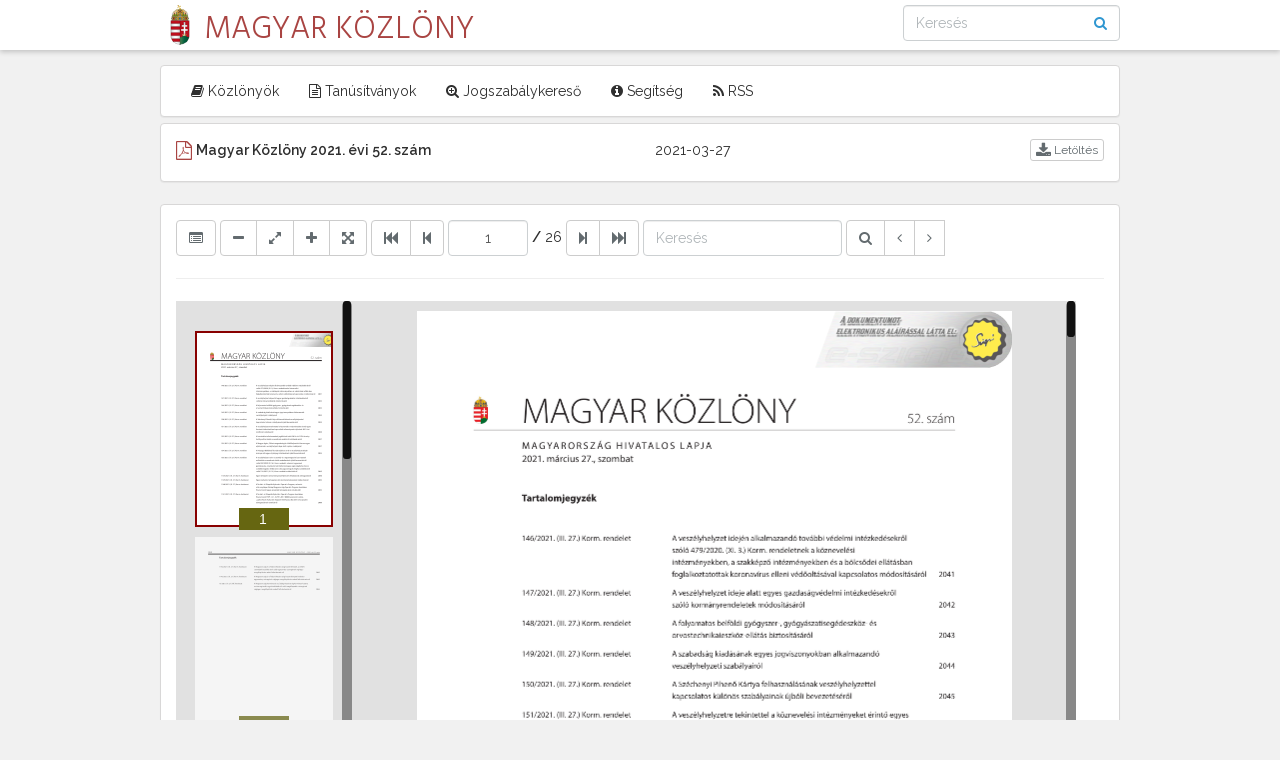

--- FILE ---
content_type: text/html; charset=UTF-8
request_url: https://magyarkozlony.hu/dokumentumok/559e30ae356502d202e745382fd7a0d27a19e424/megtekintes
body_size: 3624
content:
<!DOCTYPE html>
<html lang="hu">
<head>
    <meta charset="utf-8">
    <meta http-equiv="X-UA-Compatible" content="IE=edge">
    <meta name="viewport" content="width=device-width, initial-scale=1 user-scalable=no">

    
    <meta name="csrf-token" content="36aJYWjoH4M9uLnN1quV3Mf2LmyzmjWGly4IRqnT">

    
    <link rel="shortcut icon" type="image/png" href="https://magyarkozlony.hu/images/favicon.png"/>

    
    <title>
                Magyar Közlöny
    </title>

    
    <meta http-equiv="cache-control" content="no-cache, must-revalidate" />
    <meta http-equiv="expires" content="0" />
    <meta http-equiv="expires" content="Tue, 01 Jan 1980 1:00:00 GMT" />
    <meta http-equiv="pragma" content="no-cache" />
    <meta http-equiv="cache-control" content="max-age=86400" />


    
    <link href="https://magyarkozlony.hu/css/app.css" rel="stylesheet">
    <link href="https://magyarkozlony.hu/css/app-viewer.css" rel="stylesheet">
    <link href="https://magyarkozlony.hu/css/app-viewer-custom.css" rel="stylesheet">

    
    <script>
        window.Laravel = {"csrfToken":"36aJYWjoH4M9uLnN1quV3Mf2LmyzmjWGly4IRqnT","apiToken":"Bearer "}    </script>
</head>
<body class="gray">
    
    <div id="app">
        
        <header class="padding-bottom-5 padding-top-5 shadow-bottom white">
            <div class="wrapper-960">
                <a href="https://magyarkozlony.hu" class="logo text-danger" title="Magyar Közlöny">
                    <img src="https://magyarkozlony.hu/images/favicon.png" alt="Magyar Közlöny" class="">
                    <span class="text-uppercase">Magyar Közlöny</span>
                </a>

                
                <button title="Navigáció"
                        type="button"
                        class="btn btn-link hidden pull-right visible-xs"
                        data-toggle="collapse" data-target="#main-nav" aria-expanded="false">
                    <i class="fa fa-bars fa-lg"></i>
                </button>

                
                <form method="GET" action="https://magyarkozlony.hu" accept-charset="UTF-8" class="form-inline pull-right" id="journal-search-form" role="form">

                    <div class="input-group relative">
                        <input class="border-radius-4 form-control padding-right-30" placeholder="Keresés" v-on:keyup="checkSearchOption" name="content" type="text" value="">
                        <span class="absolute input-group-btn right w-auto">
                            <button type="submit" class="btn text-primary transparent">
                                <i class="fa fa-search"></i>
                            </button>
                        </span>
                    </div>
                    
                    <div class="absolute border border-radius-4 dropdown-filter hidden margin-top-5 padding-10 text-muted text-sm white z-index-100"
                         style="width: 214px;"
                    >
                        <h6 class="center-block margin-0">Keresési lehetőségek</h6>
                        <ul class="list-filter list-unstyled margin-0 padding-0 word-break">
                                                            <li class="border-top hidden margin-top-5 padding-top-5"
                                    data-filter="year,content"
                                >
                                    <a href="#"
                                       title=""
                                       class="center-block hover-success padding-5 text-normal"
                                    >
                                        <span class="center-block"></span>
                                        <small class="center-block">
                                            (<b></b> találat)
                                        </small>
                                    </a>
                                </li>
                                                            <li class="border-top hidden margin-top-5 padding-top-5"
                                    data-filter="year,month,content"
                                >
                                    <a href="#"
                                       title=""
                                       class="center-block hover-success padding-5 text-normal"
                                    >
                                        <span class="center-block"></span>
                                        <small class="center-block">
                                            (<b></b> találat)
                                        </small>
                                    </a>
                                </li>
                                                            <li class="border-top hidden margin-top-5 padding-top-5"
                                    data-filter="year,serial"
                                >
                                    <a href="#"
                                       title=""
                                       class="center-block hover-success padding-5 text-normal"
                                    >
                                        <span class="center-block"></span>
                                        <small class="center-block">
                                            (<b></b> találat)
                                        </small>
                                    </a>
                                </li>
                                                            <li class="border-top hidden margin-top-5 padding-top-5"
                                    data-filter="content"
                                >
                                    <a href="#"
                                       title=""
                                       class="center-block hover-success padding-5 text-normal"
                                    >
                                        <span class="center-block"></span>
                                        <small class="center-block">
                                            (<b></b> találat)
                                        </small>
                                    </a>
                                </li>
                                                    </ul>
                    </div>

                </form>
            </div>
        </header>

        
        <nav class="wrapper-960">
            <div id="main-nav" class="collapse margin-bottom-5 margin-top-15 navbar navbar-collapse navbar-default panel panel-default" >
                <ul class="nav navbar-nav">
                    <li>
                        <a href="https://magyarkozlony.hu" title="Közlönyök" class="">
                            <i class="fa fa-book" aria-hidden="true"></i>
                            Közlönyök
                        </a>
                    </li>
                    <li>
                        <a href="https://magyarkozlony.hu/tanusitvanyok" title="Tanúsítványok" class="">
                            <i class="fa fa-file-text-o" aria-hidden="true"></i>
                            Tanúsítványok
                        </a>
                    </li>
                    <li>
                        <a href="http://njt.hu/" target="_blank" title="Jogszabálykereső" class="">
                            <i class="fa fa-search-plus" aria-hidden="true"></i>
                            Jogszabálykereső
                        </a>
                    </li>
                    <li>
                        <a href="https://magyarkozlony.hu/segitseg" title="Segítség" class="">
                            <i class="fa fa-info-circle" aria-hidden="true"></i>
                            Segítség
                        </a>
                    </li>
                    <li>
                        <a href="https://magyarkozlony.hu/feed" target="_blank" title="RSS Feed" class="">
                            <i class="fa fa-rss" aria-hidden="true"></i>
                            RSS
                        </a>
                    </li>
                </ul>
            </div>
        </nav>

        
        <main class="wrapper-960">
            

            

            
            <div class="row">
                
                <div class="col-xs-12 col-sm-8">
                                    </div>

                
                
                
                <section class="col-xs-12">
                        
    <div class="panel panel-default">
        <div class="panel-body">
            <div class="margin-bottom-5 row" itemscope itemtype="http://schema.org/Newspaper">
                <div class="col-xs-6">
                    <meta itemprop="fileFormat" content="application/pdf">
                    <div itemprop="publisher" itemscope itemtype="http://schema.org/Organization">
                        <meta itemprop="name" content="Magyar Közlöny Lap- és Könyvkiadó Kft.">
                    </div>
                    <i class="fa fa-file-pdf-o fa-lg hidden-xs text-danger"></i>
                    <b itemprop="name">Magyar Közlöny 2021. évi 52. szám</b>
                </div>
                <div class="col-xs-3" itemprop="datePublished">
                                            2021-03-27
                                    </div>

                <div class="col-xs-3">

                        <a title=""
                           class="btn btn-default btn-xs pull-right"
                                                           href="https://magyarkozlony.hu/dokumentumok/559e30ae356502d202e745382fd7a0d27a19e424/letoltes"
                                                   >
                            <i class="fa fa-download fa-lg" aria-hidden="true"></i>
                            <span class="hidden-xs">Letöltés</span>
                        </a>

                </div>
            </div>

            
                    </div>
    </div>

    
    <div class="panel panel-default hidden-xs">
        <div class="panel-body">

            
            <div class="viewer-frame" data-document-id="559e30ae356502d202e745382fd7a0d27a19e424">

                <div class="viewer-toolbar">

                    <div class="form-inline">

                        <div class="form-group">
                            <div class="btn-group">
                                <button data-viewer-action="toggleThumbnailPanel" class="btn btn-default" title="Oldalsáv ki- és bekapcsolása">
                                    <i class="fa fa-list-alt"></i>
                                </button>
                            </div>

                            <div class="btn-group">
                                <button data-viewer-action="zoomOut" class="btn btn-default" title="Kicsinyítés">
                                    <i class="fa fa-minus"></i>
                                </button>
                                <button data-viewer-action="zoomFit" class="btn btn-default" title="Ablakhoz igazítás">
                                    <i class="fa fa-expand"></i>
                                </button>
                                <button data-viewer-action="zoomIn" class="btn btn-default" title="Nagyítás">
                                    <i class="fa fa-plus"></i>
                                </button>
                                <button data-viewer-action="fullscreen" class="btn btn-default" title="Teljes képernyő">
                                    <i class="fa fa-arrows-alt"></i>
                                </button>
                            </div>
                        </div>

                        <div class="form-group">
                            <div class="btn-group">
                                <button data-viewer-action="firstPage" class="btn btn-default" title="Első oldal">
                                    <i class="fa fa-fast-backward"></i>
                                </button>
                                <button data-viewer-action="prevPage" class="btn btn-default" title="Előző oldal">
                                    <i class="fa fa-step-backward"></i>
                                </button>
                            </div>
                            <input type="text" id="gotoPage" value="1" min="1" max="99999" maxlength="5" class="form-control inline-block" />
                            <label>/</label>
                            <span id="countPages" title="Oldalak száma">0</span>
                            <div class="btn-group">
                                <button data-viewer-action="nextPage" class="btn btn-default" title="Következő oldal">
                                    <i class="fa fa-step-forward"></i>
                                </button>
                                <button data-viewer-action="lastPage" class="btn btn-default" title="Utolsó oldal">
                                    <i class="fa fa-fast-forward"></i>
                                </button>
                            </div>
                        </div>



                        <div class="form-group form-group-search">
                            <input type="text" class="txtSearch form-control inline-block" placeholder="Keresés">
                            <div class="btn-group">
                                <button class="btn btn-default btn-search" title="Keresés" title="Keresés">
                                    <i class="fa fa-search"></i>
                                </button>
                                <button class="btn btn-default btn-search-prev" title="Előző">
                                    <i class="fa fa-angle-left"></i>
                                </button>
                                <button class="btn btn-default btn-search-next" title="Következő">
                                    <i class="fa fa-angle-right"></i>
                                </button>
                                <button class="btn btn-default btn-search-loader hidden" title="Folyamatban">
                                    <i class="fa fa-spinner"></i>
                                </button>
                                <button class="btn btn-default btn-search-clear hidden" title="Keresés törlése">
                                    <i class="fa fa-times"></i>
                                </button>
                            </div>
                        </div>

                    </div>


                </div>

                <hr>

                <div class="clearfix"></div>

                <div class="viewer-thumbnail-panel nano">
                    <div class="inner-container nano-content">
                        <div class="thumbs-wrapper">

                        </div>
                    </div>
                </div>
                <div class="viewer-page-panel nano">
                    <div class="inner-container nano-content">
                        <div class="pages-wrapper">

                        </div>
                    </div>
                </div>
            </div>

        </div>
    </div>

                </section>
            </div>
        </main>

        
        <footer class="border-top clearfix margin-bottom-15 padding-top-5 text-sm wrapper-960">
            <div class="row">
                <div class="col-xs-12 col-sm-4">
                    2025 &copy; Igazságügyi Minisztérium
                </div>
                <div class="col-xs-12 col-sm-8 text-right">
                    <a href="https://magyarkozlony.hu/impresszum" class="border-right margin-right-5 padding-right-5 text-gold" title="Impresszum">Impresszum</a>
                    <a href="https://magyarkozlony.hu/kapcsolat" class="border-right margin-right-5 padding-right-5 text-gold" title="Kapcsolat">Kapcsolat</a>
		    <a href="https://magyarkozlony.hu/jogszabalyi-hatter" class="border-right margin-right-5 padding-right-5 text-gold" title="Jogszabályi háttér">Jogszabályi háttér</a>
                    <a href="https://magyarkozlony.hu/akadalymentesitesi-nyilatkozat" class="text-gold" title="Akadálymentesítési nyilatkozat">Akadálymentesítési nyilatkozat</a>
                </div>
            </div>
        </footer>
    </div>

    
    <script src="https://magyarkozlony.hu/js/app.js"></script>
    <script src="https://magyarkozlony.hu/js/app.viewer.js"></script>
</body>
</html>


--- FILE ---
content_type: text/css
request_url: https://magyarkozlony.hu/css/app-viewer.css
body_size: 1313
content:
.nano{position:relative;overflow:hidden}.nano>.nano-content,.nano>.nano-pane{position:absolute;right:0;top:0;bottom:0}.nano>.nano-content{overflow:scroll;overflow-x:hidden;left:0;padding:10px}.nano>.nano-content:focus{outline:dotted thin}.nano>.nano-content::-webkit-scrollbar{display:none}.has-scrollbar>.nano-content::-webkit-scrollbar{display:block}.nano>.nano-pane{width:10px;visibility:hidden\9;opacity:.01;-webkit-transition:.2s;-moz-transition:.2s;-o-transition:.2s;transition:.2s;-moz-border-radius:5px;-webkit-border-radius:5px;border-radius:5px;background:#888}.nano>.nano-pane>.nano-slider{position:relative;margin:0 1px;-moz-border-radius:3px;-webkit-border-radius:3px;border-radius:3px;background:#111}.nano-pane.active,.nano-pane.flashed,.nano:hover>.nano-pane{visibility:visible\9;opacity:.99}.nano{width:300px;height:300px}.nano>.nano-pane:hover{width:14px}.nano>.horizontal-pane:hover{height:14px}.viewer-frame{display:block;width:100%;height:auto;background-color:#fff;margin:0 auto}.viewer-page-panel{width:60%;position:relative;overflow:hidden}[data-viewer-panel=thumbnail],[data-viewer-panel=page],[data-viewer-panel=selection]{float:left;background-color:#E1E1E1;font-family:arial,serif;letter-spacing:3px;margin-right:1%;margin-bottom:1%;min-height:80px}[data-viewer-panel=thumbnail],[data-viewer-panel=selection]{width:19%}[data-viewer-panel=selection]{margin-right:0;min-height:500px}[data-viewer-panel=selection] .selection-row{border:1px solid #fff;background-color:#fff;box-shadow:0 8px 6px -2px #c4c4c4;cursor:pointer;margin:0 auto 5px;padding:10px;position:relative;font-size:12px;overflow-x:auto}[data-viewer-panel=selection] .selection-row .comment-row{margin-left:10px;color:#3a87ad}[data-viewer-panel=page]{position:relative;overflow:hidden}[data-viewer-panel=page].width-60p{width:60%}[data-viewer-panel=page].width-78p{width:78%}[data-viewer-panel=page].width-98p{width:98%}.pages-wrapper{position:relative}[data-viewer-panel=page] .page-wrapper{position:relative;display:block;background-color:#fff;margin:0 auto;min-width:30px;min-height:30px;background-size:100% auto;border-bottom:1px solid #656565}[data-viewer-panel=page] .page-wrapper .loading-box{width:100%;position:absolute;top:-50%;color:#000;transform:translateY(50%);text-align:center;font-size:24px;display:block}.line-selection-node,.mouse-selector,.selection-node,.selector-box{top:0;left:0;width:0;height:0;border:1px dotted #ccc}[data-viewer-panel=page] .page-wrapper .loading-box img{display:inline-block}[data-viewer-panel=page] .page-wrapper.page-loaded,[data-viewer-panel=page] .page-wrapper.page-loading{display:block}[data-viewer-panel=page] .page-wrapper.page-loaded .loading-box{display:none}[data-selection-visibility=true],[data-selection-visibility=true]:hover{background-color:#6ab679}.selector-box{display:none;position:fixed;background-color:rgba(200,200,200,.2)}.mouse-selector{display:none;position:fixed;background-color:rgba(51,51,200,.2)}.line-selection-node,.selection-node{display:block;position:absolute;background-color:rgba(200,51,51,.2)}[data-viewer-panel=page] .page-wrapper .custom-search-selector,[data-viewer-panel=page] .page-wrapper .text-selector{top:0;left:0;width:0;height:0;display:block;position:absolute;border:1px dotted #ccc;background-color:rgba(51,51,200,.2)}[data-viewer-panel=page] .page-wrapper .custom-search-selector{background-color:rgba(240,240,0,.3)}[data-viewer-panel=page] .page-wrapper .custom-search-selector.active{background-color:rgba(100,100,0,.3)}[data-viewer-panel=page] .page-wrapper .custom-search-selector.hidden{display:none}[data-viewer-panel=thumbnail] .thumbnail-page{display:block;background:no-repeat #ddd;margin:10px auto;text-align:center;position:relative;opacity:.7}[data-viewer-panel=thumbnail] .thumbnail-page.current{border:2px solid #800;opacity:1}[data-viewer-panel=thumbnail] .thumbnail-page .thumbnail-page-badge{display:block;position:absolute;bottom:-5px;left:50%;transform:translateX(-50%);background-color:#661;color:#fff;width:50px;height:auto}.hidden{display:none}

--- FILE ---
content_type: text/css
request_url: https://magyarkozlony.hu/css/app-viewer-custom.css
body_size: 725
content:
.viewer-page-panel{width:80%}.viewer-page-panel.full-width{width:100%}[data-viewer-panel=thumbnail],[data-viewer-panel=page],[data-viewer-panel=comment]{margin-right:0}#gotoPage{width:80px;text-align:center}@media (max-width:1060px){.form-group-search{margin-top:0}.txtSearch{width:120px!important}}@media (max-width:820px){.viewer-toolbar .form-group-search{margin-top:15px}.viewer-toolbar .txtSearch{width:360px!important}}@media (max-width:768px){margin-top: 0px; .viewer-toolbar .form-group{display:inline-block}}@media (max-width:580px){.viewer-toolbar .form-group{display:block}.viewer-toolbar #gotoPage{width:60px}.viewer-toolbar .txtSearch{width:136px!important}}

--- FILE ---
content_type: application/javascript
request_url: https://magyarkozlony.hu/js/app.js
body_size: 637629
content:
!function(e){function t(r){if(n[r])return n[r].exports;var i=n[r]={i:r,l:!1,exports:{}};return e[r].call(i.exports,i,i.exports,t),i.l=!0,i.exports}var n={};return t.m=e,t.c=n,t.i=function(e){return e},t.d=function(e,t,n){Object.defineProperty(e,t,{configurable:!1,enumerable:!0,get:n})},t.n=function(e){var n=e&&e.__esModule?function(){return e["default"]}:function(){return e};return t.d(n,"a",n),n},t.o=function(e,t){return Object.prototype.hasOwnProperty.call(e,t)},t.p="",t(t.s=26)}([function(e,t,n){var r,i;!function(t,n){"use strict";"object"==typeof e&&"object"==typeof e.exports?e.exports=t.document?n(t,!0):function(e){if(!e.document)throw new Error("jQuery requires a window with a document");return n(e)}:n(t)}("undefined"!=typeof window?window:this,function(n,o){"use strict";function a(e,t,n){n=n||de;var r,i,o=n.createElement("script");if(o.text=e,t)for(r in Se)i=t[r]||t.getAttribute&&t.getAttribute(r),i&&o.setAttribute(r,i);n.head.appendChild(o).parentNode.removeChild(o)}function s(e){return null==e?e+"":"object"==typeof e||"function"==typeof e?ye[be.call(e)]||"object":typeof e}function u(e){var t=!!e&&"length"in e&&e.length,n=s(e);return!Te(e)&&!Ee(e)&&("array"===n||0===t||"number"==typeof t&&t>0&&t-1 in e)}function l(e,t){return e.nodeName&&e.nodeName.toLowerCase()===t.toLowerCase()}function c(e,t,n){return Te(t)?Ae.grep(e,function(e,r){return!!t.call(e,r,e)!==n}):t.nodeType?Ae.grep(e,function(e){return e===t!==n}):"string"!=typeof t?Ae.grep(e,function(e){return ve.call(t,e)>-1!==n}):Ae.filter(t,e,n)}function f(e,t){for(;(e=e[t])&&1!==e.nodeType;);return e}function d(e){var t={};return Ae.each(e.match(ze)||[],function(e,n){t[n]=!0}),t}function p(e){return e}function h(e){throw e}function m(e,t,n,r){var i;try{e&&Te(i=e.promise)?i.call(e).done(t).fail(n):e&&Te(i=e.then)?i.call(e,t,n):t.apply(void 0,[e].slice(r))}catch(e){n.apply(void 0,[e])}}function g(){de.removeEventListener("DOMContentLoaded",g),n.removeEventListener("load",g),Ae.ready()}function v(e,t){return t.toUpperCase()}function y(e){return e.replace(We,"ms-").replace(qe,v)}function b(){this.expando=Ae.expando+b.uid++}function _(e){return"true"===e||"false"!==e&&("null"===e?null:e===+e+""?+e:Xe.test(e)?JSON.parse(e):e)}function w(e,t,n){var r;if(void 0===n&&1===e.nodeType)if(r="data-"+t.replace(Je,"-$&").toLowerCase(),n=e.getAttribute(r),"string"==typeof n){try{n=_(n)}catch(i){}Ye.set(e,t,n)}else n=void 0;return n}function x(e,t,n,r){var i,o,a=20,s=r?function(){return r.cur()}:function(){return Ae.css(e,t,"")},u=s(),l=n&&n[3]||(Ae.cssNumber[t]?"":"px"),c=e.nodeType&&(Ae.cssNumber[t]||"px"!==l&&+u)&&Qe.exec(Ae.css(e,t));if(c&&c[3]!==l){for(u/=2,l=l||c[3],c=+u||1;a--;)Ae.style(e,t,c+l),(1-o)*(1-(o=s()/u||.5))<=0&&(a=0),c/=o;c=2*c,Ae.style(e,t,c+l),n=n||[]}return n&&(c=+c||+u||0,i=n[1]?c+(n[1]+1)*n[2]:+n[2],r&&(r.unit=l,r.start=c,r.end=i)),i}function k(e){var t,n=e.ownerDocument,r=e.nodeName,i=ot[r];return i?i:(t=n.body.appendChild(n.createElement(r)),i=Ae.css(t,"display"),t.parentNode.removeChild(t),"none"===i&&(i="block"),ot[r]=i,i)}function T(e,t){for(var n,r,i=[],o=0,a=e.length;o<a;o++)r=e[o],r.style&&(n=r.style.display,t?("none"===n&&(i[o]=Ge.get(r,"display")||null,i[o]||(r.style.display="")),""===r.style.display&&rt(r)&&(i[o]=k(r))):"none"!==n&&(i[o]="none",Ge.set(r,"display",n)));for(o=0;o<a;o++)null!=i[o]&&(e[o].style.display=i[o]);return e}function E(e,t){var n;return n="undefined"!=typeof e.getElementsByTagName?e.getElementsByTagName(t||"*"):"undefined"!=typeof e.querySelectorAll?e.querySelectorAll(t||"*"):[],void 0===t||t&&l(e,t)?Ae.merge([e],n):n}function S(e,t){for(var n=0,r=e.length;n<r;n++)Ge.set(e[n],"globalEval",!t||Ge.get(t[n],"globalEval"))}function C(e,t,n,r,i){for(var o,a,u,l,c,f,d=t.createDocumentFragment(),p=[],h=0,m=e.length;h<m;h++)if(o=e[h],o||0===o)if("object"===s(o))Ae.merge(p,o.nodeType?[o]:o);else if(ct.test(o)){for(a=a||d.appendChild(t.createElement("div")),u=(st.exec(o)||["",""])[1].toLowerCase(),l=lt[u]||lt._default,a.innerHTML=l[1]+Ae.htmlPrefilter(o)+l[2],f=l[0];f--;)a=a.lastChild;Ae.merge(p,a.childNodes),a=d.firstChild,a.textContent=""}else p.push(t.createTextNode(o));for(d.textContent="",h=0;o=p[h++];)if(r&&Ae.inArray(o,r)>-1)i&&i.push(o);else if(c=tt(o),a=E(d.appendChild(o),"script"),c&&S(a),n)for(f=0;o=a[f++];)ut.test(o.type||"")&&n.push(o);return d}function A(){return!0}function D(){return!1}function O(e,t){return e===R()==("focus"===t)}function R(){try{return de.activeElement}catch(e){}}function I(e,t,n,r,i,o){var a,s;if("object"==typeof t){"string"!=typeof n&&(r=r||n,n=void 0);for(s in t)I(e,s,n,r,t[s],o);return e}if(null==r&&null==i?(i=n,r=n=void 0):null==i&&("string"==typeof n?(i=r,r=void 0):(i=r,r=n,n=void 0)),i===!1)i=D;else if(!i)return e;return 1===o&&(a=i,i=function(e){return Ae().off(e),a.apply(this,arguments)},i.guid=a.guid||(a.guid=Ae.guid++)),e.each(function(){Ae.event.add(this,t,i,r,n)})}function M(e,t,n){return n?(Ge.set(e,t,!1),void Ae.event.add(e,t,{namespace:!1,handler:function(e){var r,i,o=Ge.get(this,t);if(1&e.isTrigger&&this[t]){if(o.length)(Ae.event.special[t]||{}).delegateType&&e.stopPropagation();else if(o=he.call(arguments),Ge.set(this,t,o),r=n(this,t),this[t](),i=Ge.get(this,t),o!==i||r?Ge.set(this,t,!1):i={},o!==i)return e.stopImmediatePropagation(),e.preventDefault(),i.value}else o.length&&(Ge.set(this,t,{value:Ae.event.trigger(Ae.extend(o[0],Ae.Event.prototype),o.slice(1),this)}),e.stopImmediatePropagation())}})):void(void 0===Ge.get(e,t)&&Ae.event.add(e,t,A))}function $(e,t){return l(e,"table")&&l(11!==t.nodeType?t:t.firstChild,"tr")?Ae(e).children("tbody")[0]||e:e}function j(e){return e.type=(null!==e.getAttribute("type"))+"/"+e.type,e}function P(e){return"true/"===(e.type||"").slice(0,5)?e.type=e.type.slice(5):e.removeAttribute("type"),e}function L(e,t){var n,r,i,o,a,s,u,l;if(1===t.nodeType){if(Ge.hasData(e)&&(o=Ge.access(e),a=Ge.set(t,o),l=o.events)){delete a.handle,a.events={};for(i in l)for(n=0,r=l[i].length;n<r;n++)Ae.event.add(t,i,l[i][n])}Ye.hasData(e)&&(s=Ye.access(e),u=Ae.extend({},s),Ye.set(t,u))}}function N(e,t){var n=t.nodeName.toLowerCase();"input"===n&&at.test(e.type)?t.checked=e.checked:"input"!==n&&"textarea"!==n||(t.defaultValue=e.defaultValue)}function F(e,t,n,r){t=me.apply([],t);var i,o,s,u,l,c,f=0,d=e.length,p=d-1,h=t[0],m=Te(h);if(m||d>1&&"string"==typeof h&&!ke.checkClone&&gt.test(h))return e.each(function(i){var o=e.eq(i);m&&(t[0]=h.call(this,i,o.html())),F(o,t,n,r)});if(d&&(i=C(t,e[0].ownerDocument,!1,e,r),o=i.firstChild,1===i.childNodes.length&&(i=o),o||r)){for(s=Ae.map(E(i,"script"),j),u=s.length;f<d;f++)l=i,f!==p&&(l=Ae.clone(l,!0,!0),u&&Ae.merge(s,E(l,"script"))),n.call(e[f],l,f);if(u)for(c=s[s.length-1].ownerDocument,Ae.map(s,P),f=0;f<u;f++)l=s[f],ut.test(l.type||"")&&!Ge.access(l,"globalEval")&&Ae.contains(c,l)&&(l.src&&"module"!==(l.type||"").toLowerCase()?Ae._evalUrl&&!l.noModule&&Ae._evalUrl(l.src,{nonce:l.nonce||l.getAttribute("nonce")}):a(l.textContent.replace(vt,""),l,c))}return e}function z(e,t,n){for(var r,i=t?Ae.filter(t,e):e,o=0;null!=(r=i[o]);o++)n||1!==r.nodeType||Ae.cleanData(E(r)),r.parentNode&&(n&&tt(r)&&S(E(r,"script")),r.parentNode.removeChild(r));return e}function H(e,t,n){var r,i,o,a,s=e.style;return n=n||bt(e),n&&(a=n.getPropertyValue(t)||n[t],""!==a||tt(e)||(a=Ae.style(e,t)),!ke.pixelBoxStyles()&&yt.test(a)&&_t.test(t)&&(r=s.width,i=s.minWidth,o=s.maxWidth,s.minWidth=s.maxWidth=s.width=a,a=n.width,s.width=r,s.minWidth=i,s.maxWidth=o)),void 0!==a?a+"":a}function B(e,t){return{get:function(){return e()?void delete this.get:(this.get=t).apply(this,arguments)}}}function U(e){for(var t=e[0].toUpperCase()+e.slice(1),n=wt.length;n--;)if(e=wt[n]+t,e in xt)return e}function W(e){var t=Ae.cssProps[e]||kt[e];return t?t:e in xt?e:kt[e]=U(e)||e}function q(e,t,n){var r=Qe.exec(t);return r?Math.max(0,r[2]-(n||0))+(r[3]||"px"):t}function V(e,t,n,r,i,o){var a="width"===t?1:0,s=0,u=0;if(n===(r?"border":"content"))return 0;for(;a<4;a+=2)"margin"===n&&(u+=Ae.css(e,n+Ze[a],!0,i)),r?("content"===n&&(u-=Ae.css(e,"padding"+Ze[a],!0,i)),"margin"!==n&&(u-=Ae.css(e,"border"+Ze[a]+"Width",!0,i))):(u+=Ae.css(e,"padding"+Ze[a],!0,i),"padding"!==n?u+=Ae.css(e,"border"+Ze[a]+"Width",!0,i):s+=Ae.css(e,"border"+Ze[a]+"Width",!0,i));return!r&&o>=0&&(u+=Math.max(0,Math.ceil(e["offset"+t[0].toUpperCase()+t.slice(1)]-o-u-s-.5))||0),u}function G(e,t,n){var r=bt(e),i=!ke.boxSizingReliable()||n,o=i&&"border-box"===Ae.css(e,"boxSizing",!1,r),a=o,s=H(e,t,r),u="offset"+t[0].toUpperCase()+t.slice(1);if(yt.test(s)){if(!n)return s;s="auto"}return(!ke.boxSizingReliable()&&o||"auto"===s||!parseFloat(s)&&"inline"===Ae.css(e,"display",!1,r))&&e.getClientRects().length&&(o="border-box"===Ae.css(e,"boxSizing",!1,r),a=u in e,a&&(s=e[u])),s=parseFloat(s)||0,s+V(e,t,n||(o?"border":"content"),a,r,s)+"px"}function Y(e,t,n,r,i){return new Y.prototype.init(e,t,n,r,i)}function X(){Dt&&(de.hidden===!1&&n.requestAnimationFrame?n.requestAnimationFrame(X):n.setTimeout(X,Ae.fx.interval),Ae.fx.tick())}function J(){return n.setTimeout(function(){At=void 0}),At=Date.now()}function K(e,t){var n,r=0,i={height:e};for(t=t?1:0;r<4;r+=2-t)n=Ze[r],i["margin"+n]=i["padding"+n]=e;return t&&(i.opacity=i.width=e),i}function Q(e,t,n){for(var r,i=(te.tweeners[t]||[]).concat(te.tweeners["*"]),o=0,a=i.length;o<a;o++)if(r=i[o].call(n,t,e))return r}function Z(e,t,n){var r,i,o,a,s,u,l,c,f="width"in t||"height"in t,d=this,p={},h=e.style,m=e.nodeType&&rt(e),g=Ge.get(e,"fxshow");n.queue||(a=Ae._queueHooks(e,"fx"),null==a.unqueued&&(a.unqueued=0,s=a.empty.fire,a.empty.fire=function(){a.unqueued||s()}),a.unqueued++,d.always(function(){d.always(function(){a.unqueued--,Ae.queue(e,"fx").length||a.empty.fire()})}));for(r in t)if(i=t[r],Ot.test(i)){if(delete t[r],o=o||"toggle"===i,i===(m?"hide":"show")){if("show"!==i||!g||void 0===g[r])continue;m=!0}p[r]=g&&g[r]||Ae.style(e,r)}if(u=!Ae.isEmptyObject(t),u||!Ae.isEmptyObject(p)){f&&1===e.nodeType&&(n.overflow=[h.overflow,h.overflowX,h.overflowY],l=g&&g.display,null==l&&(l=Ge.get(e,"display")),c=Ae.css(e,"display"),"none"===c&&(l?c=l:(T([e],!0),l=e.style.display||l,c=Ae.css(e,"display"),T([e]))),("inline"===c||"inline-block"===c&&null!=l)&&"none"===Ae.css(e,"float")&&(u||(d.done(function(){h.display=l}),null==l&&(c=h.display,l="none"===c?"":c)),h.display="inline-block")),n.overflow&&(h.overflow="hidden",d.always(function(){h.overflow=n.overflow[0],h.overflowX=n.overflow[1],h.overflowY=n.overflow[2]})),u=!1;for(r in p)u||(g?"hidden"in g&&(m=g.hidden):g=Ge.access(e,"fxshow",{display:l}),o&&(g.hidden=!m),m&&T([e],!0),d.done(function(){m||T([e]),Ge.remove(e,"fxshow");for(r in p)Ae.style(e,r,p[r])})),u=Q(m?g[r]:0,r,d),r in g||(g[r]=u.start,m&&(u.end=u.start,u.start=0))}}function ee(e,t){var n,r,i,o,a;for(n in e)if(r=y(n),i=t[r],o=e[n],Array.isArray(o)&&(i=o[1],o=e[n]=o[0]),n!==r&&(e[r]=o,delete e[n]),a=Ae.cssHooks[r],a&&"expand"in a){o=a.expand(o),delete e[r];for(n in o)n in e||(e[n]=o[n],t[n]=i)}else t[r]=i}function te(e,t,n){var r,i,o=0,a=te.prefilters.length,s=Ae.Deferred().always(function(){delete u.elem}),u=function(){if(i)return!1;for(var t=At||J(),n=Math.max(0,l.startTime+l.duration-t),r=n/l.duration||0,o=1-r,a=0,u=l.tweens.length;a<u;a++)l.tweens[a].run(o);return s.notifyWith(e,[l,o,n]),o<1&&u?n:(u||s.notifyWith(e,[l,1,0]),s.resolveWith(e,[l]),!1)},l=s.promise({elem:e,props:Ae.extend({},t),opts:Ae.extend(!0,{specialEasing:{},easing:Ae.easing._default},n),originalProperties:t,originalOptions:n,startTime:At||J(),duration:n.duration,tweens:[],createTween:function(t,n){var r=Ae.Tween(e,l.opts,t,n,l.opts.specialEasing[t]||l.opts.easing);return l.tweens.push(r),r},stop:function(t){var n=0,r=t?l.tweens.length:0;if(i)return this;for(i=!0;n<r;n++)l.tweens[n].run(1);return t?(s.notifyWith(e,[l,1,0]),s.resolveWith(e,[l,t])):s.rejectWith(e,[l,t]),this}}),c=l.props;for(ee(c,l.opts.specialEasing);o<a;o++)if(r=te.prefilters[o].call(l,e,c,l.opts))return Te(r.stop)&&(Ae._queueHooks(l.elem,l.opts.queue).stop=r.stop.bind(r)),r;return Ae.map(c,Q,l),Te(l.opts.start)&&l.opts.start.call(e,l),l.progress(l.opts.progress).done(l.opts.done,l.opts.complete).fail(l.opts.fail).always(l.opts.always),Ae.fx.timer(Ae.extend(u,{elem:e,anim:l,queue:l.opts.queue})),l}function ne(e){var t=e.match(ze)||[];return t.join(" ")}function re(e){return e.getAttribute&&e.getAttribute("class")||""}function ie(e){return Array.isArray(e)?e:"string"==typeof e?e.match(ze)||[]:[]}function oe(e,t,n,r){var i;if(Array.isArray(t))Ae.each(t,function(t,i){n||Bt.test(e)?r(e,i):oe(e+"["+("object"==typeof i&&null!=i?t:"")+"]",i,n,r)});else if(n||"object"!==s(t))r(e,t);else for(i in t)oe(e+"["+i+"]",t[i],n,r)}function ae(e){return function(t,n){"string"!=typeof t&&(n=t,t="*");var r,i=0,o=t.toLowerCase().match(ze)||[];if(Te(n))for(;r=o[i++];)"+"===r[0]?(r=r.slice(1)||"*",(e[r]=e[r]||[]).unshift(n)):(e[r]=e[r]||[]).push(n)}}function se(e,t,n,r){function i(s){var u;return o[s]=!0,Ae.each(e[s]||[],function(e,s){var l=s(t,n,r);return"string"!=typeof l||a||o[l]?a?!(u=l):void 0:(t.dataTypes.unshift(l),i(l),!1)}),u}var o={},a=e===en;return i(t.dataTypes[0])||!o["*"]&&i("*")}function ue(e,t){var n,r,i=Ae.ajaxSettings.flatOptions||{};for(n in t)void 0!==t[n]&&((i[n]?e:r||(r={}))[n]=t[n]);return r&&Ae.extend(!0,e,r),e}function le(e,t,n){for(var r,i,o,a,s=e.contents,u=e.dataTypes;"*"===u[0];)u.shift(),void 0===r&&(r=e.mimeType||t.getResponseHeader("Content-Type"));if(r)for(i in s)if(s[i]&&s[i].test(r)){u.unshift(i);break}if(u[0]in n)o=u[0];else{for(i in n){if(!u[0]||e.converters[i+" "+u[0]]){o=i;break}a||(a=i)}o=o||a}if(o)return o!==u[0]&&u.unshift(o),n[o]}function ce(e,t,n,r){var i,o,a,s,u,l={},c=e.dataTypes.slice();if(c[1])for(a in e.converters)l[a.toLowerCase()]=e.converters[a];for(o=c.shift();o;)if(e.responseFields[o]&&(n[e.responseFields[o]]=t),!u&&r&&e.dataFilter&&(t=e.dataFilter(t,e.dataType)),u=o,o=c.shift())if("*"===o)o=u;else if("*"!==u&&u!==o){if(a=l[u+" "+o]||l["* "+o],!a)for(i in l)if(s=i.split(" "),s[1]===o&&(a=l[u+" "+s[0]]||l["* "+s[0]])){a===!0?a=l[i]:l[i]!==!0&&(o=s[0],c.unshift(s[1]));break}if(a!==!0)if(a&&e["throws"])t=a(t);else try{t=a(t)}catch(f){return{state:"parsererror",error:a?f:"No conversion from "+u+" to "+o}}}return{state:"success",data:t}}var fe=[],de=n.document,pe=Object.getPrototypeOf,he=fe.slice,me=fe.concat,ge=fe.push,ve=fe.indexOf,ye={},be=ye.toString,_e=ye.hasOwnProperty,we=_e.toString,xe=we.call(Object),ke={},Te=function(e){return"function"==typeof e&&"number"!=typeof e.nodeType},Ee=function(e){return null!=e&&e===e.window},Se={type:!0,src:!0,nonce:!0,noModule:!0},Ce="3.4.1",Ae=function(e,t){return new Ae.fn.init(e,t)},De=/^[\s\uFEFF\xA0]+|[\s\uFEFF\xA0]+$/g;Ae.fn=Ae.prototype={jquery:Ce,constructor:Ae,length:0,toArray:function(){return he.call(this)},get:function(e){return null==e?he.call(this):e<0?this[e+this.length]:this[e]},pushStack:function(e){var t=Ae.merge(this.constructor(),e);return t.prevObject=this,t},each:function(e){return Ae.each(this,e)},map:function(e){return this.pushStack(Ae.map(this,function(t,n){return e.call(t,n,t)}))},slice:function(){return this.pushStack(he.apply(this,arguments))},first:function(){return this.eq(0)},last:function(){return this.eq(-1)},eq:function(e){var t=this.length,n=+e+(e<0?t:0);return this.pushStack(n>=0&&n<t?[this[n]]:[])},end:function(){return this.prevObject||this.constructor()},push:ge,sort:fe.sort,splice:fe.splice},Ae.extend=Ae.fn.extend=function(){var e,t,n,r,i,o,a=arguments[0]||{},s=1,u=arguments.length,l=!1;for("boolean"==typeof a&&(l=a,a=arguments[s]||{},s++),"object"==typeof a||Te(a)||(a={}),s===u&&(a=this,s--);s<u;s++)if(null!=(e=arguments[s]))for(t in e)r=e[t],"__proto__"!==t&&a!==r&&(l&&r&&(Ae.isPlainObject(r)||(i=Array.isArray(r)))?(n=a[t],o=i&&!Array.isArray(n)?[]:i||Ae.isPlainObject(n)?n:{},i=!1,a[t]=Ae.extend(l,o,r)):void 0!==r&&(a[t]=r));return a},Ae.extend({expando:"jQuery"+(Ce+Math.random()).replace(/\D/g,""),isReady:!0,error:function(e){throw new Error(e)},noop:function(){},isPlainObject:function(e){var t,n;return!(!e||"[object Object]"!==be.call(e))&&(!(t=pe(e))||(n=_e.call(t,"constructor")&&t.constructor,"function"==typeof n&&we.call(n)===xe))},isEmptyObject:function(e){var t;for(t in e)return!1;return!0},globalEval:function(e,t){a(e,{nonce:t&&t.nonce})},each:function(e,t){var n,r=0;if(u(e))for(n=e.length;r<n&&t.call(e[r],r,e[r])!==!1;r++);else for(r in e)if(t.call(e[r],r,e[r])===!1)break;return e},trim:function(e){return null==e?"":(e+"").replace(De,"")},makeArray:function(e,t){var n=t||[];return null!=e&&(u(Object(e))?Ae.merge(n,"string"==typeof e?[e]:e):ge.call(n,e)),n},inArray:function(e,t,n){return null==t?-1:ve.call(t,e,n)},merge:function(e,t){for(var n=+t.length,r=0,i=e.length;r<n;r++)e[i++]=t[r];return e.length=i,e},grep:function(e,t,n){for(var r,i=[],o=0,a=e.length,s=!n;o<a;o++)r=!t(e[o],o),r!==s&&i.push(e[o]);return i},map:function(e,t,n){var r,i,o=0,a=[];if(u(e))for(r=e.length;o<r;o++)i=t(e[o],o,n),null!=i&&a.push(i);else for(o in e)i=t(e[o],o,n),null!=i&&a.push(i);return me.apply([],a)},guid:1,support:ke}),"function"==typeof Symbol&&(Ae.fn[Symbol.iterator]=fe[Symbol.iterator]),Ae.each("Boolean Number String Function Array Date RegExp Object Error Symbol".split(" "),function(e,t){ye["[object "+t+"]"]=t.toLowerCase()});var Oe=function(e){function t(e,t,n,r){var i,o,a,s,u,l,c,d=t&&t.ownerDocument,h=t?t.nodeType:9;if(n=n||[],"string"!=typeof e||!e||1!==h&&9!==h&&11!==h)return n;if(!r&&((t?t.ownerDocument||t:H)!==M&&I(t),t=t||M,j)){if(11!==h&&(u=be.exec(e)))if(i=u[1]){if(9===h){if(!(a=t.getElementById(i)))return n;if(a.id===i)return n.push(a),n}else if(d&&(a=d.getElementById(i))&&F(t,a)&&a.id===i)return n.push(a),n}else{if(u[2])return Z.apply(n,t.getElementsByTagName(e)),n;if((i=u[3])&&x.getElementsByClassName&&t.getElementsByClassName)return Z.apply(n,t.getElementsByClassName(i)),n}if(x.qsa&&!G[e+" "]&&(!P||!P.test(e))&&(1!==h||"object"!==t.nodeName.toLowerCase())){if(c=e,d=t,1===h&&fe.test(e)){for((s=t.getAttribute("id"))?s=s.replace(ke,Te):t.setAttribute("id",s=z),l=S(e),o=l.length;o--;)l[o]="#"+s+" "+p(l[o]);c=l.join(","),d=_e.test(e)&&f(t.parentNode)||t}try{return Z.apply(n,d.querySelectorAll(c)),n}catch(m){G(e,!0)}finally{s===z&&t.removeAttribute("id")}}}return A(e.replace(ue,"$1"),t,n,r)}function n(){function e(n,r){return t.push(n+" ")>k.cacheLength&&delete e[t.shift()],e[n+" "]=r}var t=[];return e}function r(e){return e[z]=!0,e}function i(e){var t=M.createElement("fieldset");try{return!!e(t)}catch(n){return!1}finally{t.parentNode&&t.parentNode.removeChild(t),t=null}}function o(e,t){for(var n=e.split("|"),r=n.length;r--;)k.attrHandle[n[r]]=t}function a(e,t){var n=t&&e,r=n&&1===e.nodeType&&1===t.nodeType&&e.sourceIndex-t.sourceIndex;if(r)return r;if(n)for(;n=n.nextSibling;)if(n===t)return-1;return e?1:-1}function s(e){return function(t){var n=t.nodeName.toLowerCase();return"input"===n&&t.type===e}}function u(e){return function(t){var n=t.nodeName.toLowerCase();return("input"===n||"button"===n)&&t.type===e}}function l(e){return function(t){return"form"in t?t.parentNode&&t.disabled===!1?"label"in t?"label"in t.parentNode?t.parentNode.disabled===e:t.disabled===e:t.isDisabled===e||t.isDisabled!==!e&&Se(t)===e:t.disabled===e:"label"in t&&t.disabled===e}}function c(e){return r(function(t){return t=+t,r(function(n,r){for(var i,o=e([],n.length,t),a=o.length;a--;)n[i=o[a]]&&(n[i]=!(r[i]=n[i]))})})}function f(e){return e&&"undefined"!=typeof e.getElementsByTagName&&e}function d(){}function p(e){for(var t=0,n=e.length,r="";t<n;t++)r+=e[t].value;return r}function h(e,t,n){var r=t.dir,i=t.next,o=i||r,a=n&&"parentNode"===o,s=U++;return t.first?function(t,n,i){for(;t=t[r];)if(1===t.nodeType||a)return e(t,n,i);return!1}:function(t,n,u){var l,c,f,d=[B,s];if(u){for(;t=t[r];)if((1===t.nodeType||a)&&e(t,n,u))return!0}else for(;t=t[r];)if(1===t.nodeType||a)if(f=t[z]||(t[z]={}),c=f[t.uniqueID]||(f[t.uniqueID]={}),i&&i===t.nodeName.toLowerCase())t=t[r]||t;else{if((l=c[o])&&l[0]===B&&l[1]===s)return d[2]=l[2];if(c[o]=d,d[2]=e(t,n,u))return!0}return!1}}function m(e){return e.length>1?function(t,n,r){for(var i=e.length;i--;)if(!e[i](t,n,r))return!1;return!0}:e[0]}function g(e,n,r){for(var i=0,o=n.length;i<o;i++)t(e,n[i],r);return r}function v(e,t,n,r,i){for(var o,a=[],s=0,u=e.length,l=null!=t;s<u;s++)(o=e[s])&&(n&&!n(o,r,i)||(a.push(o),l&&t.push(s)));return a}function y(e,t,n,i,o,a){return i&&!i[z]&&(i=y(i)),o&&!o[z]&&(o=y(o,a)),r(function(r,a,s,u){var l,c,f,d=[],p=[],h=a.length,m=r||g(t||"*",s.nodeType?[s]:s,[]),y=!e||!r&&t?m:v(m,d,e,s,u),b=n?o||(r?e:h||i)?[]:a:y;if(n&&n(y,b,s,u),i)for(l=v(b,p),i(l,[],s,u),c=l.length;c--;)(f=l[c])&&(b[p[c]]=!(y[p[c]]=f));if(r){if(o||e){if(o){for(l=[],c=b.length;c--;)(f=b[c])&&l.push(y[c]=f);o(null,b=[],l,u)}for(c=b.length;c--;)(f=b[c])&&(l=o?te(r,f):d[c])>-1&&(r[l]=!(a[l]=f))}}else b=v(b===a?b.splice(h,b.length):b),o?o(null,a,b,u):Z.apply(a,b)})}function b(e){for(var t,n,r,i=e.length,o=k.relative[e[0].type],a=o||k.relative[" "],s=o?1:0,u=h(function(e){return e===t},a,!0),l=h(function(e){return te(t,e)>-1},a,!0),c=[function(e,n,r){var i=!o&&(r||n!==D)||((t=n).nodeType?u(e,n,r):l(e,n,r));return t=null,i}];s<i;s++)if(n=k.relative[e[s].type])c=[h(m(c),n)];else{if(n=k.filter[e[s].type].apply(null,e[s].matches),n[z]){for(r=++s;r<i&&!k.relative[e[r].type];r++);return y(s>1&&m(c),s>1&&p(e.slice(0,s-1).concat({value:" "===e[s-2].type?"*":""})).replace(ue,"$1"),n,s<r&&b(e.slice(s,r)),r<i&&b(e=e.slice(r)),r<i&&p(e))}c.push(n)}return m(c)}function _(e,n){var i=n.length>0,o=e.length>0,a=function(r,a,s,u,l){var c,f,d,p=0,h="0",m=r&&[],g=[],y=D,b=r||o&&k.find.TAG("*",l),_=B+=null==y?1:Math.random()||.1,w=b.length;for(l&&(D=a===M||a||l);h!==w&&null!=(c=b[h]);h++){if(o&&c){for(f=0,a||c.ownerDocument===M||(I(c),s=!j);d=e[f++];)if(d(c,a||M,s)){u.push(c);break}l&&(B=_)}i&&((c=!d&&c)&&p--,r&&m.push(c))}if(p+=h,i&&h!==p){for(f=0;d=n[f++];)d(m,g,a,s);if(r){if(p>0)for(;h--;)m[h]||g[h]||(g[h]=K.call(u));g=v(g)}Z.apply(u,g),l&&!r&&g.length>0&&p+n.length>1&&t.uniqueSort(u)}return l&&(B=_,D=y),m};return i?r(a):a}var w,x,k,T,E,S,C,A,D,O,R,I,M,$,j,P,L,N,F,z="sizzle"+1*new Date,H=e.document,B=0,U=0,W=n(),q=n(),V=n(),G=n(),Y=function(e,t){return e===t&&(R=!0),0},X={}.hasOwnProperty,J=[],K=J.pop,Q=J.push,Z=J.push,ee=J.slice,te=function(e,t){for(var n=0,r=e.length;n<r;n++)if(e[n]===t)return n;return-1},ne="checked|selected|async|autofocus|autoplay|controls|defer|disabled|hidden|ismap|loop|multiple|open|readonly|required|scoped",re="[\\x20\\t\\r\\n\\f]",ie="(?:\\\\.|[\\w-]|[^\0-\\xa0])+",oe="\\["+re+"*("+ie+")(?:"+re+"*([*^$|!~]?=)"+re+"*(?:'((?:\\\\.|[^\\\\'])*)'|\"((?:\\\\.|[^\\\\\"])*)\"|("+ie+"))|)"+re+"*\\]",ae=":("+ie+")(?:\\((('((?:\\\\.|[^\\\\'])*)'|\"((?:\\\\.|[^\\\\\"])*)\")|((?:\\\\.|[^\\\\()[\\]]|"+oe+")*)|.*)\\)|)",se=new RegExp(re+"+","g"),ue=new RegExp("^"+re+"+|((?:^|[^\\\\])(?:\\\\.)*)"+re+"+$","g"),le=new RegExp("^"+re+"*,"+re+"*"),ce=new RegExp("^"+re+"*([>+~]|"+re+")"+re+"*"),fe=new RegExp(re+"|>"),de=new RegExp(ae),pe=new RegExp("^"+ie+"$"),he={ID:new RegExp("^#("+ie+")"),CLASS:new RegExp("^\\.("+ie+")"),TAG:new RegExp("^("+ie+"|[*])"),ATTR:new RegExp("^"+oe),PSEUDO:new RegExp("^"+ae),CHILD:new RegExp("^:(only|first|last|nth|nth-last)-(child|of-type)(?:\\("+re+"*(even|odd|(([+-]|)(\\d*)n|)"+re+"*(?:([+-]|)"+re+"*(\\d+)|))"+re+"*\\)|)","i"),bool:new RegExp("^(?:"+ne+")$","i"),needsContext:new RegExp("^"+re+"*[>+~]|:(even|odd|eq|gt|lt|nth|first|last)(?:\\("+re+"*((?:-\\d)?\\d*)"+re+"*\\)|)(?=[^-]|$)","i")},me=/HTML$/i,ge=/^(?:input|select|textarea|button)$/i,ve=/^h\d$/i,ye=/^[^{]+\{\s*\[native \w/,be=/^(?:#([\w-]+)|(\w+)|\.([\w-]+))$/,_e=/[+~]/,we=new RegExp("\\\\([\\da-f]{1,6}"+re+"?|("+re+")|.)","ig"),xe=function(e,t,n){var r="0x"+t-65536;return r!==r||n?t:r<0?String.fromCharCode(r+65536):String.fromCharCode(r>>10|55296,1023&r|56320)},ke=/([\0-\x1f\x7f]|^-?\d)|^-$|[^\0-\x1f\x7f-\uFFFF\w-]/g,Te=function(e,t){return t?"\0"===e?"�":e.slice(0,-1)+"\\"+e.charCodeAt(e.length-1).toString(16)+" ":"\\"+e},Ee=function(){I()},Se=h(function(e){return e.disabled===!0&&"fieldset"===e.nodeName.toLowerCase()},{dir:"parentNode",next:"legend"});try{Z.apply(J=ee.call(H.childNodes),H.childNodes),J[H.childNodes.length].nodeType}catch(Ce){Z={apply:J.length?function(e,t){Q.apply(e,ee.call(t))}:function(e,t){for(var n=e.length,r=0;e[n++]=t[r++];);e.length=n-1}}}x=t.support={},E=t.isXML=function(e){var t=e.namespaceURI,n=(e.ownerDocument||e).documentElement;return!me.test(t||n&&n.nodeName||"HTML")},I=t.setDocument=function(e){var t,n,r=e?e.ownerDocument||e:H;return r!==M&&9===r.nodeType&&r.documentElement?(M=r,$=M.documentElement,j=!E(M),H!==M&&(n=M.defaultView)&&n.top!==n&&(n.addEventListener?n.addEventListener("unload",Ee,!1):n.attachEvent&&n.attachEvent("onunload",Ee)),x.attributes=i(function(e){return e.className="i",!e.getAttribute("className")}),x.getElementsByTagName=i(function(e){return e.appendChild(M.createComment("")),!e.getElementsByTagName("*").length}),x.getElementsByClassName=ye.test(M.getElementsByClassName),x.getById=i(function(e){return $.appendChild(e).id=z,!M.getElementsByName||!M.getElementsByName(z).length}),x.getById?(k.filter.ID=function(e){var t=e.replace(we,xe);return function(e){return e.getAttribute("id")===t}},k.find.ID=function(e,t){if("undefined"!=typeof t.getElementById&&j){var n=t.getElementById(e);return n?[n]:[]}}):(k.filter.ID=function(e){var t=e.replace(we,xe);return function(e){var n="undefined"!=typeof e.getAttributeNode&&e.getAttributeNode("id");return n&&n.value===t}},k.find.ID=function(e,t){if("undefined"!=typeof t.getElementById&&j){var n,r,i,o=t.getElementById(e);if(o){if(n=o.getAttributeNode("id"),n&&n.value===e)return[o];for(i=t.getElementsByName(e),r=0;o=i[r++];)if(n=o.getAttributeNode("id"),n&&n.value===e)return[o]}return[]}}),k.find.TAG=x.getElementsByTagName?function(e,t){return"undefined"!=typeof t.getElementsByTagName?t.getElementsByTagName(e):x.qsa?t.querySelectorAll(e):void 0}:function(e,t){var n,r=[],i=0,o=t.getElementsByTagName(e);if("*"===e){for(;n=o[i++];)1===n.nodeType&&r.push(n);return r}return o},k.find.CLASS=x.getElementsByClassName&&function(e,t){if("undefined"!=typeof t.getElementsByClassName&&j)return t.getElementsByClassName(e)},L=[],P=[],(x.qsa=ye.test(M.querySelectorAll))&&(i(function(e){$.appendChild(e).innerHTML="<a id='"+z+"'></a><select id='"+z+"-\r\\' msallowcapture=''><option selected=''></option></select>",e.querySelectorAll("[msallowcapture^='']").length&&P.push("[*^$]="+re+"*(?:''|\"\")"),e.querySelectorAll("[selected]").length||P.push("\\["+re+"*(?:value|"+ne+")"),e.querySelectorAll("[id~="+z+"-]").length||P.push("~="),e.querySelectorAll(":checked").length||P.push(":checked"),e.querySelectorAll("a#"+z+"+*").length||P.push(".#.+[+~]")}),i(function(e){e.innerHTML="<a href='' disabled='disabled'></a><select disabled='disabled'><option/></select>";var t=M.createElement("input");t.setAttribute("type","hidden"),e.appendChild(t).setAttribute("name","D"),e.querySelectorAll("[name=d]").length&&P.push("name"+re+"*[*^$|!~]?="),2!==e.querySelectorAll(":enabled").length&&P.push(":enabled",":disabled"),$.appendChild(e).disabled=!0,2!==e.querySelectorAll(":disabled").length&&P.push(":enabled",":disabled"),e.querySelectorAll("*,:x"),P.push(",.*:")})),(x.matchesSelector=ye.test(N=$.matches||$.webkitMatchesSelector||$.mozMatchesSelector||$.oMatchesSelector||$.msMatchesSelector))&&i(function(e){x.disconnectedMatch=N.call(e,"*"),N.call(e,"[s!='']:x"),L.push("!=",ae)}),P=P.length&&new RegExp(P.join("|")),L=L.length&&new RegExp(L.join("|")),t=ye.test($.compareDocumentPosition),F=t||ye.test($.contains)?function(e,t){var n=9===e.nodeType?e.documentElement:e,r=t&&t.parentNode;return e===r||!(!r||1!==r.nodeType||!(n.contains?n.contains(r):e.compareDocumentPosition&&16&e.compareDocumentPosition(r)))}:function(e,t){if(t)for(;t=t.parentNode;)if(t===e)return!0;return!1},Y=t?function(e,t){if(e===t)return R=!0,0;var n=!e.compareDocumentPosition-!t.compareDocumentPosition;return n?n:(n=(e.ownerDocument||e)===(t.ownerDocument||t)?e.compareDocumentPosition(t):1,1&n||!x.sortDetached&&t.compareDocumentPosition(e)===n?e===M||e.ownerDocument===H&&F(H,e)?-1:t===M||t.ownerDocument===H&&F(H,t)?1:O?te(O,e)-te(O,t):0:4&n?-1:1)}:function(e,t){if(e===t)return R=!0,0;var n,r=0,i=e.parentNode,o=t.parentNode,s=[e],u=[t];if(!i||!o)return e===M?-1:t===M?1:i?-1:o?1:O?te(O,e)-te(O,t):0;if(i===o)return a(e,t);for(n=e;n=n.parentNode;)s.unshift(n);for(n=t;n=n.parentNode;)u.unshift(n);for(;s[r]===u[r];)r++;return r?a(s[r],u[r]):s[r]===H?-1:u[r]===H?1:0},M):M},t.matches=function(e,n){return t(e,null,null,n)},t.matchesSelector=function(e,n){if((e.ownerDocument||e)!==M&&I(e),x.matchesSelector&&j&&!G[n+" "]&&(!L||!L.test(n))&&(!P||!P.test(n)))try{var r=N.call(e,n);if(r||x.disconnectedMatch||e.document&&11!==e.document.nodeType)return r}catch(i){G(n,!0)}return t(n,M,null,[e]).length>0},t.contains=function(e,t){return(e.ownerDocument||e)!==M&&I(e),F(e,t)},t.attr=function(e,t){(e.ownerDocument||e)!==M&&I(e);var n=k.attrHandle[t.toLowerCase()],r=n&&X.call(k.attrHandle,t.toLowerCase())?n(e,t,!j):void 0;return void 0!==r?r:x.attributes||!j?e.getAttribute(t):(r=e.getAttributeNode(t))&&r.specified?r.value:null},t.escape=function(e){return(e+"").replace(ke,Te)},t.error=function(e){throw new Error("Syntax error, unrecognized expression: "+e)},t.uniqueSort=function(e){var t,n=[],r=0,i=0;if(R=!x.detectDuplicates,O=!x.sortStable&&e.slice(0),e.sort(Y),R){for(;t=e[i++];)t===e[i]&&(r=n.push(i));for(;r--;)e.splice(n[r],1)}return O=null,e},T=t.getText=function(e){var t,n="",r=0,i=e.nodeType;if(i){if(1===i||9===i||11===i){if("string"==typeof e.textContent)return e.textContent;for(e=e.firstChild;e;e=e.nextSibling)n+=T(e)}else if(3===i||4===i)return e.nodeValue}else for(;t=e[r++];)n+=T(t);return n},k=t.selectors={cacheLength:50,createPseudo:r,match:he,attrHandle:{},find:{},relative:{">":{dir:"parentNode",first:!0}," ":{dir:"parentNode"},"+":{dir:"previousSibling",first:!0},"~":{dir:"previousSibling"}},preFilter:{ATTR:function(e){return e[1]=e[1].replace(we,xe),e[3]=(e[3]||e[4]||e[5]||"").replace(we,xe),"~="===e[2]&&(e[3]=" "+e[3]+" "),e.slice(0,4)},CHILD:function(e){return e[1]=e[1].toLowerCase(),"nth"===e[1].slice(0,3)?(e[3]||t.error(e[0]),e[4]=+(e[4]?e[5]+(e[6]||1):2*("even"===e[3]||"odd"===e[3])),e[5]=+(e[7]+e[8]||"odd"===e[3])):e[3]&&t.error(e[0]),e},PSEUDO:function(e){var t,n=!e[6]&&e[2];return he.CHILD.test(e[0])?null:(e[3]?e[2]=e[4]||e[5]||"":n&&de.test(n)&&(t=S(n,!0))&&(t=n.indexOf(")",n.length-t)-n.length)&&(e[0]=e[0].slice(0,t),e[2]=n.slice(0,t)),e.slice(0,3))}},filter:{TAG:function(e){var t=e.replace(we,xe).toLowerCase();return"*"===e?function(){return!0}:function(e){return e.nodeName&&e.nodeName.toLowerCase()===t}},CLASS:function(e){var t=W[e+" "];return t||(t=new RegExp("(^|"+re+")"+e+"("+re+"|$)"))&&W(e,function(e){return t.test("string"==typeof e.className&&e.className||"undefined"!=typeof e.getAttribute&&e.getAttribute("class")||"")})},ATTR:function(e,n,r){return function(i){var o=t.attr(i,e);return null==o?"!="===n:!n||(o+="","="===n?o===r:"!="===n?o!==r:"^="===n?r&&0===o.indexOf(r):"*="===n?r&&o.indexOf(r)>-1:"$="===n?r&&o.slice(-r.length)===r:"~="===n?(" "+o.replace(se," ")+" ").indexOf(r)>-1:"|="===n&&(o===r||o.slice(0,r.length+1)===r+"-"))}},CHILD:function(e,t,n,r,i){var o="nth"!==e.slice(0,3),a="last"!==e.slice(-4),s="of-type"===t;return 1===r&&0===i?function(e){return!!e.parentNode}:function(t,n,u){var l,c,f,d,p,h,m=o!==a?"nextSibling":"previousSibling",g=t.parentNode,v=s&&t.nodeName.toLowerCase(),y=!u&&!s,b=!1;if(g){if(o){for(;m;){for(d=t;d=d[m];)if(s?d.nodeName.toLowerCase()===v:1===d.nodeType)return!1;h=m="only"===e&&!h&&"nextSibling"}return!0}if(h=[a?g.firstChild:g.lastChild],a&&y){for(d=g,f=d[z]||(d[z]={}),c=f[d.uniqueID]||(f[d.uniqueID]={}),l=c[e]||[],p=l[0]===B&&l[1],b=p&&l[2],d=p&&g.childNodes[p];d=++p&&d&&d[m]||(b=p=0)||h.pop();)if(1===d.nodeType&&++b&&d===t){c[e]=[B,p,b];break}}else if(y&&(d=t,f=d[z]||(d[z]={}),c=f[d.uniqueID]||(f[d.uniqueID]={}),l=c[e]||[],p=l[0]===B&&l[1],b=p),b===!1)for(;(d=++p&&d&&d[m]||(b=p=0)||h.pop())&&((s?d.nodeName.toLowerCase()!==v:1!==d.nodeType)||!++b||(y&&(f=d[z]||(d[z]={}),
c=f[d.uniqueID]||(f[d.uniqueID]={}),c[e]=[B,b]),d!==t)););return b-=i,b===r||b%r===0&&b/r>=0}}},PSEUDO:function(e,n){var i,o=k.pseudos[e]||k.setFilters[e.toLowerCase()]||t.error("unsupported pseudo: "+e);return o[z]?o(n):o.length>1?(i=[e,e,"",n],k.setFilters.hasOwnProperty(e.toLowerCase())?r(function(e,t){for(var r,i=o(e,n),a=i.length;a--;)r=te(e,i[a]),e[r]=!(t[r]=i[a])}):function(e){return o(e,0,i)}):o}},pseudos:{not:r(function(e){var t=[],n=[],i=C(e.replace(ue,"$1"));return i[z]?r(function(e,t,n,r){for(var o,a=i(e,null,r,[]),s=e.length;s--;)(o=a[s])&&(e[s]=!(t[s]=o))}):function(e,r,o){return t[0]=e,i(t,null,o,n),t[0]=null,!n.pop()}}),has:r(function(e){return function(n){return t(e,n).length>0}}),contains:r(function(e){return e=e.replace(we,xe),function(t){return(t.textContent||T(t)).indexOf(e)>-1}}),lang:r(function(e){return pe.test(e||"")||t.error("unsupported lang: "+e),e=e.replace(we,xe).toLowerCase(),function(t){var n;do if(n=j?t.lang:t.getAttribute("xml:lang")||t.getAttribute("lang"))return n=n.toLowerCase(),n===e||0===n.indexOf(e+"-");while((t=t.parentNode)&&1===t.nodeType);return!1}}),target:function(t){var n=e.location&&e.location.hash;return n&&n.slice(1)===t.id},root:function(e){return e===$},focus:function(e){return e===M.activeElement&&(!M.hasFocus||M.hasFocus())&&!!(e.type||e.href||~e.tabIndex)},enabled:l(!1),disabled:l(!0),checked:function(e){var t=e.nodeName.toLowerCase();return"input"===t&&!!e.checked||"option"===t&&!!e.selected},selected:function(e){return e.parentNode&&e.parentNode.selectedIndex,e.selected===!0},empty:function(e){for(e=e.firstChild;e;e=e.nextSibling)if(e.nodeType<6)return!1;return!0},parent:function(e){return!k.pseudos.empty(e)},header:function(e){return ve.test(e.nodeName)},input:function(e){return ge.test(e.nodeName)},button:function(e){var t=e.nodeName.toLowerCase();return"input"===t&&"button"===e.type||"button"===t},text:function(e){var t;return"input"===e.nodeName.toLowerCase()&&"text"===e.type&&(null==(t=e.getAttribute("type"))||"text"===t.toLowerCase())},first:c(function(){return[0]}),last:c(function(e,t){return[t-1]}),eq:c(function(e,t,n){return[n<0?n+t:n]}),even:c(function(e,t){for(var n=0;n<t;n+=2)e.push(n);return e}),odd:c(function(e,t){for(var n=1;n<t;n+=2)e.push(n);return e}),lt:c(function(e,t,n){for(var r=n<0?n+t:n>t?t:n;--r>=0;)e.push(r);return e}),gt:c(function(e,t,n){for(var r=n<0?n+t:n;++r<t;)e.push(r);return e})}},k.pseudos.nth=k.pseudos.eq;for(w in{radio:!0,checkbox:!0,file:!0,password:!0,image:!0})k.pseudos[w]=s(w);for(w in{submit:!0,reset:!0})k.pseudos[w]=u(w);return d.prototype=k.filters=k.pseudos,k.setFilters=new d,S=t.tokenize=function(e,n){var r,i,o,a,s,u,l,c=q[e+" "];if(c)return n?0:c.slice(0);for(s=e,u=[],l=k.preFilter;s;){r&&!(i=le.exec(s))||(i&&(s=s.slice(i[0].length)||s),u.push(o=[])),r=!1,(i=ce.exec(s))&&(r=i.shift(),o.push({value:r,type:i[0].replace(ue," ")}),s=s.slice(r.length));for(a in k.filter)!(i=he[a].exec(s))||l[a]&&!(i=l[a](i))||(r=i.shift(),o.push({value:r,type:a,matches:i}),s=s.slice(r.length));if(!r)break}return n?s.length:s?t.error(e):q(e,u).slice(0)},C=t.compile=function(e,t){var n,r=[],i=[],o=V[e+" "];if(!o){for(t||(t=S(e)),n=t.length;n--;)o=b(t[n]),o[z]?r.push(o):i.push(o);o=V(e,_(i,r)),o.selector=e}return o},A=t.select=function(e,t,n,r){var i,o,a,s,u,l="function"==typeof e&&e,c=!r&&S(e=l.selector||e);if(n=n||[],1===c.length){if(o=c[0]=c[0].slice(0),o.length>2&&"ID"===(a=o[0]).type&&9===t.nodeType&&j&&k.relative[o[1].type]){if(t=(k.find.ID(a.matches[0].replace(we,xe),t)||[])[0],!t)return n;l&&(t=t.parentNode),e=e.slice(o.shift().value.length)}for(i=he.needsContext.test(e)?0:o.length;i--&&(a=o[i],!k.relative[s=a.type]);)if((u=k.find[s])&&(r=u(a.matches[0].replace(we,xe),_e.test(o[0].type)&&f(t.parentNode)||t))){if(o.splice(i,1),e=r.length&&p(o),!e)return Z.apply(n,r),n;break}}return(l||C(e,c))(r,t,!j,n,!t||_e.test(e)&&f(t.parentNode)||t),n},x.sortStable=z.split("").sort(Y).join("")===z,x.detectDuplicates=!!R,I(),x.sortDetached=i(function(e){return 1&e.compareDocumentPosition(M.createElement("fieldset"))}),i(function(e){return e.innerHTML="<a href='#'></a>","#"===e.firstChild.getAttribute("href")})||o("type|href|height|width",function(e,t,n){if(!n)return e.getAttribute(t,"type"===t.toLowerCase()?1:2)}),x.attributes&&i(function(e){return e.innerHTML="<input/>",e.firstChild.setAttribute("value",""),""===e.firstChild.getAttribute("value")})||o("value",function(e,t,n){if(!n&&"input"===e.nodeName.toLowerCase())return e.defaultValue}),i(function(e){return null==e.getAttribute("disabled")})||o(ne,function(e,t,n){var r;if(!n)return e[t]===!0?t.toLowerCase():(r=e.getAttributeNode(t))&&r.specified?r.value:null}),t}(n);Ae.find=Oe,Ae.expr=Oe.selectors,Ae.expr[":"]=Ae.expr.pseudos,Ae.uniqueSort=Ae.unique=Oe.uniqueSort,Ae.text=Oe.getText,Ae.isXMLDoc=Oe.isXML,Ae.contains=Oe.contains,Ae.escapeSelector=Oe.escape;var Re=function(e,t,n){for(var r=[],i=void 0!==n;(e=e[t])&&9!==e.nodeType;)if(1===e.nodeType){if(i&&Ae(e).is(n))break;r.push(e)}return r},Ie=function(e,t){for(var n=[];e;e=e.nextSibling)1===e.nodeType&&e!==t&&n.push(e);return n},Me=Ae.expr.match.needsContext,$e=/^<([a-z][^\/\0>:\x20\t\r\n\f]*)[\x20\t\r\n\f]*\/?>(?:<\/\1>|)$/i;Ae.filter=function(e,t,n){var r=t[0];return n&&(e=":not("+e+")"),1===t.length&&1===r.nodeType?Ae.find.matchesSelector(r,e)?[r]:[]:Ae.find.matches(e,Ae.grep(t,function(e){return 1===e.nodeType}))},Ae.fn.extend({find:function(e){var t,n,r=this.length,i=this;if("string"!=typeof e)return this.pushStack(Ae(e).filter(function(){for(t=0;t<r;t++)if(Ae.contains(i[t],this))return!0}));for(n=this.pushStack([]),t=0;t<r;t++)Ae.find(e,i[t],n);return r>1?Ae.uniqueSort(n):n},filter:function(e){return this.pushStack(c(this,e||[],!1))},not:function(e){return this.pushStack(c(this,e||[],!0))},is:function(e){return!!c(this,"string"==typeof e&&Me.test(e)?Ae(e):e||[],!1).length}});var je,Pe=/^(?:\s*(<[\w\W]+>)[^>]*|#([\w-]+))$/,Le=Ae.fn.init=function(e,t,n){var r,i;if(!e)return this;if(n=n||je,"string"==typeof e){if(r="<"===e[0]&&">"===e[e.length-1]&&e.length>=3?[null,e,null]:Pe.exec(e),!r||!r[1]&&t)return!t||t.jquery?(t||n).find(e):this.constructor(t).find(e);if(r[1]){if(t=t instanceof Ae?t[0]:t,Ae.merge(this,Ae.parseHTML(r[1],t&&t.nodeType?t.ownerDocument||t:de,!0)),$e.test(r[1])&&Ae.isPlainObject(t))for(r in t)Te(this[r])?this[r](t[r]):this.attr(r,t[r]);return this}return i=de.getElementById(r[2]),i&&(this[0]=i,this.length=1),this}return e.nodeType?(this[0]=e,this.length=1,this):Te(e)?void 0!==n.ready?n.ready(e):e(Ae):Ae.makeArray(e,this)};Le.prototype=Ae.fn,je=Ae(de);var Ne=/^(?:parents|prev(?:Until|All))/,Fe={children:!0,contents:!0,next:!0,prev:!0};Ae.fn.extend({has:function(e){var t=Ae(e,this),n=t.length;return this.filter(function(){for(var e=0;e<n;e++)if(Ae.contains(this,t[e]))return!0})},closest:function(e,t){var n,r=0,i=this.length,o=[],a="string"!=typeof e&&Ae(e);if(!Me.test(e))for(;r<i;r++)for(n=this[r];n&&n!==t;n=n.parentNode)if(n.nodeType<11&&(a?a.index(n)>-1:1===n.nodeType&&Ae.find.matchesSelector(n,e))){o.push(n);break}return this.pushStack(o.length>1?Ae.uniqueSort(o):o)},index:function(e){return e?"string"==typeof e?ve.call(Ae(e),this[0]):ve.call(this,e.jquery?e[0]:e):this[0]&&this[0].parentNode?this.first().prevAll().length:-1},add:function(e,t){return this.pushStack(Ae.uniqueSort(Ae.merge(this.get(),Ae(e,t))))},addBack:function(e){return this.add(null==e?this.prevObject:this.prevObject.filter(e))}}),Ae.each({parent:function(e){var t=e.parentNode;return t&&11!==t.nodeType?t:null},parents:function(e){return Re(e,"parentNode")},parentsUntil:function(e,t,n){return Re(e,"parentNode",n)},next:function(e){return f(e,"nextSibling")},prev:function(e){return f(e,"previousSibling")},nextAll:function(e){return Re(e,"nextSibling")},prevAll:function(e){return Re(e,"previousSibling")},nextUntil:function(e,t,n){return Re(e,"nextSibling",n)},prevUntil:function(e,t,n){return Re(e,"previousSibling",n)},siblings:function(e){return Ie((e.parentNode||{}).firstChild,e)},children:function(e){return Ie(e.firstChild)},contents:function(e){return"undefined"!=typeof e.contentDocument?e.contentDocument:(l(e,"template")&&(e=e.content||e),Ae.merge([],e.childNodes))}},function(e,t){Ae.fn[e]=function(n,r){var i=Ae.map(this,t,n);return"Until"!==e.slice(-5)&&(r=n),r&&"string"==typeof r&&(i=Ae.filter(r,i)),this.length>1&&(Fe[e]||Ae.uniqueSort(i),Ne.test(e)&&i.reverse()),this.pushStack(i)}});var ze=/[^\x20\t\r\n\f]+/g;Ae.Callbacks=function(e){e="string"==typeof e?d(e):Ae.extend({},e);var t,n,r,i,o=[],a=[],u=-1,l=function(){for(i=i||e.once,r=t=!0;a.length;u=-1)for(n=a.shift();++u<o.length;)o[u].apply(n[0],n[1])===!1&&e.stopOnFalse&&(u=o.length,n=!1);e.memory||(n=!1),t=!1,i&&(o=n?[]:"")},c={add:function(){return o&&(n&&!t&&(u=o.length-1,a.push(n)),function r(t){Ae.each(t,function(t,n){Te(n)?e.unique&&c.has(n)||o.push(n):n&&n.length&&"string"!==s(n)&&r(n)})}(arguments),n&&!t&&l()),this},remove:function(){return Ae.each(arguments,function(e,t){for(var n;(n=Ae.inArray(t,o,n))>-1;)o.splice(n,1),n<=u&&u--}),this},has:function(e){return e?Ae.inArray(e,o)>-1:o.length>0},empty:function(){return o&&(o=[]),this},disable:function(){return i=a=[],o=n="",this},disabled:function(){return!o},lock:function(){return i=a=[],n||t||(o=n=""),this},locked:function(){return!!i},fireWith:function(e,n){return i||(n=n||[],n=[e,n.slice?n.slice():n],a.push(n),t||l()),this},fire:function(){return c.fireWith(this,arguments),this},fired:function(){return!!r}};return c},Ae.extend({Deferred:function(e){var t=[["notify","progress",Ae.Callbacks("memory"),Ae.Callbacks("memory"),2],["resolve","done",Ae.Callbacks("once memory"),Ae.Callbacks("once memory"),0,"resolved"],["reject","fail",Ae.Callbacks("once memory"),Ae.Callbacks("once memory"),1,"rejected"]],r="pending",i={state:function(){return r},always:function(){return o.done(arguments).fail(arguments),this},"catch":function(e){return i.then(null,e)},pipe:function(){var e=arguments;return Ae.Deferred(function(n){Ae.each(t,function(t,r){var i=Te(e[r[4]])&&e[r[4]];o[r[1]](function(){var e=i&&i.apply(this,arguments);e&&Te(e.promise)?e.promise().progress(n.notify).done(n.resolve).fail(n.reject):n[r[0]+"With"](this,i?[e]:arguments)})}),e=null}).promise()},then:function(e,r,i){function o(e,t,r,i){return function(){var s=this,u=arguments,l=function(){var n,l;if(!(e<a)){if(n=r.apply(s,u),n===t.promise())throw new TypeError("Thenable self-resolution");l=n&&("object"==typeof n||"function"==typeof n)&&n.then,Te(l)?i?l.call(n,o(a,t,p,i),o(a,t,h,i)):(a++,l.call(n,o(a,t,p,i),o(a,t,h,i),o(a,t,p,t.notifyWith))):(r!==p&&(s=void 0,u=[n]),(i||t.resolveWith)(s,u))}},c=i?l:function(){try{l()}catch(n){Ae.Deferred.exceptionHook&&Ae.Deferred.exceptionHook(n,c.stackTrace),e+1>=a&&(r!==h&&(s=void 0,u=[n]),t.rejectWith(s,u))}};e?c():(Ae.Deferred.getStackHook&&(c.stackTrace=Ae.Deferred.getStackHook()),n.setTimeout(c))}}var a=0;return Ae.Deferred(function(n){t[0][3].add(o(0,n,Te(i)?i:p,n.notifyWith)),t[1][3].add(o(0,n,Te(e)?e:p)),t[2][3].add(o(0,n,Te(r)?r:h))}).promise()},promise:function(e){return null!=e?Ae.extend(e,i):i}},o={};return Ae.each(t,function(e,n){var a=n[2],s=n[5];i[n[1]]=a.add,s&&a.add(function(){r=s},t[3-e][2].disable,t[3-e][3].disable,t[0][2].lock,t[0][3].lock),a.add(n[3].fire),o[n[0]]=function(){return o[n[0]+"With"](this===o?void 0:this,arguments),this},o[n[0]+"With"]=a.fireWith}),i.promise(o),e&&e.call(o,o),o},when:function(e){var t=arguments.length,n=t,r=Array(n),i=he.call(arguments),o=Ae.Deferred(),a=function(e){return function(n){r[e]=this,i[e]=arguments.length>1?he.call(arguments):n,--t||o.resolveWith(r,i)}};if(t<=1&&(m(e,o.done(a(n)).resolve,o.reject,!t),"pending"===o.state()||Te(i[n]&&i[n].then)))return o.then();for(;n--;)m(i[n],a(n),o.reject);return o.promise()}});var He=/^(Eval|Internal|Range|Reference|Syntax|Type|URI)Error$/;Ae.Deferred.exceptionHook=function(e,t){n.console&&n.console.warn&&e&&He.test(e.name)&&n.console.warn("jQuery.Deferred exception: "+e.message,e.stack,t)},Ae.readyException=function(e){n.setTimeout(function(){throw e})};var Be=Ae.Deferred();Ae.fn.ready=function(e){return Be.then(e)["catch"](function(e){Ae.readyException(e)}),this},Ae.extend({isReady:!1,readyWait:1,ready:function(e){(e===!0?--Ae.readyWait:Ae.isReady)||(Ae.isReady=!0,e!==!0&&--Ae.readyWait>0||Be.resolveWith(de,[Ae]))}}),Ae.ready.then=Be.then,"complete"===de.readyState||"loading"!==de.readyState&&!de.documentElement.doScroll?n.setTimeout(Ae.ready):(de.addEventListener("DOMContentLoaded",g),n.addEventListener("load",g));var Ue=function(e,t,n,r,i,o,a){var u=0,l=e.length,c=null==n;if("object"===s(n)){i=!0;for(u in n)Ue(e,t,u,n[u],!0,o,a)}else if(void 0!==r&&(i=!0,Te(r)||(a=!0),c&&(a?(t.call(e,r),t=null):(c=t,t=function(e,t,n){return c.call(Ae(e),n)})),t))for(;u<l;u++)t(e[u],n,a?r:r.call(e[u],u,t(e[u],n)));return i?e:c?t.call(e):l?t(e[0],n):o},We=/^-ms-/,qe=/-([a-z])/g,Ve=function(e){return 1===e.nodeType||9===e.nodeType||!+e.nodeType};b.uid=1,b.prototype={cache:function(e){var t=e[this.expando];return t||(t={},Ve(e)&&(e.nodeType?e[this.expando]=t:Object.defineProperty(e,this.expando,{value:t,configurable:!0}))),t},set:function(e,t,n){var r,i=this.cache(e);if("string"==typeof t)i[y(t)]=n;else for(r in t)i[y(r)]=t[r];return i},get:function(e,t){return void 0===t?this.cache(e):e[this.expando]&&e[this.expando][y(t)]},access:function(e,t,n){return void 0===t||t&&"string"==typeof t&&void 0===n?this.get(e,t):(this.set(e,t,n),void 0!==n?n:t)},remove:function(e,t){var n,r=e[this.expando];if(void 0!==r){if(void 0!==t){Array.isArray(t)?t=t.map(y):(t=y(t),t=t in r?[t]:t.match(ze)||[]),n=t.length;for(;n--;)delete r[t[n]]}(void 0===t||Ae.isEmptyObject(r))&&(e.nodeType?e[this.expando]=void 0:delete e[this.expando])}},hasData:function(e){var t=e[this.expando];return void 0!==t&&!Ae.isEmptyObject(t)}};var Ge=new b,Ye=new b,Xe=/^(?:\{[\w\W]*\}|\[[\w\W]*\])$/,Je=/[A-Z]/g;Ae.extend({hasData:function(e){return Ye.hasData(e)||Ge.hasData(e)},data:function(e,t,n){return Ye.access(e,t,n)},removeData:function(e,t){Ye.remove(e,t)},_data:function(e,t,n){return Ge.access(e,t,n)},_removeData:function(e,t){Ge.remove(e,t)}}),Ae.fn.extend({data:function(e,t){var n,r,i,o=this[0],a=o&&o.attributes;if(void 0===e){if(this.length&&(i=Ye.get(o),1===o.nodeType&&!Ge.get(o,"hasDataAttrs"))){for(n=a.length;n--;)a[n]&&(r=a[n].name,0===r.indexOf("data-")&&(r=y(r.slice(5)),w(o,r,i[r])));Ge.set(o,"hasDataAttrs",!0)}return i}return"object"==typeof e?this.each(function(){Ye.set(this,e)}):Ue(this,function(t){var n;if(o&&void 0===t){if(n=Ye.get(o,e),void 0!==n)return n;if(n=w(o,e),void 0!==n)return n}else this.each(function(){Ye.set(this,e,t)})},null,t,arguments.length>1,null,!0)},removeData:function(e){return this.each(function(){Ye.remove(this,e)})}}),Ae.extend({queue:function(e,t,n){var r;if(e)return t=(t||"fx")+"queue",r=Ge.get(e,t),n&&(!r||Array.isArray(n)?r=Ge.access(e,t,Ae.makeArray(n)):r.push(n)),r||[]},dequeue:function(e,t){t=t||"fx";var n=Ae.queue(e,t),r=n.length,i=n.shift(),o=Ae._queueHooks(e,t),a=function(){Ae.dequeue(e,t)};"inprogress"===i&&(i=n.shift(),r--),i&&("fx"===t&&n.unshift("inprogress"),delete o.stop,i.call(e,a,o)),!r&&o&&o.empty.fire()},_queueHooks:function(e,t){var n=t+"queueHooks";return Ge.get(e,n)||Ge.access(e,n,{empty:Ae.Callbacks("once memory").add(function(){Ge.remove(e,[t+"queue",n])})})}}),Ae.fn.extend({queue:function(e,t){var n=2;return"string"!=typeof e&&(t=e,e="fx",n--),arguments.length<n?Ae.queue(this[0],e):void 0===t?this:this.each(function(){var n=Ae.queue(this,e,t);Ae._queueHooks(this,e),"fx"===e&&"inprogress"!==n[0]&&Ae.dequeue(this,e)})},dequeue:function(e){return this.each(function(){Ae.dequeue(this,e)})},clearQueue:function(e){return this.queue(e||"fx",[])},promise:function(e,t){var n,r=1,i=Ae.Deferred(),o=this,a=this.length,s=function(){--r||i.resolveWith(o,[o])};for("string"!=typeof e&&(t=e,e=void 0),e=e||"fx";a--;)n=Ge.get(o[a],e+"queueHooks"),n&&n.empty&&(r++,n.empty.add(s));return s(),i.promise(t)}});var Ke=/[+-]?(?:\d*\.|)\d+(?:[eE][+-]?\d+|)/.source,Qe=new RegExp("^(?:([+-])=|)("+Ke+")([a-z%]*)$","i"),Ze=["Top","Right","Bottom","Left"],et=de.documentElement,tt=function(e){return Ae.contains(e.ownerDocument,e)},nt={composed:!0};et.getRootNode&&(tt=function(e){return Ae.contains(e.ownerDocument,e)||e.getRootNode(nt)===e.ownerDocument});var rt=function(e,t){return e=t||e,"none"===e.style.display||""===e.style.display&&tt(e)&&"none"===Ae.css(e,"display")},it=function(e,t,n,r){var i,o,a={};for(o in t)a[o]=e.style[o],e.style[o]=t[o];i=n.apply(e,r||[]);for(o in t)e.style[o]=a[o];return i},ot={};Ae.fn.extend({show:function(){return T(this,!0)},hide:function(){return T(this)},toggle:function(e){return"boolean"==typeof e?e?this.show():this.hide():this.each(function(){rt(this)?Ae(this).show():Ae(this).hide()})}});var at=/^(?:checkbox|radio)$/i,st=/<([a-z][^\/\0>\x20\t\r\n\f]*)/i,ut=/^$|^module$|\/(?:java|ecma)script/i,lt={option:[1,"<select multiple='multiple'>","</select>"],thead:[1,"<table>","</table>"],col:[2,"<table><colgroup>","</colgroup></table>"],tr:[2,"<table><tbody>","</tbody></table>"],td:[3,"<table><tbody><tr>","</tr></tbody></table>"],_default:[0,"",""]};lt.optgroup=lt.option,lt.tbody=lt.tfoot=lt.colgroup=lt.caption=lt.thead,lt.th=lt.td;var ct=/<|&#?\w+;/;!function(){var e=de.createDocumentFragment(),t=e.appendChild(de.createElement("div")),n=de.createElement("input");n.setAttribute("type","radio"),n.setAttribute("checked","checked"),n.setAttribute("name","t"),t.appendChild(n),ke.checkClone=t.cloneNode(!0).cloneNode(!0).lastChild.checked,t.innerHTML="<textarea>x</textarea>",ke.noCloneChecked=!!t.cloneNode(!0).lastChild.defaultValue}();var ft=/^key/,dt=/^(?:mouse|pointer|contextmenu|drag|drop)|click/,pt=/^([^.]*)(?:\.(.+)|)/;Ae.event={global:{},add:function(e,t,n,r,i){var o,a,s,u,l,c,f,d,p,h,m,g=Ge.get(e);if(g)for(n.handler&&(o=n,n=o.handler,i=o.selector),i&&Ae.find.matchesSelector(et,i),n.guid||(n.guid=Ae.guid++),(u=g.events)||(u=g.events={}),(a=g.handle)||(a=g.handle=function(t){return"undefined"!=typeof Ae&&Ae.event.triggered!==t.type?Ae.event.dispatch.apply(e,arguments):void 0}),t=(t||"").match(ze)||[""],l=t.length;l--;)s=pt.exec(t[l])||[],p=m=s[1],h=(s[2]||"").split(".").sort(),p&&(f=Ae.event.special[p]||{},p=(i?f.delegateType:f.bindType)||p,f=Ae.event.special[p]||{},c=Ae.extend({type:p,origType:m,data:r,handler:n,guid:n.guid,selector:i,needsContext:i&&Ae.expr.match.needsContext.test(i),namespace:h.join(".")},o),(d=u[p])||(d=u[p]=[],d.delegateCount=0,f.setup&&f.setup.call(e,r,h,a)!==!1||e.addEventListener&&e.addEventListener(p,a)),f.add&&(f.add.call(e,c),c.handler.guid||(c.handler.guid=n.guid)),i?d.splice(d.delegateCount++,0,c):d.push(c),Ae.event.global[p]=!0)},remove:function(e,t,n,r,i){var o,a,s,u,l,c,f,d,p,h,m,g=Ge.hasData(e)&&Ge.get(e);if(g&&(u=g.events)){for(t=(t||"").match(ze)||[""],l=t.length;l--;)if(s=pt.exec(t[l])||[],p=m=s[1],h=(s[2]||"").split(".").sort(),p){for(f=Ae.event.special[p]||{},p=(r?f.delegateType:f.bindType)||p,d=u[p]||[],s=s[2]&&new RegExp("(^|\\.)"+h.join("\\.(?:.*\\.|)")+"(\\.|$)"),a=o=d.length;o--;)c=d[o],!i&&m!==c.origType||n&&n.guid!==c.guid||s&&!s.test(c.namespace)||r&&r!==c.selector&&("**"!==r||!c.selector)||(d.splice(o,1),c.selector&&d.delegateCount--,f.remove&&f.remove.call(e,c));a&&!d.length&&(f.teardown&&f.teardown.call(e,h,g.handle)!==!1||Ae.removeEvent(e,p,g.handle),delete u[p])}else for(p in u)Ae.event.remove(e,p+t[l],n,r,!0);Ae.isEmptyObject(u)&&Ge.remove(e,"handle events")}},dispatch:function(e){var t,n,r,i,o,a,s=Ae.event.fix(e),u=new Array(arguments.length),l=(Ge.get(this,"events")||{})[s.type]||[],c=Ae.event.special[s.type]||{};for(u[0]=s,t=1;t<arguments.length;t++)u[t]=arguments[t];if(s.delegateTarget=this,!c.preDispatch||c.preDispatch.call(this,s)!==!1){for(a=Ae.event.handlers.call(this,s,l),t=0;(i=a[t++])&&!s.isPropagationStopped();)for(s.currentTarget=i.elem,n=0;(o=i.handlers[n++])&&!s.isImmediatePropagationStopped();)s.rnamespace&&o.namespace!==!1&&!s.rnamespace.test(o.namespace)||(s.handleObj=o,s.data=o.data,r=((Ae.event.special[o.origType]||{}).handle||o.handler).apply(i.elem,u),void 0!==r&&(s.result=r)===!1&&(s.preventDefault(),s.stopPropagation()));return c.postDispatch&&c.postDispatch.call(this,s),s.result}},handlers:function(e,t){var n,r,i,o,a,s=[],u=t.delegateCount,l=e.target;if(u&&l.nodeType&&!("click"===e.type&&e.button>=1))for(;l!==this;l=l.parentNode||this)if(1===l.nodeType&&("click"!==e.type||l.disabled!==!0)){for(o=[],a={},n=0;n<u;n++)r=t[n],i=r.selector+" ",void 0===a[i]&&(a[i]=r.needsContext?Ae(i,this).index(l)>-1:Ae.find(i,this,null,[l]).length),a[i]&&o.push(r);o.length&&s.push({elem:l,handlers:o})}return l=this,u<t.length&&s.push({elem:l,handlers:t.slice(u)}),s},addProp:function(e,t){Object.defineProperty(Ae.Event.prototype,e,{enumerable:!0,configurable:!0,get:Te(t)?function(){if(this.originalEvent)return t(this.originalEvent)}:function(){if(this.originalEvent)return this.originalEvent[e]},set:function(t){Object.defineProperty(this,e,{enumerable:!0,configurable:!0,writable:!0,value:t})}})},fix:function(e){return e[Ae.expando]?e:new Ae.Event(e)},special:{load:{noBubble:!0},click:{setup:function(e){var t=this||e;return at.test(t.type)&&t.click&&l(t,"input")&&M(t,"click",A),!1},trigger:function(e){var t=this||e;return at.test(t.type)&&t.click&&l(t,"input")&&M(t,"click"),!0},_default:function(e){var t=e.target;return at.test(t.type)&&t.click&&l(t,"input")&&Ge.get(t,"click")||l(t,"a")}},beforeunload:{postDispatch:function(e){void 0!==e.result&&e.originalEvent&&(e.originalEvent.returnValue=e.result)}}}},Ae.removeEvent=function(e,t,n){e.removeEventListener&&e.removeEventListener(t,n)},Ae.Event=function(e,t){return this instanceof Ae.Event?(e&&e.type?(this.originalEvent=e,this.type=e.type,this.isDefaultPrevented=e.defaultPrevented||void 0===e.defaultPrevented&&e.returnValue===!1?A:D,this.target=e.target&&3===e.target.nodeType?e.target.parentNode:e.target,this.currentTarget=e.currentTarget,this.relatedTarget=e.relatedTarget):this.type=e,t&&Ae.extend(this,t),this.timeStamp=e&&e.timeStamp||Date.now(),void(this[Ae.expando]=!0)):new Ae.Event(e,t)},Ae.Event.prototype={constructor:Ae.Event,isDefaultPrevented:D,isPropagationStopped:D,isImmediatePropagationStopped:D,isSimulated:!1,preventDefault:function(){var e=this.originalEvent;this.isDefaultPrevented=A,e&&!this.isSimulated&&e.preventDefault()},stopPropagation:function(){var e=this.originalEvent;this.isPropagationStopped=A,e&&!this.isSimulated&&e.stopPropagation()},stopImmediatePropagation:function(){var e=this.originalEvent;this.isImmediatePropagationStopped=A,e&&!this.isSimulated&&e.stopImmediatePropagation(),this.stopPropagation()}},Ae.each({altKey:!0,bubbles:!0,cancelable:!0,changedTouches:!0,ctrlKey:!0,detail:!0,eventPhase:!0,metaKey:!0,pageX:!0,pageY:!0,shiftKey:!0,view:!0,"char":!0,code:!0,charCode:!0,key:!0,keyCode:!0,button:!0,buttons:!0,clientX:!0,clientY:!0,offsetX:!0,offsetY:!0,pointerId:!0,pointerType:!0,screenX:!0,screenY:!0,targetTouches:!0,toElement:!0,touches:!0,which:function(e){var t=e.button;return null==e.which&&ft.test(e.type)?null!=e.charCode?e.charCode:e.keyCode:!e.which&&void 0!==t&&dt.test(e.type)?1&t?1:2&t?3:4&t?2:0:e.which}},Ae.event.addProp),Ae.each({focus:"focusin",blur:"focusout"},function(e,t){Ae.event.special[e]={setup:function(){return M(this,e,O),!1},trigger:function(){return M(this,e),!0},delegateType:t}}),Ae.each({mouseenter:"mouseover",mouseleave:"mouseout",pointerenter:"pointerover",pointerleave:"pointerout"},function(e,t){Ae.event.special[e]={delegateType:t,bindType:t,handle:function(e){var n,r=this,i=e.relatedTarget,o=e.handleObj;return i&&(i===r||Ae.contains(r,i))||(e.type=o.origType,n=o.handler.apply(this,arguments),e.type=t),n}}}),Ae.fn.extend({on:function(e,t,n,r){return I(this,e,t,n,r)},one:function(e,t,n,r){return I(this,e,t,n,r,1)},off:function(e,t,n){var r,i;if(e&&e.preventDefault&&e.handleObj)return r=e.handleObj,Ae(e.delegateTarget).off(r.namespace?r.origType+"."+r.namespace:r.origType,r.selector,r.handler),this;if("object"==typeof e){for(i in e)this.off(i,t,e[i]);return this}return t!==!1&&"function"!=typeof t||(n=t,t=void 0),n===!1&&(n=D),this.each(function(){Ae.event.remove(this,e,n,t)})}});var ht=/<(?!area|br|col|embed|hr|img|input|link|meta|param)(([a-z][^\/\0>\x20\t\r\n\f]*)[^>]*)\/>/gi,mt=/<script|<style|<link/i,gt=/checked\s*(?:[^=]|=\s*.checked.)/i,vt=/^\s*<!(?:\[CDATA\[|--)|(?:\]\]|--)>\s*$/g;Ae.extend({htmlPrefilter:function(e){return e.replace(ht,"<$1></$2>")},clone:function(e,t,n){var r,i,o,a,s=e.cloneNode(!0),u=tt(e);if(!(ke.noCloneChecked||1!==e.nodeType&&11!==e.nodeType||Ae.isXMLDoc(e)))for(a=E(s),o=E(e),r=0,i=o.length;r<i;r++)N(o[r],a[r]);if(t)if(n)for(o=o||E(e),a=a||E(s),r=0,i=o.length;r<i;r++)L(o[r],a[r]);else L(e,s);return a=E(s,"script"),a.length>0&&S(a,!u&&E(e,"script")),s},cleanData:function(e){for(var t,n,r,i=Ae.event.special,o=0;void 0!==(n=e[o]);o++)if(Ve(n)){if(t=n[Ge.expando]){if(t.events)for(r in t.events)i[r]?Ae.event.remove(n,r):Ae.removeEvent(n,r,t.handle);n[Ge.expando]=void 0}n[Ye.expando]&&(n[Ye.expando]=void 0)}}}),Ae.fn.extend({detach:function(e){return z(this,e,!0)},remove:function(e){return z(this,e)},text:function(e){return Ue(this,function(e){return void 0===e?Ae.text(this):this.empty().each(function(){1!==this.nodeType&&11!==this.nodeType&&9!==this.nodeType||(this.textContent=e)})},null,e,arguments.length)},append:function(){return F(this,arguments,function(e){if(1===this.nodeType||11===this.nodeType||9===this.nodeType){var t=$(this,e);t.appendChild(e)}})},prepend:function(){return F(this,arguments,function(e){if(1===this.nodeType||11===this.nodeType||9===this.nodeType){var t=$(this,e);t.insertBefore(e,t.firstChild)}})},before:function(){return F(this,arguments,function(e){this.parentNode&&this.parentNode.insertBefore(e,this)})},after:function(){return F(this,arguments,function(e){this.parentNode&&this.parentNode.insertBefore(e,this.nextSibling)})},empty:function(){for(var e,t=0;null!=(e=this[t]);t++)1===e.nodeType&&(Ae.cleanData(E(e,!1)),e.textContent="");return this},clone:function(e,t){return e=null!=e&&e,t=null==t?e:t,this.map(function(){return Ae.clone(this,e,t)})},html:function(e){return Ue(this,function(e){var t=this[0]||{},n=0,r=this.length;if(void 0===e&&1===t.nodeType)return t.innerHTML;if("string"==typeof e&&!mt.test(e)&&!lt[(st.exec(e)||["",""])[1].toLowerCase()]){e=Ae.htmlPrefilter(e);try{for(;n<r;n++)t=this[n]||{},1===t.nodeType&&(Ae.cleanData(E(t,!1)),t.innerHTML=e);t=0}catch(i){}}t&&this.empty().append(e)},null,e,arguments.length)},replaceWith:function(){var e=[];return F(this,arguments,function(t){var n=this.parentNode;Ae.inArray(this,e)<0&&(Ae.cleanData(E(this)),n&&n.replaceChild(t,this))},e)}}),Ae.each({appendTo:"append",prependTo:"prepend",insertBefore:"before",insertAfter:"after",replaceAll:"replaceWith"},function(e,t){Ae.fn[e]=function(e){for(var n,r=[],i=Ae(e),o=i.length-1,a=0;a<=o;a++)n=a===o?this:this.clone(!0),Ae(i[a])[t](n),ge.apply(r,n.get());return this.pushStack(r)}});var yt=new RegExp("^("+Ke+")(?!px)[a-z%]+$","i"),bt=function(e){var t=e.ownerDocument.defaultView;return t&&t.opener||(t=n),t.getComputedStyle(e)},_t=new RegExp(Ze.join("|"),"i");!function(){function e(){if(l){u.style.cssText="position:absolute;left:-11111px;width:60px;margin-top:1px;padding:0;border:0",l.style.cssText="position:relative;display:block;box-sizing:border-box;overflow:scroll;margin:auto;border:1px;padding:1px;width:60%;top:1%",et.appendChild(u).appendChild(l);var e=n.getComputedStyle(l);r="1%"!==e.top,s=12===t(e.marginLeft),l.style.right="60%",a=36===t(e.right),i=36===t(e.width),l.style.position="absolute",o=12===t(l.offsetWidth/3),et.removeChild(u),l=null}}function t(e){return Math.round(parseFloat(e))}var r,i,o,a,s,u=de.createElement("div"),l=de.createElement("div");l.style&&(l.style.backgroundClip="content-box",l.cloneNode(!0).style.backgroundClip="",ke.clearCloneStyle="content-box"===l.style.backgroundClip,Ae.extend(ke,{boxSizingReliable:function(){return e(),i},pixelBoxStyles:function(){return e(),a},pixelPosition:function(){return e(),r},reliableMarginLeft:function(){return e(),s},scrollboxSize:function(){return e(),o}}))}();var wt=["Webkit","Moz","ms"],xt=de.createElement("div").style,kt={},Tt=/^(none|table(?!-c[ea]).+)/,Et=/^--/,St={position:"absolute",visibility:"hidden",display:"block"},Ct={letterSpacing:"0",fontWeight:"400"};Ae.extend({cssHooks:{opacity:{get:function(e,t){if(t){var n=H(e,"opacity");return""===n?"1":n}}}},cssNumber:{animationIterationCount:!0,columnCount:!0,fillOpacity:!0,flexGrow:!0,flexShrink:!0,fontWeight:!0,gridArea:!0,gridColumn:!0,gridColumnEnd:!0,gridColumnStart:!0,gridRow:!0,gridRowEnd:!0,gridRowStart:!0,lineHeight:!0,opacity:!0,order:!0,orphans:!0,widows:!0,zIndex:!0,zoom:!0},cssProps:{},style:function(e,t,n,r){if(e&&3!==e.nodeType&&8!==e.nodeType&&e.style){var i,o,a,s=y(t),u=Et.test(t),l=e.style;return u||(t=W(s)),a=Ae.cssHooks[t]||Ae.cssHooks[s],void 0===n?a&&"get"in a&&void 0!==(i=a.get(e,!1,r))?i:l[t]:(o=typeof n,"string"===o&&(i=Qe.exec(n))&&i[1]&&(n=x(e,t,i),o="number"),null!=n&&n===n&&("number"!==o||u||(n+=i&&i[3]||(Ae.cssNumber[s]?"":"px")),ke.clearCloneStyle||""!==n||0!==t.indexOf("background")||(l[t]="inherit"),a&&"set"in a&&void 0===(n=a.set(e,n,r))||(u?l.setProperty(t,n):l[t]=n)),void 0)}},css:function(e,t,n,r){var i,o,a,s=y(t),u=Et.test(t);return u||(t=W(s)),a=Ae.cssHooks[t]||Ae.cssHooks[s],a&&"get"in a&&(i=a.get(e,!0,n)),void 0===i&&(i=H(e,t,r)),"normal"===i&&t in Ct&&(i=Ct[t]),""===n||n?(o=parseFloat(i),n===!0||isFinite(o)?o||0:i):i}}),Ae.each(["height","width"],function(e,t){Ae.cssHooks[t]={get:function(e,n,r){if(n)return!Tt.test(Ae.css(e,"display"))||e.getClientRects().length&&e.getBoundingClientRect().width?G(e,t,r):it(e,St,function(){return G(e,t,r)})},set:function(e,n,r){var i,o=bt(e),a=!ke.scrollboxSize()&&"absolute"===o.position,s=a||r,u=s&&"border-box"===Ae.css(e,"boxSizing",!1,o),l=r?V(e,t,r,u,o):0;return u&&a&&(l-=Math.ceil(e["offset"+t[0].toUpperCase()+t.slice(1)]-parseFloat(o[t])-V(e,t,"border",!1,o)-.5)),l&&(i=Qe.exec(n))&&"px"!==(i[3]||"px")&&(e.style[t]=n,n=Ae.css(e,t)),q(e,n,l)}}}),Ae.cssHooks.marginLeft=B(ke.reliableMarginLeft,function(e,t){if(t)return(parseFloat(H(e,"marginLeft"))||e.getBoundingClientRect().left-it(e,{marginLeft:0},function(){return e.getBoundingClientRect().left}))+"px"}),Ae.each({margin:"",padding:"",border:"Width"},function(e,t){Ae.cssHooks[e+t]={expand:function(n){for(var r=0,i={},o="string"==typeof n?n.split(" "):[n];r<4;r++)i[e+Ze[r]+t]=o[r]||o[r-2]||o[0];return i}},"margin"!==e&&(Ae.cssHooks[e+t].set=q)}),Ae.fn.extend({css:function(e,t){return Ue(this,function(e,t,n){var r,i,o={},a=0;if(Array.isArray(t)){for(r=bt(e),i=t.length;a<i;a++)o[t[a]]=Ae.css(e,t[a],!1,r);return o}return void 0!==n?Ae.style(e,t,n):Ae.css(e,t)},e,t,arguments.length>1)}}),Ae.Tween=Y,Y.prototype={constructor:Y,init:function(e,t,n,r,i,o){this.elem=e,this.prop=n,this.easing=i||Ae.easing._default,this.options=t,this.start=this.now=this.cur(),this.end=r,this.unit=o||(Ae.cssNumber[n]?"":"px")},cur:function(){var e=Y.propHooks[this.prop];return e&&e.get?e.get(this):Y.propHooks._default.get(this)},run:function(e){var t,n=Y.propHooks[this.prop];return this.options.duration?this.pos=t=Ae.easing[this.easing](e,this.options.duration*e,0,1,this.options.duration):this.pos=t=e,this.now=(this.end-this.start)*t+this.start,this.options.step&&this.options.step.call(this.elem,this.now,this),n&&n.set?n.set(this):Y.propHooks._default.set(this),this}},Y.prototype.init.prototype=Y.prototype,Y.propHooks={_default:{get:function(e){var t;return 1!==e.elem.nodeType||null!=e.elem[e.prop]&&null==e.elem.style[e.prop]?e.elem[e.prop]:(t=Ae.css(e.elem,e.prop,""),t&&"auto"!==t?t:0)},set:function(e){Ae.fx.step[e.prop]?Ae.fx.step[e.prop](e):1!==e.elem.nodeType||!Ae.cssHooks[e.prop]&&null==e.elem.style[W(e.prop)]?e.elem[e.prop]=e.now:Ae.style(e.elem,e.prop,e.now+e.unit)}}},Y.propHooks.scrollTop=Y.propHooks.scrollLeft={set:function(e){e.elem.nodeType&&e.elem.parentNode&&(e.elem[e.prop]=e.now)}},Ae.easing={
linear:function(e){return e},swing:function(e){return.5-Math.cos(e*Math.PI)/2},_default:"swing"},Ae.fx=Y.prototype.init,Ae.fx.step={};var At,Dt,Ot=/^(?:toggle|show|hide)$/,Rt=/queueHooks$/;Ae.Animation=Ae.extend(te,{tweeners:{"*":[function(e,t){var n=this.createTween(e,t);return x(n.elem,e,Qe.exec(t),n),n}]},tweener:function(e,t){Te(e)?(t=e,e=["*"]):e=e.match(ze);for(var n,r=0,i=e.length;r<i;r++)n=e[r],te.tweeners[n]=te.tweeners[n]||[],te.tweeners[n].unshift(t)},prefilters:[Z],prefilter:function(e,t){t?te.prefilters.unshift(e):te.prefilters.push(e)}}),Ae.speed=function(e,t,n){var r=e&&"object"==typeof e?Ae.extend({},e):{complete:n||!n&&t||Te(e)&&e,duration:e,easing:n&&t||t&&!Te(t)&&t};return Ae.fx.off?r.duration=0:"number"!=typeof r.duration&&(r.duration in Ae.fx.speeds?r.duration=Ae.fx.speeds[r.duration]:r.duration=Ae.fx.speeds._default),null!=r.queue&&r.queue!==!0||(r.queue="fx"),r.old=r.complete,r.complete=function(){Te(r.old)&&r.old.call(this),r.queue&&Ae.dequeue(this,r.queue)},r},Ae.fn.extend({fadeTo:function(e,t,n,r){return this.filter(rt).css("opacity",0).show().end().animate({opacity:t},e,n,r)},animate:function(e,t,n,r){var i=Ae.isEmptyObject(e),o=Ae.speed(t,n,r),a=function(){var t=te(this,Ae.extend({},e),o);(i||Ge.get(this,"finish"))&&t.stop(!0)};return a.finish=a,i||o.queue===!1?this.each(a):this.queue(o.queue,a)},stop:function(e,t,n){var r=function(e){var t=e.stop;delete e.stop,t(n)};return"string"!=typeof e&&(n=t,t=e,e=void 0),t&&e!==!1&&this.queue(e||"fx",[]),this.each(function(){var t=!0,i=null!=e&&e+"queueHooks",o=Ae.timers,a=Ge.get(this);if(i)a[i]&&a[i].stop&&r(a[i]);else for(i in a)a[i]&&a[i].stop&&Rt.test(i)&&r(a[i]);for(i=o.length;i--;)o[i].elem!==this||null!=e&&o[i].queue!==e||(o[i].anim.stop(n),t=!1,o.splice(i,1));!t&&n||Ae.dequeue(this,e)})},finish:function(e){return e!==!1&&(e=e||"fx"),this.each(function(){var t,n=Ge.get(this),r=n[e+"queue"],i=n[e+"queueHooks"],o=Ae.timers,a=r?r.length:0;for(n.finish=!0,Ae.queue(this,e,[]),i&&i.stop&&i.stop.call(this,!0),t=o.length;t--;)o[t].elem===this&&o[t].queue===e&&(o[t].anim.stop(!0),o.splice(t,1));for(t=0;t<a;t++)r[t]&&r[t].finish&&r[t].finish.call(this);delete n.finish})}}),Ae.each(["toggle","show","hide"],function(e,t){var n=Ae.fn[t];Ae.fn[t]=function(e,r,i){return null==e||"boolean"==typeof e?n.apply(this,arguments):this.animate(K(t,!0),e,r,i)}}),Ae.each({slideDown:K("show"),slideUp:K("hide"),slideToggle:K("toggle"),fadeIn:{opacity:"show"},fadeOut:{opacity:"hide"},fadeToggle:{opacity:"toggle"}},function(e,t){Ae.fn[e]=function(e,n,r){return this.animate(t,e,n,r)}}),Ae.timers=[],Ae.fx.tick=function(){var e,t=0,n=Ae.timers;for(At=Date.now();t<n.length;t++)e=n[t],e()||n[t]!==e||n.splice(t--,1);n.length||Ae.fx.stop(),At=void 0},Ae.fx.timer=function(e){Ae.timers.push(e),Ae.fx.start()},Ae.fx.interval=13,Ae.fx.start=function(){Dt||(Dt=!0,X())},Ae.fx.stop=function(){Dt=null},Ae.fx.speeds={slow:600,fast:200,_default:400},Ae.fn.delay=function(e,t){return e=Ae.fx?Ae.fx.speeds[e]||e:e,t=t||"fx",this.queue(t,function(t,r){var i=n.setTimeout(t,e);r.stop=function(){n.clearTimeout(i)}})},function(){var e=de.createElement("input"),t=de.createElement("select"),n=t.appendChild(de.createElement("option"));e.type="checkbox",ke.checkOn=""!==e.value,ke.optSelected=n.selected,e=de.createElement("input"),e.value="t",e.type="radio",ke.radioValue="t"===e.value}();var It,Mt=Ae.expr.attrHandle;Ae.fn.extend({attr:function(e,t){return Ue(this,Ae.attr,e,t,arguments.length>1)},removeAttr:function(e){return this.each(function(){Ae.removeAttr(this,e)})}}),Ae.extend({attr:function(e,t,n){var r,i,o=e.nodeType;if(3!==o&&8!==o&&2!==o)return"undefined"==typeof e.getAttribute?Ae.prop(e,t,n):(1===o&&Ae.isXMLDoc(e)||(i=Ae.attrHooks[t.toLowerCase()]||(Ae.expr.match.bool.test(t)?It:void 0)),void 0!==n?null===n?void Ae.removeAttr(e,t):i&&"set"in i&&void 0!==(r=i.set(e,n,t))?r:(e.setAttribute(t,n+""),n):i&&"get"in i&&null!==(r=i.get(e,t))?r:(r=Ae.find.attr(e,t),null==r?void 0:r))},attrHooks:{type:{set:function(e,t){if(!ke.radioValue&&"radio"===t&&l(e,"input")){var n=e.value;return e.setAttribute("type",t),n&&(e.value=n),t}}}},removeAttr:function(e,t){var n,r=0,i=t&&t.match(ze);if(i&&1===e.nodeType)for(;n=i[r++];)e.removeAttribute(n)}}),It={set:function(e,t,n){return t===!1?Ae.removeAttr(e,n):e.setAttribute(n,n),n}},Ae.each(Ae.expr.match.bool.source.match(/\w+/g),function(e,t){var n=Mt[t]||Ae.find.attr;Mt[t]=function(e,t,r){var i,o,a=t.toLowerCase();return r||(o=Mt[a],Mt[a]=i,i=null!=n(e,t,r)?a:null,Mt[a]=o),i}});var $t=/^(?:input|select|textarea|button)$/i,jt=/^(?:a|area)$/i;Ae.fn.extend({prop:function(e,t){return Ue(this,Ae.prop,e,t,arguments.length>1)},removeProp:function(e){return this.each(function(){delete this[Ae.propFix[e]||e]})}}),Ae.extend({prop:function(e,t,n){var r,i,o=e.nodeType;if(3!==o&&8!==o&&2!==o)return 1===o&&Ae.isXMLDoc(e)||(t=Ae.propFix[t]||t,i=Ae.propHooks[t]),void 0!==n?i&&"set"in i&&void 0!==(r=i.set(e,n,t))?r:e[t]=n:i&&"get"in i&&null!==(r=i.get(e,t))?r:e[t]},propHooks:{tabIndex:{get:function(e){var t=Ae.find.attr(e,"tabindex");return t?parseInt(t,10):$t.test(e.nodeName)||jt.test(e.nodeName)&&e.href?0:-1}}},propFix:{"for":"htmlFor","class":"className"}}),ke.optSelected||(Ae.propHooks.selected={get:function(e){var t=e.parentNode;return t&&t.parentNode&&t.parentNode.selectedIndex,null},set:function(e){var t=e.parentNode;t&&(t.selectedIndex,t.parentNode&&t.parentNode.selectedIndex)}}),Ae.each(["tabIndex","readOnly","maxLength","cellSpacing","cellPadding","rowSpan","colSpan","useMap","frameBorder","contentEditable"],function(){Ae.propFix[this.toLowerCase()]=this}),Ae.fn.extend({addClass:function(e){var t,n,r,i,o,a,s,u=0;if(Te(e))return this.each(function(t){Ae(this).addClass(e.call(this,t,re(this)))});if(t=ie(e),t.length)for(;n=this[u++];)if(i=re(n),r=1===n.nodeType&&" "+ne(i)+" "){for(a=0;o=t[a++];)r.indexOf(" "+o+" ")<0&&(r+=o+" ");s=ne(r),i!==s&&n.setAttribute("class",s)}return this},removeClass:function(e){var t,n,r,i,o,a,s,u=0;if(Te(e))return this.each(function(t){Ae(this).removeClass(e.call(this,t,re(this)))});if(!arguments.length)return this.attr("class","");if(t=ie(e),t.length)for(;n=this[u++];)if(i=re(n),r=1===n.nodeType&&" "+ne(i)+" "){for(a=0;o=t[a++];)for(;r.indexOf(" "+o+" ")>-1;)r=r.replace(" "+o+" "," ");s=ne(r),i!==s&&n.setAttribute("class",s)}return this},toggleClass:function(e,t){var n=typeof e,r="string"===n||Array.isArray(e);return"boolean"==typeof t&&r?t?this.addClass(e):this.removeClass(e):Te(e)?this.each(function(n){Ae(this).toggleClass(e.call(this,n,re(this),t),t)}):this.each(function(){var t,i,o,a;if(r)for(i=0,o=Ae(this),a=ie(e);t=a[i++];)o.hasClass(t)?o.removeClass(t):o.addClass(t);else void 0!==e&&"boolean"!==n||(t=re(this),t&&Ge.set(this,"__className__",t),this.setAttribute&&this.setAttribute("class",t||e===!1?"":Ge.get(this,"__className__")||""))})},hasClass:function(e){var t,n,r=0;for(t=" "+e+" ";n=this[r++];)if(1===n.nodeType&&(" "+ne(re(n))+" ").indexOf(t)>-1)return!0;return!1}});var Pt=/\r/g;Ae.fn.extend({val:function(e){var t,n,r,i=this[0];{if(arguments.length)return r=Te(e),this.each(function(n){var i;1===this.nodeType&&(i=r?e.call(this,n,Ae(this).val()):e,null==i?i="":"number"==typeof i?i+="":Array.isArray(i)&&(i=Ae.map(i,function(e){return null==e?"":e+""})),t=Ae.valHooks[this.type]||Ae.valHooks[this.nodeName.toLowerCase()],t&&"set"in t&&void 0!==t.set(this,i,"value")||(this.value=i))});if(i)return t=Ae.valHooks[i.type]||Ae.valHooks[i.nodeName.toLowerCase()],t&&"get"in t&&void 0!==(n=t.get(i,"value"))?n:(n=i.value,"string"==typeof n?n.replace(Pt,""):null==n?"":n)}}}),Ae.extend({valHooks:{option:{get:function(e){var t=Ae.find.attr(e,"value");return null!=t?t:ne(Ae.text(e))}},select:{get:function(e){var t,n,r,i=e.options,o=e.selectedIndex,a="select-one"===e.type,s=a?null:[],u=a?o+1:i.length;for(r=o<0?u:a?o:0;r<u;r++)if(n=i[r],(n.selected||r===o)&&!n.disabled&&(!n.parentNode.disabled||!l(n.parentNode,"optgroup"))){if(t=Ae(n).val(),a)return t;s.push(t)}return s},set:function(e,t){for(var n,r,i=e.options,o=Ae.makeArray(t),a=i.length;a--;)r=i[a],(r.selected=Ae.inArray(Ae.valHooks.option.get(r),o)>-1)&&(n=!0);return n||(e.selectedIndex=-1),o}}}}),Ae.each(["radio","checkbox"],function(){Ae.valHooks[this]={set:function(e,t){if(Array.isArray(t))return e.checked=Ae.inArray(Ae(e).val(),t)>-1}},ke.checkOn||(Ae.valHooks[this].get=function(e){return null===e.getAttribute("value")?"on":e.value})}),ke.focusin="onfocusin"in n;var Lt=/^(?:focusinfocus|focusoutblur)$/,Nt=function(e){e.stopPropagation()};Ae.extend(Ae.event,{trigger:function(e,t,r,i){var o,a,s,u,l,c,f,d,p=[r||de],h=_e.call(e,"type")?e.type:e,m=_e.call(e,"namespace")?e.namespace.split("."):[];if(a=d=s=r=r||de,3!==r.nodeType&&8!==r.nodeType&&!Lt.test(h+Ae.event.triggered)&&(h.indexOf(".")>-1&&(m=h.split("."),h=m.shift(),m.sort()),l=h.indexOf(":")<0&&"on"+h,e=e[Ae.expando]?e:new Ae.Event(h,"object"==typeof e&&e),e.isTrigger=i?2:3,e.namespace=m.join("."),e.rnamespace=e.namespace?new RegExp("(^|\\.)"+m.join("\\.(?:.*\\.|)")+"(\\.|$)"):null,e.result=void 0,e.target||(e.target=r),t=null==t?[e]:Ae.makeArray(t,[e]),f=Ae.event.special[h]||{},i||!f.trigger||f.trigger.apply(r,t)!==!1)){if(!i&&!f.noBubble&&!Ee(r)){for(u=f.delegateType||h,Lt.test(u+h)||(a=a.parentNode);a;a=a.parentNode)p.push(a),s=a;s===(r.ownerDocument||de)&&p.push(s.defaultView||s.parentWindow||n)}for(o=0;(a=p[o++])&&!e.isPropagationStopped();)d=a,e.type=o>1?u:f.bindType||h,c=(Ge.get(a,"events")||{})[e.type]&&Ge.get(a,"handle"),c&&c.apply(a,t),c=l&&a[l],c&&c.apply&&Ve(a)&&(e.result=c.apply(a,t),e.result===!1&&e.preventDefault());return e.type=h,i||e.isDefaultPrevented()||f._default&&f._default.apply(p.pop(),t)!==!1||!Ve(r)||l&&Te(r[h])&&!Ee(r)&&(s=r[l],s&&(r[l]=null),Ae.event.triggered=h,e.isPropagationStopped()&&d.addEventListener(h,Nt),r[h](),e.isPropagationStopped()&&d.removeEventListener(h,Nt),Ae.event.triggered=void 0,s&&(r[l]=s)),e.result}},simulate:function(e,t,n){var r=Ae.extend(new Ae.Event,n,{type:e,isSimulated:!0});Ae.event.trigger(r,null,t)}}),Ae.fn.extend({trigger:function(e,t){return this.each(function(){Ae.event.trigger(e,t,this)})},triggerHandler:function(e,t){var n=this[0];if(n)return Ae.event.trigger(e,t,n,!0)}}),ke.focusin||Ae.each({focus:"focusin",blur:"focusout"},function(e,t){var n=function(e){Ae.event.simulate(t,e.target,Ae.event.fix(e))};Ae.event.special[t]={setup:function(){var r=this.ownerDocument||this,i=Ge.access(r,t);i||r.addEventListener(e,n,!0),Ge.access(r,t,(i||0)+1)},teardown:function(){var r=this.ownerDocument||this,i=Ge.access(r,t)-1;i?Ge.access(r,t,i):(r.removeEventListener(e,n,!0),Ge.remove(r,t))}}});var Ft=n.location,zt=Date.now(),Ht=/\?/;Ae.parseXML=function(e){var t;if(!e||"string"!=typeof e)return null;try{t=(new n.DOMParser).parseFromString(e,"text/xml")}catch(r){t=void 0}return t&&!t.getElementsByTagName("parsererror").length||Ae.error("Invalid XML: "+e),t};var Bt=/\[\]$/,Ut=/\r?\n/g,Wt=/^(?:submit|button|image|reset|file)$/i,qt=/^(?:input|select|textarea|keygen)/i;Ae.param=function(e,t){var n,r=[],i=function(e,t){var n=Te(t)?t():t;r[r.length]=encodeURIComponent(e)+"="+encodeURIComponent(null==n?"":n)};if(null==e)return"";if(Array.isArray(e)||e.jquery&&!Ae.isPlainObject(e))Ae.each(e,function(){i(this.name,this.value)});else for(n in e)oe(n,e[n],t,i);return r.join("&")},Ae.fn.extend({serialize:function(){return Ae.param(this.serializeArray())},serializeArray:function(){return this.map(function(){var e=Ae.prop(this,"elements");return e?Ae.makeArray(e):this}).filter(function(){var e=this.type;return this.name&&!Ae(this).is(":disabled")&&qt.test(this.nodeName)&&!Wt.test(e)&&(this.checked||!at.test(e))}).map(function(e,t){var n=Ae(this).val();return null==n?null:Array.isArray(n)?Ae.map(n,function(e){return{name:t.name,value:e.replace(Ut,"\r\n")}}):{name:t.name,value:n.replace(Ut,"\r\n")}}).get()}});var Vt=/%20/g,Gt=/#.*$/,Yt=/([?&])_=[^&]*/,Xt=/^(.*?):[ \t]*([^\r\n]*)$/gm,Jt=/^(?:about|app|app-storage|.+-extension|file|res|widget):$/,Kt=/^(?:GET|HEAD)$/,Qt=/^\/\//,Zt={},en={},tn="*/".concat("*"),nn=de.createElement("a");nn.href=Ft.href,Ae.extend({active:0,lastModified:{},etag:{},ajaxSettings:{url:Ft.href,type:"GET",isLocal:Jt.test(Ft.protocol),global:!0,processData:!0,async:!0,contentType:"application/x-www-form-urlencoded; charset=UTF-8",accepts:{"*":tn,text:"text/plain",html:"text/html",xml:"application/xml, text/xml",json:"application/json, text/javascript"},contents:{xml:/\bxml\b/,html:/\bhtml/,json:/\bjson\b/},responseFields:{xml:"responseXML",text:"responseText",json:"responseJSON"},converters:{"* text":String,"text html":!0,"text json":JSON.parse,"text xml":Ae.parseXML},flatOptions:{url:!0,context:!0}},ajaxSetup:function(e,t){return t?ue(ue(e,Ae.ajaxSettings),t):ue(Ae.ajaxSettings,e)},ajaxPrefilter:ae(Zt),ajaxTransport:ae(en),ajax:function(e,t){function r(e,t,r,s){var l,d,p,_,w,x=t;c||(c=!0,u&&n.clearTimeout(u),i=void 0,a=s||"",k.readyState=e>0?4:0,l=e>=200&&e<300||304===e,r&&(_=le(h,k,r)),_=ce(h,_,k,l),l?(h.ifModified&&(w=k.getResponseHeader("Last-Modified"),w&&(Ae.lastModified[o]=w),w=k.getResponseHeader("etag"),w&&(Ae.etag[o]=w)),204===e||"HEAD"===h.type?x="nocontent":304===e?x="notmodified":(x=_.state,d=_.data,p=_.error,l=!p)):(p=x,!e&&x||(x="error",e<0&&(e=0))),k.status=e,k.statusText=(t||x)+"",l?v.resolveWith(m,[d,x,k]):v.rejectWith(m,[k,x,p]),k.statusCode(b),b=void 0,f&&g.trigger(l?"ajaxSuccess":"ajaxError",[k,h,l?d:p]),y.fireWith(m,[k,x]),f&&(g.trigger("ajaxComplete",[k,h]),--Ae.active||Ae.event.trigger("ajaxStop")))}"object"==typeof e&&(t=e,e=void 0),t=t||{};var i,o,a,s,u,l,c,f,d,p,h=Ae.ajaxSetup({},t),m=h.context||h,g=h.context&&(m.nodeType||m.jquery)?Ae(m):Ae.event,v=Ae.Deferred(),y=Ae.Callbacks("once memory"),b=h.statusCode||{},_={},w={},x="canceled",k={readyState:0,getResponseHeader:function(e){var t;if(c){if(!s)for(s={};t=Xt.exec(a);)s[t[1].toLowerCase()+" "]=(s[t[1].toLowerCase()+" "]||[]).concat(t[2]);t=s[e.toLowerCase()+" "]}return null==t?null:t.join(", ")},getAllResponseHeaders:function(){return c?a:null},setRequestHeader:function(e,t){return null==c&&(e=w[e.toLowerCase()]=w[e.toLowerCase()]||e,_[e]=t),this},overrideMimeType:function(e){return null==c&&(h.mimeType=e),this},statusCode:function(e){var t;if(e)if(c)k.always(e[k.status]);else for(t in e)b[t]=[b[t],e[t]];return this},abort:function(e){var t=e||x;return i&&i.abort(t),r(0,t),this}};if(v.promise(k),h.url=((e||h.url||Ft.href)+"").replace(Qt,Ft.protocol+"//"),h.type=t.method||t.type||h.method||h.type,h.dataTypes=(h.dataType||"*").toLowerCase().match(ze)||[""],null==h.crossDomain){l=de.createElement("a");try{l.href=h.url,l.href=l.href,h.crossDomain=nn.protocol+"//"+nn.host!=l.protocol+"//"+l.host}catch(T){h.crossDomain=!0}}if(h.data&&h.processData&&"string"!=typeof h.data&&(h.data=Ae.param(h.data,h.traditional)),se(Zt,h,t,k),c)return k;f=Ae.event&&h.global,f&&0===Ae.active++&&Ae.event.trigger("ajaxStart"),h.type=h.type.toUpperCase(),h.hasContent=!Kt.test(h.type),o=h.url.replace(Gt,""),h.hasContent?h.data&&h.processData&&0===(h.contentType||"").indexOf("application/x-www-form-urlencoded")&&(h.data=h.data.replace(Vt,"+")):(p=h.url.slice(o.length),h.data&&(h.processData||"string"==typeof h.data)&&(o+=(Ht.test(o)?"&":"?")+h.data,delete h.data),h.cache===!1&&(o=o.replace(Yt,"$1"),p=(Ht.test(o)?"&":"?")+"_="+zt++ +p),h.url=o+p),h.ifModified&&(Ae.lastModified[o]&&k.setRequestHeader("If-Modified-Since",Ae.lastModified[o]),Ae.etag[o]&&k.setRequestHeader("If-None-Match",Ae.etag[o])),(h.data&&h.hasContent&&h.contentType!==!1||t.contentType)&&k.setRequestHeader("Content-Type",h.contentType),k.setRequestHeader("Accept",h.dataTypes[0]&&h.accepts[h.dataTypes[0]]?h.accepts[h.dataTypes[0]]+("*"!==h.dataTypes[0]?", "+tn+"; q=0.01":""):h.accepts["*"]);for(d in h.headers)k.setRequestHeader(d,h.headers[d]);if(h.beforeSend&&(h.beforeSend.call(m,k,h)===!1||c))return k.abort();if(x="abort",y.add(h.complete),k.done(h.success),k.fail(h.error),i=se(en,h,t,k)){if(k.readyState=1,f&&g.trigger("ajaxSend",[k,h]),c)return k;h.async&&h.timeout>0&&(u=n.setTimeout(function(){k.abort("timeout")},h.timeout));try{c=!1,i.send(_,r)}catch(T){if(c)throw T;r(-1,T)}}else r(-1,"No Transport");return k},getJSON:function(e,t,n){return Ae.get(e,t,n,"json")},getScript:function(e,t){return Ae.get(e,void 0,t,"script")}}),Ae.each(["get","post"],function(e,t){Ae[t]=function(e,n,r,i){return Te(n)&&(i=i||r,r=n,n=void 0),Ae.ajax(Ae.extend({url:e,type:t,dataType:i,data:n,success:r},Ae.isPlainObject(e)&&e))}}),Ae._evalUrl=function(e,t){return Ae.ajax({url:e,type:"GET",dataType:"script",cache:!0,async:!1,global:!1,converters:{"text script":function(){}},dataFilter:function(e){Ae.globalEval(e,t)}})},Ae.fn.extend({wrapAll:function(e){var t;return this[0]&&(Te(e)&&(e=e.call(this[0])),t=Ae(e,this[0].ownerDocument).eq(0).clone(!0),this[0].parentNode&&t.insertBefore(this[0]),t.map(function(){for(var e=this;e.firstElementChild;)e=e.firstElementChild;return e}).append(this)),this},wrapInner:function(e){return Te(e)?this.each(function(t){Ae(this).wrapInner(e.call(this,t))}):this.each(function(){var t=Ae(this),n=t.contents();n.length?n.wrapAll(e):t.append(e)})},wrap:function(e){var t=Te(e);return this.each(function(n){Ae(this).wrapAll(t?e.call(this,n):e)})},unwrap:function(e){return this.parent(e).not("body").each(function(){Ae(this).replaceWith(this.childNodes)}),this}}),Ae.expr.pseudos.hidden=function(e){return!Ae.expr.pseudos.visible(e)},Ae.expr.pseudos.visible=function(e){return!!(e.offsetWidth||e.offsetHeight||e.getClientRects().length)},Ae.ajaxSettings.xhr=function(){try{return new n.XMLHttpRequest}catch(e){}};var rn={0:200,1223:204},on=Ae.ajaxSettings.xhr();ke.cors=!!on&&"withCredentials"in on,ke.ajax=on=!!on,Ae.ajaxTransport(function(e){var t,r;if(ke.cors||on&&!e.crossDomain)return{send:function(i,o){var a,s=e.xhr();if(s.open(e.type,e.url,e.async,e.username,e.password),e.xhrFields)for(a in e.xhrFields)s[a]=e.xhrFields[a];e.mimeType&&s.overrideMimeType&&s.overrideMimeType(e.mimeType),e.crossDomain||i["X-Requested-With"]||(i["X-Requested-With"]="XMLHttpRequest");for(a in i)s.setRequestHeader(a,i[a]);t=function(e){return function(){t&&(t=r=s.onload=s.onerror=s.onabort=s.ontimeout=s.onreadystatechange=null,"abort"===e?s.abort():"error"===e?"number"!=typeof s.status?o(0,"error"):o(s.status,s.statusText):o(rn[s.status]||s.status,s.statusText,"text"!==(s.responseType||"text")||"string"!=typeof s.responseText?{binary:s.response}:{text:s.responseText},s.getAllResponseHeaders()))}},s.onload=t(),r=s.onerror=s.ontimeout=t("error"),void 0!==s.onabort?s.onabort=r:s.onreadystatechange=function(){4===s.readyState&&n.setTimeout(function(){t&&r()})},t=t("abort");try{s.send(e.hasContent&&e.data||null)}catch(u){if(t)throw u}},abort:function(){t&&t()}}}),Ae.ajaxPrefilter(function(e){e.crossDomain&&(e.contents.script=!1)}),Ae.ajaxSetup({accepts:{script:"text/javascript, application/javascript, application/ecmascript, application/x-ecmascript"},contents:{script:/\b(?:java|ecma)script\b/},converters:{"text script":function(e){return Ae.globalEval(e),e}}}),Ae.ajaxPrefilter("script",function(e){void 0===e.cache&&(e.cache=!1),e.crossDomain&&(e.type="GET")}),Ae.ajaxTransport("script",function(e){if(e.crossDomain||e.scriptAttrs){var t,n;return{send:function(r,i){t=Ae("<script>").attr(e.scriptAttrs||{}).prop({charset:e.scriptCharset,src:e.url}).on("load error",n=function(e){t.remove(),n=null,e&&i("error"===e.type?404:200,e.type)}),de.head.appendChild(t[0])},abort:function(){n&&n()}}}});var an=[],sn=/(=)\?(?=&|$)|\?\?/;Ae.ajaxSetup({jsonp:"callback",jsonpCallback:function(){var e=an.pop()||Ae.expando+"_"+zt++;return this[e]=!0,e}}),Ae.ajaxPrefilter("json jsonp",function(e,t,r){var i,o,a,s=e.jsonp!==!1&&(sn.test(e.url)?"url":"string"==typeof e.data&&0===(e.contentType||"").indexOf("application/x-www-form-urlencoded")&&sn.test(e.data)&&"data");if(s||"jsonp"===e.dataTypes[0])return i=e.jsonpCallback=Te(e.jsonpCallback)?e.jsonpCallback():e.jsonpCallback,s?e[s]=e[s].replace(sn,"$1"+i):e.jsonp!==!1&&(e.url+=(Ht.test(e.url)?"&":"?")+e.jsonp+"="+i),e.converters["script json"]=function(){return a||Ae.error(i+" was not called"),a[0]},e.dataTypes[0]="json",o=n[i],n[i]=function(){a=arguments},r.always(function(){void 0===o?Ae(n).removeProp(i):n[i]=o,e[i]&&(e.jsonpCallback=t.jsonpCallback,an.push(i)),a&&Te(o)&&o(a[0]),a=o=void 0}),"script"}),ke.createHTMLDocument=function(){var e=de.implementation.createHTMLDocument("").body;return e.innerHTML="<form></form><form></form>",2===e.childNodes.length}(),Ae.parseHTML=function(e,t,n){if("string"!=typeof e)return[];"boolean"==typeof t&&(n=t,t=!1);var r,i,o;return t||(ke.createHTMLDocument?(t=de.implementation.createHTMLDocument(""),r=t.createElement("base"),r.href=de.location.href,t.head.appendChild(r)):t=de),i=$e.exec(e),o=!n&&[],i?[t.createElement(i[1])]:(i=C([e],t,o),o&&o.length&&Ae(o).remove(),Ae.merge([],i.childNodes))},Ae.fn.load=function(e,t,n){var r,i,o,a=this,s=e.indexOf(" ");return s>-1&&(r=ne(e.slice(s)),e=e.slice(0,s)),Te(t)?(n=t,t=void 0):t&&"object"==typeof t&&(i="POST"),a.length>0&&Ae.ajax({url:e,type:i||"GET",dataType:"html",data:t}).done(function(e){o=arguments,a.html(r?Ae("<div>").append(Ae.parseHTML(e)).find(r):e)}).always(n&&function(e,t){a.each(function(){n.apply(this,o||[e.responseText,t,e])})}),this},Ae.each(["ajaxStart","ajaxStop","ajaxComplete","ajaxError","ajaxSuccess","ajaxSend"],function(e,t){Ae.fn[t]=function(e){return this.on(t,e)}}),Ae.expr.pseudos.animated=function(e){return Ae.grep(Ae.timers,function(t){return e===t.elem}).length},Ae.offset={setOffset:function(e,t,n){var r,i,o,a,s,u,l,c=Ae.css(e,"position"),f=Ae(e),d={};"static"===c&&(e.style.position="relative"),s=f.offset(),o=Ae.css(e,"top"),u=Ae.css(e,"left"),l=("absolute"===c||"fixed"===c)&&(o+u).indexOf("auto")>-1,l?(r=f.position(),a=r.top,i=r.left):(a=parseFloat(o)||0,i=parseFloat(u)||0),Te(t)&&(t=t.call(e,n,Ae.extend({},s))),null!=t.top&&(d.top=t.top-s.top+a),null!=t.left&&(d.left=t.left-s.left+i),"using"in t?t.using.call(e,d):f.css(d)}},Ae.fn.extend({offset:function(e){if(arguments.length)return void 0===e?this:this.each(function(t){Ae.offset.setOffset(this,e,t)});var t,n,r=this[0];if(r)return r.getClientRects().length?(t=r.getBoundingClientRect(),n=r.ownerDocument.defaultView,{top:t.top+n.pageYOffset,left:t.left+n.pageXOffset}):{top:0,left:0}},position:function(){if(this[0]){var e,t,n,r=this[0],i={top:0,left:0};if("fixed"===Ae.css(r,"position"))t=r.getBoundingClientRect();else{for(t=this.offset(),n=r.ownerDocument,e=r.offsetParent||n.documentElement;e&&(e===n.body||e===n.documentElement)&&"static"===Ae.css(e,"position");)e=e.parentNode;e&&e!==r&&1===e.nodeType&&(i=Ae(e).offset(),i.top+=Ae.css(e,"borderTopWidth",!0),i.left+=Ae.css(e,"borderLeftWidth",!0))}return{top:t.top-i.top-Ae.css(r,"marginTop",!0),left:t.left-i.left-Ae.css(r,"marginLeft",!0)}}},offsetParent:function(){return this.map(function(){for(var e=this.offsetParent;e&&"static"===Ae.css(e,"position");)e=e.offsetParent;return e||et})}}),Ae.each({scrollLeft:"pageXOffset",scrollTop:"pageYOffset"},function(e,t){var n="pageYOffset"===t;Ae.fn[e]=function(r){return Ue(this,function(e,r,i){var o;return Ee(e)?o=e:9===e.nodeType&&(o=e.defaultView),void 0===i?o?o[t]:e[r]:void(o?o.scrollTo(n?o.pageXOffset:i,n?i:o.pageYOffset):e[r]=i)},e,r,arguments.length)}}),Ae.each(["top","left"],function(e,t){Ae.cssHooks[t]=B(ke.pixelPosition,function(e,n){if(n)return n=H(e,t),yt.test(n)?Ae(e).position()[t]+"px":n})}),Ae.each({Height:"height",Width:"width"},function(e,t){Ae.each({padding:"inner"+e,content:t,"":"outer"+e},function(n,r){Ae.fn[r]=function(i,o){var a=arguments.length&&(n||"boolean"!=typeof i),s=n||(i===!0||o===!0?"margin":"border");return Ue(this,function(t,n,i){var o;return Ee(t)?0===r.indexOf("outer")?t["inner"+e]:t.document.documentElement["client"+e]:9===t.nodeType?(o=t.documentElement,Math.max(t.body["scroll"+e],o["scroll"+e],t.body["offset"+e],o["offset"+e],o["client"+e])):void 0===i?Ae.css(t,n,s):Ae.style(t,n,i,s)},t,a?i:void 0,a)}})}),Ae.each("blur focus focusin focusout resize scroll click dblclick mousedown mouseup mousemove mouseover mouseout mouseenter mouseleave change select submit keydown keypress keyup contextmenu".split(" "),function(e,t){Ae.fn[t]=function(e,n){return arguments.length>0?this.on(t,null,e,n):this.trigger(t)}}),Ae.fn.extend({hover:function(e,t){return this.mouseenter(e).mouseleave(t||e)}}),Ae.fn.extend({bind:function(e,t,n){return this.on(e,null,t,n)},unbind:function(e,t){return this.off(e,null,t)},delegate:function(e,t,n,r){return this.on(t,e,n,r)},undelegate:function(e,t,n){return 1===arguments.length?this.off(e,"**"):this.off(t,e||"**",n)}}),Ae.proxy=function(e,t){var n,r,i;if("string"==typeof t&&(n=e[t],t=e,e=n),Te(e))return r=he.call(arguments,2),i=function(){return e.apply(t||this,r.concat(he.call(arguments)))},i.guid=e.guid=e.guid||Ae.guid++,i},Ae.holdReady=function(e){e?Ae.readyWait++:Ae.ready(!0)},Ae.isArray=Array.isArray,Ae.parseJSON=JSON.parse,Ae.nodeName=l,Ae.isFunction=Te,Ae.isWindow=Ee,Ae.camelCase=y,Ae.type=s,Ae.now=Date.now,Ae.isNumeric=function(e){var t=Ae.type(e);return("number"===t||"string"===t)&&!isNaN(e-parseFloat(e))},r=[],i=function(){return Ae}.apply(t,r),!(void 0!==i&&(e.exports=i));var un=n.jQuery,ln=n.$;return Ae.noConflict=function(e){return n.$===Ae&&(n.$=ln),e&&n.jQuery===Ae&&(n.jQuery=un),Ae},o||(n.jQuery=n.$=Ae),Ae})},function(e,t,n){(function(e,r){function i(e,t){this._id=e,this._clearFn=t}var o=n(17).nextTick,a=Function.prototype.apply,s=Array.prototype.slice,u={},l=0;t.setTimeout=function(){return new i(a.call(setTimeout,window,arguments),clearTimeout)},t.setInterval=function(){return new i(a.call(setInterval,window,arguments),clearInterval)},t.clearTimeout=t.clearInterval=function(e){e.close()},i.prototype.unref=i.prototype.ref=function(){},i.prototype.close=function(){this._clearFn.call(window,this._id)},t.enroll=function(e,t){clearTimeout(e._idleTimeoutId),e._idleTimeout=t},t.unenroll=function(e){clearTimeout(e._idleTimeoutId),e._idleTimeout=-1},t._unrefActive=t.active=function(e){clearTimeout(e._idleTimeoutId);var t=e._idleTimeout;t>=0&&(e._idleTimeoutId=setTimeout(function(){e._onTimeout&&e._onTimeout()},t))},t.setImmediate="function"==typeof e?e:function(e){var n=l++,r=!(arguments.length<2)&&s.call(arguments,1);return u[n]=!0,o(function(){u[n]&&(r?e.apply(null,r):e.call(null),t.clearImmediate(n))}),n},t.clearImmediate="function"==typeof r?r:function(e){delete u[e]}}).call(t,n(1).setImmediate,n(1).clearImmediate)},function(e,t){var n;n=function(){return this}();try{n=n||Function("return this")()||(0,eval)("this")}catch(r){"object"==typeof window&&(n=window)}e.exports=n},function(e,t,n){window._=n(14),window.$=window.jQuery=n(0),n(7),window.Vue=n(23),n(20),Vue.http.interceptors.push(function(e,t){e.headers.set("X-CSRF-TOKEN",Laravel.csrfToken),e.headers.set("Authorization",Laravel.apiToken),t()}),n(12),n(5),n(8),window.plupload=n(16),n(15),window.showdown=n(18),n(6)},function(e,t,n){var r,i;n(22),r=n(9);var o=n(19);i=r=r||{},"object"!=typeof r["default"]&&"function"!=typeof r["default"]||(i=r=r["default"]),"function"==typeof i&&(i=i.options),i.render=o.render,i.staticRenderFns=o.staticRenderFns,e.exports=r},function(e,t){!function(e){"use strict";function t(e){for(var t=window,n=e.split("."),r=n.pop(),i=0,o=n.length;i<o;i++)t=t[n[i]];return function(){t[r].call(this)}}var n;if(!e.fn.popover)throw new Error("Confirmation requires popover.js");var r=function(e,t){this.init(e,t)};r.VERSION="2.4.4",r.KEYMAP={13:"Enter",27:"Escape",39:"ArrowRight",40:"ArrowDown"},r.DEFAULTS=e.extend({},e.fn.popover.Constructor.DEFAULTS,{placement:"top",title:"Are you sure?",trigger:"click",confirmationEvent:void 0,popout:!1,singleton:!1,copyAttributes:"href target",buttons:null,onConfirm:e.noop,onCancel:e.noop,btnOkClass:"btn-xs btn-primary",btnOkIcon:"glyphicon glyphicon-ok",btnOkLabel:"Yes",btnCancelClass:"btn-xs btn-default",btnCancelIcon:"glyphicon glyphicon-remove",btnCancelLabel:"No",template:'<div class="popover confirmation"><div class="arrow"></div><h3 class="popover-title"></h3><div class="popover-content"><p class="confirmation-content"></p><div class="confirmation-buttons text-center"><div class="btn-group"><a href="#" class="btn" data-apply="confirmation"></a><a href="#" class="btn" data-dismiss="confirmation"></a></div></div></div></div>'}),r.DEFAULTS.whiteList&&r.DEFAULTS.whiteList["*"].push("data-apply","data-dismiss"),r.prototype=e.extend({},e.fn.popover.Constructor.prototype),r.prototype.constructor=r,r.prototype.getDefaults=function(){return r.DEFAULTS},r.prototype.init=function(t,n){if(e.fn.popover.Constructor.prototype.init.call(this,"confirmation",t,n),(this.options.popout||this.options.singleton)&&!n.rootSelector)throw new Error("The rootSelector option is required to use popout and singleton features since jQuery 3.");this.options._isDelegate=!1,n.selector?this.options._selector=this._options._selector=n.rootSelector+" "+n.selector:n._selector?(this.options._selector=n._selector,this.options._isDelegate=!0):this.options._selector=n.rootSelector,void 0===this.options.confirmationEvent&&(this.options.confirmationEvent=this.options.trigger);var r=this;this.options.selector?this.$element.on(this.options.trigger,this.options.selector,function(e,t){t||(e.preventDefault(),e.stopPropagation(),e.stopImmediatePropagation())}):(this.options._attributes={},this.options.copyAttributes?"string"==typeof this.options.copyAttributes&&(this.options.copyAttributes=this.options.copyAttributes.split(" ")):this.options.copyAttributes=[],this.options.copyAttributes.forEach(function(e){this.options._attributes[e]=this.$element.attr(e)},this),this.$element.on(this.options.trigger,function(e,t){t||(e.preventDefault(),e.stopPropagation(),e.stopImmediatePropagation())}),this.$element.on("show.bs.confirmation",function(t){r.options.singleton&&e(r.options._selector).not(e(this)).filter(function(){return void 0!==e(this).data("bs.confirmation")}).confirmation("hide")})),this.options._isDelegate||(this.eventBody=!1,this.uid=this.$element[0].id||this.getUID("group_"),this.$element.on("shown.bs.confirmation",function(t){r.options.popout&&!r.eventBody&&(r.eventBody=e("body").on("click.bs.confirmation."+r.uid,function(t){e(r.options._selector).is(t.target)||e(r.options._selector).has(t.target).length>0||(e(r.options._selector).filter(function(){return void 0!==e(this).data("bs.confirmation")}).confirmation("hide"),e("body").off("click.bs."+r.uid),r.eventBody=!1)}))}))},r.prototype.hasContent=function(){return!0},r.prototype.setContent=function(){var t=this,r=this.tip(),i=this.getTitle(),o=this.getContent();if(r.find(".popover-title")[this.options.html?"html":"text"](i),r.find(".confirmation-content").toggle(!!o).children().detach().end()[this.options.html?"string"==typeof o?"html":"append":"text"](o),r.on("click",function(e){e.stopPropagation()}),this.options.buttons){var a=r.find(".confirmation-buttons .btn-group").empty();this.options.buttons.forEach(function(n){a.append(e('<a href="#"></a>').addClass(n["class"]||"btn btn-xs btn-default").html(n.label||"").attr(n.attr||{}).prepend(e("<i></i>").addClass(n.icon)," ").one("click",function(r){"#"===e(this).attr("href")&&r.preventDefault(),n.onClick&&n.onClick.call(t.$element),n.cancel?(t.getOnCancel().call(t.$element,n.value),t.$element.trigger("canceled.bs.confirmation",[n.value])):(t.getOnConfirm().call(t.$element,n.value),t.$element.trigger("confirmed.bs.confirmation",[n.value])),t.inState&&(t.inState.click=!1),t.hide()}))},this)}else r.find('[data-apply="confirmation"]').addClass(this.options.btnOkClass).html(this.options.btnOkLabel).attr(this.options._attributes).prepend(e("<i></i>").addClass(this.options.btnOkIcon)," ").off("click").one("click",function(n){"#"===e(this).attr("href")&&n.preventDefault(),t.getOnConfirm().call(t.$element),t.$element.trigger("confirmed.bs.confirmation"),t.$element.trigger(t.options.confirmationEvent,[!0]),t.hide()}),r.find('[data-dismiss="confirmation"]').addClass(this.options.btnCancelClass).html(this.options.btnCancelLabel).prepend(e("<i></i>").addClass(this.options.btnCancelIcon)," ").off("click").one("click",function(e){
e.preventDefault(),t.getOnCancel().call(t.$element),t.$element.trigger("canceled.bs.confirmation"),t.inState&&(t.inState.click=!1),t.hide()});r.removeClass("fade top bottom left right in"),r.find(".popover-title").html()||r.find(".popover-title").hide(),n=this,e(window).off("keyup.bs.confirmation").on("keyup.bs.confirmation",this._onKeyup.bind(this))},r.prototype.destroy=function(){n===this&&(n=void 0,e(window).off("keyup.bs.confirmation")),e.fn.popover.Constructor.prototype.destroy.call(this)},r.prototype.hide=function(){n===this&&(n=void 0,e(window).off("keyup.bs.confirmation")),e.fn.popover.Constructor.prototype.hide.call(this)},r.prototype._onKeyup=function(t){if(!this.$tip)return n=void 0,void e(window).off("keyup.bs.confirmation");var i,o=t.key||r.KEYMAP[t.keyCode||t.which],a=this.$tip.find(".confirmation-buttons .btn-group"),s=a.find(".active");switch(o){case"Escape":this.hide();break;case"ArrowRight":i=s.length&&s.next().length?s.next():a.children().first(),s.removeClass("active"),i.addClass("active").focus();break;case"ArrowLeft":i=s.length&&s.prev().length?s.prev():a.children().last(),s.removeClass("active"),i.addClass("active").focus()}},r.prototype.getOnConfirm=function(){return this.$element.attr("data-on-confirm")?t(this.$element.attr("data-on-confirm")):this.options.onConfirm},r.prototype.getOnCancel=function(){return this.$element.attr("data-on-cancel")?t(this.$element.attr("data-on-cancel")):this.options.onCancel};var i=e.fn.confirmation;e.fn.confirmation=function(t){var n="object"==typeof t&&t||{};return n.rootSelector=this.selector||n.rootSelector,this.each(function(){var i=e(this),o=i.data("bs.confirmation");(o||"destroy"!=t)&&(o||i.data("bs.confirmation",o=new r(this,n)),"string"==typeof t&&(o[t](),"hide"==t&&o.inState&&(o.inState.click=!1)))})},e.fn.confirmation.Constructor=r,e.fn.confirmation.noConflict=function(){return e.fn.confirmation=i,this}}(jQuery)},function(e,t,n){var r,i,o;!function(a){i=[n(0)],r=a,o="function"==typeof r?r.apply(t,i):r,!(void 0!==o&&(e.exports=o))}(function(e){"use strict";var t=function(t,n){var r=["autofocus","savable","hideable","width","height","resize","iconlibrary","language","footer","fullscreen","hiddenButtons","disabledButtons"];e.each(r,function(r,i){"undefined"!=typeof e(t).data(i)&&(n="object"==typeof n?n:{},n[i]=e(t).data(i))}),this.$ns="bootstrap-markdown",this.$element=e(t),this.$editable={el:null,type:null,attrKeys:[],attrValues:[],content:null},this.$options=e.extend(!0,{},e.fn.markdown.defaults,n,this.$element.data("options")),this.$oldContent=null,this.$isPreview=!1,this.$isFullscreen=!1,this.$editor=null,this.$textarea=null,this.$handler=[],this.$callback=[],this.$nextTab=[],this.showEditor()};t.prototype={constructor:t,__alterButtons:function(t,n){var r=this.$handler,i="all"==t,o=this;e.each(r,function(e,r){var a=!0;a=!i&&r.indexOf(t)<0,a===!1&&n(o.$editor.find('button[data-handler="'+r+'"]'))})},__buildButtons:function(t,n){var r,i=this.$ns,o=this.$handler,a=this.$callback;for(r=0;r<t.length;r++){var s,u=t[r];for(s=0;s<u.length;s++){var l,c=u[s].data,f=e("<div/>",{"class":"btn-group"});for(l=0;l<c.length;l++){var d,p,h=c[l],m=i+"-"+h.name,g=this.__getIcon(h.icon),v=h.btnText?h.btnText:"",y=h.btnClass?h.btnClass:"btn",b=h.tabIndex?h.tabIndex:"-1",_="undefined"!=typeof h.hotkey?h.hotkey:"",w="undefined"!=typeof jQuery.hotkeys&&""!==_?" ("+_+")":"";d=e("<button></button>"),d.text(" "+this.__localize(v)).addClass("btn-default btn-sm").addClass(y),y.match(/btn\-(primary|success|info|warning|danger|link)/)&&d.removeClass("btn-default"),d.attr({type:"button",title:this.__localize(h.title)+w,tabindex:b,"data-provider":i,"data-handler":m,"data-hotkey":_}),h.toggle===!0&&d.attr("data-toggle","button"),p=e("<span/>"),p.addClass(g),p.prependTo(d),f.append(d),o.push(m),a.push(h.callback)}n.append(f)}}return n},__setListener:function(){var t="undefined"!=typeof this.$textarea.attr("rows"),n=this.$textarea.val().split("\n").length>5?this.$textarea.val().split("\n").length:"5",r=t?this.$textarea.attr("rows"):n;this.$textarea.attr("rows",r),this.$options.resize&&this.$textarea.css("resize",this.$options.resize),this.$textarea.on({focus:e.proxy(this.focus,this),keyup:e.proxy(this.keyup,this),change:e.proxy(this.change,this),select:e.proxy(this.select,this)}),this.eventSupported("keydown")&&this.$textarea.on("keydown",e.proxy(this.keydown,this)),this.eventSupported("keypress")&&this.$textarea.on("keypress",e.proxy(this.keypress,this)),this.$textarea.data("markdown",this)},__handle:function(t){var n=e(t.currentTarget),r=this.$handler,i=this.$callback,o=n.attr("data-handler"),a=r.indexOf(o),s=i[a];e(t.currentTarget).focus(),s(this),this.change(this),o.indexOf("cmdSave")<0&&this.$textarea.focus(),t.preventDefault()},__localize:function(t){var n=e.fn.markdown.messages,r=this.$options.language;return"undefined"!=typeof n&&"undefined"!=typeof n[r]&&"undefined"!=typeof n[r][t]?n[r][t]:t},__getIcon:function(e){return"object"==typeof e?e[this.$options.iconlibrary]:e},setFullscreen:function(t){var n=this.$editor,r=this.$textarea;t===!0?(n.addClass("md-fullscreen-mode"),e("body").addClass("md-nooverflow"),this.$options.onFullscreen(this)):(n.removeClass("md-fullscreen-mode"),e("body").removeClass("md-nooverflow"),1==this.$isPreview&&this.hidePreview().showPreview()),this.$isFullscreen=t,r.focus()},showEditor:function(){var t,n=this,r=this.$ns,i=this.$element,o=(i.css("height"),i.css("width"),this.$editable),a=this.$handler,s=this.$callback,u=this.$options,l=e("<div/>",{"class":"md-editor",click:function(){n.focus()}});if(null===this.$editor){var c=e("<div/>",{"class":"md-header btn-toolbar"}),f=[];if(u.buttons.length>0&&(f=f.concat(u.buttons[0])),u.additionalButtons.length>0&&e.each(u.additionalButtons[0],function(t,n){var r=e.grep(f,function(e,t){return e.name===n.name});r.length>0?r[0].data=r[0].data.concat(n.data):f.push(u.additionalButtons[0][t])}),u.reorderButtonGroups.length>0&&(f=f.filter(function(e){return u.reorderButtonGroups.indexOf(e.name)>-1}).sort(function(e,t){return u.reorderButtonGroups.indexOf(e.name)<u.reorderButtonGroups.indexOf(t.name)?-1:u.reorderButtonGroups.indexOf(e.name)>u.reorderButtonGroups.indexOf(t.name)?1:0})),f.length>0&&(c=this.__buildButtons([f],c)),u.fullscreen.enable&&c.append('<div class="md-controls"><a class="md-control md-control-fullscreen" href="#"><span class="'+this.__getIcon(u.fullscreen.icons.fullscreenOn)+'"></span></a></div>').on("click",".md-control-fullscreen",function(e){e.preventDefault(),n.setFullscreen(!0)}),l.append(c),i.is("textarea"))i.before(l),t=i,t.addClass("md-input"),l.append(t);else{var d="function"==typeof toMarkdown?toMarkdown(i.html()):i.html(),p=e.trim(d);t=e("<textarea/>",{"class":"md-input",val:p}),l.append(t),o.el=i,o.type=i.prop("tagName").toLowerCase(),o.content=i.html(),e(i[0].attributes).each(function(){o.attrKeys.push(this.nodeName),o.attrValues.push(this.nodeValue)}),i.replaceWith(l)}var h=e("<div/>",{"class":"md-footer"}),m=!1,g="";if(u.savable){m=!0;var v="cmdSave";a.push(v),s.push(u.onSave),h.append('<button class="btn btn-success" data-provider="'+r+'" data-handler="'+v+'"><i class="icon icon-white icon-ok"></i> '+this.__localize("Save")+"</button>")}if(g="function"==typeof u.footer?u.footer(this):u.footer,""!==e.trim(g)&&(m=!0,h.append(g)),m&&l.append(h),u.width&&"inherit"!==u.width&&(jQuery.isNumeric(u.width)?(l.css("display","table"),t.css("width",u.width+"px")):l.addClass(u.width)),u.height&&"inherit"!==u.height)if(jQuery.isNumeric(u.height)){var y=u.height;c&&(y=Math.max(0,y-c.outerHeight())),h&&(y=Math.max(0,y-h.outerHeight())),t.css("height",y+"px")}else l.addClass(u.height);this.$editor=l,this.$textarea=t,this.$editable=o,this.$oldContent=this.getContent(),this.__setListener(),this.$editor.attr("id",(new Date).getTime()),this.$editor.on("click",'[data-provider="bootstrap-markdown"]',e.proxy(this.__handle,this)),(this.$element.is(":disabled")||this.$element.is("[readonly]"))&&(this.$editor.addClass("md-editor-disabled"),this.disableButtons("all")),this.eventSupported("keydown")&&"object"==typeof jQuery.hotkeys&&c.find('[data-provider="bootstrap-markdown"]').each(function(){var n=e(this),r=n.attr("data-hotkey");""!==r.toLowerCase()&&t.bind("keydown",r,function(){return n.trigger("click"),!1})}),"preview"===u.initialstate?this.showPreview():"fullscreen"===u.initialstate&&u.fullscreen.enable&&this.setFullscreen(!0)}else this.$editor.show();return u.autofocus&&(this.$textarea.focus(),this.$editor.addClass("active")),u.fullscreen.enable&&u.fullscreen!==!1&&(this.$editor.append('<div class="md-fullscreen-controls"><a href="#" class="exit-fullscreen" title="Exit fullscreen"><span class="'+this.__getIcon(u.fullscreen.icons.fullscreenOff)+'"></span></a></div>'),this.$editor.on("click",".exit-fullscreen",function(e){e.preventDefault(),n.setFullscreen(!1)})),this.hideButtons(u.hiddenButtons),this.disableButtons(u.disabledButtons),u.onShow(this),this},parseContent:function(e){var t,e=e||this.$textarea.val();return t=this.$options.parser?this.$options.parser(e):"object"==typeof markdown?markdown.toHTML(e):"function"==typeof marked?marked(e):e},showPreview:function(){var t,n,r=this.$options,i=this.$textarea,o=i.next(),a=e("<div/>",{"class":"md-preview","data-provider":"markdown-preview"});return 1==this.$isPreview?this:(this.$isPreview=!0,this.disableButtons("all").enableButtons("cmdPreview"),n=r.onPreview(this),t="string"==typeof n?n:this.parseContent(),a.html(t),o&&"md-footer"==o.attr("class")?a.insertBefore(o):i.parent().append(a),a.css({width:i.outerWidth()+"px",height:i.outerHeight()+"px"}),this.$options.resize&&a.css("resize",this.$options.resize),i.hide(),a.data("markdown",this),(this.$element.is(":disabled")||this.$element.is("[readonly]"))&&(this.$editor.addClass("md-editor-disabled"),this.disableButtons("all")),this)},hidePreview:function(){this.$isPreview=!1;var e=this.$editor.find('div[data-provider="markdown-preview"]');return e.remove(),this.enableButtons("all"),this.disableButtons(this.$options.disabledButtons),this.$textarea.show(),this.__setListener(),this},isDirty:function(){return this.$oldContent!=this.getContent()},getContent:function(){return this.$textarea.val()},setContent:function(e){return this.$textarea.val(e),this},findSelection:function(e){var t,n=this.getContent();if(t=n.indexOf(e),t>=0&&e.length>0){var r,i=this.getSelection();return this.setSelection(t,t+e.length),r=this.getSelection(),this.setSelection(i.start,i.end),r}return null},getSelection:function(){var e=this.$textarea[0];return("selectionStart"in e&&function(){var t=e.selectionEnd-e.selectionStart;return{start:e.selectionStart,end:e.selectionEnd,length:t,text:e.value.substr(e.selectionStart,t)}}||function(){return null})()},setSelection:function(e,t){var n=this.$textarea[0];return("selectionStart"in n&&function(){n.selectionStart=e,n.selectionEnd=t}||function(){return null})()},replaceSelection:function(e){var t=this.$textarea[0];return("selectionStart"in t&&function(){return t.value=t.value.substr(0,t.selectionStart)+e+t.value.substr(t.selectionEnd,t.value.length),t.selectionStart=t.value.length,this}||function(){return t.value+=e,jQuery(t)})()},getNextTab:function(){if(0===this.$nextTab.length)return null;var e,t=this.$nextTab.shift();return"function"==typeof t?e=t():"object"==typeof t&&t.length>0&&(e=t),e},setNextTab:function(e,t){if("string"==typeof e){var n=this;this.$nextTab.push(function(){return n.findSelection(e)})}else if("number"==typeof e&&"number"==typeof t){var r=this.getSelection();this.setSelection(e,t),this.$nextTab.push(this.getSelection()),this.setSelection(r.start,r.end)}},__parseButtonNameParam:function(e){return"string"==typeof e?e.split(" "):e},enableButtons:function(t){var n=this.__parseButtonNameParam(t),r=this;return e.each(n,function(e,t){r.__alterButtons(n[e],function(e){e.removeAttr("disabled")})}),this},disableButtons:function(t){var n=this.__parseButtonNameParam(t),r=this;return e.each(n,function(e,t){r.__alterButtons(n[e],function(e){e.attr("disabled","disabled")})}),this},hideButtons:function(t){var n=this.__parseButtonNameParam(t),r=this;return e.each(n,function(e,t){r.__alterButtons(n[e],function(e){e.addClass("hidden")})}),this},showButtons:function(t){var n=this.__parseButtonNameParam(t),r=this;return e.each(n,function(e,t){r.__alterButtons(n[e],function(e){e.removeClass("hidden")})}),this},eventSupported:function(e){var t=e in this.$element;return t||(this.$element.setAttribute(e,"return;"),t="function"==typeof this.$element[e]),t},keyup:function(e){var t=!1;switch(e.keyCode){case 40:case 38:case 16:case 17:case 18:break;case 9:var n;if(n=this.getNextTab(),null!==n){var r=this;setTimeout(function(){r.setSelection(n.start,n.end)},500),t=!0}else{var i=this.getSelection();i.start==i.end&&i.end==this.getContent().length?t=!1:(this.setSelection(this.getContent().length,this.getContent().length),t=!0)}break;case 13:t=!1;break;case 27:this.$isFullscreen&&this.setFullscreen(!1),t=!1;break;default:t=!1}t&&(e.stopPropagation(),e.preventDefault()),this.$options.onChange(this)},change:function(e){return this.$options.onChange(this),this},select:function(e){return this.$options.onSelect(this),this},focus:function(t){var n=this.$options,r=(n.hideable,this.$editor);return r.addClass("active"),e(document).find(".md-editor").each(function(){if(e(this).attr("id")!==r.attr("id")){var t;t=e(this).find("textarea").data("markdown"),null===t&&(t=e(this).find('div[data-provider="markdown-preview"]').data("markdown")),t&&t.blur()}}),n.onFocus(this),this},blur:function(t){var n=this.$options,r=n.hideable,i=this.$editor,o=this.$editable;if(i.hasClass("active")||0===this.$element.parent().length){if(i.removeClass("active"),r)if(null!==o.el){var a=e("<"+o.type+"/>"),s=this.getContent(),u=this.parseContent(s);e(o.attrKeys).each(function(e,t){a.attr(o.attrKeys[e],o.attrValues[e])}),a.html(u),i.replaceWith(a)}else i.hide();n.onBlur(this)}return this}};var n=e.fn.markdown;e.fn.markdown=function(n){return this.each(function(){var r=e(this),i=r.data("markdown"),o="object"==typeof n&&n;i||r.data("markdown",i=new t(this,o))})},e.fn.markdown.messages={},e.fn.markdown.defaults={autofocus:!1,hideable:!1,savable:!1,width:"inherit",height:"inherit",resize:"none",iconlibrary:"glyph",language:"en",initialstate:"editor",parser:null,buttons:[[{name:"groupFont",data:[{name:"cmdBold",hotkey:"Ctrl+B",title:"Bold",icon:{glyph:"glyphicon glyphicon-bold",fa:"fa fa-bold","fa-3":"icon-bold"},callback:function(e){var t,n,r=e.getSelection(),i=e.getContent();t=0===r.length?e.__localize("strong text"):r.text,"**"===i.substr(r.start-2,2)&&"**"===i.substr(r.end,2)?(e.setSelection(r.start-2,r.end+2),e.replaceSelection(t),n=r.start-2):(e.replaceSelection("**"+t+"**"),n=r.start+2),e.setSelection(n,n+t.length)}},{name:"cmdItalic",title:"Italic",hotkey:"Ctrl+I",icon:{glyph:"glyphicon glyphicon-italic",fa:"fa fa-italic","fa-3":"icon-italic"},callback:function(e){var t,n,r=e.getSelection(),i=e.getContent();t=0===r.length?e.__localize("emphasized text"):r.text,"_"===i.substr(r.start-1,1)&&"_"===i.substr(r.end,1)?(e.setSelection(r.start-1,r.end+1),e.replaceSelection(t),n=r.start-1):(e.replaceSelection("_"+t+"_"),n=r.start+1),e.setSelection(n,n+t.length)}},{name:"cmdHeading",title:"Heading",hotkey:"Ctrl+H",icon:{glyph:"glyphicon glyphicon-header",fa:"fa fa-header","fa-3":"icon-font"},callback:function(e){var t,n,r,i,o=e.getSelection(),a=e.getContent();t=0===o.length?e.__localize("heading text"):o.text+"\n",r=4,"### "===a.substr(o.start-r,r)||(r=3,"###"===a.substr(o.start-r,r))?(e.setSelection(o.start-r,o.end),e.replaceSelection(t),n=o.start-r):o.start>0&&(i=a.substr(o.start-1,1),!!i&&"\n"!=i)?(e.replaceSelection("\n\n### "+t),n=o.start+6):(e.replaceSelection("### "+t),n=o.start+4),e.setSelection(n,n+t.length)}}]},{name:"groupLink",data:[{name:"cmdUrl",title:"URL/Link",hotkey:"Ctrl+L",icon:{glyph:"glyphicon glyphicon-link",fa:"fa fa-link","fa-3":"icon-link"},callback:function(t){var n,r,i,o=t.getSelection();t.getContent();n=0===o.length?t.__localize("enter link description here"):o.text,i=prompt(t.__localize("Insert Hyperlink"),"http://");var a=new RegExp("^((http|https)://|(mailto:)|(//))[a-z0-9]","i");if(null!==i&&""!==i&&"http://"!==i&&a.test(i)){var s=e("<div>"+i+"</div>").text();t.replaceSelection("["+n+"]("+s+")"),r=o.start+1,t.setSelection(r,r+n.length)}}},{name:"cmdImage",title:"Image",hotkey:"Ctrl+G",icon:{glyph:"glyphicon glyphicon-picture",fa:"fa fa-picture-o","fa-3":"icon-picture"},callback:function(t){var n,r,i,o=t.getSelection();t.getContent();n=0===o.length?t.__localize("enter image description here"):o.text,i=prompt(t.__localize("Insert Image Hyperlink"),"http://");var a=new RegExp("^((http|https)://|(//))[a-z0-9]","i");if(null!==i&&""!==i&&"http://"!==i&&a.test(i)){var s=e("<div>"+i+"</div>").text();t.replaceSelection("!["+n+"]("+s+' "'+t.__localize("enter image title here")+'")'),r=o.start+2,t.setNextTab(t.__localize("enter image title here")),t.setSelection(r,r+n.length)}}}]},{name:"groupMisc",data:[{name:"cmdList",hotkey:"Ctrl+U",title:"Unordered List",icon:{glyph:"glyphicon glyphicon-list",fa:"fa fa-list","fa-3":"icon-list-ul"},callback:function(t){var n,r,i=t.getSelection();t.getContent();if(0===i.length)n=t.__localize("list text here"),t.replaceSelection("- "+n),r=i.start+2;else if(i.text.indexOf("\n")<0)n=i.text,t.replaceSelection("- "+n),r=i.start+2;else{var o=[];o=i.text.split("\n"),n=o[0],e.each(o,function(e,t){o[e]="- "+t}),t.replaceSelection("\n\n"+o.join("\n")),r=i.start+4}t.setSelection(r,r+n.length)}},{name:"cmdListO",hotkey:"Ctrl+O",title:"Ordered List",icon:{glyph:"glyphicon glyphicon-th-list",fa:"fa fa-list-ol","fa-3":"icon-list-ol"},callback:function(t){var n,r,i=t.getSelection();t.getContent();if(0===i.length)n=t.__localize("list text here"),t.replaceSelection("1. "+n),r=i.start+3;else if(i.text.indexOf("\n")<0)n=i.text,t.replaceSelection("1. "+n),r=i.start+3;else{var o=[];o=i.text.split("\n"),n=o[0],e.each(o,function(e,t){o[e]="1. "+t}),t.replaceSelection("\n\n"+o.join("\n")),r=i.start+5}t.setSelection(r,r+n.length)}},{name:"cmdCode",hotkey:"Ctrl+K",title:"Code",icon:{glyph:"glyphicon glyphicon-asterisk",fa:"fa fa-code","fa-3":"icon-code"},callback:function(e){var t,n,r=e.getSelection(),i=e.getContent();t=0===r.length?e.__localize("code text here"):r.text,"```\n"===i.substr(r.start-4,4)&&"\n```"===i.substr(r.end,4)?(e.setSelection(r.start-4,r.end+4),e.replaceSelection(t),n=r.start-4):"`"===i.substr(r.start-1,1)&&"`"===i.substr(r.end,1)?(e.setSelection(r.start-1,r.end+1),e.replaceSelection(t),n=r.start-1):i.indexOf("\n")>-1?(e.replaceSelection("```\n"+t+"\n```"),n=r.start+4):(e.replaceSelection("`"+t+"`"),n=r.start+1),e.setSelection(n,n+t.length)}},{name:"cmdQuote",hotkey:"Ctrl+Q",title:"Quote",icon:{glyph:"glyphicon glyphicon-comment",fa:"fa fa-quote-left","fa-3":"icon-quote-left"},callback:function(t){var n,r,i=t.getSelection();t.getContent();if(0===i.length)n=t.__localize("quote here"),t.replaceSelection("> "+n),r=i.start+2;else if(i.text.indexOf("\n")<0)n=i.text,t.replaceSelection("> "+n),r=i.start+2;else{var o=[];o=i.text.split("\n"),n=o[0],e.each(o,function(e,t){o[e]="> "+t}),t.replaceSelection("\n\n"+o.join("\n")),r=i.start+4}t.setSelection(r,r+n.length)}}]},{name:"groupUtil",data:[{name:"cmdPreview",toggle:!0,hotkey:"Ctrl+P",title:"Preview",btnText:"Preview",btnClass:"btn btn-primary btn-sm",icon:{glyph:"glyphicon glyphicon-search",fa:"fa fa-search","fa-3":"icon-search"},callback:function(e){var t=e.$isPreview;t===!1?e.showPreview():e.hidePreview()}}]}]],additionalButtons:[],reorderButtonGroups:[],hiddenButtons:[],disabledButtons:[],footer:"",fullscreen:{enable:!0,icons:{fullscreenOn:{fa:"fa fa-expand",glyph:"glyphicon glyphicon-fullscreen","fa-3":"icon-resize-full"},fullscreenOff:{fa:"fa fa-compress",glyph:"glyphicon glyphicon-fullscreen","fa-3":"icon-resize-small"}}},onShow:function(e){},onPreview:function(e){},onSave:function(e){},onBlur:function(e){},onFocus:function(e){},onChange:function(e){},onFullscreen:function(e){},onSelect:function(e){}},e.fn.markdown.Constructor=t,e.fn.markdown.noConflict=function(){return e.fn.markdown=n,this};var r=function(e){var t=e;return t.data("markdown")?void t.data("markdown").showEditor():void t.markdown()},i=function(t){var n=e(document.activeElement);e(document).find(".md-editor").each(function(){var t=e(this),r=n.closest(".md-editor")[0]===this,i=t.find("textarea").data("markdown")||t.find('div[data-provider="markdown-preview"]').data("markdown");i&&!r&&i.blur()})};e(document).on("click.markdown.data-api",'[data-provide="markdown-editable"]',function(t){r(e(this)),t.preventDefault()}).on("click focusin",function(e){i(e)}).ready(function(){e('textarea[data-provide="markdown"]').each(function(){r(e(this))})})})},function(e,t){if("undefined"==typeof jQuery)throw new Error("Bootstrap's JavaScript requires jQuery");+function(e){"use strict";var t=e.fn.jquery.split(" ")[0].split(".");if(t[0]<2&&t[1]<9||1==t[0]&&9==t[1]&&t[2]<1||t[0]>3)throw new Error("Bootstrap's JavaScript requires jQuery version 1.9.1 or higher, but lower than version 4")}(jQuery),+function(e){"use strict";function t(){var e=document.createElement("bootstrap"),t={WebkitTransition:"webkitTransitionEnd",MozTransition:"transitionend",OTransition:"oTransitionEnd otransitionend",transition:"transitionend"};for(var n in t)if(void 0!==e.style[n])return{end:t[n]};return!1}e.fn.emulateTransitionEnd=function(t){var n=!1,r=this;e(this).one("bsTransitionEnd",function(){n=!0});var i=function(){n||e(r).trigger(e.support.transition.end)};return setTimeout(i,t),this},e(function(){e.support.transition=t(),e.support.transition&&(e.event.special.bsTransitionEnd={bindType:e.support.transition.end,delegateType:e.support.transition.end,handle:function(t){if(e(t.target).is(this))return t.handleObj.handler.apply(this,arguments)}})})}(jQuery),+function(e){"use strict";function t(t){return this.each(function(){var n=e(this),i=n.data("bs.alert");i||n.data("bs.alert",i=new r(this)),"string"==typeof t&&i[t].call(n)})}var n='[data-dismiss="alert"]',r=function(t){e(t).on("click",n,this.close)};r.VERSION="3.4.1",r.TRANSITION_DURATION=150,r.prototype.close=function(t){function n(){a.detach().trigger("closed.bs.alert").remove()}var i=e(this),o=i.attr("data-target");o||(o=i.attr("href"),o=o&&o.replace(/.*(?=#[^\s]*$)/,"")),o="#"===o?[]:o;var a=e(document).find(o);t&&t.preventDefault(),a.length||(a=i.closest(".alert")),a.trigger(t=e.Event("close.bs.alert")),t.isDefaultPrevented()||(a.removeClass("in"),e.support.transition&&a.hasClass("fade")?a.one("bsTransitionEnd",n).emulateTransitionEnd(r.TRANSITION_DURATION):n())};var i=e.fn.alert;e.fn.alert=t,e.fn.alert.Constructor=r,e.fn.alert.noConflict=function(){return e.fn.alert=i,this},e(document).on("click.bs.alert.data-api",n,r.prototype.close)}(jQuery),+function(e){"use strict";function t(t){return this.each(function(){var r=e(this),i=r.data("bs.button"),o="object"==typeof t&&t;i||r.data("bs.button",i=new n(this,o)),"toggle"==t?i.toggle():t&&i.setState(t)})}var n=function(t,r){this.$element=e(t),this.options=e.extend({},n.DEFAULTS,r),this.isLoading=!1};n.VERSION="3.4.1",n.DEFAULTS={loadingText:"loading..."},n.prototype.setState=function(t){var n="disabled",r=this.$element,i=r.is("input")?"val":"html",o=r.data();t+="Text",null==o.resetText&&r.data("resetText",r[i]()),setTimeout(e.proxy(function(){r[i](null==o[t]?this.options[t]:o[t]),"loadingText"==t?(this.isLoading=!0,r.addClass(n).attr(n,n).prop(n,!0)):this.isLoading&&(this.isLoading=!1,r.removeClass(n).removeAttr(n).prop(n,!1))},this),0)},n.prototype.toggle=function(){var e=!0,t=this.$element.closest('[data-toggle="buttons"]');if(t.length){var n=this.$element.find("input");"radio"==n.prop("type")?(n.prop("checked")&&(e=!1),t.find(".active").removeClass("active"),this.$element.addClass("active")):"checkbox"==n.prop("type")&&(n.prop("checked")!==this.$element.hasClass("active")&&(e=!1),this.$element.toggleClass("active")),n.prop("checked",this.$element.hasClass("active")),e&&n.trigger("change")}else this.$element.attr("aria-pressed",!this.$element.hasClass("active")),this.$element.toggleClass("active")};var r=e.fn.button;e.fn.button=t,e.fn.button.Constructor=n,e.fn.button.noConflict=function(){return e.fn.button=r,this},e(document).on("click.bs.button.data-api",'[data-toggle^="button"]',function(n){var r=e(n.target).closest(".btn");t.call(r,"toggle"),e(n.target).is('input[type="radio"], input[type="checkbox"]')||(n.preventDefault(),r.is("input,button")?r.trigger("focus"):r.find("input:visible,button:visible").first().trigger("focus"))}).on("focus.bs.button.data-api blur.bs.button.data-api",'[data-toggle^="button"]',function(t){e(t.target).closest(".btn").toggleClass("focus",/^focus(in)?$/.test(t.type))})}(jQuery),+function(e){"use strict";function t(t){return this.each(function(){var r=e(this),i=r.data("bs.carousel"),o=e.extend({},n.DEFAULTS,r.data(),"object"==typeof t&&t),a="string"==typeof t?t:o.slide;i||r.data("bs.carousel",i=new n(this,o)),"number"==typeof t?i.to(t):a?i[a]():o.interval&&i.pause().cycle()})}var n=function(t,n){this.$element=e(t),this.$indicators=this.$element.find(".carousel-indicators"),this.options=n,this.paused=null,this.sliding=null,this.interval=null,this.$active=null,this.$items=null,this.options.keyboard&&this.$element.on("keydown.bs.carousel",e.proxy(this.keydown,this)),"hover"==this.options.pause&&!("ontouchstart"in document.documentElement)&&this.$element.on("mouseenter.bs.carousel",e.proxy(this.pause,this)).on("mouseleave.bs.carousel",e.proxy(this.cycle,this))};n.VERSION="3.4.1",n.TRANSITION_DURATION=600,n.DEFAULTS={interval:5e3,pause:"hover",wrap:!0,keyboard:!0},n.prototype.keydown=function(e){if(!/input|textarea/i.test(e.target.tagName)){switch(e.which){case 37:this.prev();break;case 39:this.next();break;default:return}e.preventDefault()}},n.prototype.cycle=function(t){return t||(this.paused=!1),this.interval&&clearInterval(this.interval),this.options.interval&&!this.paused&&(this.interval=setInterval(e.proxy(this.next,this),this.options.interval)),this},n.prototype.getItemIndex=function(e){return this.$items=e.parent().children(".item"),this.$items.index(e||this.$active)},n.prototype.getItemForDirection=function(e,t){var n=this.getItemIndex(t),r="prev"==e&&0===n||"next"==e&&n==this.$items.length-1;if(r&&!this.options.wrap)return t;var i="prev"==e?-1:1,o=(n+i)%this.$items.length;return this.$items.eq(o)},n.prototype.to=function(e){var t=this,n=this.getItemIndex(this.$active=this.$element.find(".item.active"));if(!(e>this.$items.length-1||e<0))return this.sliding?this.$element.one("slid.bs.carousel",function(){t.to(e)}):n==e?this.pause().cycle():this.slide(e>n?"next":"prev",this.$items.eq(e))},n.prototype.pause=function(t){return t||(this.paused=!0),this.$element.find(".next, .prev").length&&e.support.transition&&(this.$element.trigger(e.support.transition.end),this.cycle(!0)),this.interval=clearInterval(this.interval),this},n.prototype.next=function(){if(!this.sliding)return this.slide("next")},n.prototype.prev=function(){if(!this.sliding)return this.slide("prev")},n.prototype.slide=function(t,r){var i=this.$element.find(".item.active"),o=r||this.getItemForDirection(t,i),a=this.interval,s="next"==t?"left":"right",u=this;if(o.hasClass("active"))return this.sliding=!1;var l=o[0],c=e.Event("slide.bs.carousel",{relatedTarget:l,direction:s});if(this.$element.trigger(c),!c.isDefaultPrevented()){if(this.sliding=!0,a&&this.pause(),this.$indicators.length){this.$indicators.find(".active").removeClass("active");var f=e(this.$indicators.children()[this.getItemIndex(o)]);f&&f.addClass("active")}var d=e.Event("slid.bs.carousel",{relatedTarget:l,direction:s});return e.support.transition&&this.$element.hasClass("slide")?(o.addClass(t),"object"==typeof o&&o.length&&o[0].offsetWidth,i.addClass(s),o.addClass(s),i.one("bsTransitionEnd",function(){o.removeClass([t,s].join(" ")).addClass("active"),i.removeClass(["active",s].join(" ")),u.sliding=!1,setTimeout(function(){u.$element.trigger(d)},0)}).emulateTransitionEnd(n.TRANSITION_DURATION)):(i.removeClass("active"),o.addClass("active"),this.sliding=!1,this.$element.trigger(d)),a&&this.cycle(),this}};var r=e.fn.carousel;e.fn.carousel=t,e.fn.carousel.Constructor=n,e.fn.carousel.noConflict=function(){return e.fn.carousel=r,this};var i=function(n){var r=e(this),i=r.attr("href");i&&(i=i.replace(/.*(?=#[^\s]+$)/,""));var o=r.attr("data-target")||i,a=e(document).find(o);if(a.hasClass("carousel")){var s=e.extend({},a.data(),r.data()),u=r.attr("data-slide-to");u&&(s.interval=!1),t.call(a,s),u&&a.data("bs.carousel").to(u),n.preventDefault()}};e(document).on("click.bs.carousel.data-api","[data-slide]",i).on("click.bs.carousel.data-api","[data-slide-to]",i),e(window).on("load",function(){e('[data-ride="carousel"]').each(function(){var n=e(this);t.call(n,n.data())})})}(jQuery),+function(e){"use strict";function t(t){var n,r=t.attr("data-target")||(n=t.attr("href"))&&n.replace(/.*(?=#[^\s]+$)/,"");return e(document).find(r)}function n(t){return this.each(function(){var n=e(this),i=n.data("bs.collapse"),o=e.extend({},r.DEFAULTS,n.data(),"object"==typeof t&&t);!i&&o.toggle&&/show|hide/.test(t)&&(o.toggle=!1),i||n.data("bs.collapse",i=new r(this,o)),"string"==typeof t&&i[t]()})}var r=function(t,n){this.$element=e(t),this.options=e.extend({},r.DEFAULTS,n),this.$trigger=e('[data-toggle="collapse"][href="#'+t.id+'"],[data-toggle="collapse"][data-target="#'+t.id+'"]'),this.transitioning=null,this.options.parent?this.$parent=this.getParent():this.addAriaAndCollapsedClass(this.$element,this.$trigger),this.options.toggle&&this.toggle()};r.VERSION="3.4.1",r.TRANSITION_DURATION=350,r.DEFAULTS={toggle:!0},r.prototype.dimension=function(){var e=this.$element.hasClass("width");return e?"width":"height"},r.prototype.show=function(){if(!this.transitioning&&!this.$element.hasClass("in")){var t,i=this.$parent&&this.$parent.children(".panel").children(".in, .collapsing");if(!(i&&i.length&&(t=i.data("bs.collapse"),t&&t.transitioning))){var o=e.Event("show.bs.collapse");if(this.$element.trigger(o),!o.isDefaultPrevented()){i&&i.length&&(n.call(i,"hide"),t||i.data("bs.collapse",null));var a=this.dimension();this.$element.removeClass("collapse").addClass("collapsing")[a](0).attr("aria-expanded",!0),this.$trigger.removeClass("collapsed").attr("aria-expanded",!0),this.transitioning=1;var s=function(){this.$element.removeClass("collapsing").addClass("collapse in")[a](""),this.transitioning=0,this.$element.trigger("shown.bs.collapse")};if(!e.support.transition)return s.call(this);var u=e.camelCase(["scroll",a].join("-"));this.$element.one("bsTransitionEnd",e.proxy(s,this)).emulateTransitionEnd(r.TRANSITION_DURATION)[a](this.$element[0][u])}}}},r.prototype.hide=function(){if(!this.transitioning&&this.$element.hasClass("in")){var t=e.Event("hide.bs.collapse");if(this.$element.trigger(t),!t.isDefaultPrevented()){var n=this.dimension();this.$element[n](this.$element[n]())[0].offsetHeight,this.$element.addClass("collapsing").removeClass("collapse in").attr("aria-expanded",!1),this.$trigger.addClass("collapsed").attr("aria-expanded",!1),this.transitioning=1;var i=function(){this.transitioning=0,this.$element.removeClass("collapsing").addClass("collapse").trigger("hidden.bs.collapse")};return e.support.transition?void this.$element[n](0).one("bsTransitionEnd",e.proxy(i,this)).emulateTransitionEnd(r.TRANSITION_DURATION):i.call(this)}}},r.prototype.toggle=function(){this[this.$element.hasClass("in")?"hide":"show"]()},r.prototype.getParent=function(){return e(document).find(this.options.parent).find('[data-toggle="collapse"][data-parent="'+this.options.parent+'"]').each(e.proxy(function(n,r){var i=e(r);this.addAriaAndCollapsedClass(t(i),i)},this)).end()},r.prototype.addAriaAndCollapsedClass=function(e,t){var n=e.hasClass("in");e.attr("aria-expanded",n),t.toggleClass("collapsed",!n).attr("aria-expanded",n)};var i=e.fn.collapse;e.fn.collapse=n,e.fn.collapse.Constructor=r,e.fn.collapse.noConflict=function(){
return e.fn.collapse=i,this},e(document).on("click.bs.collapse.data-api",'[data-toggle="collapse"]',function(r){var i=e(this);i.attr("data-target")||r.preventDefault();var o=t(i),a=o.data("bs.collapse"),s=a?"toggle":i.data();n.call(o,s)})}(jQuery),+function(e){"use strict";function t(t){var n=t.attr("data-target");n||(n=t.attr("href"),n=n&&/#[A-Za-z]/.test(n)&&n.replace(/.*(?=#[^\s]*$)/,""));var r="#"!==n?e(document).find(n):null;return r&&r.length?r:t.parent()}function n(n){n&&3===n.which||(e(i).remove(),e(o).each(function(){var r=e(this),i=t(r),o={relatedTarget:this};i.hasClass("open")&&(n&&"click"==n.type&&/input|textarea/i.test(n.target.tagName)&&e.contains(i[0],n.target)||(i.trigger(n=e.Event("hide.bs.dropdown",o)),n.isDefaultPrevented()||(r.attr("aria-expanded","false"),i.removeClass("open").trigger(e.Event("hidden.bs.dropdown",o)))))}))}function r(t){return this.each(function(){var n=e(this),r=n.data("bs.dropdown");r||n.data("bs.dropdown",r=new a(this)),"string"==typeof t&&r[t].call(n)})}var i=".dropdown-backdrop",o='[data-toggle="dropdown"]',a=function(t){e(t).on("click.bs.dropdown",this.toggle)};a.VERSION="3.4.1",a.prototype.toggle=function(r){var i=e(this);if(!i.is(".disabled, :disabled")){var o=t(i),a=o.hasClass("open");if(n(),!a){"ontouchstart"in document.documentElement&&!o.closest(".navbar-nav").length&&e(document.createElement("div")).addClass("dropdown-backdrop").insertAfter(e(this)).on("click",n);var s={relatedTarget:this};if(o.trigger(r=e.Event("show.bs.dropdown",s)),r.isDefaultPrevented())return;i.trigger("focus").attr("aria-expanded","true"),o.toggleClass("open").trigger(e.Event("shown.bs.dropdown",s))}return!1}},a.prototype.keydown=function(n){if(/(38|40|27|32)/.test(n.which)&&!/input|textarea/i.test(n.target.tagName)){var r=e(this);if(n.preventDefault(),n.stopPropagation(),!r.is(".disabled, :disabled")){var i=t(r),a=i.hasClass("open");if(!a&&27!=n.which||a&&27==n.which)return 27==n.which&&i.find(o).trigger("focus"),r.trigger("click");var s=" li:not(.disabled):visible a",u=i.find(".dropdown-menu"+s);if(u.length){var l=u.index(n.target);38==n.which&&l>0&&l--,40==n.which&&l<u.length-1&&l++,~l||(l=0),u.eq(l).trigger("focus")}}}};var s=e.fn.dropdown;e.fn.dropdown=r,e.fn.dropdown.Constructor=a,e.fn.dropdown.noConflict=function(){return e.fn.dropdown=s,this},e(document).on("click.bs.dropdown.data-api",n).on("click.bs.dropdown.data-api",".dropdown form",function(e){e.stopPropagation()}).on("click.bs.dropdown.data-api",o,a.prototype.toggle).on("keydown.bs.dropdown.data-api",o,a.prototype.keydown).on("keydown.bs.dropdown.data-api",".dropdown-menu",a.prototype.keydown)}(jQuery),+function(e){"use strict";function t(t,r){return this.each(function(){var i=e(this),o=i.data("bs.modal"),a=e.extend({},n.DEFAULTS,i.data(),"object"==typeof t&&t);o||i.data("bs.modal",o=new n(this,a)),"string"==typeof t?o[t](r):a.show&&o.show(r)})}var n=function(t,n){this.options=n,this.$body=e(document.body),this.$element=e(t),this.$dialog=this.$element.find(".modal-dialog"),this.$backdrop=null,this.isShown=null,this.originalBodyPad=null,this.scrollbarWidth=0,this.ignoreBackdropClick=!1,this.fixedContent=".navbar-fixed-top, .navbar-fixed-bottom",this.options.remote&&this.$element.find(".modal-content").load(this.options.remote,e.proxy(function(){this.$element.trigger("loaded.bs.modal")},this))};n.VERSION="3.4.1",n.TRANSITION_DURATION=300,n.BACKDROP_TRANSITION_DURATION=150,n.DEFAULTS={backdrop:!0,keyboard:!0,show:!0},n.prototype.toggle=function(e){return this.isShown?this.hide():this.show(e)},n.prototype.show=function(t){var r=this,i=e.Event("show.bs.modal",{relatedTarget:t});this.$element.trigger(i),this.isShown||i.isDefaultPrevented()||(this.isShown=!0,this.checkScrollbar(),this.setScrollbar(),this.$body.addClass("modal-open"),this.escape(),this.resize(),this.$element.on("click.dismiss.bs.modal",'[data-dismiss="modal"]',e.proxy(this.hide,this)),this.$dialog.on("mousedown.dismiss.bs.modal",function(){r.$element.one("mouseup.dismiss.bs.modal",function(t){e(t.target).is(r.$element)&&(r.ignoreBackdropClick=!0)})}),this.backdrop(function(){var i=e.support.transition&&r.$element.hasClass("fade");r.$element.parent().length||r.$element.appendTo(r.$body),r.$element.show().scrollTop(0),r.adjustDialog(),i&&r.$element[0].offsetWidth,r.$element.addClass("in"),r.enforceFocus();var o=e.Event("shown.bs.modal",{relatedTarget:t});i?r.$dialog.one("bsTransitionEnd",function(){r.$element.trigger("focus").trigger(o)}).emulateTransitionEnd(n.TRANSITION_DURATION):r.$element.trigger("focus").trigger(o)}))},n.prototype.hide=function(t){t&&t.preventDefault(),t=e.Event("hide.bs.modal"),this.$element.trigger(t),this.isShown&&!t.isDefaultPrevented()&&(this.isShown=!1,this.escape(),this.resize(),e(document).off("focusin.bs.modal"),this.$element.removeClass("in").off("click.dismiss.bs.modal").off("mouseup.dismiss.bs.modal"),this.$dialog.off("mousedown.dismiss.bs.modal"),e.support.transition&&this.$element.hasClass("fade")?this.$element.one("bsTransitionEnd",e.proxy(this.hideModal,this)).emulateTransitionEnd(n.TRANSITION_DURATION):this.hideModal())},n.prototype.enforceFocus=function(){e(document).off("focusin.bs.modal").on("focusin.bs.modal",e.proxy(function(e){document===e.target||this.$element[0]===e.target||this.$element.has(e.target).length||this.$element.trigger("focus")},this))},n.prototype.escape=function(){this.isShown&&this.options.keyboard?this.$element.on("keydown.dismiss.bs.modal",e.proxy(function(e){27==e.which&&this.hide()},this)):this.isShown||this.$element.off("keydown.dismiss.bs.modal")},n.prototype.resize=function(){this.isShown?e(window).on("resize.bs.modal",e.proxy(this.handleUpdate,this)):e(window).off("resize.bs.modal")},n.prototype.hideModal=function(){var e=this;this.$element.hide(),this.backdrop(function(){e.$body.removeClass("modal-open"),e.resetAdjustments(),e.resetScrollbar(),e.$element.trigger("hidden.bs.modal")})},n.prototype.removeBackdrop=function(){this.$backdrop&&this.$backdrop.remove(),this.$backdrop=null},n.prototype.backdrop=function(t){var r=this,i=this.$element.hasClass("fade")?"fade":"";if(this.isShown&&this.options.backdrop){var o=e.support.transition&&i;if(this.$backdrop=e(document.createElement("div")).addClass("modal-backdrop "+i).appendTo(this.$body),this.$element.on("click.dismiss.bs.modal",e.proxy(function(e){return this.ignoreBackdropClick?void(this.ignoreBackdropClick=!1):void(e.target===e.currentTarget&&("static"==this.options.backdrop?this.$element[0].focus():this.hide()))},this)),o&&this.$backdrop[0].offsetWidth,this.$backdrop.addClass("in"),!t)return;o?this.$backdrop.one("bsTransitionEnd",t).emulateTransitionEnd(n.BACKDROP_TRANSITION_DURATION):t()}else if(!this.isShown&&this.$backdrop){this.$backdrop.removeClass("in");var a=function(){r.removeBackdrop(),t&&t()};e.support.transition&&this.$element.hasClass("fade")?this.$backdrop.one("bsTransitionEnd",a).emulateTransitionEnd(n.BACKDROP_TRANSITION_DURATION):a()}else t&&t()},n.prototype.handleUpdate=function(){this.adjustDialog()},n.prototype.adjustDialog=function(){var e=this.$element[0].scrollHeight>document.documentElement.clientHeight;this.$element.css({paddingLeft:!this.bodyIsOverflowing&&e?this.scrollbarWidth:"",paddingRight:this.bodyIsOverflowing&&!e?this.scrollbarWidth:""})},n.prototype.resetAdjustments=function(){this.$element.css({paddingLeft:"",paddingRight:""})},n.prototype.checkScrollbar=function(){var e=window.innerWidth;if(!e){var t=document.documentElement.getBoundingClientRect();e=t.right-Math.abs(t.left)}this.bodyIsOverflowing=document.body.clientWidth<e,this.scrollbarWidth=this.measureScrollbar()},n.prototype.setScrollbar=function(){var t=parseInt(this.$body.css("padding-right")||0,10);this.originalBodyPad=document.body.style.paddingRight||"";var n=this.scrollbarWidth;this.bodyIsOverflowing&&(this.$body.css("padding-right",t+n),e(this.fixedContent).each(function(t,r){var i=r.style.paddingRight,o=e(r).css("padding-right");e(r).data("padding-right",i).css("padding-right",parseFloat(o)+n+"px")}))},n.prototype.resetScrollbar=function(){this.$body.css("padding-right",this.originalBodyPad),e(this.fixedContent).each(function(t,n){var r=e(n).data("padding-right");e(n).removeData("padding-right"),n.style.paddingRight=r?r:""})},n.prototype.measureScrollbar=function(){var e=document.createElement("div");e.className="modal-scrollbar-measure",this.$body.append(e);var t=e.offsetWidth-e.clientWidth;return this.$body[0].removeChild(e),t};var r=e.fn.modal;e.fn.modal=t,e.fn.modal.Constructor=n,e.fn.modal.noConflict=function(){return e.fn.modal=r,this},e(document).on("click.bs.modal.data-api",'[data-toggle="modal"]',function(n){var r=e(this),i=r.attr("href"),o=r.attr("data-target")||i&&i.replace(/.*(?=#[^\s]+$)/,""),a=e(document).find(o),s=a.data("bs.modal")?"toggle":e.extend({remote:!/#/.test(i)&&i},a.data(),r.data());r.is("a")&&n.preventDefault(),a.one("show.bs.modal",function(e){e.isDefaultPrevented()||a.one("hidden.bs.modal",function(){r.is(":visible")&&r.trigger("focus")})}),t.call(a,s,this)})}(jQuery),+function(e){"use strict";function t(t,n){var r=t.nodeName.toLowerCase();if(e.inArray(r,n)!==-1)return e.inArray(r,o)===-1||Boolean(t.nodeValue.match(u)||t.nodeValue.match(l));for(var i=e(n).filter(function(e,t){return t instanceof RegExp}),a=0,s=i.length;a<s;a++)if(r.match(i[a]))return!0;return!1}function n(n,r,i){if(0===n.length)return n;if(i&&"function"==typeof i)return i(n);if(!document.implementation||!document.implementation.createHTMLDocument)return n;var o=document.implementation.createHTMLDocument("sanitization");o.body.innerHTML=n;for(var a=e.map(r,function(e,t){return t}),s=e(o.body).find("*"),u=0,l=s.length;u<l;u++){var c=s[u],f=c.nodeName.toLowerCase();if(e.inArray(f,a)!==-1)for(var d=e.map(c.attributes,function(e){return e}),p=[].concat(r["*"]||[],r[f]||[]),h=0,m=d.length;h<m;h++)t(d[h],p)||c.removeAttribute(d[h].nodeName);else c.parentNode.removeChild(c)}return o.body.innerHTML}function r(t){return this.each(function(){var n=e(this),r=n.data("bs.tooltip"),i="object"==typeof t&&t;!r&&/destroy|hide/.test(t)||(r||n.data("bs.tooltip",r=new c(this,i)),"string"==typeof t&&r[t]())})}var i=["sanitize","whiteList","sanitizeFn"],o=["background","cite","href","itemtype","longdesc","poster","src","xlink:href"],a=/^aria-[\w-]*$/i,s={"*":["class","dir","id","lang","role",a],a:["target","href","title","rel"],area:[],b:[],br:[],col:[],code:[],div:[],em:[],hr:[],h1:[],h2:[],h3:[],h4:[],h5:[],h6:[],i:[],img:["src","alt","title","width","height"],li:[],ol:[],p:[],pre:[],s:[],small:[],span:[],sub:[],sup:[],strong:[],u:[],ul:[]},u=/^(?:(?:https?|mailto|ftp|tel|file):|[^&:\/?#]*(?:[\/?#]|$))/gi,l=/^data:(?:image\/(?:bmp|gif|jpeg|jpg|png|tiff|webp)|video\/(?:mpeg|mp4|ogg|webm)|audio\/(?:mp3|oga|ogg|opus));base64,[a-z0-9+\/]+=*$/i,c=function(e,t){this.type=null,this.options=null,this.enabled=null,this.timeout=null,this.hoverState=null,this.$element=null,this.inState=null,this.init("tooltip",e,t)};c.VERSION="3.4.1",c.TRANSITION_DURATION=150,c.DEFAULTS={animation:!0,placement:"top",selector:!1,template:'<div class="tooltip" role="tooltip"><div class="tooltip-arrow"></div><div class="tooltip-inner"></div></div>',trigger:"hover focus",title:"",delay:0,html:!1,container:!1,viewport:{selector:"body",padding:0},sanitize:!0,sanitizeFn:null,whiteList:s},c.prototype.init=function(t,n,r){if(this.enabled=!0,this.type=t,this.$element=e(n),this.options=this.getOptions(r),this.$viewport=this.options.viewport&&e(document).find(e.isFunction(this.options.viewport)?this.options.viewport.call(this,this.$element):this.options.viewport.selector||this.options.viewport),this.inState={click:!1,hover:!1,focus:!1},this.$element[0]instanceof document.constructor&&!this.options.selector)throw new Error("`selector` option must be specified when initializing "+this.type+" on the window.document object!");for(var i=this.options.trigger.split(" "),o=i.length;o--;){var a=i[o];if("click"==a)this.$element.on("click."+this.type,this.options.selector,e.proxy(this.toggle,this));else if("manual"!=a){var s="hover"==a?"mouseenter":"focusin",u="hover"==a?"mouseleave":"focusout";this.$element.on(s+"."+this.type,this.options.selector,e.proxy(this.enter,this)),this.$element.on(u+"."+this.type,this.options.selector,e.proxy(this.leave,this))}}this.options.selector?this._options=e.extend({},this.options,{trigger:"manual",selector:""}):this.fixTitle()},c.prototype.getDefaults=function(){return c.DEFAULTS},c.prototype.getOptions=function(t){var r=this.$element.data();for(var o in r)r.hasOwnProperty(o)&&e.inArray(o,i)!==-1&&delete r[o];return t=e.extend({},this.getDefaults(),r,t),t.delay&&"number"==typeof t.delay&&(t.delay={show:t.delay,hide:t.delay}),t.sanitize&&(t.template=n(t.template,t.whiteList,t.sanitizeFn)),t},c.prototype.getDelegateOptions=function(){var t={},n=this.getDefaults();return this._options&&e.each(this._options,function(e,r){n[e]!=r&&(t[e]=r)}),t},c.prototype.enter=function(t){var n=t instanceof this.constructor?t:e(t.currentTarget).data("bs."+this.type);return n||(n=new this.constructor(t.currentTarget,this.getDelegateOptions()),e(t.currentTarget).data("bs."+this.type,n)),t instanceof e.Event&&(n.inState["focusin"==t.type?"focus":"hover"]=!0),n.tip().hasClass("in")||"in"==n.hoverState?void(n.hoverState="in"):(clearTimeout(n.timeout),n.hoverState="in",n.options.delay&&n.options.delay.show?void(n.timeout=setTimeout(function(){"in"==n.hoverState&&n.show()},n.options.delay.show)):n.show())},c.prototype.isInStateTrue=function(){for(var e in this.inState)if(this.inState[e])return!0;return!1},c.prototype.leave=function(t){var n=t instanceof this.constructor?t:e(t.currentTarget).data("bs."+this.type);if(n||(n=new this.constructor(t.currentTarget,this.getDelegateOptions()),e(t.currentTarget).data("bs."+this.type,n)),t instanceof e.Event&&(n.inState["focusout"==t.type?"focus":"hover"]=!1),!n.isInStateTrue())return clearTimeout(n.timeout),n.hoverState="out",n.options.delay&&n.options.delay.hide?void(n.timeout=setTimeout(function(){"out"==n.hoverState&&n.hide()},n.options.delay.hide)):n.hide()},c.prototype.show=function(){var t=e.Event("show.bs."+this.type);if(this.hasContent()&&this.enabled){this.$element.trigger(t);var n=e.contains(this.$element[0].ownerDocument.documentElement,this.$element[0]);if(t.isDefaultPrevented()||!n)return;var r=this,i=this.tip(),o=this.getUID(this.type);this.setContent(),i.attr("id",o),this.$element.attr("aria-describedby",o),this.options.animation&&i.addClass("fade");var a="function"==typeof this.options.placement?this.options.placement.call(this,i[0],this.$element[0]):this.options.placement,s=/\s?auto?\s?/i,u=s.test(a);u&&(a=a.replace(s,"")||"top"),i.detach().css({top:0,left:0,display:"block"}).addClass(a).data("bs."+this.type,this),this.options.container?i.appendTo(e(document).find(this.options.container)):i.insertAfter(this.$element),this.$element.trigger("inserted.bs."+this.type);var l=this.getPosition(),f=i[0].offsetWidth,d=i[0].offsetHeight;if(u){var p=a,h=this.getPosition(this.$viewport);a="bottom"==a&&l.bottom+d>h.bottom?"top":"top"==a&&l.top-d<h.top?"bottom":"right"==a&&l.right+f>h.width?"left":"left"==a&&l.left-f<h.left?"right":a,i.removeClass(p).addClass(a)}var m=this.getCalculatedOffset(a,l,f,d);this.applyPlacement(m,a);var g=function(){var e=r.hoverState;r.$element.trigger("shown.bs."+r.type),r.hoverState=null,"out"==e&&r.leave(r)};e.support.transition&&this.$tip.hasClass("fade")?i.one("bsTransitionEnd",g).emulateTransitionEnd(c.TRANSITION_DURATION):g()}},c.prototype.applyPlacement=function(t,n){var r=this.tip(),i=r[0].offsetWidth,o=r[0].offsetHeight,a=parseInt(r.css("margin-top"),10),s=parseInt(r.css("margin-left"),10);isNaN(a)&&(a=0),isNaN(s)&&(s=0),t.top+=a,t.left+=s,e.offset.setOffset(r[0],e.extend({using:function(e){r.css({top:Math.round(e.top),left:Math.round(e.left)})}},t),0),r.addClass("in");var u=r[0].offsetWidth,l=r[0].offsetHeight;"top"==n&&l!=o&&(t.top=t.top+o-l);var c=this.getViewportAdjustedDelta(n,t,u,l);c.left?t.left+=c.left:t.top+=c.top;var f=/top|bottom/.test(n),d=f?2*c.left-i+u:2*c.top-o+l,p=f?"offsetWidth":"offsetHeight";r.offset(t),this.replaceArrow(d,r[0][p],f)},c.prototype.replaceArrow=function(e,t,n){this.arrow().css(n?"left":"top",50*(1-e/t)+"%").css(n?"top":"left","")},c.prototype.setContent=function(){var e=this.tip(),t=this.getTitle();this.options.html?(this.options.sanitize&&(t=n(t,this.options.whiteList,this.options.sanitizeFn)),e.find(".tooltip-inner").html(t)):e.find(".tooltip-inner").text(t),e.removeClass("fade in top bottom left right")},c.prototype.hide=function(t){function n(){"in"!=r.hoverState&&i.detach(),r.$element&&r.$element.removeAttr("aria-describedby").trigger("hidden.bs."+r.type),t&&t()}var r=this,i=e(this.$tip),o=e.Event("hide.bs."+this.type);if(this.$element.trigger(o),!o.isDefaultPrevented())return i.removeClass("in"),e.support.transition&&i.hasClass("fade")?i.one("bsTransitionEnd",n).emulateTransitionEnd(c.TRANSITION_DURATION):n(),this.hoverState=null,this},c.prototype.fixTitle=function(){var e=this.$element;(e.attr("title")||"string"!=typeof e.attr("data-original-title"))&&e.attr("data-original-title",e.attr("title")||"").attr("title","")},c.prototype.hasContent=function(){return this.getTitle()},c.prototype.getPosition=function(t){t=t||this.$element;var n=t[0],r="BODY"==n.tagName,i=n.getBoundingClientRect();null==i.width&&(i=e.extend({},i,{width:i.right-i.left,height:i.bottom-i.top}));var o=window.SVGElement&&n instanceof window.SVGElement,a=r?{top:0,left:0}:o?null:t.offset(),s={scroll:r?document.documentElement.scrollTop||document.body.scrollTop:t.scrollTop()},u=r?{width:e(window).width(),height:e(window).height()}:null;return e.extend({},i,s,u,a)},c.prototype.getCalculatedOffset=function(e,t,n,r){return"bottom"==e?{top:t.top+t.height,left:t.left+t.width/2-n/2}:"top"==e?{top:t.top-r,left:t.left+t.width/2-n/2}:"left"==e?{top:t.top+t.height/2-r/2,left:t.left-n}:{top:t.top+t.height/2-r/2,left:t.left+t.width}},c.prototype.getViewportAdjustedDelta=function(e,t,n,r){var i={top:0,left:0};if(!this.$viewport)return i;var o=this.options.viewport&&this.options.viewport.padding||0,a=this.getPosition(this.$viewport);if(/right|left/.test(e)){var s=t.top-o-a.scroll,u=t.top+o-a.scroll+r;s<a.top?i.top=a.top-s:u>a.top+a.height&&(i.top=a.top+a.height-u)}else{var l=t.left-o,c=t.left+o+n;l<a.left?i.left=a.left-l:c>a.right&&(i.left=a.left+a.width-c)}return i},c.prototype.getTitle=function(){var e,t=this.$element,n=this.options;return e=t.attr("data-original-title")||("function"==typeof n.title?n.title.call(t[0]):n.title)},c.prototype.getUID=function(e){do e+=~~(1e6*Math.random());while(document.getElementById(e));return e},c.prototype.tip=function(){if(!this.$tip&&(this.$tip=e(this.options.template),1!=this.$tip.length))throw new Error(this.type+" `template` option must consist of exactly 1 top-level element!");return this.$tip},c.prototype.arrow=function(){return this.$arrow=this.$arrow||this.tip().find(".tooltip-arrow")},c.prototype.enable=function(){this.enabled=!0},c.prototype.disable=function(){this.enabled=!1},c.prototype.toggleEnabled=function(){this.enabled=!this.enabled},c.prototype.toggle=function(t){var n=this;t&&(n=e(t.currentTarget).data("bs."+this.type),n||(n=new this.constructor(t.currentTarget,this.getDelegateOptions()),e(t.currentTarget).data("bs."+this.type,n))),t?(n.inState.click=!n.inState.click,n.isInStateTrue()?n.enter(n):n.leave(n)):n.tip().hasClass("in")?n.leave(n):n.enter(n)},c.prototype.destroy=function(){var e=this;clearTimeout(this.timeout),this.hide(function(){e.$element.off("."+e.type).removeData("bs."+e.type),e.$tip&&e.$tip.detach(),e.$tip=null,e.$arrow=null,e.$viewport=null,e.$element=null})},c.prototype.sanitizeHtml=function(e){return n(e,this.options.whiteList,this.options.sanitizeFn)};var f=e.fn.tooltip;e.fn.tooltip=r,e.fn.tooltip.Constructor=c,e.fn.tooltip.noConflict=function(){return e.fn.tooltip=f,this}}(jQuery),+function(e){"use strict";function t(t){return this.each(function(){var r=e(this),i=r.data("bs.popover"),o="object"==typeof t&&t;!i&&/destroy|hide/.test(t)||(i||r.data("bs.popover",i=new n(this,o)),"string"==typeof t&&i[t]())})}var n=function(e,t){this.init("popover",e,t)};if(!e.fn.tooltip)throw new Error("Popover requires tooltip.js");n.VERSION="3.4.1",n.DEFAULTS=e.extend({},e.fn.tooltip.Constructor.DEFAULTS,{placement:"right",trigger:"click",content:"",template:'<div class="popover" role="tooltip"><div class="arrow"></div><h3 class="popover-title"></h3><div class="popover-content"></div></div>'}),n.prototype=e.extend({},e.fn.tooltip.Constructor.prototype),n.prototype.constructor=n,n.prototype.getDefaults=function(){return n.DEFAULTS},n.prototype.setContent=function(){var e=this.tip(),t=this.getTitle(),n=this.getContent();if(this.options.html){var r=typeof n;this.options.sanitize&&(t=this.sanitizeHtml(t),"string"===r&&(n=this.sanitizeHtml(n))),e.find(".popover-title").html(t),e.find(".popover-content").children().detach().end()["string"===r?"html":"append"](n)}else e.find(".popover-title").text(t),e.find(".popover-content").children().detach().end().text(n);e.removeClass("fade top bottom left right in"),e.find(".popover-title").html()||e.find(".popover-title").hide()},n.prototype.hasContent=function(){return this.getTitle()||this.getContent()},n.prototype.getContent=function(){var e=this.$element,t=this.options;return e.attr("data-content")||("function"==typeof t.content?t.content.call(e[0]):t.content)},n.prototype.arrow=function(){return this.$arrow=this.$arrow||this.tip().find(".arrow")};var r=e.fn.popover;e.fn.popover=t,e.fn.popover.Constructor=n,e.fn.popover.noConflict=function(){return e.fn.popover=r,this}}(jQuery),+function(e){"use strict";function t(n,r){this.$body=e(document.body),this.$scrollElement=e(e(n).is(document.body)?window:n),this.options=e.extend({},t.DEFAULTS,r),this.selector=(this.options.target||"")+" .nav li > a",this.offsets=[],this.targets=[],this.activeTarget=null,this.scrollHeight=0,this.$scrollElement.on("scroll.bs.scrollspy",e.proxy(this.process,this)),this.refresh(),this.process()}function n(n){return this.each(function(){var r=e(this),i=r.data("bs.scrollspy"),o="object"==typeof n&&n;i||r.data("bs.scrollspy",i=new t(this,o)),"string"==typeof n&&i[n]()})}t.VERSION="3.4.1",t.DEFAULTS={offset:10},t.prototype.getScrollHeight=function(){return this.$scrollElement[0].scrollHeight||Math.max(this.$body[0].scrollHeight,document.documentElement.scrollHeight)},t.prototype.refresh=function(){var t=this,n="offset",r=0;this.offsets=[],this.targets=[],this.scrollHeight=this.getScrollHeight(),e.isWindow(this.$scrollElement[0])||(n="position",r=this.$scrollElement.scrollTop()),this.$body.find(this.selector).map(function(){var t=e(this),i=t.data("target")||t.attr("href"),o=/^#./.test(i)&&e(i);return o&&o.length&&o.is(":visible")&&[[o[n]().top+r,i]]||null}).sort(function(e,t){return e[0]-t[0]}).each(function(){t.offsets.push(this[0]),t.targets.push(this[1])})},t.prototype.process=function(){var e,t=this.$scrollElement.scrollTop()+this.options.offset,n=this.getScrollHeight(),r=this.options.offset+n-this.$scrollElement.height(),i=this.offsets,o=this.targets,a=this.activeTarget;if(this.scrollHeight!=n&&this.refresh(),t>=r)return a!=(e=o[o.length-1])&&this.activate(e);if(a&&t<i[0])return this.activeTarget=null,this.clear();for(e=i.length;e--;)a!=o[e]&&t>=i[e]&&(void 0===i[e+1]||t<i[e+1])&&this.activate(o[e])},t.prototype.activate=function(t){this.activeTarget=t,this.clear();var n=this.selector+'[data-target="'+t+'"],'+this.selector+'[href="'+t+'"]',r=e(n).parents("li").addClass("active");r.parent(".dropdown-menu").length&&(r=r.closest("li.dropdown").addClass("active")),r.trigger("activate.bs.scrollspy")},t.prototype.clear=function(){e(this.selector).parentsUntil(this.options.target,".active").removeClass("active")};var r=e.fn.scrollspy;e.fn.scrollspy=n,e.fn.scrollspy.Constructor=t,e.fn.scrollspy.noConflict=function(){return e.fn.scrollspy=r,this},e(window).on("load.bs.scrollspy.data-api",function(){e('[data-spy="scroll"]').each(function(){var t=e(this);n.call(t,t.data())})})}(jQuery),+function(e){"use strict";function t(t){return this.each(function(){var r=e(this),i=r.data("bs.tab");i||r.data("bs.tab",i=new n(this)),"string"==typeof t&&i[t]()})}var n=function(t){this.element=e(t)};n.VERSION="3.4.1",n.TRANSITION_DURATION=150,n.prototype.show=function(){var t=this.element,n=t.closest("ul:not(.dropdown-menu)"),r=t.data("target");if(r||(r=t.attr("href"),r=r&&r.replace(/.*(?=#[^\s]*$)/,"")),!t.parent("li").hasClass("active")){var i=n.find(".active:last a"),o=e.Event("hide.bs.tab",{relatedTarget:t[0]}),a=e.Event("show.bs.tab",{relatedTarget:i[0]});if(i.trigger(o),t.trigger(a),!a.isDefaultPrevented()&&!o.isDefaultPrevented()){var s=e(document).find(r);this.activate(t.closest("li"),n),this.activate(s,s.parent(),function(){i.trigger({type:"hidden.bs.tab",relatedTarget:t[0]}),t.trigger({type:"shown.bs.tab",relatedTarget:i[0]})})}}},n.prototype.activate=function(t,r,i){function o(){a.removeClass("active").find("> .dropdown-menu > .active").removeClass("active").end().find('[data-toggle="tab"]').attr("aria-expanded",!1),t.addClass("active").find('[data-toggle="tab"]').attr("aria-expanded",!0),s?(t[0].offsetWidth,t.addClass("in")):t.removeClass("fade"),t.parent(".dropdown-menu").length&&t.closest("li.dropdown").addClass("active").end().find('[data-toggle="tab"]').attr("aria-expanded",!0),i&&i()}var a=r.find("> .active"),s=i&&e.support.transition&&(a.length&&a.hasClass("fade")||!!r.find("> .fade").length);a.length&&s?a.one("bsTransitionEnd",o).emulateTransitionEnd(n.TRANSITION_DURATION):o(),a.removeClass("in")};var r=e.fn.tab;e.fn.tab=t,e.fn.tab.Constructor=n,e.fn.tab.noConflict=function(){return e.fn.tab=r,this};var i=function(n){n.preventDefault(),t.call(e(this),"show")};e(document).on("click.bs.tab.data-api",'[data-toggle="tab"]',i).on("click.bs.tab.data-api",'[data-toggle="pill"]',i)}(jQuery),+function(e){"use strict";function t(t){return this.each(function(){var r=e(this),i=r.data("bs.affix"),o="object"==typeof t&&t;i||r.data("bs.affix",i=new n(this,o)),"string"==typeof t&&i[t]()})}var n=function(t,r){this.options=e.extend({},n.DEFAULTS,r);var i=this.options.target===n.DEFAULTS.target?e(this.options.target):e(document).find(this.options.target);this.$target=i.on("scroll.bs.affix.data-api",e.proxy(this.checkPosition,this)).on("click.bs.affix.data-api",e.proxy(this.checkPositionWithEventLoop,this)),this.$element=e(t),this.affixed=null,this.unpin=null,this.pinnedOffset=null,this.checkPosition()};n.VERSION="3.4.1",n.RESET="affix affix-top affix-bottom",n.DEFAULTS={offset:0,target:window},n.prototype.getState=function(e,t,n,r){var i=this.$target.scrollTop(),o=this.$element.offset(),a=this.$target.height();if(null!=n&&"top"==this.affixed)return i<n&&"top";if("bottom"==this.affixed)return null!=n?!(i+this.unpin<=o.top)&&"bottom":!(i+a<=e-r)&&"bottom";var s=null==this.affixed,u=s?i:o.top,l=s?a:t;return null!=n&&i<=n?"top":null!=r&&u+l>=e-r&&"bottom"},n.prototype.getPinnedOffset=function(){if(this.pinnedOffset)return this.pinnedOffset;this.$element.removeClass(n.RESET).addClass("affix");var e=this.$target.scrollTop(),t=this.$element.offset();return this.pinnedOffset=t.top-e},n.prototype.checkPositionWithEventLoop=function(){setTimeout(e.proxy(this.checkPosition,this),1)},n.prototype.checkPosition=function(){if(this.$element.is(":visible")){var t=this.$element.height(),r=this.options.offset,i=r.top,o=r.bottom,a=Math.max(e(document).height(),e(document.body).height());"object"!=typeof r&&(o=i=r),"function"==typeof i&&(i=r.top(this.$element)),"function"==typeof o&&(o=r.bottom(this.$element));var s=this.getState(a,t,i,o);if(this.affixed!=s){null!=this.unpin&&this.$element.css("top","");var u="affix"+(s?"-"+s:""),l=e.Event(u+".bs.affix");if(this.$element.trigger(l),l.isDefaultPrevented())return;this.affixed=s,this.unpin="bottom"==s?this.getPinnedOffset():null,this.$element.removeClass(n.RESET).addClass(u).trigger(u.replace("affix","affixed")+".bs.affix")}"bottom"==s&&this.$element.offset({top:a-t-o})}};var r=e.fn.affix;e.fn.affix=t,e.fn.affix.Constructor=n,e.fn.affix.noConflict=function(){return e.fn.affix=r,this},e(window).on("load",function(){e('[data-spy="affix"]').each(function(){var n=e(this),r=n.data();r.offset=r.offset||{},null!=r.offsetBottom&&(r.offset.bottom=r.offsetBottom),null!=r.offsetTop&&(r.offset.top=r.offsetTop),t.call(n,r)})})}(jQuery)},function(e,t){+function(e){"use strict";function t(t){return this.each(function(){var r=e(this),i=r.data("bs.toggle"),o="object"==typeof t&&t;i||r.data("bs.toggle",i=new n(this,o)),"string"==typeof t&&i[t]&&i[t]()})}var n=function(t,n){this.$element=e(t),this.options=e.extend({},this.defaults(),n),this.render()};n.VERSION="2.2.0",n.DEFAULTS={on:"On",off:"Off",onstyle:"primary",offstyle:"default",size:"normal",style:"",width:null,height:null},n.prototype.defaults=function(){return{on:this.$element.attr("data-on")||n.DEFAULTS.on,off:this.$element.attr("data-off")||n.DEFAULTS.off,onstyle:this.$element.attr("data-onstyle")||n.DEFAULTS.onstyle,offstyle:this.$element.attr("data-offstyle")||n.DEFAULTS.offstyle,size:this.$element.attr("data-size")||n.DEFAULTS.size,style:this.$element.attr("data-style")||n.DEFAULTS.style,width:this.$element.attr("data-width")||n.DEFAULTS.width,height:this.$element.attr("data-height")||n.DEFAULTS.height}},n.prototype.render=function(){this._onstyle="btn-"+this.options.onstyle,this._offstyle="btn-"+this.options.offstyle;var t="large"===this.options.size?"btn-lg":"small"===this.options.size?"btn-sm":"mini"===this.options.size?"btn-xs":"",n=e('<label class="btn">').html(this.options.on).addClass(this._onstyle+" "+t),r=e('<label class="btn">').html(this.options.off).addClass(this._offstyle+" "+t+" active"),i=e('<span class="toggle-handle btn btn-default">').addClass(t),o=e('<div class="toggle-group">').append(n,r,i),a=e('<div class="toggle btn" data-toggle="toggle">').addClass(this.$element.prop("checked")?this._onstyle:this._offstyle+" off").addClass(t).addClass(this.options.style);this.$element.wrap(a),e.extend(this,{$toggle:this.$element.parent(),$toggleOn:n,$toggleOff:r,$toggleGroup:o}),this.$toggle.append(o);var s=this.options.width||Math.max(n.outerWidth(),r.outerWidth())+i.outerWidth()/2,u=this.options.height||Math.max(n.outerHeight(),r.outerHeight());n.addClass("toggle-on"),r.addClass("toggle-off"),this.$toggle.css({width:s,height:u}),this.options.height&&(n.css("line-height",n.height()+"px"),r.css("line-height",r.height()+"px")),this.update(!0),this.trigger(!0)},n.prototype.toggle=function(){this.$element.prop("checked")?this.off():this.on()},n.prototype.on=function(e){return!this.$element.prop("disabled")&&(this.$toggle.removeClass(this._offstyle+" off").addClass(this._onstyle),this.$element.prop("checked",!0),void(e||this.trigger()))},n.prototype.off=function(e){return!this.$element.prop("disabled")&&(this.$toggle.removeClass(this._onstyle).addClass(this._offstyle+" off"),this.$element.prop("checked",!1),void(e||this.trigger()))},n.prototype.enable=function(){this.$toggle.removeAttr("disabled"),this.$element.prop("disabled",!1)},n.prototype.disable=function(){this.$toggle.attr("disabled","disabled"),this.$element.prop("disabled",!0)},n.prototype.update=function(e){this.$element.prop("disabled")?this.disable():this.enable(),this.$element.prop("checked")?this.on(e):this.off(e)},n.prototype.trigger=function(t){this.$element.off("change.bs.toggle"),t||this.$element.change(),this.$element.on("change.bs.toggle",e.proxy(function(){this.update()},this))},n.prototype.destroy=function(){this.$element.off("change.bs.toggle"),this.$toggleGroup.remove(),this.$element.removeData("bs.toggle"),this.$element.unwrap()};var r=e.fn.bootstrapToggle;e.fn.bootstrapToggle=t,e.fn.bootstrapToggle.Constructor=n,e.fn.toggle.noConflict=function(){return e.fn.bootstrapToggle=r,this},e(function(){e("input[type=checkbox][data-toggle^=toggle]").bootstrapToggle()}),e(document).on("click.bs.toggle","div[data-toggle^=toggle]",function(t){
var n=e(this).find("input[type=checkbox]");n.bootstrapToggle("toggle"),t.preventDefault()})}(jQuery)},function(e,t,n){"use strict";t["default"]={data:function(){return{chosenFiles:[],files:[],uploader:null,instant:!1}},props:["multiple","extended","extension","uploadtype"],methods:{get:function(){var e=this;this.$http.get("/api/v1/fajlok/session").then(function(t){console.log("success",t),e.files=t.body.files},function(t){console.log("error",t),e.showErrors(t)})},isDisabled:function(){var e=this.files,t=0;return $.each(e,function(e,n){"Közlöny"==n.type&&t++}),!!t},isSupportedExt:function(e){if(void 0===this.extension)return!0;var t=this.extension.split(","),n=e.split(".").pop();return t.indexOf(n)>=0},getExt:function(e){var t=e.split(".").pop();return t.toLowerCase()},update:function(e,t){var n=this,r=$(t.target),i={};i[r.attr("name").toString().slice(0,-2)]=r.val(),this.$http.patch("/api/v1/fajlok/session/"+e,i).then(function(e){console.log("success",e),n.files=e.body.files},function(e){console.log("error",e),n.showErrors(e)})},upload:function(e){this.uploader.start()},uploadStop:function(e){this.uploader.stop()},clearChosenFiles:function(){this.chosenFiles=[]},remove:function(e,t){var n=this,r=$(t.target);r.button("loading"),this.$http["delete"]("/api/v1/fajlok/session/"+e).then(function(e){console.log("success",e),n.files=e.body.files,r.button("reset")},function(e){console.log("error",e),r.button("reset"),n.showErrors(e)})},removeFromChosenFiles:function(e,t){var n=this.uploader.getFile(e);this.uploader.removeFile(n),$("#chosenFile-"+n.id).remove()},showErrors:function(e){var t="<b>"+e.statusText+"</b> ";e.body.message&&(t+="<small>"+e.body.message+"</small> "),$(".wrapper-file-upload .row:first-child").after('<div class="alert alert-danger"><button type="button" class="close" data-dismiss="alert" aria-label="Close"><span aria-hidden="true">&times;</span></button><span>'+t+"</span></div>")}},mounted:function(){var e=this;this.get(),this.uploader=new plupload.Uploader({browse_button:$("#btn-plupload-browse")[0],url:"/api/v1/feltoltes",chunk_size:"200mb",multipart_params:{"uploader-key":Math.random().toString(36).substring(7)},filters:{max_file_size:"500000kb",mime_types:[{title:"Pdf fájlok",extensions:"pdf"},{title:"Dokumentumok",extensions:"doc,docx,xls,xlsx,odt"},{title:"Aláírások",extensions:e.extension}]}}),this.uploader.init(),this.uploader.bind("UploadComplete",function(t,n){e.get(),e.clearChosenFiles(),t.splice(),$(".bar-pl-upload-progress").html("")}),this.uploader.bind("FilesAdded",function(t,n){plupload.each(n,function(t){e.chosenFiles.push({id:t.id,name:t.name,percent:0})}),$(".bar-pl-upload-progress").html("0%"),e.instant&&t.start()}),this.uploader.bind("UploadProgress",function(e,t){$("#chosenFile-"+t.id+" .progress").css("width",t.percent+"%"),$("#chosenFile-"+t.id+" .percent").html(t.percent+"%"),$(".bar-pl-upload-progress").html(e.total.percent+"%")}),this.uploader.bind("Error",function(t,n){e.showErrors({statusText:""+n.code,body:{message:n.message}})}),window.addEventListener("offline",function(){console.log("[plupload] stopped (offline)"),e.uploader.stop()},!1),window.addEventListener("online",function(){console.log("[plupload] restarted (online)"),e.uploader.start()},!1),console.log("FileUpload component ready.")}}},function(e,t,n){t=e.exports=n(11)(),t.push([e.i,"\n\n\n\n\n\n\n\n\n\n\n\n\n\n\n\n\n\n\n\n\n\n\n\n\n\n\n\n\n\n\n\n\n\n\n\n\n\n\n\n\n\n\n\n\n\n\n\n\n\n\n\n\n\n\n\n\n\n\n\n\n\n\n\n\n\n\n\n\n\n\n\n\n\n\n\n\n\n\n\n\n\n\n\n\n\n\n\n\n\n\n\n\n\n\n\n\n\n\n\n\n\n\n\n\n\n\n\n\n\n\n\n\n\n\n\n\n\n\n\n\n\n\n\n\n\n\n\n\n\n\n\n\n\n\n\n\n\n\n\n\n\n\n\n\n\n\n\n\n\n\n\n\n\n\n\n\n\n\n\n\n\n\n\n\n\n\n\n\n\n\n\n\n\n\n\n\n\n\n\n\n\n\n\n\n\n\n\n\n\n\n\n\n\n\n\n\n\n\n\n\n\n\n\n\n\n\n\n\n\n\n\n\n\n\n\n\n\n\n\n\n\n\n\n\n\n\n\n\n\n\n\n\n\n\n\n\n\n\n\n\n\n\n\n\n\n\n\n\n\n\n\n\n\n\n\n\n\n\n\n\n\n\n\n\n\n\n\n\n\n\n\n\n\n\n\n\n\n\n\n\n\n\n\n\n\n\n\n\n\n\n\n\n\n\n\n\n\n\n\n\n\n\n\n\n\n\n\n\n\n\n\n\n\n\n\n\n\n\n\n\n\n\n\n\n\n\n\n\n\n\n\n\n\n\n\n\n\n\n\n\n\n\n\n\n\n\n\n\n\n\n\n\n\n\n\n\n\n\n\n\n\n\n\n\n\n\n\n\n\n\n\n\n",""])},function(e,t){e.exports=function(){var e=[];return e.toString=function(){for(var e=[],t=0;t<this.length;t++){var n=this[t];n[2]?e.push("@media "+n[2]+"{"+n[1]+"}"):e.push(n[1])}return e.join("")},e.i=function(t,n){"string"==typeof t&&(t=[[null,t,""]]);for(var r={},i=0;i<this.length;i++){var o=this[i][0];"number"==typeof o&&(r[o]=!0)}for(i=0;i<t.length;i++){var a=t[i];"number"==typeof a[0]&&r[a[0]]||(n&&!a[2]?a[2]=n:n&&(a[2]="("+a[2]+") and ("+n+")"),e.push(a))}},e}},function(e,t,n){var r,i,o,r,i,o,a;!function(){"use strict";var e,t,n,r,i;e=function(e,t){return"string"==typeof e&&"string"==typeof t&&e.toLowerCase()===t.toLowerCase()},t=function(e,n,r){var i=r||"0",o=e.toString();return o.length<n?t(i+o,n):o},n=function(e){var t,r;for(e=e||{},t=1;t<arguments.length;t++)if(r=arguments[t])for(var i in r)r.hasOwnProperty(i)&&("object"==typeof r[i]?n(e[i],r[i]):e[i]=r[i]);return e},r=function(e,t){for(var n=0;n<t.length;n++)if(t[n].toLowerCase()===e.toLowerCase())return n;return-1},i={dateSettings:{days:["Sunday","Monday","Tuesday","Wednesday","Thursday","Friday","Saturday"],daysShort:["Sun","Mon","Tue","Wed","Thu","Fri","Sat"],months:["January","February","March","April","May","June","July","August","September","October","November","December"],monthsShort:["Jan","Feb","Mar","Apr","May","Jun","Jul","Aug","Sep","Oct","Nov","Dec"],meridiem:["AM","PM"],ordinal:function(e){var t=e%10,n={1:"st",2:"nd",3:"rd"};return 1!==Math.floor(e%100/10)&&n[t]?n[t]:"th"}},separators:/[ \-+\/\.T:@]/g,validParts:/[dDjlNSwzWFmMntLoYyaABgGhHisueTIOPZcrU]/g,intParts:/[djwNzmnyYhHgGis]/g,tzParts:/\b(?:[PMCEA][SDP]T|(?:Pacific|Mountain|Central|Eastern|Atlantic) (?:Standard|Daylight|Prevailing) Time|(?:GMT|UTC)(?:[-+]\d{4})?)\b/g,tzClip:/[^-+\dA-Z]/g},(a=function(e){var t=this,r=n(i,e);t.dateSettings=r.dateSettings,t.separators=r.separators,t.validParts=r.validParts,t.intParts=r.intParts,t.tzParts=r.tzParts,t.tzClip=r.tzClip}).prototype={constructor:a,getMonth:function(e){var t;return 0===(t=r(e,this.dateSettings.monthsShort)+1)&&(t=r(e,this.dateSettings.months)+1),t},parseDate:function(t,n){var r,i,o,a,s,u,l,c,f,d,p=this,h=!1,m=!1,g=p.dateSettings,v={date:null,year:null,month:null,day:null,hour:0,min:0,sec:0};if(!t)return null;if(t instanceof Date)return t;if("U"===n)return(o=parseInt(t))?new Date(1e3*o):t;switch(typeof t){case"number":return new Date(t);case"string":break;default:return null}if(!(r=n.match(p.validParts))||0===r.length)throw new Error("Invalid date format definition.");for(i=t.replace(p.separators,"\0").split("\0"),o=0;o<i.length;o++)switch(a=i[o],s=parseInt(a),r[o]){case"y":case"Y":if(!s)return null;f=a.length,v.year=2===f?parseInt((s<70?"20":"19")+a):s,h=!0;break;case"m":case"n":case"M":case"F":if(isNaN(s)){if(!(0<(u=p.getMonth(a))))return null;v.month=u}else{if(!(1<=s&&s<=12))return null;v.month=s}h=!0;break;case"d":case"j":if(!(1<=s&&s<=31))return null;v.day=s,h=!0;break;case"g":case"h":if(d=i[l=-1<r.indexOf("a")?r.indexOf("a"):-1<r.indexOf("A")?r.indexOf("A"):-1],-1<l)c=e(d,g.meridiem[0])?0:e(d,g.meridiem[1])?12:-1,1<=s&&s<=12&&-1<c?v.hour=s+c-1:0<=s&&s<=23&&(v.hour=s);else{if(!(0<=s&&s<=23))return null;v.hour=s}m=!0;break;case"G":case"H":if(!(0<=s&&s<=23))return null;v.hour=s,m=!0;break;case"i":if(!(0<=s&&s<=59))return null;v.min=s,m=!0;break;case"s":if(!(0<=s&&s<=59))return null;v.sec=s,m=!0}if(!0===h&&v.year&&v.month&&v.day)v.date=new Date(v.year,v.month-1,v.day,v.hour,v.min,v.sec,0);else{if(!0!==m)return null;v.date=new Date(0,0,0,v.hour,v.min,v.sec,0)}return v.date},guessDate:function(e,t){if("string"!=typeof e)return e;var n,r,i,o,a,s,u=e.replace(this.separators,"\0").split("\0"),l=t.match(this.validParts),c=new Date,f=0;if(!/^[djmn]/g.test(l[0]))return e;for(i=0;i<u.length;i++){if(f=2,a=u[i],s=parseInt(a.substr(0,2)),isNaN(s))return null;switch(i){case 0:"m"===l[0]||"n"===l[0]?c.setMonth(s-1):c.setDate(s);break;case 1:"m"===l[0]||"n"===l[0]?c.setDate(s):c.setMonth(s-1);break;case 2:if(r=c.getFullYear(),f=(n=a.length)<4?n:4,!(r=parseInt(n<4?r.toString().substr(0,4-n)+a:a.substr(0,4))))return null;c.setFullYear(r);break;case 3:c.setHours(s);break;case 4:c.setMinutes(s);break;case 5:c.setSeconds(s)}0<(o=a.substr(f)).length&&u.splice(i+1,0,o)}return c},parseFormat:function(e,n){var r,i=this,o=i.dateSettings,a=/\\?(.?)/gi,s=function(e,t){return r[e]?r[e]():t};return r={d:function(){return t(r.j(),2)},D:function(){return o.daysShort[r.w()]},j:function(){return n.getDate()},l:function(){return o.days[r.w()]},N:function(){return r.w()||7},w:function(){return n.getDay()},z:function(){var e=new Date(r.Y(),r.n()-1,r.j()),t=new Date(r.Y(),0,1);return Math.round((e-t)/864e5)},W:function(){var e=new Date(r.Y(),r.n()-1,r.j()-r.N()+3),n=new Date(e.getFullYear(),0,4);return t(1+Math.round((e-n)/864e5/7),2)},F:function(){return o.months[n.getMonth()]},m:function(){return t(r.n(),2)},M:function(){return o.monthsShort[n.getMonth()]},n:function(){return n.getMonth()+1},t:function(){return new Date(r.Y(),r.n(),0).getDate()},L:function(){var e=r.Y();return e%4==0&&e%100!=0||e%400==0?1:0},o:function(){var e=r.n(),t=r.W();return r.Y()+(12===e&&t<9?1:1===e&&9<t?-1:0)},Y:function(){return n.getFullYear()},y:function(){return r.Y().toString().slice(-2)},a:function(){return r.A().toLowerCase()},A:function(){var e=r.G()<12?0:1;return o.meridiem[e]},B:function(){var e=3600*n.getUTCHours(),r=60*n.getUTCMinutes(),i=n.getUTCSeconds();return t(Math.floor((e+r+i+3600)/86.4)%1e3,3)},g:function(){return r.G()%12||12},G:function(){return n.getHours()},h:function(){return t(r.g(),2)},H:function(){return t(r.G(),2)},i:function(){return t(n.getMinutes(),2)},s:function(){return t(n.getSeconds(),2)},u:function(){return t(1e3*n.getMilliseconds(),6)},e:function(){return/\((.*)\)/.exec(String(n))[1]||"Coordinated Universal Time"},I:function(){return new Date(r.Y(),0)-Date.UTC(r.Y(),0)!=new Date(r.Y(),6)-Date.UTC(r.Y(),6)?1:0},O:function(){var e=n.getTimezoneOffset(),r=Math.abs(e);return(0<e?"-":"+")+t(100*Math.floor(r/60)+r%60,4)},P:function(){var e=r.O();return e.substr(0,3)+":"+e.substr(3,2)},T:function(){return(String(n).match(i.tzParts)||[""]).pop().replace(i.tzClip,"")||"UTC"},Z:function(){return 60*-n.getTimezoneOffset()},c:function(){return"Y-m-d\\TH:i:sP".replace(a,s)},r:function(){return"D, d M Y H:i:s O".replace(a,s)},U:function(){return n.getTime()/1e3||0}},s(e,e)},formatDate:function(e,t){var n,r,i,o,a,s="";if("string"==typeof e&&!(e=this.parseDate(e,t)))return null;if(e instanceof Date){for(i=t.length,n=0;n<i;n++)"S"!==(a=t.charAt(n))&&"\\"!==a&&(0<n&&"\\"===t.charAt(n-1)?s+=a:(o=this.parseFormat(a,e),n!==i-1&&this.intParts.test(a)&&"S"===t.charAt(n+1)&&(r=parseInt(o)||0,o+=this.dateSettings.ordinal(r)),s+=o));return s}return""}}}();var s=function(e){"use strict";function t(e,t,n){this.date=e,this.desc=t,this.style=n}var n={i18n:{ar:{months:["كانون الثاني","شباط","آذار","نيسان","مايو","حزيران","تموز","آب","أيلول","تشرين الأول","تشرين الثاني","كانون الأول"],dayOfWeekShort:["ن","ث","ع","خ","ج","س","ح"],dayOfWeek:["الأحد","الاثنين","الثلاثاء","الأربعاء","الخميس","الجمعة","السبت","الأحد"]},ro:{months:["Ianuarie","Februarie","Martie","Aprilie","Mai","Iunie","Iulie","August","Septembrie","Octombrie","Noiembrie","Decembrie"],dayOfWeekShort:["Du","Lu","Ma","Mi","Jo","Vi","Sâ"],dayOfWeek:["Duminică","Luni","Marţi","Miercuri","Joi","Vineri","Sâmbătă"]},id:{months:["Januari","Februari","Maret","April","Mei","Juni","Juli","Agustus","September","Oktober","November","Desember"],dayOfWeekShort:["Min","Sen","Sel","Rab","Kam","Jum","Sab"],dayOfWeek:["Minggu","Senin","Selasa","Rabu","Kamis","Jumat","Sabtu"]},is:{months:["Janúar","Febrúar","Mars","Apríl","Maí","Júní","Júlí","Ágúst","September","Október","Nóvember","Desember"],dayOfWeekShort:["Sun","Mán","Þrið","Mið","Fim","Fös","Lau"],dayOfWeek:["Sunnudagur","Mánudagur","Þriðjudagur","Miðvikudagur","Fimmtudagur","Föstudagur","Laugardagur"]},bg:{months:["Януари","Февруари","Март","Април","Май","Юни","Юли","Август","Септември","Октомври","Ноември","Декември"],dayOfWeekShort:["Нд","Пн","Вт","Ср","Чт","Пт","Сб"],dayOfWeek:["Неделя","Понеделник","Вторник","Сряда","Четвъртък","Петък","Събота"]},fa:{months:["فروردین","اردیبهشت","خرداد","تیر","مرداد","شهریور","مهر","آبان","آذر","دی","بهمن","اسفند"],dayOfWeekShort:["یکشنبه","دوشنبه","سه شنبه","چهارشنبه","پنجشنبه","جمعه","شنبه"],dayOfWeek:["یک‌شنبه","دوشنبه","سه‌شنبه","چهارشنبه","پنج‌شنبه","جمعه","شنبه","یک‌شنبه"]},ru:{months:["Январь","Февраль","Март","Апрель","Май","Июнь","Июль","Август","Сентябрь","Октябрь","Ноябрь","Декабрь"],dayOfWeekShort:["Вс","Пн","Вт","Ср","Чт","Пт","Сб"],dayOfWeek:["Воскресенье","Понедельник","Вторник","Среда","Четверг","Пятница","Суббота"]},uk:{months:["Січень","Лютий","Березень","Квітень","Травень","Червень","Липень","Серпень","Вересень","Жовтень","Листопад","Грудень"],dayOfWeekShort:["Ндл","Пнд","Втр","Срд","Чтв","Птн","Сбт"],dayOfWeek:["Неділя","Понеділок","Вівторок","Середа","Четвер","П'ятниця","Субота"]},en:{months:["January","February","March","April","May","June","July","August","September","October","November","December"],dayOfWeekShort:["Sun","Mon","Tue","Wed","Thu","Fri","Sat"],dayOfWeek:["Sunday","Monday","Tuesday","Wednesday","Thursday","Friday","Saturday"]},el:{months:["Ιανουάριος","Φεβρουάριος","Μάρτιος","Απρίλιος","Μάιος","Ιούνιος","Ιούλιος","Αύγουστος","Σεπτέμβριος","Οκτώβριος","Νοέμβριος","Δεκέμβριος"],dayOfWeekShort:["Κυρ","Δευ","Τρι","Τετ","Πεμ","Παρ","Σαβ"],dayOfWeek:["Κυριακή","Δευτέρα","Τρίτη","Τετάρτη","Πέμπτη","Παρασκευή","Σάββατο"]},de:{months:["Januar","Februar","März","April","Mai","Juni","Juli","August","September","Oktober","November","Dezember"],dayOfWeekShort:["So","Mo","Di","Mi","Do","Fr","Sa"],dayOfWeek:["Sonntag","Montag","Dienstag","Mittwoch","Donnerstag","Freitag","Samstag"]},nl:{months:["januari","februari","maart","april","mei","juni","juli","augustus","september","oktober","november","december"],dayOfWeekShort:["zo","ma","di","wo","do","vr","za"],dayOfWeek:["zondag","maandag","dinsdag","woensdag","donderdag","vrijdag","zaterdag"]},tr:{months:["Ocak","Şubat","Mart","Nisan","Mayıs","Haziran","Temmuz","Ağustos","Eylül","Ekim","Kasım","Aralık"],dayOfWeekShort:["Paz","Pts","Sal","Çar","Per","Cum","Cts"],dayOfWeek:["Pazar","Pazartesi","Salı","Çarşamba","Perşembe","Cuma","Cumartesi"]},fr:{months:["Janvier","Février","Mars","Avril","Mai","Juin","Juillet","Août","Septembre","Octobre","Novembre","Décembre"],dayOfWeekShort:["Dim","Lun","Mar","Mer","Jeu","Ven","Sam"],dayOfWeek:["dimanche","lundi","mardi","mercredi","jeudi","vendredi","samedi"]},es:{months:["Enero","Febrero","Marzo","Abril","Mayo","Junio","Julio","Agosto","Septiembre","Octubre","Noviembre","Diciembre"],dayOfWeekShort:["Dom","Lun","Mar","Mié","Jue","Vie","Sáb"],dayOfWeek:["Domingo","Lunes","Martes","Miércoles","Jueves","Viernes","Sábado"]},th:{months:["มกราคม","กุมภาพันธ์","มีนาคม","เมษายน","พฤษภาคม","มิถุนายน","กรกฎาคม","สิงหาคม","กันยายน","ตุลาคม","พฤศจิกายน","ธันวาคม"],dayOfWeekShort:["อา.","จ.","อ.","พ.","พฤ.","ศ.","ส."],dayOfWeek:["อาทิตย์","จันทร์","อังคาร","พุธ","พฤหัส","ศุกร์","เสาร์","อาทิตย์"]},pl:{months:["styczeń","luty","marzec","kwiecień","maj","czerwiec","lipiec","sierpień","wrzesień","październik","listopad","grudzień"],dayOfWeekShort:["nd","pn","wt","śr","cz","pt","sb"],dayOfWeek:["niedziela","poniedziałek","wtorek","środa","czwartek","piątek","sobota"]},pt:{months:["Janeiro","Fevereiro","Março","Abril","Maio","Junho","Julho","Agosto","Setembro","Outubro","Novembro","Dezembro"],dayOfWeekShort:["Dom","Seg","Ter","Qua","Qui","Sex","Sab"],dayOfWeek:["Domingo","Segunda","Terça","Quarta","Quinta","Sexta","Sábado"]},ch:{months:["一月","二月","三月","四月","五月","六月","七月","八月","九月","十月","十一月","十二月"],dayOfWeekShort:["日","一","二","三","四","五","六"]},se:{months:["Januari","Februari","Mars","April","Maj","Juni","Juli","Augusti","September","Oktober","November","December"],dayOfWeekShort:["Sön","Mån","Tis","Ons","Tor","Fre","Lör"]},km:{months:["មករា​","កុម្ភៈ","មិនា​","មេសា​","ឧសភា​","មិថុនា​","កក្កដា​","សីហា​","កញ្ញា​","តុលា​","វិច្ឆិកា","ធ្នូ​"],dayOfWeekShort:["អាទិ​","ច័ន្ទ​","អង្គារ​","ពុធ​","ព្រហ​​","សុក្រ​","សៅរ៍"],dayOfWeek:["អាទិត្យ​","ច័ន្ទ​","អង្គារ​","ពុធ​","ព្រហស្បតិ៍​","សុក្រ​","សៅរ៍"]},kr:{months:["1월","2월","3월","4월","5월","6월","7월","8월","9월","10월","11월","12월"],dayOfWeekShort:["일","월","화","수","목","금","토"],dayOfWeek:["일요일","월요일","화요일","수요일","목요일","금요일","토요일"]},it:{months:["Gennaio","Febbraio","Marzo","Aprile","Maggio","Giugno","Luglio","Agosto","Settembre","Ottobre","Novembre","Dicembre"],dayOfWeekShort:["Dom","Lun","Mar","Mer","Gio","Ven","Sab"],dayOfWeek:["Domenica","Lunedì","Martedì","Mercoledì","Giovedì","Venerdì","Sabato"]},da:{months:["Januar","Februar","Marts","April","Maj","Juni","Juli","August","September","Oktober","November","December"],dayOfWeekShort:["Søn","Man","Tir","Ons","Tor","Fre","Lør"],dayOfWeek:["søndag","mandag","tirsdag","onsdag","torsdag","fredag","lørdag"]},no:{months:["Januar","Februar","Mars","April","Mai","Juni","Juli","August","September","Oktober","November","Desember"],dayOfWeekShort:["Søn","Man","Tir","Ons","Tor","Fre","Lør"],dayOfWeek:["Søndag","Mandag","Tirsdag","Onsdag","Torsdag","Fredag","Lørdag"]},ja:{months:["1月","2月","3月","4月","5月","6月","7月","8月","9月","10月","11月","12月"],dayOfWeekShort:["日","月","火","水","木","金","土"],dayOfWeek:["日曜","月曜","火曜","水曜","木曜","金曜","土曜"]},vi:{months:["Tháng 1","Tháng 2","Tháng 3","Tháng 4","Tháng 5","Tháng 6","Tháng 7","Tháng 8","Tháng 9","Tháng 10","Tháng 11","Tháng 12"],dayOfWeekShort:["CN","T2","T3","T4","T5","T6","T7"],dayOfWeek:["Chủ nhật","Thứ hai","Thứ ba","Thứ tư","Thứ năm","Thứ sáu","Thứ bảy"]},sl:{months:["Januar","Februar","Marec","April","Maj","Junij","Julij","Avgust","September","Oktober","November","December"],dayOfWeekShort:["Ned","Pon","Tor","Sre","Čet","Pet","Sob"],dayOfWeek:["Nedelja","Ponedeljek","Torek","Sreda","Četrtek","Petek","Sobota"]},cs:{months:["Leden","Únor","Březen","Duben","Květen","Červen","Červenec","Srpen","Září","Říjen","Listopad","Prosinec"],dayOfWeekShort:["Ne","Po","Út","St","Čt","Pá","So"]},hu:{months:["Január","Február","Március","Április","Május","Június","Július","Augusztus","Szeptember","Október","November","December"],dayOfWeekShort:["Va","Hé","Ke","Sze","Cs","Pé","Szo"],dayOfWeek:["vasárnap","hétfő","kedd","szerda","csütörtök","péntek","szombat"]},az:{months:["Yanvar","Fevral","Mart","Aprel","May","Iyun","Iyul","Avqust","Sentyabr","Oktyabr","Noyabr","Dekabr"],dayOfWeekShort:["B","Be","Ça","Ç","Ca","C","Ş"],dayOfWeek:["Bazar","Bazar ertəsi","Çərşənbə axşamı","Çərşənbə","Cümə axşamı","Cümə","Şənbə"]},bs:{months:["Januar","Februar","Mart","April","Maj","Jun","Jul","Avgust","Septembar","Oktobar","Novembar","Decembar"],dayOfWeekShort:["Ned","Pon","Uto","Sri","Čet","Pet","Sub"],dayOfWeek:["Nedjelja","Ponedjeljak","Utorak","Srijeda","Četvrtak","Petak","Subota"]},ca:{months:["Gener","Febrer","Març","Abril","Maig","Juny","Juliol","Agost","Setembre","Octubre","Novembre","Desembre"],dayOfWeekShort:["Dg","Dl","Dt","Dc","Dj","Dv","Ds"],dayOfWeek:["Diumenge","Dilluns","Dimarts","Dimecres","Dijous","Divendres","Dissabte"]},"en-GB":{months:["January","February","March","April","May","June","July","August","September","October","November","December"],dayOfWeekShort:["Sun","Mon","Tue","Wed","Thu","Fri","Sat"],dayOfWeek:["Sunday","Monday","Tuesday","Wednesday","Thursday","Friday","Saturday"]},et:{months:["Jaanuar","Veebruar","Märts","Aprill","Mai","Juuni","Juuli","August","September","Oktoober","November","Detsember"],dayOfWeekShort:["P","E","T","K","N","R","L"],dayOfWeek:["Pühapäev","Esmaspäev","Teisipäev","Kolmapäev","Neljapäev","Reede","Laupäev"]},eu:{months:["Urtarrila","Otsaila","Martxoa","Apirila","Maiatza","Ekaina","Uztaila","Abuztua","Iraila","Urria","Azaroa","Abendua"],dayOfWeekShort:["Ig.","Al.","Ar.","Az.","Og.","Or.","La."],dayOfWeek:["Igandea","Astelehena","Asteartea","Asteazkena","Osteguna","Ostirala","Larunbata"]},fi:{months:["Tammikuu","Helmikuu","Maaliskuu","Huhtikuu","Toukokuu","Kesäkuu","Heinäkuu","Elokuu","Syyskuu","Lokakuu","Marraskuu","Joulukuu"],dayOfWeekShort:["Su","Ma","Ti","Ke","To","Pe","La"],dayOfWeek:["sunnuntai","maanantai","tiistai","keskiviikko","torstai","perjantai","lauantai"]},gl:{months:["Xan","Feb","Maz","Abr","Mai","Xun","Xul","Ago","Set","Out","Nov","Dec"],dayOfWeekShort:["Dom","Lun","Mar","Mer","Xov","Ven","Sab"],dayOfWeek:["Domingo","Luns","Martes","Mércores","Xoves","Venres","Sábado"]},hr:{months:["Siječanj","Veljača","Ožujak","Travanj","Svibanj","Lipanj","Srpanj","Kolovoz","Rujan","Listopad","Studeni","Prosinac"],dayOfWeekShort:["Ned","Pon","Uto","Sri","Čet","Pet","Sub"],dayOfWeek:["Nedjelja","Ponedjeljak","Utorak","Srijeda","Četvrtak","Petak","Subota"]},ko:{months:["1월","2월","3월","4월","5월","6월","7월","8월","9월","10월","11월","12월"],dayOfWeekShort:["일","월","화","수","목","금","토"],dayOfWeek:["일요일","월요일","화요일","수요일","목요일","금요일","토요일"]},lt:{months:["Sausio","Vasario","Kovo","Balandžio","Gegužės","Birželio","Liepos","Rugpjūčio","Rugsėjo","Spalio","Lapkričio","Gruodžio"],dayOfWeekShort:["Sek","Pir","Ant","Tre","Ket","Pen","Šeš"],dayOfWeek:["Sekmadienis","Pirmadienis","Antradienis","Trečiadienis","Ketvirtadienis","Penktadienis","Šeštadienis"]},lv:{months:["Janvāris","Februāris","Marts","Aprīlis ","Maijs","Jūnijs","Jūlijs","Augusts","Septembris","Oktobris","Novembris","Decembris"],dayOfWeekShort:["Sv","Pr","Ot","Tr","Ct","Pk","St"],dayOfWeek:["Svētdiena","Pirmdiena","Otrdiena","Trešdiena","Ceturtdiena","Piektdiena","Sestdiena"]},mk:{months:["јануари","февруари","март","април","мај","јуни","јули","август","септември","октомври","ноември","декември"],dayOfWeekShort:["нед","пон","вто","сре","чет","пет","саб"],dayOfWeek:["Недела","Понеделник","Вторник","Среда","Четврток","Петок","Сабота"]},mn:{months:["1-р сар","2-р сар","3-р сар","4-р сар","5-р сар","6-р сар","7-р сар","8-р сар","9-р сар","10-р сар","11-р сар","12-р сар"],dayOfWeekShort:["Дав","Мяг","Лха","Пүр","Бсн","Бям","Ням"],dayOfWeek:["Даваа","Мягмар","Лхагва","Пүрэв","Баасан","Бямба","Ням"]},"pt-BR":{months:["Janeiro","Fevereiro","Março","Abril","Maio","Junho","Julho","Agosto","Setembro","Outubro","Novembro","Dezembro"],dayOfWeekShort:["Dom","Seg","Ter","Qua","Qui","Sex","Sáb"],dayOfWeek:["Domingo","Segunda","Terça","Quarta","Quinta","Sexta","Sábado"]},sk:{months:["Január","Február","Marec","Apríl","Máj","Jún","Júl","August","September","Október","November","December"],dayOfWeekShort:["Ne","Po","Ut","St","Št","Pi","So"],dayOfWeek:["Nedeľa","Pondelok","Utorok","Streda","Štvrtok","Piatok","Sobota"]},sq:{months:["Janar","Shkurt","Mars","Prill","Maj","Qershor","Korrik","Gusht","Shtator","Tetor","Nëntor","Dhjetor"],dayOfWeekShort:["Die","Hën","Mar","Mër","Enj","Pre","Shtu"],dayOfWeek:["E Diel","E Hënë","E Martē","E Mërkurë","E Enjte","E Premte","E Shtunë"]},"sr-YU":{months:["Januar","Februar","Mart","April","Maj","Jun","Jul","Avgust","Septembar","Oktobar","Novembar","Decembar"],dayOfWeekShort:["Ned","Pon","Uto","Sre","čet","Pet","Sub"],dayOfWeek:["Nedelja","Ponedeljak","Utorak","Sreda","Četvrtak","Petak","Subota"]},sr:{months:["јануар","фебруар","март","април","мај","јун","јул","август","септембар","октобар","новембар","децембар"],dayOfWeekShort:["нед","пон","уто","сре","чет","пет","суб"],dayOfWeek:["Недеља","Понедељак","Уторак","Среда","Четвртак","Петак","Субота"]},sv:{months:["Januari","Februari","Mars","April","Maj","Juni","Juli","Augusti","September","Oktober","November","December"],dayOfWeekShort:["Sön","Mån","Tis","Ons","Tor","Fre","Lör"],dayOfWeek:["Söndag","Måndag","Tisdag","Onsdag","Torsdag","Fredag","Lördag"]},"zh-TW":{months:["一月","二月","三月","四月","五月","六月","七月","八月","九月","十月","十一月","十二月"],dayOfWeekShort:["日","一","二","三","四","五","六"],dayOfWeek:["星期日","星期一","星期二","星期三","星期四","星期五","星期六"]},zh:{months:["一月","二月","三月","四月","五月","六月","七月","八月","九月","十月","十一月","十二月"],dayOfWeekShort:["日","一","二","三","四","五","六"],dayOfWeek:["星期日","星期一","星期二","星期三","星期四","星期五","星期六"]},ug:{months:["1-ئاي","2-ئاي","3-ئاي","4-ئاي","5-ئاي","6-ئاي","7-ئاي","8-ئاي","9-ئاي","10-ئاي","11-ئاي","12-ئاي"],dayOfWeek:["يەكشەنبە","دۈشەنبە","سەيشەنبە","چارشەنبە","پەيشەنبە","جۈمە","شەنبە"]},he:{months:["ינואר","פברואר","מרץ","אפריל","מאי","יוני","יולי","אוגוסט","ספטמבר","אוקטובר","נובמבר","דצמבר"],dayOfWeekShort:["א'","ב'","ג'","ד'","ה'","ו'","שבת"],dayOfWeek:["ראשון","שני","שלישי","רביעי","חמישי","שישי","שבת","ראשון"]},hy:{months:["Հունվար","Փետրվար","Մարտ","Ապրիլ","Մայիս","Հունիս","Հուլիս","Օգոստոս","Սեպտեմբեր","Հոկտեմբեր","Նոյեմբեր","Դեկտեմբեր"],dayOfWeekShort:["Կի","Երկ","Երք","Չոր","Հնգ","Ուրբ","Շբթ"],dayOfWeek:["Կիրակի","Երկուշաբթի","Երեքշաբթի","Չորեքշաբթի","Հինգշաբթի","Ուրբաթ","Շաբաթ"]},kg:{months:["Үчтүн айы","Бирдин айы","Жалган Куран","Чын Куран","Бугу","Кулжа","Теке","Баш Оона","Аяк Оона","Тогуздун айы","Жетинин айы","Бештин айы"],dayOfWeekShort:["Жек","Дүй","Шей","Шар","Бей","Жум","Ише"],dayOfWeek:["Жекшемб","Дүйшөмб","Шейшемб","Шаршемб","Бейшемби","Жума","Ишенб"]},rm:{months:["Schaner","Favrer","Mars","Avrigl","Matg","Zercladur","Fanadur","Avust","Settember","October","November","December"],dayOfWeekShort:["Du","Gli","Ma","Me","Gie","Ve","So"],dayOfWeek:["Dumengia","Glindesdi","Mardi","Mesemna","Gievgia","Venderdi","Sonda"]},ka:{months:["იანვარი","თებერვალი","მარტი","აპრილი","მაისი","ივნისი","ივლისი","აგვისტო","სექტემბერი","ოქტომბერი","ნოემბერი","დეკემბერი"],dayOfWeekShort:["კვ","ორშ","სამშ","ოთხ","ხუთ","პარ","შაბ"],dayOfWeek:["კვირა","ორშაბათი","სამშაბათი","ოთხშაბათი","ხუთშაბათი","პარასკევი","შაბათი"]}},ownerDocument:document,contentWindow:window,value:"",rtl:!1,format:"Y/m/d H:i",formatTime:"H:i",formatDate:"Y/m/d",startDate:!1,step:60,monthChangeSpinner:!0,closeOnDateSelect:!1,closeOnTimeSelect:!0,closeOnWithoutClick:!0,closeOnInputClick:!0,openOnFocus:!0,timepicker:!0,datepicker:!0,weeks:!1,defaultTime:!1,defaultDate:!1,minDate:!1,maxDate:!1,minTime:!1,maxTime:!1,minDateTime:!1,maxDateTime:!1,allowTimes:[],opened:!1,initTime:!0,inline:!1,theme:"",touchMovedThreshold:5,onSelectDate:function(){},onSelectTime:function(){},onChangeMonth:function(){},onGetWeekOfYear:function(){},onChangeYear:function(){},onChangeDateTime:function(){},onShow:function(){},onClose:function(){},onGenerate:function(){},withoutCopyright:!0,inverseButton:!1,hours12:!1,next:"xdsoft_next",prev:"xdsoft_prev",dayOfWeekStart:0,parentID:"body",timeHeightInTimePicker:25,timepickerScrollbar:!0,todayButton:!0,prevButton:!0,nextButton:!0,defaultSelect:!0,scrollMonth:!0,scrollTime:!0,scrollInput:!0,lazyInit:!1,mask:!1,validateOnBlur:!0,allowBlank:!0,yearStart:1950,yearEnd:2050,monthStart:0,monthEnd:11,style:"",id:"",fixed:!1,roundTime:"round",className:"",weekends:[],highlightedDates:[],highlightedPeriods:[],allowDates:[],allowDateRe:null,disabledDates:[],disabledWeekDays:[],yearOffset:0,beforeShowDay:null,enterLikeTab:!0,showApplyButton:!1,insideParent:!1},r=null,i=null,o="en",s={meridiem:["AM","PM"]},u=function(){var t=n.i18n[o],u={days:t.dayOfWeek,daysShort:t.dayOfWeekShort,months:t.months,monthsShort:e.map(t.months,function(e){return e.substring(0,3)})};"function"==typeof a&&(r=i=new a({dateSettings:e.extend({},s,u)}))},l={moment:{default_options:{format:"YYYY/MM/DD HH:mm",formatDate:"YYYY/MM/DD",formatTime:"HH:mm"},formatter:{parseDate:function(e,t){if(f(t))return i.parseDate(e,t);var n=moment(e,t);return!!n.isValid()&&n.toDate()},formatDate:function(e,t){return f(t)?i.formatDate(e,t):moment(e).format(t)},formatMask:function(e){return e.replace(/Y{4}/g,"9999").replace(/Y{2}/g,"99").replace(/M{2}/g,"19").replace(/D{2}/g,"39").replace(/H{2}/g,"29").replace(/m{2}/g,"59").replace(/s{2}/g,"59")}}}};e.datetimepicker={setLocale:function(e){var t=n.i18n[e]?e:"en";o!==t&&(o=t,u())},setDateFormatter:function(t){if("string"==typeof t&&l.hasOwnProperty(t)){var i=l[t];e.extend(n,i.default_options),r=i.formatter}else r=t}};var c={RFC_2822:"D, d M Y H:i:s O",ATOM:"Y-m-dTH:i:sP",ISO_8601:"Y-m-dTH:i:sO",RFC_822:"D, d M y H:i:s O",RFC_850:"l, d-M-y H:i:s T",RFC_1036:"D, d M y H:i:s O",RFC_1123:"D, d M Y H:i:s O",RSS:"D, d M Y H:i:s O",W3C:"Y-m-dTH:i:sP"},f=function(e){return-1!==Object.values(c).indexOf(e)};e.extend(e.datetimepicker,c),u(),window.getComputedStyle||(window.getComputedStyle=function(e){return this.el=e,this.getPropertyValue=function(t){var n=/(-([a-z]))/g;return"float"===t&&(t="styleFloat"),n.test(t)&&(t=t.replace(n,function(e,t,n){return n.toUpperCase()})),e.currentStyle[t]||null},this}),Array.prototype.indexOf||(Array.prototype.indexOf=function(e,t){var n,r;for(n=t||0,r=this.length;n<r;n+=1)if(this[n]===e)return n;return-1}),Date.prototype.countDaysInMonth=function(){return new Date(this.getFullYear(),this.getMonth()+1,0).getDate()},e.fn.xdsoftScroller=function(t,n){return this.each(function(){var r,i,o,a,s,u=e(this),l=function(e){var t,n={x:0,y:0};return"touchstart"===e.type||"touchmove"===e.type||"touchend"===e.type||"touchcancel"===e.type?(t=e.originalEvent.touches[0]||e.originalEvent.changedTouches[0],n.x=t.clientX,n.y=t.clientY):"mousedown"!==e.type&&"mouseup"!==e.type&&"mousemove"!==e.type&&"mouseover"!==e.type&&"mouseout"!==e.type&&"mouseenter"!==e.type&&"mouseleave"!==e.type||(n.x=e.clientX,n.y=e.clientY),n},c=100,f=!1,d=0,p=0,h=0,m=!1,g=0,v=function(){};"hide"!==n?(e(this).hasClass("xdsoft_scroller_box")||(r=u.children().eq(0),i=u[0].clientHeight,o=r[0].offsetHeight,a=e('<div class="xdsoft_scrollbar"></div>'),s=e('<div class="xdsoft_scroller"></div>'),a.append(s),u.addClass("xdsoft_scroller_box").append(a),v=function(e){var t=l(e).y-d+g;t<0&&(t=0),t+s[0].offsetHeight>h&&(t=h-s[0].offsetHeight),u.trigger("scroll_element.xdsoft_scroller",[c?t/c:0])},s.on("touchstart.xdsoft_scroller mousedown.xdsoft_scroller",function(r){i||u.trigger("resize_scroll.xdsoft_scroller",[n]),d=l(r).y,g=parseInt(s.css("margin-top"),10),h=a[0].offsetHeight,"mousedown"===r.type||"touchstart"===r.type?(t.ownerDocument&&e(t.ownerDocument.body).addClass("xdsoft_noselect"),e([t.ownerDocument.body,t.contentWindow]).on("touchend mouseup.xdsoft_scroller",function o(){e([t.ownerDocument.body,t.contentWindow]).off("touchend mouseup.xdsoft_scroller",o).off("mousemove.xdsoft_scroller",v).removeClass("xdsoft_noselect")}),e(t.ownerDocument.body).on("mousemove.xdsoft_scroller",v)):(m=!0,r.stopPropagation(),r.preventDefault())}).on("touchmove",function(e){m&&(e.preventDefault(),v(e))}).on("touchend touchcancel",function(){m=!1,g=0}),u.on("scroll_element.xdsoft_scroller",function(e,t){i||u.trigger("resize_scroll.xdsoft_scroller",[t,!0]),t=1<t?1:t<0||isNaN(t)?0:t,s.css("margin-top",c*t),setTimeout(function(){r.css("marginTop",-parseInt((r[0].offsetHeight-i)*t,10))},10)}).on("resize_scroll.xdsoft_scroller",function(e,t,n){var l,f;i=u[0].clientHeight,o=r[0].offsetHeight,f=(l=i/o)*a[0].offsetHeight,1<l?s.hide():(s.show(),s.css("height",parseInt(10<f?f:10,10)),c=a[0].offsetHeight-s[0].offsetHeight,!0!==n&&u.trigger("scroll_element.xdsoft_scroller",[t||Math.abs(parseInt(r.css("marginTop"),10))/(o-i)]))}),u.on("mousewheel",function(e){var t=Math.abs(parseInt(r.css("marginTop"),10));return(t-=20*e.deltaY)<0&&(t=0),u.trigger("scroll_element.xdsoft_scroller",[t/(o-i)]),e.stopPropagation(),!1}),u.on("touchstart",function(e){f=l(e),p=Math.abs(parseInt(r.css("marginTop"),10))}),u.on("touchmove",function(e){if(f){e.preventDefault();var t=l(e);u.trigger("scroll_element.xdsoft_scroller",[(p-(t.y-f.y))/(o-i)])}}),u.on("touchend touchcancel",function(){f=!1,p=0})),u.trigger("resize_scroll.xdsoft_scroller",[n])):u.find(".xdsoft_scrollbar").hide()})},e.fn.datetimepicker=function(i,a){var s,u,l=this,c=17,f=13,d=27,p=37,h=38,m=39,g=40,v=9,y=116,b=65,_=67,w=86,x=90,k=89,T=!1,E=e.isPlainObject(i)||!i?e.extend(!0,{},n,i):e.extend(!0,{},n),S=0;return s=function(n){function a(){var e,t=!1;return E.startDate?t=A.strToDate(E.startDate):(t=E.value||(n&&n.val&&n.val()?n.val():""))?(t=A.strToDateTime(t),E.yearOffset&&(t=new Date(t.getFullYear()-E.yearOffset,t.getMonth(),t.getDate(),t.getHours(),t.getMinutes(),t.getSeconds(),t.getMilliseconds()))):E.defaultDate&&(t=A.strToDateTime(E.defaultDate),
E.defaultTime&&(e=A.strtotime(E.defaultTime),t.setHours(e.getHours()),t.setMinutes(e.getMinutes()))),t&&A.isValidDate(t)?O.data("changed",!0):t="",t||0}function s(t){var i=function(e,t){var n=e.replace(/([\[\]\/\{\}\(\)\-\.\+]{1})/g,"\\$1").replace(/_/g,"{digit+}").replace(/([0-9]{1})/g,"{digit$1}").replace(/\{digit([0-9]{1})\}/g,"[0-$1_]{1}").replace(/\{digit[\+]\}/g,"[0-9_]{1}");return new RegExp(n).test(t)},o=function(e,n){if(!(e="string"==typeof e||e instanceof String?t.ownerDocument.getElementById(e):e))return!1;if(e.createTextRange){var r=e.createTextRange();return r.collapse(!0),r.moveEnd("character",n),r.moveStart("character",n),r.select(),!0}return!!e.setSelectionRange&&(e.setSelectionRange(n,n),!0)};t.mask&&n.off("keydown.xdsoft"),!0===t.mask&&(r.formatMask?t.mask=r.formatMask(t.format):t.mask=t.format.replace(/Y/g,"9999").replace(/F/g,"9999").replace(/m/g,"19").replace(/d/g,"39").replace(/H/g,"29").replace(/i/g,"59").replace(/s/g,"59")),"string"===e.type(t.mask)&&(i(t.mask,n.val())||(n.val(t.mask.replace(/[0-9]/g,"_")),o(n[0],0)),n.on("paste.xdsoft",function(r){var a=(r.clipboardData||r.originalEvent.clipboardData||window.clipboardData).getData("text"),s=this.value,u=this.selectionStart;return s=s.substr(0,u)+a+s.substr(u+a.length),u+=a.length,i(t.mask,s)?(this.value=s,o(this,u)):""===e.trim(s)?this.value=t.mask.replace(/[0-9]/g,"_"):n.trigger("error_input.xdsoft"),r.preventDefault(),!1}),n.on("keydown.xdsoft",function(r){var a,s=this.value,u=r.which,l=this.selectionStart,E=this.selectionEnd,S=l!==E;if(48<=u&&u<=57||96<=u&&u<=105||8===u||46===u){for(a=8===u||46===u?"_":String.fromCharCode(96<=u&&u<=105?u-48:u),8===u&&l&&!S&&(l-=1);;){var C=t.mask.substr(l,1),A=l<t.mask.length,D=0<l;if(!(/[^0-9_]/.test(C)&&A&&D))break;l+=8!==u||S?1:-1}if(r.metaKey&&(S=!(l=0)),S){var O=E-l,R=t.mask.replace(/[0-9]/g,"_"),I=R.substr(l,O).substr(1);s=s.substr(0,l)+(a+I)+s.substr(l+O)}else s=s.substr(0,l)+a+s.substr(l+1);if(""===e.trim(s))s=R;else if(l===t.mask.length)return r.preventDefault(),!1;for(l+=8===u?0:1;/[^0-9_]/.test(t.mask.substr(l,1))&&l<t.mask.length&&0<l;)l+=8===u?0:1;i(t.mask,s)?(this.value=s,o(this,l)):""===e.trim(s)?this.value=t.mask.replace(/[0-9]/g,"_"):n.trigger("error_input.xdsoft")}else if(-1!==[b,_,w,x,k].indexOf(u)&&T||-1!==[d,h,g,p,m,y,c,v,f].indexOf(u))return!0;return r.preventDefault(),!1}))}var u,l,S,C,A,D,O=e('<div class="xdsoft_datetimepicker xdsoft_noselect"></div>'),R=e('<div class="xdsoft_copyright"><a target="_blank" href="http://xdsoft.net/jqplugins/datetimepicker/">xdsoft.net</a></div>'),I=e('<div class="xdsoft_datepicker active"></div>'),M=e('<div class="xdsoft_monthpicker"><button type="button" class="xdsoft_prev"></button><button type="button" class="xdsoft_today_button"></button><div class="xdsoft_label xdsoft_month"><span></span><i></i></div><div class="xdsoft_label xdsoft_year"><span></span><i></i></div><button type="button" class="xdsoft_next"></button></div>'),$=e('<div class="xdsoft_calendar"></div>'),j=e('<div class="xdsoft_timepicker active"><button type="button" class="xdsoft_prev"></button><div class="xdsoft_time_box"></div><button type="button" class="xdsoft_next"></button></div>'),P=j.find(".xdsoft_time_box").eq(0),L=e('<div class="xdsoft_time_variant"></div>'),N=e('<button type="button" class="xdsoft_save_selected blue-gradient-button">Save Selected</button>'),F=e('<div class="xdsoft_select xdsoft_monthselect"><div></div></div>'),z=e('<div class="xdsoft_select xdsoft_yearselect"><div></div></div>'),H=!1,B=0;E.id&&O.attr("id",E.id),E.style&&O.attr("style",E.style),E.weeks&&O.addClass("xdsoft_showweeks"),E.rtl&&O.addClass("xdsoft_rtl"),O.addClass("xdsoft_"+E.theme),O.addClass(E.className),M.find(".xdsoft_month span").after(F),M.find(".xdsoft_year span").after(z),M.find(".xdsoft_month,.xdsoft_year").on("touchstart mousedown.xdsoft",function(t){var n,r,i=e(this).find(".xdsoft_select").eq(0),o=0,a=0,s=i.is(":visible");for(M.find(".xdsoft_select").hide(),A.currentTime&&(o=A.currentTime[e(this).hasClass("xdsoft_month")?"getMonth":"getFullYear"]()),i[s?"hide":"show"](),n=i.find("div.xdsoft_option"),r=0;r<n.length&&n.eq(r).data("value")!==o;r+=1)a+=n[0].offsetHeight;return i.xdsoftScroller(E,a/(i.children()[0].offsetHeight-i[0].clientHeight)),t.stopPropagation(),!1});var U=function(e){var t=e.originalEvent,n=t.touches?t.touches[0]:t;this.touchStartPosition=this.touchStartPosition||n;var r=Math.abs(this.touchStartPosition.clientX-n.clientX),i=Math.abs(this.touchStartPosition.clientY-n.clientY);Math.sqrt(r*r+i*i)>E.touchMovedThreshold&&(this.touchMoved=!0)};M.find(".xdsoft_select").xdsoftScroller(E).on("touchstart mousedown.xdsoft",function(e){var t=e.originalEvent;this.touchMoved=!1,this.touchStartPosition=t.touches?t.touches[0]:t,e.stopPropagation(),e.preventDefault()}).on("touchmove",".xdsoft_option",U).on("touchend mousedown.xdsoft",".xdsoft_option",function(){if(!this.touchMoved){void 0!==A.currentTime&&null!==A.currentTime||(A.currentTime=A.now());var t=A.currentTime.getFullYear();A&&A.currentTime&&A.currentTime[e(this).parent().parent().hasClass("xdsoft_monthselect")?"setMonth":"setFullYear"](e(this).data("value")),e(this).parent().parent().hide(),O.trigger("xchange.xdsoft"),E.onChangeMonth&&e.isFunction(E.onChangeMonth)&&E.onChangeMonth.call(O,A.currentTime,O.data("input")),t!==A.currentTime.getFullYear()&&e.isFunction(E.onChangeYear)&&E.onChangeYear.call(O,A.currentTime,O.data("input"))}}),O.getValue=function(){return A.getCurrentTime()},O.setOptions=function(i){var o={};E=e.extend(!0,{},E,i),i.allowTimes&&e.isArray(i.allowTimes)&&i.allowTimes.length&&(E.allowTimes=e.extend(!0,[],i.allowTimes)),i.weekends&&e.isArray(i.weekends)&&i.weekends.length&&(E.weekends=e.extend(!0,[],i.weekends)),i.allowDates&&e.isArray(i.allowDates)&&i.allowDates.length&&(E.allowDates=e.extend(!0,[],i.allowDates)),i.allowDateRe&&"[object String]"===Object.prototype.toString.call(i.allowDateRe)&&(E.allowDateRe=new RegExp(i.allowDateRe)),i.highlightedDates&&e.isArray(i.highlightedDates)&&i.highlightedDates.length&&(e.each(i.highlightedDates,function(n,i){var a,s=e.map(i.split(","),e.trim),u=new t(r.parseDate(s[0],E.formatDate),s[1],s[2]),l=r.formatDate(u.date,E.formatDate);void 0!==o[l]?(a=o[l].desc)&&a.length&&u.desc&&u.desc.length&&(o[l].desc=a+"\n"+u.desc):o[l]=u}),E.highlightedDates=e.extend(!0,[],o)),i.highlightedPeriods&&e.isArray(i.highlightedPeriods)&&i.highlightedPeriods.length&&(o=e.extend(!0,[],E.highlightedDates),e.each(i.highlightedPeriods,function(n,i){var a,s,u,l,c,f,d;if(e.isArray(i))a=i[0],s=i[1],u=i[2],d=i[3];else{var p=e.map(i.split(","),e.trim);a=r.parseDate(p[0],E.formatDate),s=r.parseDate(p[1],E.formatDate),u=p[2],d=p[3]}for(;a<=s;)l=new t(a,u,d),c=r.formatDate(a,E.formatDate),a.setDate(a.getDate()+1),void 0!==o[c]?(f=o[c].desc)&&f.length&&l.desc&&l.desc.length&&(o[c].desc=f+"\n"+l.desc):o[c]=l}),E.highlightedDates=e.extend(!0,[],o)),i.disabledDates&&e.isArray(i.disabledDates)&&i.disabledDates.length&&(E.disabledDates=e.extend(!0,[],i.disabledDates)),i.disabledWeekDays&&e.isArray(i.disabledWeekDays)&&i.disabledWeekDays.length&&(E.disabledWeekDays=e.extend(!0,[],i.disabledWeekDays)),!E.open&&!E.opened||E.inline||n.trigger("open.xdsoft"),E.inline&&(H=!0,O.addClass("xdsoft_inline"),n.after(O).hide()),E.inverseButton&&(E.next="xdsoft_prev",E.prev="xdsoft_next"),E.datepicker?I.addClass("active"):I.removeClass("active"),E.timepicker?j.addClass("active"):j.removeClass("active"),E.value&&(A.setCurrentTime(E.value),n&&n.val&&n.val(A.str)),isNaN(E.dayOfWeekStart)?E.dayOfWeekStart=0:E.dayOfWeekStart=parseInt(E.dayOfWeekStart,10)%7,E.timepickerScrollbar||P.xdsoftScroller(E,"hide"),E.minDate&&/^[\+\-](.*)$/.test(E.minDate)&&(E.minDate=r.formatDate(A.strToDateTime(E.minDate),E.formatDate)),E.maxDate&&/^[\+\-](.*)$/.test(E.maxDate)&&(E.maxDate=r.formatDate(A.strToDateTime(E.maxDate),E.formatDate)),E.minDateTime&&/^\+(.*)$/.test(E.minDateTime)&&(E.minDateTime=A.strToDateTime(E.minDateTime).dateFormat(E.formatDate)),E.maxDateTime&&/^\+(.*)$/.test(E.maxDateTime)&&(E.maxDateTime=A.strToDateTime(E.maxDateTime).dateFormat(E.formatDate)),N.toggle(E.showApplyButton),M.find(".xdsoft_today_button").css("visibility",E.todayButton?"visible":"hidden"),M.find("."+E.prev).css("visibility",E.prevButton?"visible":"hidden"),M.find("."+E.next).css("visibility",E.nextButton?"visible":"hidden"),s(E),E.validateOnBlur&&n.off("blur.xdsoft").on("blur.xdsoft",function(){if(E.allowBlank&&(!e.trim(e(this).val()).length||"string"==typeof E.mask&&e.trim(e(this).val())===E.mask.replace(/[0-9]/g,"_")))e(this).val(null),O.data("xdsoft_datetime").empty();else{var t=r.parseDate(e(this).val(),E.format);if(t)e(this).val(r.formatDate(t,E.format));else{var n=+[e(this).val()[0],e(this).val()[1]].join(""),i=+[e(this).val()[2],e(this).val()[3]].join("");!E.datepicker&&E.timepicker&&0<=n&&n<24&&0<=i&&i<60?e(this).val([n,i].map(function(e){return 9<e?e:"0"+e}).join(":")):e(this).val(r.formatDate(A.now(),E.format))}O.data("xdsoft_datetime").setCurrentTime(e(this).val())}O.trigger("changedatetime.xdsoft"),O.trigger("close.xdsoft")}),E.dayOfWeekStartPrev=0===E.dayOfWeekStart?6:E.dayOfWeekStart-1,O.trigger("xchange.xdsoft").trigger("afterOpen.xdsoft")},O.data("options",E).on("touchstart mousedown.xdsoft",function(e){return e.stopPropagation(),e.preventDefault(),z.hide(),F.hide(),!1}),P.append(L),P.xdsoftScroller(E),O.on("afterOpen.xdsoft",function(){P.xdsoftScroller(E)}),O.append(I).append(j),!0!==E.withoutCopyright&&O.append(R),I.append(M).append($).append(N),E.insideParent?e(n).parent().append(O):e(E.parentID).append(O),A=new function(){var t=this;t.now=function(e){var n,r,i=new Date;return!e&&E.defaultDate&&(n=t.strToDateTime(E.defaultDate),i.setFullYear(n.getFullYear()),i.setMonth(n.getMonth()),i.setDate(n.getDate())),i.setFullYear(i.getFullYear()),!e&&E.defaultTime&&(r=t.strtotime(E.defaultTime),i.setHours(r.getHours()),i.setMinutes(r.getMinutes()),i.setSeconds(r.getSeconds()),i.setMilliseconds(r.getMilliseconds())),i},t.isValidDate=function(e){return"[object Date]"===Object.prototype.toString.call(e)&&!isNaN(e.getTime())},t.setCurrentTime=function(e,n){"string"==typeof e?t.currentTime=t.strToDateTime(e):t.isValidDate(e)?t.currentTime=e:e||n||!E.allowBlank||E.inline?t.currentTime=t.now():t.currentTime=null,O.trigger("xchange.xdsoft")},t.empty=function(){t.currentTime=null},t.getCurrentTime=function(){return t.currentTime},t.nextMonth=function(){void 0!==t.currentTime&&null!==t.currentTime||(t.currentTime=t.now());var n,r=t.currentTime.getMonth()+1;return 12===r&&(t.currentTime.setFullYear(t.currentTime.getFullYear()+1),r=0),n=t.currentTime.getFullYear(),t.currentTime.setDate(Math.min(new Date(t.currentTime.getFullYear(),r+1,0).getDate(),t.currentTime.getDate())),t.currentTime.setMonth(r),E.onChangeMonth&&e.isFunction(E.onChangeMonth)&&E.onChangeMonth.call(O,A.currentTime,O.data("input")),n!==t.currentTime.getFullYear()&&e.isFunction(E.onChangeYear)&&E.onChangeYear.call(O,A.currentTime,O.data("input")),O.trigger("xchange.xdsoft"),r},t.prevMonth=function(){void 0!==t.currentTime&&null!==t.currentTime||(t.currentTime=t.now());var n=t.currentTime.getMonth()-1;return-1===n&&(t.currentTime.setFullYear(t.currentTime.getFullYear()-1),n=11),t.currentTime.setDate(Math.min(new Date(t.currentTime.getFullYear(),n+1,0).getDate(),t.currentTime.getDate())),t.currentTime.setMonth(n),E.onChangeMonth&&e.isFunction(E.onChangeMonth)&&E.onChangeMonth.call(O,A.currentTime,O.data("input")),O.trigger("xchange.xdsoft"),n},t.getWeekOfYear=function(t){if(E.onGetWeekOfYear&&e.isFunction(E.onGetWeekOfYear)){var n=E.onGetWeekOfYear.call(O,t);if(void 0!==n)return n}var r=new Date(t.getFullYear(),0,1);return 4!==r.getDay()&&r.setMonth(0,1+(4-r.getDay()+7)%7),Math.ceil(((t-r)/864e5+r.getDay()+1)/7)},t.strToDateTime=function(e){var n,i,o=[];return e&&e instanceof Date&&t.isValidDate(e)?e:((o=/^([+-]{1})(.*)$/.exec(e))&&(o[2]=r.parseDate(o[2],E.formatDate)),i=o&&o[2]?(n=o[2].getTime()-6e4*o[2].getTimezoneOffset(),new Date(t.now(!0).getTime()+parseInt(o[1]+"1",10)*n)):e?r.parseDate(e,E.format):t.now(),t.isValidDate(i)||(i=t.now()),i)},t.strToDate=function(e){if(e&&e instanceof Date&&t.isValidDate(e))return e;var n=e?r.parseDate(e,E.formatDate):t.now(!0);return t.isValidDate(n)||(n=t.now(!0)),n},t.strtotime=function(e){if(e&&e instanceof Date&&t.isValidDate(e))return e;var n=e?r.parseDate(e,E.formatTime):t.now(!0);return t.isValidDate(n)||(n=t.now(!0)),n},t.str=function(){var e=E.format;return E.yearOffset&&(e=(e=e.replace("Y",t.currentTime.getFullYear()+E.yearOffset)).replace("y",String(t.currentTime.getFullYear()+E.yearOffset).substring(2,4))),r.formatDate(t.currentTime,e)},t.currentTime=this.now()},N.on("touchend click",function(e){e.preventDefault(),O.data("changed",!0),A.setCurrentTime(a()),n.val(A.str()),O.trigger("close.xdsoft")}),M.find(".xdsoft_today_button").on("touchend mousedown.xdsoft",function(){O.data("changed",!0),A.setCurrentTime(0,!0),O.trigger("afterOpen.xdsoft")}).on("dblclick.xdsoft",function(){var e,t,r=A.getCurrentTime();r=new Date(r.getFullYear(),r.getMonth(),r.getDate()),e=A.strToDate(E.minDate),r<(e=new Date(e.getFullYear(),e.getMonth(),e.getDate()))||(t=A.strToDate(E.maxDate),(t=new Date(t.getFullYear(),t.getMonth(),t.getDate()))<r||(n.val(A.str()),n.trigger("change"),O.trigger("close.xdsoft")))}),M.find(".xdsoft_prev,.xdsoft_next").on("touchend mousedown.xdsoft",function(){var t=e(this),n=0,r=!1;!function i(e){t.hasClass(E.next)?A.nextMonth():t.hasClass(E.prev)&&A.prevMonth(),E.monthChangeSpinner&&(r||(n=setTimeout(i,e||100)))}(500),e([E.ownerDocument.body,E.contentWindow]).on("touchend mouseup.xdsoft",function o(){clearTimeout(n),r=!0,e([E.ownerDocument.body,E.contentWindow]).off("touchend mouseup.xdsoft",o)})}),j.find(".xdsoft_prev,.xdsoft_next").on("touchend mousedown.xdsoft",function(){var t=e(this),n=0,r=!1,i=110;!function o(e){var a=P[0].clientHeight,s=L[0].offsetHeight,u=Math.abs(parseInt(L.css("marginTop"),10));t.hasClass(E.next)&&s-a-E.timeHeightInTimePicker>=u?L.css("marginTop","-"+(u+E.timeHeightInTimePicker)+"px"):t.hasClass(E.prev)&&0<=u-E.timeHeightInTimePicker&&L.css("marginTop","-"+(u-E.timeHeightInTimePicker)+"px"),P.trigger("scroll_element.xdsoft_scroller",[Math.abs(parseInt(L[0].style.marginTop,10)/(s-a))]),i=10<i?10:i-10,r||(n=setTimeout(o,e||i))}(500),e([E.ownerDocument.body,E.contentWindow]).on("touchend mouseup.xdsoft",function a(){clearTimeout(n),r=!0,e([E.ownerDocument.body,E.contentWindow]).off("touchend mouseup.xdsoft",a)})}),u=0,O.on("xchange.xdsoft",function(t){clearTimeout(u),u=setTimeout(function(){void 0!==A.currentTime&&null!==A.currentTime||(A.currentTime=A.now());for(var t,a,s,u,l,c,f,d,p,h,m="",g=new Date(A.currentTime.getFullYear(),A.currentTime.getMonth(),1,12,0,0),v=0,y=A.now(),b=!1,_=!1,w=!1,x=!1,k=[],T=!0,S="";g.getDay()!==E.dayOfWeekStart;)g.setDate(g.getDate()-1);for(m+="<table><thead><tr>",E.weeks&&(m+="<th></th>"),t=0;t<7;t+=1)m+="<th>"+E.i18n[o].dayOfWeekShort[(t+E.dayOfWeekStart)%7]+"</th>";for(m+="</tr></thead>",m+="<tbody>",!1!==E.maxDate&&(b=A.strToDate(E.maxDate),b=new Date(b.getFullYear(),b.getMonth(),b.getDate(),23,59,59,999)),!1!==E.minDate&&(_=A.strToDate(E.minDate),_=new Date(_.getFullYear(),_.getMonth(),_.getDate())),!1!==E.minDateTime&&(w=A.strToDate(E.minDateTime),w=new Date(w.getFullYear(),w.getMonth(),w.getDate(),w.getHours(),w.getMinutes(),w.getSeconds())),!1!==E.maxDateTime&&(x=A.strToDate(E.maxDateTime),x=new Date(x.getFullYear(),x.getMonth(),x.getDate(),x.getHours(),x.getMinutes(),x.getSeconds())),!1!==x&&(h=31*(12*x.getFullYear()+x.getMonth())+x.getDate());v<A.currentTime.countDaysInMonth()||g.getDay()!==E.dayOfWeekStart||A.currentTime.getMonth()===g.getMonth();){k=[],v+=1,s=g.getDay(),u=g.getDate(),l=g.getFullYear(),j=g.getMonth(),c=A.getWeekOfYear(g),p="",k.push("xdsoft_date"),f=E.beforeShowDay&&e.isFunction(E.beforeShowDay.call)?E.beforeShowDay.call(O,g):null,E.allowDateRe&&"[object RegExp]"===Object.prototype.toString.call(E.allowDateRe)&&(E.allowDateRe.test(r.formatDate(g,E.formatDate))||k.push("xdsoft_disabled")),E.allowDates&&0<E.allowDates.length&&-1===E.allowDates.indexOf(r.formatDate(g,E.formatDate))&&k.push("xdsoft_disabled");var C=31*(12*g.getFullYear()+g.getMonth())+g.getDate();(!1!==b&&b<g||!1!==w&&g<w||!1!==_&&g<_||!1!==x&&h<C||f&&!1===f[0])&&k.push("xdsoft_disabled"),-1!==E.disabledDates.indexOf(r.formatDate(g,E.formatDate))&&k.push("xdsoft_disabled"),-1!==E.disabledWeekDays.indexOf(s)&&k.push("xdsoft_disabled"),n.is("[disabled]")&&k.push("xdsoft_disabled"),f&&""!==f[1]&&k.push(f[1]),A.currentTime.getMonth()!==j&&k.push("xdsoft_other_month"),(E.defaultSelect||O.data("changed"))&&r.formatDate(A.currentTime,E.formatDate)===r.formatDate(g,E.formatDate)&&k.push("xdsoft_current"),r.formatDate(y,E.formatDate)===r.formatDate(g,E.formatDate)&&k.push("xdsoft_today"),0!==g.getDay()&&6!==g.getDay()&&-1===E.weekends.indexOf(r.formatDate(g,E.formatDate))||k.push("xdsoft_weekend"),void 0!==E.highlightedDates[r.formatDate(g,E.formatDate)]&&(a=E.highlightedDates[r.formatDate(g,E.formatDate)],k.push(void 0===a.style?"xdsoft_highlighted_default":a.style),p=void 0===a.desc?"":a.desc),E.beforeShowDay&&e.isFunction(E.beforeShowDay)&&k.push(E.beforeShowDay(g)),T&&(m+="<tr>",T=!1,E.weeks&&(m+="<th>"+c+"</th>")),m+='<td data-date="'+u+'" data-month="'+j+'" data-year="'+l+'" class="xdsoft_date xdsoft_day_of_week'+g.getDay()+" "+k.join(" ")+'" title="'+p+'"><div>'+u+"</div></td>",g.getDay()===E.dayOfWeekStartPrev&&(m+="</tr>",T=!0),g.setDate(u+1)}m+="</tbody></table>",$.html(m),M.find(".xdsoft_label span").eq(0).text(E.i18n[o].months[A.currentTime.getMonth()]),M.find(".xdsoft_label span").eq(1).text(A.currentTime.getFullYear()+E.yearOffset),j=S="";var D=0;if(!1!==E.minTime){var R=A.strtotime(E.minTime);D=60*R.getHours()+R.getMinutes()}var I=1440;if(!1!==E.maxTime&&(R=A.strtotime(E.maxTime),I=60*R.getHours()+R.getMinutes()),!1!==E.minDateTime&&(R=A.strToDateTime(E.minDateTime),r.formatDate(A.currentTime,E.formatDate)===r.formatDate(R,E.formatDate))){var j=60*R.getHours()+R.getMinutes();D<j&&(D=j)}if(!1!==E.maxDateTime&&(R=A.strToDateTime(E.maxDateTime),r.formatDate(A.currentTime,E.formatDate)===r.formatDate(R,E.formatDate)&&(j=60*R.getHours()+R.getMinutes())<I&&(I=j)),d=function(t,i){var o,a=A.now(),s=E.allowTimes&&e.isArray(E.allowTimes)&&E.allowTimes.length;a.setHours(t),t=parseInt(a.getHours(),10),a.setMinutes(i),i=parseInt(a.getMinutes(),10),k=[];var u=60*t+i;(n.is("[disabled]")||I<=u||u<D)&&k.push("xdsoft_disabled"),(o=new Date(A.currentTime)).setHours(parseInt(A.currentTime.getHours(),10)),s||o.setMinutes(Math[E.roundTime](A.currentTime.getMinutes()/E.step)*E.step),(E.initTime||E.defaultSelect||O.data("changed"))&&o.getHours()===parseInt(t,10)&&(!s&&59<E.step||o.getMinutes()===parseInt(i,10))&&(E.defaultSelect||O.data("changed")?k.push("xdsoft_current"):E.initTime&&k.push("xdsoft_init_time")),parseInt(y.getHours(),10)===parseInt(t,10)&&parseInt(y.getMinutes(),10)===parseInt(i,10)&&k.push("xdsoft_today"),S+='<div class="xdsoft_time '+k.join(" ")+'" data-hour="'+t+'" data-minute="'+i+'">'+r.formatDate(a,E.formatTime)+"</div>"},E.allowTimes&&e.isArray(E.allowTimes)&&E.allowTimes.length)for(v=0;v<E.allowTimes.length;v+=1)d(A.strtotime(E.allowTimes[v]).getHours(),j=A.strtotime(E.allowTimes[v]).getMinutes());else for(t=v=0;v<(E.hours12?12:24);v+=1)for(t=0;t<60;t+=E.step){var P=60*v+t;P<D||I<=P||d((v<10?"0":"")+v,j=(t<10?"0":"")+t)}for(L.html(S),i="",v=parseInt(E.yearStart,10);v<=parseInt(E.yearEnd,10);v+=1)i+='<div class="xdsoft_option '+(A.currentTime.getFullYear()===v?"xdsoft_current":"")+'" data-value="'+v+'">'+(v+E.yearOffset)+"</div>";for(z.children().eq(0).html(i),v=parseInt(E.monthStart,10),i="";v<=parseInt(E.monthEnd,10);v+=1)i+='<div class="xdsoft_option '+(A.currentTime.getMonth()===v?"xdsoft_current":"")+'" data-value="'+v+'">'+E.i18n[o].months[v]+"</div>";F.children().eq(0).html(i),e(O).trigger("generate.xdsoft")},10),t.stopPropagation()}).on("afterOpen.xdsoft",function(){var e,t,n,r;E.timepicker&&(L.find(".xdsoft_current").length?e=".xdsoft_current":L.find(".xdsoft_init_time").length&&(e=".xdsoft_init_time"),e?(t=P[0].clientHeight,(n=L[0].offsetHeight)-t<(r=L.find(e).index()*E.timeHeightInTimePicker+1)&&(r=n-t),P.trigger("scroll_element.xdsoft_scroller",[parseInt(r,10)/(n-t)])):P.trigger("scroll_element.xdsoft_scroller",[0]))}),l=0,$.on("touchend click.xdsoft","td",function(t){t.stopPropagation(),l+=1;var r=e(this),i=A.currentTime;return null==i&&(A.currentTime=A.now(),i=A.currentTime),!r.hasClass("xdsoft_disabled")&&(i.setDate(1),i.setFullYear(r.data("year")),i.setMonth(r.data("month")),i.setDate(r.data("date")),O.trigger("select.xdsoft",[i]),n.val(A.str()),E.onSelectDate&&e.isFunction(E.onSelectDate)&&E.onSelectDate.call(O,A.currentTime,O.data("input"),t),O.data("changed",!0),O.trigger("xchange.xdsoft"),O.trigger("changedatetime.xdsoft"),(1<l||!0===E.closeOnDateSelect||!1===E.closeOnDateSelect&&!E.timepicker)&&!E.inline&&O.trigger("close.xdsoft"),setTimeout(function(){l=0},200),void 0)}),L.on("touchstart","div",function(e){this.touchMoved=!1}).on("touchmove","div",U).on("touchend click.xdsoft","div",function(t){if(!this.touchMoved){t.stopPropagation();var n=e(this),r=A.currentTime;if(null==r&&(A.currentTime=A.now(),r=A.currentTime),n.hasClass("xdsoft_disabled"))return!1;r.setHours(n.data("hour")),r.setMinutes(n.data("minute")),O.trigger("select.xdsoft",[r]),O.data("input").val(A.str()),E.onSelectTime&&e.isFunction(E.onSelectTime)&&E.onSelectTime.call(O,A.currentTime,O.data("input"),t),O.data("changed",!0),O.trigger("xchange.xdsoft"),O.trigger("changedatetime.xdsoft"),!0!==E.inline&&!0===E.closeOnTimeSelect&&O.trigger("close.xdsoft")}}),I.on("mousewheel.xdsoft",function(e){return!E.scrollMonth||(e.deltaY<0?A.nextMonth():A.prevMonth(),!1)}),n.on("mousewheel.xdsoft",function(e){return!E.scrollInput||(!E.datepicker&&E.timepicker?(0<=(S=L.find(".xdsoft_current").length?L.find(".xdsoft_current").eq(0).index():0)+e.deltaY&&S+e.deltaY<L.children().length&&(S+=e.deltaY),L.children().eq(S).length&&L.children().eq(S).trigger("mousedown"),!1):E.datepicker&&!E.timepicker?(I.trigger(e,[e.deltaY,e.deltaX,e.deltaY]),n.val&&n.val(A.str()),O.trigger("changedatetime.xdsoft"),!1):void 0)}),O.on("changedatetime.xdsoft",function(t){if(E.onChangeDateTime&&e.isFunction(E.onChangeDateTime)){var n=O.data("input");E.onChangeDateTime.call(O,A.currentTime,n,t),delete E.value,n.trigger("change")}}).on("generate.xdsoft",function(){E.onGenerate&&e.isFunction(E.onGenerate)&&E.onGenerate.call(O,A.currentTime,O.data("input")),H&&(O.trigger("afterOpen.xdsoft"),H=!1)}).on("click.xdsoft",function(e){e.stopPropagation()}),S=0,D=function(e,t){do if(!(e=e.parentNode)||!1===t(e))break;while("HTML"!==e.nodeName)},C=function(){var t,n,r,i,o,a,s,u,l,c,f,d,p;if(t=(u=O.data("input")).offset(),n=u[0],c="top",r=t.top+n.offsetHeight-1,i=t.left,o="absolute",l=e(E.contentWindow).width(),d=e(E.contentWindow).height(),p=e(E.contentWindow).scrollTop(),E.ownerDocument.documentElement.clientWidth-t.left<I.parent().outerWidth(!0)){var h=I.parent().outerWidth(!0)-n.offsetWidth;i-=h}"rtl"===u.parent().css("direction")&&(i-=O.outerWidth()-u.outerWidth()),E.fixed?(r-=p,i-=e(E.contentWindow).scrollLeft(),o="fixed"):(s=!1,D(n,function(e){return null!==e&&("fixed"===E.contentWindow.getComputedStyle(e).getPropertyValue("position")?!(s=!0):void 0)}),s&&!E.insideParent?(o="fixed",r+O.outerHeight()>d+p?(c="bottom",r=d+p-t.top):r-=p):r+O[0].offsetHeight>d+p&&(r=t.top-O[0].offsetHeight+1),r<0&&(r=0),i+n.offsetWidth>l&&(i=l-n.offsetWidth)),a=O[0],D(a,function(e){if("relative"===E.contentWindow.getComputedStyle(e).getPropertyValue("position")&&l>=e.offsetWidth)return i-=(l-e.offsetWidth)/2,!1}),f={position:o,left:E.insideParent?n.offsetLeft:i,top:"",bottom:""},E.insideParent?f[c]=n.offsetTop+n.offsetHeight:f[c]=r,O.css(f)},O.on("open.xdsoft",function(t){var n=!0;E.onShow&&e.isFunction(E.onShow)&&(n=E.onShow.call(O,A.currentTime,O.data("input"),t)),!1!==n&&(O.show(),C(),e(E.contentWindow).off("resize.xdsoft",C).on("resize.xdsoft",C),E.closeOnWithoutClick&&e([E.ownerDocument.body,E.contentWindow]).on("touchstart mousedown.xdsoft",function r(){O.trigger("close.xdsoft"),e([E.ownerDocument.body,E.contentWindow]).off("touchstart mousedown.xdsoft",r)}))}).on("close.xdsoft",function(t){var n=!0;M.find(".xdsoft_month,.xdsoft_year").find(".xdsoft_select").hide(),E.onClose&&e.isFunction(E.onClose)&&(n=E.onClose.call(O,A.currentTime,O.data("input"),t)),!1===n||E.opened||E.inline||O.hide(),t.stopPropagation()}).on("toggle.xdsoft",function(){O.is(":visible")?O.trigger("close.xdsoft"):O.trigger("open.xdsoft")}).data("input",n),B=0,O.data("xdsoft_datetime",A),O.setOptions(E),A.setCurrentTime(a()),n.data("xdsoft_datetimepicker",O).on("open.xdsoft focusin.xdsoft mousedown.xdsoft touchstart",function(){n.is(":disabled")||n.data("xdsoft_datetimepicker").is(":visible")&&E.closeOnInputClick||E.openOnFocus&&(clearTimeout(B),B=setTimeout(function(){n.is(":disabled")||(H=!0,A.setCurrentTime(a(),!0),E.mask&&s(E),O.trigger("open.xdsoft"))},100))}).on("keydown.xdsoft",function(t){var n,r=t.which;return-1!==[f].indexOf(r)&&E.enterLikeTab?(n=e("input:visible,textarea:visible,button:visible,a:visible"),O.trigger("close.xdsoft"),n.eq(n.index(this)+1).focus(),!1):-1!==[v].indexOf(r)?(O.trigger("close.xdsoft"),!0):void 0}).on("blur.xdsoft",function(){O.trigger("close.xdsoft")})},u=function(t){var n=t.data("xdsoft_datetimepicker");n&&(n.data("xdsoft_datetime",null),n.remove(),t.data("xdsoft_datetimepicker",null).off(".xdsoft"),e(E.contentWindow).off("resize.xdsoft"),e([E.contentWindow,E.ownerDocument.body]).off("mousedown.xdsoft touchstart"),t.unmousewheel&&t.unmousewheel())},e(E.ownerDocument).off("keydown.xdsoftctrl keyup.xdsoftctrl").off("keydown.xdsoftcmd keyup.xdsoftcmd").on("keydown.xdsoftctrl",function(e){e.keyCode===c&&(T=!0)}).on("keyup.xdsoftctrl",function(e){e.keyCode===c&&(T=!1)}).on("keydown.xdsoftcmd",function(e){91===e.keyCode&&!0}).on("keyup.xdsoftcmd",function(e){91===e.keyCode&&!1}),this.each(function(){var t,n=e(this).data("xdsoft_datetimepicker");if(n){if("string"===e.type(i))switch(i){case"show":e(this).select().focus(),n.trigger("open.xdsoft");break;case"hide":n.trigger("close.xdsoft");break;case"toggle":n.trigger("toggle.xdsoft");break;case"destroy":u(e(this));break;case"reset":this.value=this.defaultValue,this.value&&n.data("xdsoft_datetime").isValidDate(r.parseDate(this.value,E.format))||n.data("changed",!1),n.data("xdsoft_datetime").setCurrentTime(this.value);break;case"validate":n.data("input").trigger("blur.xdsoft");break;default:n[i]&&e.isFunction(n[i])&&(l=n[i](a))}else n.setOptions(i);return 0}"string"!==e.type(i)&&(!E.lazyInit||E.open||E.inline?s(e(this)):(t=e(this)).on("open.xdsoft focusin.xdsoft mousedown.xdsoft touchstart",function o(){t.is(":disabled")||t.data("xdsoft_datetimepicker")||(clearTimeout(S),S=setTimeout(function(){t.data("xdsoft_datetimepicker")||s(t),t.off("open.xdsoft focusin.xdsoft mousedown.xdsoft touchstart",o).trigger("open.xdsoft")},100))}))}),l},e.fn.datetimepicker.defaults=n};!function(a){i=[n(0),n(13)],r=a,o="function"==typeof r?r.apply(t,i):r,!(void 0!==o&&(e.exports=o))}(s),function(a){i=[n(0)],r=a,o="function"==typeof r?r.apply(t,i):r,!(void 0!==o&&(e.exports=o))}(function(e){function t(t){var a,s=t||window.event,l=u.call(arguments,1),f=0,d=0,p=0,h=0,m=0;if((t=e.event.fix(s)).type="mousewheel","detail"in s&&(p=-1*s.detail),"wheelDelta"in s&&(p=s.wheelDelta),"wheelDeltaY"in s&&(p=s.wheelDeltaY),"wheelDeltaX"in s&&(d=-1*s.wheelDeltaX),"axis"in s&&s.axis===s.HORIZONTAL_AXIS&&(d=-1*p,p=0),f=0===p?d:p,"deltaY"in s&&(f=p=-1*s.deltaY),"deltaX"in s&&(d=s.deltaX,0===p&&(f=-1*d)),0!==p||0!==d){if(1===s.deltaMode){var g=e.data(this,"mousewheel-line-height");f*=g,p*=g,d*=g}else if(2===s.deltaMode){var v=e.data(this,"mousewheel-page-height");f*=v,p*=v,d*=v}if(a=Math.max(Math.abs(p),Math.abs(d)),(!o||a<o)&&r(s,o=a)&&(o/=40),r(s,a)&&(f/=40,d/=40,p/=40),f=Math[1<=f?"floor":"ceil"](f/o),d=Math[1<=d?"floor":"ceil"](d/o),p=Math[1<=p?"floor":"ceil"](p/o),c.settings.normalizeOffset&&this.getBoundingClientRect){var y=this.getBoundingClientRect();h=t.clientX-y.left,m=t.clientY-y.top}return t.deltaX=d,t.deltaY=p,t.deltaFactor=o,t.offsetX=h,t.offsetY=m,t.deltaMode=0,l.unshift(t,f,d,p),i&&clearTimeout(i),i=setTimeout(n,200),(e.event.dispatch||e.event.handle).apply(this,l)}}function n(){o=null}function r(e,t){return c.settings.adjustOldDeltas&&"mousewheel"===e.type&&t%120==0}var i,o,a=["wheel","mousewheel","DOMMouseScroll","MozMousePixelScroll"],s="onwheel"in document||9<=document.documentMode?["wheel"]:["mousewheel","DomMouseScroll","MozMousePixelScroll"],u=Array.prototype.slice;if(e.event.fixHooks)for(var l=a.length;l;)e.event.fixHooks[a[--l]]=e.event.mouseHooks;var c=e.event.special.mousewheel={version:"3.1.12",setup:function(){if(this.addEventListener)for(var n=s.length;n;)this.addEventListener(s[--n],t,!1);else this.onmousewheel=t;e.data(this,"mousewheel-line-height",c.getLineHeight(this)),e.data(this,"mousewheel-page-height",c.getPageHeight(this))},teardown:function(){if(this.removeEventListener)for(var n=s.length;n;)this.removeEventListener(s[--n],t,!1);else this.onmousewheel=null;e.removeData(this,"mousewheel-line-height"),e.removeData(this,"mousewheel-page-height")},getLineHeight:function(t){var n=e(t),r=n["offsetParent"in e.fn?"offsetParent":"parent"]();return r.length||(r=e("body")),parseInt(r.css("fontSize"),10)||parseInt(n.css("fontSize"),10)||16},getPageHeight:function(t){return e(t).height()},settings:{adjustOldDeltas:!0,normalizeOffset:!0}};e.fn.extend({mousewheel:function(e){return e?this.bind("mousewheel",e):this.trigger("mousewheel")},unmousewheel:function(e){return this.unbind("mousewheel",e)}})})},function(e,t,n){var r,i,o;!function(a){i=[n(0)],r=a,o="function"==typeof r?r.apply(t,i):r,!(void 0!==o&&(e.exports=o))}(function(e){function t(t){var a=t||window.event,s=u.call(arguments,1),l=0,f=0,d=0,p=0,h=0,m=0;if(t=e.event.fix(a),t.type="mousewheel","detail"in a&&(d=a.detail*-1),"wheelDelta"in a&&(d=a.wheelDelta),"wheelDeltaY"in a&&(d=a.wheelDeltaY),"wheelDeltaX"in a&&(f=a.wheelDeltaX*-1),"axis"in a&&a.axis===a.HORIZONTAL_AXIS&&(f=d*-1,d=0),l=0===d?f:d,"deltaY"in a&&(d=a.deltaY*-1,l=d),"deltaX"in a&&(f=a.deltaX,0===d&&(l=f*-1)),0!==d||0!==f){if(1===a.deltaMode){var g=e.data(this,"mousewheel-line-height");l*=g,d*=g,f*=g}else if(2===a.deltaMode){var v=e.data(this,"mousewheel-page-height");l*=v,d*=v,f*=v}if(p=Math.max(Math.abs(d),Math.abs(f)),(!o||p<o)&&(o=p,r(a,p)&&(o/=40)),r(a,p)&&(l/=40,f/=40,d/=40),l=Math[l>=1?"floor":"ceil"](l/o),f=Math[f>=1?"floor":"ceil"](f/o),d=Math[d>=1?"floor":"ceil"](d/o),c.settings.normalizeOffset&&this.getBoundingClientRect){var y=this.getBoundingClientRect();h=t.clientX-y.left,m=t.clientY-y.top}return t.deltaX=f,t.deltaY=d,t.deltaFactor=o,t.offsetX=h,t.offsetY=m,t.deltaMode=0,s.unshift(t,l,f,d),i&&clearTimeout(i),i=setTimeout(n,200),(e.event.dispatch||e.event.handle).apply(this,s)}}function n(){o=null}function r(e,t){return c.settings.adjustOldDeltas&&"mousewheel"===e.type&&t%120===0}var i,o,a=["wheel","mousewheel","DOMMouseScroll","MozMousePixelScroll"],s="onwheel"in document||document.documentMode>=9?["wheel"]:["mousewheel","DomMouseScroll","MozMousePixelScroll"],u=Array.prototype.slice;if(e.event.fixHooks)for(var l=a.length;l;)e.event.fixHooks[a[--l]]=e.event.mouseHooks;var c=e.event.special.mousewheel={version:"3.1.12",setup:function(){if(this.addEventListener)for(var n=s.length;n;)this.addEventListener(s[--n],t,!1);else this.onmousewheel=t;e.data(this,"mousewheel-line-height",c.getLineHeight(this)),e.data(this,"mousewheel-page-height",c.getPageHeight(this))},teardown:function(){if(this.removeEventListener)for(var n=s.length;n;)this.removeEventListener(s[--n],t,!1);else this.onmousewheel=null;e.removeData(this,"mousewheel-line-height"),e.removeData(this,"mousewheel-page-height")},getLineHeight:function(t){var n=e(t),r=n["offsetParent"in e.fn?"offsetParent":"parent"]();
return r.length||(r=e("body")),parseInt(r.css("fontSize"),10)||parseInt(n.css("fontSize"),10)||16},getPageHeight:function(t){return e(t).height()},settings:{adjustOldDeltas:!0,normalizeOffset:!0}};e.fn.extend({mousewheel:function(e){return e?this.bind("mousewheel",e):this.trigger("mousewheel")},unmousewheel:function(e){return this.unbind("mousewheel",e)}})})},function(e,t,n){(function(e,r){var i;(function(){function o(e,t,n){switch(n.length){case 0:return e.call(t);case 1:return e.call(t,n[0]);case 2:return e.call(t,n[0],n[1]);case 3:return e.call(t,n[0],n[1],n[2])}return e.apply(t,n)}function a(e,t,n,r){for(var i=-1,o=null==e?0:e.length;++i<o;){var a=e[i];t(r,a,n(a),e)}return r}function s(e,t){for(var n=-1,r=null==e?0:e.length;++n<r&&t(e[n],n,e)!==!1;);return e}function u(e,t){for(var n=null==e?0:e.length;n--&&t(e[n],n,e)!==!1;);return e}function l(e,t){for(var n=-1,r=null==e?0:e.length;++n<r;)if(!t(e[n],n,e))return!1;return!0}function c(e,t){for(var n=-1,r=null==e?0:e.length,i=0,o=[];++n<r;){var a=e[n];t(a,n,e)&&(o[i++]=a)}return o}function f(e,t){var n=null==e?0:e.length;return!!n&&x(e,t,0)>-1}function d(e,t,n){for(var r=-1,i=null==e?0:e.length;++r<i;)if(n(t,e[r]))return!0;return!1}function p(e,t){for(var n=-1,r=null==e?0:e.length,i=Array(r);++n<r;)i[n]=t(e[n],n,e);return i}function h(e,t){for(var n=-1,r=t.length,i=e.length;++n<r;)e[i+n]=t[n];return e}function m(e,t,n,r){var i=-1,o=null==e?0:e.length;for(r&&o&&(n=e[++i]);++i<o;)n=t(n,e[i],i,e);return n}function g(e,t,n,r){var i=null==e?0:e.length;for(r&&i&&(n=e[--i]);i--;)n=t(n,e[i],i,e);return n}function v(e,t){for(var n=-1,r=null==e?0:e.length;++n<r;)if(t(e[n],n,e))return!0;return!1}function y(e){return e.split("")}function b(e){return e.match(zt)||[]}function _(e,t,n){var r;return n(e,function(e,n,i){if(t(e,n,i))return r=n,!1}),r}function w(e,t,n,r){for(var i=e.length,o=n+(r?1:-1);r?o--:++o<i;)if(t(e[o],o,e))return o;return-1}function x(e,t,n){return t===t?X(e,t,n):w(e,T,n)}function k(e,t,n,r){for(var i=n-1,o=e.length;++i<o;)if(r(e[i],t))return i;return-1}function T(e){return e!==e}function E(e,t){var n=null==e?0:e.length;return n?O(e,t)/n:je}function S(e){return function(t){return null==t?ne:t[e]}}function C(e){return function(t){return null==e?ne:e[t]}}function A(e,t,n,r,i){return i(e,function(e,i,o){n=r?(r=!1,e):t(n,e,i,o)}),n}function D(e,t){var n=e.length;for(e.sort(t);n--;)e[n]=e[n].value;return e}function O(e,t){for(var n,r=-1,i=e.length;++r<i;){var o=t(e[r]);o!==ne&&(n=n===ne?o:n+o)}return n}function R(e,t){for(var n=-1,r=Array(e);++n<e;)r[n]=t(n);return r}function I(e,t){return p(t,function(t){return[t,e[t]]})}function M(e){return function(t){return e(t)}}function $(e,t){return p(t,function(t){return e[t]})}function j(e,t){return e.has(t)}function P(e,t){for(var n=-1,r=e.length;++n<r&&x(t,e[n],0)>-1;);return n}function L(e,t){for(var n=e.length;n--&&x(t,e[n],0)>-1;);return n}function N(e,t){for(var n=e.length,r=0;n--;)e[n]===t&&++r;return r}function F(e){return"\\"+Zn[e]}function z(e,t){return null==e?ne:e[t]}function H(e){return Wn.test(e)}function B(e){return qn.test(e)}function U(e){for(var t,n=[];!(t=e.next()).done;)n.push(t.value);return n}function W(e){var t=-1,n=Array(e.size);return e.forEach(function(e,r){n[++t]=[r,e]}),n}function q(e,t){return function(n){return e(t(n))}}function V(e,t){for(var n=-1,r=e.length,i=0,o=[];++n<r;){var a=e[n];a!==t&&a!==le||(e[n]=le,o[i++]=n)}return o}function G(e){var t=-1,n=Array(e.size);return e.forEach(function(e){n[++t]=e}),n}function Y(e){var t=-1,n=Array(e.size);return e.forEach(function(e){n[++t]=[e,e]}),n}function X(e,t,n){for(var r=n-1,i=e.length;++r<i;)if(e[r]===t)return r;return-1}function J(e,t,n){for(var r=n+1;r--;)if(e[r]===t)return r;return r}function K(e){return H(e)?Z(e):gr(e)}function Q(e){return H(e)?ee(e):y(e)}function Z(e){for(var t=Bn.lastIndex=0;Bn.test(e);)++t;return t}function ee(e){return e.match(Bn)||[]}function te(e){return e.match(Un)||[]}var ne,re="4.17.15",ie=200,oe="Unsupported core-js use. Try https://npms.io/search?q=ponyfill.",ae="Expected a function",se="__lodash_hash_undefined__",ue=500,le="__lodash_placeholder__",ce=1,fe=2,de=4,pe=1,he=2,me=1,ge=2,ve=4,ye=8,be=16,_e=32,we=64,xe=128,ke=256,Te=512,Ee=30,Se="...",Ce=800,Ae=16,De=1,Oe=2,Re=3,Ie=1/0,Me=9007199254740991,$e=1.7976931348623157e308,je=NaN,Pe=4294967295,Le=Pe-1,Ne=Pe>>>1,Fe=[["ary",xe],["bind",me],["bindKey",ge],["curry",ye],["curryRight",be],["flip",Te],["partial",_e],["partialRight",we],["rearg",ke]],ze="[object Arguments]",He="[object Array]",Be="[object AsyncFunction]",Ue="[object Boolean]",We="[object Date]",qe="[object DOMException]",Ve="[object Error]",Ge="[object Function]",Ye="[object GeneratorFunction]",Xe="[object Map]",Je="[object Number]",Ke="[object Null]",Qe="[object Object]",Ze="[object Promise]",et="[object Proxy]",tt="[object RegExp]",nt="[object Set]",rt="[object String]",it="[object Symbol]",ot="[object Undefined]",at="[object WeakMap]",st="[object WeakSet]",ut="[object ArrayBuffer]",lt="[object DataView]",ct="[object Float32Array]",ft="[object Float64Array]",dt="[object Int8Array]",pt="[object Int16Array]",ht="[object Int32Array]",mt="[object Uint8Array]",gt="[object Uint8ClampedArray]",vt="[object Uint16Array]",yt="[object Uint32Array]",bt=/\b__p \+= '';/g,_t=/\b(__p \+=) '' \+/g,wt=/(__e\(.*?\)|\b__t\)) \+\n'';/g,xt=/&(?:amp|lt|gt|quot|#39);/g,kt=/[&<>"']/g,Tt=RegExp(xt.source),Et=RegExp(kt.source),St=/<%-([\s\S]+?)%>/g,Ct=/<%([\s\S]+?)%>/g,At=/<%=([\s\S]+?)%>/g,Dt=/\.|\[(?:[^[\]]*|(["'])(?:(?!\1)[^\\]|\\.)*?\1)\]/,Ot=/^\w*$/,Rt=/[^.[\]]+|\[(?:(-?\d+(?:\.\d+)?)|(["'])((?:(?!\2)[^\\]|\\.)*?)\2)\]|(?=(?:\.|\[\])(?:\.|\[\]|$))/g,It=/[\\^$.*+?()[\]{}|]/g,Mt=RegExp(It.source),$t=/^\s+|\s+$/g,jt=/^\s+/,Pt=/\s+$/,Lt=/\{(?:\n\/\* \[wrapped with .+\] \*\/)?\n?/,Nt=/\{\n\/\* \[wrapped with (.+)\] \*/,Ft=/,? & /,zt=/[^\x00-\x2f\x3a-\x40\x5b-\x60\x7b-\x7f]+/g,Ht=/\\(\\)?/g,Bt=/\$\{([^\\}]*(?:\\.[^\\}]*)*)\}/g,Ut=/\w*$/,Wt=/^[-+]0x[0-9a-f]+$/i,qt=/^0b[01]+$/i,Vt=/^\[object .+?Constructor\]$/,Gt=/^0o[0-7]+$/i,Yt=/^(?:0|[1-9]\d*)$/,Xt=/[\xc0-\xd6\xd8-\xf6\xf8-\xff\u0100-\u017f]/g,Jt=/($^)/,Kt=/['\n\r\u2028\u2029\\]/g,Qt="\\ud800-\\udfff",Zt="\\u0300-\\u036f",en="\\ufe20-\\ufe2f",tn="\\u20d0-\\u20ff",nn=Zt+en+tn,rn="\\u2700-\\u27bf",on="a-z\\xdf-\\xf6\\xf8-\\xff",an="\\xac\\xb1\\xd7\\xf7",sn="\\x00-\\x2f\\x3a-\\x40\\x5b-\\x60\\x7b-\\xbf",un="\\u2000-\\u206f",ln=" \\t\\x0b\\f\\xa0\\ufeff\\n\\r\\u2028\\u2029\\u1680\\u180e\\u2000\\u2001\\u2002\\u2003\\u2004\\u2005\\u2006\\u2007\\u2008\\u2009\\u200a\\u202f\\u205f\\u3000",cn="A-Z\\xc0-\\xd6\\xd8-\\xde",fn="\\ufe0e\\ufe0f",dn=an+sn+un+ln,pn="['’]",hn="["+Qt+"]",mn="["+dn+"]",gn="["+nn+"]",vn="\\d+",yn="["+rn+"]",bn="["+on+"]",_n="[^"+Qt+dn+vn+rn+on+cn+"]",wn="\\ud83c[\\udffb-\\udfff]",xn="(?:"+gn+"|"+wn+")",kn="[^"+Qt+"]",Tn="(?:\\ud83c[\\udde6-\\uddff]){2}",En="[\\ud800-\\udbff][\\udc00-\\udfff]",Sn="["+cn+"]",Cn="\\u200d",An="(?:"+bn+"|"+_n+")",Dn="(?:"+Sn+"|"+_n+")",On="(?:"+pn+"(?:d|ll|m|re|s|t|ve))?",Rn="(?:"+pn+"(?:D|LL|M|RE|S|T|VE))?",In=xn+"?",Mn="["+fn+"]?",$n="(?:"+Cn+"(?:"+[kn,Tn,En].join("|")+")"+Mn+In+")*",jn="\\d*(?:1st|2nd|3rd|(?![123])\\dth)(?=\\b|[A-Z_])",Pn="\\d*(?:1ST|2ND|3RD|(?![123])\\dTH)(?=\\b|[a-z_])",Ln=Mn+In+$n,Nn="(?:"+[yn,Tn,En].join("|")+")"+Ln,Fn="(?:"+[kn+gn+"?",gn,Tn,En,hn].join("|")+")",zn=RegExp(pn,"g"),Hn=RegExp(gn,"g"),Bn=RegExp(wn+"(?="+wn+")|"+Fn+Ln,"g"),Un=RegExp([Sn+"?"+bn+"+"+On+"(?="+[mn,Sn,"$"].join("|")+")",Dn+"+"+Rn+"(?="+[mn,Sn+An,"$"].join("|")+")",Sn+"?"+An+"+"+On,Sn+"+"+Rn,Pn,jn,vn,Nn].join("|"),"g"),Wn=RegExp("["+Cn+Qt+nn+fn+"]"),qn=/[a-z][A-Z]|[A-Z]{2}[a-z]|[0-9][a-zA-Z]|[a-zA-Z][0-9]|[^a-zA-Z0-9 ]/,Vn=["Array","Buffer","DataView","Date","Error","Float32Array","Float64Array","Function","Int8Array","Int16Array","Int32Array","Map","Math","Object","Promise","RegExp","Set","String","Symbol","TypeError","Uint8Array","Uint8ClampedArray","Uint16Array","Uint32Array","WeakMap","_","clearTimeout","isFinite","parseInt","setTimeout"],Gn=-1,Yn={};Yn[ct]=Yn[ft]=Yn[dt]=Yn[pt]=Yn[ht]=Yn[mt]=Yn[gt]=Yn[vt]=Yn[yt]=!0,Yn[ze]=Yn[He]=Yn[ut]=Yn[Ue]=Yn[lt]=Yn[We]=Yn[Ve]=Yn[Ge]=Yn[Xe]=Yn[Je]=Yn[Qe]=Yn[tt]=Yn[nt]=Yn[rt]=Yn[at]=!1;var Xn={};Xn[ze]=Xn[He]=Xn[ut]=Xn[lt]=Xn[Ue]=Xn[We]=Xn[ct]=Xn[ft]=Xn[dt]=Xn[pt]=Xn[ht]=Xn[Xe]=Xn[Je]=Xn[Qe]=Xn[tt]=Xn[nt]=Xn[rt]=Xn[it]=Xn[mt]=Xn[gt]=Xn[vt]=Xn[yt]=!0,Xn[Ve]=Xn[Ge]=Xn[at]=!1;var Jn={"À":"A","Á":"A","Â":"A","Ã":"A","Ä":"A","Å":"A","à":"a","á":"a","â":"a","ã":"a","ä":"a","å":"a","Ç":"C","ç":"c","Ð":"D","ð":"d","È":"E","É":"E","Ê":"E","Ë":"E","è":"e","é":"e","ê":"e","ë":"e","Ì":"I","Í":"I","Î":"I","Ï":"I","ì":"i","í":"i","î":"i","ï":"i","Ñ":"N","ñ":"n","Ò":"O","Ó":"O","Ô":"O","Õ":"O","Ö":"O","Ø":"O","ò":"o","ó":"o","ô":"o","õ":"o","ö":"o","ø":"o","Ù":"U","Ú":"U","Û":"U","Ü":"U","ù":"u","ú":"u","û":"u","ü":"u","Ý":"Y","ý":"y","ÿ":"y","Æ":"Ae","æ":"ae","Þ":"Th","þ":"th","ß":"ss","Ā":"A","Ă":"A","Ą":"A","ā":"a","ă":"a","ą":"a","Ć":"C","Ĉ":"C","Ċ":"C","Č":"C","ć":"c","ĉ":"c","ċ":"c","č":"c","Ď":"D","Đ":"D","ď":"d","đ":"d","Ē":"E","Ĕ":"E","Ė":"E","Ę":"E","Ě":"E","ē":"e","ĕ":"e","ė":"e","ę":"e","ě":"e","Ĝ":"G","Ğ":"G","Ġ":"G","Ģ":"G","ĝ":"g","ğ":"g","ġ":"g","ģ":"g","Ĥ":"H","Ħ":"H","ĥ":"h","ħ":"h","Ĩ":"I","Ī":"I","Ĭ":"I","Į":"I","İ":"I","ĩ":"i","ī":"i","ĭ":"i","į":"i","ı":"i","Ĵ":"J","ĵ":"j","Ķ":"K","ķ":"k","ĸ":"k","Ĺ":"L","Ļ":"L","Ľ":"L","Ŀ":"L","Ł":"L","ĺ":"l","ļ":"l","ľ":"l","ŀ":"l","ł":"l","Ń":"N","Ņ":"N","Ň":"N","Ŋ":"N","ń":"n","ņ":"n","ň":"n","ŋ":"n","Ō":"O","Ŏ":"O","Ő":"O","ō":"o","ŏ":"o","ő":"o","Ŕ":"R","Ŗ":"R","Ř":"R","ŕ":"r","ŗ":"r","ř":"r","Ś":"S","Ŝ":"S","Ş":"S","Š":"S","ś":"s","ŝ":"s","ş":"s","š":"s","Ţ":"T","Ť":"T","Ŧ":"T","ţ":"t","ť":"t","ŧ":"t","Ũ":"U","Ū":"U","Ŭ":"U","Ů":"U","Ű":"U","Ų":"U","ũ":"u","ū":"u","ŭ":"u","ů":"u","ű":"u","ų":"u","Ŵ":"W","ŵ":"w","Ŷ":"Y","ŷ":"y","Ÿ":"Y","Ź":"Z","Ż":"Z","Ž":"Z","ź":"z","ż":"z","ž":"z","Ĳ":"IJ","ĳ":"ij","Œ":"Oe","œ":"oe","ŉ":"'n","ſ":"s"},Kn={"&":"&amp;","<":"&lt;",">":"&gt;",'"':"&quot;","'":"&#39;"},Qn={"&amp;":"&","&lt;":"<","&gt;":">","&quot;":'"',"&#39;":"'"},Zn={"\\":"\\","'":"'","\n":"n","\r":"r","\u2028":"u2028","\u2029":"u2029"},er=parseFloat,tr=parseInt,nr="object"==typeof e&&e&&e.Object===Object&&e,rr="object"==typeof self&&self&&self.Object===Object&&self,ir=nr||rr||Function("return this")(),or="object"==typeof t&&t&&!t.nodeType&&t,ar=or&&"object"==typeof r&&r&&!r.nodeType&&r,sr=ar&&ar.exports===or,ur=sr&&nr.process,lr=function(){try{var e=ar&&ar.require&&ar.require("util").types;return e?e:ur&&ur.binding&&ur.binding("util")}catch(t){}}(),cr=lr&&lr.isArrayBuffer,fr=lr&&lr.isDate,dr=lr&&lr.isMap,pr=lr&&lr.isRegExp,hr=lr&&lr.isSet,mr=lr&&lr.isTypedArray,gr=S("length"),vr=C(Jn),yr=C(Kn),br=C(Qn),_r=function xr(e){function t(e){if(ou(e)&&!vd(e)&&!(e instanceof i)){if(e instanceof r)return e;if(gc.call(e,"__wrapped__"))return na(e)}return new r(e)}function n(){}function r(e,t){this.__wrapped__=e,this.__actions__=[],this.__chain__=!!t,this.__index__=0,this.__values__=ne}function i(e){this.__wrapped__=e,this.__actions__=[],this.__dir__=1,this.__filtered__=!1,this.__iteratees__=[],this.__takeCount__=Pe,this.__views__=[]}function y(){var e=new i(this.__wrapped__);return e.__actions__=ji(this.__actions__),e.__dir__=this.__dir__,e.__filtered__=this.__filtered__,e.__iteratees__=ji(this.__iteratees__),e.__takeCount__=this.__takeCount__,e.__views__=ji(this.__views__),e}function C(){if(this.__filtered__){var e=new i(this);e.__dir__=-1,e.__filtered__=!0}else e=this.clone(),e.__dir__*=-1;return e}function X(){var e=this.__wrapped__.value(),t=this.__dir__,n=vd(e),r=t<0,i=n?e.length:0,o=Eo(0,i,this.__views__),a=o.start,s=o.end,u=s-a,l=r?s:a-1,c=this.__iteratees__,f=c.length,d=0,p=Vc(u,this.__takeCount__);if(!n||!r&&i==u&&p==u)return yi(e,this.__actions__);var h=[];e:for(;u--&&d<p;){l+=t;for(var m=-1,g=e[l];++m<f;){var v=c[m],y=v.iteratee,b=v.type,_=y(g);if(b==Oe)g=_;else if(!_){if(b==De)continue e;break e}}h[d++]=g}return h}function Z(e){var t=-1,n=null==e?0:e.length;for(this.clear();++t<n;){var r=e[t];this.set(r[0],r[1])}}function ee(){this.__data__=nf?nf(null):{},this.size=0}function zt(e){var t=this.has(e)&&delete this.__data__[e];return this.size-=t?1:0,t}function Qt(e){var t=this.__data__;if(nf){var n=t[e];return n===se?ne:n}return gc.call(t,e)?t[e]:ne}function Zt(e){var t=this.__data__;return nf?t[e]!==ne:gc.call(t,e)}function en(e,t){var n=this.__data__;return this.size+=this.has(e)?0:1,n[e]=nf&&t===ne?se:t,this}function tn(e){var t=-1,n=null==e?0:e.length;for(this.clear();++t<n;){var r=e[t];this.set(r[0],r[1])}}function nn(){this.__data__=[],this.size=0}function rn(e){var t=this.__data__,n=Dn(t,e);if(n<0)return!1;var r=t.length-1;return n==r?t.pop():Oc.call(t,n,1),--this.size,!0}function on(e){var t=this.__data__,n=Dn(t,e);return n<0?ne:t[n][1]}function an(e){return Dn(this.__data__,e)>-1}function sn(e,t){var n=this.__data__,r=Dn(n,e);return r<0?(++this.size,n.push([e,t])):n[r][1]=t,this}function un(e){var t=-1,n=null==e?0:e.length;for(this.clear();++t<n;){var r=e[t];this.set(r[0],r[1])}}function ln(){this.size=0,this.__data__={hash:new Z,map:new(Qc||tn),string:new Z}}function cn(e){var t=wo(this,e)["delete"](e);return this.size-=t?1:0,t}function fn(e){return wo(this,e).get(e)}function dn(e){return wo(this,e).has(e)}function pn(e,t){var n=wo(this,e),r=n.size;return n.set(e,t),this.size+=n.size==r?0:1,this}function hn(e){var t=-1,n=null==e?0:e.length;for(this.__data__=new un;++t<n;)this.add(e[t])}function mn(e){return this.__data__.set(e,se),this}function gn(e){return this.__data__.has(e)}function vn(e){var t=this.__data__=new tn(e);this.size=t.size}function yn(){this.__data__=new tn,this.size=0}function bn(e){var t=this.__data__,n=t["delete"](e);return this.size=t.size,n}function _n(e){return this.__data__.get(e)}function wn(e){return this.__data__.has(e)}function xn(e,t){var n=this.__data__;if(n instanceof tn){var r=n.__data__;if(!Qc||r.length<ie-1)return r.push([e,t]),this.size=++n.size,this;n=this.__data__=new un(r)}return n.set(e,t),this.size=n.size,this}function kn(e,t){var n=vd(e),r=!n&&gd(e),i=!n&&!r&&bd(e),o=!n&&!r&&!i&&Td(e),a=n||r||i||o,s=a?R(e.length,lc):[],u=s.length;for(var l in e)!t&&!gc.call(e,l)||a&&("length"==l||i&&("offset"==l||"parent"==l)||o&&("buffer"==l||"byteLength"==l||"byteOffset"==l)||Mo(l,u))||s.push(l);return s}function Tn(e){var t=e.length;return t?e[Zr(0,t-1)]:ne}function En(e,t){return Qo(ji(e),jn(t,0,e.length))}function Sn(e){return Qo(ji(e))}function Cn(e,t,n){(n===ne||qs(e[t],n))&&(n!==ne||t in e)||Mn(e,t,n)}function An(e,t,n){var r=e[t];gc.call(e,t)&&qs(r,n)&&(n!==ne||t in e)||Mn(e,t,n)}function Dn(e,t){for(var n=e.length;n--;)if(qs(e[n][0],t))return n;return-1}function On(e,t,n,r){return mf(e,function(e,i,o){t(r,e,n(e),o)}),r}function Rn(e,t){return e&&Pi(t,zu(t),e)}function In(e,t){return e&&Pi(t,Hu(t),e)}function Mn(e,t,n){"__proto__"==t&&$c?$c(e,t,{configurable:!0,enumerable:!0,value:n,writable:!0}):e[t]=n}function $n(e,t){for(var n=-1,r=t.length,i=nc(r),o=null==e;++n<r;)i[n]=o?ne:Lu(e,t[n]);return i}function jn(e,t,n){return e===e&&(n!==ne&&(e=e<=n?e:n),t!==ne&&(e=e>=t?e:t)),e}function Pn(e,t,n,r,i,o){var a,u=t&ce,l=t&fe,c=t&de;if(n&&(a=i?n(e,r,i,o):n(e)),a!==ne)return a;if(!iu(e))return e;var f=vd(e);if(f){if(a=Ao(e),!u)return ji(e,a)}else{var d=Cf(e),p=d==Ge||d==Ye;if(bd(e))return Ei(e,u);if(d==Qe||d==ze||p&&!i){if(a=l||p?{}:Do(e),!u)return l?Ni(e,In(a,e)):Li(e,Rn(a,e))}else{if(!Xn[d])return i?e:{};a=Oo(e,d,u)}}o||(o=new vn);var h=o.get(e);if(h)return h;o.set(e,a),kd(e)?e.forEach(function(r){a.add(Pn(r,t,n,r,e,o))}):wd(e)&&e.forEach(function(r,i){a.set(i,Pn(r,t,n,i,e,o))});var m=c?l?vo:go:l?Hu:zu,g=f?ne:m(e);return s(g||e,function(r,i){g&&(i=r,r=e[i]),An(a,i,Pn(r,t,n,i,e,o))}),a}function Ln(e){var t=zu(e);return function(n){return Nn(n,e,t)}}function Nn(e,t,n){var r=n.length;if(null==e)return!r;for(e=sc(e);r--;){var i=n[r],o=t[i],a=e[i];if(a===ne&&!(i in e)||!o(a))return!1}return!0}function Fn(e,t,n){if("function"!=typeof e)throw new cc(ae);return Of(function(){e.apply(ne,n)},t)}function Bn(e,t,n,r){var i=-1,o=f,a=!0,s=e.length,u=[],l=t.length;if(!s)return u;n&&(t=p(t,M(n))),r?(o=d,a=!1):t.length>=ie&&(o=j,a=!1,t=new hn(t));e:for(;++i<s;){var c=e[i],h=null==n?c:n(c);if(c=r||0!==c?c:0,a&&h===h){for(var m=l;m--;)if(t[m]===h)continue e;u.push(c)}else o(t,h,r)||u.push(c)}return u}function Un(e,t){var n=!0;return mf(e,function(e,r,i){return n=!!t(e,r,i)}),n}function Wn(e,t,n){for(var r=-1,i=e.length;++r<i;){var o=e[r],a=t(o);if(null!=a&&(s===ne?a===a&&!gu(a):n(a,s)))var s=a,u=o}return u}function qn(e,t,n,r){var i=e.length;for(n=xu(n),n<0&&(n=-n>i?0:i+n),r=r===ne||r>i?i:xu(r),r<0&&(r+=i),r=n>r?0:ku(r);n<r;)e[n++]=t;return e}function Jn(e,t){var n=[];return mf(e,function(e,r,i){t(e,r,i)&&n.push(e)}),n}function Kn(e,t,n,r,i){var o=-1,a=e.length;for(n||(n=Io),i||(i=[]);++o<a;){var s=e[o];t>0&&n(s)?t>1?Kn(s,t-1,n,r,i):h(i,s):r||(i[i.length]=s)}return i}function Qn(e,t){return e&&vf(e,t,zu)}function Zn(e,t){return e&&yf(e,t,zu)}function nr(e,t){return c(t,function(t){return tu(e[t])})}function rr(e,t){t=ki(t,e);for(var n=0,r=t.length;null!=e&&n<r;)e=e[Zo(t[n++])];return n&&n==r?e:ne}function or(e,t,n){var r=t(e);return vd(e)?r:h(r,n(e))}function ar(e){return null==e?e===ne?ot:Ke:Mc&&Mc in sc(e)?To(e):qo(e)}function ur(e,t){return e>t}function lr(e,t){return null!=e&&gc.call(e,t)}function gr(e,t){return null!=e&&t in sc(e)}function _r(e,t,n){return e>=Vc(t,n)&&e<qc(t,n)}function kr(e,t,n){for(var r=n?d:f,i=e[0].length,o=e.length,a=o,s=nc(o),u=1/0,l=[];a--;){var c=e[a];a&&t&&(c=p(c,M(t))),u=Vc(c.length,u),s[a]=!n&&(t||i>=120&&c.length>=120)?new hn(a&&c):ne}c=e[0];var h=-1,m=s[0];e:for(;++h<i&&l.length<u;){var g=c[h],v=t?t(g):g;if(g=n||0!==g?g:0,!(m?j(m,v):r(l,v,n))){for(a=o;--a;){var y=s[a];if(!(y?j(y,v):r(e[a],v,n)))continue e}m&&m.push(v),l.push(g)}}return l}function Tr(e,t,n,r){return Qn(e,function(e,i,o){t(r,n(e),i,o)}),r}function Er(e,t,n){t=ki(t,e),e=Go(e,t);var r=null==e?e:e[Zo(wa(t))];return null==r?ne:o(r,e,n)}function Sr(e){return ou(e)&&ar(e)==ze}function Cr(e){return ou(e)&&ar(e)==ut}function Ar(e){return ou(e)&&ar(e)==We}function Dr(e,t,n,r,i){return e===t||(null==e||null==t||!ou(e)&&!ou(t)?e!==e&&t!==t:Or(e,t,n,r,Dr,i))}function Or(e,t,n,r,i,o){var a=vd(e),s=vd(t),u=a?He:Cf(e),l=s?He:Cf(t);u=u==ze?Qe:u,l=l==ze?Qe:l;var c=u==Qe,f=l==Qe,d=u==l;if(d&&bd(e)){if(!bd(t))return!1;a=!0,c=!1}if(d&&!c)return o||(o=new vn),a||Td(e)?fo(e,t,n,r,i,o):po(e,t,u,n,r,i,o);if(!(n&pe)){var p=c&&gc.call(e,"__wrapped__"),h=f&&gc.call(t,"__wrapped__");if(p||h){var m=p?e.value():e,g=h?t.value():t;return o||(o=new vn),i(m,g,n,r,o)}}return!!d&&(o||(o=new vn),ho(e,t,n,r,i,o))}function Rr(e){return ou(e)&&Cf(e)==Xe}function Ir(e,t,n,r){var i=n.length,o=i,a=!r;if(null==e)return!o;for(e=sc(e);i--;){var s=n[i];if(a&&s[2]?s[1]!==e[s[0]]:!(s[0]in e))return!1}for(;++i<o;){s=n[i];var u=s[0],l=e[u],c=s[1];if(a&&s[2]){if(l===ne&&!(u in e))return!1}else{var f=new vn;if(r)var d=r(l,c,u,e,t,f);if(!(d===ne?Dr(c,l,pe|he,r,f):d))return!1}}return!0}function Mr(e){if(!iu(e)||No(e))return!1;var t=tu(e)?xc:Vt;return t.test(ea(e))}function $r(e){return ou(e)&&ar(e)==tt}function jr(e){return ou(e)&&Cf(e)==nt}function Pr(e){return ou(e)&&ru(e.length)&&!!Yn[ar(e)]}function Lr(e){return"function"==typeof e?e:null==e?Ol:"object"==typeof e?vd(e)?Ur(e[0],e[1]):Br(e):Nl(e)}function Nr(e){if(!Fo(e))return Wc(e);var t=[];for(var n in sc(e))gc.call(e,n)&&"constructor"!=n&&t.push(n);return t}function Fr(e){if(!iu(e))return Wo(e);var t=Fo(e),n=[];for(var r in e)("constructor"!=r||!t&&gc.call(e,r))&&n.push(r);return n}function zr(e,t){return e<t}function Hr(e,t){var n=-1,r=Vs(e)?nc(e.length):[];return mf(e,function(e,i,o){r[++n]=t(e,i,o)}),r}function Br(e){var t=xo(e);return 1==t.length&&t[0][2]?Ho(t[0][0],t[0][1]):function(n){return n===e||Ir(n,e,t)}}function Ur(e,t){return jo(e)&&zo(t)?Ho(Zo(e),t):function(n){var r=Lu(n,e);return r===ne&&r===t?Fu(n,e):Dr(t,r,pe|he)}}function Wr(e,t,n,r,i){e!==t&&vf(t,function(o,a){if(i||(i=new vn),iu(o))qr(e,t,a,n,Wr,r,i);else{var s=r?r(Xo(e,a),o,a+"",e,t,i):ne;s===ne&&(s=o),Cn(e,a,s)}},Hu)}function qr(e,t,n,r,i,o,a){var s=Xo(e,n),u=Xo(t,n),l=a.get(u);if(l)return void Cn(e,n,l);var c=o?o(s,u,n+"",e,t,a):ne,f=c===ne;if(f){var d=vd(u),p=!d&&bd(u),h=!d&&!p&&Td(u);c=u,d||p||h?vd(s)?c=s:Gs(s)?c=ji(s):p?(f=!1,c=Ei(u,!0)):h?(f=!1,c=Oi(u,!0)):c=[]:pu(u)||gd(u)?(c=s,gd(s)?c=Eu(s):iu(s)&&!tu(s)||(c=Do(u))):f=!1}f&&(a.set(u,c),i(c,u,r,o,a),a["delete"](u)),Cn(e,n,c)}function Vr(e,t){var n=e.length;if(n)return t+=t<0?n:0,Mo(t,n)?e[t]:ne}function Gr(e,t,n){var r=-1;t=p(t.length?t:[Ol],M(_o()));var i=Hr(e,function(e,n,i){var o=p(t,function(t){return t(e)});return{criteria:o,index:++r,value:e}});return D(i,function(e,t){return Ii(e,t,n)})}function Yr(e,t){return Xr(e,t,function(t,n){return Fu(e,n)})}function Xr(e,t,n){for(var r=-1,i=t.length,o={};++r<i;){var a=t[r],s=rr(e,a);n(s,a)&&oi(o,ki(a,e),s)}return o}function Jr(e){return function(t){return rr(t,e)}}function Kr(e,t,n,r){var i=r?k:x,o=-1,a=t.length,s=e;for(e===t&&(t=ji(t)),n&&(s=p(e,M(n)));++o<a;)for(var u=0,l=t[o],c=n?n(l):l;(u=i(s,c,u,r))>-1;)s!==e&&Oc.call(s,u,1),Oc.call(e,u,1);return e}function Qr(e,t){for(var n=e?t.length:0,r=n-1;n--;){var i=t[n];if(n==r||i!==o){var o=i;Mo(i)?Oc.call(e,i,1):mi(e,i)}}return e}function Zr(e,t){return e+Fc(Xc()*(t-e+1))}function ei(e,t,n,r){for(var i=-1,o=qc(Nc((t-e)/(n||1)),0),a=nc(o);o--;)a[r?o:++i]=e,e+=n;return a}function ti(e,t){var n="";if(!e||t<1||t>Me)return n;do t%2&&(n+=e),t=Fc(t/2),t&&(e+=e);while(t);return n}function ni(e,t){return Rf(Vo(e,t,Ol),e+"")}function ri(e){return Tn(Zu(e))}function ii(e,t){var n=Zu(e);return Qo(n,jn(t,0,n.length))}function oi(e,t,n,r){if(!iu(e))return e;t=ki(t,e);for(var i=-1,o=t.length,a=o-1,s=e;null!=s&&++i<o;){var u=Zo(t[i]),l=n;if(i!=a){var c=s[u];l=r?r(c,u,s):ne,l===ne&&(l=iu(c)?c:Mo(t[i+1])?[]:{})}An(s,u,l),s=s[u]}return e}function ai(e){return Qo(Zu(e))}function si(e,t,n){var r=-1,i=e.length;t<0&&(t=-t>i?0:i+t),n=n>i?i:n,n<0&&(n+=i),i=t>n?0:n-t>>>0,t>>>=0;for(var o=nc(i);++r<i;)o[r]=e[r+t];return o}function ui(e,t){var n;return mf(e,function(e,r,i){return n=t(e,r,i),!n}),!!n}function li(e,t,n){var r=0,i=null==e?r:e.length;if("number"==typeof t&&t===t&&i<=Ne){for(;r<i;){var o=r+i>>>1,a=e[o];null!==a&&!gu(a)&&(n?a<=t:a<t)?r=o+1:i=o}return i}return ci(e,t,Ol,n)}function ci(e,t,n,r){t=n(t);for(var i=0,o=null==e?0:e.length,a=t!==t,s=null===t,u=gu(t),l=t===ne;i<o;){var c=Fc((i+o)/2),f=n(e[c]),d=f!==ne,p=null===f,h=f===f,m=gu(f);if(a)var g=r||h;else g=l?h&&(r||d):s?h&&d&&(r||!p):u?h&&d&&!p&&(r||!m):!p&&!m&&(r?f<=t:f<t);g?i=c+1:o=c}return Vc(o,Le)}function fi(e,t){for(var n=-1,r=e.length,i=0,o=[];++n<r;){var a=e[n],s=t?t(a):a;if(!n||!qs(s,u)){var u=s;o[i++]=0===a?0:a}}return o}function di(e){return"number"==typeof e?e:gu(e)?je:+e}function pi(e){if("string"==typeof e)return e;if(vd(e))return p(e,pi)+"";if(gu(e))return pf?pf.call(e):"";var t=e+"";return"0"==t&&1/e==-Ie?"-0":t}function hi(e,t,n){var r=-1,i=f,o=e.length,a=!0,s=[],u=s;if(n)a=!1,i=d;else if(o>=ie){var l=t?null:kf(e);if(l)return G(l);a=!1,i=j,u=new hn}else u=t?[]:s;e:for(;++r<o;){var c=e[r],p=t?t(c):c;if(c=n||0!==c?c:0,a&&p===p){for(var h=u.length;h--;)if(u[h]===p)continue e;t&&u.push(p),s.push(c)}else i(u,p,n)||(u!==s&&u.push(p),s.push(c))}return s}function mi(e,t){return t=ki(t,e),e=Go(e,t),null==e||delete e[Zo(wa(t))]}function gi(e,t,n,r){return oi(e,t,n(rr(e,t)),r)}function vi(e,t,n,r){for(var i=e.length,o=r?i:-1;(r?o--:++o<i)&&t(e[o],o,e););return n?si(e,r?0:o,r?o+1:i):si(e,r?o+1:0,r?i:o)}function yi(e,t){var n=e;return n instanceof i&&(n=n.value()),m(t,function(e,t){return t.func.apply(t.thisArg,h([e],t.args))},n)}function bi(e,t,n){var r=e.length;if(r<2)return r?hi(e[0]):[];for(var i=-1,o=nc(r);++i<r;)for(var a=e[i],s=-1;++s<r;)s!=i&&(o[i]=Bn(o[i]||a,e[s],t,n));return hi(Kn(o,1),t,n)}function _i(e,t,n){for(var r=-1,i=e.length,o=t.length,a={};++r<i;){var s=r<o?t[r]:ne;n(a,e[r],s)}return a}function wi(e){return Gs(e)?e:[]}function xi(e){return"function"==typeof e?e:Ol}function ki(e,t){return vd(e)?e:jo(e,t)?[e]:If(Cu(e))}function Ti(e,t,n){var r=e.length;return n=n===ne?r:n,!t&&n>=r?e:si(e,t,n)}function Ei(e,t){if(t)return e.slice();var n=e.length,r=Sc?Sc(n):new e.constructor(n);return e.copy(r),r}function Si(e){var t=new e.constructor(e.byteLength);return new Ec(t).set(new Ec(e)),t}function Ci(e,t){var n=t?Si(e.buffer):e.buffer;return new e.constructor(n,e.byteOffset,e.byteLength)}function Ai(e){var t=new e.constructor(e.source,Ut.exec(e));return t.lastIndex=e.lastIndex,t}function Di(e){return df?sc(df.call(e)):{}}function Oi(e,t){var n=t?Si(e.buffer):e.buffer;return new e.constructor(n,e.byteOffset,e.length)}function Ri(e,t){if(e!==t){var n=e!==ne,r=null===e,i=e===e,o=gu(e),a=t!==ne,s=null===t,u=t===t,l=gu(t);if(!s&&!l&&!o&&e>t||o&&a&&u&&!s&&!l||r&&a&&u||!n&&u||!i)return 1;if(!r&&!o&&!l&&e<t||l&&n&&i&&!r&&!o||s&&n&&i||!a&&i||!u)return-1}return 0}function Ii(e,t,n){for(var r=-1,i=e.criteria,o=t.criteria,a=i.length,s=n.length;++r<a;){var u=Ri(i[r],o[r]);if(u){if(r>=s)return u;var l=n[r];return u*("desc"==l?-1:1)}}return e.index-t.index}function Mi(e,t,n,r){for(var i=-1,o=e.length,a=n.length,s=-1,u=t.length,l=qc(o-a,0),c=nc(u+l),f=!r;++s<u;)c[s]=t[s];for(;++i<a;)(f||i<o)&&(c[n[i]]=e[i]);for(;l--;)c[s++]=e[i++];return c}function $i(e,t,n,r){for(var i=-1,o=e.length,a=-1,s=n.length,u=-1,l=t.length,c=qc(o-s,0),f=nc(c+l),d=!r;++i<c;)f[i]=e[i];for(var p=i;++u<l;)f[p+u]=t[u];for(;++a<s;)(d||i<o)&&(f[p+n[a]]=e[i++]);return f}function ji(e,t){var n=-1,r=e.length;for(t||(t=nc(r));++n<r;)t[n]=e[n];return t}function Pi(e,t,n,r){var i=!n;n||(n={});for(var o=-1,a=t.length;++o<a;){var s=t[o],u=r?r(n[s],e[s],s,n,e):ne;u===ne&&(u=e[s]),i?Mn(n,s,u):An(n,s,u)}return n}function Li(e,t){return Pi(e,Ef(e),t)}function Ni(e,t){return Pi(e,Sf(e),t)}function Fi(e,t){return function(n,r){var i=vd(n)?a:On,o=t?t():{};return i(n,e,_o(r,2),o)}}function zi(e){return ni(function(t,n){var r=-1,i=n.length,o=i>1?n[i-1]:ne,a=i>2?n[2]:ne;for(o=e.length>3&&"function"==typeof o?(i--,o):ne,a&&$o(n[0],n[1],a)&&(o=i<3?ne:o,i=1),t=sc(t);++r<i;){var s=n[r];s&&e(t,s,r,o)}return t})}function Hi(e,t){return function(n,r){if(null==n)return n;if(!Vs(n))return e(n,r);for(var i=n.length,o=t?i:-1,a=sc(n);(t?o--:++o<i)&&r(a[o],o,a)!==!1;);return n}}function Bi(e){return function(t,n,r){for(var i=-1,o=sc(t),a=r(t),s=a.length;s--;){var u=a[e?s:++i];if(n(o[u],u,o)===!1)break}return t}}function Ui(e,t,n){function r(){var t=this&&this!==ir&&this instanceof r?o:e;return t.apply(i?n:this,arguments)}var i=t&me,o=Vi(e);return r}function Wi(e){return function(t){t=Cu(t);var n=H(t)?Q(t):ne,r=n?n[0]:t.charAt(0),i=n?Ti(n,1).join(""):t.slice(1);return r[e]()+i}}function qi(e){return function(t){return m(El(ol(t).replace(zn,"")),e,"")}}function Vi(e){return function(){var t=arguments;switch(t.length){case 0:return new e;case 1:return new e(t[0]);case 2:return new e(t[0],t[1]);case 3:return new e(t[0],t[1],t[2]);case 4:return new e(t[0],t[1],t[2],t[3]);case 5:return new e(t[0],t[1],t[2],t[3],t[4]);case 6:return new e(t[0],t[1],t[2],t[3],t[4],t[5]);case 7:return new e(t[0],t[1],t[2],t[3],t[4],t[5],t[6])}var n=hf(e.prototype),r=e.apply(n,t);return iu(r)?r:n}}function Gi(e,t,n){function r(){for(var a=arguments.length,s=nc(a),u=a,l=bo(r);u--;)s[u]=arguments[u];var c=a<3&&s[0]!==l&&s[a-1]!==l?[]:V(s,l);if(a-=c.length,a<n)return io(e,t,Ji,r.placeholder,ne,s,c,ne,ne,n-a);var f=this&&this!==ir&&this instanceof r?i:e;return o(f,this,s)}var i=Vi(e);return r}function Yi(e){return function(t,n,r){var i=sc(t);if(!Vs(t)){var o=_o(n,3);t=zu(t),n=function(e){return o(i[e],e,i)}}var a=e(t,n,r);return a>-1?i[o?t[a]:a]:ne}}function Xi(e){return mo(function(t){var n=t.length,i=n,o=r.prototype.thru;for(e&&t.reverse();i--;){var a=t[i];if("function"!=typeof a)throw new cc(ae);if(o&&!s&&"wrapper"==yo(a))var s=new r([],(!0))}for(i=s?i:n;++i<n;){a=t[i];var u=yo(a),l="wrapper"==u?Tf(a):ne;s=l&&Lo(l[0])&&l[1]==(xe|ye|_e|ke)&&!l[4].length&&1==l[9]?s[yo(l[0])].apply(s,l[3]):1==a.length&&Lo(a)?s[u]():s.thru(a)}return function(){var e=arguments,r=e[0];if(s&&1==e.length&&vd(r))return s.plant(r).value();for(var i=0,o=n?t[i].apply(this,e):r;++i<n;)o=t[i].call(this,o);return o}})}function Ji(e,t,n,r,i,o,a,s,u,l){function c(){for(var v=arguments.length,y=nc(v),b=v;b--;)y[b]=arguments[b];if(h)var _=bo(c),w=N(y,_);if(r&&(y=Mi(y,r,i,h)),o&&(y=$i(y,o,a,h)),v-=w,h&&v<l){var x=V(y,_);return io(e,t,Ji,c.placeholder,n,y,x,s,u,l-v)}var k=d?n:this,T=p?k[e]:e;return v=y.length,s?y=Yo(y,s):m&&v>1&&y.reverse(),f&&u<v&&(y.length=u),this&&this!==ir&&this instanceof c&&(T=g||Vi(T)),T.apply(k,y)}var f=t&xe,d=t&me,p=t&ge,h=t&(ye|be),m=t&Te,g=p?ne:Vi(e);return c}function Ki(e,t){return function(n,r){return Tr(n,e,t(r),{})}}function Qi(e,t){return function(n,r){var i;if(n===ne&&r===ne)return t;if(n!==ne&&(i=n),r!==ne){if(i===ne)return r;"string"==typeof n||"string"==typeof r?(n=pi(n),r=pi(r)):(n=di(n),r=di(r)),i=e(n,r)}return i}}function Zi(e){return mo(function(t){return t=p(t,M(_o())),ni(function(n){var r=this;return e(t,function(e){return o(e,r,n)})})})}function eo(e,t){t=t===ne?" ":pi(t);var n=t.length;if(n<2)return n?ti(t,e):t;var r=ti(t,Nc(e/K(t)));return H(t)?Ti(Q(r),0,e).join(""):r.slice(0,e)}function to(e,t,n,r){function i(){for(var t=-1,u=arguments.length,l=-1,c=r.length,f=nc(c+u),d=this&&this!==ir&&this instanceof i?s:e;++l<c;)f[l]=r[l];for(;u--;)f[l++]=arguments[++t];return o(d,a?n:this,f)}var a=t&me,s=Vi(e);return i}function no(e){return function(t,n,r){return r&&"number"!=typeof r&&$o(t,n,r)&&(n=r=ne),t=wu(t),n===ne?(n=t,t=0):n=wu(n),r=r===ne?t<n?1:-1:wu(r),ei(t,n,r,e)}}function ro(e){return function(t,n){return"string"==typeof t&&"string"==typeof n||(t=Tu(t),n=Tu(n)),e(t,n)}}function io(e,t,n,r,i,o,a,s,u,l){var c=t&ye,f=c?a:ne,d=c?ne:a,p=c?o:ne,h=c?ne:o;t|=c?_e:we,t&=~(c?we:_e),t&ve||(t&=~(me|ge));var m=[e,t,i,p,f,h,d,s,u,l],g=n.apply(ne,m);return Lo(e)&&Df(g,m),g.placeholder=r,Jo(g,e,t)}function oo(e){var t=ac[e];return function(e,n){if(e=Tu(e),n=null==n?0:Vc(xu(n),292),n&&Bc(e)){var r=(Cu(e)+"e").split("e"),i=t(r[0]+"e"+(+r[1]+n));return r=(Cu(i)+"e").split("e"),+(r[0]+"e"+(+r[1]-n))}return t(e)}}function ao(e){return function(t){var n=Cf(t);return n==Xe?W(t):n==nt?Y(t):I(t,e(t))}}function so(e,t,n,r,i,o,a,s){var u=t&ge;if(!u&&"function"!=typeof e)throw new cc(ae);var l=r?r.length:0;if(l||(t&=~(_e|we),r=i=ne),a=a===ne?a:qc(xu(a),0),s=s===ne?s:xu(s),l-=i?i.length:0,t&we){var c=r,f=i;r=i=ne}var d=u?ne:Tf(e),p=[e,t,n,r,i,c,f,o,a,s];if(d&&Uo(p,d),e=p[0],t=p[1],n=p[2],r=p[3],i=p[4],s=p[9]=p[9]===ne?u?0:e.length:qc(p[9]-l,0),!s&&t&(ye|be)&&(t&=~(ye|be)),t&&t!=me)h=t==ye||t==be?Gi(e,t,s):t!=_e&&t!=(me|_e)||i.length?Ji.apply(ne,p):to(e,t,n,r);else var h=Ui(e,t,n);var m=d?bf:Df;return Jo(m(h,p),e,t)}function uo(e,t,n,r){return e===ne||qs(e,pc[n])&&!gc.call(r,n)?t:e}function lo(e,t,n,r,i,o){return iu(e)&&iu(t)&&(o.set(t,e),Wr(e,t,ne,lo,o),o["delete"](t)),e}function co(e){return pu(e)?ne:e}function fo(e,t,n,r,i,o){var a=n&pe,s=e.length,u=t.length;if(s!=u&&!(a&&u>s))return!1;var l=o.get(e);if(l&&o.get(t))return l==t;var c=-1,f=!0,d=n&he?new hn:ne;for(o.set(e,t),o.set(t,e);++c<s;){var p=e[c],h=t[c];if(r)var m=a?r(h,p,c,t,e,o):r(p,h,c,e,t,o);if(m!==ne){if(m)continue;f=!1;break}if(d){if(!v(t,function(e,t){if(!j(d,t)&&(p===e||i(p,e,n,r,o)))return d.push(t)})){f=!1;break}}else if(p!==h&&!i(p,h,n,r,o)){f=!1;break}}return o["delete"](e),o["delete"](t),f}function po(e,t,n,r,i,o,a){switch(n){case lt:if(e.byteLength!=t.byteLength||e.byteOffset!=t.byteOffset)return!1;e=e.buffer,t=t.buffer;case ut:return!(e.byteLength!=t.byteLength||!o(new Ec(e),new Ec(t)));case Ue:case We:case Je:return qs(+e,+t);case Ve:return e.name==t.name&&e.message==t.message;case tt:case rt:return e==t+"";case Xe:var s=W;case nt:var u=r&pe;if(s||(s=G),e.size!=t.size&&!u)return!1;var l=a.get(e);if(l)return l==t;r|=he,a.set(e,t);var c=fo(s(e),s(t),r,i,o,a);return a["delete"](e),c;case it:if(df)return df.call(e)==df.call(t)}return!1}function ho(e,t,n,r,i,o){var a=n&pe,s=go(e),u=s.length,l=go(t),c=l.length;
if(u!=c&&!a)return!1;for(var f=u;f--;){var d=s[f];if(!(a?d in t:gc.call(t,d)))return!1}var p=o.get(e);if(p&&o.get(t))return p==t;var h=!0;o.set(e,t),o.set(t,e);for(var m=a;++f<u;){d=s[f];var g=e[d],v=t[d];if(r)var y=a?r(v,g,d,t,e,o):r(g,v,d,e,t,o);if(!(y===ne?g===v||i(g,v,n,r,o):y)){h=!1;break}m||(m="constructor"==d)}if(h&&!m){var b=e.constructor,_=t.constructor;b!=_&&"constructor"in e&&"constructor"in t&&!("function"==typeof b&&b instanceof b&&"function"==typeof _&&_ instanceof _)&&(h=!1)}return o["delete"](e),o["delete"](t),h}function mo(e){return Rf(Vo(e,ne,pa),e+"")}function go(e){return or(e,zu,Ef)}function vo(e){return or(e,Hu,Sf)}function yo(e){for(var t=e.name+"",n=of[t],r=gc.call(of,t)?n.length:0;r--;){var i=n[r],o=i.func;if(null==o||o==e)return i.name}return t}function bo(e){var n=gc.call(t,"placeholder")?t:e;return n.placeholder}function _o(){var e=t.iteratee||Rl;return e=e===Rl?Lr:e,arguments.length?e(arguments[0],arguments[1]):e}function wo(e,t){var n=e.__data__;return Po(t)?n["string"==typeof t?"string":"hash"]:n.map}function xo(e){for(var t=zu(e),n=t.length;n--;){var r=t[n],i=e[r];t[n]=[r,i,zo(i)]}return t}function ko(e,t){var n=z(e,t);return Mr(n)?n:ne}function To(e){var t=gc.call(e,Mc),n=e[Mc];try{e[Mc]=ne;var r=!0}catch(i){}var o=bc.call(e);return r&&(t?e[Mc]=n:delete e[Mc]),o}function Eo(e,t,n){for(var r=-1,i=n.length;++r<i;){var o=n[r],a=o.size;switch(o.type){case"drop":e+=a;break;case"dropRight":t-=a;break;case"take":t=Vc(t,e+a);break;case"takeRight":e=qc(e,t-a)}}return{start:e,end:t}}function So(e){var t=e.match(Nt);return t?t[1].split(Ft):[]}function Co(e,t,n){t=ki(t,e);for(var r=-1,i=t.length,o=!1;++r<i;){var a=Zo(t[r]);if(!(o=null!=e&&n(e,a)))break;e=e[a]}return o||++r!=i?o:(i=null==e?0:e.length,!!i&&ru(i)&&Mo(a,i)&&(vd(e)||gd(e)))}function Ao(e){var t=e.length,n=new e.constructor(t);return t&&"string"==typeof e[0]&&gc.call(e,"index")&&(n.index=e.index,n.input=e.input),n}function Do(e){return"function"!=typeof e.constructor||Fo(e)?{}:hf(Cc(e))}function Oo(e,t,n){var r=e.constructor;switch(t){case ut:return Si(e);case Ue:case We:return new r((+e));case lt:return Ci(e,n);case ct:case ft:case dt:case pt:case ht:case mt:case gt:case vt:case yt:return Oi(e,n);case Xe:return new r;case Je:case rt:return new r(e);case tt:return Ai(e);case nt:return new r;case it:return Di(e)}}function Ro(e,t){var n=t.length;if(!n)return e;var r=n-1;return t[r]=(n>1?"& ":"")+t[r],t=t.join(n>2?", ":" "),e.replace(Lt,"{\n/* [wrapped with "+t+"] */\n")}function Io(e){return vd(e)||gd(e)||!!(Rc&&e&&e[Rc])}function Mo(e,t){var n=typeof e;return t=null==t?Me:t,!!t&&("number"==n||"symbol"!=n&&Yt.test(e))&&e>-1&&e%1==0&&e<t}function $o(e,t,n){if(!iu(n))return!1;var r=typeof t;return!!("number"==r?Vs(n)&&Mo(t,n.length):"string"==r&&t in n)&&qs(n[t],e)}function jo(e,t){if(vd(e))return!1;var n=typeof e;return!("number"!=n&&"symbol"!=n&&"boolean"!=n&&null!=e&&!gu(e))||(Ot.test(e)||!Dt.test(e)||null!=t&&e in sc(t))}function Po(e){var t=typeof e;return"string"==t||"number"==t||"symbol"==t||"boolean"==t?"__proto__"!==e:null===e}function Lo(e){var n=yo(e),r=t[n];if("function"!=typeof r||!(n in i.prototype))return!1;if(e===r)return!0;var o=Tf(r);return!!o&&e===o[0]}function No(e){return!!yc&&yc in e}function Fo(e){var t=e&&e.constructor,n="function"==typeof t&&t.prototype||pc;return e===n}function zo(e){return e===e&&!iu(e)}function Ho(e,t){return function(n){return null!=n&&(n[e]===t&&(t!==ne||e in sc(n)))}}function Bo(e){var t=Rs(e,function(e){return n.size===ue&&n.clear(),e}),n=t.cache;return t}function Uo(e,t){var n=e[1],r=t[1],i=n|r,o=i<(me|ge|xe),a=r==xe&&n==ye||r==xe&&n==ke&&e[7].length<=t[8]||r==(xe|ke)&&t[7].length<=t[8]&&n==ye;if(!o&&!a)return e;r&me&&(e[2]=t[2],i|=n&me?0:ve);var s=t[3];if(s){var u=e[3];e[3]=u?Mi(u,s,t[4]):s,e[4]=u?V(e[3],le):t[4]}return s=t[5],s&&(u=e[5],e[5]=u?$i(u,s,t[6]):s,e[6]=u?V(e[5],le):t[6]),s=t[7],s&&(e[7]=s),r&xe&&(e[8]=null==e[8]?t[8]:Vc(e[8],t[8])),null==e[9]&&(e[9]=t[9]),e[0]=t[0],e[1]=i,e}function Wo(e){var t=[];if(null!=e)for(var n in sc(e))t.push(n);return t}function qo(e){return bc.call(e)}function Vo(e,t,n){return t=qc(t===ne?e.length-1:t,0),function(){for(var r=arguments,i=-1,a=qc(r.length-t,0),s=nc(a);++i<a;)s[i]=r[t+i];i=-1;for(var u=nc(t+1);++i<t;)u[i]=r[i];return u[t]=n(s),o(e,this,u)}}function Go(e,t){return t.length<2?e:rr(e,si(t,0,-1))}function Yo(e,t){for(var n=e.length,r=Vc(t.length,n),i=ji(e);r--;){var o=t[r];e[r]=Mo(o,n)?i[o]:ne}return e}function Xo(e,t){if(("constructor"!==t||"function"!=typeof e[t])&&"__proto__"!=t)return e[t]}function Jo(e,t,n){var r=t+"";return Rf(e,Ro(r,ta(So(r),n)))}function Ko(e){var t=0,n=0;return function(){var r=Gc(),i=Ae-(r-n);if(n=r,i>0){if(++t>=Ce)return arguments[0]}else t=0;return e.apply(ne,arguments)}}function Qo(e,t){var n=-1,r=e.length,i=r-1;for(t=t===ne?r:t;++n<t;){var o=Zr(n,i),a=e[o];e[o]=e[n],e[n]=a}return e.length=t,e}function Zo(e){if("string"==typeof e||gu(e))return e;var t=e+"";return"0"==t&&1/e==-Ie?"-0":t}function ea(e){if(null!=e){try{return mc.call(e)}catch(t){}try{return e+""}catch(t){}}return""}function ta(e,t){return s(Fe,function(n){var r="_."+n[0];t&n[1]&&!f(e,r)&&e.push(r)}),e.sort()}function na(e){if(e instanceof i)return e.clone();var t=new r(e.__wrapped__,e.__chain__);return t.__actions__=ji(e.__actions__),t.__index__=e.__index__,t.__values__=e.__values__,t}function ra(e,t,n){t=(n?$o(e,t,n):t===ne)?1:qc(xu(t),0);var r=null==e?0:e.length;if(!r||t<1)return[];for(var i=0,o=0,a=nc(Nc(r/t));i<r;)a[o++]=si(e,i,i+=t);return a}function ia(e){for(var t=-1,n=null==e?0:e.length,r=0,i=[];++t<n;){var o=e[t];o&&(i[r++]=o)}return i}function oa(){var e=arguments.length;if(!e)return[];for(var t=nc(e-1),n=arguments[0],r=e;r--;)t[r-1]=arguments[r];return h(vd(n)?ji(n):[n],Kn(t,1))}function aa(e,t,n){var r=null==e?0:e.length;return r?(t=n||t===ne?1:xu(t),si(e,t<0?0:t,r)):[]}function sa(e,t,n){var r=null==e?0:e.length;return r?(t=n||t===ne?1:xu(t),t=r-t,si(e,0,t<0?0:t)):[]}function ua(e,t){return e&&e.length?vi(e,_o(t,3),!0,!0):[]}function la(e,t){return e&&e.length?vi(e,_o(t,3),!0):[]}function ca(e,t,n,r){var i=null==e?0:e.length;return i?(n&&"number"!=typeof n&&$o(e,t,n)&&(n=0,r=i),qn(e,t,n,r)):[]}function fa(e,t,n){var r=null==e?0:e.length;if(!r)return-1;var i=null==n?0:xu(n);return i<0&&(i=qc(r+i,0)),w(e,_o(t,3),i)}function da(e,t,n){var r=null==e?0:e.length;if(!r)return-1;var i=r-1;return n!==ne&&(i=xu(n),i=n<0?qc(r+i,0):Vc(i,r-1)),w(e,_o(t,3),i,!0)}function pa(e){var t=null==e?0:e.length;return t?Kn(e,1):[]}function ha(e){var t=null==e?0:e.length;return t?Kn(e,Ie):[]}function ma(e,t){var n=null==e?0:e.length;return n?(t=t===ne?1:xu(t),Kn(e,t)):[]}function ga(e){for(var t=-1,n=null==e?0:e.length,r={};++t<n;){var i=e[t];r[i[0]]=i[1]}return r}function va(e){return e&&e.length?e[0]:ne}function ya(e,t,n){var r=null==e?0:e.length;if(!r)return-1;var i=null==n?0:xu(n);return i<0&&(i=qc(r+i,0)),x(e,t,i)}function ba(e){var t=null==e?0:e.length;return t?si(e,0,-1):[]}function _a(e,t){return null==e?"":Uc.call(e,t)}function wa(e){var t=null==e?0:e.length;return t?e[t-1]:ne}function xa(e,t,n){var r=null==e?0:e.length;if(!r)return-1;var i=r;return n!==ne&&(i=xu(n),i=i<0?qc(r+i,0):Vc(i,r-1)),t===t?J(e,t,i):w(e,T,i,!0)}function ka(e,t){return e&&e.length?Vr(e,xu(t)):ne}function Ta(e,t){return e&&e.length&&t&&t.length?Kr(e,t):e}function Ea(e,t,n){return e&&e.length&&t&&t.length?Kr(e,t,_o(n,2)):e}function Sa(e,t,n){return e&&e.length&&t&&t.length?Kr(e,t,ne,n):e}function Ca(e,t){var n=[];if(!e||!e.length)return n;var r=-1,i=[],o=e.length;for(t=_o(t,3);++r<o;){var a=e[r];t(a,r,e)&&(n.push(a),i.push(r))}return Qr(e,i),n}function Aa(e){return null==e?e:Jc.call(e)}function Da(e,t,n){var r=null==e?0:e.length;return r?(n&&"number"!=typeof n&&$o(e,t,n)?(t=0,n=r):(t=null==t?0:xu(t),n=n===ne?r:xu(n)),si(e,t,n)):[]}function Oa(e,t){return li(e,t)}function Ra(e,t,n){return ci(e,t,_o(n,2))}function Ia(e,t){var n=null==e?0:e.length;if(n){var r=li(e,t);if(r<n&&qs(e[r],t))return r}return-1}function Ma(e,t){return li(e,t,!0)}function $a(e,t,n){return ci(e,t,_o(n,2),!0)}function ja(e,t){var n=null==e?0:e.length;if(n){var r=li(e,t,!0)-1;if(qs(e[r],t))return r}return-1}function Pa(e){return e&&e.length?fi(e):[]}function La(e,t){return e&&e.length?fi(e,_o(t,2)):[]}function Na(e){var t=null==e?0:e.length;return t?si(e,1,t):[]}function Fa(e,t,n){return e&&e.length?(t=n||t===ne?1:xu(t),si(e,0,t<0?0:t)):[]}function za(e,t,n){var r=null==e?0:e.length;return r?(t=n||t===ne?1:xu(t),t=r-t,si(e,t<0?0:t,r)):[]}function Ha(e,t){return e&&e.length?vi(e,_o(t,3),!1,!0):[]}function Ba(e,t){return e&&e.length?vi(e,_o(t,3)):[]}function Ua(e){return e&&e.length?hi(e):[]}function Wa(e,t){return e&&e.length?hi(e,_o(t,2)):[]}function qa(e,t){return t="function"==typeof t?t:ne,e&&e.length?hi(e,ne,t):[]}function Va(e){if(!e||!e.length)return[];var t=0;return e=c(e,function(e){if(Gs(e))return t=qc(e.length,t),!0}),R(t,function(t){return p(e,S(t))})}function Ga(e,t){if(!e||!e.length)return[];var n=Va(e);return null==t?n:p(n,function(e){return o(t,ne,e)})}function Ya(e,t){return _i(e||[],t||[],An)}function Xa(e,t){return _i(e||[],t||[],oi)}function Ja(e){var n=t(e);return n.__chain__=!0,n}function Ka(e,t){return t(e),e}function Qa(e,t){return t(e)}function Za(){return Ja(this)}function es(){return new r(this.value(),this.__chain__)}function ts(){this.__values__===ne&&(this.__values__=_u(this.value()));var e=this.__index__>=this.__values__.length,t=e?ne:this.__values__[this.__index__++];return{done:e,value:t}}function ns(){return this}function rs(e){for(var t,r=this;r instanceof n;){var i=na(r);i.__index__=0,i.__values__=ne,t?o.__wrapped__=i:t=i;var o=i;r=r.__wrapped__}return o.__wrapped__=e,t}function is(){var e=this.__wrapped__;if(e instanceof i){var t=e;return this.__actions__.length&&(t=new i(this)),t=t.reverse(),t.__actions__.push({func:Qa,args:[Aa],thisArg:ne}),new r(t,this.__chain__)}return this.thru(Aa)}function os(){return yi(this.__wrapped__,this.__actions__)}function as(e,t,n){var r=vd(e)?l:Un;return n&&$o(e,t,n)&&(t=ne),r(e,_o(t,3))}function ss(e,t){var n=vd(e)?c:Jn;return n(e,_o(t,3))}function us(e,t){return Kn(hs(e,t),1)}function ls(e,t){return Kn(hs(e,t),Ie)}function cs(e,t,n){return n=n===ne?1:xu(n),Kn(hs(e,t),n)}function fs(e,t){var n=vd(e)?s:mf;return n(e,_o(t,3))}function ds(e,t){var n=vd(e)?u:gf;return n(e,_o(t,3))}function ps(e,t,n,r){e=Vs(e)?e:Zu(e),n=n&&!r?xu(n):0;var i=e.length;return n<0&&(n=qc(i+n,0)),mu(e)?n<=i&&e.indexOf(t,n)>-1:!!i&&x(e,t,n)>-1}function hs(e,t){var n=vd(e)?p:Hr;return n(e,_o(t,3))}function ms(e,t,n,r){return null==e?[]:(vd(t)||(t=null==t?[]:[t]),n=r?ne:n,vd(n)||(n=null==n?[]:[n]),Gr(e,t,n))}function gs(e,t,n){var r=vd(e)?m:A,i=arguments.length<3;return r(e,_o(t,4),n,i,mf)}function vs(e,t,n){var r=vd(e)?g:A,i=arguments.length<3;return r(e,_o(t,4),n,i,gf)}function ys(e,t){var n=vd(e)?c:Jn;return n(e,Is(_o(t,3)))}function bs(e){var t=vd(e)?Tn:ri;return t(e)}function _s(e,t,n){t=(n?$o(e,t,n):t===ne)?1:xu(t);var r=vd(e)?En:ii;return r(e,t)}function ws(e){var t=vd(e)?Sn:ai;return t(e)}function xs(e){if(null==e)return 0;if(Vs(e))return mu(e)?K(e):e.length;var t=Cf(e);return t==Xe||t==nt?e.size:Nr(e).length}function ks(e,t,n){var r=vd(e)?v:ui;return n&&$o(e,t,n)&&(t=ne),r(e,_o(t,3))}function Ts(e,t){if("function"!=typeof t)throw new cc(ae);return e=xu(e),function(){if(--e<1)return t.apply(this,arguments)}}function Es(e,t,n){return t=n?ne:t,t=e&&null==t?e.length:t,so(e,xe,ne,ne,ne,ne,t)}function Ss(e,t){var n;if("function"!=typeof t)throw new cc(ae);return e=xu(e),function(){return--e>0&&(n=t.apply(this,arguments)),e<=1&&(t=ne),n}}function Cs(e,t,n){t=n?ne:t;var r=so(e,ye,ne,ne,ne,ne,ne,t);return r.placeholder=Cs.placeholder,r}function As(e,t,n){t=n?ne:t;var r=so(e,be,ne,ne,ne,ne,ne,t);return r.placeholder=As.placeholder,r}function Ds(e,t,n){function r(t){var n=d,r=p;return d=p=ne,y=t,m=e.apply(r,n)}function i(e){return y=e,g=Of(s,t),b?r(e):m}function o(e){var n=e-v,r=e-y,i=t-n;return _?Vc(i,h-r):i}function a(e){var n=e-v,r=e-y;return v===ne||n>=t||n<0||_&&r>=h}function s(){var e=od();return a(e)?u(e):void(g=Of(s,o(e)))}function u(e){return g=ne,w&&d?r(e):(d=p=ne,m)}function l(){g!==ne&&xf(g),y=0,d=v=p=g=ne}function c(){return g===ne?m:u(od())}function f(){var e=od(),n=a(e);if(d=arguments,p=this,v=e,n){if(g===ne)return i(v);if(_)return xf(g),g=Of(s,t),r(v)}return g===ne&&(g=Of(s,t)),m}var d,p,h,m,g,v,y=0,b=!1,_=!1,w=!0;if("function"!=typeof e)throw new cc(ae);return t=Tu(t)||0,iu(n)&&(b=!!n.leading,_="maxWait"in n,h=_?qc(Tu(n.maxWait)||0,t):h,w="trailing"in n?!!n.trailing:w),f.cancel=l,f.flush=c,f}function Os(e){return so(e,Te)}function Rs(e,t){if("function"!=typeof e||null!=t&&"function"!=typeof t)throw new cc(ae);var n=function(){var r=arguments,i=t?t.apply(this,r):r[0],o=n.cache;if(o.has(i))return o.get(i);var a=e.apply(this,r);return n.cache=o.set(i,a)||o,a};return n.cache=new(Rs.Cache||un),n}function Is(e){if("function"!=typeof e)throw new cc(ae);return function(){var t=arguments;switch(t.length){case 0:return!e.call(this);case 1:return!e.call(this,t[0]);case 2:return!e.call(this,t[0],t[1]);case 3:return!e.call(this,t[0],t[1],t[2])}return!e.apply(this,t)}}function Ms(e){return Ss(2,e)}function $s(e,t){if("function"!=typeof e)throw new cc(ae);return t=t===ne?t:xu(t),ni(e,t)}function js(e,t){if("function"!=typeof e)throw new cc(ae);return t=null==t?0:qc(xu(t),0),ni(function(n){var r=n[t],i=Ti(n,0,t);return r&&h(i,r),o(e,this,i)})}function Ps(e,t,n){var r=!0,i=!0;if("function"!=typeof e)throw new cc(ae);return iu(n)&&(r="leading"in n?!!n.leading:r,i="trailing"in n?!!n.trailing:i),Ds(e,t,{leading:r,maxWait:t,trailing:i})}function Ls(e){return Es(e,1)}function Ns(e,t){return fd(xi(t),e)}function Fs(){if(!arguments.length)return[];var e=arguments[0];return vd(e)?e:[e]}function zs(e){return Pn(e,de)}function Hs(e,t){return t="function"==typeof t?t:ne,Pn(e,de,t)}function Bs(e){return Pn(e,ce|de)}function Us(e,t){return t="function"==typeof t?t:ne,Pn(e,ce|de,t)}function Ws(e,t){return null==t||Nn(e,t,zu(t))}function qs(e,t){return e===t||e!==e&&t!==t}function Vs(e){return null!=e&&ru(e.length)&&!tu(e)}function Gs(e){return ou(e)&&Vs(e)}function Ys(e){return e===!0||e===!1||ou(e)&&ar(e)==Ue}function Xs(e){return ou(e)&&1===e.nodeType&&!pu(e)}function Js(e){if(null==e)return!0;if(Vs(e)&&(vd(e)||"string"==typeof e||"function"==typeof e.splice||bd(e)||Td(e)||gd(e)))return!e.length;var t=Cf(e);if(t==Xe||t==nt)return!e.size;if(Fo(e))return!Nr(e).length;for(var n in e)if(gc.call(e,n))return!1;return!0}function Ks(e,t){return Dr(e,t)}function Qs(e,t,n){n="function"==typeof n?n:ne;var r=n?n(e,t):ne;return r===ne?Dr(e,t,ne,n):!!r}function Zs(e){if(!ou(e))return!1;var t=ar(e);return t==Ve||t==qe||"string"==typeof e.message&&"string"==typeof e.name&&!pu(e)}function eu(e){return"number"==typeof e&&Bc(e)}function tu(e){if(!iu(e))return!1;var t=ar(e);return t==Ge||t==Ye||t==Be||t==et}function nu(e){return"number"==typeof e&&e==xu(e)}function ru(e){return"number"==typeof e&&e>-1&&e%1==0&&e<=Me}function iu(e){var t=typeof e;return null!=e&&("object"==t||"function"==t)}function ou(e){return null!=e&&"object"==typeof e}function au(e,t){return e===t||Ir(e,t,xo(t))}function su(e,t,n){return n="function"==typeof n?n:ne,Ir(e,t,xo(t),n)}function uu(e){return du(e)&&e!=+e}function lu(e){if(Af(e))throw new ic(oe);return Mr(e)}function cu(e){return null===e}function fu(e){return null==e}function du(e){return"number"==typeof e||ou(e)&&ar(e)==Je}function pu(e){if(!ou(e)||ar(e)!=Qe)return!1;var t=Cc(e);if(null===t)return!0;var n=gc.call(t,"constructor")&&t.constructor;return"function"==typeof n&&n instanceof n&&mc.call(n)==_c}function hu(e){return nu(e)&&e>=-Me&&e<=Me}function mu(e){return"string"==typeof e||!vd(e)&&ou(e)&&ar(e)==rt}function gu(e){return"symbol"==typeof e||ou(e)&&ar(e)==it}function vu(e){return e===ne}function yu(e){return ou(e)&&Cf(e)==at}function bu(e){return ou(e)&&ar(e)==st}function _u(e){if(!e)return[];if(Vs(e))return mu(e)?Q(e):ji(e);if(Ic&&e[Ic])return U(e[Ic]());var t=Cf(e),n=t==Xe?W:t==nt?G:Zu;return n(e)}function wu(e){if(!e)return 0===e?e:0;if(e=Tu(e),e===Ie||e===-Ie){var t=e<0?-1:1;return t*$e}return e===e?e:0}function xu(e){var t=wu(e),n=t%1;return t===t?n?t-n:t:0}function ku(e){return e?jn(xu(e),0,Pe):0}function Tu(e){if("number"==typeof e)return e;if(gu(e))return je;if(iu(e)){var t="function"==typeof e.valueOf?e.valueOf():e;e=iu(t)?t+"":t}if("string"!=typeof e)return 0===e?e:+e;e=e.replace($t,"");var n=qt.test(e);return n||Gt.test(e)?tr(e.slice(2),n?2:8):Wt.test(e)?je:+e}function Eu(e){return Pi(e,Hu(e))}function Su(e){return e?jn(xu(e),-Me,Me):0===e?e:0}function Cu(e){return null==e?"":pi(e)}function Au(e,t){var n=hf(e);return null==t?n:Rn(n,t)}function Du(e,t){return _(e,_o(t,3),Qn)}function Ou(e,t){return _(e,_o(t,3),Zn)}function Ru(e,t){return null==e?e:vf(e,_o(t,3),Hu)}function Iu(e,t){return null==e?e:yf(e,_o(t,3),Hu)}function Mu(e,t){return e&&Qn(e,_o(t,3))}function $u(e,t){return e&&Zn(e,_o(t,3))}function ju(e){return null==e?[]:nr(e,zu(e))}function Pu(e){return null==e?[]:nr(e,Hu(e))}function Lu(e,t,n){var r=null==e?ne:rr(e,t);return r===ne?n:r}function Nu(e,t){return null!=e&&Co(e,t,lr)}function Fu(e,t){return null!=e&&Co(e,t,gr)}function zu(e){return Vs(e)?kn(e):Nr(e)}function Hu(e){return Vs(e)?kn(e,!0):Fr(e)}function Bu(e,t){var n={};return t=_o(t,3),Qn(e,function(e,r,i){Mn(n,t(e,r,i),e)}),n}function Uu(e,t){var n={};return t=_o(t,3),Qn(e,function(e,r,i){Mn(n,r,t(e,r,i))}),n}function Wu(e,t){return qu(e,Is(_o(t)))}function qu(e,t){if(null==e)return{};var n=p(vo(e),function(e){return[e]});return t=_o(t),Xr(e,n,function(e,n){return t(e,n[0])})}function Vu(e,t,n){t=ki(t,e);var r=-1,i=t.length;for(i||(i=1,e=ne);++r<i;){var o=null==e?ne:e[Zo(t[r])];o===ne&&(r=i,o=n),e=tu(o)?o.call(e):o}return e}function Gu(e,t,n){return null==e?e:oi(e,t,n)}function Yu(e,t,n,r){return r="function"==typeof r?r:ne,null==e?e:oi(e,t,n,r)}function Xu(e,t,n){var r=vd(e),i=r||bd(e)||Td(e);if(t=_o(t,4),null==n){var o=e&&e.constructor;n=i?r?new o:[]:iu(e)&&tu(o)?hf(Cc(e)):{}}return(i?s:Qn)(e,function(e,r,i){return t(n,e,r,i)}),n}function Ju(e,t){return null==e||mi(e,t)}function Ku(e,t,n){return null==e?e:gi(e,t,xi(n))}function Qu(e,t,n,r){return r="function"==typeof r?r:ne,null==e?e:gi(e,t,xi(n),r)}function Zu(e){return null==e?[]:$(e,zu(e))}function el(e){return null==e?[]:$(e,Hu(e))}function tl(e,t,n){return n===ne&&(n=t,t=ne),n!==ne&&(n=Tu(n),n=n===n?n:0),t!==ne&&(t=Tu(t),t=t===t?t:0),jn(Tu(e),t,n)}function nl(e,t,n){return t=wu(t),n===ne?(n=t,t=0):n=wu(n),e=Tu(e),_r(e,t,n)}function rl(e,t,n){if(n&&"boolean"!=typeof n&&$o(e,t,n)&&(t=n=ne),n===ne&&("boolean"==typeof t?(n=t,t=ne):"boolean"==typeof e&&(n=e,e=ne)),e===ne&&t===ne?(e=0,t=1):(e=wu(e),t===ne?(t=e,e=0):t=wu(t)),e>t){var r=e;e=t,t=r}if(n||e%1||t%1){var i=Xc();return Vc(e+i*(t-e+er("1e-"+((i+"").length-1))),t)}return Zr(e,t)}function il(e){return Jd(Cu(e).toLowerCase())}function ol(e){return e=Cu(e),e&&e.replace(Xt,vr).replace(Hn,"")}function al(e,t,n){e=Cu(e),t=pi(t);var r=e.length;n=n===ne?r:jn(xu(n),0,r);var i=n;return n-=t.length,n>=0&&e.slice(n,i)==t}function sl(e){return e=Cu(e),e&&Et.test(e)?e.replace(kt,yr):e}function ul(e){return e=Cu(e),e&&Mt.test(e)?e.replace(It,"\\$&"):e}function ll(e,t,n){e=Cu(e),t=xu(t);var r=t?K(e):0;if(!t||r>=t)return e;var i=(t-r)/2;return eo(Fc(i),n)+e+eo(Nc(i),n)}function cl(e,t,n){e=Cu(e),t=xu(t);var r=t?K(e):0;return t&&r<t?e+eo(t-r,n):e}function fl(e,t,n){e=Cu(e),t=xu(t);var r=t?K(e):0;return t&&r<t?eo(t-r,n)+e:e}function dl(e,t,n){return n||null==t?t=0:t&&(t=+t),Yc(Cu(e).replace(jt,""),t||0)}function pl(e,t,n){return t=(n?$o(e,t,n):t===ne)?1:xu(t),ti(Cu(e),t)}function hl(){var e=arguments,t=Cu(e[0]);return e.length<3?t:t.replace(e[1],e[2])}function ml(e,t,n){return n&&"number"!=typeof n&&$o(e,t,n)&&(t=n=ne),(n=n===ne?Pe:n>>>0)?(e=Cu(e),e&&("string"==typeof t||null!=t&&!xd(t))&&(t=pi(t),!t&&H(e))?Ti(Q(e),0,n):e.split(t,n)):[]}function gl(e,t,n){return e=Cu(e),n=null==n?0:jn(xu(n),0,e.length),t=pi(t),e.slice(n,n+t.length)==t}function vl(e,n,r){var i=t.templateSettings;r&&$o(e,n,r)&&(n=ne),e=Cu(e),n=Dd({},n,i,uo);var o,a,s=Dd({},n.imports,i.imports,uo),u=zu(s),l=$(s,u),c=0,f=n.interpolate||Jt,d="__p += '",p=uc((n.escape||Jt).source+"|"+f.source+"|"+(f===At?Bt:Jt).source+"|"+(n.evaluate||Jt).source+"|$","g"),h="//# sourceURL="+(gc.call(n,"sourceURL")?(n.sourceURL+"").replace(/[\r\n]/g," "):"lodash.templateSources["+ ++Gn+"]")+"\n";e.replace(p,function(t,n,r,i,s,u){return r||(r=i),d+=e.slice(c,u).replace(Kt,F),n&&(o=!0,d+="' +\n__e("+n+") +\n'"),s&&(a=!0,d+="';\n"+s+";\n__p += '"),r&&(d+="' +\n((__t = ("+r+")) == null ? '' : __t) +\n'"),c=u+t.length,t}),d+="';\n";var m=gc.call(n,"variable")&&n.variable;m||(d="with (obj) {\n"+d+"\n}\n"),d=(a?d.replace(bt,""):d).replace(_t,"$1").replace(wt,"$1;"),d="function("+(m||"obj")+") {\n"+(m?"":"obj || (obj = {});\n")+"var __t, __p = ''"+(o?", __e = _.escape":"")+(a?", __j = Array.prototype.join;\nfunction print() { __p += __j.call(arguments, '') }\n":";\n")+d+"return __p\n}";var g=Kd(function(){return oc(u,h+"return "+d).apply(ne,l)});if(g.source=d,Zs(g))throw g;return g}function yl(e){return Cu(e).toLowerCase()}function bl(e){return Cu(e).toUpperCase()}function _l(e,t,n){if(e=Cu(e),e&&(n||t===ne))return e.replace($t,"");if(!e||!(t=pi(t)))return e;var r=Q(e),i=Q(t),o=P(r,i),a=L(r,i)+1;return Ti(r,o,a).join("")}function wl(e,t,n){if(e=Cu(e),e&&(n||t===ne))return e.replace(Pt,"");if(!e||!(t=pi(t)))return e;var r=Q(e),i=L(r,Q(t))+1;return Ti(r,0,i).join("")}function xl(e,t,n){if(e=Cu(e),e&&(n||t===ne))return e.replace(jt,"");if(!e||!(t=pi(t)))return e;var r=Q(e),i=P(r,Q(t));return Ti(r,i).join("")}function kl(e,t){var n=Ee,r=Se;if(iu(t)){var i="separator"in t?t.separator:i;n="length"in t?xu(t.length):n,r="omission"in t?pi(t.omission):r}e=Cu(e);var o=e.length;if(H(e)){var a=Q(e);o=a.length}if(n>=o)return e;var s=n-K(r);if(s<1)return r;var u=a?Ti(a,0,s).join(""):e.slice(0,s);if(i===ne)return u+r;if(a&&(s+=u.length-s),xd(i)){if(e.slice(s).search(i)){var l,c=u;for(i.global||(i=uc(i.source,Cu(Ut.exec(i))+"g")),i.lastIndex=0;l=i.exec(c);)var f=l.index;u=u.slice(0,f===ne?s:f)}}else if(e.indexOf(pi(i),s)!=s){var d=u.lastIndexOf(i);d>-1&&(u=u.slice(0,d))}return u+r}function Tl(e){return e=Cu(e),e&&Tt.test(e)?e.replace(xt,br):e}function El(e,t,n){return e=Cu(e),t=n?ne:t,t===ne?B(e)?te(e):b(e):e.match(t)||[]}function Sl(e){var t=null==e?0:e.length,n=_o();return e=t?p(e,function(e){if("function"!=typeof e[1])throw new cc(ae);return[n(e[0]),e[1]]}):[],ni(function(n){for(var r=-1;++r<t;){var i=e[r];if(o(i[0],this,n))return o(i[1],this,n)}})}function Cl(e){return Ln(Pn(e,ce))}function Al(e){return function(){return e}}function Dl(e,t){return null==e||e!==e?t:e}function Ol(e){return e}function Rl(e){return Lr("function"==typeof e?e:Pn(e,ce))}function Il(e){return Br(Pn(e,ce))}function Ml(e,t){return Ur(e,Pn(t,ce))}function $l(e,t,n){var r=zu(t),i=nr(t,r);null!=n||iu(t)&&(i.length||!r.length)||(n=t,t=e,e=this,i=nr(t,zu(t)));var o=!(iu(n)&&"chain"in n&&!n.chain),a=tu(e);return s(i,function(n){var r=t[n];e[n]=r,a&&(e.prototype[n]=function(){var t=this.__chain__;if(o||t){var n=e(this.__wrapped__),i=n.__actions__=ji(this.__actions__);return i.push({func:r,args:arguments,thisArg:e}),n.__chain__=t,n}return r.apply(e,h([this.value()],arguments))})}),e}function jl(){return ir._===this&&(ir._=wc),this}function Pl(){}function Ll(e){return e=xu(e),ni(function(t){return Vr(t,e)})}function Nl(e){return jo(e)?S(Zo(e)):Jr(e)}function Fl(e){return function(t){return null==e?ne:rr(e,t)}}function zl(){return[]}function Hl(){return!1}function Bl(){return{}}function Ul(){return""}function Wl(){return!0}function ql(e,t){if(e=xu(e),e<1||e>Me)return[];var n=Pe,r=Vc(e,Pe);t=_o(t),e-=Pe;for(var i=R(r,t);++n<e;)t(n);return i}function Vl(e){return vd(e)?p(e,Zo):gu(e)?[e]:ji(If(Cu(e)))}function Gl(e){var t=++vc;return Cu(e)+t}function Yl(e){return e&&e.length?Wn(e,Ol,ur):ne}function Xl(e,t){return e&&e.length?Wn(e,_o(t,2),ur):ne}function Jl(e){return E(e,Ol)}function Kl(e,t){return E(e,_o(t,2))}function Ql(e){return e&&e.length?Wn(e,Ol,zr):ne}function Zl(e,t){return e&&e.length?Wn(e,_o(t,2),zr):ne}function ec(e){return e&&e.length?O(e,Ol):0}function tc(e,t){return e&&e.length?O(e,_o(t,2)):0}e=null==e?ir:wr.defaults(ir.Object(),e,wr.pick(ir,Vn));var nc=e.Array,rc=e.Date,ic=e.Error,oc=e.Function,ac=e.Math,sc=e.Object,uc=e.RegExp,lc=e.String,cc=e.TypeError,fc=nc.prototype,dc=oc.prototype,pc=sc.prototype,hc=e["__core-js_shared__"],mc=dc.toString,gc=pc.hasOwnProperty,vc=0,yc=function(){var e=/[^.]+$/.exec(hc&&hc.keys&&hc.keys.IE_PROTO||"");return e?"Symbol(src)_1."+e:""}(),bc=pc.toString,_c=mc.call(sc),wc=ir._,xc=uc("^"+mc.call(gc).replace(It,"\\$&").replace(/hasOwnProperty|(function).*?(?=\\\()| for .+?(?=\\\])/g,"$1.*?")+"$"),kc=sr?e.Buffer:ne,Tc=e.Symbol,Ec=e.Uint8Array,Sc=kc?kc.allocUnsafe:ne,Cc=q(sc.getPrototypeOf,sc),Ac=sc.create,Dc=pc.propertyIsEnumerable,Oc=fc.splice,Rc=Tc?Tc.isConcatSpreadable:ne,Ic=Tc?Tc.iterator:ne,Mc=Tc?Tc.toStringTag:ne,$c=function(){try{var e=ko(sc,"defineProperty");return e({},"",{}),e}catch(t){}}(),jc=e.clearTimeout!==ir.clearTimeout&&e.clearTimeout,Pc=rc&&rc.now!==ir.Date.now&&rc.now,Lc=e.setTimeout!==ir.setTimeout&&e.setTimeout,Nc=ac.ceil,Fc=ac.floor,zc=sc.getOwnPropertySymbols,Hc=kc?kc.isBuffer:ne,Bc=e.isFinite,Uc=fc.join,Wc=q(sc.keys,sc),qc=ac.max,Vc=ac.min,Gc=rc.now,Yc=e.parseInt,Xc=ac.random,Jc=fc.reverse,Kc=ko(e,"DataView"),Qc=ko(e,"Map"),Zc=ko(e,"Promise"),ef=ko(e,"Set"),tf=ko(e,"WeakMap"),nf=ko(sc,"create"),rf=tf&&new tf,of={},af=ea(Kc),sf=ea(Qc),uf=ea(Zc),lf=ea(ef),cf=ea(tf),ff=Tc?Tc.prototype:ne,df=ff?ff.valueOf:ne,pf=ff?ff.toString:ne,hf=function(){function e(){}return function(t){if(!iu(t))return{};if(Ac)return Ac(t);e.prototype=t;var n=new e;return e.prototype=ne,n}}();t.templateSettings={escape:St,evaluate:Ct,interpolate:At,variable:"",imports:{_:t}},t.prototype=n.prototype,t.prototype.constructor=t,r.prototype=hf(n.prototype),r.prototype.constructor=r,i.prototype=hf(n.prototype),i.prototype.constructor=i,Z.prototype.clear=ee,Z.prototype["delete"]=zt,Z.prototype.get=Qt,Z.prototype.has=Zt,Z.prototype.set=en,tn.prototype.clear=nn,tn.prototype["delete"]=rn,tn.prototype.get=on,tn.prototype.has=an,tn.prototype.set=sn,un.prototype.clear=ln,un.prototype["delete"]=cn,un.prototype.get=fn,un.prototype.has=dn,un.prototype.set=pn,hn.prototype.add=hn.prototype.push=mn,hn.prototype.has=gn,vn.prototype.clear=yn,vn.prototype["delete"]=bn,vn.prototype.get=_n,vn.prototype.has=wn,vn.prototype.set=xn;var mf=Hi(Qn),gf=Hi(Zn,!0),vf=Bi(),yf=Bi(!0),bf=rf?function(e,t){return rf.set(e,t),e}:Ol,_f=$c?function(e,t){return $c(e,"toString",{configurable:!0,enumerable:!1,value:Al(t),writable:!0})}:Ol,wf=ni,xf=jc||function(e){return ir.clearTimeout(e)},kf=ef&&1/G(new ef([,-0]))[1]==Ie?function(e){return new ef(e)}:Pl,Tf=rf?function(e){return rf.get(e)}:Pl,Ef=zc?function(e){return null==e?[]:(e=sc(e),c(zc(e),function(t){return Dc.call(e,t)}))}:zl,Sf=zc?function(e){for(var t=[];e;)h(t,Ef(e)),e=Cc(e);return t}:zl,Cf=ar;(Kc&&Cf(new Kc(new ArrayBuffer(1)))!=lt||Qc&&Cf(new Qc)!=Xe||Zc&&Cf(Zc.resolve())!=Ze||ef&&Cf(new ef)!=nt||tf&&Cf(new tf)!=at)&&(Cf=function(e){var t=ar(e),n=t==Qe?e.constructor:ne,r=n?ea(n):"";if(r)switch(r){case af:return lt;case sf:return Xe;case uf:return Ze;case lf:return nt;case cf:return at}return t});var Af=hc?tu:Hl,Df=Ko(bf),Of=Lc||function(e,t){return ir.setTimeout(e,t)},Rf=Ko(_f),If=Bo(function(e){var t=[];return 46===e.charCodeAt(0)&&t.push(""),e.replace(Rt,function(e,n,r,i){t.push(r?i.replace(Ht,"$1"):n||e)}),t}),Mf=ni(function(e,t){return Gs(e)?Bn(e,Kn(t,1,Gs,!0)):[]}),$f=ni(function(e,t){var n=wa(t);return Gs(n)&&(n=ne),Gs(e)?Bn(e,Kn(t,1,Gs,!0),_o(n,2)):[]}),jf=ni(function(e,t){var n=wa(t);return Gs(n)&&(n=ne),Gs(e)?Bn(e,Kn(t,1,Gs,!0),ne,n):[]}),Pf=ni(function(e){var t=p(e,wi);return t.length&&t[0]===e[0]?kr(t):[]}),Lf=ni(function(e){var t=wa(e),n=p(e,wi);return t===wa(n)?t=ne:n.pop(),n.length&&n[0]===e[0]?kr(n,_o(t,2)):[]}),Nf=ni(function(e){var t=wa(e),n=p(e,wi);return t="function"==typeof t?t:ne,t&&n.pop(),n.length&&n[0]===e[0]?kr(n,ne,t):[]}),Ff=ni(Ta),zf=mo(function(e,t){var n=null==e?0:e.length,r=$n(e,t);return Qr(e,p(t,function(e){return Mo(e,n)?+e:e}).sort(Ri)),r}),Hf=ni(function(e){return hi(Kn(e,1,Gs,!0))}),Bf=ni(function(e){var t=wa(e);return Gs(t)&&(t=ne),hi(Kn(e,1,Gs,!0),_o(t,2))}),Uf=ni(function(e){var t=wa(e);return t="function"==typeof t?t:ne,hi(Kn(e,1,Gs,!0),ne,t)}),Wf=ni(function(e,t){return Gs(e)?Bn(e,t):[]}),qf=ni(function(e){return bi(c(e,Gs))}),Vf=ni(function(e){var t=wa(e);return Gs(t)&&(t=ne),bi(c(e,Gs),_o(t,2))}),Gf=ni(function(e){var t=wa(e);return t="function"==typeof t?t:ne,bi(c(e,Gs),ne,t)}),Yf=ni(Va),Xf=ni(function(e){var t=e.length,n=t>1?e[t-1]:ne;return n="function"==typeof n?(e.pop(),n):ne,Ga(e,n)}),Jf=mo(function(e){var t=e.length,n=t?e[0]:0,o=this.__wrapped__,a=function(t){return $n(t,e)};return!(t>1||this.__actions__.length)&&o instanceof i&&Mo(n)?(o=o.slice(n,+n+(t?1:0)),o.__actions__.push({func:Qa,args:[a],thisArg:ne}),new r(o,this.__chain__).thru(function(e){return t&&!e.length&&e.push(ne),e})):this.thru(a)}),Kf=Fi(function(e,t,n){gc.call(e,n)?++e[n]:Mn(e,n,1)}),Qf=Yi(fa),Zf=Yi(da),ed=Fi(function(e,t,n){gc.call(e,n)?e[n].push(t):Mn(e,n,[t])}),td=ni(function(e,t,n){var r=-1,i="function"==typeof t,a=Vs(e)?nc(e.length):[];return mf(e,function(e){a[++r]=i?o(t,e,n):Er(e,t,n)}),a}),nd=Fi(function(e,t,n){Mn(e,n,t)}),rd=Fi(function(e,t,n){e[n?0:1].push(t)},function(){return[[],[]]}),id=ni(function(e,t){if(null==e)return[];var n=t.length;return n>1&&$o(e,t[0],t[1])?t=[]:n>2&&$o(t[0],t[1],t[2])&&(t=[t[0]]),Gr(e,Kn(t,1),[])}),od=Pc||function(){return ir.Date.now()},ad=ni(function(e,t,n){var r=me;if(n.length){var i=V(n,bo(ad));r|=_e}return so(e,r,t,n,i)}),sd=ni(function(e,t,n){var r=me|ge;if(n.length){var i=V(n,bo(sd));r|=_e}return so(t,r,e,n,i)}),ud=ni(function(e,t){return Fn(e,1,t)}),ld=ni(function(e,t,n){return Fn(e,Tu(t)||0,n)});Rs.Cache=un;var cd=wf(function(e,t){t=1==t.length&&vd(t[0])?p(t[0],M(_o())):p(Kn(t,1),M(_o()));var n=t.length;return ni(function(r){for(var i=-1,a=Vc(r.length,n);++i<a;)r[i]=t[i].call(this,r[i]);return o(e,this,r)})}),fd=ni(function(e,t){var n=V(t,bo(fd));return so(e,_e,ne,t,n)}),dd=ni(function(e,t){var n=V(t,bo(dd));return so(e,we,ne,t,n)}),pd=mo(function(e,t){return so(e,ke,ne,ne,ne,t)}),hd=ro(ur),md=ro(function(e,t){return e>=t}),gd=Sr(function(){return arguments}())?Sr:function(e){return ou(e)&&gc.call(e,"callee")&&!Dc.call(e,"callee")},vd=nc.isArray,yd=cr?M(cr):Cr,bd=Hc||Hl,_d=fr?M(fr):Ar,wd=dr?M(dr):Rr,xd=pr?M(pr):$r,kd=hr?M(hr):jr,Td=mr?M(mr):Pr,Ed=ro(zr),Sd=ro(function(e,t){return e<=t}),Cd=zi(function(e,t){if(Fo(t)||Vs(t))return void Pi(t,zu(t),e);for(var n in t)gc.call(t,n)&&An(e,n,t[n])}),Ad=zi(function(e,t){Pi(t,Hu(t),e)}),Dd=zi(function(e,t,n,r){Pi(t,Hu(t),e,r)}),Od=zi(function(e,t,n,r){Pi(t,zu(t),e,r)}),Rd=mo($n),Id=ni(function(e,t){e=sc(e);var n=-1,r=t.length,i=r>2?t[2]:ne;for(i&&$o(t[0],t[1],i)&&(r=1);++n<r;)for(var o=t[n],a=Hu(o),s=-1,u=a.length;++s<u;){var l=a[s],c=e[l];(c===ne||qs(c,pc[l])&&!gc.call(e,l))&&(e[l]=o[l])}return e}),Md=ni(function(e){return e.push(ne,lo),o(Nd,ne,e)}),$d=Ki(function(e,t,n){null!=t&&"function"!=typeof t.toString&&(t=bc.call(t)),e[t]=n},Al(Ol)),jd=Ki(function(e,t,n){null!=t&&"function"!=typeof t.toString&&(t=bc.call(t)),gc.call(e,t)?e[t].push(n):e[t]=[n]},_o),Pd=ni(Er),Ld=zi(function(e,t,n){Wr(e,t,n)}),Nd=zi(function(e,t,n,r){Wr(e,t,n,r)}),Fd=mo(function(e,t){var n={};if(null==e)return n;var r=!1;t=p(t,function(t){return t=ki(t,e),r||(r=t.length>1),t}),Pi(e,vo(e),n),r&&(n=Pn(n,ce|fe|de,co));for(var i=t.length;i--;)mi(n,t[i]);return n}),zd=mo(function(e,t){return null==e?{}:Yr(e,t)}),Hd=ao(zu),Bd=ao(Hu),Ud=qi(function(e,t,n){return t=t.toLowerCase(),e+(n?il(t):t)}),Wd=qi(function(e,t,n){return e+(n?"-":"")+t.toLowerCase()}),qd=qi(function(e,t,n){return e+(n?" ":"")+t.toLowerCase()}),Vd=Wi("toLowerCase"),Gd=qi(function(e,t,n){
return e+(n?"_":"")+t.toLowerCase()}),Yd=qi(function(e,t,n){return e+(n?" ":"")+Jd(t)}),Xd=qi(function(e,t,n){return e+(n?" ":"")+t.toUpperCase()}),Jd=Wi("toUpperCase"),Kd=ni(function(e,t){try{return o(e,ne,t)}catch(n){return Zs(n)?n:new ic(n)}}),Qd=mo(function(e,t){return s(t,function(t){t=Zo(t),Mn(e,t,ad(e[t],e))}),e}),Zd=Xi(),ep=Xi(!0),tp=ni(function(e,t){return function(n){return Er(n,e,t)}}),np=ni(function(e,t){return function(n){return Er(e,n,t)}}),rp=Zi(p),ip=Zi(l),op=Zi(v),ap=no(),sp=no(!0),up=Qi(function(e,t){return e+t},0),lp=oo("ceil"),cp=Qi(function(e,t){return e/t},1),fp=oo("floor"),dp=Qi(function(e,t){return e*t},1),pp=oo("round"),hp=Qi(function(e,t){return e-t},0);return t.after=Ts,t.ary=Es,t.assign=Cd,t.assignIn=Ad,t.assignInWith=Dd,t.assignWith=Od,t.at=Rd,t.before=Ss,t.bind=ad,t.bindAll=Qd,t.bindKey=sd,t.castArray=Fs,t.chain=Ja,t.chunk=ra,t.compact=ia,t.concat=oa,t.cond=Sl,t.conforms=Cl,t.constant=Al,t.countBy=Kf,t.create=Au,t.curry=Cs,t.curryRight=As,t.debounce=Ds,t.defaults=Id,t.defaultsDeep=Md,t.defer=ud,t.delay=ld,t.difference=Mf,t.differenceBy=$f,t.differenceWith=jf,t.drop=aa,t.dropRight=sa,t.dropRightWhile=ua,t.dropWhile=la,t.fill=ca,t.filter=ss,t.flatMap=us,t.flatMapDeep=ls,t.flatMapDepth=cs,t.flatten=pa,t.flattenDeep=ha,t.flattenDepth=ma,t.flip=Os,t.flow=Zd,t.flowRight=ep,t.fromPairs=ga,t.functions=ju,t.functionsIn=Pu,t.groupBy=ed,t.initial=ba,t.intersection=Pf,t.intersectionBy=Lf,t.intersectionWith=Nf,t.invert=$d,t.invertBy=jd,t.invokeMap=td,t.iteratee=Rl,t.keyBy=nd,t.keys=zu,t.keysIn=Hu,t.map=hs,t.mapKeys=Bu,t.mapValues=Uu,t.matches=Il,t.matchesProperty=Ml,t.memoize=Rs,t.merge=Ld,t.mergeWith=Nd,t.method=tp,t.methodOf=np,t.mixin=$l,t.negate=Is,t.nthArg=Ll,t.omit=Fd,t.omitBy=Wu,t.once=Ms,t.orderBy=ms,t.over=rp,t.overArgs=cd,t.overEvery=ip,t.overSome=op,t.partial=fd,t.partialRight=dd,t.partition=rd,t.pick=zd,t.pickBy=qu,t.property=Nl,t.propertyOf=Fl,t.pull=Ff,t.pullAll=Ta,t.pullAllBy=Ea,t.pullAllWith=Sa,t.pullAt=zf,t.range=ap,t.rangeRight=sp,t.rearg=pd,t.reject=ys,t.remove=Ca,t.rest=$s,t.reverse=Aa,t.sampleSize=_s,t.set=Gu,t.setWith=Yu,t.shuffle=ws,t.slice=Da,t.sortBy=id,t.sortedUniq=Pa,t.sortedUniqBy=La,t.split=ml,t.spread=js,t.tail=Na,t.take=Fa,t.takeRight=za,t.takeRightWhile=Ha,t.takeWhile=Ba,t.tap=Ka,t.throttle=Ps,t.thru=Qa,t.toArray=_u,t.toPairs=Hd,t.toPairsIn=Bd,t.toPath=Vl,t.toPlainObject=Eu,t.transform=Xu,t.unary=Ls,t.union=Hf,t.unionBy=Bf,t.unionWith=Uf,t.uniq=Ua,t.uniqBy=Wa,t.uniqWith=qa,t.unset=Ju,t.unzip=Va,t.unzipWith=Ga,t.update=Ku,t.updateWith=Qu,t.values=Zu,t.valuesIn=el,t.without=Wf,t.words=El,t.wrap=Ns,t.xor=qf,t.xorBy=Vf,t.xorWith=Gf,t.zip=Yf,t.zipObject=Ya,t.zipObjectDeep=Xa,t.zipWith=Xf,t.entries=Hd,t.entriesIn=Bd,t.extend=Ad,t.extendWith=Dd,$l(t,t),t.add=up,t.attempt=Kd,t.camelCase=Ud,t.capitalize=il,t.ceil=lp,t.clamp=tl,t.clone=zs,t.cloneDeep=Bs,t.cloneDeepWith=Us,t.cloneWith=Hs,t.conformsTo=Ws,t.deburr=ol,t.defaultTo=Dl,t.divide=cp,t.endsWith=al,t.eq=qs,t.escape=sl,t.escapeRegExp=ul,t.every=as,t.find=Qf,t.findIndex=fa,t.findKey=Du,t.findLast=Zf,t.findLastIndex=da,t.findLastKey=Ou,t.floor=fp,t.forEach=fs,t.forEachRight=ds,t.forIn=Ru,t.forInRight=Iu,t.forOwn=Mu,t.forOwnRight=$u,t.get=Lu,t.gt=hd,t.gte=md,t.has=Nu,t.hasIn=Fu,t.head=va,t.identity=Ol,t.includes=ps,t.indexOf=ya,t.inRange=nl,t.invoke=Pd,t.isArguments=gd,t.isArray=vd,t.isArrayBuffer=yd,t.isArrayLike=Vs,t.isArrayLikeObject=Gs,t.isBoolean=Ys,t.isBuffer=bd,t.isDate=_d,t.isElement=Xs,t.isEmpty=Js,t.isEqual=Ks,t.isEqualWith=Qs,t.isError=Zs,t.isFinite=eu,t.isFunction=tu,t.isInteger=nu,t.isLength=ru,t.isMap=wd,t.isMatch=au,t.isMatchWith=su,t.isNaN=uu,t.isNative=lu,t.isNil=fu,t.isNull=cu,t.isNumber=du,t.isObject=iu,t.isObjectLike=ou,t.isPlainObject=pu,t.isRegExp=xd,t.isSafeInteger=hu,t.isSet=kd,t.isString=mu,t.isSymbol=gu,t.isTypedArray=Td,t.isUndefined=vu,t.isWeakMap=yu,t.isWeakSet=bu,t.join=_a,t.kebabCase=Wd,t.last=wa,t.lastIndexOf=xa,t.lowerCase=qd,t.lowerFirst=Vd,t.lt=Ed,t.lte=Sd,t.max=Yl,t.maxBy=Xl,t.mean=Jl,t.meanBy=Kl,t.min=Ql,t.minBy=Zl,t.stubArray=zl,t.stubFalse=Hl,t.stubObject=Bl,t.stubString=Ul,t.stubTrue=Wl,t.multiply=dp,t.nth=ka,t.noConflict=jl,t.noop=Pl,t.now=od,t.pad=ll,t.padEnd=cl,t.padStart=fl,t.parseInt=dl,t.random=rl,t.reduce=gs,t.reduceRight=vs,t.repeat=pl,t.replace=hl,t.result=Vu,t.round=pp,t.runInContext=xr,t.sample=bs,t.size=xs,t.snakeCase=Gd,t.some=ks,t.sortedIndex=Oa,t.sortedIndexBy=Ra,t.sortedIndexOf=Ia,t.sortedLastIndex=Ma,t.sortedLastIndexBy=$a,t.sortedLastIndexOf=ja,t.startCase=Yd,t.startsWith=gl,t.subtract=hp,t.sum=ec,t.sumBy=tc,t.template=vl,t.times=ql,t.toFinite=wu,t.toInteger=xu,t.toLength=ku,t.toLower=yl,t.toNumber=Tu,t.toSafeInteger=Su,t.toString=Cu,t.toUpper=bl,t.trim=_l,t.trimEnd=wl,t.trimStart=xl,t.truncate=kl,t.unescape=Tl,t.uniqueId=Gl,t.upperCase=Xd,t.upperFirst=Jd,t.each=fs,t.eachRight=ds,t.first=va,$l(t,function(){var e={};return Qn(t,function(n,r){gc.call(t.prototype,r)||(e[r]=n)}),e}(),{chain:!1}),t.VERSION=re,s(["bind","bindKey","curry","curryRight","partial","partialRight"],function(e){t[e].placeholder=t}),s(["drop","take"],function(e,t){i.prototype[e]=function(n){n=n===ne?1:qc(xu(n),0);var r=this.__filtered__&&!t?new i(this):this.clone();return r.__filtered__?r.__takeCount__=Vc(n,r.__takeCount__):r.__views__.push({size:Vc(n,Pe),type:e+(r.__dir__<0?"Right":"")}),r},i.prototype[e+"Right"]=function(t){return this.reverse()[e](t).reverse()}}),s(["filter","map","takeWhile"],function(e,t){var n=t+1,r=n==De||n==Re;i.prototype[e]=function(e){var t=this.clone();return t.__iteratees__.push({iteratee:_o(e,3),type:n}),t.__filtered__=t.__filtered__||r,t}}),s(["head","last"],function(e,t){var n="take"+(t?"Right":"");i.prototype[e]=function(){return this[n](1).value()[0]}}),s(["initial","tail"],function(e,t){var n="drop"+(t?"":"Right");i.prototype[e]=function(){return this.__filtered__?new i(this):this[n](1)}}),i.prototype.compact=function(){return this.filter(Ol)},i.prototype.find=function(e){return this.filter(e).head()},i.prototype.findLast=function(e){return this.reverse().find(e)},i.prototype.invokeMap=ni(function(e,t){return"function"==typeof e?new i(this):this.map(function(n){return Er(n,e,t)})}),i.prototype.reject=function(e){return this.filter(Is(_o(e)))},i.prototype.slice=function(e,t){e=xu(e);var n=this;return n.__filtered__&&(e>0||t<0)?new i(n):(e<0?n=n.takeRight(-e):e&&(n=n.drop(e)),t!==ne&&(t=xu(t),n=t<0?n.dropRight(-t):n.take(t-e)),n)},i.prototype.takeRightWhile=function(e){return this.reverse().takeWhile(e).reverse()},i.prototype.toArray=function(){return this.take(Pe)},Qn(i.prototype,function(e,n){var o=/^(?:filter|find|map|reject)|While$/.test(n),a=/^(?:head|last)$/.test(n),s=t[a?"take"+("last"==n?"Right":""):n],u=a||/^find/.test(n);s&&(t.prototype[n]=function(){var n=this.__wrapped__,l=a?[1]:arguments,c=n instanceof i,f=l[0],d=c||vd(n),p=function(e){var n=s.apply(t,h([e],l));return a&&m?n[0]:n};d&&o&&"function"==typeof f&&1!=f.length&&(c=d=!1);var m=this.__chain__,g=!!this.__actions__.length,v=u&&!m,y=c&&!g;if(!u&&d){n=y?n:new i(this);var b=e.apply(n,l);return b.__actions__.push({func:Qa,args:[p],thisArg:ne}),new r(b,m)}return v&&y?e.apply(this,l):(b=this.thru(p),v?a?b.value()[0]:b.value():b)})}),s(["pop","push","shift","sort","splice","unshift"],function(e){var n=fc[e],r=/^(?:push|sort|unshift)$/.test(e)?"tap":"thru",i=/^(?:pop|shift)$/.test(e);t.prototype[e]=function(){var e=arguments;if(i&&!this.__chain__){var t=this.value();return n.apply(vd(t)?t:[],e)}return this[r](function(t){return n.apply(vd(t)?t:[],e)})}}),Qn(i.prototype,function(e,n){var r=t[n];if(r){var i=r.name+"";gc.call(of,i)||(of[i]=[]),of[i].push({name:n,func:r})}}),of[Ji(ne,ge).name]=[{name:"wrapper",func:ne}],i.prototype.clone=y,i.prototype.reverse=C,i.prototype.value=X,t.prototype.at=Jf,t.prototype.chain=Za,t.prototype.commit=es,t.prototype.next=ts,t.prototype.plant=rs,t.prototype.reverse=is,t.prototype.toJSON=t.prototype.valueOf=t.prototype.value=os,t.prototype.first=t.prototype.head,Ic&&(t.prototype[Ic]=ns),t},wr=_r();ir._=wr,i=function(){return wr}.call(t,n,t,r),!(i!==ne&&(r.exports=i))}).call(this)}).call(t,n(2),n(24)(e))},function(e,t){plupload.addI18n({"Stop Upload":"Feltöltés leállítása","Upload URL might be wrong or doesn't exist.":"A feltöltő URL hibás vagy nem létezik.",tb:"TB",Size:"Méret",Close:"Bezárás","You must specify either browse_button or drop_element.":"","Init error.":"Init hiba.","Add files to the upload queue and click the start button.":"A fájlok feltöltési sorhoz való hozzáadása után az Indítás gombra kell kattintani.",List:"",Filename:"Fájlnév","%s specified, but cannot be found.":"","Image format either wrong or not supported.":"Rossz vagy nem támogatott képformátum.",Status:"Állapot","HTTP Error.":"HTTP-hiba.","Start Upload":"Feltöltés indítása","Error: File too large:":"Hiba: a fájl túl nagy:",kb:"kB","Duplicate file error.":"Duplikáltfájl-hiba.","File size error.":"Hibás fájlméret.","N/A":"Nem elérhető",gb:"GB","Error: Invalid file extension:":"Hiba: érvénytelen fájlkiterjesztés:","Select files":"Fájlok kiválasztása","%s already present in the queue.":"%s már szerepel a listában.","Resoultion out of boundaries! <b>%s</b> runtime supports images only up to %wx%hpx.":"","File: %s":"Fájl: %s",b:"b","Uploaded %d/%d files":"Feltöltött fájlok: %d/%d","Upload element accepts only %d file(s) at a time. Extra files were stripped.":"A feltöltés egyszerre csak %d fájlt fogad el, a többi fájl nem lesz feltöltve.","%d files queued":"%d fájl sorbaállítva","File: %s, size: %d, max file size: %d":"Fájl: %s, méret: %d, legnagyobb fájlméret: %d",Thumbnails:"","Drag files here.":"Ide lehet húzni a fájlokat.","Runtime ran out of available memory.":"Futásidőben elfogyott a rendelkezésre álló memória.","File count error.":"A fájlok számával kapcsolatos hiba.","File extension error.":"Hibás fájlkiterjesztés.",mb:"MB","Add Files":"Fájlok hozzáadása"})},function(e,t,n){var r,i,o,i,r,a;!function(e,n){var a=function(){var e={};return n.apply(e,arguments),e.moxie};r=[],i=a,!(o="function"==typeof i?i.apply(t,r):i)}(this||window,function(){!function(e,t){"use strict";function n(e,t){for(var n,r=[],i=0;i<e.length;++i){if(n=s[e[i]]||o(e[i]),!n)throw"module definition dependecy not found: "+e[i];r.push(n)}t.apply(null,r)}function r(e,r,i){if("string"!=typeof e)throw"invalid module definition, module id must be defined and be a string";if(r===t)throw"invalid module definition, dependencies must be specified";if(i===t)throw"invalid module definition, definition function must be specified";n(r,function(){s[e]=i.apply(null,arguments)})}function i(e){return!!s[e]}function o(t){for(var n=e,r=t.split(/[.\/]/),i=0;i<r.length;++i){if(!n[r[i]])return;n=n[r[i]]}return n}function a(n){for(var r=0;r<n.length;r++){for(var i=e,o=n[r],a=o.split(/[.\/]/),u=0;u<a.length-1;++u)i[a[u]]===t&&(i[a[u]]={}),i=i[a[u]];i[a[a.length-1]]=s[o]}}var s={};r("moxie/core/utils/Basic",[],function(){function e(e){var t;return e===t?"undefined":null===e?"null":e.nodeType?"node":{}.toString.call(e).match(/\s([a-z|A-Z]+)/)[1].toLowerCase()}function t(){return s(!1,!1,arguments)}function n(){return s(!0,!1,arguments)}function r(){return s(!1,!0,arguments)}function i(){return s(!0,!0,arguments)}function o(t){switch(e(t)){case"array":return s(!1,!0,[[],t]);case"object":return s(!1,!0,[{},t]);default:return t}}function a(n){switch(e(n)){case"array":return Array.prototype.slice.call(n);case"object":return t({},n)}return n}function s(t,n,r){var i,o=r[0];return l(r,function(r,u){u>0&&l(r,function(r,u){var l=-1!==p(e(r),["array","object"]);return!!(r===i||t&&o[u]===i)||(l&&n&&(r=a(r)),void(e(o[u])===e(r)&&l?s(t,n,[o[u],r]):o[u]=r))})}),o}function u(e,t){function n(){this.constructor=e}for(var r in t)({}).hasOwnProperty.call(t,r)&&(e[r]=t[r]);return n.prototype=t.prototype,e.prototype=new n,e.parent=t.prototype,e}function l(e,t){var n,r,i,o;if(e){try{n=e.length}catch(a){n=o}if(n===o||"number"!=typeof n){for(r in e)if(e.hasOwnProperty(r)&&t(e[r],r)===!1)return}else for(i=0;n>i;i++)if(t(e[i],i)===!1)return}}function c(t){var n;if(!t||"object"!==e(t))return!0;for(n in t)return!1;return!0}function f(t,n){function r(i){"function"===e(t[i])&&t[i](function(e){++i<o&&!e?r(i):n(e)})}var i=0,o=t.length;"function"!==e(n)&&(n=function(){}),t&&t.length||n(),r(i)}function d(e,t){var n=0,r=e.length,i=new Array(r);l(e,function(e,o){e(function(e){if(e)return t(e);var a=[].slice.call(arguments);a.shift(),i[o]=a,n++,n===r&&(i.unshift(null),t.apply(this,i))})})}function p(e,t){if(t){if(Array.prototype.indexOf)return Array.prototype.indexOf.call(t,e);for(var n=0,r=t.length;r>n;n++)if(t[n]===e)return n}return-1}function h(t,n){var r=[];"array"!==e(t)&&(t=[t]),"array"!==e(n)&&(n=[n]);for(var i in t)-1===p(t[i],n)&&r.push(t[i]);return!!r.length&&r}function m(e,t){var n=[];return l(e,function(e){-1!==p(e,t)&&n.push(e)}),n.length?n:null}function g(e){var t,n=[];for(t=0;t<e.length;t++)n[t]=e[t];return n}function v(e){return e?String.prototype.trim?String.prototype.trim.call(e):e.toString().replace(/^\s*/,"").replace(/\s*$/,""):e}function y(e){if("string"!=typeof e)return e;var t,n={t:1099511627776,g:1073741824,m:1048576,k:1024};return e=/^([0-9\.]+)([tmgk]?)$/.exec(e.toLowerCase().replace(/[^0-9\.tmkg]/g,"")),t=e[2],e=+e[1],n.hasOwnProperty(t)&&(e*=n[t]),Math.floor(e)}function b(e){var t=[].slice.call(arguments,1);return e.replace(/%([a-z])/g,function(e,n){var r=t.shift();switch(n){case"s":return r+"";case"d":return parseInt(r,10);case"f":return parseFloat(r);case"c":return"";default:return r}})}function _(e,t){var n=this;setTimeout(function(){e.call(n)},t||1)}var w=function(){var e=0;return function(t){var n,r=(new Date).getTime().toString(32);for(n=0;5>n;n++)r+=Math.floor(65535*Math.random()).toString(32);return(t||"o_")+r+(e++).toString(32)}}();return{guid:w,typeOf:e,extend:t,extendIf:n,extendImmutable:r,extendImmutableIf:i,clone:o,inherit:u,each:l,isEmptyObj:c,inSeries:f,inParallel:d,inArray:p,arrayDiff:h,arrayIntersect:m,toArray:g,trim:v,sprintf:b,parseSizeStr:y,delay:_}}),r("moxie/core/utils/Encode",[],function(){var e=function(e){return unescape(encodeURIComponent(e))},t=function(e){return decodeURIComponent(escape(e))},n=function(e,n){if("function"==typeof window.atob)return n?t(window.atob(e)):window.atob(e);var r,i,o,a,s,u,l,c,f="ABCDEFGHIJKLMNOPQRSTUVWXYZabcdefghijklmnopqrstuvwxyz0123456789+/=",d=0,p=0,h="",m=[];if(!e)return e;e+="";do a=f.indexOf(e.charAt(d++)),s=f.indexOf(e.charAt(d++)),u=f.indexOf(e.charAt(d++)),l=f.indexOf(e.charAt(d++)),c=a<<18|s<<12|u<<6|l,r=255&c>>16,i=255&c>>8,o=255&c,m[p++]=64==u?String.fromCharCode(r):64==l?String.fromCharCode(r,i):String.fromCharCode(r,i,o);while(d<e.length);return h=m.join(""),n?t(h):h},r=function(t,n){if(n&&(t=e(t)),"function"==typeof window.btoa)return window.btoa(t);var r,i,o,a,s,u,l,c,f="ABCDEFGHIJKLMNOPQRSTUVWXYZabcdefghijklmnopqrstuvwxyz0123456789+/=",d=0,p=0,h="",m=[];if(!t)return t;do r=t.charCodeAt(d++),i=t.charCodeAt(d++),o=t.charCodeAt(d++),c=r<<16|i<<8|o,a=63&c>>18,s=63&c>>12,u=63&c>>6,l=63&c,m[p++]=f.charAt(a)+f.charAt(s)+f.charAt(u)+f.charAt(l);while(d<t.length);h=m.join("");var g=t.length%3;return(g?h.slice(0,g-3):h)+"===".slice(g||3)};return{utf8_encode:e,utf8_decode:t,atob:n,btoa:r}}),r("moxie/core/utils/Env",["moxie/core/utils/Basic"],function(e){function n(e,t,n){var r=0,i=0,o=0,a={dev:-6,alpha:-5,a:-5,beta:-4,b:-4,RC:-3,rc:-3,"#":-2,p:1,pl:1},s=function(e){return e=(""+e).replace(/[_\-+]/g,"."),e=e.replace(/([^.\d]+)/g,".$1.").replace(/\.{2,}/g,"."),e.length?e.split("."):[-8]},u=function(e){return e?isNaN(e)?a[e]||-7:parseInt(e,10):0};for(e=s(e),t=s(t),i=Math.max(e.length,t.length),r=0;i>r;r++)if(e[r]!=t[r]){if(e[r]=u(e[r]),t[r]=u(t[r]),e[r]<t[r]){o=-1;break}if(e[r]>t[r]){o=1;break}}if(!n)return o;switch(n){case">":case"gt":return o>0;case">=":case"ge":return o>=0;case"<=":case"le":return 0>=o;case"==":case"=":case"eq":return 0===o;case"<>":case"!=":case"ne":return 0!==o;case"":case"<":case"lt":return 0>o;default:return null}}var r=function(e){var t="",n="?",r="function",i="undefined",o="object",a="name",s="version",u={has:function(e,t){return-1!==t.toLowerCase().indexOf(e.toLowerCase())},lowerize:function(e){return e.toLowerCase()}},l={rgx:function(){for(var t,n,a,s,u,l,c,f=0,d=arguments;f<d.length;f+=2){var p=d[f],h=d[f+1];if(typeof t===i){t={};for(s in h)u=h[s],typeof u===o?t[u[0]]=e:t[u]=e}for(n=a=0;n<p.length;n++)if(l=p[n].exec(this.getUA())){for(s=0;s<h.length;s++)c=l[++a],u=h[s],typeof u===o&&u.length>0?2==u.length?t[u[0]]=typeof u[1]==r?u[1].call(this,c):u[1]:3==u.length?t[u[0]]=typeof u[1]!==r||u[1].exec&&u[1].test?c?c.replace(u[1],u[2]):e:c?u[1].call(this,c,u[2]):e:4==u.length&&(t[u[0]]=c?u[3].call(this,c.replace(u[1],u[2])):e):t[u]=c?c:e;break}if(l)break}return t},str:function(t,r){for(var i in r)if(typeof r[i]===o&&r[i].length>0){for(var a=0;a<r[i].length;a++)if(u.has(r[i][a],t))return i===n?e:i}else if(u.has(r[i],t))return i===n?e:i;return t}},c={browser:{oldsafari:{major:{1:["/8","/1","/3"],2:"/4","?":"/"},version:{"1.0":"/8",1.2:"/1",1.3:"/3","2.0":"/412","2.0.2":"/416","2.0.3":"/417","2.0.4":"/419","?":"/"}}},device:{sprint:{model:{"Evo Shift 4G":"7373KT"},vendor:{HTC:"APA",Sprint:"Sprint"}}},os:{windows:{version:{ME:"4.90","NT 3.11":"NT3.51","NT 4.0":"NT4.0",2e3:"NT 5.0",XP:["NT 5.1","NT 5.2"],Vista:"NT 6.0",7:"NT 6.1",8:"NT 6.2",8.1:"NT 6.3",RT:"ARM"}}}},f={browser:[[/(opera\smini)\/([\w\.-]+)/i,/(opera\s[mobiletab]+).+version\/([\w\.-]+)/i,/(opera).+version\/([\w\.]+)/i,/(opera)[\/\s]+([\w\.]+)/i],[a,s],[/\s(opr)\/([\w\.]+)/i],[[a,"Opera"],s],[/(kindle)\/([\w\.]+)/i,/(lunascape|maxthon|netfront|jasmine|blazer)[\/\s]?([\w\.]+)*/i,/(avant\s|iemobile|slim|baidu)(?:browser)?[\/\s]?([\w\.]*)/i,/(?:ms|\()(ie)\s([\w\.]+)/i,/(rekonq)\/([\w\.]+)*/i,/(chromium|flock|rockmelt|midori|epiphany|silk|skyfire|ovibrowser|bolt|iron|vivaldi)\/([\w\.-]+)/i],[a,s],[/(trident).+rv[:\s]([\w\.]+).+like\sgecko/i],[[a,"IE"],s],[/(edge)\/((\d+)?[\w\.]+)/i],[a,s],[/(yabrowser)\/([\w\.]+)/i],[[a,"Yandex"],s],[/(comodo_dragon)\/([\w\.]+)/i],[[a,/_/g," "],s],[/(chrome|omniweb|arora|[tizenoka]{5}\s?browser)\/v?([\w\.]+)/i,/(uc\s?browser|qqbrowser)[\/\s]?([\w\.]+)/i],[a,s],[/(dolfin)\/([\w\.]+)/i],[[a,"Dolphin"],s],[/((?:android.+)crmo|crios)\/([\w\.]+)/i],[[a,"Chrome"],s],[/XiaoMi\/MiuiBrowser\/([\w\.]+)/i],[s,[a,"MIUI Browser"]],[/android.+version\/([\w\.]+)\s+(?:mobile\s?safari|safari)/i],[s,[a,"Android Browser"]],[/FBAV\/([\w\.]+);/i],[s,[a,"Facebook"]],[/version\/([\w\.]+).+?mobile\/\w+\s(safari)/i],[s,[a,"Mobile Safari"]],[/version\/([\w\.]+).+?(mobile\s?safari|safari)/i],[s,a],[/webkit.+?(mobile\s?safari|safari)(\/[\w\.]+)/i],[a,[s,l.str,c.browser.oldsafari.version]],[/(konqueror)\/([\w\.]+)/i,/(webkit|khtml)\/([\w\.]+)/i],[a,s],[/(navigator|netscape)\/([\w\.-]+)/i],[[a,"Netscape"],s],[/(swiftfox)/i,/(icedragon|iceweasel|camino|chimera|fennec|maemo\sbrowser|minimo|conkeror)[\/\s]?([\w\.\+]+)/i,/(firefox|seamonkey|k-meleon|icecat|iceape|firebird|phoenix)\/([\w\.-]+)/i,/(mozilla)\/([\w\.]+).+rv\:.+gecko\/\d+/i,/(polaris|lynx|dillo|icab|doris|amaya|w3m|netsurf)[\/\s]?([\w\.]+)/i,/(links)\s\(([\w\.]+)/i,/(gobrowser)\/?([\w\.]+)*/i,/(ice\s?browser)\/v?([\w\._]+)/i,/(mosaic)[\/\s]([\w\.]+)/i],[a,s]],engine:[[/windows.+\sedge\/([\w\.]+)/i],[s,[a,"EdgeHTML"]],[/(presto)\/([\w\.]+)/i,/(webkit|trident|netfront|netsurf|amaya|lynx|w3m)\/([\w\.]+)/i,/(khtml|tasman|links)[\/\s]\(?([\w\.]+)/i,/(icab)[\/\s]([23]\.[\d\.]+)/i],[a,s],[/rv\:([\w\.]+).*(gecko)/i],[s,a]],os:[[/microsoft\s(windows)\s(vista|xp)/i],[a,s],[/(windows)\snt\s6\.2;\s(arm)/i,/(windows\sphone(?:\sos)*|windows\smobile|windows)[\s\/]?([ntce\d\.\s]+\w)/i],[a,[s,l.str,c.os.windows.version]],[/(win(?=3|9|n)|win\s9x\s)([nt\d\.]+)/i],[[a,"Windows"],[s,l.str,c.os.windows.version]],[/\((bb)(10);/i],[[a,"BlackBerry"],s],[/(blackberry)\w*\/?([\w\.]+)*/i,/(tizen)[\/\s]([\w\.]+)/i,/(android|webos|palm\os|qnx|bada|rim\stablet\sos|meego|contiki)[\/\s-]?([\w\.]+)*/i,/linux;.+(sailfish);/i],[a,s],[/(symbian\s?os|symbos|s60(?=;))[\/\s-]?([\w\.]+)*/i],[[a,"Symbian"],s],[/\((series40);/i],[a],[/mozilla.+\(mobile;.+gecko.+firefox/i],[[a,"Firefox OS"],s],[/(nintendo|playstation)\s([wids3portablevu]+)/i,/(mint)[\/\s\(]?(\w+)*/i,/(mageia|vectorlinux)[;\s]/i,/(joli|[kxln]?ubuntu|debian|[open]*suse|gentoo|arch|slackware|fedora|mandriva|centos|pclinuxos|redhat|zenwalk|linpus)[\/\s-]?([\w\.-]+)*/i,/(hurd|linux)\s?([\w\.]+)*/i,/(gnu)\s?([\w\.]+)*/i],[a,s],[/(cros)\s[\w]+\s([\w\.]+\w)/i],[[a,"Chromium OS"],s],[/(sunos)\s?([\w\.]+\d)*/i],[[a,"Solaris"],s],[/\s([frentopc-]{0,4}bsd|dragonfly)\s?([\w\.]+)*/i],[a,s],[/(ip[honead]+)(?:.*os\s*([\w]+)*\slike\smac|;\sopera)/i],[[a,"iOS"],[s,/_/g,"."]],[/(mac\sos\sx)\s?([\w\s\.]+\w)*/i,/(macintosh|mac(?=_powerpc)\s)/i],[[a,"Mac OS"],[s,/_/g,"."]],[/((?:open)?solaris)[\/\s-]?([\w\.]+)*/i,/(haiku)\s(\w+)/i,/(aix)\s((\d)(?=\.|\)|\s)[\w\.]*)*/i,/(plan\s9|minix|beos|os\/2|amigaos|morphos|risc\sos|openvms)/i,/(unix)\s?([\w\.]+)*/i],[a,s]]},d=function(e){var n=e||(window&&window.navigator&&window.navigator.userAgent?window.navigator.userAgent:t);this.getBrowser=function(){return l.rgx.apply(this,f.browser)},this.getEngine=function(){return l.rgx.apply(this,f.engine)},this.getOS=function(){return l.rgx.apply(this,f.os)},this.getResult=function(){return{ua:this.getUA(),browser:this.getBrowser(),engine:this.getEngine(),os:this.getOS()}},this.getUA=function(){return n},this.setUA=function(e){return n=e,this},this.setUA(n)};return d}(),i=function(){var n={access_global_ns:function(){return!!window.moxie},define_property:function(){return!1}(),create_canvas:function(){var e=document.createElement("canvas"),t=!(!e.getContext||!e.getContext("2d"));return n.create_canvas=t,t},return_response_type:function(t){try{if(-1!==e.inArray(t,["","text","document"]))return!0;if(window.XMLHttpRequest){var n=new XMLHttpRequest;if(n.open("get","/"),"responseType"in n)return n.responseType=t,n.responseType===t}}catch(r){}return!1},use_blob_uri:function(){var e=window.URL;return n.use_blob_uri=e&&"createObjectURL"in e&&"revokeObjectURL"in e&&("IE"!==a.browser||a.verComp(a.version,"11.0.46",">=")),n.use_blob_uri},use_data_uri:function(){var e=new Image;return e.onload=function(){n.use_data_uri=1===e.width&&1===e.height},setTimeout(function(){e.src="[data-uri]"},1),!1}(),use_data_uri_over32kb:function(){return n.use_data_uri&&("IE"!==a.browser||a.version>=9)},use_data_uri_of:function(e){return n.use_data_uri&&33e3>e||n.use_data_uri_over32kb()},use_fileinput:function(){if(navigator.userAgent.match(/(Android (1.0|1.1|1.5|1.6|2.0|2.1))|(Windows Phone (OS 7|8.0))|(XBLWP)|(ZuneWP)|(w(eb)?OSBrowser)|(webOS)|(Kindle\/(1.0|2.0|2.5|3.0))/))return!1;var e=document.createElement("input");return e.setAttribute("type","file"),n.use_fileinput=!e.disabled},use_webgl:function(){var e,r=document.createElement("canvas"),i=null;try{i=r.getContext("webgl")||r.getContext("experimental-webgl")}catch(o){}return i||(i=null),e=!!i,n.use_webgl=e,r=t,e}};return function(t){var r=[].slice.call(arguments);return r.shift(),"function"===e.typeOf(n[t])?n[t].apply(this,r):!!n[t]}}(),o=(new r).getResult(),a={can:i,uaParser:r,browser:o.browser.name,version:o.browser.version,os:o.os.name,osVersion:o.os.version,verComp:n,swf_url:"../flash/Moxie.swf",xap_url:"../silverlight/Moxie.xap",global_event_dispatcher:"moxie.core.EventTarget.instance.dispatchEvent"};return a.OS=a.os,a}),r("moxie/core/Exceptions",["moxie/core/utils/Basic"],function(e){function t(e,t){var n;for(n in e)if(e[n]===t)return n;return null}return{RuntimeError:function(){function n(e,n){this.code=e,this.name=t(r,e),this.message=this.name+(n||": RuntimeError "+this.code)}var r={NOT_INIT_ERR:1,EXCEPTION_ERR:3,NOT_SUPPORTED_ERR:9,JS_ERR:4};return e.extend(n,r),n.prototype=Error.prototype,n}(),OperationNotAllowedException:function(){function t(e){this.code=e,this.name="OperationNotAllowedException"}return e.extend(t,{NOT_ALLOWED_ERR:1}),t.prototype=Error.prototype,t}(),ImageError:function(){function n(e){this.code=e,this.name=t(r,e),this.message=this.name+": ImageError "+this.code}var r={WRONG_FORMAT:1,MAX_RESOLUTION_ERR:2,INVALID_META_ERR:3};return e.extend(n,r),n.prototype=Error.prototype,n}(),FileException:function(){function n(e){this.code=e,this.name=t(r,e),this.message=this.name+": FileException "+this.code}var r={NOT_FOUND_ERR:1,SECURITY_ERR:2,ABORT_ERR:3,NOT_READABLE_ERR:4,ENCODING_ERR:5,NO_MODIFICATION_ALLOWED_ERR:6,INVALID_STATE_ERR:7,SYNTAX_ERR:8};return e.extend(n,r),n.prototype=Error.prototype,n}(),DOMException:function(){function n(e){this.code=e,this.name=t(r,e),this.message=this.name+": DOMException "+this.code}var r={INDEX_SIZE_ERR:1,DOMSTRING_SIZE_ERR:2,HIERARCHY_REQUEST_ERR:3,WRONG_DOCUMENT_ERR:4,INVALID_CHARACTER_ERR:5,NO_DATA_ALLOWED_ERR:6,NO_MODIFICATION_ALLOWED_ERR:7,NOT_FOUND_ERR:8,NOT_SUPPORTED_ERR:9,INUSE_ATTRIBUTE_ERR:10,INVALID_STATE_ERR:11,SYNTAX_ERR:12,INVALID_MODIFICATION_ERR:13,NAMESPACE_ERR:14,INVALID_ACCESS_ERR:15,VALIDATION_ERR:16,TYPE_MISMATCH_ERR:17,SECURITY_ERR:18,NETWORK_ERR:19,ABORT_ERR:20,URL_MISMATCH_ERR:21,QUOTA_EXCEEDED_ERR:22,TIMEOUT_ERR:23,INVALID_NODE_TYPE_ERR:24,DATA_CLONE_ERR:25};return e.extend(n,r),n.prototype=Error.prototype,n}(),EventException:function(){function t(e){this.code=e,this.name="EventException"}return e.extend(t,{UNSPECIFIED_EVENT_TYPE_ERR:0}),t.prototype=Error.prototype,t}()}}),r("moxie/core/utils/Dom",["moxie/core/utils/Env"],function(e){var t=function(e){return"string"!=typeof e?e:document.getElementById(e)},n=function(e,t){if(!e.className)return!1;var n=new RegExp("(^|\\s+)"+t+"(\\s+|$)");return n.test(e.className)},r=function(e,t){n(e,t)||(e.className=e.className?e.className.replace(/\s+$/,"")+" "+t:t)},i=function(e,t){if(e.className){var n=new RegExp("(^|\\s+)"+t+"(\\s+|$)");e.className=e.className.replace(n,function(e,t,n){return" "===t&&" "===n?" ":""})}},o=function(e,t){return e.currentStyle?e.currentStyle[t]:window.getComputedStyle?window.getComputedStyle(e,null)[t]:void 0},a=function(t,n){function r(e){var t,n,r=0,i=0;return e&&(n=e.getBoundingClientRect(),t="CSS1Compat"===l.compatMode?l.documentElement:l.body,r=n.left+t.scrollLeft,i=n.top+t.scrollTop),{x:r,y:i}}var i,o,a,s=0,u=0,l=document;if(t=t,n=n||l.body,t&&t.getBoundingClientRect&&"IE"===e.browser&&(!l.documentMode||l.documentMode<8))return o=r(t),a=r(n),{x:o.x-a.x,y:o.y-a.y};for(i=t;i&&i!=n&&i.nodeType;)s+=i.offsetLeft||0,u+=i.offsetTop||0,i=i.offsetParent;for(i=t.parentNode;i&&i!=n&&i.nodeType;)s-=i.scrollLeft||0,u-=i.scrollTop||0,i=i.parentNode;return{x:s,y:u}},s=function(e){return{w:e.offsetWidth||e.clientWidth,h:e.offsetHeight||e.clientHeight}};return{get:t,hasClass:n,addClass:r,removeClass:i,getStyle:o,getPos:a,getSize:s}}),r("moxie/core/EventTarget",["moxie/core/utils/Env","moxie/core/Exceptions","moxie/core/utils/Basic"],function(e,t,n){function r(){this.uid=n.guid()}var i={};return n.extend(r.prototype,{init:function(){this.uid||(this.uid=n.guid("uid_"))},addEventListener:function(e,t,r,o){var a,s=this;return this.hasOwnProperty("uid")||(this.uid=n.guid("uid_")),e=n.trim(e),/\s/.test(e)?void n.each(e.split(/\s+/),function(e){s.addEventListener(e,t,r,o)}):(e=e.toLowerCase(),r=parseInt(r,10)||0,a=i[this.uid]&&i[this.uid][e]||[],a.push({fn:t,priority:r,scope:o||this}),i[this.uid]||(i[this.uid]={}),void(i[this.uid][e]=a))},hasEventListener:function(e){var t;return e?(e=e.toLowerCase(),t=i[this.uid]&&i[this.uid][e]):t=i[this.uid],!!t&&t},removeEventListener:function(e,t){var r,o,a=this;if(e=e.toLowerCase(),/\s/.test(e))return void n.each(e.split(/\s+/),function(e){a.removeEventListener(e,t)});if(r=i[this.uid]&&i[this.uid][e]){if(t){for(o=r.length-1;o>=0;o--)if(r[o].fn===t){r.splice(o,1);break}}else r=[];r.length||(delete i[this.uid][e],n.isEmptyObj(i[this.uid])&&delete i[this.uid])}},removeAllEventListeners:function(){i[this.uid]&&delete i[this.uid]},dispatchEvent:function(e){var r,o,a,s,u,l={},c=!0;if("string"!==n.typeOf(e)){if(s=e,"string"!==n.typeOf(s.type))throw new t.EventException(t.EventException.UNSPECIFIED_EVENT_TYPE_ERR);e=s.type,s.total!==u&&s.loaded!==u&&(l.total=s.total,l.loaded=s.loaded),l.async=s.async||!1}if(-1!==e.indexOf("::")?function(t){r=t[0],e=t[1]}(e.split("::")):r=this.uid,e=e.toLowerCase(),o=i[r]&&i[r][e]){o.sort(function(e,t){return t.priority-e.priority}),a=[].slice.call(arguments),a.shift(),l.type=e,a.unshift(l);var f=[];n.each(o,function(e){a[0].target=e.scope,l.async?f.push(function(t){setTimeout(function(){t(e.fn.apply(e.scope,a)===!1)},1)}):f.push(function(t){t(e.fn.apply(e.scope,a)===!1)})}),f.length&&n.inSeries(f,function(e){c=!e})}return c},bindOnce:function(e,t,n,r){var i=this;i.bind.call(this,e,function o(){return i.unbind(e,o),t.apply(this,arguments)},n,r)},bind:function(){this.addEventListener.apply(this,arguments)},unbind:function(){this.removeEventListener.apply(this,arguments)},unbindAll:function(){this.removeAllEventListeners.apply(this,arguments)},trigger:function(){return this.dispatchEvent.apply(this,arguments)},handleEventProps:function(e){var t=this;this.bind(e.join(" "),function(e){var t="on"+e.type.toLowerCase();"function"===n.typeOf(this[t])&&this[t].apply(this,arguments)}),n.each(e,function(e){e="on"+e.toLowerCase(e),"undefined"===n.typeOf(t[e])&&(t[e]=null)})}}),r.instance=new r,r}),r("moxie/runtime/Runtime",["moxie/core/utils/Env","moxie/core/utils/Basic","moxie/core/utils/Dom","moxie/core/EventTarget"],function(e,t,n,r){function i(e,r,o,s,u){var l,c=this,f=t.guid(r+"_"),d=u||"browser";e=e||{},a[f]=this,o=t.extend({access_binary:!1,access_image_binary:!1,display_media:!1,do_cors:!1,drag_and_drop:!1,filter_by_extension:!0,resize_image:!1,report_upload_progress:!1,return_response_headers:!1,return_response_type:!1,return_status_code:!0,send_custom_headers:!1,select_file:!1,select_folder:!1,select_multiple:!0,send_binary_string:!1,send_browser_cookies:!0,send_multipart:!0,slice_blob:!1,stream_upload:!1,summon_file_dialog:!1,upload_filesize:!0,use_http_method:!0},o),e.preferred_caps&&(d=i.getMode(s,e.preferred_caps,d)),l=function(){var e={};return{exec:function(t,n,r,i){return l[n]&&(e[t]||(e[t]={context:this,instance:new l[n]}),e[t].instance[r])?e[t].instance[r].apply(this,i):void 0},removeInstance:function(t){delete e[t]},removeAllInstances:function(){var n=this;t.each(e,function(e,r){"function"===t.typeOf(e.instance.destroy)&&e.instance.destroy.call(e.context),n.removeInstance(r)})}}}(),t.extend(this,{initialized:!1,uid:f,type:r,mode:i.getMode(s,e.required_caps,d),shimid:f+"_container",clients:0,options:e,can:function(e,n){var r=arguments[2]||o;if("string"===t.typeOf(e)&&"undefined"===t.typeOf(n)&&(e=i.parseCaps(e)),"object"===t.typeOf(e)){for(var a in e)if(!this.can(a,e[a],r))return!1;return!0}return"function"===t.typeOf(r[e])?r[e].call(this,n):n===r[e]},getShimContainer:function(){var e,r=n.get(this.shimid);return r||(e=n.get(this.options.container)||document.body,r=document.createElement("div"),r.id=this.shimid,r.className="moxie-shim moxie-shim-"+this.type,t.extend(r.style,{position:"absolute",top:"0px",left:"0px",width:"1px",height:"1px",overflow:"hidden"}),e.appendChild(r),e=null),r},getShim:function(){return l},shimExec:function(e,t){var n=[].slice.call(arguments,2);return c.getShim().exec.call(this,this.uid,e,t,n)},exec:function(e,t){var n=[].slice.call(arguments,2);return c[e]&&c[e][t]?c[e][t].apply(this,n):c.shimExec.apply(this,arguments)},destroy:function(){if(c){var e=n.get(this.shimid);e&&e.parentNode.removeChild(e),l&&l.removeAllInstances(),this.unbindAll(),delete a[this.uid],this.uid=null,f=c=l=e=null}}}),this.mode&&e.required_caps&&!this.can(e.required_caps)&&(this.mode=!1)}var o={},a={};return i.order="html5,flash,silverlight,html4",i.getRuntime=function(e){return!!a[e]&&a[e]},i.addConstructor=function(e,t){t.prototype=r.instance,o[e]=t},i.getConstructor=function(e){return o[e]||null},i.getInfo=function(e){var t=i.getRuntime(e);return t?{uid:t.uid,type:t.type,mode:t.mode,can:function(){return t.can.apply(t,arguments)}}:null},i.parseCaps=function(e){
var n={};return"string"!==t.typeOf(e)?e||{}:(t.each(e.split(","),function(e){n[e]=!0}),n)},i.can=function(e,t){var n,r,o=i.getConstructor(e);return!!o&&(n=new o({required_caps:t}),r=n.mode,n.destroy(),!!r)},i.thatCan=function(e,t){var n=(t||i.order).split(/\s*,\s*/);for(var r in n)if(i.can(n[r],e))return n[r];return null},i.getMode=function(e,n,r){var i=null;if("undefined"===t.typeOf(r)&&(r="browser"),n&&!t.isEmptyObj(e)){if(t.each(n,function(n,r){if(e.hasOwnProperty(r)){var o=e[r](n);if("string"==typeof o&&(o=[o]),i){if(!(i=t.arrayIntersect(i,o)))return i=!1}else i=o}}),i)return-1!==t.inArray(r,i)?r:i[0];if(i===!1)return!1}return r},i.getGlobalEventTarget=function(){if(/^moxie\./.test(e.global_event_dispatcher)&&!e.can("access_global_ns")){var n=t.guid("moxie_event_target_");window[n]=function(e,t){r.instance.dispatchEvent(e,t)},e.global_event_dispatcher=n}return e.global_event_dispatcher},i.capTrue=function(){return!0},i.capFalse=function(){return!1},i.capTest=function(e){return function(){return!!e}},i}),r("moxie/runtime/RuntimeClient",["moxie/core/utils/Env","moxie/core/Exceptions","moxie/core/utils/Basic","moxie/runtime/Runtime"],function(e,t,n,r){return function(){var e;n.extend(this,{connectRuntime:function(i){function o(n){var a,u;return n.length?(a=n.shift().toLowerCase(),(u=r.getConstructor(a))?(e=new u(i),e.bind("Init",function(){e.initialized=!0,setTimeout(function(){e.clients++,s.ruid=e.uid,s.trigger("RuntimeInit",e)},1)}),e.bind("Error",function(){e.destroy(),o(n)}),e.bind("Exception",function(e,n){var r=n.name+"(#"+n.code+")"+(n.message?", from: "+n.message:"");s.trigger("RuntimeError",new t.RuntimeError(t.RuntimeError.EXCEPTION_ERR,r))}),e.mode?void e.init():void e.trigger("Error")):void o(n)):(s.trigger("RuntimeError",new t.RuntimeError(t.RuntimeError.NOT_INIT_ERR)),void(e=null))}var a,s=this;if("string"===n.typeOf(i)?a=i:"string"===n.typeOf(i.ruid)&&(a=i.ruid),a){if(e=r.getRuntime(a))return s.ruid=a,e.clients++,e;throw new t.RuntimeError(t.RuntimeError.NOT_INIT_ERR)}o((i.runtime_order||r.order).split(/\s*,\s*/))},disconnectRuntime:function(){e&&--e.clients<=0&&e.destroy(),e=null},getRuntime:function(){return e&&e.uid?e:e=null},exec:function(){return e?e.exec.apply(this,arguments):null},can:function(t){return!!e&&e.can(t)}})}}),r("moxie/file/Blob",["moxie/core/utils/Basic","moxie/core/utils/Encode","moxie/runtime/RuntimeClient"],function(e,t,n){function r(o,a){function s(t,n,o){var a,s=i[this.uid];return"string"===e.typeOf(s)&&s.length?(a=new r(null,{type:o,size:n-t}),a.detach(s.substr(t,a.size)),a):null}n.call(this),o&&this.connectRuntime(o),a?"string"===e.typeOf(a)&&(a={data:a}):a={},e.extend(this,{uid:a.uid||e.guid("uid_"),ruid:o,size:a.size||0,type:a.type||"",slice:function(e,t,n){return this.isDetached()?s.apply(this,arguments):this.getRuntime().exec.call(this,"Blob","slice",this.getSource(),e,t,n)},getSource:function(){return i[this.uid]?i[this.uid]:null},detach:function(e){if(this.ruid&&(this.getRuntime().exec.call(this,"Blob","destroy"),this.disconnectRuntime(),this.ruid=null),e=e||"","data:"==e.substr(0,5)){var n=e.indexOf(";base64,");this.type=e.substring(5,n),e=t.atob(e.substring(n+8))}this.size=e.length,i[this.uid]=e},isDetached:function(){return!this.ruid&&"string"===e.typeOf(i[this.uid])},destroy:function(){this.detach(),delete i[this.uid]}}),a.data?this.detach(a.data):i[this.uid]=a}var i={};return r}),r("moxie/core/I18n",["moxie/core/utils/Basic"],function(e){var t={};return{addI18n:function(n){return e.extend(t,n)},translate:function(e){return t[e]||e},_:function(e){return this.translate(e)},sprintf:function(t){var n=[].slice.call(arguments,1);return t.replace(/%[a-z]/g,function(){var t=n.shift();return"undefined"!==e.typeOf(t)?t:""})}}}),r("moxie/core/utils/Mime",["moxie/core/utils/Basic","moxie/core/I18n"],function(e,t){var n="application/msword,doc dot,application/pdf,pdf,application/pgp-signature,pgp,application/postscript,ps ai eps,application/rtf,rtf,application/vnd.ms-excel,xls xlb xlt xla,application/vnd.ms-powerpoint,ppt pps pot ppa,application/zip,zip,application/x-shockwave-flash,swf swfl,application/vnd.openxmlformats-officedocument.wordprocessingml.document,docx,application/vnd.openxmlformats-officedocument.wordprocessingml.template,dotx,application/vnd.openxmlformats-officedocument.spreadsheetml.sheet,xlsx,application/vnd.openxmlformats-officedocument.presentationml.presentation,pptx,application/vnd.openxmlformats-officedocument.presentationml.template,potx,application/vnd.openxmlformats-officedocument.presentationml.slideshow,ppsx,application/x-javascript,js,application/json,json,audio/mpeg,mp3 mpga mpega mp2,audio/x-wav,wav,audio/x-m4a,m4a,audio/ogg,oga ogg,audio/aiff,aiff aif,audio/flac,flac,audio/aac,aac,audio/ac3,ac3,audio/x-ms-wma,wma,image/bmp,bmp,image/gif,gif,image/jpeg,jpg jpeg jpe,image/photoshop,psd,image/png,png,image/svg+xml,svg svgz,image/tiff,tiff tif,text/plain,asc txt text diff log,text/html,htm html xhtml,text/css,css,text/csv,csv,text/rtf,rtf,video/mpeg,mpeg mpg mpe m2v,video/quicktime,qt mov,video/mp4,mp4,video/x-m4v,m4v,video/x-flv,flv,video/x-ms-wmv,wmv,video/avi,avi,video/webm,webm,video/3gpp,3gpp 3gp,video/3gpp2,3g2,video/vnd.rn-realvideo,rv,video/ogg,ogv,video/x-matroska,mkv,application/vnd.oasis.opendocument.formula-template,otf,application/octet-stream,exe",r={},i={},o=function(e){var t,n,o,a=e.split(/,/);for(t=0;t<a.length;t+=2){for(o=a[t+1].split(/ /),n=0;n<o.length;n++)r[o[n]]=a[t];i[a[t]]=o}},a=function(t,n){var r,i,o,a,s=[];for(i=0;i<t.length;i++)for(r=t[i].extensions.toLowerCase().split(/\s*,\s*/),o=0;o<r.length;o++){if("*"===r[o])return[];if(a=s[r[o]],n&&/^\w+$/.test(r[o]))s.push("."+r[o]);else if(a&&-1===e.inArray(a,s))s.push(a);else if(!a)return[]}return s},s=function(t){var n=[];return e.each(t,function(t){if(t=t.toLowerCase(),"*"===t)return n=[],!1;var r=t.match(/^(\w+)\/(\*|\w+)$/);r&&("*"===r[2]?e.each(i,function(e,t){new RegExp("^"+r[1]+"/").test(t)&&[].push.apply(n,i[t])}):i[t]&&[].push.apply(n,i[t]))}),n},u=function(n){var r=[],i=[];return"string"===e.typeOf(n)&&(n=e.trim(n).split(/\s*,\s*/)),i=s(n),r.push({title:t.translate("Files"),extensions:i.length?i.join(","):"*"}),r},l=function(e){var t=e&&e.match(/\.([^.]+)$/);return t?t[1].toLowerCase():""},c=function(e){return r[l(e)]||""};return o(n),{mimes:r,extensions:i,addMimeType:o,extList2mimes:a,mimes2exts:s,mimes2extList:u,getFileExtension:l,getFileMime:c}}),r("moxie/file/FileInput",["moxie/core/utils/Basic","moxie/core/utils/Env","moxie/core/utils/Mime","moxie/core/utils/Dom","moxie/core/Exceptions","moxie/core/EventTarget","moxie/core/I18n","moxie/runtime/Runtime","moxie/runtime/RuntimeClient"],function(e,t,n,r,i,o,a,s,u){function l(t){var o,l,f;if(-1!==e.inArray(e.typeOf(t),["string","node"])&&(t={browse_button:t}),l=r.get(t.browse_button),!l)throw new i.DOMException(i.DOMException.NOT_FOUND_ERR);f={accept:[{title:a.translate("All Files"),extensions:"*"}],multiple:!1,required_caps:!1,container:l.parentNode||document.body},t=e.extend({},f,t),"string"==typeof t.required_caps&&(t.required_caps=s.parseCaps(t.required_caps)),"string"==typeof t.accept&&(t.accept=n.mimes2extList(t.accept)),o=r.get(t.container),o||(o=document.body),"static"===r.getStyle(o,"position")&&(o.style.position="relative"),o=l=null,u.call(this),e.extend(this,{uid:e.guid("uid_"),ruid:null,shimid:null,files:null,init:function(){var n=this;n.bind("RuntimeInit",function(i,o){n.ruid=o.uid,n.shimid=o.shimid,n.bind("Ready",function(){n.trigger("Refresh")},999),n.bind("Refresh",function(){var n,i,a,s,u;a=r.get(t.browse_button),s=r.get(o.shimid),a&&(n=r.getPos(a,r.get(t.container)),i=r.getSize(a),u=parseInt(r.getStyle(a,"z-index"),10)||0,s&&e.extend(s.style,{top:n.y+"px",left:n.x+"px",width:i.w+"px",height:i.h+"px",zIndex:u+1})),s=a=null}),o.exec.call(n,"FileInput","init",t)}),n.connectRuntime(e.extend({},t,{required_caps:{select_file:!0}}))},getOption:function(e){return t[e]},setOption:function(e,r){if(t.hasOwnProperty(e)){var o=t[e];switch(e){case"accept":"string"==typeof r&&(r=n.mimes2extList(r));break;case"container":case"required_caps":throw new i.FileException(i.FileException.NO_MODIFICATION_ALLOWED_ERR)}t[e]=r,this.exec("FileInput","setOption",e,r),this.trigger("OptionChanged",e,r,o)}},disable:function(t){var n=this.getRuntime();n&&this.exec("FileInput","disable","undefined"===e.typeOf(t)||t)},refresh:function(){this.trigger("Refresh")},destroy:function(){var t=this.getRuntime();t&&(t.exec.call(this,"FileInput","destroy"),this.disconnectRuntime()),"array"===e.typeOf(this.files)&&e.each(this.files,function(e){e.destroy()}),this.files=null,this.unbindAll()}}),this.handleEventProps(c)}var c=["ready","change","cancel","mouseenter","mouseleave","mousedown","mouseup"];return l.prototype=o.instance,l}),r("moxie/file/File",["moxie/core/utils/Basic","moxie/core/utils/Mime","moxie/file/Blob"],function(e,t,n){function r(r,i){i||(i={}),n.apply(this,arguments),this.type||(this.type=t.getFileMime(i.name));var o;if(i.name)o=i.name.replace(/\\/g,"/"),o=o.substr(o.lastIndexOf("/")+1);else if(this.type){var a=this.type.split("/")[0];o=e.guid((""!==a?a:"file")+"_"),t.extensions[this.type]&&(o+="."+t.extensions[this.type][0])}e.extend(this,{name:o||e.guid("file_"),relativePath:"",lastModifiedDate:i.lastModifiedDate||(new Date).toLocaleString()})}return r.prototype=n.prototype,r}),r("moxie/file/FileDrop",["moxie/core/I18n","moxie/core/utils/Dom","moxie/core/Exceptions","moxie/core/utils/Basic","moxie/core/utils/Env","moxie/file/File","moxie/runtime/RuntimeClient","moxie/core/EventTarget","moxie/core/utils/Mime"],function(e,t,n,r,i,o,a,s,u){function l(n){var i,o=this;"string"==typeof n&&(n={drop_zone:n}),i={accept:[{title:e.translate("All Files"),extensions:"*"}],required_caps:{drag_and_drop:!0}},n="object"==typeof n?r.extend({},i,n):i,n.container=t.get(n.drop_zone)||document.body,"static"===t.getStyle(n.container,"position")&&(n.container.style.position="relative"),"string"==typeof n.accept&&(n.accept=u.mimes2extList(n.accept)),a.call(o),r.extend(o,{uid:r.guid("uid_"),ruid:null,files:null,init:function(){o.bind("RuntimeInit",function(e,t){o.ruid=t.uid,t.exec.call(o,"FileDrop","init",n),o.dispatchEvent("ready")}),o.connectRuntime(n)},destroy:function(){var e=this.getRuntime();e&&(e.exec.call(this,"FileDrop","destroy"),this.disconnectRuntime()),this.files=null,this.unbindAll()}}),this.handleEventProps(c)}var c=["ready","dragenter","dragleave","drop","error"];return l.prototype=s.instance,l}),r("moxie/file/FileReader",["moxie/core/utils/Basic","moxie/core/utils/Encode","moxie/core/Exceptions","moxie/core/EventTarget","moxie/file/Blob","moxie/runtime/RuntimeClient"],function(e,t,n,r,i,o){function a(){function r(e,r){if(this.trigger("loadstart"),this.readyState===a.LOADING)return this.trigger("error",new n.DOMException(n.DOMException.INVALID_STATE_ERR)),void this.trigger("loadend");if(!(r instanceof i))return this.trigger("error",new n.DOMException(n.DOMException.NOT_FOUND_ERR)),void this.trigger("loadend");if(this.result=null,this.readyState=a.LOADING,r.isDetached()){var o=r.getSource();switch(e){case"readAsText":case"readAsBinaryString":this.result=o;break;case"readAsDataURL":this.result="data:"+r.type+";base64,"+t.btoa(o)}this.readyState=a.DONE,this.trigger("load"),this.trigger("loadend")}else this.connectRuntime(r.ruid),this.exec("FileReader","read",e,r)}o.call(this),e.extend(this,{uid:e.guid("uid_"),readyState:a.EMPTY,result:null,error:null,readAsBinaryString:function(e){r.call(this,"readAsBinaryString",e)},readAsDataURL:function(e){r.call(this,"readAsDataURL",e)},readAsText:function(e){r.call(this,"readAsText",e)},abort:function(){this.result=null,-1===e.inArray(this.readyState,[a.EMPTY,a.DONE])&&(this.readyState===a.LOADING&&(this.readyState=a.DONE),this.exec("FileReader","abort"),this.trigger("abort"),this.trigger("loadend"))},destroy:function(){this.abort(),this.exec("FileReader","destroy"),this.disconnectRuntime(),this.unbindAll()}}),this.handleEventProps(s),this.bind("Error",function(e,t){this.readyState=a.DONE,this.error=t},999),this.bind("Load",function(){this.readyState=a.DONE},999)}var s=["loadstart","progress","load","abort","error","loadend"];return a.EMPTY=0,a.LOADING=1,a.DONE=2,a.prototype=r.instance,a}),r("moxie/core/utils/Url",["moxie/core/utils/Basic"],function(e){var t=function(n,r){var i,o=["source","scheme","authority","userInfo","user","pass","host","port","relative","path","directory","file","query","fragment"],a=o.length,s={http:80,https:443},u={},l=/^(?:([^:\/?#]+):)?(?:\/\/()(?:(?:()(?:([^:@\/]*):?([^:@\/]*))?@)?(\[[\da-fA-F:]+\]|[^:\/?#]*)(?::(\d*))?))?()(?:(()(?:(?:[^?#\/]*\/)*)()(?:[^?#]*))(?:\\?([^#]*))?(?:#(.*))?)/,c=l.exec(n||""),f=/^\/\/\w/.test(n);switch(e.typeOf(r)){case"undefined":r=t(document.location.href,!1);break;case"string":r=t(r,!1)}for(;a--;)c[a]&&(u[o[a]]=c[a]);if(i=!f&&!u.scheme,(f||i)&&(u.scheme=r.scheme),i){u.host=r.host,u.port=r.port;var d="";/^[^\/]/.test(u.path)&&(d=r.path,d=/\/[^\/]*\.[^\/]*$/.test(d)?d.replace(/\/[^\/]+$/,"/"):d.replace(/\/?$/,"/")),u.path=d+(u.path||"")}return u.port||(u.port=s[u.scheme]||80),u.port=parseInt(u.port,10),u.path||(u.path="/"),delete u.source,u},n=function(e){var n={http:80,https:443},r="object"==typeof e?e:t(e);return r.scheme+"://"+r.host+(r.port!==n[r.scheme]?":"+r.port:"")+r.path+(r.query?r.query:"")},r=function(e){function n(e){return[e.scheme,e.host,e.port].join("/")}return"string"==typeof e&&(e=t(e)),n(t())===n(e)};return{parseUrl:t,resolveUrl:n,hasSameOrigin:r}}),r("moxie/runtime/RuntimeTarget",["moxie/core/utils/Basic","moxie/runtime/RuntimeClient","moxie/core/EventTarget"],function(e,t,n){function r(){this.uid=e.guid("uid_"),t.call(this),this.destroy=function(){this.disconnectRuntime(),this.unbindAll()}}return r.prototype=n.instance,r}),r("moxie/file/FileReaderSync",["moxie/core/utils/Basic","moxie/runtime/RuntimeClient","moxie/core/utils/Encode"],function(e,t,n){return function(){function r(e,t){if(!t.isDetached()){var r=this.connectRuntime(t.ruid).exec.call(this,"FileReaderSync","read",e,t);return this.disconnectRuntime(),r}var i=t.getSource();switch(e){case"readAsBinaryString":return i;case"readAsDataURL":return"data:"+t.type+";base64,"+n.btoa(i);case"readAsText":for(var o="",a=0,s=i.length;s>a;a++)o+=String.fromCharCode(i[a]);return o}}t.call(this),e.extend(this,{uid:e.guid("uid_"),readAsBinaryString:function(e){return r.call(this,"readAsBinaryString",e)},readAsDataURL:function(e){return r.call(this,"readAsDataURL",e)},readAsText:function(e){return r.call(this,"readAsText",e)}})}}),r("moxie/xhr/FormData",["moxie/core/Exceptions","moxie/core/utils/Basic","moxie/file/Blob"],function(e,t,n){function r(){var e,r=[];t.extend(this,{append:function(i,o){var a=this,s=t.typeOf(o);o instanceof n?e={name:i,value:o}:"array"===s?(i+="[]",t.each(o,function(e){a.append(i,e)})):"object"===s?t.each(o,function(e,t){a.append(i+"["+t+"]",e)}):"null"===s||"undefined"===s||"number"===s&&isNaN(o)?a.append(i,"false"):r.push({name:i,value:o.toString()})},hasBlob:function(){return!!this.getBlob()},getBlob:function(){return e&&e.value||null},getBlobName:function(){return e&&e.name||null},each:function(n){t.each(r,function(e){n(e.value,e.name)}),e&&n(e.value,e.name)},destroy:function(){e=null,r=[]}})}return r}),r("moxie/xhr/XMLHttpRequest",["moxie/core/utils/Basic","moxie/core/Exceptions","moxie/core/EventTarget","moxie/core/utils/Encode","moxie/core/utils/Url","moxie/runtime/Runtime","moxie/runtime/RuntimeTarget","moxie/file/Blob","moxie/file/FileReaderSync","moxie/xhr/FormData","moxie/core/utils/Env","moxie/core/utils/Mime"],function(e,t,n,r,i,o,a,s,u,l,c,f){function d(){this.uid=e.guid("uid_")}function p(){function n(e,t){return S.hasOwnProperty(e)?1===arguments.length?c.can("define_property")?S[e]:E[e]:void(c.can("define_property")?S[e]=t:E[e]=t):void 0}function u(t){function r(){k&&(k.destroy(),k=null),s.dispatchEvent("loadend"),s=null}function i(i){k.bind("LoadStart",function(e){n("readyState",p.LOADING),s.dispatchEvent("readystatechange"),s.dispatchEvent(e),M&&s.upload.dispatchEvent(e)}),k.bind("Progress",function(e){n("readyState")!==p.LOADING&&(n("readyState",p.LOADING),s.dispatchEvent("readystatechange")),s.dispatchEvent(e)}),k.bind("UploadProgress",function(e){M&&s.upload.dispatchEvent({type:"progress",lengthComputable:!1,total:e.total,loaded:e.loaded})}),k.bind("Load",function(t){n("readyState",p.DONE),n("status",Number(i.exec.call(k,"XMLHttpRequest","getStatus")||0)),n("statusText",h[n("status")]||""),n("response",i.exec.call(k,"XMLHttpRequest","getResponse",n("responseType"))),~e.inArray(n("responseType"),["text",""])?n("responseText",n("response")):"document"===n("responseType")&&n("responseXML",n("response")),z=i.exec.call(k,"XMLHttpRequest","getAllResponseHeaders"),s.dispatchEvent("readystatechange"),n("status")>0?(M&&s.upload.dispatchEvent(t),s.dispatchEvent(t)):(j=!0,s.dispatchEvent("error")),r()}),k.bind("Abort",function(e){s.dispatchEvent(e),r()}),k.bind("Error",function(e){j=!0,n("readyState",p.DONE),s.dispatchEvent("readystatechange"),$=!0,s.dispatchEvent(e),r()}),i.exec.call(k,"XMLHttpRequest","send",{url:v,method:y,async:C,user:b,password:_,headers:A,mimeType:O,encoding:D,responseType:s.responseType,withCredentials:s.withCredentials,options:F},t)}var s=this;w=(new Date).getTime(),k=new a,"string"==typeof F.required_caps&&(F.required_caps=o.parseCaps(F.required_caps)),F.required_caps=e.extend({},F.required_caps,{return_response_type:s.responseType}),t instanceof l&&(F.required_caps.send_multipart=!0),e.isEmptyObj(A)||(F.required_caps.send_custom_headers=!0),P||(F.required_caps.do_cors=!0),F.ruid?i(k.connectRuntime(F)):(k.bind("RuntimeInit",function(e,t){i(t)}),k.bind("RuntimeError",function(e,t){s.dispatchEvent("RuntimeError",t)}),k.connectRuntime(F))}function g(){n("responseText",""),n("responseXML",null),n("response",null),n("status",0),n("statusText",""),w=x=null}var v,y,b,_,w,x,k,T,E=this,S={timeout:0,readyState:p.UNSENT,withCredentials:!1,status:0,statusText:"",responseType:"",responseXML:null,responseText:null,response:null},C=!0,A={},D=null,O=null,R=!1,I=!1,M=!1,$=!1,j=!1,P=!1,L=null,N=null,F={},z="";e.extend(this,S,{uid:e.guid("uid_"),upload:new d,open:function(o,a,s,u,l){var c;if(!o||!a)throw new t.DOMException(t.DOMException.SYNTAX_ERR);if(/[\u0100-\uffff]/.test(o)||r.utf8_encode(o)!==o)throw new t.DOMException(t.DOMException.SYNTAX_ERR);if(~e.inArray(o.toUpperCase(),["CONNECT","DELETE","GET","HEAD","OPTIONS","POST","PUT","TRACE","TRACK"])&&(y=o.toUpperCase()),~e.inArray(y,["CONNECT","TRACE","TRACK"]))throw new t.DOMException(t.DOMException.SECURITY_ERR);if(a=r.utf8_encode(a),c=i.parseUrl(a),P=i.hasSameOrigin(c),v=i.resolveUrl(a),(u||l)&&!P)throw new t.DOMException(t.DOMException.INVALID_ACCESS_ERR);if(b=u||c.user,_=l||c.pass,C=s||!0,C===!1&&(n("timeout")||n("withCredentials")||""!==n("responseType")))throw new t.DOMException(t.DOMException.INVALID_ACCESS_ERR);R=!C,I=!1,A={},g.call(this),n("readyState",p.OPENED),this.dispatchEvent("readystatechange")},setRequestHeader:function(i,o){var a=["accept-charset","accept-encoding","access-control-request-headers","access-control-request-method","connection","content-length","cookie","cookie2","content-transfer-encoding","date","expect","host","keep-alive","origin","referer","te","trailer","transfer-encoding","upgrade","user-agent","via"];if(n("readyState")!==p.OPENED||I)throw new t.DOMException(t.DOMException.INVALID_STATE_ERR);if(/[\u0100-\uffff]/.test(i)||r.utf8_encode(i)!==i)throw new t.DOMException(t.DOMException.SYNTAX_ERR);return i=e.trim(i).toLowerCase(),!~e.inArray(i,a)&&!/^(proxy\-|sec\-)/.test(i)&&(A[i]?A[i]+=", "+o:A[i]=o,!0)},hasRequestHeader:function(e){return e&&A[e.toLowerCase()]||!1},getAllResponseHeaders:function(){return z||""},getResponseHeader:function(t){return t=t.toLowerCase(),j||~e.inArray(t,["set-cookie","set-cookie2"])?null:z&&""!==z&&(T||(T={},e.each(z.split(/\r\n/),function(t){var n=t.split(/:\s+/);2===n.length&&(n[0]=e.trim(n[0]),T[n[0].toLowerCase()]={header:n[0],value:e.trim(n[1])})})),T.hasOwnProperty(t))?T[t].header+": "+T[t].value:null},overrideMimeType:function(r){var i,o;if(~e.inArray(n("readyState"),[p.LOADING,p.DONE]))throw new t.DOMException(t.DOMException.INVALID_STATE_ERR);if(r=e.trim(r.toLowerCase()),/;/.test(r)&&(i=r.match(/^([^;]+)(?:;\scharset\=)?(.*)$/))&&(r=i[1],i[2]&&(o=i[2])),!f.mimes[r])throw new t.DOMException(t.DOMException.SYNTAX_ERR);L=r,N=o},send:function(n,i){if(F="string"===e.typeOf(i)?{ruid:i}:i?i:{},this.readyState!==p.OPENED||I)throw new t.DOMException(t.DOMException.INVALID_STATE_ERR);if(n instanceof s)F.ruid=n.ruid,O=n.type||"application/octet-stream";else if(n instanceof l){if(n.hasBlob()){var o=n.getBlob();F.ruid=o.ruid,O=o.type||"application/octet-stream"}}else"string"==typeof n&&(D="UTF-8",O="text/plain;charset=UTF-8",n=r.utf8_encode(n));this.withCredentials||(this.withCredentials=F.required_caps&&F.required_caps.send_browser_cookies&&!P),M=!R&&this.upload.hasEventListener(),j=!1,$=!n,R||(I=!0),u.call(this,n)},abort:function(){if(j=!0,R=!1,~e.inArray(n("readyState"),[p.UNSENT,p.OPENED,p.DONE]))n("readyState",p.UNSENT);else{if(n("readyState",p.DONE),I=!1,!k)throw new t.DOMException(t.DOMException.INVALID_STATE_ERR);k.getRuntime().exec.call(k,"XMLHttpRequest","abort",$),$=!0}},destroy:function(){k&&("function"===e.typeOf(k.destroy)&&k.destroy(),k=null),this.unbindAll(),this.upload&&(this.upload.unbindAll(),this.upload=null)}}),this.handleEventProps(m.concat(["readystatechange"])),this.upload.handleEventProps(m)}var h={100:"Continue",101:"Switching Protocols",102:"Processing",200:"OK",201:"Created",202:"Accepted",203:"Non-Authoritative Information",204:"No Content",205:"Reset Content",206:"Partial Content",207:"Multi-Status",226:"IM Used",300:"Multiple Choices",301:"Moved Permanently",302:"Found",303:"See Other",304:"Not Modified",305:"Use Proxy",306:"Reserved",307:"Temporary Redirect",400:"Bad Request",401:"Unauthorized",402:"Payment Required",403:"Forbidden",404:"Not Found",405:"Method Not Allowed",406:"Not Acceptable",407:"Proxy Authentication Required",408:"Request Timeout",409:"Conflict",410:"Gone",411:"Length Required",412:"Precondition Failed",413:"Request Entity Too Large",414:"Request-URI Too Long",415:"Unsupported Media Type",416:"Requested Range Not Satisfiable",417:"Expectation Failed",422:"Unprocessable Entity",423:"Locked",424:"Failed Dependency",426:"Upgrade Required",500:"Internal Server Error",501:"Not Implemented",502:"Bad Gateway",503:"Service Unavailable",504:"Gateway Timeout",505:"HTTP Version Not Supported",506:"Variant Also Negotiates",507:"Insufficient Storage",510:"Not Extended"};d.prototype=n.instance;var m=["loadstart","progress","abort","error","load","timeout","loadend"];return p.UNSENT=0,p.OPENED=1,p.HEADERS_RECEIVED=2,p.LOADING=3,p.DONE=4,p.prototype=n.instance,p}),r("moxie/runtime/Transporter",["moxie/core/utils/Basic","moxie/core/utils/Encode","moxie/runtime/RuntimeClient","moxie/core/EventTarget"],function(e,t,n,r){function i(){function r(){c=f=0,l=this.result=null}function o(t,n){var r=this;u=n,r.bind("TransportingProgress",function(t){f=t.loaded,c>f&&-1===e.inArray(r.state,[i.IDLE,i.DONE])&&a.call(r)},999),r.bind("TransportingComplete",function(){f=c,r.state=i.DONE,l=null,r.result=u.exec.call(r,"Transporter","getAsBlob",t||"")},999),r.state=i.BUSY,r.trigger("TransportingStarted"),a.call(r)}function a(){var e,n=this,r=c-f;d>r&&(d=r),e=t.btoa(l.substr(f,d)),u.exec.call(n,"Transporter","receive",e,c)}var s,u,l,c,f,d;n.call(this),e.extend(this,{uid:e.guid("uid_"),state:i.IDLE,result:null,transport:function(t,n,i){var a=this;if(i=e.extend({chunk_size:204798},i),(s=i.chunk_size%3)&&(i.chunk_size+=3-s),d=i.chunk_size,r.call(this),l=t,c=t.length,"string"===e.typeOf(i)||i.ruid)o.call(a,n,this.connectRuntime(i));else{var u=function(e,t){a.unbind("RuntimeInit",u),o.call(a,n,t)};this.bind("RuntimeInit",u),this.connectRuntime(i)}},abort:function(){var e=this;e.state=i.IDLE,u&&(u.exec.call(e,"Transporter","clear"),e.trigger("TransportingAborted")),r.call(e)},destroy:function(){this.unbindAll(),u=null,this.disconnectRuntime(),r.call(this)}})}return i.IDLE=0,i.BUSY=1,i.DONE=2,i.prototype=r.instance,i}),r("moxie/image/Image",["moxie/core/utils/Basic","moxie/core/utils/Dom","moxie/core/Exceptions","moxie/file/FileReaderSync","moxie/xhr/XMLHttpRequest","moxie/runtime/Runtime","moxie/runtime/RuntimeClient","moxie/runtime/Transporter","moxie/core/utils/Env","moxie/core/EventTarget","moxie/file/Blob","moxie/file/File","moxie/core/utils/Encode"],function(e,t,n,r,i,o,a,s,u,l,c,f,d){function p(){function r(e){try{return e||(e=this.exec("Image","getInfo")),this.size=e.size,this.width=e.width,this.height=e.height,this.type=e.type,this.meta=e.meta,""===this.name&&(this.name=e.name),!0}catch(t){return this.trigger("error",t.code),!1}}function l(t){var r=e.typeOf(t);try{if(t instanceof p){if(!t.size)throw new n.DOMException(n.DOMException.INVALID_STATE_ERR);m.apply(this,arguments)}else if(t instanceof c){if(!~e.inArray(t.type,["image/jpeg","image/png"]))throw new n.ImageError(n.ImageError.WRONG_FORMAT);g.apply(this,arguments)}else if(-1!==e.inArray(r,["blob","file"]))l.call(this,new f(null,t),arguments[1]);else if("string"===r)"data:"===t.substr(0,5)?l.call(this,new c(null,{data:t}),arguments[1]):v.apply(this,arguments);else{if("node"!==r||"img"!==t.nodeName.toLowerCase())throw new n.DOMException(n.DOMException.TYPE_MISMATCH_ERR);l.call(this,t.src,arguments[1])}}catch(i){this.trigger("error",i.code)}}function m(t,n){var r=this.connectRuntime(t.ruid);this.ruid=r.uid,r.exec.call(this,"Image","loadFromImage",t,"undefined"===e.typeOf(n)||n)}function g(t,n){function r(e){i.ruid=e.uid,e.exec.call(i,"Image","loadFromBlob",t)}var i=this;i.name=t.name||"",t.isDetached()?(this.bind("RuntimeInit",function(e,t){r(t)}),n&&"string"==typeof n.required_caps&&(n.required_caps=o.parseCaps(n.required_caps)),this.connectRuntime(e.extend({required_caps:{access_image_binary:!0,resize_image:!0}},n))):r(this.connectRuntime(t.ruid))}function v(e,t){var n,r=this;n=new i,n.open("get",e),n.responseType="blob",n.onprogress=function(e){r.trigger(e)},n.onload=function(){g.call(r,n.response,!0)},n.onerror=function(e){r.trigger(e)},n.onloadend=function(){n.destroy()},n.bind("RuntimeError",function(e,t){r.trigger("RuntimeError",t)}),n.send(null,t)}a.call(this),e.extend(this,{uid:e.guid("uid_"),ruid:null,name:"",size:0,width:0,height:0,type:"",meta:{},clone:function(){this.load.apply(this,arguments)},load:function(){l.apply(this,arguments)},resize:function(t){var r,i,o=this,a={x:0,y:0,width:o.width,height:o.height},s=e.extendIf({width:o.width,height:o.height,type:o.type||"image/jpeg",quality:90,crop:!1,fit:!0,preserveHeaders:!0,resample:"default",multipass:!0},t);try{if(!o.size)throw new n.DOMException(n.DOMException.INVALID_STATE_ERR);if(o.width>p.MAX_RESIZE_WIDTH||o.height>p.MAX_RESIZE_HEIGHT)throw new n.ImageError(n.ImageError.MAX_RESOLUTION_ERR);if(r=o.meta&&o.meta.tiff&&o.meta.tiff.Orientation||1,-1!==e.inArray(r,[5,6,7,8])){var u=s.width;s.width=s.height,s.height=u}if(s.crop){switch(i=Math.max(s.width/o.width,s.height/o.height),t.fit?(a.width=Math.min(Math.ceil(s.width/i),o.width),a.height=Math.min(Math.ceil(s.height/i),o.height),i=s.width/a.width):(a.width=Math.min(s.width,o.width),a.height=Math.min(s.height,o.height),i=1),"boolean"==typeof s.crop&&(s.crop="cc"),s.crop.toLowerCase().replace(/_/,"-")){case"rb":case"right-bottom":a.x=o.width-a.width,a.y=o.height-a.height;break;case"cb":case"center-bottom":a.x=Math.floor((o.width-a.width)/2),a.y=o.height-a.height;break;case"lb":case"left-bottom":a.x=0,a.y=o.height-a.height;break;case"lt":case"left-top":a.x=0,a.y=0;break;case"ct":case"center-top":a.x=Math.floor((o.width-a.width)/2),a.y=0;break;case"rt":case"right-top":a.x=o.width-a.width,a.y=0;break;case"rc":case"right-center":case"right-middle":a.x=o.width-a.width,a.y=Math.floor((o.height-a.height)/2);break;case"lc":case"left-center":case"left-middle":a.x=0,a.y=Math.floor((o.height-a.height)/2);break;case"cc":case"center-center":case"center-middle":default:a.x=Math.floor((o.width-a.width)/2),a.y=Math.floor((o.height-a.height)/2)}a.x=Math.max(a.x,0),a.y=Math.max(a.y,0)}else i=Math.min(s.width/o.width,s.height/o.height),i>1&&!s.fit&&(i=1);this.exec("Image","resize",a,i,s)}catch(l){o.trigger("error",l.code)}},downsize:function(t){var n,r={width:this.width,height:this.height,type:this.type||"image/jpeg",quality:90,crop:!1,fit:!1,preserveHeaders:!0,resample:"default"};n="object"==typeof t?e.extend(r,t):e.extend(r,{width:arguments[0],height:arguments[1],crop:arguments[2],preserveHeaders:arguments[3]}),this.resize(n)},crop:function(e,t,n){this.downsize(e,t,!0,n)},getAsCanvas:function(){if(!u.can("create_canvas"))throw new n.RuntimeError(n.RuntimeError.NOT_SUPPORTED_ERR);return this.exec("Image","getAsCanvas")},getAsBlob:function(e,t){if(!this.size)throw new n.DOMException(n.DOMException.INVALID_STATE_ERR);return this.exec("Image","getAsBlob",e||"image/jpeg",t||90)},getAsDataURL:function(e,t){if(!this.size)throw new n.DOMException(n.DOMException.INVALID_STATE_ERR);return this.exec("Image","getAsDataURL",e||"image/jpeg",t||90)},getAsBinaryString:function(e,t){var n=this.getAsDataURL(e,t);return d.atob(n.substring(n.indexOf("base64,")+7))},embed:function(r,i){function o(t,i){var o=this;if(u.can("create_canvas")){var c=o.getAsCanvas();if(c)return r.appendChild(c),c=null,o.destroy(),void l.trigger("embedded")}var f=o.getAsDataURL(t,i);if(!f)throw new n.ImageError(n.ImageError.WRONG_FORMAT);if(u.can("use_data_uri_of",f.length))r.innerHTML='<img src="'+f+'" width="'+o.width+'" height="'+o.height+'" alt="" />',o.destroy(),l.trigger("embedded");else{var p=new s;p.bind("TransportingComplete",function(){a=l.connectRuntime(this.result.ruid),l.bind("Embedded",function(){e.extend(a.getShimContainer().style,{top:"0px",left:"0px",width:o.width+"px",height:o.height+"px"}),a=null},999),a.exec.call(l,"ImageView","display",this.result.uid,width,height),o.destroy()}),p.transport(d.atob(f.substring(f.indexOf("base64,")+7)),t,{required_caps:{display_media:!0},runtime_order:"flash,silverlight",container:r})}}var a,l=this,c=e.extend({width:this.width,height:this.height,type:this.type||"image/jpeg",quality:90,fit:!0,resample:"nearest"},i);try{if(!(r=t.get(r)))throw new n.DOMException(n.DOMException.INVALID_NODE_TYPE_ERR);if(!this.size)throw new n.DOMException(n.DOMException.INVALID_STATE_ERR);this.width>p.MAX_RESIZE_WIDTH||this.height>p.MAX_RESIZE_HEIGHT;var f=new p;return f.bind("Resize",function(){o.call(this,c.type,c.quality)}),f.bind("Load",function(){this.downsize(c)}),this.meta.thumb&&this.meta.thumb.width>=c.width&&this.meta.thumb.height>=c.height?f.load(this.meta.thumb.data):f.clone(this,!1),f}catch(h){this.trigger("error",h.code)}},destroy:function(){this.ruid&&(this.getRuntime().exec.call(this,"Image","destroy"),this.disconnectRuntime()),this.meta&&this.meta.thumb&&this.meta.thumb.data.destroy(),this.unbindAll()}}),this.handleEventProps(h),this.bind("Load Resize",function(){return r.call(this)},999)}var h=["progress","load","error","resize","embedded"];return p.MAX_RESIZE_WIDTH=8192,p.MAX_RESIZE_HEIGHT=8192,p.prototype=l.instance,p}),r("moxie/runtime/html5/Runtime",["moxie/core/utils/Basic","moxie/core/Exceptions","moxie/runtime/Runtime","moxie/core/utils/Env"],function(e,t,n,r){function o(t){var o=this,u=n.capTest,l=n.capTrue,c=e.extend({access_binary:u(window.FileReader||window.File&&window.File.getAsDataURL),access_image_binary:function(){return o.can("access_binary")&&!!s.Image},display_media:u((r.can("create_canvas")||r.can("use_data_uri_over32kb"))&&i("moxie/image/Image")),do_cors:u(window.XMLHttpRequest&&"withCredentials"in new XMLHttpRequest),drag_and_drop:u(function(){var e=document.createElement("div");return("draggable"in e||"ondragstart"in e&&"ondrop"in e)&&("IE"!==r.browser||r.verComp(r.version,9,">"))}()),filter_by_extension:u(function(){return!("Chrome"===r.browser&&r.verComp(r.version,28,"<")||"IE"===r.browser&&r.verComp(r.version,10,"<")||"Safari"===r.browser&&r.verComp(r.version,7,"<")||"Firefox"===r.browser&&r.verComp(r.version,37,"<"));
}()),return_response_headers:l,return_response_type:function(e){return!("json"!==e||!window.JSON)||r.can("return_response_type",e)},return_status_code:l,report_upload_progress:u(window.XMLHttpRequest&&(new XMLHttpRequest).upload),resize_image:function(){return o.can("access_binary")&&r.can("create_canvas")},select_file:function(){return r.can("use_fileinput")&&window.File},select_folder:function(){return o.can("select_file")&&("Chrome"===r.browser&&r.verComp(r.version,21,">=")||"Firefox"===r.browser&&r.verComp(r.version,42,">="))},select_multiple:function(){return!(!o.can("select_file")||"Safari"===r.browser&&"Windows"===r.os||"iOS"===r.os&&r.verComp(r.osVersion,"7.0.0",">")&&r.verComp(r.osVersion,"8.0.0","<"))},send_binary_string:u(window.XMLHttpRequest&&((new XMLHttpRequest).sendAsBinary||window.Uint8Array&&window.ArrayBuffer)),send_custom_headers:u(window.XMLHttpRequest),send_multipart:function(){return!!(window.XMLHttpRequest&&(new XMLHttpRequest).upload&&window.FormData)||o.can("send_binary_string")},slice_blob:u(window.File&&(File.prototype.mozSlice||File.prototype.webkitSlice||File.prototype.slice)),stream_upload:function(){return o.can("slice_blob")&&o.can("send_multipart")},summon_file_dialog:function(){return o.can("select_file")&&!("Firefox"===r.browser&&r.verComp(r.version,4,"<")||"Opera"===r.browser&&r.verComp(r.version,12,"<")||"IE"===r.browser&&r.verComp(r.version,10,"<"))},upload_filesize:l,use_http_method:l},arguments[2]);n.call(this,t,arguments[1]||a,c),e.extend(this,{init:function(){this.trigger("Init")},destroy:function(e){return function(){e.call(o),e=o=null}}(this.destroy)}),e.extend(this.getShim(),s)}var a="html5",s={};return n.addConstructor(a,o),s}),r("moxie/runtime/html5/file/Blob",["moxie/runtime/html5/Runtime","moxie/file/Blob"],function(e,t){function n(){function e(e,t,n){var r;if(!window.File.prototype.slice)return(r=window.File.prototype.webkitSlice||window.File.prototype.mozSlice)?r.call(e,t,n):null;try{return e.slice(),e.slice(t,n)}catch(i){return e.slice(t,n-t)}}this.slice=function(){return new t(this.getRuntime().uid,e.apply(this,arguments))},this.destroy=function(){this.getRuntime().getShim().removeInstance(this.uid)}}return e.Blob=n}),r("moxie/core/utils/Events",["moxie/core/utils/Basic"],function(e){function t(){this.returnValue=!1}function n(){this.cancelBubble=!0}var r={},i="moxie_"+e.guid(),o=function(o,a,s,u){var l,c;a=a.toLowerCase(),o.addEventListener?(l=s,o.addEventListener(a,l,!1)):o.attachEvent&&(l=function(){var e=window.event;e.target||(e.target=e.srcElement),e.preventDefault=t,e.stopPropagation=n,s(e)},o.attachEvent("on"+a,l)),o[i]||(o[i]=e.guid()),r.hasOwnProperty(o[i])||(r[o[i]]={}),c=r[o[i]],c.hasOwnProperty(a)||(c[a]=[]),c[a].push({func:l,orig:s,key:u})},a=function(t,n,o){var a,s;if(n=n.toLowerCase(),t[i]&&r[t[i]]&&r[t[i]][n]){a=r[t[i]][n];for(var u=a.length-1;u>=0&&(a[u].orig!==o&&a[u].key!==o||(t.removeEventListener?t.removeEventListener(n,a[u].func,!1):t.detachEvent&&t.detachEvent("on"+n,a[u].func),a[u].orig=null,a[u].func=null,a.splice(u,1),o===s));u--);if(a.length||delete r[t[i]][n],e.isEmptyObj(r[t[i]])){delete r[t[i]];try{delete t[i]}catch(l){t[i]=s}}}},s=function(t,n){t&&t[i]&&e.each(r[t[i]],function(e,r){a(t,r,n)})};return{addEvent:o,removeEvent:a,removeAllEvents:s}}),r("moxie/runtime/html5/file/FileInput",["moxie/runtime/html5/Runtime","moxie/file/File","moxie/core/utils/Basic","moxie/core/utils/Dom","moxie/core/utils/Events","moxie/core/utils/Mime","moxie/core/utils/Env"],function(e,t,n,r,i,o,a){function s(){var e,s;n.extend(this,{init:function(u){var l,c,f,d,p,h,m=this,g=m.getRuntime();e=u,f=o.extList2mimes(e.accept,g.can("filter_by_extension")),c=g.getShimContainer(),c.innerHTML='<input id="'+g.uid+'" type="file" style="font-size:999px;opacity:0;"'+(e.multiple&&g.can("select_multiple")?"multiple":"")+(e.directory&&g.can("select_folder")?"webkitdirectory directory":"")+(f?' accept="'+f.join(",")+'"':"")+" />",l=r.get(g.uid),n.extend(l.style,{position:"absolute",top:0,left:0,width:"100%",height:"100%"}),d=r.get(e.browse_button),s=r.getStyle(d,"z-index")||"auto",g.can("summon_file_dialog")&&("static"===r.getStyle(d,"position")&&(d.style.position="relative"),i.addEvent(d,"click",function(e){var t=r.get(g.uid);t&&!t.disabled&&t.click(),e.preventDefault()},m.uid),m.bind("Refresh",function(){p=parseInt(s,10)||1,r.get(e.browse_button).style.zIndex=p,this.getRuntime().getShimContainer().style.zIndex=p-1})),h=g.can("summon_file_dialog")?d:c,i.addEvent(h,"mouseover",function(){m.trigger("mouseenter")},m.uid),i.addEvent(h,"mouseout",function(){m.trigger("mouseleave")},m.uid),i.addEvent(h,"mousedown",function(){m.trigger("mousedown")},m.uid),i.addEvent(r.get(e.container),"mouseup",function(){m.trigger("mouseup")},m.uid),(g.can("summon_file_dialog")?l:d).setAttribute("tabindex",-1),l.onchange=function v(){if(m.files=[],n.each(this.files,function(n){var r="";return!(!e.directory||"."!=n.name)||(n.webkitRelativePath&&(r="/"+n.webkitRelativePath.replace(/^\//,"")),n=new t(g.uid,n),n.relativePath=r,void m.files.push(n))}),"IE"!==a.browser&&"IEMobile"!==a.browser)this.value="";else{var r=this.cloneNode(!0);this.parentNode.replaceChild(r,this),r.onchange=v}m.files.length&&m.trigger("change")},m.trigger({type:"ready",async:!0}),c=null},setOption:function(e,t){var n=this.getRuntime(),i=r.get(n.uid);switch(e){case"accept":if(t){var a=t.mimes||o.extList2mimes(t,n.can("filter_by_extension"));i.setAttribute("accept",a.join(","))}else i.removeAttribute("accept");break;case"directory":t&&n.can("select_folder")?(i.setAttribute("directory",""),i.setAttribute("webkitdirectory","")):(i.removeAttribute("directory"),i.removeAttribute("webkitdirectory"));break;case"multiple":t&&n.can("select_multiple")?i.setAttribute("multiple",""):i.removeAttribute("multiple")}},disable:function(e){var t,n=this.getRuntime();(t=r.get(n.uid))&&(t.disabled=!!e)},destroy:function(){var t=this.getRuntime(),n=t.getShim(),o=t.getShimContainer(),a=e&&r.get(e.container),u=e&&r.get(e.browse_button);a&&i.removeAllEvents(a,this.uid),u&&(i.removeAllEvents(u,this.uid),u.style.zIndex=s),o&&(i.removeAllEvents(o,this.uid),o.innerHTML=""),n.removeInstance(this.uid),e=o=a=u=n=null}})}return e.FileInput=s}),r("moxie/runtime/html5/file/FileDrop",["moxie/runtime/html5/Runtime","moxie/file/File","moxie/core/utils/Basic","moxie/core/utils/Dom","moxie/core/utils/Events","moxie/core/utils/Mime"],function(e,t,n,r,i,o){function a(){function e(e){if(!e.dataTransfer||!e.dataTransfer.types)return!1;var t=n.toArray(e.dataTransfer.types||[]);return-1!==n.inArray("Files",t)||-1!==n.inArray("public.file-url",t)||-1!==n.inArray("application/x-moz-file",t)}function a(e,n){if(u(e)){var r=new t(h,e);r.relativePath=n||"",m.push(r)}}function s(e){for(var t=[],r=0;r<e.length;r++)[].push.apply(t,e[r].extensions.split(/\s*,\s*/));return-1===n.inArray("*",t)?t:[]}function u(e){if(!g.length)return!0;var t=o.getFileExtension(e.name);return!t||-1!==n.inArray(t,g)}function l(e,t){var r=[];n.each(e,function(e){var t=e.webkitGetAsEntry();t&&(t.isFile?a(e.getAsFile(),t.fullPath):r.push(t))}),r.length?c(r,t):t()}function c(e,t){var r=[];n.each(e,function(e){r.push(function(t){f(e,t)})}),n.inSeries(r,function(){t()})}function f(e,t){e.isFile?e.file(function(n){a(n,e.fullPath),t()},function(){t()}):e.isDirectory?d(e,t):t()}function d(e,t){function n(e){i.readEntries(function(t){t.length?([].push.apply(r,t),n(e)):e()},e)}var r=[],i=e.createReader();n(function(){c(r,t)})}var p,h,m=[],g=[];n.extend(this,{init:function(t){var r,o=this;p=t,h=o.ruid,g=s(p.accept),r=p.container,i.addEvent(r,"dragover",function(t){e(t)&&(t.preventDefault(),t.dataTransfer.dropEffect="copy")},o.uid),i.addEvent(r,"drop",function(t){e(t)&&(t.preventDefault(),m=[],t.dataTransfer.items&&t.dataTransfer.items[0].webkitGetAsEntry?l(t.dataTransfer.items,function(){o.files=m,o.trigger("drop")}):(n.each(t.dataTransfer.files,function(e){a(e)}),o.files=m,o.trigger("drop")))},o.uid),i.addEvent(r,"dragenter",function(){o.trigger("dragenter")},o.uid),i.addEvent(r,"dragleave",function(){o.trigger("dragleave")},o.uid)},destroy:function(){i.removeAllEvents(p&&r.get(p.container),this.uid),h=m=g=p=null,this.getRuntime().getShim().removeInstance(this.uid)}})}return e.FileDrop=a}),r("moxie/runtime/html5/file/FileReader",["moxie/runtime/html5/Runtime","moxie/core/utils/Encode","moxie/core/utils/Basic"],function(e,t,n){function r(){function e(e){return t.atob(e.substring(e.indexOf("base64,")+7))}var r,i=!1;n.extend(this,{read:function(t,o){var a=this;a.result="",r=new window.FileReader,r.addEventListener("progress",function(e){a.trigger(e)}),r.addEventListener("load",function(t){a.result=i?e(r.result):r.result,a.trigger(t)}),r.addEventListener("error",function(e){a.trigger(e,r.error)}),r.addEventListener("loadend",function(e){r=null,a.trigger(e)}),"function"===n.typeOf(r[t])?(i=!1,r[t](o.getSource())):"readAsBinaryString"===t&&(i=!0,r.readAsDataURL(o.getSource()))},abort:function(){r&&r.abort()},destroy:function(){r=null,this.getRuntime().getShim().removeInstance(this.uid)}})}return e.FileReader=r}),r("moxie/runtime/html5/xhr/XMLHttpRequest",["moxie/runtime/html5/Runtime","moxie/core/utils/Basic","moxie/core/utils/Mime","moxie/core/utils/Url","moxie/file/File","moxie/file/Blob","moxie/xhr/FormData","moxie/core/Exceptions","moxie/core/utils/Env"],function(e,t,n,r,i,o,a,s,u){function l(){function e(e,t){var n,r,i=this;n=t.getBlob().getSource(),r=new window.FileReader,r.onload=function(){t.append(t.getBlobName(),new o(null,{type:n.type,data:r.result})),h.send.call(i,e,t)},r.readAsBinaryString(n)}function l(){return!window.XMLHttpRequest||"IE"===u.browser&&u.verComp(u.version,8,"<")?function(){for(var e=["Msxml2.XMLHTTP.6.0","Microsoft.XMLHTTP"],t=0;t<e.length;t++)try{return new ActiveXObject(e[t])}catch(n){}}():new window.XMLHttpRequest}function c(e){var t=e.responseXML,n=e.responseText;return"IE"===u.browser&&n&&t&&!t.documentElement&&/[^\/]+\/[^\+]+\+xml/.test(e.getResponseHeader("Content-Type"))&&(t=new window.ActiveXObject("Microsoft.XMLDOM"),t.async=!1,t.validateOnParse=!1,t.loadXML(n)),t&&("IE"===u.browser&&0!==t.parseError||!t.documentElement||"parsererror"===t.documentElement.tagName)?null:t}function f(e){var t="----moxieboundary"+(new Date).getTime(),n="--",r="\r\n",i="",a=this.getRuntime();if(!a.can("send_binary_string"))throw new s.RuntimeError(s.RuntimeError.NOT_SUPPORTED_ERR);return d.setRequestHeader("Content-Type","multipart/form-data; boundary="+t),e.each(function(e,a){i+=e instanceof o?n+t+r+'Content-Disposition: form-data; name="'+a+'"; filename="'+unescape(encodeURIComponent(e.name||"blob"))+'"'+r+"Content-Type: "+(e.type||"application/octet-stream")+r+r+e.getSource()+r:n+t+r+'Content-Disposition: form-data; name="'+a+'"'+r+r+unescape(encodeURIComponent(e))+r}),i+=n+t+n+r}var d,p,h=this;t.extend(this,{send:function(n,i){var s=this,c="Mozilla"===u.browser&&u.verComp(u.version,4,">=")&&u.verComp(u.version,7,"<"),h="Android Browser"===u.browser,m=!1;if(p=n.url.replace(/^.+?\/([\w\-\.]+)$/,"$1").toLowerCase(),d=l(),d.open(n.method,n.url,n.async,n.user,n.password),i instanceof o)i.isDetached()&&(m=!0),i=i.getSource();else if(i instanceof a){if(i.hasBlob())if(i.getBlob().isDetached())i=f.call(s,i),m=!0;else if((c||h)&&"blob"===t.typeOf(i.getBlob().getSource())&&window.FileReader)return void e.call(s,n,i);if(i instanceof a){var g=new window.FormData;i.each(function(e,t){e instanceof o?g.append(t,e.getSource()):g.append(t,e)}),i=g}}d.upload?(n.withCredentials&&(d.withCredentials=!0),d.addEventListener("load",function(e){s.trigger(e)}),d.addEventListener("error",function(e){s.trigger(e)}),d.addEventListener("progress",function(e){s.trigger(e)}),d.upload.addEventListener("progress",function(e){s.trigger({type:"UploadProgress",loaded:e.loaded,total:e.total})})):d.onreadystatechange=function(){switch(d.readyState){case 1:break;case 2:break;case 3:var e,t;try{r.hasSameOrigin(n.url)&&(e=d.getResponseHeader("Content-Length")||0),d.responseText&&(t=d.responseText.length)}catch(i){e=t=0}s.trigger({type:"progress",lengthComputable:!!e,total:parseInt(e,10),loaded:t});break;case 4:d.onreadystatechange=function(){};try{if(d.status>=200&&d.status<400){s.trigger("load");break}}catch(i){}s.trigger("error")}},t.isEmptyObj(n.headers)||t.each(n.headers,function(e,t){d.setRequestHeader(t,e)}),""!==n.responseType&&"responseType"in d&&(d.responseType="json"!==n.responseType||u.can("return_response_type","json")?n.responseType:"text"),m?d.sendAsBinary?d.sendAsBinary(i):function(){for(var e=new Uint8Array(i.length),t=0;t<i.length;t++)e[t]=255&i.charCodeAt(t);d.send(e.buffer)}():d.send(i),s.trigger("loadstart")},getStatus:function(){try{if(d)return d.status}catch(e){}return 0},getResponse:function(e){var t=this.getRuntime();try{switch(e){case"blob":var r=new i(t.uid,d.response),o=d.getResponseHeader("Content-Disposition");if(o){var a=o.match(/filename=([\'\"'])([^\1]+)\1/);a&&(p=a[2])}return r.name=p,r.type||(r.type=n.getFileMime(p)),r;case"json":return u.can("return_response_type","json")?d.response:200===d.status&&window.JSON?JSON.parse(d.responseText):null;case"document":return c(d);default:return""!==d.responseText?d.responseText:null}}catch(s){return null}},getAllResponseHeaders:function(){try{return d.getAllResponseHeaders()}catch(e){}return""},abort:function(){d&&d.abort()},destroy:function(){h=p=null,this.getRuntime().getShim().removeInstance(this.uid)}})}return e.XMLHttpRequest=l}),r("moxie/runtime/html5/utils/BinaryReader",["moxie/core/utils/Basic"],function(e){function t(e){e instanceof ArrayBuffer?n.apply(this,arguments):r.apply(this,arguments)}function n(t){var n=new DataView(t);e.extend(this,{readByteAt:function(e){return n.getUint8(e)},writeByteAt:function(e,t){n.setUint8(e,t)},SEGMENT:function(e,r,i){switch(arguments.length){case 2:return t.slice(e,e+r);case 1:return t.slice(e);case 3:if(null===i&&(i=new ArrayBuffer),i instanceof ArrayBuffer){var o=new Uint8Array(this.length()-r+i.byteLength);e>0&&o.set(new Uint8Array(t.slice(0,e)),0),o.set(new Uint8Array(i),e),o.set(new Uint8Array(t.slice(e+r)),e+i.byteLength),this.clear(),t=o.buffer,n=new DataView(t);break}default:return t}},length:function(){return t?t.byteLength:0},clear:function(){n=t=null}})}function r(t){function n(e,n,r){r=3===arguments.length?r:t.length-n-1,t=t.substr(0,n)+e+t.substr(r+n)}e.extend(this,{readByteAt:function(e){return t.charCodeAt(e)},writeByteAt:function(e,t){n(String.fromCharCode(t),e,1)},SEGMENT:function(e,r,i){switch(arguments.length){case 1:return t.substr(e);case 2:return t.substr(e,r);case 3:n(null!==i?i:"",e,r);break;default:return t}},length:function(){return t?t.length:0},clear:function(){t=null}})}return e.extend(t.prototype,{littleEndian:!1,read:function(e,t){var n,r,i;if(e+t>this.length())throw new Error("You are trying to read outside the source boundaries.");for(r=this.littleEndian?0:-8*(t-1),i=0,n=0;t>i;i++)n|=this.readByteAt(e+i)<<Math.abs(r+8*i);return n},write:function(e,t,n){var r,i;if(e>this.length())throw new Error("You are trying to write outside the source boundaries.");for(r=this.littleEndian?0:-8*(n-1),i=0;n>i;i++)this.writeByteAt(e+i,255&t>>Math.abs(r+8*i))},BYTE:function(e){return this.read(e,1)},SHORT:function(e){return this.read(e,2)},LONG:function(e){return this.read(e,4)},SLONG:function(e){var t=this.read(e,4);return t>2147483647?t-4294967296:t},CHAR:function(e){return String.fromCharCode(this.read(e,1))},STRING:function(e,t){return this.asArray("CHAR",e,t).join("")},asArray:function(e,t,n){for(var r=[],i=0;n>i;i++)r[i]=this[e](t+i);return r}}),t}),r("moxie/runtime/html5/image/JPEGHeaders",["moxie/runtime/html5/utils/BinaryReader","moxie/core/Exceptions"],function(e,t){return function n(r){var i,o,a,s=[],u=0;if(i=new e(r),65496!==i.SHORT(0))throw i.clear(),new t.ImageError(t.ImageError.WRONG_FORMAT);for(o=2;o<=i.length();)if(a=i.SHORT(o),a>=65488&&65495>=a)o+=2;else{if(65498===a||65497===a)break;u=i.SHORT(o+2)+2,a>=65505&&65519>=a&&s.push({hex:a,name:"APP"+(15&a),start:o,length:u,segment:i.SEGMENT(o,u)}),o+=u}return i.clear(),{headers:s,restore:function(t){var n,r,i;for(i=new e(t),o=65504==i.SHORT(2)?4+i.SHORT(4):2,r=0,n=s.length;n>r;r++)i.SEGMENT(o,0,s[r].segment),o+=s[r].length;return t=i.SEGMENT(),i.clear(),t},strip:function(t){var r,i,o,a;for(o=new n(t),i=o.headers,o.purge(),r=new e(t),a=i.length;a--;)r.SEGMENT(i[a].start,i[a].length,"");return t=r.SEGMENT(),r.clear(),t},get:function(e){for(var t=[],n=0,r=s.length;r>n;n++)s[n].name===e.toUpperCase()&&t.push(s[n].segment);return t},set:function(e,t){var n,r,i,o=[];for("string"==typeof t?o.push(t):o=t,n=r=0,i=s.length;i>n&&(s[n].name===e.toUpperCase()&&(s[n].segment=o[r],s[n].length=o[r].length,r++),!(r>=o.length));n++);},purge:function(){this.headers=s=[]}}}}),r("moxie/runtime/html5/image/ExifParser",["moxie/core/utils/Basic","moxie/runtime/html5/utils/BinaryReader","moxie/core/Exceptions"],function(e,n,r){function i(o){function a(n,i){var o,a,s,u,l,d,p,h,m=this,g=[],v={},y={1:"BYTE",7:"UNDEFINED",2:"ASCII",3:"SHORT",4:"LONG",5:"RATIONAL",9:"SLONG",10:"SRATIONAL"},b={BYTE:1,UNDEFINED:1,ASCII:1,SHORT:2,LONG:4,RATIONAL:8,SLONG:4,SRATIONAL:8};for(o=m.SHORT(n),a=0;o>a;a++)if(g=[],p=n+2+12*a,s=i[m.SHORT(p)],s!==t){if(u=y[m.SHORT(p+=2)],l=m.LONG(p+=2),d=b[u],!d)throw new r.ImageError(r.ImageError.INVALID_META_ERR);if(p+=4,d*l>4&&(p=m.LONG(p)+f.tiffHeader),p+d*l>=this.length())throw new r.ImageError(r.ImageError.INVALID_META_ERR);"ASCII"!==u?(g=m.asArray(u,p,l),h=1==l?g[0]:g,v[s]=c.hasOwnProperty(s)&&"object"!=typeof h?c[s][h]:h):v[s]=e.trim(m.STRING(p,l).replace(/\0$/,""))}return v}function s(e,t,n){var r,i,o,a=0;if("string"==typeof t){var s=l[e.toLowerCase()];for(var u in s)if(s[u]===t){t=u;break}}r=f[e.toLowerCase()+"IFD"],i=this.SHORT(r);for(var c=0;i>c;c++)if(o=r+12*c+2,this.SHORT(o)==t){a=o+8;break}if(!a)return!1;try{this.write(a,n,4)}catch(d){return!1}return!0}var u,l,c,f,d,p;if(n.call(this,o),l={tiff:{274:"Orientation",270:"ImageDescription",271:"Make",272:"Model",305:"Software",34665:"ExifIFDPointer",34853:"GPSInfoIFDPointer"},exif:{36864:"ExifVersion",40961:"ColorSpace",40962:"PixelXDimension",40963:"PixelYDimension",36867:"DateTimeOriginal",33434:"ExposureTime",33437:"FNumber",34855:"ISOSpeedRatings",37377:"ShutterSpeedValue",37378:"ApertureValue",37383:"MeteringMode",37384:"LightSource",37385:"Flash",37386:"FocalLength",41986:"ExposureMode",41987:"WhiteBalance",41990:"SceneCaptureType",41988:"DigitalZoomRatio",41992:"Contrast",41993:"Saturation",41994:"Sharpness"},gps:{0:"GPSVersionID",1:"GPSLatitudeRef",2:"GPSLatitude",3:"GPSLongitudeRef",4:"GPSLongitude"},thumb:{513:"JPEGInterchangeFormat",514:"JPEGInterchangeFormatLength"}},c={ColorSpace:{1:"sRGB",0:"Uncalibrated"},MeteringMode:{0:"Unknown",1:"Average",2:"CenterWeightedAverage",3:"Spot",4:"MultiSpot",5:"Pattern",6:"Partial",255:"Other"},LightSource:{1:"Daylight",2:"Fliorescent",3:"Tungsten",4:"Flash",9:"Fine weather",10:"Cloudy weather",11:"Shade",12:"Daylight fluorescent (D 5700 - 7100K)",13:"Day white fluorescent (N 4600 -5400K)",14:"Cool white fluorescent (W 3900 - 4500K)",15:"White fluorescent (WW 3200 - 3700K)",17:"Standard light A",18:"Standard light B",19:"Standard light C",20:"D55",21:"D65",22:"D75",23:"D50",24:"ISO studio tungsten",255:"Other"},Flash:{0:"Flash did not fire",1:"Flash fired",5:"Strobe return light not detected",7:"Strobe return light detected",9:"Flash fired, compulsory flash mode",13:"Flash fired, compulsory flash mode, return light not detected",15:"Flash fired, compulsory flash mode, return light detected",16:"Flash did not fire, compulsory flash mode",24:"Flash did not fire, auto mode",25:"Flash fired, auto mode",29:"Flash fired, auto mode, return light not detected",31:"Flash fired, auto mode, return light detected",32:"No flash function",65:"Flash fired, red-eye reduction mode",69:"Flash fired, red-eye reduction mode, return light not detected",71:"Flash fired, red-eye reduction mode, return light detected",73:"Flash fired, compulsory flash mode, red-eye reduction mode",77:"Flash fired, compulsory flash mode, red-eye reduction mode, return light not detected",79:"Flash fired, compulsory flash mode, red-eye reduction mode, return light detected",89:"Flash fired, auto mode, red-eye reduction mode",93:"Flash fired, auto mode, return light not detected, red-eye reduction mode",95:"Flash fired, auto mode, return light detected, red-eye reduction mode"},ExposureMode:{0:"Auto exposure",1:"Manual exposure",2:"Auto bracket"},WhiteBalance:{0:"Auto white balance",1:"Manual white balance"},SceneCaptureType:{0:"Standard",1:"Landscape",2:"Portrait",3:"Night scene"},Contrast:{0:"Normal",1:"Soft",2:"Hard"},Saturation:{0:"Normal",1:"Low saturation",2:"High saturation"},Sharpness:{0:"Normal",1:"Soft",2:"Hard"},GPSLatitudeRef:{N:"North latitude",S:"South latitude"},GPSLongitudeRef:{E:"East longitude",W:"West longitude"}},f={tiffHeader:10},d=f.tiffHeader,u={clear:this.clear},e.extend(this,{read:function(){try{return i.prototype.read.apply(this,arguments)}catch(e){throw new r.ImageError(r.ImageError.INVALID_META_ERR)}},write:function(){try{return i.prototype.write.apply(this,arguments)}catch(e){throw new r.ImageError(r.ImageError.INVALID_META_ERR)}},UNDEFINED:function(){return this.BYTE.apply(this,arguments)},RATIONAL:function(e){return this.LONG(e)/this.LONG(e+4)},SRATIONAL:function(e){return this.SLONG(e)/this.SLONG(e+4)},ASCII:function(e){return this.CHAR(e)},TIFF:function(){return p||null},EXIF:function(){var t=null;if(f.exifIFD){try{t=a.call(this,f.exifIFD,l.exif)}catch(n){return null}if(t.ExifVersion&&"array"===e.typeOf(t.ExifVersion)){for(var r=0,i="";r<t.ExifVersion.length;r++)i+=String.fromCharCode(t.ExifVersion[r]);t.ExifVersion=i}}return t},GPS:function(){var t=null;if(f.gpsIFD){try{t=a.call(this,f.gpsIFD,l.gps)}catch(n){return null}t.GPSVersionID&&"array"===e.typeOf(t.GPSVersionID)&&(t.GPSVersionID=t.GPSVersionID.join("."))}return t},thumb:function(){if(f.IFD1)try{var e=a.call(this,f.IFD1,l.thumb);if("JPEGInterchangeFormat"in e)return this.SEGMENT(f.tiffHeader+e.JPEGInterchangeFormat,e.JPEGInterchangeFormatLength)}catch(t){}return null},setExif:function(e,t){return("PixelXDimension"===e||"PixelYDimension"===e)&&s.call(this,"exif",e,t)},clear:function(){u.clear(),o=l=c=p=f=u=null}}),65505!==this.SHORT(0)||"EXIF\0"!==this.STRING(4,5).toUpperCase())throw new r.ImageError(r.ImageError.INVALID_META_ERR);if(this.littleEndian=18761==this.SHORT(d),42!==this.SHORT(d+=2))throw new r.ImageError(r.ImageError.INVALID_META_ERR);f.IFD0=f.tiffHeader+this.LONG(d+=2),p=a.call(this,f.IFD0,l.tiff),"ExifIFDPointer"in p&&(f.exifIFD=f.tiffHeader+p.ExifIFDPointer,delete p.ExifIFDPointer),"GPSInfoIFDPointer"in p&&(f.gpsIFD=f.tiffHeader+p.GPSInfoIFDPointer,delete p.GPSInfoIFDPointer),e.isEmptyObj(p)&&(p=null);var h=this.LONG(f.IFD0+12*this.SHORT(f.IFD0)+2);h&&(f.IFD1=f.tiffHeader+h)}return i.prototype=n.prototype,i}),r("moxie/runtime/html5/image/JPEG",["moxie/core/utils/Basic","moxie/core/Exceptions","moxie/runtime/html5/image/JPEGHeaders","moxie/runtime/html5/utils/BinaryReader","moxie/runtime/html5/image/ExifParser"],function(e,t,n,r,i){function o(o){function a(e){var t,n,r=0;for(e||(e=l);r<=e.length();){if(t=e.SHORT(r+=2),t>=65472&&65475>=t)return r+=5,{height:e.SHORT(r),width:e.SHORT(r+=2)};n=e.SHORT(r+=2),r+=n-2}return null}function s(){var e,t,n=f.thumb();return n&&(e=new r(n),t=a(e),e.clear(),t)?(t.data=n,t):null}function u(){f&&c&&l&&(f.clear(),c.purge(),l.clear(),d=c=f=l=null)}var l,c,f,d;if(l=new r(o),65496!==l.SHORT(0))throw new t.ImageError(t.ImageError.WRONG_FORMAT);c=new n(o);try{f=new i(c.get("app1")[0])}catch(p){}d=a.call(this),e.extend(this,{type:"image/jpeg",size:l.length(),width:d&&d.width||0,height:d&&d.height||0,setExif:function(t,n){return!!f&&("object"===e.typeOf(t)?e.each(t,function(e,t){f.setExif(t,e)}):f.setExif(t,n),void c.set("app1",f.SEGMENT()))},writeHeaders:function(){return arguments.length?c.restore(arguments[0]):c.restore(o)},stripHeaders:function(e){return c.strip(e)},purge:function(){u.call(this)}}),f&&(this.meta={tiff:f.TIFF(),exif:f.EXIF(),gps:f.GPS(),thumb:s()})}return o}),r("moxie/runtime/html5/image/PNG",["moxie/core/Exceptions","moxie/core/utils/Basic","moxie/runtime/html5/utils/BinaryReader"],function(e,t,n){function r(r){function i(){var e,t;return e=a.call(this,8),"IHDR"==e.type?(t=e.start,{width:s.LONG(t),height:s.LONG(t+=4)}):null}function o(){s&&(s.clear(),r=c=u=l=s=null)}function a(e){var t,n,r,i;return t=s.LONG(e),n=s.STRING(e+=4,4),r=e+=4,i=s.LONG(e+t),{length:t,type:n,start:r,CRC:i}}var s,u,l,c;s=new n(r),function(){var t=0,n=0,r=[35152,20039,3338,6666];for(n=0;n<r.length;n++,t+=2)if(r[n]!=s.SHORT(t))throw new e.ImageError(e.ImageError.WRONG_FORMAT)}(),c=i.call(this),t.extend(this,{type:"image/png",size:s.length(),width:c.width,height:c.height,purge:function(){o.call(this)}}),o.call(this)}return r}),r("moxie/runtime/html5/image/ImageInfo",["moxie/core/utils/Basic","moxie/core/Exceptions","moxie/runtime/html5/image/JPEG","moxie/runtime/html5/image/PNG"],function(e,t,n,r){return function(i){var o,a=[n,r];o=function(){for(var e=0;e<a.length;e++)try{return new a[e](i)}catch(n){}throw new t.ImageError(t.ImageError.WRONG_FORMAT)}(),e.extend(this,{type:"",size:0,width:0,height:0,setExif:function(){},writeHeaders:function(e){return e},stripHeaders:function(e){return e},purge:function(){i=null}}),e.extend(this,o),this.purge=function(){o.purge(),o=null}}}),r("moxie/runtime/html5/image/ResizerCanvas",[],function(){function e(n,r,i){var o=n.width>n.height?"width":"height",a=Math.round(n[o]*r),s=!1;"nearest"!==i&&(.5>r||r>2)&&(r=.5>r?.5:2,s=!0);var u=t(n,r);return s?e(u,a/u[o],i):u}function t(e,t){var n=e.width,r=e.height,i=Math.round(n*t),o=Math.round(r*t),a=document.createElement("canvas");return a.width=i,a.height=o,a.getContext("2d").drawImage(e,0,0,n,r,0,0,i,o),e=null,a}return{scale:e}}),r("moxie/runtime/html5/image/Image",["moxie/runtime/html5/Runtime","moxie/core/utils/Basic","moxie/core/Exceptions","moxie/core/utils/Encode","moxie/file/Blob","moxie/file/File","moxie/runtime/html5/image/ImageInfo","moxie/runtime/html5/image/ResizerCanvas","moxie/core/utils/Mime","moxie/core/utils/Env"],function(e,t,n,r,i,o,a,s,u){function l(){function e(){if(!y&&!g)throw new n.ImageError(n.DOMException.INVALID_STATE_ERR);return y||g}function l(){var t=e();return"canvas"==t.nodeName.toLowerCase()?t:(y=document.createElement("canvas"),y.width=t.width,y.height=t.height,y.getContext("2d").drawImage(t,0,0),y)}function c(e){return r.atob(e.substring(e.indexOf("base64,")+7))}function f(e,t){return"data:"+(t||"")+";base64,"+r.btoa(e)}function d(e){var t=this;g=new Image,g.onerror=function(){m.call(this),t.trigger("error",n.ImageError.WRONG_FORMAT)},g.onload=function(){t.trigger("load")},g.src="data:"==e.substr(0,5)?e:f(e,_.type)}function p(e,t){var r,i=this;return window.FileReader?(r=new FileReader,r.onload=function(){t.call(i,this.result)},r.onerror=function(){i.trigger("error",n.ImageError.WRONG_FORMAT)},void r.readAsDataURL(e)):t.call(this,e.getAsDataURL())}function h(e,n){var r=Math.PI/180,i=document.createElement("canvas"),o=i.getContext("2d"),a=e.width,s=e.height;switch(t.inArray(n,[5,6,7,8])>-1?(i.width=s,i.height=a):(i.width=a,i.height=s),n){case 2:o.translate(a,0),o.scale(-1,1);break;case 3:o.translate(a,s),o.rotate(180*r);break;case 4:o.translate(0,s),o.scale(1,-1);break;case 5:o.rotate(90*r),o.scale(1,-1);break;case 6:o.rotate(90*r),o.translate(0,-s);break;case 7:o.rotate(90*r),o.translate(a,-s),o.scale(-1,1);break;case 8:o.rotate(-90*r),o.translate(-a,0)}return o.drawImage(e,0,0,a,s),i}function m(){v&&(v.purge(),v=null),b=g=y=_=null,x=!1}var g,v,y,b,_,w=this,x=!1,k=!0;t.extend(this,{loadFromBlob:function(e){var t=this.getRuntime(),r=!(arguments.length>1)||arguments[1];if(!t.can("access_binary"))throw new n.RuntimeError(n.RuntimeError.NOT_SUPPORTED_ERR);return _=e,e.isDetached()?(b=e.getSource(),void d.call(this,b)):void p.call(this,e.getSource(),function(e){r&&(b=c(e)),d.call(this,e)})},loadFromImage:function(e,t){this.meta=e.meta,_=new o(null,{name:e.name,size:e.size,type:e.type}),d.call(this,t?b=e.getAsBinaryString():e.getAsDataURL())},getInfo:function(){var t,n=this.getRuntime();return!v&&b&&n.can("access_image_binary")&&(v=new a(b)),t={width:e().width||0,height:e().height||0,type:_.type||u.getFileMime(_.name),size:b&&b.length||_.size||0,name:_.name||"",meta:null},k&&(t.meta=v&&v.meta||this.meta||{},!t.meta||!t.meta.thumb||t.meta.thumb.data instanceof i||(t.meta.thumb.data=new i(null,{type:"image/jpeg",data:t.meta.thumb.data}))),t},resize:function(t,n,r){var i=document.createElement("canvas");if(i.width=t.width,i.height=t.height,i.getContext("2d").drawImage(e(),t.x,t.y,t.width,t.height,0,0,i.width,i.height),y=s.scale(i,n),k=r.preserveHeaders,!k){var o=this.meta&&this.meta.tiff&&this.meta.tiff.Orientation||1;y=h(y,o)}this.width=y.width,this.height=y.height,x=!0,this.trigger("Resize")},getAsCanvas:function(){return y||(y=l()),y.id=this.uid+"_canvas",y},getAsBlob:function(e,t){return e!==this.type?(x=!0,new o(null,{name:_.name||"",type:e,data:w.getAsDataURL(e,t)})):new o(null,{name:_.name||"",type:e,data:w.getAsBinaryString(e,t)})},getAsDataURL:function(e){var t=arguments[1]||90;if(!x)return g.src;if(l(),"image/jpeg"!==e)return y.toDataURL("image/png");try{return y.toDataURL("image/jpeg",t/100)}catch(n){return y.toDataURL("image/jpeg")}},getAsBinaryString:function(e,t){if(!x)return b||(b=c(w.getAsDataURL(e,t))),b;if("image/jpeg"!==e)b=c(w.getAsDataURL(e,t));else{var n;t||(t=90),l();try{n=y.toDataURL("image/jpeg",t/100)}catch(r){n=y.toDataURL("image/jpeg")}b=c(n),v&&(b=v.stripHeaders(b),k&&(v.meta&&v.meta.exif&&v.setExif({PixelXDimension:this.width,PixelYDimension:this.height}),b=v.writeHeaders(b)),v.purge(),v=null)}return x=!1,b},destroy:function(){w=null,m.call(this),this.getRuntime().getShim().removeInstance(this.uid)}})}return e.Image=l}),r("moxie/runtime/flash/Runtime",["moxie/core/utils/Basic","moxie/core/utils/Env","moxie/core/utils/Dom","moxie/core/Exceptions","moxie/runtime/Runtime"],function(e,t,n,r,o){function a(){var e;try{e=navigator.plugins["Shockwave Flash"],e=e.description}catch(t){try{e=new ActiveXObject("ShockwaveFlash.ShockwaveFlash").GetVariable("$version")}catch(n){e="0.0"}}return e=e.match(/\d+/g),parseFloat(e[0]+"."+e[1])}function s(e){var r=n.get(e);r&&"OBJECT"==r.nodeName&&("IE"===t.browser?(r.style.display="none",function i(){4==r.readyState?u(e):setTimeout(i,10)}()):r.parentNode.removeChild(r))}function u(e){var t=n.get(e);if(t){for(var r in t)"function"==typeof t[r]&&(t[r]=null);t.parentNode.removeChild(t)}}function l(u){var l,d=this;u=e.extend({swf_url:t.swf_url},u),o.call(this,u,c,{access_binary:function(e){return e&&"browser"===d.mode},access_image_binary:function(e){return e&&"browser"===d.mode},display_media:o.capTest(i("moxie/image/Image")),do_cors:o.capTrue,drag_and_drop:!1,report_upload_progress:function(){return"client"===d.mode},resize_image:o.capTrue,return_response_headers:!1,return_response_type:function(t){return!("json"!==t||!window.JSON)||(!e.arrayDiff(t,["","text","document"])||"browser"===d.mode)},return_status_code:function(t){return"browser"===d.mode||!e.arrayDiff(t,[200,404])},select_file:o.capTrue,select_multiple:o.capTrue,send_binary_string:function(e){return e&&"browser"===d.mode},send_browser_cookies:function(e){return e&&"browser"===d.mode},send_custom_headers:function(e){return e&&"browser"===d.mode},send_multipart:o.capTrue,slice_blob:function(e){return e&&"browser"===d.mode},stream_upload:function(e){return e&&"browser"===d.mode},summon_file_dialog:!1,upload_filesize:function(t){return e.parseSizeStr(t)<=2097152||"client"===d.mode},use_http_method:function(t){return!e.arrayDiff(t,["GET","POST"])}},{access_binary:function(e){return e?"browser":"client"},access_image_binary:function(e){return e?"browser":"client"},report_upload_progress:function(e){return e?"browser":"client"},return_response_type:function(t){return e.arrayDiff(t,["","text","json","document"])?"browser":["client","browser"];
},return_status_code:function(t){return e.arrayDiff(t,[200,404])?"browser":["client","browser"]},send_binary_string:function(e){return e?"browser":"client"},send_browser_cookies:function(e){return e?"browser":"client"},send_custom_headers:function(e){return e?"browser":"client"},slice_blob:function(e){return e?"browser":"client"},stream_upload:function(e){return e?"client":"browser"},upload_filesize:function(t){return e.parseSizeStr(t)>=2097152?"client":"browser"}},"client"),a()<11.3&&(this.mode=!1),e.extend(this,{getShim:function(){return n.get(this.uid)},shimExec:function(e,t){var n=[].slice.call(arguments,2);return d.getShim().exec(this.uid,e,t,n)},init:function(){var n,i,a;a=this.getShimContainer(),e.extend(a.style,{position:"absolute",top:"-8px",left:"-8px",width:"9px",height:"9px",overflow:"hidden"}),n='<object id="'+this.uid+'" type="application/x-shockwave-flash" data="'+u.swf_url+'" ',"IE"===t.browser&&(n+='classid="clsid:d27cdb6e-ae6d-11cf-96b8-444553540000" '),n+='width="100%" height="100%" style="outline:0"><param name="movie" value="'+u.swf_url+'" /><param name="flashvars" value="uid='+escape(this.uid)+"&target="+o.getGlobalEventTarget()+'" /><param name="wmode" value="transparent" /><param name="allowscriptaccess" value="always" /></object>',"IE"===t.browser?(i=document.createElement("div"),a.appendChild(i),i.outerHTML=n,i=a=null):a.innerHTML=n,l=setTimeout(function(){d&&!d.initialized&&d.trigger("Error",new r.RuntimeError(r.RuntimeError.NOT_INIT_ERR))},5e3)},destroy:function(e){return function(){s(d.uid),e.call(d),clearTimeout(l),u=l=e=d=null}}(this.destroy)},f)}var c="flash",f={};return o.addConstructor(c,l),f}),r("moxie/runtime/flash/file/Blob",["moxie/runtime/flash/Runtime","moxie/file/Blob"],function(e,t){var n={slice:function(e,n,r,i){var o=this.getRuntime();return 0>n?n=Math.max(e.size+n,0):n>0&&(n=Math.min(n,e.size)),0>r?r=Math.max(e.size+r,0):r>0&&(r=Math.min(r,e.size)),e=o.shimExec.call(this,"Blob","slice",n,r,i||""),e&&(e=new t(o.uid,e)),e}};return e.Blob=n}),r("moxie/runtime/flash/file/FileInput",["moxie/runtime/flash/Runtime","moxie/file/File","moxie/core/utils/Dom","moxie/core/utils/Basic"],function(e,t,n,r){var i={init:function(e){var i=this,o=this.getRuntime(),a=n.get(e.browse_button);a&&(a.setAttribute("tabindex",-1),a=null),this.bind("Change",function(){var e=o.shimExec.call(i,"FileInput","getFiles");i.files=[],r.each(e,function(e){i.files.push(new t(o.uid,e))})},999),this.getRuntime().shimExec.call(this,"FileInput","init",{accept:e.accept,multiple:e.multiple}),this.trigger("ready")}};return e.FileInput=i}),r("moxie/runtime/flash/file/FileReader",["moxie/runtime/flash/Runtime","moxie/core/utils/Encode"],function(e,t){function n(e,n){switch(n){case"readAsText":return t.atob(e,"utf8");case"readAsBinaryString":return t.atob(e);case"readAsDataURL":return e}return null}var r={read:function(e,t){var r=this;return r.result="","readAsDataURL"===e&&(r.result="data:"+(t.type||"")+";base64,"),r.bind("Progress",function(t,i){i&&(r.result+=n(i,e))},999),r.getRuntime().shimExec.call(this,"FileReader","readAsBase64",t.uid)}};return e.FileReader=r}),r("moxie/runtime/flash/file/FileReaderSync",["moxie/runtime/flash/Runtime","moxie/core/utils/Encode"],function(e,t){function n(e,n){switch(n){case"readAsText":return t.atob(e,"utf8");case"readAsBinaryString":return t.atob(e);case"readAsDataURL":return e}return null}var r={read:function(e,t){var r,i=this.getRuntime();return(r=i.shimExec.call(this,"FileReaderSync","readAsBase64",t.uid))?("readAsDataURL"===e&&(r="data:"+(t.type||"")+";base64,"+r),n(r,e,t.type)):null}};return e.FileReaderSync=r}),r("moxie/runtime/flash/runtime/Transporter",["moxie/runtime/flash/Runtime","moxie/file/Blob"],function(e,t){var n={getAsBlob:function(e){var n=this.getRuntime(),r=n.shimExec.call(this,"Transporter","getAsBlob",e);return r?new t(n.uid,r):null}};return e.Transporter=n}),r("moxie/runtime/flash/xhr/XMLHttpRequest",["moxie/runtime/flash/Runtime","moxie/core/utils/Basic","moxie/file/Blob","moxie/file/File","moxie/file/FileReaderSync","moxie/runtime/flash/file/FileReaderSync","moxie/xhr/FormData","moxie/runtime/Transporter","moxie/runtime/flash/runtime/Transporter"],function(e,t,n,r,i,o,a,s){var u={send:function(e,r){function i(){e.transport=c.mode,c.shimExec.call(l,"XMLHttpRequest","send",e,r)}function o(e,t){c.shimExec.call(l,"XMLHttpRequest","appendBlob",e,t.uid),r=null,i()}function u(e,t){var n=new s;n.bind("TransportingComplete",function(){t(this.result)}),n.transport(e.getSource(),e.type,{ruid:c.uid})}var l=this,c=l.getRuntime();if(t.isEmptyObj(e.headers)||t.each(e.headers,function(e,t){c.shimExec.call(l,"XMLHttpRequest","setRequestHeader",t,e.toString())}),r instanceof a){var f;if(r.each(function(e,t){e instanceof n?f=t:c.shimExec.call(l,"XMLHttpRequest","append",t,e)}),r.hasBlob()){var d=r.getBlob();d.isDetached()?u(d,function(e){d.destroy(),o(f,e)}):o(f,d)}else r=null,i()}else r instanceof n?r.isDetached()?u(r,function(e){r.destroy(),r=e.uid,i()}):(r=r.uid,i()):i()},getResponse:function(e){var n,o,a=this.getRuntime();if(o=a.shimExec.call(this,"XMLHttpRequest","getResponseAsBlob")){if(o=new r(a.uid,o),"blob"===e)return o;try{if(n=new i,~t.inArray(e,["","text"]))return n.readAsText(o);if("json"===e&&window.JSON)return JSON.parse(n.readAsText(o))}finally{o.destroy()}}return null},abort:function(){var e=this.getRuntime();e.shimExec.call(this,"XMLHttpRequest","abort"),this.dispatchEvent("readystatechange"),this.dispatchEvent("abort")}};return e.XMLHttpRequest=u}),r("moxie/runtime/flash/image/Image",["moxie/runtime/flash/Runtime","moxie/core/utils/Basic","moxie/runtime/Transporter","moxie/file/Blob","moxie/file/FileReaderSync"],function(e,t,n,r,i){var o={loadFromBlob:function(e){function t(e){i.shimExec.call(r,"Image","loadFromBlob",e.uid),r=i=null}var r=this,i=r.getRuntime();if(e.isDetached()){var o=new n;o.bind("TransportingComplete",function(){t(o.result.getSource())}),o.transport(e.getSource(),e.type,{ruid:i.uid})}else t(e.getSource())},loadFromImage:function(e){var t=this.getRuntime();return t.shimExec.call(this,"Image","loadFromImage",e.uid)},getInfo:function(){var e=this.getRuntime(),t=e.shimExec.call(this,"Image","getInfo");return t.meta&&t.meta.thumb&&t.meta.thumb.data&&!(e.meta.thumb.data instanceof r)&&(t.meta.thumb.data=new r(e.uid,t.meta.thumb.data)),t},getAsBlob:function(e,t){var n=this.getRuntime(),i=n.shimExec.call(this,"Image","getAsBlob",e,t);return i?new r(n.uid,i):null},getAsDataURL:function(){var e,t=this.getRuntime(),n=t.Image.getAsBlob.apply(this,arguments);return n?(e=new i,e.readAsDataURL(n)):null}};return e.Image=o}),r("moxie/runtime/silverlight/Runtime",["moxie/core/utils/Basic","moxie/core/utils/Env","moxie/core/utils/Dom","moxie/core/Exceptions","moxie/runtime/Runtime"],function(e,t,n,r,o){function a(e){var t,n,r,i,o,a=!1,s=null,u=0;try{try{s=new ActiveXObject("AgControl.AgControl"),s.IsVersionSupported(e)&&(a=!0),s=null}catch(l){var c=navigator.plugins["Silverlight Plug-In"];if(c){for(t=c.description,"1.0.30226.2"===t&&(t="2.0.30226.2"),n=t.split(".");n.length>3;)n.pop();for(;n.length<4;)n.push(0);for(r=e.split(".");r.length>4;)r.pop();do i=parseInt(r[u],10),o=parseInt(n[u],10),u++;while(u<r.length&&i===o);o>=i&&!isNaN(i)&&(a=!0)}}}catch(f){a=!1}return a}function s(s){var c,f=this;s=e.extend({xap_url:t.xap_url},s),o.call(this,s,u,{access_binary:o.capTrue,access_image_binary:o.capTrue,display_media:o.capTest(i("moxie/image/Image")),do_cors:o.capTrue,drag_and_drop:!1,report_upload_progress:o.capTrue,resize_image:o.capTrue,return_response_headers:function(e){return e&&"client"===f.mode},return_response_type:function(e){return"json"!==e||!!window.JSON},return_status_code:function(t){return"client"===f.mode||!e.arrayDiff(t,[200,404])},select_file:o.capTrue,select_multiple:o.capTrue,send_binary_string:o.capTrue,send_browser_cookies:function(e){return e&&"browser"===f.mode},send_custom_headers:function(e){return e&&"client"===f.mode},send_multipart:o.capTrue,slice_blob:o.capTrue,stream_upload:!0,summon_file_dialog:!1,upload_filesize:o.capTrue,use_http_method:function(t){return"client"===f.mode||!e.arrayDiff(t,["GET","POST"])}},{return_response_headers:function(e){return e?"client":"browser"},return_status_code:function(t){return e.arrayDiff(t,[200,404])?"client":["client","browser"]},send_browser_cookies:function(e){return e?"browser":"client"},send_custom_headers:function(e){return e?"client":"browser"},use_http_method:function(t){return e.arrayDiff(t,["GET","POST"])?"client":["client","browser"]}}),a("2.0.31005.0")&&"Opera"!==t.browser||(this.mode=!1),e.extend(this,{getShim:function(){return n.get(this.uid).content.Moxie},shimExec:function(e,t){var n=[].slice.call(arguments,2);return f.getShim().exec(this.uid,e,t,n)},init:function(){var e;e=this.getShimContainer(),e.innerHTML='<object id="'+this.uid+'" data="data:application/x-silverlight," type="application/x-silverlight-2" width="100%" height="100%" style="outline:none;"><param name="source" value="'+s.xap_url+'"/><param name="background" value="Transparent"/><param name="windowless" value="true"/><param name="enablehtmlaccess" value="true"/><param name="initParams" value="uid='+this.uid+",target="+o.getGlobalEventTarget()+'"/></object>',c=setTimeout(function(){f&&!f.initialized&&f.trigger("Error",new r.RuntimeError(r.RuntimeError.NOT_INIT_ERR))},"Windows"!==t.OS?1e4:5e3)},destroy:function(e){return function(){e.call(f),clearTimeout(c),s=c=e=f=null}}(this.destroy)},l)}var u="silverlight",l={};return o.addConstructor(u,s),l}),r("moxie/runtime/silverlight/file/Blob",["moxie/runtime/silverlight/Runtime","moxie/core/utils/Basic","moxie/runtime/flash/file/Blob"],function(e,t,n){return e.Blob=t.extend({},n)}),r("moxie/runtime/silverlight/file/FileInput",["moxie/runtime/silverlight/Runtime","moxie/file/File","moxie/core/utils/Dom","moxie/core/utils/Basic"],function(e,t,n,r){function i(e){for(var t="",n=0;n<e.length;n++)t+=(""!==t?"|":"")+e[n].title+" | *."+e[n].extensions.replace(/,/g,";*.");return t}var o={init:function(e){var o=this,a=this.getRuntime(),s=n.get(e.browse_button);s&&(s.setAttribute("tabindex",-1),s=null),this.bind("Change",function(){var e=a.shimExec.call(o,"FileInput","getFiles");o.files=[],r.each(e,function(e){o.files.push(new t(a.uid,e))})},999),a.shimExec.call(this,"FileInput","init",i(e.accept),e.multiple),this.trigger("ready")},setOption:function(e,t){"accept"==e&&(t=i(t)),this.getRuntime().shimExec.call(this,"FileInput","setOption",e,t)}};return e.FileInput=o}),r("moxie/runtime/silverlight/file/FileDrop",["moxie/runtime/silverlight/Runtime","moxie/core/utils/Dom","moxie/core/utils/Events"],function(e,t,n){var r={init:function(){var e,r=this,i=r.getRuntime();return e=i.getShimContainer(),n.addEvent(e,"dragover",function(e){e.preventDefault(),e.stopPropagation(),e.dataTransfer.dropEffect="copy"},r.uid),n.addEvent(e,"dragenter",function(e){e.preventDefault();var n=t.get(i.uid).dragEnter(e);n&&e.stopPropagation()},r.uid),n.addEvent(e,"drop",function(e){e.preventDefault();var n=t.get(i.uid).dragDrop(e);n&&e.stopPropagation()},r.uid),i.shimExec.call(this,"FileDrop","init")}};return e.FileDrop=r}),r("moxie/runtime/silverlight/file/FileReader",["moxie/runtime/silverlight/Runtime","moxie/core/utils/Basic","moxie/runtime/flash/file/FileReader"],function(e,t,n){return e.FileReader=t.extend({},n)}),r("moxie/runtime/silverlight/file/FileReaderSync",["moxie/runtime/silverlight/Runtime","moxie/core/utils/Basic","moxie/runtime/flash/file/FileReaderSync"],function(e,t,n){return e.FileReaderSync=t.extend({},n)}),r("moxie/runtime/silverlight/runtime/Transporter",["moxie/runtime/silverlight/Runtime","moxie/core/utils/Basic","moxie/runtime/flash/runtime/Transporter"],function(e,t,n){return e.Transporter=t.extend({},n)}),r("moxie/runtime/silverlight/xhr/XMLHttpRequest",["moxie/runtime/silverlight/Runtime","moxie/core/utils/Basic","moxie/runtime/flash/xhr/XMLHttpRequest","moxie/runtime/silverlight/file/FileReaderSync","moxie/runtime/silverlight/runtime/Transporter"],function(e,t,n){return e.XMLHttpRequest=t.extend({},n)}),r("moxie/runtime/silverlight/image/Image",["moxie/runtime/silverlight/Runtime","moxie/core/utils/Basic","moxie/file/Blob","moxie/runtime/flash/image/Image"],function(e,t,n,r){return e.Image=t.extend({},r,{getInfo:function(){var e=this.getRuntime(),r=["tiff","exif","gps","thumb"],i={meta:{}},o=e.shimExec.call(this,"Image","getInfo");return o.meta&&(t.each(r,function(e){var t,n,r,a,s=o.meta[e];if(s&&s.keys)for(i.meta[e]={},n=0,r=s.keys.length;r>n;n++)t=s.keys[n],a=s[t],a&&(/^(\d|[1-9]\d+)$/.test(a)?a=parseInt(a,10):/^\d*\.\d+$/.test(a)&&(a=parseFloat(a)),i.meta[e][t]=a)}),i.meta&&i.meta.thumb&&i.meta.thumb.data&&!(e.meta.thumb.data instanceof n)&&(i.meta.thumb.data=new n(e.uid,i.meta.thumb.data))),i.width=parseInt(o.width,10),i.height=parseInt(o.height,10),i.size=parseInt(o.size,10),i.type=o.type,i.name=o.name,i},resize:function(e,t,n){this.getRuntime().shimExec.call(this,"Image","resize",e.x,e.y,e.width,e.height,t,n.preserveHeaders,n.resample)}})}),r("moxie/runtime/html4/Runtime",["moxie/core/utils/Basic","moxie/core/Exceptions","moxie/runtime/Runtime","moxie/core/utils/Env"],function(e,t,n,r){function o(t){var o=this,u=n.capTest,l=n.capTrue;n.call(this,t,a,{access_binary:u(window.FileReader||window.File&&File.getAsDataURL),access_image_binary:!1,display_media:u((r.can("create_canvas")||r.can("use_data_uri_over32kb"))&&i("moxie/image/Image")),do_cors:!1,drag_and_drop:!1,filter_by_extension:u(function(){return!("Chrome"===r.browser&&r.verComp(r.version,28,"<")||"IE"===r.browser&&r.verComp(r.version,10,"<")||"Safari"===r.browser&&r.verComp(r.version,7,"<")||"Firefox"===r.browser&&r.verComp(r.version,37,"<"))}()),resize_image:function(){return s.Image&&o.can("access_binary")&&r.can("create_canvas")},report_upload_progress:!1,return_response_headers:!1,return_response_type:function(t){return!("json"!==t||!window.JSON)||!!~e.inArray(t,["text","document",""])},return_status_code:function(t){return!e.arrayDiff(t,[200,404])},select_file:function(){return r.can("use_fileinput")},select_multiple:!1,send_binary_string:!1,send_custom_headers:!1,send_multipart:!0,slice_blob:!1,stream_upload:function(){return o.can("select_file")},summon_file_dialog:function(){return o.can("select_file")&&!("Firefox"===r.browser&&r.verComp(r.version,4,"<")||"Opera"===r.browser&&r.verComp(r.version,12,"<")||"IE"===r.browser&&r.verComp(r.version,10,"<"))},upload_filesize:l,use_http_method:function(t){return!e.arrayDiff(t,["GET","POST"])}}),e.extend(this,{init:function(){this.trigger("Init")},destroy:function(e){return function(){e.call(o),e=o=null}}(this.destroy)}),e.extend(this.getShim(),s)}var a="html4",s={};return n.addConstructor(a,o),s}),r("moxie/runtime/html4/file/FileInput",["moxie/runtime/html4/Runtime","moxie/file/File","moxie/core/utils/Basic","moxie/core/utils/Dom","moxie/core/utils/Events","moxie/core/utils/Mime","moxie/core/utils/Env"],function(e,t,n,r,i,o,a){function s(){function e(){var o,l,f,d,p,h,m=this,g=m.getRuntime();h=n.guid("uid_"),o=g.getShimContainer(),s&&(f=r.get(s+"_form"),f&&(n.extend(f.style,{top:"100%"}),f.firstChild.setAttribute("tabindex",-1))),d=document.createElement("form"),d.setAttribute("id",h+"_form"),d.setAttribute("method","post"),d.setAttribute("enctype","multipart/form-data"),d.setAttribute("encoding","multipart/form-data"),n.extend(d.style,{overflow:"hidden",position:"absolute",top:0,left:0,width:"100%",height:"100%"}),p=document.createElement("input"),p.setAttribute("id",h),p.setAttribute("type","file"),p.setAttribute("accept",c.join(",")),g.can("summon_file_dialog")&&p.setAttribute("tabindex",-1),n.extend(p.style,{fontSize:"999px",opacity:0}),d.appendChild(p),o.appendChild(d),n.extend(p.style,{position:"absolute",top:0,left:0,width:"100%",height:"100%"}),"IE"===a.browser&&a.verComp(a.version,10,"<")&&n.extend(p.style,{filter:"progid:DXImageTransform.Microsoft.Alpha(opacity=0)"}),p.onchange=function(){var n;this.value&&(n=this.files?this.files[0]:{name:this.value},n=new t(g.uid,n),this.onchange=function(){},e.call(m),m.files=[n],p.setAttribute("id",n.uid),d.setAttribute("id",n.uid+"_form"),m.trigger("change"),p=d=null)},g.can("summon_file_dialog")&&(l=r.get(u.browse_button),i.removeEvent(l,"click",m.uid),i.addEvent(l,"click",function(e){p&&!p.disabled&&p.click(),e.preventDefault()},m.uid)),s=h,o=f=l=null}var s,u,l,c=[];n.extend(this,{init:function(t){var n,a=this,s=a.getRuntime();u=t,c=o.extList2mimes(t.accept,s.can("filter_by_extension")),n=s.getShimContainer(),function(){var e,o,c;e=r.get(t.browse_button),l=r.getStyle(e,"z-index")||"auto",s.can("summon_file_dialog")?("static"===r.getStyle(e,"position")&&(e.style.position="relative"),a.bind("Refresh",function(){o=parseInt(l,10)||1,r.get(u.browse_button).style.zIndex=o,this.getRuntime().getShimContainer().style.zIndex=o-1})):e.setAttribute("tabindex",-1),c=s.can("summon_file_dialog")?e:n,i.addEvent(c,"mouseover",function(){a.trigger("mouseenter")},a.uid),i.addEvent(c,"mouseout",function(){a.trigger("mouseleave")},a.uid),i.addEvent(c,"mousedown",function(){a.trigger("mousedown")},a.uid),i.addEvent(r.get(t.container),"mouseup",function(){a.trigger("mouseup")},a.uid),e=null}(),e.call(this),n=null,a.trigger({type:"ready",async:!0})},setOption:function(e,t){var n,i=this.getRuntime();"accept"==e&&(c=t.mimes||o.extList2mimes(t,i.can("filter_by_extension"))),n=r.get(s),n&&n.setAttribute("accept",c.join(","))},disable:function(e){var t;(t=r.get(s))&&(t.disabled=!!e)},destroy:function(){var e=this.getRuntime(),t=e.getShim(),n=e.getShimContainer(),o=u&&r.get(u.container),a=u&&r.get(u.browse_button);o&&i.removeAllEvents(o,this.uid),a&&(i.removeAllEvents(a,this.uid),a.style.zIndex=l),n&&(i.removeAllEvents(n,this.uid),n.innerHTML=""),t.removeInstance(this.uid),s=c=u=n=o=a=t=null}})}return e.FileInput=s}),r("moxie/runtime/html4/file/FileReader",["moxie/runtime/html4/Runtime","moxie/runtime/html5/file/FileReader"],function(e,t){return e.FileReader=t}),r("moxie/runtime/html4/xhr/XMLHttpRequest",["moxie/runtime/html4/Runtime","moxie/core/utils/Basic","moxie/core/utils/Dom","moxie/core/utils/Url","moxie/core/Exceptions","moxie/core/utils/Events","moxie/file/Blob","moxie/xhr/FormData"],function(e,t,n,r,i,o,a,s){function u(){function e(e){var t,r,i,a,s=this,u=!1;if(c){if(t=c.id.replace(/_iframe$/,""),r=n.get(t+"_form")){for(i=r.getElementsByTagName("input"),a=i.length;a--;)switch(i[a].getAttribute("type")){case"hidden":i[a].parentNode.removeChild(i[a]);break;case"file":u=!0}i=[],u||r.parentNode.removeChild(r),r=null}setTimeout(function(){o.removeEvent(c,"load",s.uid),c.parentNode&&c.parentNode.removeChild(c);var t=s.getRuntime().getShimContainer();t.children.length||t.parentNode.removeChild(t),t=c=null,e()},1)}}var u,l,c;t.extend(this,{send:function(f,d){function p(){var n=b.getShimContainer()||document.body,i=document.createElement("div");i.innerHTML='<iframe id="'+h+'_iframe" name="'+h+'_iframe" src="javascript:&quot;&quot;" style="display:none"></iframe>',c=i.firstChild,n.appendChild(c),o.addEvent(c,"load",function(){var n;try{n=c.contentWindow.document||c.contentDocument||window.frames[c.id].document,/^4(0[0-9]|1[0-7]|2[2346])\s/.test(n.title)?u=n.title.replace(/^(\d+).*$/,"$1"):(u=200,l=t.trim(n.body.innerHTML),y.trigger({type:"progress",loaded:l.length,total:l.length}),v&&y.trigger({type:"uploadprogress",loaded:v.size||1025,total:v.size||1025}))}catch(i){if(!r.hasSameOrigin(f.url))return void e.call(y,function(){y.trigger("error")});u=404}e.call(y,function(){y.trigger("load")})},y.uid)}var h,m,g,v,y=this,b=y.getRuntime();if(u=l=null,d instanceof s&&d.hasBlob()){if(v=d.getBlob(),h=v.uid,g=n.get(h),m=n.get(h+"_form"),!m)throw new i.DOMException(i.DOMException.NOT_FOUND_ERR)}else h=t.guid("uid_"),m=document.createElement("form"),m.setAttribute("id",h+"_form"),m.setAttribute("method",f.method),m.setAttribute("enctype","multipart/form-data"),m.setAttribute("encoding","multipart/form-data"),b.getShimContainer().appendChild(m);m.setAttribute("target",h+"_iframe"),d instanceof s&&d.each(function(e,n){if(e instanceof a)g&&g.setAttribute("name",n);else{var r=document.createElement("input");t.extend(r,{type:"hidden",name:n,value:e}),g?m.insertBefore(r,g):m.appendChild(r)}}),m.setAttribute("action",f.url),p(),m.submit(),y.trigger("loadstart")},getStatus:function(){return u},getResponse:function(e){if("json"===e&&"string"===t.typeOf(l)&&window.JSON)try{return JSON.parse(l.replace(/^\s*<pre[^>]*>/,"").replace(/<\/pre>\s*$/,""))}catch(n){return null}return l},abort:function(){var t=this;c&&c.contentWindow&&(c.contentWindow.stop?c.contentWindow.stop():c.contentWindow.document.execCommand?c.contentWindow.document.execCommand("Stop"):c.src="about:blank"),e.call(this,function(){t.dispatchEvent("abort")})},destroy:function(){this.getRuntime().getShim().removeInstance(this.uid)}})}return e.XMLHttpRequest=u}),r("moxie/runtime/html4/image/Image",["moxie/runtime/html4/Runtime","moxie/runtime/html5/image/Image"],function(e,t){return e.Image=t}),a(["moxie/core/utils/Basic","moxie/core/utils/Encode","moxie/core/utils/Env","moxie/core/Exceptions","moxie/core/utils/Dom","moxie/core/EventTarget","moxie/runtime/Runtime","moxie/runtime/RuntimeClient","moxie/file/Blob","moxie/core/I18n","moxie/core/utils/Mime","moxie/file/FileInput","moxie/file/File","moxie/file/FileDrop","moxie/file/FileReader","moxie/core/utils/Url","moxie/runtime/RuntimeTarget","moxie/xhr/FormData","moxie/xhr/XMLHttpRequest","moxie/image/Image","moxie/core/utils/Events","moxie/runtime/html5/image/ResizerCanvas"])}(this)}),!function(n,s){var u=function(){var e={};return s.apply(e,arguments),e.plupload};r=[o],i=u,a="function"==typeof i?i.apply(t,r):i,!(void 0!==a&&(e.exports=a))}(this||window,function(e){!function(e,t,n){function r(e){function t(e,t,n){var i={chunks:"slice_blob",jpgresize:"send_binary_string",pngresize:"send_binary_string",progress:"report_upload_progress",multi_selection:"select_multiple",dragdrop:"drag_and_drop",drop_element:"drag_and_drop",headers:"send_custom_headers",urlstream_upload:"send_binary_string",canSendBinary:"send_binary",triggerDialog:"summon_file_dialog"};i[e]?r[i[e]]=t:n||(r[e]=t)}var n=e.required_features,r={};return"string"==typeof n?u.each(n.split(/\s*,\s*/),function(e){t(e,!0)}):"object"==typeof n?u.each(n,function(e,n){t(n,e)}):n===!0&&(e.chunk_size&&e.chunk_size>0&&(r.slice_blob=!0),u.isEmptyObj(e.resize)&&e.multipart!==!1||(r.send_binary_string=!0),e.http_method&&(r.use_http_method=e.http_method),u.each(e,function(e,n){t(n,!!e,!0)})),r}var i=window.setTimeout,o={},a=t.core.utils,s=t.runtime.Runtime,u={VERSION:"2.3.6",STOPPED:1,STARTED:2,QUEUED:1,UPLOADING:2,FAILED:4,DONE:5,GENERIC_ERROR:-100,HTTP_ERROR:-200,IO_ERROR:-300,SECURITY_ERROR:-400,INIT_ERROR:-500,FILE_SIZE_ERROR:-600,FILE_EXTENSION_ERROR:-601,FILE_DUPLICATE_ERROR:-602,IMAGE_FORMAT_ERROR:-700,MEMORY_ERROR:-701,IMAGE_DIMENSIONS_ERROR:-702,moxie:t,mimeTypes:a.Mime.mimes,ua:a.Env,typeOf:a.Basic.typeOf,extend:a.Basic.extend,guid:a.Basic.guid,getAll:function(e){var t,n=[];"array"!==u.typeOf(e)&&(e=[e]);for(var r=e.length;r--;)t=u.get(e[r]),t&&n.push(t);return n.length?n:null},get:a.Dom.get,each:a.Basic.each,getPos:a.Dom.getPos,getSize:a.Dom.getSize,xmlEncode:function(e){var t={"<":"lt",">":"gt","&":"amp",'"':"quot","'":"#39"},n=/[<>&\"\']/g;return e?(""+e).replace(n,function(e){return t[e]?"&"+t[e]+";":e}):e},toArray:a.Basic.toArray,inArray:a.Basic.inArray,inSeries:a.Basic.inSeries,addI18n:t.core.I18n.addI18n,translate:t.core.I18n.translate,sprintf:a.Basic.sprintf,isEmptyObj:a.Basic.isEmptyObj,hasClass:a.Dom.hasClass,addClass:a.Dom.addClass,removeClass:a.Dom.removeClass,getStyle:a.Dom.getStyle,addEvent:a.Events.addEvent,removeEvent:a.Events.removeEvent,removeAllEvents:a.Events.removeAllEvents,cleanName:function(e){var t,n;for(n=[/[\300-\306]/g,"A",/[\340-\346]/g,"a",/\307/g,"C",/\347/g,"c",/[\310-\313]/g,"E",/[\350-\353]/g,"e",/[\314-\317]/g,"I",/[\354-\357]/g,"i",/\321/g,"N",/\361/g,"n",/[\322-\330]/g,"O",/[\362-\370]/g,"o",/[\331-\334]/g,"U",/[\371-\374]/g,"u"],t=0;t<n.length;t+=2)e=e.replace(n[t],n[t+1]);return e=e.replace(/\s+/g,"_"),e=e.replace(/[^a-z0-9_\-\.]+/gi,"")},buildUrl:function(e,t){var n="";return u.each(t,function(e,t){n+=(n?"&":"")+encodeURIComponent(t)+"="+encodeURIComponent(e)}),n&&(e+=(e.indexOf("?")>0?"&":"?")+n),e},formatSize:function(e){function t(e,t){return Math.round(e*Math.pow(10,t))/Math.pow(10,t)}if(e===n||/\D/.test(e))return u.translate("N/A");var r=Math.pow(1024,4);return e>r?t(e/r,1)+" "+u.translate("tb"):e>(r/=1024)?t(e/r,1)+" "+u.translate("gb"):e>(r/=1024)?t(e/r,1)+" "+u.translate("mb"):e>1024?Math.round(e/1024)+" "+u.translate("kb"):e+" "+u.translate("b")},parseSize:a.Basic.parseSizeStr,predictRuntime:function(e,t){var n,r;return n=new u.Uploader(e),r=s.thatCan(n.getOption().required_features,t||e.runtimes),n.destroy(),r},addFileFilter:function(e,t){o[e]=t}};u.addFileFilter("mime_types",function(e,t,n){e.length&&!e.regexp.test(t.name)?(this.trigger("Error",{code:u.FILE_EXTENSION_ERROR,message:u.translate("File extension error."),file:t}),n(!1)):n(!0)}),u.addFileFilter("max_file_size",function(e,t,n){var r;e=u.parseSize(e),t.size!==r&&e&&t.size>e?(this.trigger("Error",{code:u.FILE_SIZE_ERROR,message:u.translate("File size error."),file:t}),n(!1)):n(!0)}),u.addFileFilter("prevent_duplicates",function(e,t,n){if(e)for(var r=this.files.length;r--;)if(t.name===this.files[r].name&&t.size===this.files[r].size)return this.trigger("Error",{code:u.FILE_DUPLICATE_ERROR,message:u.translate("Duplicate file error."),file:t}),void n(!1);n(!0)}),u.addFileFilter("prevent_empty",function(e,t,r){e&&!t.size&&t.size!==n?(this.trigger("Error",{code:u.FILE_SIZE_ERROR,message:u.translate("File size error."),file:t}),r(!1)):r(!0)}),u.Uploader=function(e){function a(){var e,t,n=0;if(this.state==u.STARTED){for(t=0;t<D.length;t++)e||D[t].status!=u.QUEUED?n++:(e=D[t],this.trigger("BeforeUpload",e)&&(e.status=u.UPLOADING,this.trigger("UploadFile",e)));n==D.length&&(this.state!==u.STOPPED&&(this.state=u.STOPPED,this.trigger("StateChanged")),this.trigger("UploadComplete",D))}}function l(e){e.percent=e.size>0?Math.ceil(100*(e.loaded/e.size)):100,c()}function c(){var e,t,r,i=0;for(S.reset(),e=0;e<D.length;e++)t=D[e],t.size!==n?(S.size+=t.origSize,r=t.loaded*t.origSize/t.size,(!t.completeTimestamp||t.completeTimestamp>E)&&(i+=r),S.loaded+=r):S.size=n,t.status==u.DONE?S.uploaded++:t.status==u.FAILED?S.failed++:S.queued++;S.size===n?S.percent=D.length>0?Math.ceil(100*(S.uploaded/D.length)):0:(S.bytesPerSec=Math.ceil(i/((+new Date-E||1)/1e3)),S.percent=S.size>0?Math.ceil(100*(S.loaded/S.size)):0)}function f(){var e=R[0]||I[0];return!!e&&e.getRuntime().uid}function d(){this.bind("FilesAdded FilesRemoved",function(e){e.trigger("QueueChanged"),e.refresh()}),this.bind("CancelUpload",_),this.bind("BeforeUpload",g),this.bind("UploadFile",v),this.bind("UploadProgress",y),this.bind("StateChanged",b),this.bind("QueueChanged",c),this.bind("Error",x),this.bind("FileUploaded",w),this.bind("Destroy",k)}function p(e,n){var r=this,i=0,o=[],a={runtime_order:e.runtimes,required_caps:e.required_features,preferred_caps:O,swf_url:e.flash_swf_url,xap_url:e.silverlight_xap_url};u.each(e.runtimes.split(/\s*,\s*/),function(t){e[t]&&(a[t]=e[t])}),e.browse_button&&u.each(e.browse_button,function(n){o.push(function(o){var l=new t.file.FileInput(u.extend({},a,{accept:e.filters.mime_types,name:e.file_data_name,multiple:e.multi_selection,container:e.container,browse_button:n}));l.onready=function(){var e=s.getInfo(this.ruid);u.extend(r.features,{chunks:e.can("slice_blob"),multipart:e.can("send_multipart"),multi_selection:e.can("select_multiple")}),i++,R.push(this),o()},l.onchange=function(){r.addFile(this.files)},l.bind("mouseenter mouseleave mousedown mouseup",function(t){M||(e.browse_button_hover&&("mouseenter"===t.type?u.addClass(n,e.browse_button_hover):"mouseleave"===t.type&&u.removeClass(n,e.browse_button_hover)),e.browse_button_active&&("mousedown"===t.type?u.addClass(n,e.browse_button_active):"mouseup"===t.type&&u.removeClass(n,e.browse_button_active)))}),l.bind("mousedown",function(){r.trigger("Browse")}),l.bind("error runtimeerror",function(){l=null,o()}),l.init()})}),e.drop_element&&u.each(e.drop_element,function(e){o.push(function(n){var o=new t.file.FileDrop(u.extend({},a,{drop_zone:e}));o.onready=function(){var e=s.getInfo(this.ruid);u.extend(r.features,{chunks:e.can("slice_blob"),multipart:e.can("send_multipart"),dragdrop:e.can("drag_and_drop")}),i++,I.push(this),n()},o.ondrop=function(){r.addFile(this.files)},o.bind("error runtimeerror",function(){o=null,n()}),o.init()})}),u.inSeries(o,function(){"function"==typeof n&&n(i)})}function h(e,r,i,o){var a=new t.image.Image;try{a.onload=function(){r.width>this.width&&r.height>this.height&&r.quality===n&&r.preserve_headers&&!r.crop?(this.destroy(),o(e)):a.downsize(r.width,r.height,r.crop,r.preserve_headers)},a.onresize=function(){var t=this.getAsBlob(e.type,r.quality);this.destroy(),o(t)},a.bind("error runtimeerror",function(){this.destroy(),o(e)}),a.load(e,i)}catch(s){o(e)}}function m(e,n,i){function o(e,n,r){var i=T[e];switch(e){case"max_file_size":"max_file_size"===e&&(T.max_file_size=T.filters.max_file_size=n);break;case"chunk_size":(n=u.parseSize(n))&&(T[e]=n,T.send_file_name=!0);break;case"multipart":T[e]=n,n||(T.send_file_name=!0);break;case"http_method":T[e]="PUT"===n.toUpperCase()?"PUT":"POST";break;case"unique_names":T[e]=n,n&&(T.send_file_name=!0);break;case"filters":"array"===u.typeOf(n)&&(n={mime_types:n}),r?u.extend(T.filters,n):T.filters=n,n.mime_types&&("string"===u.typeOf(n.mime_types)&&(n.mime_types=t.core.utils.Mime.mimes2extList(n.mime_types)),n.mime_types.regexp=function(e){var t=[];return u.each(e,function(e){u.each(e.extensions.split(/,/),function(e){/^\s*\*\s*$/.test(e)?t.push("\\.*"):t.push("\\."+e.replace(new RegExp("["+"/^$.*+?|()[]{}\\".replace(/./g,"\\$&")+"]","g"),"\\$&"))})}),new RegExp("("+t.join("|")+")$","i")}(n.mime_types),T.filters.mime_types=n.mime_types);break;case"resize":T.resize=!!n&&u.extend({preserve_headers:!0,crop:!1},n);break;case"prevent_duplicates":T.prevent_duplicates=T.filters.prevent_duplicates=!!n;break;case"container":case"browse_button":case"drop_element":n="container"===e?u.get(n):u.getAll(n);case"runtimes":case"multi_selection":case"flash_swf_url":case"silverlight_xap_url":T[e]=n,r||(l=!0);break;default:T[e]=n}r||a.trigger("OptionChanged",e,n,i)}var a=this,l=!1;"object"==typeof e?u.each(e,function(e,t){o(t,e,i)}):o(e,n,i),i?(T.required_features=r(u.extend({},T)),O=r(u.extend({},T,{required_features:!0}))):l&&(a.trigger("Destroy"),p.call(a,T,function(e){e?(a.runtime=s.getInfo(f()).type,a.trigger("Init",{runtime:a.runtime}),a.trigger("PostInit")):a.trigger("Error",{code:u.INIT_ERROR,message:u.translate("Init error.")})}))}function g(e,t){if(e.settings.unique_names){var n=t.name.match(/\.([^.]+)$/),r="part";n&&(r=n[1]),t.target_name=t.id+"."+r}}function v(e,n){function r(){f-- >0?i(o,1e3):(n.loaded=p,e.trigger("Error",{code:u.HTTP_ERROR,message:u.translate("HTTP Error."),file:n,response:C.responseText,status:C.status,responseHeaders:C.getAllResponseHeaders()}))}function o(){var t,r,i={};n.status===u.UPLOADING&&e.state!==u.STOPPED&&(e.settings.send_file_name&&(i.name=n.target_name||n.name),c&&d.chunks&&s.size>c?(r=Math.min(c,s.size-p),t=s.slice(p,p+r)):(r=s.size,t=s),c&&d.chunks&&(e.settings.send_chunk_number?(i.chunk=Math.ceil(p/c),i.chunks=Math.ceil(s.size/c)):(i.offset=p,i.total=s.size)),e.trigger("BeforeChunkUpload",n,i,t,p)&&a(i,t,r))}function a(a,c,h){var g;C=new t.xhr.XMLHttpRequest,C.upload&&(C.upload.onprogress=function(t){n.loaded=Math.min(n.size,p+t.loaded),e.trigger("UploadProgress",n)}),C.onload=function(){return C.status<200||C.status>=400?void r():(f=e.settings.max_retries,h<s.size?(c.destroy(),p+=h,n.loaded=Math.min(p,s.size),e.trigger("ChunkUploaded",n,{offset:n.loaded,total:s.size,response:C.responseText,status:C.status,responseHeaders:C.getAllResponseHeaders()}),"Android Browser"===u.ua.browser&&e.trigger("UploadProgress",n)):n.loaded=n.size,
c=g=null,void(!p||p>=s.size?(n.size!=n.origSize&&(s.destroy(),s=null),e.trigger("UploadProgress",n),n.status=u.DONE,n.completeTimestamp=+new Date,e.trigger("FileUploaded",n,{response:C.responseText,status:C.status,responseHeaders:C.getAllResponseHeaders()})):i(o,1)))},C.onerror=function(){r()},C.onloadend=function(){this.destroy()},e.settings.multipart&&d.multipart?(C.open(e.settings.http_method,l,!0),u.each(e.settings.headers,function(e,t){C.setRequestHeader(t,e)}),g=new t.xhr.FormData,u.each(u.extend(a,e.settings.multipart_params),function(e,t){g.append(t,e)}),g.append(e.settings.file_data_name,c),C.send(g,m)):(l=u.buildUrl(e.settings.url,u.extend(a,e.settings.multipart_params)),C.open(e.settings.http_method,l,!0),u.each(e.settings.headers,function(e,t){C.setRequestHeader(t,e)}),C.hasRequestHeader("Content-Type")||C.setRequestHeader("Content-Type","application/octet-stream"),C.send(c,m))}var s,l=e.settings.url,c=e.settings.chunk_size,f=e.settings.max_retries,d=e.features,p=0,m={runtime_order:e.settings.runtimes,required_caps:e.settings.required_features,preferred_caps:O,swf_url:e.settings.flash_swf_url,xap_url:e.settings.silverlight_xap_url};n.loaded&&(p=n.loaded=c?c*Math.floor(n.loaded/c):0),s=n.getSource(),u.isEmptyObj(e.settings.resize)||-1===u.inArray(s.type,["image/jpeg","image/png"])?o():h(s,e.settings.resize,m,function(e){s=e,n.size=e.size,o()})}function y(e,t){l(t)}function b(e){if(e.state==u.STARTED)E=+new Date;else if(e.state==u.STOPPED)for(var t=e.files.length-1;t>=0;t--)e.files[t].status==u.UPLOADING&&(e.files[t].status=u.QUEUED,c())}function _(){C&&C.abort()}function w(e){c(),i(function(){a.call(e)},1)}function x(e,t){t.code===u.INIT_ERROR?e.destroy():t.code===u.HTTP_ERROR&&(t.file.status=u.FAILED,t.file.completeTimestamp=+new Date,l(t.file),e.state==u.STARTED&&(e.trigger("CancelUpload"),i(function(){a.call(e)},1)))}function k(e){e.stop(),u.each(D,function(e){e.destroy()}),D=[],R.length&&(u.each(R,function(e){e.destroy()}),R=[]),I.length&&(u.each(I,function(e){e.destroy()}),I=[]),O={},M=!1,E=C=null,S.reset()}var T,E,S,C,A=u.guid(),D=[],O={},R=[],I=[],M=!1;T={chunk_size:0,file_data_name:"file",filters:{mime_types:[],max_file_size:0,prevent_duplicates:!1,prevent_empty:!0},flash_swf_url:"js/Moxie.swf",http_method:"POST",max_retries:0,multipart:!0,multi_selection:!0,resize:!1,runtimes:s.order,send_file_name:!0,send_chunk_number:!0,silverlight_xap_url:"js/Moxie.xap"},m.call(this,e,null,!0),S=new u.QueueProgress,u.extend(this,{id:A,uid:A,state:u.STOPPED,features:{},runtime:null,files:D,settings:T,total:S,init:function(){var e,t,n=this;return e=n.getOption("preinit"),"function"==typeof e?e(n):u.each(e,function(e,t){n.bind(t,e)}),d.call(n),u.each(["container","browse_button","drop_element"],function(e){return null===n.getOption(e)?(t={code:u.INIT_ERROR,message:u.sprintf(u.translate("%s specified, but cannot be found."),e)},!1):void 0}),t?n.trigger("Error",t):T.browse_button||T.drop_element?void p.call(n,T,function(e){var t=n.getOption("init");"function"==typeof t?t(n):u.each(t,function(e,t){n.bind(t,e)}),e?(n.runtime=s.getInfo(f()).type,n.trigger("Init",{runtime:n.runtime}),n.trigger("PostInit")):n.trigger("Error",{code:u.INIT_ERROR,message:u.translate("Init error.")})}):n.trigger("Error",{code:u.INIT_ERROR,message:u.translate("You must specify either browse_button or drop_element.")})},setOption:function(e,t){m.call(this,e,t,!this.runtime)},getOption:function(e){return e?T[e]:T},refresh:function(){R.length&&u.each(R,function(e){e.trigger("Refresh")}),this.trigger("Refresh")},start:function(){this.state!=u.STARTED&&(this.state=u.STARTED,this.trigger("StateChanged"),a.call(this))},stop:function(){this.state!=u.STOPPED&&(this.state=u.STOPPED,this.trigger("StateChanged"),this.trigger("CancelUpload"))},disableBrowse:function(){M=arguments[0]===n||arguments[0],R.length&&u.each(R,function(e){e.disable(M)}),this.trigger("DisableBrowse",M)},getFile:function(e){var t;for(t=D.length-1;t>=0;t--)if(D[t].id===e)return D[t]},addFile:function(e,n){function r(e,t){var n=[];u.each(l.settings.filters,function(t,r){o[r]&&n.push(function(n){o[r].call(l,t,e,function(e){n(!e)})})}),u.inSeries(n,t)}function a(e){var o=u.typeOf(e);if(e instanceof t.file.File){if(!e.ruid&&!e.isDetached()){if(!s)return!1;e.ruid=s,e.connectRuntime(s)}a(new u.File(e))}else e instanceof t.file.Blob?(a(e.getSource()),e.destroy()):e instanceof u.File?(n&&(e.name=n),c.push(function(t){r(e,function(n){n||(D.push(e),d.push(e),l.trigger("FileFiltered",e)),i(t,1)})})):-1!==u.inArray(o,["file","blob"])?a(new t.file.File(null,e)):"node"===o&&"filelist"===u.typeOf(e.files)?u.each(e.files,a):"array"===o&&(n=null,u.each(e,a))}var s,l=this,c=[],d=[];s=f(),a(e),c.length&&u.inSeries(c,function(){d.length&&l.trigger("FilesAdded",d)})},removeFile:function(e){for(var t="string"==typeof e?e:e.id,n=D.length-1;n>=0;n--)if(D[n].id===t)return this.splice(n,1)[0]},splice:function(e,t){var r=D.splice(e===n?0:e,t===n?D.length:t),i=!1;return this.state==u.STARTED&&(u.each(r,function(e){return e.status===u.UPLOADING?(i=!0,!1):void 0}),i&&this.stop()),this.trigger("FilesRemoved",r),u.each(r,function(e){e.destroy()}),i&&this.start(),r},dispatchEvent:function(e){var t,n;if(e=e.toLowerCase(),t=this.hasEventListener(e)){t.sort(function(e,t){return t.priority-e.priority}),n=[].slice.call(arguments),n.shift(),n.unshift(this);for(var r=0;r<t.length;r++)if(t[r].fn.apply(t[r].scope,n)===!1)return!1}return!0},bind:function(e,t,n,r){u.Uploader.prototype.bind.call(this,e,t,r,n)},destroy:function(){this.trigger("Destroy"),T=S=null,this.unbindAll()}})},u.Uploader.prototype=t.core.EventTarget.instance,u.File=function(){function e(e){u.extend(this,{id:u.guid(),name:e.name||e.fileName,type:e.type||"",relativePath:e.relativePath||"",size:e.fileSize||e.size,origSize:e.fileSize||e.size,loaded:0,percent:0,status:u.QUEUED,lastModifiedDate:e.lastModifiedDate||(new Date).toLocaleString(),completeTimestamp:0,getNative:function(){var e=this.getSource().getSource();return-1!==u.inArray(u.typeOf(e),["blob","file"])?e:null},getSource:function(){return t[this.id]?t[this.id]:null},destroy:function(){var e=this.getSource();e&&(e.destroy(),delete t[this.id])}}),t[this.id]=e}var t={};return e}(),u.QueueProgress=function(){var e=this;e.size=0,e.loaded=0,e.uploaded=0,e.failed=0,e.queued=0,e.percent=0,e.bytesPerSec=0,e.reset=function(){e.size=e.loaded=e.uploaded=e.failed=e.queued=e.percent=e.bytesPerSec=0}},e.plupload=u}(this,e)})},function(e,t){function n(){throw new Error("setTimeout has not been defined")}function r(){throw new Error("clearTimeout has not been defined")}function i(e){if(c===setTimeout)return setTimeout(e,0);if((c===n||!c)&&setTimeout)return c=setTimeout,setTimeout(e,0);try{return c(e,0)}catch(t){try{return c.call(null,e,0)}catch(t){return c.call(this,e,0)}}}function o(e){if(f===clearTimeout)return clearTimeout(e);if((f===r||!f)&&clearTimeout)return f=clearTimeout,clearTimeout(e);try{return f(e)}catch(t){try{return f.call(null,e)}catch(t){return f.call(this,e)}}}function a(){m&&p&&(m=!1,p.length?h=p.concat(h):g=-1,h.length&&s())}function s(){if(!m){var e=i(a);m=!0;for(var t=h.length;t;){for(p=h,h=[];++g<t;)p&&p[g].run();g=-1,t=h.length}p=null,m=!1,o(e)}}function u(e,t){this.fun=e,this.array=t}function l(){}var c,f,d=e.exports={};!function(){try{c="function"==typeof setTimeout?setTimeout:n}catch(e){c=n}try{f="function"==typeof clearTimeout?clearTimeout:r}catch(e){f=r}}();var p,h=[],m=!1,g=-1;d.nextTick=function(e){var t=new Array(arguments.length-1);if(arguments.length>1)for(var n=1;n<arguments.length;n++)t[n-1]=arguments[n];h.push(new u(e,t)),1!==h.length||m||i(s)},u.prototype.run=function(){this.fun.apply(null,this.array)},d.title="browser",d.browser=!0,d.env={},d.argv=[],d.version="",d.versions={},d.on=l,d.addListener=l,d.once=l,d.off=l,d.removeListener=l,d.removeAllListeners=l,d.emit=l,d.prependListener=l,d.prependOnceListener=l,d.listeners=function(e){return[]},d.binding=function(e){throw new Error("process.binding is not supported")},d.cwd=function(){return"/"},d.chdir=function(e){throw new Error("process.chdir is not supported")},d.umask=function(){return 0}},function(e,t,n){var r;(function(){function i(e){"use strict";var t={omitExtraWLInCodeBlocks:{defaultValue:!1,describe:"Omit the default extra whiteline added to code blocks",type:"boolean"},noHeaderId:{defaultValue:!1,describe:"Turn on/off generated header id",type:"boolean"},prefixHeaderId:{defaultValue:!1,describe:"Add a prefix to the generated header ids. Passing a string will prefix that string to the header id. Setting to true will add a generic 'section-' prefix",type:"string"},rawPrefixHeaderId:{defaultValue:!1,describe:'Setting this option to true will prevent showdown from modifying the prefix. This might result in malformed IDs (if, for instance, the " char is used in the prefix)',type:"boolean"},ghCompatibleHeaderId:{defaultValue:!1,describe:"Generate header ids compatible with github style (spaces are replaced with dashes, a bunch of non alphanumeric chars are removed)",type:"boolean"},rawHeaderId:{defaultValue:!1,describe:"Remove only spaces, ' and \" from generated header ids (including prefixes), replacing them with dashes (-). WARNING: This might result in malformed ids",type:"boolean"},headerLevelStart:{defaultValue:!1,describe:"The header blocks level start",type:"integer"},parseImgDimensions:{defaultValue:!1,describe:"Turn on/off image dimension parsing",type:"boolean"},simplifiedAutoLink:{defaultValue:!1,describe:"Turn on/off GFM autolink style",type:"boolean"},excludeTrailingPunctuationFromURLs:{defaultValue:!1,describe:"Excludes trailing punctuation from links generated with autoLinking",type:"boolean"},literalMidWordUnderscores:{defaultValue:!1,describe:"Parse midword underscores as literal underscores",type:"boolean"},literalMidWordAsterisks:{defaultValue:!1,describe:"Parse midword asterisks as literal asterisks",type:"boolean"},strikethrough:{defaultValue:!1,describe:"Turn on/off strikethrough support",type:"boolean"},tables:{defaultValue:!1,describe:"Turn on/off tables support",type:"boolean"},tablesHeaderId:{defaultValue:!1,describe:"Add an id to table headers",type:"boolean"},ghCodeBlocks:{defaultValue:!0,describe:"Turn on/off GFM fenced code blocks support",type:"boolean"},tasklists:{defaultValue:!1,describe:"Turn on/off GFM tasklist support",type:"boolean"},smoothLivePreview:{defaultValue:!1,describe:"Prevents weird effects in live previews due to incomplete input",type:"boolean"},smartIndentationFix:{defaultValue:!1,description:"Tries to smartly fix indentation in es6 strings",type:"boolean"},disableForced4SpacesIndentedSublists:{defaultValue:!1,description:"Disables the requirement of indenting nested sublists by 4 spaces",type:"boolean"},simpleLineBreaks:{defaultValue:!1,description:"Parses simple line breaks as <br> (GFM Style)",type:"boolean"},requireSpaceBeforeHeadingText:{defaultValue:!1,description:"Makes adding a space between `#` and the header text mandatory (GFM Style)",type:"boolean"},ghMentions:{defaultValue:!1,description:"Enables github @mentions",type:"boolean"},ghMentionsLink:{defaultValue:"https://github.com/{u}",description:"Changes the link generated by @mentions. Only applies if ghMentions option is enabled.",type:"string"},encodeEmails:{defaultValue:!0,description:"Encode e-mail addresses through the use of Character Entities, transforming ASCII e-mail addresses into its equivalent decimal entities",type:"boolean"},openLinksInNewWindow:{defaultValue:!1,description:"Open all links in new windows",type:"boolean"},backslashEscapesHTMLTags:{defaultValue:!1,description:"Support for HTML Tag escaping. ex: <div>foo</div>",type:"boolean"},emoji:{defaultValue:!1,description:"Enable emoji support. Ex: `this is a :smile: emoji`",type:"boolean"},underline:{defaultValue:!1,description:"Enable support for underline. Syntax is double or triple underscores: `__underline word__`. With this option enabled, underscores no longer parses into `<em>` and `<strong>`",type:"boolean"},completeHTMLDocument:{defaultValue:!1,description:"Outputs a complete html document, including `<html>`, `<head>` and `<body>` tags",type:"boolean"},metadata:{defaultValue:!1,description:"Enable support for document metadata (defined at the top of the document between `«««` and `»»»` or between `---` and `---`).",type:"boolean"},splitAdjacentBlockquotes:{defaultValue:!1,description:"Split adjacent blockquote blocks",type:"boolean"}};if(e===!1)return JSON.parse(JSON.stringify(t));var n={};for(var r in t)t.hasOwnProperty(r)&&(n[r]=t[r].defaultValue);return n}function o(){"use strict";var e=i(!0),t={};for(var n in e)e.hasOwnProperty(n)&&(t[n]=!0);return t}function a(e,t){"use strict";var n=t?"Error in "+t+" extension->":"Error in unnamed extension",r={valid:!0,error:""};u.helper.isArray(e)||(e=[e]);for(var i=0;i<e.length;++i){var o=n+" sub-extension "+i+": ",a=e[i];if("object"!=typeof a)return r.valid=!1,r.error=o+"must be an object, but "+typeof a+" given",r;if(!u.helper.isString(a.type))return r.valid=!1,r.error=o+'property "type" must be a string, but '+typeof a.type+" given",r;var s=a.type=a.type.toLowerCase();if("language"===s&&(s=a.type="lang"),"html"===s&&(s=a.type="output"),"lang"!==s&&"output"!==s&&"listener"!==s)return r.valid=!1,r.error=o+"type "+s+' is not recognized. Valid values: "lang/language", "output/html" or "listener"',r;if("listener"===s){if(u.helper.isUndefined(a.listeners))return r.valid=!1,r.error=o+'. Extensions of type "listener" must have a property called "listeners"',r}else if(u.helper.isUndefined(a.filter)&&u.helper.isUndefined(a.regex))return r.valid=!1,r.error=o+s+' extensions must define either a "regex" property or a "filter" method',r;if(a.listeners){if("object"!=typeof a.listeners)return r.valid=!1,r.error=o+'"listeners" property must be an object but '+typeof a.listeners+" given",r;for(var l in a.listeners)if(a.listeners.hasOwnProperty(l)&&"function"!=typeof a.listeners[l])return r.valid=!1,r.error=o+'"listeners" property must be an hash of [event name]: [callback]. listeners.'+l+" must be a function but "+typeof a.listeners[l]+" given",r}if(a.filter){if("function"!=typeof a.filter)return r.valid=!1,r.error=o+'"filter" must be a function, but '+typeof a.filter+" given",r}else if(a.regex){if(u.helper.isString(a.regex)&&(a.regex=new RegExp(a.regex,"g")),!(a.regex instanceof RegExp))return r.valid=!1,r.error=o+'"regex" property must either be a string or a RegExp object, but '+typeof a.regex+" given",r;if(u.helper.isUndefined(a.replace))return r.valid=!1,r.error=o+'"regex" extensions must implement a replace string or function',r}}return r}function s(e,t){"use strict";var n=t.charCodeAt(0);return"¨E"+n+"E"}var u={},l={},c={},f=i(!0),d="vanilla",p={github:{omitExtraWLInCodeBlocks:!0,simplifiedAutoLink:!0,excludeTrailingPunctuationFromURLs:!0,literalMidWordUnderscores:!0,strikethrough:!0,tables:!0,tablesHeaderId:!0,ghCodeBlocks:!0,tasklists:!0,disableForced4SpacesIndentedSublists:!0,simpleLineBreaks:!0,requireSpaceBeforeHeadingText:!0,ghCompatibleHeaderId:!0,ghMentions:!0,backslashEscapesHTMLTags:!0,emoji:!0,splitAdjacentBlockquotes:!0},original:{noHeaderId:!0,ghCodeBlocks:!1},ghost:{omitExtraWLInCodeBlocks:!0,parseImgDimensions:!0,simplifiedAutoLink:!0,excludeTrailingPunctuationFromURLs:!0,literalMidWordUnderscores:!0,strikethrough:!0,tables:!0,tablesHeaderId:!0,ghCodeBlocks:!0,tasklists:!0,smoothLivePreview:!0,simpleLineBreaks:!0,requireSpaceBeforeHeadingText:!0,ghMentions:!1,encodeEmails:!0},vanilla:i(!0),allOn:o()};u.helper={},u.extensions={},u.setOption=function(e,t){"use strict";return f[e]=t,this},u.getOption=function(e){"use strict";return f[e]},u.getOptions=function(){"use strict";return f},u.resetOptions=function(){"use strict";f=i(!0)},u.setFlavor=function(e){"use strict";if(!p.hasOwnProperty(e))throw Error(e+" flavor was not found");u.resetOptions();var t=p[e];d=e;for(var n in t)t.hasOwnProperty(n)&&(f[n]=t[n])},u.getFlavor=function(){"use strict";return d},u.getFlavorOptions=function(e){"use strict";if(p.hasOwnProperty(e))return p[e]},u.getDefaultOptions=function(e){"use strict";return i(e)},u.subParser=function(e,t){"use strict";if(u.helper.isString(e)){if("undefined"==typeof t){if(l.hasOwnProperty(e))return l[e];throw Error("SubParser named "+e+" not registered!")}l[e]=t}},u.extension=function(e,t){"use strict";if(!u.helper.isString(e))throw Error("Extension 'name' must be a string");if(e=u.helper.stdExtName(e),u.helper.isUndefined(t)){if(!c.hasOwnProperty(e))throw Error("Extension named "+e+" is not registered!");return c[e]}"function"==typeof t&&(t=t()),u.helper.isArray(t)||(t=[t]);var n=a(t,e);if(!n.valid)throw Error(n.error);c[e]=t},u.getAllExtensions=function(){"use strict";return c},u.removeExtension=function(e){"use strict";delete c[e]},u.resetExtensions=function(){"use strict";c={}},u.validateExtension=function(e){"use strict";var t=a(e,null);return!!t.valid||(console.warn(t.error),!1)},u.hasOwnProperty("helper")||(u.helper={}),u.helper.isString=function(e){"use strict";return"string"==typeof e||e instanceof String},u.helper.isFunction=function(e){"use strict";var t={};return e&&"[object Function]"===t.toString.call(e)},u.helper.isArray=function(e){"use strict";return Array.isArray(e)},u.helper.isUndefined=function(e){"use strict";return"undefined"==typeof e},u.helper.forEach=function(e,t){"use strict";if(u.helper.isUndefined(e))throw new Error("obj param is required");if(u.helper.isUndefined(t))throw new Error("callback param is required");if(!u.helper.isFunction(t))throw new Error("callback param must be a function/closure");if("function"==typeof e.forEach)e.forEach(t);else if(u.helper.isArray(e))for(var n=0;n<e.length;n++)t(e[n],n,e);else{if("object"!=typeof e)throw new Error("obj does not seem to be an array or an iterable object");for(var r in e)e.hasOwnProperty(r)&&t(e[r],r,e)}},u.helper.stdExtName=function(e){"use strict";return e.replace(/[_?*+\/\\.^-]/g,"").replace(/\s/g,"").toLowerCase()},u.helper.escapeCharactersCallback=s,u.helper.escapeCharacters=function(e,t,n){"use strict";var r="(["+t.replace(/([\[\]\\])/g,"\\$1")+"])";n&&(r="\\\\"+r);var i=new RegExp(r,"g");return e=e.replace(i,s)},u.helper.unescapeHTMLEntities=function(e){"use strict";return e.replace(/&quot;/g,'"').replace(/&lt;/g,"<").replace(/&gt;/g,">").replace(/&amp;/g,"&")};var h=function(e,t,n,r){"use strict";var i,o,a,s,u,l=r||"",c=l.indexOf("g")>-1,f=new RegExp(t+"|"+n,"g"+l.replace(/g/g,"")),d=new RegExp(t,l.replace(/g/g,"")),p=[];do for(i=0;a=f.exec(e);)if(d.test(a[0]))i++||(o=f.lastIndex,s=o-a[0].length);else if(i&&!--i){u=a.index+a[0].length;var h={left:{start:s,end:o},match:{start:o,end:a.index},right:{start:a.index,end:u},wholeMatch:{start:s,end:u}};if(p.push(h),!c)return p}while(i&&(f.lastIndex=o));return p};u.helper.matchRecursiveRegExp=function(e,t,n,r){"use strict";for(var i=h(e,t,n,r),o=[],a=0;a<i.length;++a)o.push([e.slice(i[a].wholeMatch.start,i[a].wholeMatch.end),e.slice(i[a].match.start,i[a].match.end),e.slice(i[a].left.start,i[a].left.end),e.slice(i[a].right.start,i[a].right.end)]);return o},u.helper.replaceRecursiveRegExp=function(e,t,n,r,i){"use strict";if(!u.helper.isFunction(t)){var o=t;t=function(){return o}}var a=h(e,n,r,i),s=e,l=a.length;if(l>0){var c=[];0!==a[0].wholeMatch.start&&c.push(e.slice(0,a[0].wholeMatch.start));for(var f=0;f<l;++f)c.push(t(e.slice(a[f].wholeMatch.start,a[f].wholeMatch.end),e.slice(a[f].match.start,a[f].match.end),e.slice(a[f].left.start,a[f].left.end),e.slice(a[f].right.start,a[f].right.end))),f<l-1&&c.push(e.slice(a[f].wholeMatch.end,a[f+1].wholeMatch.start));a[l-1].wholeMatch.end<e.length&&c.push(e.slice(a[l-1].wholeMatch.end)),s=c.join("")}return s},u.helper.regexIndexOf=function(e,t,n){"use strict";if(!u.helper.isString(e))throw"InvalidArgumentError: first parameter of showdown.helper.regexIndexOf function must be a string";if(t instanceof RegExp==!1)throw"InvalidArgumentError: second parameter of showdown.helper.regexIndexOf function must be an instance of RegExp";var r=e.substring(n||0).search(t);return r>=0?r+(n||0):r},u.helper.splitAtIndex=function(e,t){"use strict";if(!u.helper.isString(e))throw"InvalidArgumentError: first parameter of showdown.helper.regexIndexOf function must be a string";return[e.substring(0,t),e.substring(t)]},u.helper.encodeEmailAddress=function(e){"use strict";var t=[function(e){return"&#"+e.charCodeAt(0)+";"},function(e){return"&#x"+e.charCodeAt(0).toString(16)+";"},function(e){return e}];return e=e.replace(/./g,function(e){if("@"===e)e=t[Math.floor(2*Math.random())](e);else{var n=Math.random();e=n>.9?t[2](e):n>.45?t[1](e):t[0](e)}return e})},u.helper.padEnd=function(e,t,n){"use strict";return t>>=0,n=String(n||" "),e.length>t?String(e):(t-=e.length,t>n.length&&(n+=n.repeat(t/n.length)),String(e)+n.slice(0,t))},"undefined"==typeof console&&(console={warn:function(e){"use strict";alert(e)},log:function(e){"use strict";alert(e)},error:function(e){"use strict";throw e}}),u.helper.regexes={asteriskDashAndColon:/([*_:~])/g},u.helper.emojis={"+1":"👍","-1":"👎",100:"💯",1234:"🔢","1st_place_medal":"🥇","2nd_place_medal":"🥈","3rd_place_medal":"🥉","8ball":"🎱",a:"🅰️",ab:"🆎",abc:"🔤",abcd:"🔡",accept:"🉑",aerial_tramway:"🚡",airplane:"✈️",alarm_clock:"⏰",alembic:"⚗️",alien:"👽",ambulance:"🚑",amphora:"🏺",anchor:"⚓️",angel:"👼",anger:"💢",angry:"😠",anguished:"😧",ant:"🐜",apple:"🍎",aquarius:"♒️",aries:"♈️",arrow_backward:"◀️",arrow_double_down:"⏬",arrow_double_up:"⏫",arrow_down:"⬇️",arrow_down_small:"🔽",arrow_forward:"▶️",arrow_heading_down:"⤵️",arrow_heading_up:"⤴️",arrow_left:"⬅️",arrow_lower_left:"↙️",arrow_lower_right:"↘️",arrow_right:"➡️",arrow_right_hook:"↪️",arrow_up:"⬆️",arrow_up_down:"↕️",arrow_up_small:"🔼",arrow_upper_left:"↖️",arrow_upper_right:"↗️",arrows_clockwise:"🔃",arrows_counterclockwise:"🔄",art:"🎨",articulated_lorry:"🚛",artificial_satellite:"🛰",astonished:"😲",athletic_shoe:"👟",atm:"🏧",atom_symbol:"⚛️",avocado:"🥑",b:"🅱️",baby:"👶",baby_bottle:"🍼",baby_chick:"🐤",baby_symbol:"🚼",back:"🔙",bacon:"🥓",badminton:"🏸",baggage_claim:"🛄",baguette_bread:"🥖",balance_scale:"⚖️",balloon:"🎈",ballot_box:"🗳",ballot_box_with_check:"☑️",bamboo:"🎍",banana:"🍌",bangbang:"‼️",bank:"🏦",bar_chart:"📊",barber:"💈",baseball:"⚾️",basketball:"🏀",basketball_man:"⛹️",basketball_woman:"⛹️&zwj;♀️",bat:"🦇",bath:"🛀",bathtub:"🛁",battery:"🔋",beach_umbrella:"🏖",bear:"🐻",bed:"🛏",bee:"🐝",beer:"🍺",beers:"🍻",beetle:"🐞",beginner:"🔰",bell:"🔔",bellhop_bell:"🛎",bento:"🍱",biking_man:"🚴",bike:"🚲",biking_woman:"🚴&zwj;♀️",bikini:"👙",biohazard:"☣️",bird:"🐦",birthday:"🎂",black_circle:"⚫️",black_flag:"🏴",black_heart:"🖤",black_joker:"🃏",black_large_square:"⬛️",black_medium_small_square:"◾️",black_medium_square:"◼️",black_nib:"✒️",black_small_square:"▪️",black_square_button:"🔲",blonde_man:"👱",blonde_woman:"👱&zwj;♀️",blossom:"🌼",blowfish:"🐡",blue_book:"📘",blue_car:"🚙",blue_heart:"💙",blush:"😊",boar:"🐗",boat:"⛵️",bomb:"💣",book:"📖",bookmark:"🔖",bookmark_tabs:"📑",books:"📚",boom:"💥",boot:"👢",bouquet:"💐",bowing_man:"🙇",bow_and_arrow:"🏹",bowing_woman:"🙇&zwj;♀️",bowling:"🎳",boxing_glove:"🥊",boy:"👦",bread:"🍞",bride_with_veil:"👰",bridge_at_night:"🌉",briefcase:"💼",broken_heart:"💔",bug:"🐛",building_construction:"🏗",bulb:"💡",bullettrain_front:"🚅",bullettrain_side:"🚄",burrito:"🌯",bus:"🚌",business_suit_levitating:"🕴",busstop:"🚏",bust_in_silhouette:"👤",busts_in_silhouette:"👥",butterfly:"🦋",cactus:"🌵",cake:"🍰",calendar:"📆",call_me_hand:"🤙",calling:"📲",camel:"🐫",camera:"📷",camera_flash:"📸",camping:"🏕",cancer:"♋️",candle:"🕯",candy:"🍬",canoe:"🛶",capital_abcd:"🔠",capricorn:"♑️",car:"🚗",card_file_box:"🗃",card_index:"📇",card_index_dividers:"🗂",carousel_horse:"🎠",carrot:"🥕",cat:"🐱",cat2:"🐈",cd:"💿",chains:"⛓",champagne:"🍾",chart:"💹",chart_with_downwards_trend:"📉",chart_with_upwards_trend:"📈",checkered_flag:"🏁",cheese:"🧀",cherries:"🍒",cherry_blossom:"🌸",chestnut:"🌰",chicken:"🐔",children_crossing:"🚸",chipmunk:"🐿",chocolate_bar:"🍫",christmas_tree:"🎄",church:"⛪️",cinema:"🎦",circus_tent:"🎪",city_sunrise:"🌇",city_sunset:"🌆",cityscape:"🏙",cl:"🆑",clamp:"🗜",clap:"👏",clapper:"🎬",classical_building:"🏛",clinking_glasses:"🥂",clipboard:"📋",clock1:"🕐",clock10:"🕙",clock1030:"🕥",clock11:"🕚",clock1130:"🕦",clock12:"🕛",clock1230:"🕧",clock130:"🕜",clock2:"🕑",clock230:"🕝",clock3:"🕒",clock330:"🕞",clock4:"🕓",clock430:"🕟",clock5:"🕔",clock530:"🕠",clock6:"🕕",clock630:"🕡",clock7:"🕖",clock730:"🕢",clock8:"🕗",clock830:"🕣",clock9:"🕘",clock930:"🕤",closed_book:"📕",closed_lock_with_key:"🔐",closed_umbrella:"🌂",cloud:"☁️",cloud_with_lightning:"🌩",cloud_with_lightning_and_rain:"⛈",cloud_with_rain:"🌧",cloud_with_snow:"🌨",clown_face:"🤡",clubs:"♣️",cocktail:"🍸",coffee:"☕️",coffin:"⚰️",cold_sweat:"😰",comet:"☄️",computer:"💻",computer_mouse:"🖱",confetti_ball:"🎊",confounded:"😖",confused:"😕",congratulations:"㊗️",construction:"🚧",construction_worker_man:"👷",construction_worker_woman:"👷&zwj;♀️",control_knobs:"🎛",convenience_store:"🏪",cookie:"🍪",cool:"🆒",policeman:"👮",copyright:"©️",corn:"🌽",couch_and_lamp:"🛋",couple:"👫",couple_with_heart_woman_man:"💑",couple_with_heart_man_man:"👨&zwj;❤️&zwj;👨",couple_with_heart_woman_woman:"👩&zwj;❤️&zwj;👩",couplekiss_man_man:"👨&zwj;❤️&zwj;💋&zwj;👨",couplekiss_man_woman:"💏",couplekiss_woman_woman:"👩&zwj;❤️&zwj;💋&zwj;👩",cow:"🐮",cow2:"🐄",cowboy_hat_face:"🤠",crab:"🦀",crayon:"🖍",credit_card:"💳",crescent_moon:"🌙",cricket:"🏏",crocodile:"🐊",croissant:"🥐",crossed_fingers:"🤞",crossed_flags:"🎌",crossed_swords:"⚔️",crown:"👑",cry:"😢",crying_cat_face:"😿",crystal_ball:"🔮",cucumber:"🥒",cupid:"💘",curly_loop:"➰",currency_exchange:"💱",curry:"🍛",custard:"🍮",customs:"🛃",cyclone:"🌀",dagger:"🗡",dancer:"💃",dancing_women:"👯",dancing_men:"👯&zwj;♂️",dango:"🍡",dark_sunglasses:"🕶",dart:"🎯",dash:"💨",date:"📅",deciduous_tree:"🌳",deer:"🦌",department_store:"🏬",derelict_house:"🏚",desert:"🏜",desert_island:"🏝",desktop_computer:"🖥",male_detective:"🕵️",diamond_shape_with_a_dot_inside:"💠",diamonds:"♦️",disappointed:"😞",disappointed_relieved:"😥",dizzy:"💫",dizzy_face:"😵",do_not_litter:"🚯",dog:"🐶",dog2:"🐕",dollar:"💵",dolls:"🎎",dolphin:"🐬",door:"🚪",doughnut:"🍩",dove:"🕊",dragon:"🐉",dragon_face:"🐲",dress:"👗",dromedary_camel:"🐪",drooling_face:"🤤",droplet:"💧",drum:"🥁",duck:"🦆",dvd:"📀","e-mail":"📧",eagle:"🦅",ear:"👂",ear_of_rice:"🌾",earth_africa:"🌍",earth_americas:"🌎",earth_asia:"🌏",egg:"🥚",eggplant:"🍆",eight_pointed_black_star:"✴️",eight_spoked_asterisk:"✳️",electric_plug:"🔌",elephant:"🐘",email:"✉️",end:"🔚",envelope_with_arrow:"📩",euro:"💶",european_castle:"🏰",european_post_office:"🏤",evergreen_tree:"🌲",exclamation:"❗️",expressionless:"😑",eye:"👁",eye_speech_bubble:"👁&zwj;🗨",eyeglasses:"👓",eyes:"👀",face_with_head_bandage:"🤕",face_with_thermometer:"🤒",fist_oncoming:"👊",factory:"🏭",fallen_leaf:"🍂",family_man_woman_boy:"👪",family_man_boy:"👨&zwj;👦",family_man_boy_boy:"👨&zwj;👦&zwj;👦",family_man_girl:"👨&zwj;👧",family_man_girl_boy:"👨&zwj;👧&zwj;👦",family_man_girl_girl:"👨&zwj;👧&zwj;👧",family_man_man_boy:"👨&zwj;👨&zwj;👦",family_man_man_boy_boy:"👨&zwj;👨&zwj;👦&zwj;👦",family_man_man_girl:"👨&zwj;👨&zwj;👧",family_man_man_girl_boy:"👨&zwj;👨&zwj;👧&zwj;👦",family_man_man_girl_girl:"👨&zwj;👨&zwj;👧&zwj;👧",family_man_woman_boy_boy:"👨&zwj;👩&zwj;👦&zwj;👦",family_man_woman_girl:"👨&zwj;👩&zwj;👧",family_man_woman_girl_boy:"👨&zwj;👩&zwj;👧&zwj;👦",family_man_woman_girl_girl:"👨&zwj;👩&zwj;👧&zwj;👧",family_woman_boy:"👩&zwj;👦",family_woman_boy_boy:"👩&zwj;👦&zwj;👦",family_woman_girl:"👩&zwj;👧",family_woman_girl_boy:"👩&zwj;👧&zwj;👦",family_woman_girl_girl:"👩&zwj;👧&zwj;👧",family_woman_woman_boy:"👩&zwj;👩&zwj;👦",family_woman_woman_boy_boy:"👩&zwj;👩&zwj;👦&zwj;👦",family_woman_woman_girl:"👩&zwj;👩&zwj;👧",family_woman_woman_girl_boy:"👩&zwj;👩&zwj;👧&zwj;👦",family_woman_woman_girl_girl:"👩&zwj;👩&zwj;👧&zwj;👧",fast_forward:"⏩",fax:"📠",fearful:"😨",feet:"🐾",female_detective:"🕵️&zwj;♀️",ferris_wheel:"🎡",ferry:"⛴",field_hockey:"🏑",file_cabinet:"🗄",file_folder:"📁",film_projector:"📽",film_strip:"🎞",fire:"🔥",fire_engine:"🚒",fireworks:"🎆",first_quarter_moon:"🌓",first_quarter_moon_with_face:"🌛",fish:"🐟",fish_cake:"🍥",fishing_pole_and_fish:"🎣",fist_raised:"✊",fist_left:"🤛",fist_right:"🤜",flags:"🎏",flashlight:"🔦",fleur_de_lis:"⚜️",flight_arrival:"🛬",flight_departure:"🛫",floppy_disk:"💾",flower_playing_cards:"🎴",flushed:"😳",fog:"🌫",foggy:"🌁",football:"🏈",footprints:"👣",fork_and_knife:"🍴",fountain:"⛲️",fountain_pen:"🖋",four_leaf_clover:"🍀",fox_face:"🦊",framed_picture:"🖼",free:"🆓",fried_egg:"🍳",fried_shrimp:"🍤",fries:"🍟",frog:"🐸",frowning:"😦",frowning_face:"☹️",frowning_man:"🙍&zwj;♂️",frowning_woman:"🙍",middle_finger:"🖕",fuelpump:"⛽️",full_moon:"🌕",full_moon_with_face:"🌝",funeral_urn:"⚱️",game_die:"🎲",gear:"⚙️",gem:"💎",gemini:"♊️",ghost:"👻",gift:"🎁",gift_heart:"💝",girl:"👧",globe_with_meridians:"🌐",goal_net:"🥅",goat:"🐐",golf:"⛳️",golfing_man:"🏌️",golfing_woman:"🏌️&zwj;♀️",gorilla:"🦍",grapes:"🍇",green_apple:"🍏",green_book:"📗",green_heart:"💚",green_salad:"🥗",grey_exclamation:"❕",grey_question:"❔",grimacing:"😬",grin:"😁",grinning:"😀",guardsman:"💂",guardswoman:"💂&zwj;♀️",guitar:"🎸",gun:"🔫",haircut_woman:"💇",haircut_man:"💇&zwj;♂️",hamburger:"🍔",hammer:"🔨",hammer_and_pick:"⚒",hammer_and_wrench:"🛠",hamster:"🐹",hand:"✋",handbag:"👜",handshake:"🤝",hankey:"💩",hatched_chick:"🐥",hatching_chick:"🐣",headphones:"🎧",hear_no_evil:"🙉",heart:"❤️",heart_decoration:"💟",heart_eyes:"😍",heart_eyes_cat:"😻",heartbeat:"💓",heartpulse:"💗",hearts:"♥️",heavy_check_mark:"✔️",heavy_division_sign:"➗",heavy_dollar_sign:"💲",heavy_heart_exclamation:"❣️",heavy_minus_sign:"➖",heavy_multiplication_x:"✖️",heavy_plus_sign:"➕",helicopter:"🚁",herb:"🌿",hibiscus:"🌺",high_brightness:"🔆",high_heel:"👠",hocho:"🔪",hole:"🕳",honey_pot:"🍯",horse:"🐴",horse_racing:"🏇",hospital:"🏥",hot_pepper:"🌶",hotdog:"🌭",hotel:"🏨",hotsprings:"♨️",hourglass:"⌛️",hourglass_flowing_sand:"⏳",house:"🏠",house_with_garden:"🏡",houses:"🏘",hugs:"🤗",hushed:"😯",ice_cream:"🍨",ice_hockey:"🏒",ice_skate:"⛸",icecream:"🍦",id:"🆔",ideograph_advantage:"🉐",imp:"👿",inbox_tray:"📥",incoming_envelope:"📨",tipping_hand_woman:"💁",information_source:"ℹ️",innocent:"😇",interrobang:"⁉️",iphone:"📱",izakaya_lantern:"🏮",jack_o_lantern:"🎃",japan:"🗾",japanese_castle:"🏯",japanese_goblin:"👺",japanese_ogre:"👹",jeans:"👖",joy:"😂",joy_cat:"😹",joystick:"🕹",kaaba:"🕋",key:"🔑",keyboard:"⌨️",keycap_ten:"🔟",kick_scooter:"🛴",kimono:"👘",kiss:"💋",kissing:"😗",kissing_cat:"😽",kissing_closed_eyes:"😚",kissing_heart:"😘",kissing_smiling_eyes:"😙",kiwi_fruit:"🥝",koala:"🐨",koko:"🈁",label:"🏷",large_blue_circle:"🔵",large_blue_diamond:"🔷",large_orange_diamond:"🔶",last_quarter_moon:"🌗",last_quarter_moon_with_face:"🌜",latin_cross:"✝️",laughing:"😆",leaves:"🍃",ledger:"📒",left_luggage:"🛅",left_right_arrow:"↔️",leftwards_arrow_with_hook:"↩️",lemon:"🍋",leo:"♌️",leopard:"🐆",level_slider:"🎚",libra:"♎️",light_rail:"🚈",link:"🔗",lion:"🦁",lips:"👄",lipstick:"💄",lizard:"🦎",lock:"🔒",lock_with_ink_pen:"🔏",lollipop:"🍭",loop:"➿",loud_sound:"🔊",loudspeaker:"📢",love_hotel:"🏩",love_letter:"💌",low_brightness:"🔅",lying_face:"🤥",m:"Ⓜ️",mag:"🔍",mag_right:"🔎",mahjong:"🀄️",mailbox:"📫",mailbox_closed:"📪",mailbox_with_mail:"📬",mailbox_with_no_mail:"📭",man:"👨",man_artist:"👨&zwj;🎨",man_astronaut:"👨&zwj;🚀",man_cartwheeling:"🤸&zwj;♂️",man_cook:"👨&zwj;🍳",man_dancing:"🕺",man_facepalming:"🤦&zwj;♂️",man_factory_worker:"👨&zwj;🏭",man_farmer:"👨&zwj;🌾",man_firefighter:"👨&zwj;🚒",man_health_worker:"👨&zwj;⚕️",man_in_tuxedo:"🤵",man_judge:"👨&zwj;⚖️",man_juggling:"🤹&zwj;♂️",man_mechanic:"👨&zwj;🔧",man_office_worker:"👨&zwj;💼",man_pilot:"👨&zwj;✈️",man_playing_handball:"🤾&zwj;♂️",man_playing_water_polo:"🤽&zwj;♂️",man_scientist:"👨&zwj;🔬",
man_shrugging:"🤷&zwj;♂️",man_singer:"👨&zwj;🎤",man_student:"👨&zwj;🎓",man_teacher:"👨&zwj;🏫",man_technologist:"👨&zwj;💻",man_with_gua_pi_mao:"👲",man_with_turban:"👳",tangerine:"🍊",mans_shoe:"👞",mantelpiece_clock:"🕰",maple_leaf:"🍁",martial_arts_uniform:"🥋",mask:"😷",massage_woman:"💆",massage_man:"💆&zwj;♂️",meat_on_bone:"🍖",medal_military:"🎖",medal_sports:"🏅",mega:"📣",melon:"🍈",memo:"📝",men_wrestling:"🤼&zwj;♂️",menorah:"🕎",mens:"🚹",metal:"🤘",metro:"🚇",microphone:"🎤",microscope:"🔬",milk_glass:"🥛",milky_way:"🌌",minibus:"🚐",minidisc:"💽",mobile_phone_off:"📴",money_mouth_face:"🤑",money_with_wings:"💸",moneybag:"💰",monkey:"🐒",monkey_face:"🐵",monorail:"🚝",moon:"🌔",mortar_board:"🎓",mosque:"🕌",motor_boat:"🛥",motor_scooter:"🛵",motorcycle:"🏍",motorway:"🛣",mount_fuji:"🗻",mountain:"⛰",mountain_biking_man:"🚵",mountain_biking_woman:"🚵&zwj;♀️",mountain_cableway:"🚠",mountain_railway:"🚞",mountain_snow:"🏔",mouse:"🐭",mouse2:"🐁",movie_camera:"🎥",moyai:"🗿",mrs_claus:"🤶",muscle:"💪",mushroom:"🍄",musical_keyboard:"🎹",musical_note:"🎵",musical_score:"🎼",mute:"🔇",nail_care:"💅",name_badge:"📛",national_park:"🏞",nauseated_face:"🤢",necktie:"👔",negative_squared_cross_mark:"❎",nerd_face:"🤓",neutral_face:"😐","new":"🆕",new_moon:"🌑",new_moon_with_face:"🌚",newspaper:"📰",newspaper_roll:"🗞",next_track_button:"⏭",ng:"🆖",no_good_man:"🙅&zwj;♂️",no_good_woman:"🙅",night_with_stars:"🌃",no_bell:"🔕",no_bicycles:"🚳",no_entry:"⛔️",no_entry_sign:"🚫",no_mobile_phones:"📵",no_mouth:"😶",no_pedestrians:"🚷",no_smoking:"🚭","non-potable_water":"🚱",nose:"👃",notebook:"📓",notebook_with_decorative_cover:"📔",notes:"🎶",nut_and_bolt:"🔩",o:"⭕️",o2:"🅾️",ocean:"🌊",octopus:"🐙",oden:"🍢",office:"🏢",oil_drum:"🛢",ok:"🆗",ok_hand:"👌",ok_man:"🙆&zwj;♂️",ok_woman:"🙆",old_key:"🗝",older_man:"👴",older_woman:"👵",om:"🕉",on:"🔛",oncoming_automobile:"🚘",oncoming_bus:"🚍",oncoming_police_car:"🚔",oncoming_taxi:"🚖",open_file_folder:"📂",open_hands:"👐",open_mouth:"😮",open_umbrella:"☂️",ophiuchus:"⛎",orange_book:"📙",orthodox_cross:"☦️",outbox_tray:"📤",owl:"🦉",ox:"🐂","package":"📦",page_facing_up:"📄",page_with_curl:"📃",pager:"📟",paintbrush:"🖌",palm_tree:"🌴",pancakes:"🥞",panda_face:"🐼",paperclip:"📎",paperclips:"🖇",parasol_on_ground:"⛱",parking:"🅿️",part_alternation_mark:"〽️",partly_sunny:"⛅️",passenger_ship:"🛳",passport_control:"🛂",pause_button:"⏸",peace_symbol:"☮️",peach:"🍑",peanuts:"🥜",pear:"🍐",pen:"🖊",pencil2:"✏️",penguin:"🐧",pensive:"😔",performing_arts:"🎭",persevere:"😣",person_fencing:"🤺",pouting_woman:"🙎",phone:"☎️",pick:"⛏",pig:"🐷",pig2:"🐖",pig_nose:"🐽",pill:"💊",pineapple:"🍍",ping_pong:"🏓",pisces:"♓️",pizza:"🍕",place_of_worship:"🛐",plate_with_cutlery:"🍽",play_or_pause_button:"⏯",point_down:"👇",point_left:"👈",point_right:"👉",point_up:"☝️",point_up_2:"👆",police_car:"🚓",policewoman:"👮&zwj;♀️",poodle:"🐩",popcorn:"🍿",post_office:"🏣",postal_horn:"📯",postbox:"📮",potable_water:"🚰",potato:"🥔",pouch:"👝",poultry_leg:"🍗",pound:"💷",rage:"😡",pouting_cat:"😾",pouting_man:"🙎&zwj;♂️",pray:"🙏",prayer_beads:"📿",pregnant_woman:"🤰",previous_track_button:"⏮",prince:"🤴",princess:"👸",printer:"🖨",purple_heart:"💜",purse:"👛",pushpin:"📌",put_litter_in_its_place:"🚮",question:"❓",rabbit:"🐰",rabbit2:"🐇",racehorse:"🐎",racing_car:"🏎",radio:"📻",radio_button:"🔘",radioactive:"☢️",railway_car:"🚃",railway_track:"🛤",rainbow:"🌈",rainbow_flag:"🏳️&zwj;🌈",raised_back_of_hand:"🤚",raised_hand_with_fingers_splayed:"🖐",raised_hands:"🙌",raising_hand_woman:"🙋",raising_hand_man:"🙋&zwj;♂️",ram:"🐏",ramen:"🍜",rat:"🐀",record_button:"⏺",recycle:"♻️",red_circle:"🔴",registered:"®️",relaxed:"☺️",relieved:"😌",reminder_ribbon:"🎗",repeat:"🔁",repeat_one:"🔂",rescue_worker_helmet:"⛑",restroom:"🚻",revolving_hearts:"💞",rewind:"⏪",rhinoceros:"🦏",ribbon:"🎀",rice:"🍚",rice_ball:"🍙",rice_cracker:"🍘",rice_scene:"🎑",right_anger_bubble:"🗯",ring:"💍",robot:"🤖",rocket:"🚀",rofl:"🤣",roll_eyes:"🙄",roller_coaster:"🎢",rooster:"🐓",rose:"🌹",rosette:"🏵",rotating_light:"🚨",round_pushpin:"📍",rowing_man:"🚣",rowing_woman:"🚣&zwj;♀️",rugby_football:"🏉",running_man:"🏃",running_shirt_with_sash:"🎽",running_woman:"🏃&zwj;♀️",sa:"🈂️",sagittarius:"♐️",sake:"🍶",sandal:"👡",santa:"🎅",satellite:"📡",saxophone:"🎷",school:"🏫",school_satchel:"🎒",scissors:"✂️",scorpion:"🦂",scorpius:"♏️",scream:"😱",scream_cat:"🙀",scroll:"📜",seat:"💺",secret:"㊙️",see_no_evil:"🙈",seedling:"🌱",selfie:"🤳",shallow_pan_of_food:"🥘",shamrock:"☘️",shark:"🦈",shaved_ice:"🍧",sheep:"🐑",shell:"🐚",shield:"🛡",shinto_shrine:"⛩",ship:"🚢",shirt:"👕",shopping:"🛍",shopping_cart:"🛒",shower:"🚿",shrimp:"🦐",signal_strength:"📶",six_pointed_star:"🔯",ski:"🎿",skier:"⛷",skull:"💀",skull_and_crossbones:"☠️",sleeping:"😴",sleeping_bed:"🛌",sleepy:"😪",slightly_frowning_face:"🙁",slightly_smiling_face:"🙂",slot_machine:"🎰",small_airplane:"🛩",small_blue_diamond:"🔹",small_orange_diamond:"🔸",small_red_triangle:"🔺",small_red_triangle_down:"🔻",smile:"😄",smile_cat:"😸",smiley:"😃",smiley_cat:"😺",smiling_imp:"😈",smirk:"😏",smirk_cat:"😼",smoking:"🚬",snail:"🐌",snake:"🐍",sneezing_face:"🤧",snowboarder:"🏂",snowflake:"❄️",snowman:"⛄️",snowman_with_snow:"☃️",sob:"😭",soccer:"⚽️",soon:"🔜",sos:"🆘",sound:"🔉",space_invader:"👾",spades:"♠️",spaghetti:"🍝",sparkle:"❇️",sparkler:"🎇",sparkles:"✨",sparkling_heart:"💖",speak_no_evil:"🙊",speaker:"🔈",speaking_head:"🗣",speech_balloon:"💬",speedboat:"🚤",spider:"🕷",spider_web:"🕸",spiral_calendar:"🗓",spiral_notepad:"🗒",spoon:"🥄",squid:"🦑",stadium:"🏟",star:"⭐️",star2:"🌟",star_and_crescent:"☪️",star_of_david:"✡️",stars:"🌠",station:"🚉",statue_of_liberty:"🗽",steam_locomotive:"🚂",stew:"🍲",stop_button:"⏹",stop_sign:"🛑",stopwatch:"⏱",straight_ruler:"📏",strawberry:"🍓",stuck_out_tongue:"😛",stuck_out_tongue_closed_eyes:"😝",stuck_out_tongue_winking_eye:"😜",studio_microphone:"🎙",stuffed_flatbread:"🥙",sun_behind_large_cloud:"🌥",sun_behind_rain_cloud:"🌦",sun_behind_small_cloud:"🌤",sun_with_face:"🌞",sunflower:"🌻",sunglasses:"😎",sunny:"☀️",sunrise:"🌅",sunrise_over_mountains:"🌄",surfing_man:"🏄",surfing_woman:"🏄&zwj;♀️",sushi:"🍣",suspension_railway:"🚟",sweat:"😓",sweat_drops:"💦",sweat_smile:"😅",sweet_potato:"🍠",swimming_man:"🏊",swimming_woman:"🏊&zwj;♀️",symbols:"🔣",synagogue:"🕍",syringe:"💉",taco:"🌮",tada:"🎉",tanabata_tree:"🎋",taurus:"♉️",taxi:"🚕",tea:"🍵",telephone_receiver:"📞",telescope:"🔭",tennis:"🎾",tent:"⛺️",thermometer:"🌡",thinking:"🤔",thought_balloon:"💭",ticket:"🎫",tickets:"🎟",tiger:"🐯",tiger2:"🐅",timer_clock:"⏲",tipping_hand_man:"💁&zwj;♂️",tired_face:"😫",tm:"™️",toilet:"🚽",tokyo_tower:"🗼",tomato:"🍅",tongue:"👅",top:"🔝",tophat:"🎩",tornado:"🌪",trackball:"🖲",tractor:"🚜",traffic_light:"🚥",train:"🚋",train2:"🚆",tram:"🚊",triangular_flag_on_post:"🚩",triangular_ruler:"📐",trident:"🔱",triumph:"😤",trolleybus:"🚎",trophy:"🏆",tropical_drink:"🍹",tropical_fish:"🐠",truck:"🚚",trumpet:"🎺",tulip:"🌷",tumbler_glass:"🥃",turkey:"🦃",turtle:"🐢",tv:"📺",twisted_rightwards_arrows:"🔀",two_hearts:"💕",two_men_holding_hands:"👬",two_women_holding_hands:"👭",u5272:"🈹",u5408:"🈴",u55b6:"🈺",u6307:"🈯️",u6708:"🈷️",u6709:"🈶",u6e80:"🈵",u7121:"🈚️",u7533:"🈸",u7981:"🈲",u7a7a:"🈳",umbrella:"☔️",unamused:"😒",underage:"🔞",unicorn:"🦄",unlock:"🔓",up:"🆙",upside_down_face:"🙃",v:"✌️",vertical_traffic_light:"🚦",vhs:"📼",vibration_mode:"📳",video_camera:"📹",video_game:"🎮",violin:"🎻",virgo:"♍️",volcano:"🌋",volleyball:"🏐",vs:"🆚",vulcan_salute:"🖖",walking_man:"🚶",walking_woman:"🚶&zwj;♀️",waning_crescent_moon:"🌘",waning_gibbous_moon:"🌖",warning:"⚠️",wastebasket:"🗑",watch:"⌚️",water_buffalo:"🐃",watermelon:"🍉",wave:"👋",wavy_dash:"〰️",waxing_crescent_moon:"🌒",wc:"🚾",weary:"😩",wedding:"💒",weight_lifting_man:"🏋️",weight_lifting_woman:"🏋️&zwj;♀️",whale:"🐳",whale2:"🐋",wheel_of_dharma:"☸️",wheelchair:"♿️",white_check_mark:"✅",white_circle:"⚪️",white_flag:"🏳️",white_flower:"💮",white_large_square:"⬜️",white_medium_small_square:"◽️",white_medium_square:"◻️",white_small_square:"▫️",white_square_button:"🔳",wilted_flower:"🥀",wind_chime:"🎐",wind_face:"🌬",wine_glass:"🍷",wink:"😉",wolf:"🐺",woman:"👩",woman_artist:"👩&zwj;🎨",woman_astronaut:"👩&zwj;🚀",woman_cartwheeling:"🤸&zwj;♀️",woman_cook:"👩&zwj;🍳",woman_facepalming:"🤦&zwj;♀️",woman_factory_worker:"👩&zwj;🏭",woman_farmer:"👩&zwj;🌾",woman_firefighter:"👩&zwj;🚒",woman_health_worker:"👩&zwj;⚕️",woman_judge:"👩&zwj;⚖️",woman_juggling:"🤹&zwj;♀️",woman_mechanic:"👩&zwj;🔧",woman_office_worker:"👩&zwj;💼",woman_pilot:"👩&zwj;✈️",woman_playing_handball:"🤾&zwj;♀️",woman_playing_water_polo:"🤽&zwj;♀️",woman_scientist:"👩&zwj;🔬",woman_shrugging:"🤷&zwj;♀️",woman_singer:"👩&zwj;🎤",woman_student:"👩&zwj;🎓",woman_teacher:"👩&zwj;🏫",woman_technologist:"👩&zwj;💻",woman_with_turban:"👳&zwj;♀️",womans_clothes:"👚",womans_hat:"👒",women_wrestling:"🤼&zwj;♀️",womens:"🚺",world_map:"🗺",worried:"😟",wrench:"🔧",writing_hand:"✍️",x:"❌",yellow_heart:"💛",yen:"💴",yin_yang:"☯️",yum:"😋",zap:"⚡️",zipper_mouth_face:"🤐",zzz:"💤",octocat:'<img alt=":octocat:" height="20" width="20" align="absmiddle" src="https://assets-cdn.github.com/images/icons/emoji/octocat.png">',showdown:"<span style=\"font-family: 'Anonymous Pro', monospace; text-decoration: underline; text-decoration-style: dashed; text-decoration-color: #3e8b8a;text-underline-position: under;\">S</span>"},u.Converter=function(e){"use strict";function t(){e=e||{};for(var t in f)f.hasOwnProperty(t)&&(s[t]=f[t]);if("object"!=typeof e)throw Error("Converter expects the passed parameter to be an object, but "+typeof e+" was passed instead.");for(var r in e)e.hasOwnProperty(r)&&(s[r]=e[r]);s.extensions&&u.helper.forEach(s.extensions,n)}function n(e,t){if(t=t||null,u.helper.isString(e)){if(e=u.helper.stdExtName(e),t=e,u.extensions[e])return console.warn("DEPRECATION WARNING: "+e+" is an old extension that uses a deprecated loading method.Please inform the developer that the extension should be updated!"),void r(u.extensions[e],e);if(u.helper.isUndefined(c[e]))throw Error('Extension "'+e+'" could not be loaded. It was either not found or is not a valid extension.');e=c[e]}"function"==typeof e&&(e=e()),u.helper.isArray(e)||(e=[e]);var n=a(e,t);if(!n.valid)throw Error(n.error);for(var o=0;o<e.length;++o){switch(e[o].type){case"lang":l.push(e[o]);break;case"output":h.push(e[o])}if(e[o].hasOwnProperty("listeners"))for(var s in e[o].listeners)e[o].listeners.hasOwnProperty(s)&&i(s,e[o].listeners[s])}}function r(e,t){"function"==typeof e&&(e=e(new u.Converter)),u.helper.isArray(e)||(e=[e]);var n=a(e,t);if(!n.valid)throw Error(n.error);for(var r=0;r<e.length;++r)switch(e[r].type){case"lang":l.push(e[r]);break;case"output":h.push(e[r]);break;default:throw Error("Extension loader error: Type unrecognized!!!")}}function i(e,t){if(!u.helper.isString(e))throw Error("Invalid argument in converter.listen() method: name must be a string, but "+typeof e+" given");if("function"!=typeof t)throw Error("Invalid argument in converter.listen() method: callback must be a function, but "+typeof t+" given");m.hasOwnProperty(e)||(m[e]=[]),m[e].push(t)}function o(e){var t=e.match(/^\s*/)[0].length,n=new RegExp("^\\s{0,"+t+"}","gm");return e.replace(n,"")}var s={},l=[],h=[],m={},g=d,v={parsed:{},raw:"",format:""};t(),this._dispatch=function(e,t,n,r){if(m.hasOwnProperty(e))for(var i=0;i<m[e].length;++i){var o=m[e][i](e,t,this,n,r);o&&"undefined"!=typeof o&&(t=o)}return t},this.listen=function(e,t){return i(e,t),this},this.makeHtml=function(e){if(!e)return e;var t={gHtmlBlocks:[],gHtmlMdBlocks:[],gHtmlSpans:[],gUrls:{},gTitles:{},gDimensions:{},gListLevel:0,hashLinkCounts:{},langExtensions:l,outputModifiers:h,converter:this,ghCodeBlocks:[],metadata:{parsed:{},raw:"",format:""}};return e=e.replace(/¨/g,"¨T"),e=e.replace(/\$/g,"¨D"),e=e.replace(/\r\n/g,"\n"),e=e.replace(/\r/g,"\n"),e=e.replace(/\u00A0/g,"&nbsp;"),s.smartIndentationFix&&(e=o(e)),e="\n\n"+e+"\n\n",e=u.subParser("detab")(e,s,t),e=e.replace(/^[ \t]+$/gm,""),u.helper.forEach(l,function(n){e=u.subParser("runExtension")(n,e,s,t)}),e=u.subParser("metadata")(e,s,t),e=u.subParser("hashPreCodeTags")(e,s,t),e=u.subParser("githubCodeBlocks")(e,s,t),e=u.subParser("hashHTMLBlocks")(e,s,t),e=u.subParser("hashCodeTags")(e,s,t),e=u.subParser("stripLinkDefinitions")(e,s,t),e=u.subParser("blockGamut")(e,s,t),e=u.subParser("unhashHTMLSpans")(e,s,t),e=u.subParser("unescapeSpecialChars")(e,s,t),e=e.replace(/¨D/g,"$$"),e=e.replace(/¨T/g,"¨"),e=u.subParser("completeHTMLDocument")(e,s,t),u.helper.forEach(h,function(n){e=u.subParser("runExtension")(n,e,s,t)}),v=t.metadata,e},this.makeMarkdown=this.makeMd=function(e,t){function n(e){for(var t=0;t<e.childNodes.length;++t){var r=e.childNodes[t];3===r.nodeType?/\S/.test(r.nodeValue)?(r.nodeValue=r.nodeValue.split("\n").join(" "),r.nodeValue=r.nodeValue.replace(/(\s)+/g,"$1")):(e.removeChild(r),--t):1===r.nodeType&&n(r)}}function r(e){for(var t=e.querySelectorAll("pre"),n=[],r=0;r<t.length;++r)if(1===t[r].childElementCount&&"code"===t[r].firstChild.tagName.toLowerCase()){var i=t[r].firstChild.innerHTML.trim(),o=t[r].firstChild.getAttribute("data-language")||"";if(""===o)for(var a=t[r].firstChild.className.split(" "),s=0;s<a.length;++s){var l=a[s].match(/^language-(.+)$/);if(null!==l){o=l[1];break}}i=u.helper.unescapeHTMLEntities(i),n.push(i),t[r].outerHTML='<precode language="'+o+'" precodenum="'+r.toString()+'"></precode>'}else n.push(t[r].innerHTML),t[r].innerHTML="",t[r].setAttribute("prenum",r.toString());return n}if(e=e.replace(/\r\n/g,"\n"),e=e.replace(/\r/g,"\n"),e=e.replace(/>[ \t]+</,">¨NBSP;<"),!t){if(!window||!window.document)throw new Error("HTMLParser is undefined. If in a webworker or nodejs environment, you need to provide a WHATWG DOM and HTML such as JSDOM");t=window.document}var i=t.createElement("div");i.innerHTML=e;var o={preList:r(i)};n(i);for(var a=i.childNodes,s="",l=0;l<a.length;l++)s+=u.subParser("makeMarkdown.node")(a[l],o);return s},this.setOption=function(e,t){s[e]=t},this.getOption=function(e){return s[e]},this.getOptions=function(){return s},this.addExtension=function(e,t){t=t||null,n(e,t)},this.useExtension=function(e){n(e)},this.setFlavor=function(e){if(!p.hasOwnProperty(e))throw Error(e+" flavor was not found");var t=p[e];g=e;for(var n in t)t.hasOwnProperty(n)&&(s[n]=t[n])},this.getFlavor=function(){return g},this.removeExtension=function(e){u.helper.isArray(e)||(e=[e]);for(var t=0;t<e.length;++t){for(var n=e[t],r=0;r<l.length;++r)l[r]===n&&l[r].splice(r,1);for(var i=0;i<h.length;++r)h[i]===n&&h[i].splice(r,1)}},this.getAllExtensions=function(){return{language:l,output:h}},this.getMetadata=function(e){return e?v.raw:v.parsed},this.getMetadataFormat=function(){return v.format},this._setMetadataPair=function(e,t){v.parsed[e]=t},this._setMetadataFormat=function(e){v.format=e},this._setMetadataRaw=function(e){v.raw=e}},u.subParser("anchors",function(e,t,n){"use strict";e=n.converter._dispatch("anchors.before",e,t,n);var r=function(e,r,i,o,a,s,l){if(u.helper.isUndefined(l)&&(l=""),i=i.toLowerCase(),e.search(/\(<?\s*>? ?(['"].*['"])?\)$/m)>-1)o="";else if(!o){if(i||(i=r.toLowerCase().replace(/ ?\n/g," ")),o="#"+i,u.helper.isUndefined(n.gUrls[i]))return e;o=n.gUrls[i],u.helper.isUndefined(n.gTitles[i])||(l=n.gTitles[i])}o=o.replace(u.helper.regexes.asteriskDashAndColon,u.helper.escapeCharactersCallback);var c='<a href="'+o+'"';return""!==l&&null!==l&&(l=l.replace(/"/g,"&quot;"),l=l.replace(u.helper.regexes.asteriskDashAndColon,u.helper.escapeCharactersCallback),c+=' title="'+l+'"'),t.openLinksInNewWindow&&!/^#/.test(o)&&(c+=' target="¨E95Eblank"'),c+=">"+r+"</a>"};return e=e.replace(/\[((?:\[[^\]]*]|[^\[\]])*)] ?(?:\n *)?\[(.*?)]()()()()/g,r),e=e.replace(/\[((?:\[[^\]]*]|[^\[\]])*)]()[ \t]*\([ \t]?<([^>]*)>(?:[ \t]*((["'])([^"]*?)\5))?[ \t]?\)/g,r),e=e.replace(/\[((?:\[[^\]]*]|[^\[\]])*)]()[ \t]*\([ \t]?<?([\S]+?(?:\([\S]*?\)[\S]*?)?)>?(?:[ \t]*((["'])([^"]*?)\5))?[ \t]?\)/g,r),e=e.replace(/\[([^\[\]]+)]()()()()()/g,r),t.ghMentions&&(e=e.replace(/(^|\s)(\\)?(@([a-z\d]+(?:[a-z\d.-]+?[a-z\d]+)*))/gim,function(e,n,r,i,o){if("\\"===r)return n+i;if(!u.helper.isString(t.ghMentionsLink))throw new Error("ghMentionsLink option must be a string");var a=t.ghMentionsLink.replace(/\{u}/g,o),s="";return t.openLinksInNewWindow&&(s=' target="¨E95Eblank"'),n+'<a href="'+a+'"'+s+">"+i+"</a>"})),e=n.converter._dispatch("anchors.after",e,t,n)});var m=/([*~_]+|\b)(((https?|ftp|dict):\/\/|www\.)[^'">\s]+?\.[^'">\s]+?)()(\1)?(?=\s|$)(?!["<>])/gi,g=/([*~_]+|\b)(((https?|ftp|dict):\/\/|www\.)[^'">\s]+\.[^'">\s]+?)([.!?,()\[\]])?(\1)?(?=\s|$)(?!["<>])/gi,v=/()<(((https?|ftp|dict):\/\/|www\.)[^'">\s]+)()>()/gi,y=/(^|\s)(?:mailto:)?([A-Za-z0-9!#$%&'*+-\/=?^_`{|}~.]+@[-a-z0-9]+(\.[-a-z0-9]+)*\.[a-z]+)(?=$|\s)/gim,b=/<()(?:mailto:)?([-.\w]+@[-a-z0-9]+(\.[-a-z0-9]+)*\.[a-z]+)>/gi,_=function(e){"use strict";return function(t,n,r,i,o,a,s){r=r.replace(u.helper.regexes.asteriskDashAndColon,u.helper.escapeCharactersCallback);var l=r,c="",f="",d=n||"",p=s||"";return/^www\./i.test(r)&&(r=r.replace(/^www\./i,"http://www.")),e.excludeTrailingPunctuationFromURLs&&a&&(c=a),e.openLinksInNewWindow&&(f=' target="¨E95Eblank"'),d+'<a href="'+r+'"'+f+">"+l+"</a>"+c+p}},w=function(e,t){"use strict";return function(n,r,i){var o="mailto:";return r=r||"",i=u.subParser("unescapeSpecialChars")(i,e,t),e.encodeEmails?(o=u.helper.encodeEmailAddress(o+i),i=u.helper.encodeEmailAddress(i)):o+=i,r+'<a href="'+o+'">'+i+"</a>"}};u.subParser("autoLinks",function(e,t,n){"use strict";return e=n.converter._dispatch("autoLinks.before",e,t,n),e=e.replace(v,_(t)),e=e.replace(b,w(t,n)),e=n.converter._dispatch("autoLinks.after",e,t,n)}),u.subParser("simplifiedAutoLinks",function(e,t,n){"use strict";return t.simplifiedAutoLink?(e=n.converter._dispatch("simplifiedAutoLinks.before",e,t,n),e=t.excludeTrailingPunctuationFromURLs?e.replace(g,_(t)):e.replace(m,_(t)),e=e.replace(y,w(t,n)),e=n.converter._dispatch("simplifiedAutoLinks.after",e,t,n)):e}),u.subParser("blockGamut",function(e,t,n){"use strict";return e=n.converter._dispatch("blockGamut.before",e,t,n),e=u.subParser("blockQuotes")(e,t,n),e=u.subParser("headers")(e,t,n),e=u.subParser("horizontalRule")(e,t,n),e=u.subParser("lists")(e,t,n),e=u.subParser("codeBlocks")(e,t,n),e=u.subParser("tables")(e,t,n),e=u.subParser("hashHTMLBlocks")(e,t,n),e=u.subParser("paragraphs")(e,t,n),e=n.converter._dispatch("blockGamut.after",e,t,n)}),u.subParser("blockQuotes",function(e,t,n){"use strict";e=n.converter._dispatch("blockQuotes.before",e,t,n),e+="\n\n";var r=/(^ {0,3}>[ \t]?.+\n(.+\n)*\n*)+/gm;return t.splitAdjacentBlockquotes&&(r=/^ {0,3}>[\s\S]*?(?:\n\n)/gm),e=e.replace(r,function(e){return e=e.replace(/^[ \t]*>[ \t]?/gm,""),e=e.replace(/¨0/g,""),e=e.replace(/^[ \t]+$/gm,""),e=u.subParser("githubCodeBlocks")(e,t,n),e=u.subParser("blockGamut")(e,t,n),e=e.replace(/(^|\n)/g,"$1  "),e=e.replace(/(\s*<pre>[^\r]+?<\/pre>)/gm,function(e,t){var n=t;return n=n.replace(/^  /gm,"¨0"),n=n.replace(/¨0/g,"")}),u.subParser("hashBlock")("<blockquote>\n"+e+"\n</blockquote>",t,n)}),e=n.converter._dispatch("blockQuotes.after",e,t,n)}),u.subParser("codeBlocks",function(e,t,n){"use strict";e=n.converter._dispatch("codeBlocks.before",e,t,n),e+="¨0";var r=/(?:\n\n|^)((?:(?:[ ]{4}|\t).*\n+)+)(\n*[ ]{0,3}[^ \t\n]|(?=¨0))/g;return e=e.replace(r,function(e,r,i){var o=r,a=i,s="\n";return o=u.subParser("outdent")(o,t,n),o=u.subParser("encodeCode")(o,t,n),o=u.subParser("detab")(o,t,n),o=o.replace(/^\n+/g,""),o=o.replace(/\n+$/g,""),t.omitExtraWLInCodeBlocks&&(s=""),o="<pre><code>"+o+s+"</code></pre>",u.subParser("hashBlock")(o,t,n)+a}),e=e.replace(/¨0/,""),e=n.converter._dispatch("codeBlocks.after",e,t,n)}),u.subParser("codeSpans",function(e,t,n){"use strict";return e=n.converter._dispatch("codeSpans.before",e,t,n),"undefined"==typeof e&&(e=""),e=e.replace(/(^|[^\\])(`+)([^\r]*?[^`])\2(?!`)/gm,function(e,r,i,o){var a=o;return a=a.replace(/^([ \t]*)/g,""),a=a.replace(/[ \t]*$/g,""),a=u.subParser("encodeCode")(a,t,n),a=r+"<code>"+a+"</code>",a=u.subParser("hashHTMLSpans")(a,t,n)}),e=n.converter._dispatch("codeSpans.after",e,t,n)}),u.subParser("completeHTMLDocument",function(e,t,n){"use strict";if(!t.completeHTMLDocument)return e;e=n.converter._dispatch("completeHTMLDocument.before",e,t,n);var r="html",i="<!DOCTYPE HTML>\n",o="",a='<meta charset="utf-8">\n',s="",u="";"undefined"!=typeof n.metadata.parsed.doctype&&(i="<!DOCTYPE "+n.metadata.parsed.doctype+">\n",r=n.metadata.parsed.doctype.toString().toLowerCase(),"html"!==r&&"html5"!==r||(a='<meta charset="utf-8">'));for(var l in n.metadata.parsed)if(n.metadata.parsed.hasOwnProperty(l))switch(l.toLowerCase()){case"doctype":break;case"title":o="<title>"+n.metadata.parsed.title+"</title>\n";break;case"charset":a="html"===r||"html5"===r?'<meta charset="'+n.metadata.parsed.charset+'">\n':'<meta name="charset" content="'+n.metadata.parsed.charset+'">\n';break;case"language":case"lang":s=' lang="'+n.metadata.parsed[l]+'"',u+='<meta name="'+l+'" content="'+n.metadata.parsed[l]+'">\n';break;default:u+='<meta name="'+l+'" content="'+n.metadata.parsed[l]+'">\n'}return e=i+"<html"+s+">\n<head>\n"+o+a+u+"</head>\n<body>\n"+e.trim()+"\n</body>\n</html>",e=n.converter._dispatch("completeHTMLDocument.after",e,t,n)}),u.subParser("detab",function(e,t,n){"use strict";return e=n.converter._dispatch("detab.before",e,t,n),e=e.replace(/\t(?=\t)/g,"    "),e=e.replace(/\t/g,"¨A¨B"),e=e.replace(/¨B(.+?)¨A/g,function(e,t){for(var n=t,r=4-n.length%4,i=0;i<r;i++)n+=" ";return n}),e=e.replace(/¨A/g,"    "),e=e.replace(/¨B/g,""),e=n.converter._dispatch("detab.after",e,t,n)}),u.subParser("ellipsis",function(e,t,n){"use strict";return e=n.converter._dispatch("ellipsis.before",e,t,n),e=e.replace(/\.\.\./g,"…"),e=n.converter._dispatch("ellipsis.after",e,t,n)}),u.subParser("emoji",function(e,t,n){"use strict";if(!t.emoji)return e;e=n.converter._dispatch("emoji.before",e,t,n);var r=/:([\S]+?):/g;return e=e.replace(r,function(e,t){return u.helper.emojis.hasOwnProperty(t)?u.helper.emojis[t]:e}),e=n.converter._dispatch("emoji.after",e,t,n)}),u.subParser("encodeAmpsAndAngles",function(e,t,n){"use strict";return e=n.converter._dispatch("encodeAmpsAndAngles.before",e,t,n),e=e.replace(/&(?!#?[xX]?(?:[0-9a-fA-F]+|\w+);)/g,"&amp;"),e=e.replace(/<(?![a-z\/?$!])/gi,"&lt;"),e=e.replace(/</g,"&lt;"),e=e.replace(/>/g,"&gt;"),e=n.converter._dispatch("encodeAmpsAndAngles.after",e,t,n)}),u.subParser("encodeBackslashEscapes",function(e,t,n){"use strict";return e=n.converter._dispatch("encodeBackslashEscapes.before",e,t,n),e=e.replace(/\\(\\)/g,u.helper.escapeCharactersCallback),e=e.replace(/\\([`*_{}\[\]()>#+.!~=|-])/g,u.helper.escapeCharactersCallback),e=n.converter._dispatch("encodeBackslashEscapes.after",e,t,n)}),u.subParser("encodeCode",function(e,t,n){"use strict";return e=n.converter._dispatch("encodeCode.before",e,t,n),e=e.replace(/&/g,"&amp;").replace(/</g,"&lt;").replace(/>/g,"&gt;").replace(/([*_{}\[\]\\=~-])/g,u.helper.escapeCharactersCallback),e=n.converter._dispatch("encodeCode.after",e,t,n)}),u.subParser("escapeSpecialCharsWithinTagAttributes",function(e,t,n){"use strict";e=n.converter._dispatch("escapeSpecialCharsWithinTagAttributes.before",e,t,n);var r=/<\/?[a-z\d_:-]+(?:[\s]+[\s\S]+?)?>/gi,i=/<!(--(?:(?:[^>-]|-[^>])(?:[^-]|-[^-])*)--)>/gi;return e=e.replace(r,function(e){return e.replace(/(.)<\/?code>(?=.)/g,"$1`").replace(/([\\`*_~=|])/g,u.helper.escapeCharactersCallback)}),e=e.replace(i,function(e){return e.replace(/([\\`*_~=|])/g,u.helper.escapeCharactersCallback)}),e=n.converter._dispatch("escapeSpecialCharsWithinTagAttributes.after",e,t,n)}),u.subParser("githubCodeBlocks",function(e,t,n){"use strict";return t.ghCodeBlocks?(e=n.converter._dispatch("githubCodeBlocks.before",e,t,n),e+="¨0",e=e.replace(/(?:^|\n)(?: {0,3})(```+|~~~+)(?: *)([^\s`~]*)\n([\s\S]*?)\n(?: {0,3})\1/g,function(e,r,i,o){var a=t.omitExtraWLInCodeBlocks?"":"\n";return o=u.subParser("encodeCode")(o,t,n),o=u.subParser("detab")(o,t,n),o=o.replace(/^\n+/g,""),o=o.replace(/\n+$/g,""),o="<pre><code"+(i?' class="'+i+" language-"+i+'"':"")+">"+o+a+"</code></pre>",o=u.subParser("hashBlock")(o,t,n),"\n\n¨G"+(n.ghCodeBlocks.push({text:e,codeblock:o})-1)+"G\n\n"}),e=e.replace(/¨0/,""),n.converter._dispatch("githubCodeBlocks.after",e,t,n)):e}),u.subParser("hashBlock",function(e,t,n){"use strict";return e=n.converter._dispatch("hashBlock.before",e,t,n),e=e.replace(/(^\n+|\n+$)/g,""),e="\n\n¨K"+(n.gHtmlBlocks.push(e)-1)+"K\n\n",e=n.converter._dispatch("hashBlock.after",e,t,n)}),u.subParser("hashCodeTags",function(e,t,n){"use strict";e=n.converter._dispatch("hashCodeTags.before",e,t,n);var r=function(e,r,i,o){var a=i+u.subParser("encodeCode")(r,t,n)+o;return"¨C"+(n.gHtmlSpans.push(a)-1)+"C"};return e=u.helper.replaceRecursiveRegExp(e,r,"<code\\b[^>]*>","</code>","gim"),e=n.converter._dispatch("hashCodeTags.after",e,t,n)}),u.subParser("hashElement",function(e,t,n){"use strict";return function(e,t){var r=t;return r=r.replace(/\n\n/g,"\n"),r=r.replace(/^\n/,""),r=r.replace(/\n+$/g,""),r="\n\n¨K"+(n.gHtmlBlocks.push(r)-1)+"K\n\n"}}),u.subParser("hashHTMLBlocks",function(e,t,n){"use strict";e=n.converter._dispatch("hashHTMLBlocks.before",e,t,n);var r=["pre","div","h1","h2","h3","h4","h5","h6","blockquote","table","dl","ol","ul","script","noscript","form","fieldset","iframe","math","style","section","header","footer","nav","article","aside","address","audio","canvas","figure","hgroup","output","video","p"],i=function(e,t,r,i){var o=e;return r.search(/\bmarkdown\b/)!==-1&&(o=r+n.converter.makeHtml(t)+i),"\n\n¨K"+(n.gHtmlBlocks.push(o)-1)+"K\n\n"};t.backslashEscapesHTMLTags&&(e=e.replace(/\\<(\/?[^>]+?)>/g,function(e,t){return"&lt;"+t+"&gt;"}));for(var o=0;o<r.length;++o)for(var a,s=new RegExp("^ {0,3}(<"+r[o]+"\\b[^>]*>)","im"),l="<"+r[o]+"\\b[^>]*>",c="</"+r[o]+">";(a=u.helper.regexIndexOf(e,s))!==-1;){var f=u.helper.splitAtIndex(e,a),d=u.helper.replaceRecursiveRegExp(f[1],i,l,c,"im");if(d===f[1])break;e=f[0].concat(d)}return e=e.replace(/(\n {0,3}(<(hr)\b([^<>])*?\/?>)[ \t]*(?=\n{2,}))/g,u.subParser("hashElement")(e,t,n)),e=u.helper.replaceRecursiveRegExp(e,function(e){return"\n\n¨K"+(n.gHtmlBlocks.push(e)-1)+"K\n\n"},"^ {0,3}<!--","-->","gm"),e=e.replace(/(?:\n\n)( {0,3}(?:<([?%])[^\r]*?\2>)[ \t]*(?=\n{2,}))/g,u.subParser("hashElement")(e,t,n)),e=n.converter._dispatch("hashHTMLBlocks.after",e,t,n)}),u.subParser("hashHTMLSpans",function(e,t,n){"use strict";function r(e){return"¨C"+(n.gHtmlSpans.push(e)-1)+"C"}return e=n.converter._dispatch("hashHTMLSpans.before",e,t,n),e=e.replace(/<[^>]+?\/>/gi,function(e){return r(e)}),e=e.replace(/<([^>]+?)>[\s\S]*?<\/\1>/g,function(e){return r(e)}),e=e.replace(/<([^>]+?)\s[^>]+?>[\s\S]*?<\/\1>/g,function(e){return r(e)}),e=e.replace(/<[^>]+?>/gi,function(e){return r(e)}),e=n.converter._dispatch("hashHTMLSpans.after",e,t,n)}),u.subParser("unhashHTMLSpans",function(e,t,n){"use strict";e=n.converter._dispatch("unhashHTMLSpans.before",e,t,n);for(var r=0;r<n.gHtmlSpans.length;++r){for(var i=n.gHtmlSpans[r],o=0;/¨C(\d+)C/.test(i);){var a=RegExp.$1;if(i=i.replace("¨C"+a+"C",n.gHtmlSpans[a]),10===o){console.error("maximum nesting of 10 spans reached!!!");break}++o}e=e.replace("¨C"+r+"C",i)}return e=n.converter._dispatch("unhashHTMLSpans.after",e,t,n)}),u.subParser("hashPreCodeTags",function(e,t,n){"use strict";e=n.converter._dispatch("hashPreCodeTags.before",e,t,n);var r=function(e,r,i,o){var a=i+u.subParser("encodeCode")(r,t,n)+o;return"\n\n¨G"+(n.ghCodeBlocks.push({text:e,codeblock:a})-1)+"G\n\n"};return e=u.helper.replaceRecursiveRegExp(e,r,"^ {0,3}<pre\\b[^>]*>\\s*<code\\b[^>]*>","^ {0,3}</code>\\s*</pre>","gim"),e=n.converter._dispatch("hashPreCodeTags.after",e,t,n)}),u.subParser("headers",function(e,t,n){"use strict";function r(e){var r,i;if(t.customizedHeaderId){var o=e.match(/\{([^{]+?)}\s*$/);o&&o[1]&&(e=o[1])}return r=e,i=u.helper.isString(t.prefixHeaderId)?t.prefixHeaderId:t.prefixHeaderId===!0?"section-":"",t.rawPrefixHeaderId||(r=i+r),r=t.ghCompatibleHeaderId?r.replace(/ /g,"-").replace(/&amp;/g,"").replace(/¨T/g,"").replace(/¨D/g,"").replace(/[&+$,\/:;=?@"#{}|^¨~\[\]`\\*)(%.!'<>]/g,"").toLowerCase():t.rawHeaderId?r.replace(/ /g,"-").replace(/&amp;/g,"&").replace(/¨T/g,"¨").replace(/¨D/g,"$").replace(/["']/g,"-").toLowerCase():r.replace(/[^\w]/g,"").toLowerCase(),t.rawPrefixHeaderId&&(r=i+r),n.hashLinkCounts[r]?r=r+"-"+n.hashLinkCounts[r]++:n.hashLinkCounts[r]=1,r}e=n.converter._dispatch("headers.before",e,t,n);var i=isNaN(parseInt(t.headerLevelStart))?1:parseInt(t.headerLevelStart),o=t.smoothLivePreview?/^(.+)[ \t]*\n={2,}[ \t]*\n+/gm:/^(.+)[ \t]*\n=+[ \t]*\n+/gm,a=t.smoothLivePreview?/^(.+)[ \t]*\n-{2,}[ \t]*\n+/gm:/^(.+)[ \t]*\n-+[ \t]*\n+/gm;e=e.replace(o,function(e,o){var a=u.subParser("spanGamut")(o,t,n),s=t.noHeaderId?"":' id="'+r(o)+'"',l=i,c="<h"+l+s+">"+a+"</h"+l+">";return u.subParser("hashBlock")(c,t,n)}),e=e.replace(a,function(e,o){var a=u.subParser("spanGamut")(o,t,n),s=t.noHeaderId?"":' id="'+r(o)+'"',l=i+1,c="<h"+l+s+">"+a+"</h"+l+">";return u.subParser("hashBlock")(c,t,n)});var s=t.requireSpaceBeforeHeadingText?/^(#{1,6})[ \t]+(.+?)[ \t]*#*\n+/gm:/^(#{1,6})[ \t]*(.+?)[ \t]*#*\n+/gm;return e=e.replace(s,function(e,o,a){var s=a;t.customizedHeaderId&&(s=a.replace(/\s?\{([^{]+?)}\s*$/,""));var l=u.subParser("spanGamut")(s,t,n),c=t.noHeaderId?"":' id="'+r(a)+'"',f=i-1+o.length,d="<h"+f+c+">"+l+"</h"+f+">";return u.subParser("hashBlock")(d,t,n)}),e=n.converter._dispatch("headers.after",e,t,n)}),u.subParser("horizontalRule",function(e,t,n){"use strict";e=n.converter._dispatch("horizontalRule.before",e,t,n);var r=u.subParser("hashBlock")("<hr />",t,n);return e=e.replace(/^ {0,2}( ?-){3,}[ \t]*$/gm,r),e=e.replace(/^ {0,2}( ?\*){3,}[ \t]*$/gm,r),e=e.replace(/^ {0,2}( ?_){3,}[ \t]*$/gm,r),e=n.converter._dispatch("horizontalRule.after",e,t,n)}),u.subParser("images",function(e,t,n){"use strict";function r(e,t,n,r,o,a,s,u){return r=r.replace(/\s/g,""),i(e,t,n,r,o,a,s,u)}function i(e,t,r,i,o,a,s,l){var c=n.gUrls,f=n.gTitles,d=n.gDimensions;if(r=r.toLowerCase(),l||(l=""),e.search(/\(<?\s*>? ?(['"].*['"])?\)$/m)>-1)i="";else if(""===i||null===i){if(""!==r&&null!==r||(r=t.toLowerCase().replace(/ ?\n/g," ")),i="#"+r,u.helper.isUndefined(c[r]))return e;i=c[r],u.helper.isUndefined(f[r])||(l=f[r]),u.helper.isUndefined(d[r])||(o=d[r].width,a=d[r].height)}t=t.replace(/"/g,"&quot;").replace(u.helper.regexes.asteriskDashAndColon,u.helper.escapeCharactersCallback),i=i.replace(u.helper.regexes.asteriskDashAndColon,u.helper.escapeCharactersCallback);var p='<img src="'+i+'" alt="'+t+'"';return l&&u.helper.isString(l)&&(l=l.replace(/"/g,"&quot;").replace(u.helper.regexes.asteriskDashAndColon,u.helper.escapeCharactersCallback),p+=' title="'+l+'"'),o&&a&&(o="*"===o?"auto":o,a="*"===a?"auto":a,p+=' width="'+o+'"',p+=' height="'+a+'"'),p+=" />"}e=n.converter._dispatch("images.before",e,t,n);var o=/!\[([^\]]*?)][ \t]*()\([ \t]?<?([\S]+?(?:\([\S]*?\)[\S]*?)?)>?(?: =([*\d]+[A-Za-z%]{0,4})x([*\d]+[A-Za-z%]{0,4}))?[ \t]*(?:(["'])([^"]*?)\6)?[ \t]?\)/g,a=/!\[([^\]]*?)][ \t]*()\([ \t]?<([^>]*)>(?: =([*\d]+[A-Za-z%]{0,4})x([*\d]+[A-Za-z%]{0,4}))?[ \t]*(?:(?:(["'])([^"]*?)\6))?[ \t]?\)/g,s=/!\[([^\]]*?)][ \t]*()\([ \t]?<?(data:.+?\/.+?;base64,[A-Za-z0-9+\/=\n]+?)>?(?: =([*\d]+[A-Za-z%]{0,4})x([*\d]+[A-Za-z%]{0,4}))?[ \t]*(?:(["'])([^"]*?)\6)?[ \t]?\)/g,l=/!\[([^\]]*?)] ?(?:\n *)?\[([\s\S]*?)]()()()()()/g,c=/!\[([^\[\]]+)]()()()()()/g;return e=e.replace(l,i),e=e.replace(s,r),e=e.replace(a,i),e=e.replace(o,i),e=e.replace(c,i),e=n.converter._dispatch("images.after",e,t,n)}),u.subParser("italicsAndBold",function(e,t,n){"use strict";function r(e,t,n){return t+e+n}return e=n.converter._dispatch("italicsAndBold.before",e,t,n),t.literalMidWordUnderscores?(e=e.replace(/\b___(\S[\s\S]*?)___\b/g,function(e,t){return r(t,"<strong><em>","</em></strong>")}),e=e.replace(/\b__(\S[\s\S]*?)__\b/g,function(e,t){return r(t,"<strong>","</strong>");
}),e=e.replace(/\b_(\S[\s\S]*?)_\b/g,function(e,t){return r(t,"<em>","</em>")})):(e=e.replace(/___(\S[\s\S]*?)___/g,function(e,t){return/\S$/.test(t)?r(t,"<strong><em>","</em></strong>"):e}),e=e.replace(/__(\S[\s\S]*?)__/g,function(e,t){return/\S$/.test(t)?r(t,"<strong>","</strong>"):e}),e=e.replace(/_([^\s_][\s\S]*?)_/g,function(e,t){return/\S$/.test(t)?r(t,"<em>","</em>"):e})),t.literalMidWordAsterisks?(e=e.replace(/([^*]|^)\B\*\*\*(\S[\s\S]*?)\*\*\*\B(?!\*)/g,function(e,t,n){return r(n,t+"<strong><em>","</em></strong>")}),e=e.replace(/([^*]|^)\B\*\*(\S[\s\S]*?)\*\*\B(?!\*)/g,function(e,t,n){return r(n,t+"<strong>","</strong>")}),e=e.replace(/([^*]|^)\B\*(\S[\s\S]*?)\*\B(?!\*)/g,function(e,t,n){return r(n,t+"<em>","</em>")})):(e=e.replace(/\*\*\*(\S[\s\S]*?)\*\*\*/g,function(e,t){return/\S$/.test(t)?r(t,"<strong><em>","</em></strong>"):e}),e=e.replace(/\*\*(\S[\s\S]*?)\*\*/g,function(e,t){return/\S$/.test(t)?r(t,"<strong>","</strong>"):e}),e=e.replace(/\*([^\s*][\s\S]*?)\*/g,function(e,t){return/\S$/.test(t)?r(t,"<em>","</em>"):e})),e=n.converter._dispatch("italicsAndBold.after",e,t,n)}),u.subParser("lists",function(e,t,n){"use strict";function r(e,r){n.gListLevel++,e=e.replace(/\n{2,}$/,"\n"),e+="¨0";var i=/(\n)?(^ {0,3})([*+-]|\d+[.])[ \t]+((\[(x|X| )?])?[ \t]*[^\r]+?(\n{1,2}))(?=\n*(¨0| {0,3}([*+-]|\d+[.])[ \t]+))/gm,o=/\n[ \t]*\n(?!¨0)/.test(e);return t.disableForced4SpacesIndentedSublists&&(i=/(\n)?(^ {0,3})([*+-]|\d+[.])[ \t]+((\[(x|X| )?])?[ \t]*[^\r]+?(\n{1,2}))(?=\n*(¨0|\2([*+-]|\d+[.])[ \t]+))/gm),e=e.replace(i,function(e,r,i,a,s,l,c){c=c&&""!==c.trim();var f=u.subParser("outdent")(s,t,n),d="";return l&&t.tasklists&&(d=' class="task-list-item" style="list-style-type: none;"',f=f.replace(/^[ \t]*\[(x|X| )?]/m,function(){var e='<input type="checkbox" disabled style="margin: 0px 0.35em 0.25em -1.6em; vertical-align: middle;"';return c&&(e+=" checked"),e+=">"})),f=f.replace(/^([-*+]|\d\.)[ \t]+[\S\n ]*/g,function(e){return"¨A"+e}),r||f.search(/\n{2,}/)>-1?(f=u.subParser("githubCodeBlocks")(f,t,n),f=u.subParser("blockGamut")(f,t,n)):(f=u.subParser("lists")(f,t,n),f=f.replace(/\n$/,""),f=u.subParser("hashHTMLBlocks")(f,t,n),f=f.replace(/\n\n+/g,"\n\n"),f=o?u.subParser("paragraphs")(f,t,n):u.subParser("spanGamut")(f,t,n)),f=f.replace("¨A",""),f="<li"+d+">"+f+"</li>\n"}),e=e.replace(/¨0/g,""),n.gListLevel--,r&&(e=e.replace(/\s+$/,"")),e}function i(e,t){if("ol"===t){var n=e.match(/^ *(\d+)\./);if(n&&"1"!==n[1])return' start="'+n[1]+'"'}return""}function o(e,n,o){var a=t.disableForced4SpacesIndentedSublists?/^ ?\d+\.[ \t]/gm:/^ {0,3}\d+\.[ \t]/gm,s=t.disableForced4SpacesIndentedSublists?/^ ?[*+-][ \t]/gm:/^ {0,3}[*+-][ \t]/gm,u="ul"===n?a:s,l="";if(e.search(u)!==-1)!function f(t){var c=t.search(u),d=i(e,n);c!==-1?(l+="\n\n<"+n+d+">\n"+r(t.slice(0,c),!!o)+"</"+n+">\n",n="ul"===n?"ol":"ul",u="ul"===n?a:s,f(t.slice(c))):l+="\n\n<"+n+d+">\n"+r(t,!!o)+"</"+n+">\n"}(e);else{var c=i(e,n);l="\n\n<"+n+c+">\n"+r(e,!!o)+"</"+n+">\n"}return l}return e=n.converter._dispatch("lists.before",e,t,n),e+="¨0",e=n.gListLevel?e.replace(/^(( {0,3}([*+-]|\d+[.])[ \t]+)[^\r]+?(¨0|\n{2,}(?=\S)(?![ \t]*(?:[*+-]|\d+[.])[ \t]+)))/gm,function(e,t,n){var r=n.search(/[*+-]/g)>-1?"ul":"ol";return o(t,r,!0)}):e.replace(/(\n\n|^\n?)(( {0,3}([*+-]|\d+[.])[ \t]+)[^\r]+?(¨0|\n{2,}(?=\S)(?![ \t]*(?:[*+-]|\d+[.])[ \t]+)))/gm,function(e,t,n,r){var i=r.search(/[*+-]/g)>-1?"ul":"ol";return o(n,i,!1)}),e=e.replace(/¨0/,""),e=n.converter._dispatch("lists.after",e,t,n)}),u.subParser("metadata",function(e,t,n){"use strict";function r(e){n.metadata.raw=e,e=e.replace(/&/g,"&amp;").replace(/"/g,"&quot;"),e=e.replace(/\n {4}/g," "),e.replace(/^([\S ]+): +([\s\S]+?)$/gm,function(e,t,r){return n.metadata.parsed[t]=r,""})}return t.metadata?(e=n.converter._dispatch("metadata.before",e,t,n),e=e.replace(/^\s*«««+(\S*?)\n([\s\S]+?)\n»»»+\n/,function(e,t,n){return r(n),"¨M"}),e=e.replace(/^\s*---+(\S*?)\n([\s\S]+?)\n---+\n/,function(e,t,i){return t&&(n.metadata.format=t),r(i),"¨M"}),e=e.replace(/¨M/g,""),e=n.converter._dispatch("metadata.after",e,t,n)):e}),u.subParser("outdent",function(e,t,n){"use strict";return e=n.converter._dispatch("outdent.before",e,t,n),e=e.replace(/^(\t|[ ]{1,4})/gm,"¨0"),e=e.replace(/¨0/g,""),e=n.converter._dispatch("outdent.after",e,t,n)}),u.subParser("paragraphs",function(e,t,n){"use strict";e=n.converter._dispatch("paragraphs.before",e,t,n),e=e.replace(/^\n+/g,""),e=e.replace(/\n+$/g,"");for(var r=e.split(/\n{2,}/g),i=[],o=r.length,a=0;a<o;a++){var s=r[a];s.search(/¨(K|G)(\d+)\1/g)>=0?i.push(s):s.search(/\S/)>=0&&(s=u.subParser("spanGamut")(s,t,n),s=s.replace(/^([ \t]*)/g,"<p>"),s+="</p>",i.push(s))}for(o=i.length,a=0;a<o;a++){for(var l="",c=i[a],f=!1;/¨(K|G)(\d+)\1/.test(c);){var d=RegExp.$1,p=RegExp.$2;l="K"===d?n.gHtmlBlocks[p]:f?u.subParser("encodeCode")(n.ghCodeBlocks[p].text,t,n):n.ghCodeBlocks[p].codeblock,l=l.replace(/\$/g,"$$$$"),c=c.replace(/(\n\n)?¨(K|G)\d+\2(\n\n)?/,l),/^<pre\b[^>]*>\s*<code\b[^>]*>/.test(c)&&(f=!0)}i[a]=c}return e=i.join("\n"),e=e.replace(/^\n+/g,""),e=e.replace(/\n+$/g,""),n.converter._dispatch("paragraphs.after",e,t,n)}),u.subParser("runExtension",function(e,t,n,r){"use strict";if(e.filter)t=e.filter(t,r.converter,n);else if(e.regex){var i=e.regex;i instanceof RegExp||(i=new RegExp(i,"g")),t=t.replace(i,e.replace)}return t}),u.subParser("spanGamut",function(e,t,n){"use strict";return e=n.converter._dispatch("spanGamut.before",e,t,n),e=u.subParser("codeSpans")(e,t,n),e=u.subParser("escapeSpecialCharsWithinTagAttributes")(e,t,n),e=u.subParser("encodeBackslashEscapes")(e,t,n),e=u.subParser("images")(e,t,n),e=u.subParser("anchors")(e,t,n),e=u.subParser("autoLinks")(e,t,n),e=u.subParser("simplifiedAutoLinks")(e,t,n),e=u.subParser("emoji")(e,t,n),e=u.subParser("underline")(e,t,n),e=u.subParser("italicsAndBold")(e,t,n),e=u.subParser("strikethrough")(e,t,n),e=u.subParser("ellipsis")(e,t,n),e=u.subParser("hashHTMLSpans")(e,t,n),e=u.subParser("encodeAmpsAndAngles")(e,t,n),t.simpleLineBreaks?/\n\n¨K/.test(e)||(e=e.replace(/\n+/g,"<br />\n")):e=e.replace(/  +\n/g,"<br />\n"),e=n.converter._dispatch("spanGamut.after",e,t,n)}),u.subParser("strikethrough",function(e,t,n){"use strict";function r(e){return t.simplifiedAutoLink&&(e=u.subParser("simplifiedAutoLinks")(e,t,n)),"<del>"+e+"</del>"}return t.strikethrough&&(e=n.converter._dispatch("strikethrough.before",e,t,n),e=e.replace(/(?:~){2}([\s\S]+?)(?:~){2}/g,function(e,t){return r(t)}),e=n.converter._dispatch("strikethrough.after",e,t,n)),e}),u.subParser("stripLinkDefinitions",function(e,t,n){"use strict";var r=/^ {0,3}\[(.+)]:[ \t]*\n?[ \t]*<?([^>\s]+)>?(?: =([*\d]+[A-Za-z%]{0,4})x([*\d]+[A-Za-z%]{0,4}))?[ \t]*\n?[ \t]*(?:(\n*)["|'(](.+?)["|')][ \t]*)?(?:\n+|(?=¨0))/gm,i=/^ {0,3}\[(.+)]:[ \t]*\n?[ \t]*<?(data:.+?\/.+?;base64,[A-Za-z0-9+\/=\n]+?)>?(?: =([*\d]+[A-Za-z%]{0,4})x([*\d]+[A-Za-z%]{0,4}))?[ \t]*\n?[ \t]*(?:(\n*)["|'(](.+?)["|')][ \t]*)?(?:\n\n|(?=¨0)|(?=\n\[))/gm;e+="¨0";var o=function(e,r,i,o,a,s,l){return r=r.toLowerCase(),i.match(/^data:.+?\/.+?;base64,/)?n.gUrls[r]=i.replace(/\s/g,""):n.gUrls[r]=u.subParser("encodeAmpsAndAngles")(i,t,n),s?s+l:(l&&(n.gTitles[r]=l.replace(/"|'/g,"&quot;")),t.parseImgDimensions&&o&&a&&(n.gDimensions[r]={width:o,height:a}),"")};return e=e.replace(i,o),e=e.replace(r,o),e=e.replace(/¨0/,"")}),u.subParser("tables",function(e,t,n){"use strict";function r(e){return/^:[ \t]*--*$/.test(e)?' style="text-align:left;"':/^--*[ \t]*:[ \t]*$/.test(e)?' style="text-align:right;"':/^:[ \t]*--*[ \t]*:$/.test(e)?' style="text-align:center;"':""}function i(e,r){var i="";return e=e.trim(),(t.tablesHeaderId||t.tableHeaderId)&&(i=' id="'+e.replace(/ /g,"_").toLowerCase()+'"'),e=u.subParser("spanGamut")(e,t,n),"<th"+i+r+">"+e+"</th>\n"}function o(e,r){var i=u.subParser("spanGamut")(e,t,n);return"<td"+r+">"+i+"</td>\n"}function a(e,t){for(var n="<table>\n<thead>\n<tr>\n",r=e.length,i=0;i<r;++i)n+=e[i];for(n+="</tr>\n</thead>\n<tbody>\n",i=0;i<t.length;++i){n+="<tr>\n";for(var o=0;o<r;++o)n+=t[i][o];n+="</tr>\n"}return n+="</tbody>\n</table>\n"}function s(e){var s,l=e.split("\n");for(s=0;s<l.length;++s)/^ {0,3}\|/.test(l[s])&&(l[s]=l[s].replace(/^ {0,3}\|/,"")),/\|[ \t]*$/.test(l[s])&&(l[s]=l[s].replace(/\|[ \t]*$/,"")),l[s]=u.subParser("codeSpans")(l[s],t,n);var c=l[0].split("|").map(function(e){return e.trim()}),f=l[1].split("|").map(function(e){return e.trim()}),d=[],p=[],h=[],m=[];for(l.shift(),l.shift(),s=0;s<l.length;++s)""!==l[s].trim()&&d.push(l[s].split("|").map(function(e){return e.trim()}));if(c.length<f.length)return e;for(s=0;s<f.length;++s)h.push(r(f[s]));for(s=0;s<c.length;++s)u.helper.isUndefined(h[s])&&(h[s]=""),p.push(i(c[s],h[s]));for(s=0;s<d.length;++s){for(var g=[],v=0;v<p.length;++v)u.helper.isUndefined(d[s][v]),g.push(o(d[s][v],h[v]));m.push(g)}return a(p,m)}if(!t.tables)return e;var l=/^ {0,3}\|?.+\|.+\n {0,3}\|?[ \t]*:?[ \t]*(?:[-=]){2,}[ \t]*:?[ \t]*\|[ \t]*:?[ \t]*(?:[-=]){2,}[\s\S]+?(?:\n\n|¨0)/gm,c=/^ {0,3}\|.+\|[ \t]*\n {0,3}\|[ \t]*:?[ \t]*(?:[-=]){2,}[ \t]*:?[ \t]*\|[ \t]*\n( {0,3}\|.+\|[ \t]*\n)*(?:\n|¨0)/gm;return e=n.converter._dispatch("tables.before",e,t,n),e=e.replace(/\\(\|)/g,u.helper.escapeCharactersCallback),e=e.replace(l,s),e=e.replace(c,s),e=n.converter._dispatch("tables.after",e,t,n)}),u.subParser("underline",function(e,t,n){"use strict";return t.underline?(e=n.converter._dispatch("underline.before",e,t,n),t.literalMidWordUnderscores?(e=e.replace(/\b___(\S[\s\S]*?)___\b/g,function(e,t){return"<u>"+t+"</u>"}),e=e.replace(/\b__(\S[\s\S]*?)__\b/g,function(e,t){return"<u>"+t+"</u>"})):(e=e.replace(/___(\S[\s\S]*?)___/g,function(e,t){return/\S$/.test(t)?"<u>"+t+"</u>":e}),e=e.replace(/__(\S[\s\S]*?)__/g,function(e,t){return/\S$/.test(t)?"<u>"+t+"</u>":e})),e=e.replace(/(_)/g,u.helper.escapeCharactersCallback),e=n.converter._dispatch("underline.after",e,t,n)):e}),u.subParser("unescapeSpecialChars",function(e,t,n){"use strict";return e=n.converter._dispatch("unescapeSpecialChars.before",e,t,n),e=e.replace(/¨E(\d+)E/g,function(e,t){var n=parseInt(t);return String.fromCharCode(n)}),e=n.converter._dispatch("unescapeSpecialChars.after",e,t,n)}),u.subParser("makeMarkdown.blockquote",function(e,t){"use strict";var n="";if(e.hasChildNodes())for(var r=e.childNodes,i=r.length,o=0;o<i;++o){var a=u.subParser("makeMarkdown.node")(r[o],t);""!==a&&(n+=a)}return n=n.trim(),n="> "+n.split("\n").join("\n> ")}),u.subParser("makeMarkdown.codeBlock",function(e,t){"use strict";var n=e.getAttribute("language"),r=e.getAttribute("precodenum");return"```"+n+"\n"+t.preList[r]+"\n```"}),u.subParser("makeMarkdown.codeSpan",function(e){"use strict";return"`"+e.innerHTML+"`"}),u.subParser("makeMarkdown.emphasis",function(e,t){"use strict";var n="";if(e.hasChildNodes()){n+="*";for(var r=e.childNodes,i=r.length,o=0;o<i;++o)n+=u.subParser("makeMarkdown.node")(r[o],t);n+="*"}return n}),u.subParser("makeMarkdown.header",function(e,t,n){"use strict";var r=new Array(n+1).join("#"),i="";if(e.hasChildNodes()){i=r+" ";for(var o=e.childNodes,a=o.length,s=0;s<a;++s)i+=u.subParser("makeMarkdown.node")(o[s],t)}return i}),u.subParser("makeMarkdown.hr",function(){"use strict";return"---"}),u.subParser("makeMarkdown.image",function(e){"use strict";var t="";return e.hasAttribute("src")&&(t+="!["+e.getAttribute("alt")+"](",t+="<"+e.getAttribute("src")+">",e.hasAttribute("width")&&e.hasAttribute("height")&&(t+=" ="+e.getAttribute("width")+"x"+e.getAttribute("height")),e.hasAttribute("title")&&(t+=' "'+e.getAttribute("title")+'"'),t+=")"),t}),u.subParser("makeMarkdown.links",function(e,t){"use strict";var n="";if(e.hasChildNodes()&&e.hasAttribute("href")){var r=e.childNodes,i=r.length;n="[";for(var o=0;o<i;++o)n+=u.subParser("makeMarkdown.node")(r[o],t);n+="](",n+="<"+e.getAttribute("href")+">",e.hasAttribute("title")&&(n+=' "'+e.getAttribute("title")+'"'),n+=")"}return n}),u.subParser("makeMarkdown.list",function(e,t,n){"use strict";var r="";if(!e.hasChildNodes())return"";for(var i=e.childNodes,o=i.length,a=e.getAttribute("start")||1,s=0;s<o;++s)if("undefined"!=typeof i[s].tagName&&"li"===i[s].tagName.toLowerCase()){var l="";l="ol"===n?a.toString()+". ":"- ",r+=l+u.subParser("makeMarkdown.listItem")(i[s],t),++a}return r+="\n<!-- -->\n",r.trim()}),u.subParser("makeMarkdown.listItem",function(e,t){"use strict";for(var n="",r=e.childNodes,i=r.length,o=0;o<i;++o)n+=u.subParser("makeMarkdown.node")(r[o],t);return/\n$/.test(n)?n=n.split("\n").join("\n    ").replace(/^ {4}$/gm,"").replace(/\n\n+/g,"\n\n"):n+="\n",n}),u.subParser("makeMarkdown.node",function(e,t,n){"use strict";n=n||!1;var r="";if(3===e.nodeType)return u.subParser("makeMarkdown.txt")(e,t);if(8===e.nodeType)return"<!--"+e.data+"-->\n\n";if(1!==e.nodeType)return"";var i=e.tagName.toLowerCase();switch(i){case"h1":n||(r=u.subParser("makeMarkdown.header")(e,t,1)+"\n\n");break;case"h2":n||(r=u.subParser("makeMarkdown.header")(e,t,2)+"\n\n");break;case"h3":n||(r=u.subParser("makeMarkdown.header")(e,t,3)+"\n\n");break;case"h4":n||(r=u.subParser("makeMarkdown.header")(e,t,4)+"\n\n");break;case"h5":n||(r=u.subParser("makeMarkdown.header")(e,t,5)+"\n\n");break;case"h6":n||(r=u.subParser("makeMarkdown.header")(e,t,6)+"\n\n");break;case"p":n||(r=u.subParser("makeMarkdown.paragraph")(e,t)+"\n\n");break;case"blockquote":n||(r=u.subParser("makeMarkdown.blockquote")(e,t)+"\n\n");break;case"hr":n||(r=u.subParser("makeMarkdown.hr")(e,t)+"\n\n");break;case"ol":n||(r=u.subParser("makeMarkdown.list")(e,t,"ol")+"\n\n");break;case"ul":n||(r=u.subParser("makeMarkdown.list")(e,t,"ul")+"\n\n");break;case"precode":n||(r=u.subParser("makeMarkdown.codeBlock")(e,t)+"\n\n");break;case"pre":n||(r=u.subParser("makeMarkdown.pre")(e,t)+"\n\n");break;case"table":n||(r=u.subParser("makeMarkdown.table")(e,t)+"\n\n");break;case"code":r=u.subParser("makeMarkdown.codeSpan")(e,t);break;case"em":case"i":r=u.subParser("makeMarkdown.emphasis")(e,t);break;case"strong":case"b":r=u.subParser("makeMarkdown.strong")(e,t);break;case"del":r=u.subParser("makeMarkdown.strikethrough")(e,t);break;case"a":r=u.subParser("makeMarkdown.links")(e,t);break;case"img":r=u.subParser("makeMarkdown.image")(e,t);break;default:r=e.outerHTML+"\n\n"}return r}),u.subParser("makeMarkdown.paragraph",function(e,t){"use strict";var n="";if(e.hasChildNodes())for(var r=e.childNodes,i=r.length,o=0;o<i;++o)n+=u.subParser("makeMarkdown.node")(r[o],t);return n=n.trim()}),u.subParser("makeMarkdown.pre",function(e,t){"use strict";var n=e.getAttribute("prenum");return"<pre>"+t.preList[n]+"</pre>"}),u.subParser("makeMarkdown.strikethrough",function(e,t){"use strict";var n="";if(e.hasChildNodes()){n+="~~";for(var r=e.childNodes,i=r.length,o=0;o<i;++o)n+=u.subParser("makeMarkdown.node")(r[o],t);n+="~~"}return n}),u.subParser("makeMarkdown.strong",function(e,t){"use strict";var n="";if(e.hasChildNodes()){n+="**";for(var r=e.childNodes,i=r.length,o=0;o<i;++o)n+=u.subParser("makeMarkdown.node")(r[o],t);n+="**"}return n}),u.subParser("makeMarkdown.table",function(e,t){"use strict";var n,r,i="",o=[[],[]],a=e.querySelectorAll("thead>tr>th"),s=e.querySelectorAll("tbody>tr");for(n=0;n<a.length;++n){var l=u.subParser("makeMarkdown.tableCell")(a[n],t),c="---";if(a[n].hasAttribute("style")){var f=a[n].getAttribute("style").toLowerCase().replace(/\s/g,"");switch(f){case"text-align:left;":c=":---";break;case"text-align:right;":c="---:";break;case"text-align:center;":c=":---:"}}o[0][n]=l.trim(),o[1][n]=c}for(n=0;n<s.length;++n){var d=o.push([])-1,p=s[n].getElementsByTagName("td");for(r=0;r<a.length;++r){var h=" ";"undefined"!=typeof p[r]&&(h=u.subParser("makeMarkdown.tableCell")(p[r],t)),o[d].push(h)}}var m=3;for(n=0;n<o.length;++n)for(r=0;r<o[n].length;++r){var g=o[n][r].length;g>m&&(m=g)}for(n=0;n<o.length;++n){for(r=0;r<o[n].length;++r)1===n?":"===o[n][r].slice(-1)?o[n][r]=u.helper.padEnd(o[n][r].slice(-1),m-1,"-")+":":o[n][r]=u.helper.padEnd(o[n][r],m,"-"):o[n][r]=u.helper.padEnd(o[n][r],m);i+="| "+o[n].join(" | ")+" |\n"}return i.trim()}),u.subParser("makeMarkdown.tableCell",function(e,t){"use strict";var n="";if(!e.hasChildNodes())return"";for(var r=e.childNodes,i=r.length,o=0;o<i;++o)n+=u.subParser("makeMarkdown.node")(r[o],t,!0);return n.trim()}),u.subParser("makeMarkdown.txt",function(e){"use strict";var t=e.nodeValue;return t=t.replace(/ +/g," "),t=t.replace(/¨NBSP;/g," "),t=u.helper.unescapeHTMLEntities(t),t=t.replace(/([*_~|`])/g,"\\$1"),t=t.replace(/^(\s*)>/g,"\\$1>"),t=t.replace(/^#/gm,"\\#"),t=t.replace(/^(\s*)([-=]{3,})(\s*)$/,"$1\\$2$3"),t=t.replace(/^( {0,3}\d+)\./gm,"$1\\."),t=t.replace(/^( {0,3})([+-])/gm,"$1\\$2"),t=t.replace(/]([\s]*)\(/g,"\\]$1\\("),t=t.replace(/^ {0,3}\[([\S \t]*?)]:/gm,"\\[$1]:")});r=function(){"use strict";return u}.call(t,n,t,e),!(void 0!==r&&(e.exports=r))}).call(this)},function(e,t){e.exports={render:function(){var e=this,t=e.$createElement,n=e._self._c||t;return n("div",{staticClass:"wrapper-file-upload"},[n("div",{staticClass:"row"},[e._m(0),e._v(" "),n("div",{staticClass:"col-sm-4"},[n("div",{staticClass:"form-group text-right"},[n("button",{staticClass:"btn btn-warning",attrs:{type:"button","data-loading-text":"<i class='fa fa-circle-o-notch fa-spin'></i> Szünet"},on:{click:e.uploadStop}},[n("i",{staticClass:"fa fa-pause",attrs:{"aria-hidden":"true"}}),e._v("\n                    Szünet\n                ")]),e._v(" "),n("button",{staticClass:"btn btn-primary",attrs:{type:"button","data-loading-text":"<i class='fa fa-circle-o-notch fa-spin'></i> Feltöltés"},on:{click:e.upload}},[n("i",{staticClass:"fa fa-cloud-upload",attrs:{"aria-hidden":"true"}}),e._v("\n                    Feltöltés\n                ")])])])]),e._v(" "),n("div",{staticClass:"form-group"},[n("label",{staticClass:"control-label",attrs:{"for":"files"}},[e._v("Kiválasztott fájlok")]),e._v(" "),n("ul",{staticClass:"list-unstyled margin-0"},e._l(e.chosenFiles,function(t,r){return n("li",{staticClass:"chosen-file-item",attrs:{id:"chosenFile-"+t.id}},[n("div",{staticClass:"progress"}),e._v(" "),n("div",{staticClass:"row text-sm"},[n("div",{staticClass:"col-sm-6 margin-bottom-5"},[n("i",{staticClass:"fa fa-file-text-o",attrs:{"aria-hidden":"true"}}),e._v("\n                        "+e._s(t.name)+"\n                    ")]),e._v(" "),n("div",{staticClass:"col-sm-3 margin-bottom-5 percent"},[e._v("\n                        0%\n                    ")]),e._v(" "),n("div",{staticClass:"col-sm-3 margin-bottom-5"},[n("span",{staticClass:"btn btn-danger btn-xs pull-right",attrs:{role:"button","data-loading-text":"<i class='fa fa-circle-o-notch fa-spin'></i> Eltávolítás"},on:{click:function(n){e.removeFromChosenFiles(t.id,n)}}},[n("i",{staticClass:"fa fa-trash-o",attrs:{"aria-hidden":"true"}}),e._v("\n                            Eltávolítás\n                        ")])])])])}))]),e._v(" "),n("hr"),e._v(" "),n("div",{staticClass:"form-group"},[n("label",{staticClass:"control-label",attrs:{"for":"files"}},[e._v("Feltöltött fájlok")]),e._v(" "),n("ul",{staticClass:"list-unstyled margin-0"},e._l(e.files,function(t,r){return n("li",[n("div",{staticClass:"row text-sm"},[n("div",{staticClass:"col-sm-4 margin-bottom-5"},[n("i",{staticClass:"fa fa-file-text-o",attrs:{"aria-hidden":"true"}}),e._v("\n                        "+e._s(t.original_filename)+"\n                    ")]),e._v(" "),void 0!==e.extended?n("div",{staticClass:"col-sm-2 margin-bottom-5"},[n("select",{staticClass:"form-control input-xs",attrs:{name:"type[]"},on:{change:function(n){e.update(t.uuid,n)}}},["explanation"!=e.uploadtype&&"Aláírás"!=t.type&&"pdf"===e.getExt(t.original_filename)?n("option",{attrs:{value:"document",disabled:e.isDisabled(t.uuid)},domProps:{selected:"document"==t.type}},[e._v("\n                                Közlöny\n                            ")]):e._e(),e._v(" "),"explanation"!=e.uploadtype&&"signature"!=t.type?n("option",{attrs:{value:"appendix"},domProps:{selected:"appendix"==t.type}},[e._v("\n                                Melléklet\n                            ")]):e._e(),e._v(" "),"signature"!=t.type&&"explanation"==e.uploadtype?n("option",{attrs:{value:"explanation",selected:"selected"},domProps:{selected:"explanation"==t.type}},[e._v("\n                                Indokolás\n                            ")]):e._e(),e._v(" "),"explanation"!=e.uploadtype&&"signature"==t.type?n("option",{attrs:{value:"signature"},domProps:{selected:"signature"==t.type}},[e._v("\n                                Aláírás\n                            ")]):e._e()])]):e._e(),e._v(" "),"explanation"!=e.uploadtype&&void 0!==e.extended&&"Aláírás"!=t.type?n("div",{staticClass:"col-sm-2 margin-bottom-5"},[n("input",{staticClass:"form-control input-xs",attrs:{type:"number",placeholder:"Kezdőoldal",name:"starting_page_by_human[]"},domProps:{value:t.starting_page_by_human},on:{change:function(n){e.update(t.uuid,n)}}})]):e._e(),e._v(" "),"explanation"!=e.uploadtype&&void 0!==e.extended&&"Aláírás"!=t.type?n("div",{staticClass:"col-sm-2 margin-bottom-5"},[n("input",{staticClass:"form-control input-xs",attrs:{type:"number",placeholder:"Hossz",name:"page_number_by_human[]"},domProps:{value:t.page_number_by_human},on:{change:function(n){e.update(t.uuid,n)}}})]):e._e(),e._v(" "),n("div",{staticClass:"col-sm-2 margin-bottom-5","class":[void 0===e.extended?"col-sm-offset-6":"","Aláírás"==t.type?"col-sm-offset-4":""]},[n("span",{staticClass:"btn btn-danger btn-xs pull-right",attrs:{role:"button","data-loading-text":"<i class='fa fa-circle-o-notch fa-spin'></i> Eltávolítás"},on:{click:function(n){e.remove(t.uuid,n)}}},[n("i",{staticClass:"fa fa-trash-o",attrs:{"aria-hidden":"true"}}),e._v("\n                            Eltávolítás\n                        ")])])])])}))])])},staticRenderFns:[function(){var e=this,t=e.$createElement,n=e._self._c||t;return n("div",{staticClass:"col-sm-8"},[n("div",{staticClass:"form-group"},[n("div",{attrs:{id:"pl-uploader"}},[n("button",{staticClass:"btn btn-primary",attrs:{type:"button",id:"btn-plupload-browse"}},[n("i",{staticClass:"fa fa-search",attrs:{"aria-hidden":"true"}}),e._v("\n                        Tallózás\n                    ")]),e._v(" "),n("span",{staticClass:"bar-pl-upload-progress"})])])])}]}},function(e,t,n){"use strict";function r(e){this.state=le,this.value=void 0,this.deferred=[];var t=this;try{e(function(e){t.resolve(e)},function(e){t.reject(e)})}catch(n){t.reject(n)}}function i(e,t){e instanceof Promise?this.promise=e:this.promise=new Promise(e.bind(t)),this.context=t}function o(e){var t=e.config,n=e.nextTick;de=n,ve=t.debug||!t.silent}function a(e){"undefined"!=typeof console&&ve&&console.warn("[VueResource warn]: "+e)}function s(e){"undefined"!=typeof console&&console.error(e)}function u(e,t){return de(e,t)}function l(e){return e?e.replace(/^\s*|\s*$/g,""):""}function c(e,t){return e&&void 0===t?e.replace(/\s+$/,""):e&&t?e.replace(new RegExp("["+t+"]+$"),""):e}function f(e){return e?e.toLowerCase():""}function d(e){return e?e.toUpperCase():""}function p(e){return"string"==typeof e}function h(e){return"function"==typeof e}function m(e){return null!==e&&"object"==typeof e}function g(e){return m(e)&&Object.getPrototypeOf(e)==Object.prototype}function v(e){return"undefined"!=typeof Blob&&e instanceof Blob}function y(e){return"undefined"!=typeof FormData&&e instanceof FormData}function b(e,t,n){var r=i.resolve(e);return arguments.length<2?r:r.then(t,n)}function _(e,t,n){return n=n||{},h(n)&&(n=n.call(t)),x(e.bind({$vm:t,$options:n}),e,{$options:n})}function w(e,t){var n,r;if(be(e))for(n=0;n<e.length;n++)t.call(e[n],e[n],n);else if(m(e))for(r in e)he.call(e,r)&&t.call(e[r],e[r],r);return e}function x(e){var t=ge.call(arguments,1);return t.forEach(function(t){E(e,t,!0)}),e}function k(e){var t=ge.call(arguments,1);return t.forEach(function(t){for(var n in t)void 0===e[n]&&(e[n]=t[n])}),e}function T(e){var t=ge.call(arguments,1);return t.forEach(function(t){E(e,t)}),e}function E(e,t,n){for(var r in t)n&&(g(t[r])||be(t[r]))?(g(t[r])&&!g(e[r])&&(e[r]={}),be(t[r])&&!be(e[r])&&(e[r]=[]),E(e[r],t[r],n)):void 0!==t[r]&&(e[r]=t[r])}function S(e,t){var n=t(e);return p(e.root)&&!/^(https?:)?\//.test(n)&&(n=c(e.root,"/")+"/"+n),n}function C(e,t){var n=Object.keys(P.options.params),r={},i=t(e);return w(e.params,function(e,t){n.indexOf(t)===-1&&(r[t]=e)}),r=P.params(r),r&&(i+=(i.indexOf("?")==-1?"?":"&")+r),i}function A(e,t,n){var r=D(e),i=r.expand(t);return n&&n.push.apply(n,r.vars),i}function D(e){var t=["+","#",".","/",";","?","&"],n=[];return{vars:n,expand:function(r){return e.replace(/\{([^{}]+)\}|([^{}]+)/g,function(e,i,o){if(i){var a=null,s=[];if(t.indexOf(i.charAt(0))!==-1&&(a=i.charAt(0),i=i.substr(1)),i.split(/,/g).forEach(function(e){var t=/([^:*]*)(?::(\d+)|(\*))?/.exec(e);s.push.apply(s,O(r,a,t[1],t[2]||t[3])),n.push(t[1])}),a&&"+"!==a){var u=",";return"?"===a?u="&":"#"!==a&&(u=a),(0!==s.length?a:"")+s.join(u)}return s.join(",")}return $(o)})}}}function O(e,t,n,r){var i=e[n],o=[];if(R(i)&&""!==i)if("string"==typeof i||"number"==typeof i||"boolean"==typeof i)i=i.toString(),r&&"*"!==r&&(i=i.substring(0,parseInt(r,10))),o.push(M(t,i,I(t)?n:null));else if("*"===r)Array.isArray(i)?i.filter(R).forEach(function(e){o.push(M(t,e,I(t)?n:null))}):Object.keys(i).forEach(function(e){R(i[e])&&o.push(M(t,i[e],e))});else{var a=[];Array.isArray(i)?i.filter(R).forEach(function(e){a.push(M(t,e))}):Object.keys(i).forEach(function(e){R(i[e])&&(a.push(encodeURIComponent(e)),a.push(M(t,i[e].toString())))}),I(t)?o.push(encodeURIComponent(n)+"="+a.join(",")):0!==a.length&&o.push(a.join(","))}else";"===t?o.push(encodeURIComponent(n)):""!==i||"&"!==t&&"?"!==t?""===i&&o.push(""):o.push(encodeURIComponent(n)+"=");return o}function R(e){return void 0!==e&&null!==e}function I(e){return";"===e||"&"===e||"?"===e}function M(e,t,n){return t="+"===e||"#"===e?$(t):encodeURIComponent(t),n?encodeURIComponent(n)+"="+t:t}function $(e){return e.split(/(%[0-9A-Fa-f]{2})/g).map(function(e){return/%[0-9A-Fa-f]/.test(e)||(e=encodeURI(e)),e}).join("")}function j(e){var t=[],n=A(e.url,e.params,t);return t.forEach(function(t){delete e.params[t]}),n}function P(e,t){var n,r=this||{},i=e;return p(e)&&(i={url:e,params:t}),i=x({},P.options,r.$options,i),P.transforms.forEach(function(e){p(e)&&(e=P.transform[e]),h(e)&&(n=L(e,n,r.$vm))}),n(i)}function L(e,t,n){return function(r){return e.call(n,r,t)}}function N(e,t,n){var r,i=be(t),o=g(t);w(t,function(t,a){r=m(t)||be(t),n&&(a=n+"["+(o||r?a:"")+"]"),!n&&i?e.add(t.name,t.value):r?N(e,t,a):e.add(a,t)})}function F(e){return new i(function(t){var n=new XDomainRequest,r=function(r){var i=r.type,o=0;"load"===i?o=200:"error"===i&&(o=500),t(e.respondWith(n.responseText,{status:o}))};e.abort=function(){return n.abort()},n.open(e.method,e.getUrl()),e.timeout&&(n.timeout=e.timeout),n.onload=r,n.onabort=r,n.onerror=r,n.ontimeout=r,n.onprogress=function(){},n.send(e.getBody())})}function z(e){if(ye){var t=P.parse(location.href),n=P.parse(e.getUrl());n.protocol===t.protocol&&n.host===t.host||(e.crossOrigin=!0,e.emulateHTTP=!1,we||(e.client=F))}}function H(e){y(e.body)?e.headers["delete"]("Content-Type"):m(e.body)&&e.emulateJSON&&(e.body=P.params(e.body),e.headers.set("Content-Type","application/x-www-form-urlencoded"))}function B(e){var t=e.headers.get("Content-Type")||"";return m(e.body)&&0===t.indexOf("application/json")&&(e.body=JSON.stringify(e.body)),function(e){return e.bodyText?b(e.text(),function(t){var n=e.headers.get("Content-Type")||"";if(0===n.indexOf("application/json")||U(t))try{e.body=JSON.parse(t)}catch(r){e.body=null}else e.body=t;return e}):e}}function U(e){var t=e.match(/^\s*(\[|\{)/),n={"[":/]\s*$/,"{":/}\s*$/};return t&&n[t[1]].test(e)}function W(e){return new i(function(t){var n,r,i=e.jsonp||"callback",o=e.jsonpCallback||"_jsonp"+Math.random().toString(36).substr(2),a=null;n=function(n){var i=n.type,s=0;"load"===i&&null!==a?s=200:"error"===i&&(s=500),s&&window[o]&&(delete window[o],document.body.removeChild(r)),t(e.respondWith(a,{status:s}))},window[o]=function(e){a=JSON.stringify(e)},e.abort=function(){n({type:"abort"})},e.params[i]=o,e.timeout&&setTimeout(e.abort,e.timeout),r=document.createElement("script"),r.src=e.getUrl(),r.type="text/javascript",r.async=!0,r.onload=n,r.onerror=n,document.body.appendChild(r)})}function q(e){"JSONP"==e.method&&(e.client=W)}function V(e){h(e.before)&&e.before.call(this,e)}function G(e){e.emulateHTTP&&/^(PUT|PATCH|DELETE)$/i.test(e.method)&&(e.headers.set("X-HTTP-Method-Override",e.method),e.method="POST")}function Y(e){var t=_e({},re.headers.common,e.crossOrigin?{}:re.headers.custom,re.headers[f(e.method)]);w(t,function(t,n){e.headers.has(n)||e.headers.set(n,t)})}function X(e){return new i(function(t){var n=new XMLHttpRequest,r=function(r){var i=e.respondWith("response"in n?n.response:n.responseText,{status:1223===n.status?204:n.status,statusText:1223===n.status?"No Content":l(n.statusText)});w(l(n.getAllResponseHeaders()).split("\n"),function(e){i.headers.append(e.slice(0,e.indexOf(":")),e.slice(e.indexOf(":")+1))}),t(i)};e.abort=function(){return n.abort()},n.open(e.method,e.getUrl(),!0),e.timeout&&(n.timeout=e.timeout),e.responseType&&"responseType"in n&&(n.responseType=e.responseType),(e.withCredentials||e.credentials)&&(n.withCredentials=!0),e.crossOrigin||e.headers.set("X-Requested-With","XMLHttpRequest"),h(e.progress)&&"GET"===e.method&&n.addEventListener("progress",e.progress),h(e.downloadProgress)&&n.addEventListener("progress",e.downloadProgress),h(e.progress)&&/^(POST|PUT)$/i.test(e.method)&&n.upload.addEventListener("progress",e.progress),h(e.uploadProgress)&&n.upload&&n.upload.addEventListener("progress",e.uploadProgress),e.headers.forEach(function(e,t){n.setRequestHeader(t,e)}),n.onload=r,n.onabort=r,n.onerror=r,n.ontimeout=r,n.send(e.getBody())})}function J(e){var t=n(25);return new i(function(n){var r,i=e.getUrl(),o=e.getBody(),a=e.method,s={};e.headers.forEach(function(e,t){s[t]=e}),t(i,{body:o,method:a,headers:s}).then(r=function(t){var r=e.respondWith(t.body,{status:t.statusCode,statusText:l(t.statusMessage)});w(t.headers,function(e,t){r.headers.set(t,e)}),n(r)},function(e){return r(e.response)})})}function K(e){function t(t){for(;n.length;){var o=n.pop();if(h(o)){var s=void 0,u=void 0;if(s=o.call(e,t,function(e){return u=e})||u,m(s))return new i(function(t,n){r.forEach(function(t){s=b(s,function(n){return t.call(e,n)||n},n)}),b(s,t,n)},e);h(s)&&r.unshift(s)}else a("Invalid interceptor of type "+typeof o+", must be a function")}}var n=[Q],r=[];return m(e)||(e=null),t.use=function(e){n.push(e)},t}function Q(e){var t=e.client||(ye?X:J);return t(e)}function Z(e,t){return Object.keys(e).reduce(function(e,n){return f(t)===f(n)?n:e},null)}function ee(e){if(/[^a-z0-9\-#$%&'*+.^_`|~]/i.test(e))throw new TypeError("Invalid character in header field name");return l(e)}function te(e){return new i(function(t){var n=new FileReader;n.readAsText(e),n.onload=function(){t(n.result)}})}function ne(e){return 0===e.type.indexOf("text")||e.type.indexOf("json")!==-1}function re(e){var t=this||{},n=K(t.$vm);return k(e||{},t.$options,re.options),re.interceptors.forEach(function(e){p(e)&&(e=re.interceptor[e]),h(e)&&n.use(e)}),n(new Te(e)).then(function(e){return e.ok?e:i.reject(e)},function(e){return e instanceof Error&&s(e),i.reject(e)})}function ie(e,t,n,r){var i=this||{},o={};return n=_e({},ie.actions,n),w(n,function(n,a){n=x({url:e,params:_e({},t)},r,n),o[a]=function(){return(i.$http||re)(oe(n,arguments))}}),o}function oe(e,t){var n,r=_e({},e),i={};switch(t.length){case 2:i=t[0],n=t[1];break;case 1:/^(POST|PUT|PATCH)$/i.test(r.method)?n=t[0]:i=t[0];break;case 0:break;default:throw"Expected up to 2 arguments [params, body], got "+t.length+" arguments"}return r.body=n,r.params=_e({},r.params,i),r}function ae(e){ae.installed||(o(e),e.url=P,e.http=re,e.resource=ie,e.Promise=i,Object.defineProperties(e.prototype,{$url:{get:function(){return _(e.url,this,this.$options.url)}},$http:{get:function(){return _(e.http,this,this.$options.http)}},$resource:{get:function(){return e.resource.bind(this)}},$promise:{get:function(){var t=this;return function(n){
return new e.Promise(n,t)}}}}))}n.d(t,"Url",function(){return P}),n.d(t,"Http",function(){return re}),n.d(t,"Resource",function(){return ie});var se=0,ue=1,le=2;r.reject=function(e){return new r(function(t,n){n(e)})},r.resolve=function(e){return new r(function(t,n){t(e)})},r.all=function(e){return new r(function(t,n){function i(n){return function(r){a[n]=r,o+=1,o===e.length&&t(a)}}var o=0,a=[];0===e.length&&t(a);for(var s=0;s<e.length;s+=1)r.resolve(e[s]).then(i(s),n)})},r.race=function(e){return new r(function(t,n){for(var i=0;i<e.length;i+=1)r.resolve(e[i]).then(t,n)})};var ce=r.prototype;ce.resolve=function(e){var t=this;if(t.state===le){if(e===t)throw new TypeError("Promise settled with itself.");var n=!1;try{var r=e&&e.then;if(null!==e&&"object"==typeof e&&"function"==typeof r)return void r.call(e,function(e){n||t.resolve(e),n=!0},function(e){n||t.reject(e),n=!0})}catch(i){return void(n||t.reject(i))}t.state=se,t.value=e,t.notify()}},ce.reject=function(e){var t=this;if(t.state===le){if(e===t)throw new TypeError("Promise settled with itself.");t.state=ue,t.value=e,t.notify()}},ce.notify=function(){var e=this;u(function(){if(e.state!==le)for(;e.deferred.length;){var t=e.deferred.shift(),n=t[0],r=t[1],i=t[2],o=t[3];try{e.state===se?i("function"==typeof n?n.call(void 0,e.value):e.value):e.state===ue&&("function"==typeof r?i(r.call(void 0,e.value)):o(e.value))}catch(a){o(a)}}})},ce.then=function(e,t){var n=this;return new r(function(r,i){n.deferred.push([e,t,r,i]),n.notify()})},ce["catch"]=function(e){return this.then(void 0,e)},"undefined"==typeof Promise&&(window.Promise=r),i.all=function(e,t){return new i(Promise.all(e),t)},i.resolve=function(e,t){return new i(Promise.resolve(e),t)},i.reject=function(e,t){return new i(Promise.reject(e),t)},i.race=function(e,t){return new i(Promise.race(e),t)};var fe=i.prototype;fe.bind=function(e){return this.context=e,this},fe.then=function(e,t){return e&&e.bind&&this.context&&(e=e.bind(this.context)),t&&t.bind&&this.context&&(t=t.bind(this.context)),new i(this.promise.then(e,t),this.context)},fe["catch"]=function(e){return e&&e.bind&&this.context&&(e=e.bind(this.context)),new i(this.promise["catch"](e),this.context)},fe["finally"]=function(e){return this.then(function(t){return e.call(this),t},function(t){return e.call(this),Promise.reject(t)})};var de,pe={},he=pe.hasOwnProperty,me=[],ge=me.slice,ve=!1,ye="undefined"!=typeof window,be=Array.isArray,_e=Object.assign||T;P.options={url:"",root:null,params:{}},P.transform={template:j,query:C,root:S},P.transforms=["template","query","root"],P.params=function(e){var t=[],n=encodeURIComponent;return t.add=function(e,t){h(t)&&(t=t()),null===t&&(t=""),this.push(n(e)+"="+n(t))},N(t,e),t.join("&").replace(/%20/g,"+")},P.parse=function(e){var t=document.createElement("a");return document.documentMode&&(t.href=e,e=t.href),t.href=e,{href:t.href,protocol:t.protocol?t.protocol.replace(/:$/,""):"",port:t.port,host:t.host,hostname:t.hostname,pathname:"/"===t.pathname.charAt(0)?t.pathname:"/"+t.pathname,search:t.search?t.search.replace(/^\?/,""):"",hash:t.hash?t.hash.replace(/^#/,""):""}};var we=ye&&"withCredentials"in new XMLHttpRequest,xe=function(e){var t=this;this.map={},w(e,function(e,n){return t.append(n,e)})};xe.prototype.has=function(e){return null!==Z(this.map,e)},xe.prototype.get=function(e){var t=this.map[Z(this.map,e)];return t?t.join():null},xe.prototype.getAll=function(e){return this.map[Z(this.map,e)]||[]},xe.prototype.set=function(e,t){this.map[ee(Z(this.map,e)||e)]=[l(t)]},xe.prototype.append=function(e,t){var n=this.map[Z(this.map,e)];n?n.push(l(t)):this.set(e,t)},xe.prototype["delete"]=function(e){delete this.map[Z(this.map,e)]},xe.prototype.deleteAll=function(){this.map={}},xe.prototype.forEach=function(e,t){var n=this;w(this.map,function(r,i){w(r,function(r){return e.call(t,r,i,n)})})};var ke=function(e,t){var n=t.url,r=t.headers,i=t.status,o=t.statusText;this.url=n,this.ok=i>=200&&i<300,this.status=i||0,this.statusText=o||"",this.headers=new xe(r),this.body=e,p(e)?this.bodyText=e:v(e)&&(this.bodyBlob=e,ne(e)&&(this.bodyText=te(e)))};ke.prototype.blob=function(){return b(this.bodyBlob)},ke.prototype.text=function(){return b(this.bodyText)},ke.prototype.json=function(){return b(this.text(),function(e){return JSON.parse(e)})},Object.defineProperty(ke.prototype,"data",{get:function(){return this.body},set:function(e){this.body=e}});var Te=function(e){this.body=null,this.params={},_e(this,e,{method:d(e.method||"GET")}),this.headers instanceof xe||(this.headers=new xe(this.headers))};Te.prototype.getUrl=function(){return P(this)},Te.prototype.getBody=function(){return this.body},Te.prototype.respondWith=function(e,t){return new ke(e,_e(t||{},{url:this.getUrl()}))};var Ee={Accept:"application/json, text/plain, */*"},Se={"Content-Type":"application/json;charset=utf-8"};re.options={},re.headers={put:Se,post:Se,patch:Se,"delete":Se,common:Ee,custom:{}},re.interceptor={before:V,method:G,jsonp:q,json:B,form:H,header:Y,cors:z},re.interceptors=["before","method","jsonp","json","form","header","cors"],["get","delete","head","jsonp"].forEach(function(e){re[e]=function(t,n){return this(_e(n||{},{url:t,method:e}))}}),["post","put","patch"].forEach(function(e){re[e]=function(t,n,r){return this(_e(r||{},{url:t,method:e,body:n}))}}),ie.actions={get:{method:"GET"},save:{method:"POST"},query:{method:"GET"},update:{method:"PUT"},remove:{method:"DELETE"},"delete":{method:"DELETE"}},"undefined"!=typeof window&&window.Vue&&window.Vue.use(ae),t["default"]=ae},function(e,t){function n(e,t){for(var n=0;n<e.length;n++){var r=e[n],i=c[r.id];if(i){i.refs++;for(var o=0;o<i.parts.length;o++)i.parts[o](r.parts[o]);for(;o<r.parts.length;o++)i.parts.push(s(r.parts[o],t))}else{for(var a=[],o=0;o<r.parts.length;o++)a.push(s(r.parts[o],t));c[r.id]={id:r.id,refs:1,parts:a}}}}function r(e){for(var t=[],n={},r=0;r<e.length;r++){var i=e[r],o=i[0],a=i[1],s=i[2],u=i[3],l={css:a,media:s,sourceMap:u};n[o]?n[o].parts.push(l):t.push(n[o]={id:o,parts:[l]})}return t}function i(e,t){var n=p(),r=g[g.length-1];if("top"===e.insertAt)r?r.nextSibling?n.insertBefore(t,r.nextSibling):n.appendChild(t):n.insertBefore(t,n.firstChild),g.push(t);else{if("bottom"!==e.insertAt)throw new Error("Invalid value for parameter 'insertAt'. Must be 'top' or 'bottom'.");n.appendChild(t)}}function o(e){e.parentNode.removeChild(e);var t=g.indexOf(e);t>=0&&g.splice(t,1)}function a(e){var t=document.createElement("style");return t.type="text/css",i(e,t),t}function s(e,t){var n,r,i;if(t.singleton){var s=m++;n=h||(h=a(t)),r=u.bind(null,n,s,!1),i=u.bind(null,n,s,!0)}else n=a(t),r=l.bind(null,n),i=function(){o(n)};return r(e),function(t){if(t){if(t.css===e.css&&t.media===e.media&&t.sourceMap===e.sourceMap)return;r(e=t)}else i()}}function u(e,t,n,r){var i=n?"":r.css;if(e.styleSheet)e.styleSheet.cssText=v(t,i);else{var o=document.createTextNode(i),a=e.childNodes;a[t]&&e.removeChild(a[t]),a.length?e.insertBefore(o,a[t]):e.appendChild(o)}}function l(e,t){var n=t.css,r=t.media,i=t.sourceMap;if(r&&e.setAttribute("media",r),i&&(n+="\n/*# sourceURL="+i.sources[0]+" */",n+="\n/*# sourceMappingURL=data:application/json;base64,"+btoa(unescape(encodeURIComponent(JSON.stringify(i))))+" */"),e.styleSheet)e.styleSheet.cssText=n;else{for(;e.firstChild;)e.removeChild(e.firstChild);e.appendChild(document.createTextNode(n))}}var c={},f=function(e){var t;return function(){return"undefined"==typeof t&&(t=e.apply(this,arguments)),t}},d=f(function(){return/msie [6-9]\b/.test(window.navigator.userAgent.toLowerCase())}),p=f(function(){return document.head||document.getElementsByTagName("head")[0]}),h=null,m=0,g=[];e.exports=function(e,t){if("undefined"!=typeof DEBUG&&DEBUG&&"object"!=typeof document)throw new Error("The style-loader cannot be used in a non-browser environment");t=t||{},"undefined"==typeof t.singleton&&(t.singleton=d()),"undefined"==typeof t.insertAt&&(t.insertAt="bottom");var i=r(e);return n(i,t),function(e){for(var o=[],a=0;a<i.length;a++){var s=i[a],u=c[s.id];u.refs--,o.push(u)}if(e){var l=r(e);n(l,t)}for(var a=0;a<o.length;a++){var u=o[a];if(0===u.refs){for(var f=0;f<u.parts.length;f++)u.parts[f]();delete c[u.id]}}}};var v=function(){var e=[];return function(t,n){return e[t]=n,e.filter(Boolean).join("\n")}}()},function(e,t,n){var r=n(10);"string"==typeof r&&(r=[[e.i,r,""]]);n(21)(r,{});r.locals&&(e.exports=r.locals)},function(e,t,n){(function(t,n){!function(t,n){e.exports=n()}(this,function(){"use strict";function e(e){return void 0===e||null===e}function r(e){return void 0!==e&&null!==e}function i(e){return e===!0}function o(e){return e===!1}function a(e){return"string"==typeof e||"number"==typeof e||"symbol"==typeof e||"boolean"==typeof e}function s(e){return null!==e&&"object"==typeof e}function u(e){return Oo.call(e).slice(8,-1)}function l(e){return"[object Object]"===Oo.call(e)}function c(e){return"[object RegExp]"===Oo.call(e)}function f(e){var t=parseFloat(String(e));return t>=0&&Math.floor(t)===t&&isFinite(e)}function d(e){return null==e?"":"object"==typeof e?JSON.stringify(e,null,2):String(e)}function p(e){var t=parseFloat(e);return isNaN(t)?e:t}function h(e,t){for(var n=Object.create(null),r=e.split(","),i=0;i<r.length;i++)n[r[i]]=!0;return t?function(e){return n[e.toLowerCase()]}:function(e){return n[e]}}function m(e,t){if(e.length){var n=e.indexOf(t);if(n>-1)return e.splice(n,1)}}function g(e,t){return Mo.call(e,t)}function v(e){var t=Object.create(null);return function(n){var r=t[n];return r||(t[n]=e(n))}}function y(e,t){function n(n){var r=arguments.length;return r?r>1?e.apply(t,arguments):e.call(t,n):e.call(t)}return n._length=e.length,n}function b(e,t){return e.bind(t)}function _(e,t){t=t||0;for(var n=e.length-t,r=new Array(n);n--;)r[n]=e[n+t];return r}function w(e,t){for(var n in t)e[n]=t[n];return e}function x(e){for(var t={},n=0;n<e.length;n++)e[n]&&w(t,e[n]);return t}function k(e,t,n){}function T(e){return e.reduce(function(e,t){return e.concat(t.staticKeys||[])},[]).join(",")}function E(e,t){if(e===t)return!0;var n=s(e),r=s(t);if(!n||!r)return!n&&!r&&String(e)===String(t);try{var i=Array.isArray(e),o=Array.isArray(t);if(i&&o)return e.length===t.length&&e.every(function(e,n){return E(e,t[n])});if(i||o)return!1;var a=Object.keys(e),u=Object.keys(t);return a.length===u.length&&a.every(function(n){return E(e[n],t[n])})}catch(l){return!1}}function S(e,t){for(var n=0;n<e.length;n++)if(E(e[n],t))return n;return-1}function C(e){var t=!1;return function(){t||(t=!0,e.apply(this,arguments))}}function A(e){var t=(e+"").charCodeAt(0);return 36===t||95===t}function D(e,t,n,r){Object.defineProperty(e,t,{value:n,enumerable:!!r,writable:!0,configurable:!0})}function O(e){if(!Vo.test(e)){var t=e.split(".");return function(e){for(var n=0;n<t.length;n++){if(!e)return;e=e[t[n]]}return e}}}function R(e){return"function"==typeof e&&/native code/.test(e.toString())}function I(e){wa.target&&xa.push(wa.target),wa.target=e}function M(){wa.target=xa.pop()}function $(e){return new ka((void 0),(void 0),(void 0),String(e))}function j(e){var t=new ka(e.tag,e.data,e.children,e.text,e.elm,e.context,e.componentOptions,e.asyncFactory);return t.ns=e.ns,t.isStatic=e.isStatic,t.key=e.key,t.isComment=e.isComment,t.fnContext=e.fnContext,t.fnOptions=e.fnOptions,t.fnScopeId=e.fnScopeId,t.isCloned=!0,t}function P(e){Oa=e}function L(e,t,n){e.__proto__=t}function N(e,t,n){for(var r=0,i=n.length;r<i;r++){var o=n[r];D(e,o,t[o])}}function F(e,t){if(s(e)&&!(e instanceof ka)){var n;return g(e,"__ob__")&&e.__ob__ instanceof Ra?n=e.__ob__:Oa&&!la()&&(Array.isArray(e)||l(e))&&Object.isExtensible(e)&&!e._isVue&&(n=new Ra(e)),t&&n&&n.vmCount++,n}}function z(e,t,n,r,i){var o=new wa,a=Object.getOwnPropertyDescriptor(e,t);if(!a||a.configurable!==!1){var s=a&&a.get;s||2!==arguments.length||(n=e[t]);var u=a&&a.set,l=!i&&F(n);Object.defineProperty(e,t,{enumerable:!0,configurable:!0,get:function(){var t=s?s.call(e):n;return wa.target&&(o.depend(),l&&(l.dep.depend(),Array.isArray(t)&&U(t))),t},set:function(t){var a=s?s.call(e):n;t===a||t!==t&&a!==a||(r&&r(),u?u.call(e,t):n=t,l=!i&&F(t),o.notify())}})}}function H(t,n,r){if((e(t)||a(t))&&da("Cannot set reactive property on undefined, null, or primitive value: "+t),Array.isArray(t)&&f(n))return t.length=Math.max(t.length,n),t.splice(n,1,r),r;if(n in t&&!(n in Object.prototype))return t[n]=r,r;var i=t.__ob__;return t._isVue||i&&i.vmCount?(da("Avoid adding reactive properties to a Vue instance or its root $data at runtime - declare it upfront in the data option."),r):i?(z(i.value,n,r),i.dep.notify(),r):(t[n]=r,r)}function B(t,n){if((e(t)||a(t))&&da("Cannot delete reactive property on undefined, null, or primitive value: "+t),Array.isArray(t)&&f(n))return void t.splice(n,1);var r=t.__ob__;return t._isVue||r&&r.vmCount?void da("Avoid deleting properties on a Vue instance or its root $data - just set it to null."):void(g(t,n)&&(delete t[n],r&&r.dep.notify()))}function U(e){for(var t=void 0,n=0,r=e.length;n<r;n++)t=e[n],t&&t.__ob__&&t.__ob__.dep.depend(),Array.isArray(t)&&U(t)}function W(e,t){if(!t)return e;for(var n,r,i,o=Object.keys(t),a=0;a<o.length;a++)n=o[a],r=e[n],i=t[n],g(e,n)?l(r)&&l(i)&&W(r,i):H(e,n,i);return e}function q(e,t,n){return n?function(){var r="function"==typeof t?t.call(n,n):t,i="function"==typeof e?e.call(n,n):e;return r?W(r,i):i}:t?e?function(){return W("function"==typeof t?t.call(this,this):t,"function"==typeof e?e.call(this,this):e)}:t:e}function V(e,t){return t?e?e.concat(t):Array.isArray(t)?t:[t]:e}function G(e,t,n,r){var i=Object.create(e||null);return t?(Z(r,t,n),w(i,t)):i}function Y(e){for(var t in e.components)X(t)}function X(e){/^[a-zA-Z][\w-]*$/.test(e)||da('Invalid component name: "'+e+'". Component names can only contain alphanumeric characters and the hyphen, and must start with a letter.'),(Ro(e)||qo.isReservedTag(e))&&da("Do not use built-in or reserved HTML elements as component id: "+e)}function J(e,t){var n=e.props;if(n){var r,i,o,a={};if(Array.isArray(n))for(r=n.length;r--;)i=n[r],"string"==typeof i?(o=jo(i),a[o]={type:null}):da("props must be strings when using array syntax.");else if(l(n))for(var s in n)i=n[s],o=jo(s),a[o]=l(i)?i:{type:i};else da('Invalid value for option "props": expected an Array or an Object, but got '+u(n)+".",t);e.props=a}}function K(e,t){var n=e.inject;if(n){var r=e.inject={};if(Array.isArray(n))for(var i=0;i<n.length;i++)r[n[i]]={from:n[i]};else if(l(n))for(var o in n){var a=n[o];r[o]=l(a)?w({from:o},a):{from:a}}else da('Invalid value for option "inject": expected an Array or an Object, but got '+u(n)+".",t)}}function Q(e){var t=e.directives;if(t)for(var n in t){var r=t[n];"function"==typeof r&&(t[n]={bind:r,update:r})}}function Z(e,t,n){l(t)||da('Invalid value for option "'+e+'": expected an Object, but got '+u(t)+".",n)}function ee(e,t,n){function r(r){var i=Ia[r]||ja;u[r]=i(e[r],t[r],n,r)}Y(t),"function"==typeof t&&(t=t.options),J(t,n),K(t,n),Q(t);var i=t["extends"];if(i&&(e=ee(e,i,n)),t.mixins)for(var o=0,a=t.mixins.length;o<a;o++)e=ee(e,t.mixins[o],n);var s,u={};for(s in e)r(s);for(s in t)g(e,s)||r(s);return u}function te(e,t,n,r){if("string"==typeof n){var i=e[t];if(g(i,n))return i[n];var o=jo(n);if(g(i,o))return i[o];var a=Po(o);if(g(i,a))return i[a];var s=i[n]||i[o]||i[a];return r&&!s&&da("Failed to resolve "+t.slice(0,-1)+": "+n,e),s}}function ne(e,t,n,r){var i=t[e],o=!g(n,e),a=n[e],s=ue(Boolean,i.type);if(s>-1)if(o&&!g(i,"default"))a=!1;else if(""===a||a===No(e)){var u=ue(String,i.type);(u<0||s<u)&&(a=!0)}if(void 0===a){a=re(r,i,e);var l=Oa;P(!0),F(a),P(l)}return ie(i,e,a,r,o),a}function re(e,t,n){if(g(t,"default")){var r=t["default"];return s(r)&&da('Invalid default value for prop "'+n+'": Props with type Object/Array must use a factory function to return the default value.',e),e&&e.$options.propsData&&void 0===e.$options.propsData[n]&&void 0!==e._props[n]?e._props[n]:"function"==typeof r&&"Function"!==ae(t.type)?r.call(e):r}}function ie(e,t,n,r,i){if(e.required&&i)return void da('Missing required prop: "'+t+'"',r);if(null!=n||e.required){var o=e.type,a=!o||o===!0,s=[];if(o){Array.isArray(o)||(o=[o]);for(var l=0;l<o.length&&!a;l++){var c=oe(n,o[l]);s.push(c.expectedType||""),a=c.valid}}if(!a)return void da('Invalid prop: type check failed for prop "'+t+'". Expected '+s.map(Po).join(", ")+", got "+u(n)+".",r);var f=e.validator;f&&(f(n)||da('Invalid prop: custom validator check failed for prop "'+t+'".',r))}}function oe(e,t){var n,r=ae(t);if(Pa.test(r)){var i=typeof e;n=i===r.toLowerCase(),n||"object"!==i||(n=e instanceof t)}else n="Object"===r?l(e):"Array"===r?Array.isArray(e):e instanceof t;return{valid:n,expectedType:r}}function ae(e){var t=e&&e.toString().match(/^\s*function (\w+)/);return t?t[1]:""}function se(e,t){return ae(e)===ae(t)}function ue(e,t){if(!Array.isArray(t))return se(t,e)?0:-1;for(var n=0,r=t.length;n<r;n++)if(se(t[n],e))return n;return-1}function le(e,t,n){if(t)for(var r=t;r=r.$parent;){var i=r.$options.errorCaptured;if(i)for(var o=0;o<i.length;o++)try{var a=i[o].call(r,e,t,n)===!1;if(a)return}catch(s){ce(s,r,"errorCaptured hook")}}ce(e,t,n)}function ce(e,t,n){if(qo.errorHandler)try{return qo.errorHandler.call(null,e,t,n)}catch(r){fe(r,null,"config.errorHandler")}fe(e,t,n)}function fe(e,t,n){if(da("Error in "+n+': "'+e.toString()+'"',t),!Yo&&!Xo||"undefined"==typeof console)throw e;console.error(e)}function de(){Na=!1;var e=La.slice(0);La.length=0;for(var t=0;t<e.length;t++)e[t]()}function pe(e){return e._withTask||(e._withTask=function(){Fa=!0;var t=e.apply(null,arguments);return Fa=!1,t})}function he(e,t){var n;if(La.push(function(){if(e)try{e.call(t)}catch(r){le(r,t,"nextTick")}else n&&n(t)}),Na||(Na=!0,Fa?$a():Ma()),!e&&"undefined"!=typeof Promise)return new Promise(function(e){n=e})}function me(e){ge(e,es),es.clear()}function ge(e,t){var n,r,i=Array.isArray(e);if(!(!i&&!s(e)||Object.isFrozen(e)||e instanceof ka)){if(e.__ob__){var o=e.__ob__.dep.id;if(t.has(o))return;t.add(o)}if(i)for(n=e.length;n--;)ge(e[n],t);else for(r=Object.keys(e),n=r.length;n--;)ge(e[r[n]],t)}}function ve(e){function t(){var e=arguments,n=t.fns;if(!Array.isArray(n))return n.apply(null,arguments);for(var r=n.slice(),i=0;i<r.length;i++)r[i].apply(null,e)}return t.fns=e,t}function ye(t,n,r,i,o){var a,s,u,l,c;for(a in t)s=u=t[a],l=n[a],c=ts(a),e(u)?da('Invalid handler for event "'+c.name+'": got '+String(u),o):e(l)?(e(u.fns)&&(u=t[a]=ve(u)),r(c.name,u,c.once,c.capture,c.passive,c.params)):u!==l&&(l.fns=u,t[a]=l);for(a in n)e(t[a])&&(c=ts(a),i(c.name,n[a],c.capture))}function be(t,n,o){function a(){o.apply(this,arguments),m(s.fns,a)}t instanceof ka&&(t=t.data.hook||(t.data.hook={}));var s,u=t[n];e(u)?s=ve([a]):r(u.fns)&&i(u.merged)?(s=u,s.fns.push(a)):s=ve([u,a]),s.merged=!0,t[n]=s}function _e(t,n,i){var o=n.options.props;if(!e(o)){var a={},s=t.attrs,u=t.props;if(r(s)||r(u))for(var l in o){var c=No(l),f=l.toLowerCase();l!==f&&s&&g(s,f)&&pa('Prop "'+f+'" is passed to component '+ma(i||n)+', but the declared prop name is "'+l+'". Note that HTML attributes are case-insensitive and camelCased props need to use their kebab-case equivalents when using in-DOM templates. You should probably use "'+c+'" instead of "'+l+'".'),we(a,u,l,c,!0)||we(a,s,l,c,!1)}return a}}function we(e,t,n,i,o){if(r(t)){if(g(t,n))return e[n]=t[n],o||delete t[n],!0;if(g(t,i))return e[n]=t[i],o||delete t[i],!0}return!1}function xe(e){for(var t=0;t<e.length;t++)if(Array.isArray(e[t]))return Array.prototype.concat.apply([],e);return e}function ke(e){return a(e)?[$(e)]:Array.isArray(e)?Ee(e):void 0}function Te(e){return r(e)&&r(e.text)&&o(e.isComment)}function Ee(t,n){var o,s,u,l,c=[];for(o=0;o<t.length;o++)s=t[o],e(s)||"boolean"==typeof s||(u=c.length-1,l=c[u],Array.isArray(s)?s.length>0&&(s=Ee(s,(n||"")+"_"+o),Te(s[0])&&Te(l)&&(c[u]=$(l.text+s[0].text),s.shift()),c.push.apply(c,s)):a(s)?Te(l)?c[u]=$(l.text+s):""!==s&&c.push($(s)):Te(s)&&Te(l)?c[u]=$(l.text+s.text):(i(t._isVList)&&r(s.tag)&&e(s.key)&&r(n)&&(s.key="__vlist"+n+"_"+o+"__"),c.push(s)));return c}function Se(e,t){return(e.__esModule||fa&&"Module"===e[Symbol.toStringTag])&&(e=e["default"]),s(e)?t.extend(e):e}function Ce(e,t,n,r,i){var o=Ea();return o.asyncFactory=e,o.asyncMeta={data:t,context:n,children:r,tag:i},o}function Ae(t,n,o){if(i(t.error)&&r(t.errorComp))return t.errorComp;if(r(t.resolved))return t.resolved;if(i(t.loading)&&r(t.loadingComp))return t.loadingComp;if(!r(t.contexts)){var a=t.contexts=[o],u=!0,l=function(){for(var e=0,t=a.length;e<t;e++)a[e].$forceUpdate()},c=C(function(e){t.resolved=Se(e,n),u||l()}),f=C(function(e){da("Failed to resolve async component: "+String(t)+(e?"\nReason: "+e:"")),r(t.errorComp)&&(t.error=!0,l())}),d=t(c,f);return s(d)&&("function"==typeof d.then?e(t.resolved)&&d.then(c,f):r(d.component)&&"function"==typeof d.component.then&&(d.component.then(c,f),r(d.error)&&(t.errorComp=Se(d.error,n)),r(d.loading)&&(t.loadingComp=Se(d.loading,n),0===d.delay?t.loading=!0:setTimeout(function(){e(t.resolved)&&e(t.error)&&(t.loading=!0,l())},d.delay||200)),r(d.timeout)&&setTimeout(function(){e(t.resolved)&&f("timeout ("+d.timeout+"ms)")},d.timeout))),u=!1,t.loading?t.loadingComp:t.resolved}t.contexts.push(o)}function De(e){return e.isComment&&e.asyncFactory}function Oe(e){if(Array.isArray(e))for(var t=0;t<e.length;t++){var n=e[t];if(r(n)&&(r(n.componentOptions)||De(n)))return n}}function Re(e){e._events=Object.create(null),e._hasHookEvent=!1;var t=e.$options._parentListeners;t&&$e(e,t)}function Ie(e,t,n){n?Za.$once(e,t):Za.$on(e,t)}function Me(e,t){Za.$off(e,t)}function $e(e,t,n){Za=e,ye(t,n||{},Ie,Me,e),Za=void 0}function je(e){var t=/^hook:/;e.prototype.$on=function(e,n){var r=this,i=this;if(Array.isArray(e))for(var o=0,a=e.length;o<a;o++)r.$on(e[o],n);else(i._events[e]||(i._events[e]=[])).push(n),t.test(e)&&(i._hasHookEvent=!0);return i},e.prototype.$once=function(e,t){function n(){r.$off(e,n),t.apply(r,arguments)}var r=this;return n.fn=t,r.$on(e,n),r},e.prototype.$off=function(e,t){var n=this,r=this;if(!arguments.length)return r._events=Object.create(null),r;if(Array.isArray(e)){for(var i=0,o=e.length;i<o;i++)n.$off(e[i],t);return r}var a=r._events[e];if(!a)return r;if(!t)return r._events[e]=null,r;if(t)for(var s,u=a.length;u--;)if(s=a[u],s===t||s.fn===t){a.splice(u,1);break}return r},e.prototype.$emit=function(e){var t=this,n=e.toLowerCase();n!==e&&t._events[n]&&pa('Event "'+n+'" is emitted in component '+ma(t)+' but the handler is registered for "'+e+'". Note that HTML attributes are case-insensitive and you cannot use v-on to listen to camelCase events when using in-DOM templates. You should probably use "'+No(e)+'" instead of "'+e+'".');var r=t._events[e];if(r){r=r.length>1?_(r):r;for(var i=_(arguments,1),o=0,a=r.length;o<a;o++)try{r[o].apply(t,i)}catch(s){le(s,t,'event handler for "'+e+'"')}}return t}}function Pe(e,t){var n={};if(!e)return n;for(var r=0,i=e.length;r<i;r++){var o=e[r],a=o.data;if(a&&a.attrs&&a.attrs.slot&&delete a.attrs.slot,o.context!==t&&o.fnContext!==t||!a||null==a.slot)(n["default"]||(n["default"]=[])).push(o);else{var s=a.slot,u=n[s]||(n[s]=[]);"template"===o.tag?u.push.apply(u,o.children||[]):u.push(o)}}for(var l in n)n[l].every(Le)&&delete n[l];return n}function Le(e){return e.isComment&&!e.asyncFactory||" "===e.text}function Ne(e,t){t=t||{};for(var n=0;n<e.length;n++)Array.isArray(e[n])?Ne(e[n],t):t[e[n].key]=e[n].fn;return t}function Fe(e){var t=e.$options,n=t.parent;if(n&&!t["abstract"]){for(;n.$options["abstract"]&&n.$parent;)n=n.$parent;n.$children.push(e)}e.$parent=n,e.$root=n?n.$root:e,e.$children=[],e.$refs={},e._watcher=null,e._inactive=null,e._directInactive=!1,e._isMounted=!1,e._isDestroyed=!1,e._isBeingDestroyed=!1}function ze(e){e.prototype._update=function(e,t){var n=this;n._isMounted&&Ve(n,"beforeUpdate");var r=n.$el,i=n._vnode,o=ns;ns=n,n._vnode=e,i?n.$el=n.__patch__(i,e):(n.$el=n.__patch__(n.$el,e,t,!1,n.$options._parentElm,n.$options._refElm),n.$options._parentElm=n.$options._refElm=null),ns=o,r&&(r.__vue__=null),n.$el&&(n.$el.__vue__=n),n.$vnode&&n.$parent&&n.$vnode===n.$parent._vnode&&(n.$parent.$el=n.$el)},e.prototype.$forceUpdate=function(){var e=this;e._watcher&&e._watcher.update()},e.prototype.$destroy=function(){var e=this;if(!e._isBeingDestroyed){Ve(e,"beforeDestroy"),e._isBeingDestroyed=!0;var t=e.$parent;!t||t._isBeingDestroyed||e.$options["abstract"]||m(t.$children,e),e._watcher&&e._watcher.teardown();for(var n=e._watchers.length;n--;)e._watchers[n].teardown();e._data.__ob__&&e._data.__ob__.vmCount--,e._isDestroyed=!0,e.__patch__(e._vnode,null),Ve(e,"destroyed"),e.$off(),e.$el&&(e.$el.__vue__=null),e.$vnode&&(e.$vnode.parent=null)}}}function He(e,t,n){e.$el=t,e.$options.render||(e.$options.render=Ea,e.$options.template&&"#"!==e.$options.template.charAt(0)||e.$options.el||t?da("You are using the runtime-only build of Vue where the template compiler is not available. Either pre-compile the templates into render functions, or use the compiler-included build.",e):da("Failed to mount component: template or render function not defined.",e)),Ve(e,"beforeMount");var r;return r=qo.performance&&Ua?function(){var t=e._name,r=e._uid,i="vue-perf-start:"+r,o="vue-perf-end:"+r;Ua(i);var a=e._render();Ua(o),Wa("vue "+t+" render",i,o),Ua(i),e._update(a,n),Ua(o),Wa("vue "+t+" patch",i,o)}:function(){e._update(e._render(),n)},new ps(e,r,k,null,(!0)),n=!1,null==e.$vnode&&(e._isMounted=!0,Ve(e,"mounted")),e}function Be(e,t,n,r,i){rs=!0;var o=!!(i||e.$options._renderChildren||r.data.scopedSlots||e.$scopedSlots!==Do);if(e.$options._parentVnode=r,e.$vnode=r,e._vnode&&(e._vnode.parent=r),e.$options._renderChildren=i,e.$attrs=r.data.attrs||Do,e.$listeners=n||Do,t&&e.$options.props){P(!1);for(var a=e._props,s=e.$options._propKeys||[],u=0;u<s.length;u++){var l=s[u],c=e.$options.props;a[l]=ne(l,c,t,e)}P(!0),e.$options.propsData=t}n=n||Do;var f=e.$options._parentListeners;e.$options._parentListeners=n,$e(e,n,f),o&&(e.$slots=Pe(i,r.context),e.$forceUpdate()),rs=!1}function Ue(e){for(;e&&(e=e.$parent);)if(e._inactive)return!0;return!1}function We(e,t){if(t){if(e._directInactive=!1,Ue(e))return}else if(e._directInactive)return;if(e._inactive||null===e._inactive){e._inactive=!1;for(var n=0;n<e.$children.length;n++)We(e.$children[n]);Ve(e,"activated")}}function qe(e,t){if(!(t&&(e._directInactive=!0,Ue(e))||e._inactive)){e._inactive=!0;for(var n=0;n<e.$children.length;n++)qe(e.$children[n]);Ve(e,"deactivated")}}function Ve(e,t){I();var n=e.$options[t];if(n)for(var r=0,i=n.length;r<i;r++)try{n[r].call(e)}catch(o){le(o,e,t+" hook")}e._hasHookEvent&&e.$emit("hook:"+t),M()}function Ge(){fs=os.length=as.length=0,ss={},us={},ls=cs=!1}function Ye(){cs=!0;var e,t;for(os.sort(function(e,t){return e.id-t.id}),fs=0;fs<os.length;fs++)if(e=os[fs],t=e.id,ss[t]=null,e.run(),null!=ss[t]&&(us[t]=(us[t]||0)+1,us[t]>is)){da("You may have an infinite update loop "+(e.user?'in watcher with expression "'+e.expression+'"':"in a component render function."),e.vm);break}var n=as.slice(),r=os.slice();Ge(),Ke(n),Xe(r),ca&&qo.devtools&&ca.emit("flush")}function Xe(e){for(var t=e.length;t--;){var n=e[t],r=n.vm;r._watcher===n&&r._isMounted&&Ve(r,"updated")}}function Je(e){e._inactive=!1,as.push(e)}function Ke(e){for(var t=0;t<e.length;t++)e[t]._inactive=!0,We(e[t],!0)}function Qe(e){var t=e.id;if(null==ss[t]){if(ss[t]=!0,cs){for(var n=os.length-1;n>fs&&os[n].id>e.id;)n--;os.splice(n+1,0,e)}else os.push(e);ls||(ls=!0,he(Ye))}}function Ze(e,t,n){hs.get=function(){return this[t][n]},hs.set=function(e){this[t][n]=e},Object.defineProperty(e,n,hs)}function et(e){e._watchers=[];var t=e.$options;t.props&&tt(e,t.props),t.methods&&st(e,t.methods),t.data?nt(e):F(e._data={},!0),t.computed&&it(e,t.computed),t.watch&&t.watch!==ra&&ut(e,t.watch)}function tt(e,t){var n=e.$options.propsData||{},r=e._props={},i=e.$options._propKeys=[],o=!e.$parent;o||P(!1);var a=function(o){i.push(o);var a=ne(o,t,n,e),s=No(o);(Io(s)||qo.isReservedAttr(s))&&da('"'+s+'" is a reserved attribute and cannot be used as component prop.',e),z(r,o,a,function(){e.$parent&&!rs&&da("Avoid mutating a prop directly since the value will be overwritten whenever the parent component re-renders. Instead, use a data or computed property based on the prop's value. Prop being mutated: \""+o+'"',e)}),o in e||Ze(e,"_props",o)};for(var s in t)a(s);P(!0)}function nt(e){var t=e.$options.data;t=e._data="function"==typeof t?rt(t,e):t||{},l(t)||(t={},da("data functions should return an object:\nhttps://vuejs.org/v2/guide/components.html#data-Must-Be-a-Function",e));for(var n=Object.keys(t),r=e.$options.props,i=e.$options.methods,o=n.length;o--;){var a=n[o];i&&g(i,a)&&da('Method "'+a+'" has already been defined as a data property.',e),r&&g(r,a)?da('The data property "'+a+'" is already declared as a prop. Use prop default value instead.',e):A(a)||Ze(e,"_data",a)}F(t,!0)}function rt(e,t){I();try{return e.call(t,t)}catch(n){return le(n,t,"data()"),{}}finally{M()}}function it(e,t){var n=e._computedWatchers=Object.create(null),r=la();for(var i in t){var o=t[i],a="function"==typeof o?o:o.get;null==a&&da('Getter is missing for computed property "'+i+'".',e),r||(n[i]=new ps(e,a||k,k,ms)),i in e?i in e.$data?da('The computed property "'+i+'" is already defined in data.',e):e.$options.props&&i in e.$options.props&&da('The computed property "'+i+'" is already defined as a prop.',e):ot(e,i,o)}}function ot(e,t,n){var r=!la();"function"==typeof n?(hs.get=r?at(t):n,hs.set=k):(hs.get=n.get?r&&n.cache!==!1?at(t):n.get:k,hs.set=n.set?n.set:k),hs.set===k&&(hs.set=function(){da('Computed property "'+t+'" was assigned to but it has no setter.',this)}),Object.defineProperty(e,t,hs)}function at(e){return function(){var t=this._computedWatchers&&this._computedWatchers[e];if(t)return t.dirty&&t.evaluate(),wa.target&&t.depend(),t.value}}function st(e,t){var n=e.$options.props;for(var r in t)null==t[r]&&da('Method "'+r+'" has an undefined value in the component definition. Did you reference the function correctly?',e),n&&g(n,r)&&da('Method "'+r+'" has already been defined as a prop.',e),r in e&&A(r)&&da('Method "'+r+'" conflicts with an existing Vue instance method. Avoid defining component methods that start with _ or $.'),e[r]=null==t[r]?k:Fo(t[r],e)}function ut(e,t){for(var n in t){var r=t[n];if(Array.isArray(r))for(var i=0;i<r.length;i++)lt(e,n,r[i]);else lt(e,n,r)}}function lt(e,t,n,r){return l(n)&&(r=n,n=n.handler),"string"==typeof n&&(n=e[n]),e.$watch(t,n,r)}function ct(e){var t={};t.get=function(){return this._data};var n={};n.get=function(){return this._props},t.set=function(e){da("Avoid replacing instance root $data. Use nested data properties instead.",this)},n.set=function(){da("$props is readonly.",this)},Object.defineProperty(e.prototype,"$data",t),Object.defineProperty(e.prototype,"$props",n),e.prototype.$set=H,e.prototype.$delete=B,e.prototype.$watch=function(e,t,n){var r=this;if(l(t))return lt(r,e,t,n);n=n||{},n.user=!0;var i=new ps(r,e,t,n);return n.immediate&&t.call(r,i.value),function(){i.teardown()}}}function ft(e){var t=e.$options.provide;t&&(e._provided="function"==typeof t?t.call(e):t)}function dt(e){var t=pt(e.$options.inject,e);t&&(P(!1),Object.keys(t).forEach(function(n){z(e,n,t[n],function(){da('Avoid mutating an injected value directly since the changes will be overwritten whenever the provided component re-renders. injection being mutated: "'+n+'"',e)})}),P(!0))}function pt(e,t){if(e){for(var n=Object.create(null),r=fa?Reflect.ownKeys(e).filter(function(t){return Object.getOwnPropertyDescriptor(e,t).enumerable}):Object.keys(e),i=0;i<r.length;i++){for(var o=r[i],a=e[o].from,s=t;s;){if(s._provided&&g(s._provided,a)){n[o]=s._provided[a];break}s=s.$parent}if(!s)if("default"in e[o]){var u=e[o]["default"];n[o]="function"==typeof u?u.call(t):u}else da('Injection "'+o+'" not found',t)}return n}}function ht(e,t){var n,i,o,a,u;if(Array.isArray(e)||"string"==typeof e)for(n=new Array(e.length),i=0,o=e.length;i<o;i++)n[i]=t(e[i],i);else if("number"==typeof e)for(n=new Array(e),i=0;i<e;i++)n[i]=t(i+1,i);else if(s(e))for(a=Object.keys(e),
n=new Array(a.length),i=0,o=a.length;i<o;i++)u=a[i],n[i]=t(e[u],u,i);return r(n)&&(n._isVList=!0),n}function mt(e,t,n,r){var i,o=this.$scopedSlots[e];if(o)n=n||{},r&&(s(r)||da("slot v-bind without argument expects an Object",this),n=w(w({},r),n)),i=o(n)||t;else{var a=this.$slots[e];a&&(a._rendered&&da('Duplicate presence of slot "'+e+'" found in the same render tree - this will likely cause render errors.',this),a._rendered=!0),i=a||t}var u=n&&n.slot;return u?this.$createElement("template",{slot:u},i):i}function gt(e){return te(this.$options,"filters",e,!0)||Ho}function vt(e,t){return Array.isArray(e)?e.indexOf(t)===-1:e!==t}function yt(e,t,n,r,i){var o=qo.keyCodes[t]||n;return i&&r&&!qo.keyCodes[t]?vt(i,r):o?vt(o,e):r?No(r)!==t:void 0}function bt(e,t,n,r,i){if(n)if(s(n)){Array.isArray(n)&&(n=x(n));var o,a=function(a){if("class"===a||"style"===a||Io(a))o=e;else{var s=e.attrs&&e.attrs.type;o=r||qo.mustUseProp(t,s,a)?e.domProps||(e.domProps={}):e.attrs||(e.attrs={})}if(!(a in o)&&(o[a]=n[a],i)){var u=e.on||(e.on={});u["update:"+a]=function(e){n[a]=e}}};for(var u in n)a(u)}else da("v-bind without argument expects an Object or Array value",this);return e}function _t(e,t){var n=this._staticTrees||(this._staticTrees=[]),r=n[e];return r&&!t?r:(r=n[e]=this.$options.staticRenderFns[e].call(this._renderProxy,null,this),xt(r,"__static__"+e,!1),r)}function wt(e,t,n){return xt(e,"__once__"+t+(n?"_"+n:""),!0),e}function xt(e,t,n){if(Array.isArray(e))for(var r=0;r<e.length;r++)e[r]&&"string"!=typeof e[r]&&kt(e[r],t+"_"+r,n);else kt(e,t,n)}function kt(e,t,n){e.isStatic=!0,e.key=t,e.isOnce=n}function Tt(e,t){if(t)if(l(t)){var n=e.on=e.on?w({},e.on):{};for(var r in t){var i=n[r],o=t[r];n[r]=i?[].concat(i,o):o}}else da("v-on without argument expects an Object value",this);return e}function Et(e){e._o=wt,e._n=p,e._s=d,e._l=ht,e._t=mt,e._q=E,e._i=S,e._m=_t,e._f=gt,e._k=yt,e._b=bt,e._v=$,e._e=Ea,e._u=Ne,e._g=Tt}function St(e,t,n,r,o){var a,s=o.options;g(r,"_uid")?(a=Object.create(r),a._original=r):(a=r,r=r._original);var u=i(s._compiled),l=!u;this.data=e,this.props=t,this.children=n,this.parent=r,this.listeners=e.on||Do,this.injections=pt(s.inject,r),this.slots=function(){return Pe(n,r)},u&&(this.$options=s,this.$slots=this.slots(),this.$scopedSlots=e.scopedSlots||Do),s._scopeId?this._c=function(e,t,n,i){var o=$t(a,e,t,n,i,l);return o&&!Array.isArray(o)&&(o.fnScopeId=s._scopeId,o.fnContext=r),o}:this._c=function(e,t,n,r){return $t(a,e,t,n,r,l)}}function Ct(e,t,n,i,o){var a=e.options,s={},u=a.props;if(r(u))for(var l in u)s[l]=ne(l,u,t||Do);else r(n.attrs)&&Dt(s,n.attrs),r(n.props)&&Dt(s,n.props);var c=new St(n,s,o,i,e),f=a.render.call(null,c._c,c);if(f instanceof ka)return At(f,n,c.parent,a);if(Array.isArray(f)){for(var d=ke(f)||[],p=new Array(d.length),h=0;h<d.length;h++)p[h]=At(d[h],n,c.parent,a);return p}}function At(e,t,n,r){var i=j(e);return i.fnContext=n,i.fnOptions=r,t.slot&&((i.data||(i.data={})).slot=t.slot),i}function Dt(e,t){for(var n in t)e[jo(n)]=t[n]}function Ot(t,n,o,a,u){if(!e(t)){var l=o.$options._base;if(s(t)&&(t=l.extend(t)),"function"!=typeof t)return void da("Invalid Component definition: "+String(t),o);var c;if(e(t.cid)&&(c=t,t=Ae(c,l,o),void 0===t))return Ce(c,n,o,a,u);n=n||{},Bt(t),r(n.model)&&Mt(t.options,n);var f=_e(n,t,u);if(i(t.options.functional))return Ct(t,f,n,o,a);var d=n.on;if(n.on=n.nativeOn,i(t.options["abstract"])){var p=n.slot;n={},p&&(n.slot=p)}It(n);var h=t.options.name||u,m=new ka("vue-component-"+t.cid+(h?"-"+h:""),n,(void 0),(void 0),(void 0),o,{Ctor:t,propsData:f,listeners:d,tag:u,children:a},c);return m}}function Rt(e,t,n,i){var o={_isComponent:!0,parent:t,_parentVnode:e,_parentElm:n||null,_refElm:i||null},a=e.data.inlineTemplate;return r(a)&&(o.render=a.render,o.staticRenderFns=a.staticRenderFns),new e.componentOptions.Ctor(o)}function It(e){for(var t=e.hook||(e.hook={}),n=0;n<vs.length;n++){var r=vs[n];t[r]=gs[r]}}function Mt(e,t){var n=e.model&&e.model.prop||"value",i=e.model&&e.model.event||"input";(t.props||(t.props={}))[n]=t.model.value;var o=t.on||(t.on={});r(o[i])?o[i]=[t.model.callback].concat(o[i]):o[i]=t.model.callback}function $t(e,t,n,r,o,s){return(Array.isArray(n)||a(n))&&(o=r,r=n,n=void 0),i(s)&&(o=bs),jt(e,t,n,r,o)}function jt(e,t,n,i,o){if(r(n)&&r(n.__ob__))return da("Avoid using observed data object as vnode data: "+JSON.stringify(n)+"\nAlways create fresh vnode data objects in each render!",e),Ea();if(r(n)&&r(n.is)&&(t=n.is),!t)return Ea();r(n)&&r(n.key)&&!a(n.key)&&da("Avoid using non-primitive value as key, use string/number value instead.",e),Array.isArray(i)&&"function"==typeof i[0]&&(n=n||{},n.scopedSlots={"default":i[0]},i.length=0),o===bs?i=ke(i):o===ys&&(i=xe(i));var s,u;if("string"==typeof t){var l;u=e.$vnode&&e.$vnode.ns||qo.getTagNamespace(t),s=qo.isReservedTag(t)?new ka(qo.parsePlatformTagName(t),n,i,(void 0),(void 0),e):r(l=te(e.$options,"components",t))?Ot(l,n,e,i,t):new ka(t,n,i,(void 0),(void 0),e)}else s=Ot(t,n,e,i);return Array.isArray(s)?s:r(s)?(r(u)&&Pt(s,u),r(n)&&Lt(n),s):Ea()}function Pt(t,n,o){if(t.ns=n,"foreignObject"===t.tag&&(n=void 0,o=!0),r(t.children))for(var a=0,s=t.children.length;a<s;a++){var u=t.children[a];r(u.tag)&&(e(u.ns)||i(o)&&"svg"!==u.tag)&&Pt(u,n,o)}}function Lt(e){s(e.style)&&me(e.style),s(e["class"])&&me(e["class"])}function Nt(e){e._vnode=null,e._staticTrees=null;var t=e.$options,n=e.$vnode=t._parentVnode,r=n&&n.context;e.$slots=Pe(t._renderChildren,r),e.$scopedSlots=Do,e._c=function(t,n,r,i){return $t(e,t,n,r,i,!1)},e.$createElement=function(t,n,r,i){return $t(e,t,n,r,i,!0)};var i=n&&n.data;z(e,"$attrs",i&&i.attrs||Do,function(){!rs&&da("$attrs is readonly.",e)},!0),z(e,"$listeners",t._parentListeners||Do,function(){!rs&&da("$listeners is readonly.",e)},!0)}function Ft(e){Et(e.prototype),e.prototype.$nextTick=function(e){return he(e,this)},e.prototype._render=function(){var e=this,t=e.$options,n=t.render,r=t._parentVnode;for(var i in e.$slots)e.$slots[i]._rendered=!1;r&&(e.$scopedSlots=r.data.scopedSlots||Do),e.$vnode=r;var o;try{o=n.call(e._renderProxy,e.$createElement)}catch(a){if(le(a,e,"render"),e.$options.renderError)try{o=e.$options.renderError.call(e._renderProxy,e.$createElement,a)}catch(a){le(a,e,"renderError"),o=e._vnode}else o=e._vnode}return o instanceof ka||(Array.isArray(o)&&da("Multiple root nodes returned from render function. Render function should return a single root node.",e),o=Ea()),o.parent=r,o}}function zt(e){e.prototype._init=function(e){var t=this;t._uid=_s++;var n,r;qo.performance&&Ua&&(n="vue-perf-start:"+t._uid,r="vue-perf-end:"+t._uid,Ua(n)),t._isVue=!0,e&&e._isComponent?Ht(t,e):t.$options=ee(Bt(t.constructor),e||{},t),Va(t),t._self=t,Fe(t),Re(t),Nt(t),Ve(t,"beforeCreate"),dt(t),et(t),ft(t),Ve(t,"created"),qo.performance&&Ua&&(t._name=ma(t,!1),Ua(r),Wa("vue "+t._name+" init",n,r)),t.$options.el&&t.$mount(t.$options.el)}}function Ht(e,t){var n=e.$options=Object.create(e.constructor.options),r=t._parentVnode;n.parent=t.parent,n._parentVnode=r,n._parentElm=t._parentElm,n._refElm=t._refElm;var i=r.componentOptions;n.propsData=i.propsData,n._parentListeners=i.listeners,n._renderChildren=i.children,n._componentTag=i.tag,t.render&&(n.render=t.render,n.staticRenderFns=t.staticRenderFns)}function Bt(e){var t=e.options;if(e["super"]){var n=Bt(e["super"]),r=e.superOptions;if(n!==r){e.superOptions=n;var i=Ut(e);i&&w(e.extendOptions,i),t=e.options=ee(n,e.extendOptions),t.name&&(t.components[t.name]=e)}}return t}function Ut(e){var t,n=e.options,r=e.extendOptions,i=e.sealedOptions;for(var o in n)n[o]!==i[o]&&(t||(t={}),t[o]=Wt(n[o],r[o],i[o]));return t}function Wt(e,t,n){if(Array.isArray(e)){var r=[];n=Array.isArray(n)?n:[n],t=Array.isArray(t)?t:[t];for(var i=0;i<e.length;i++)(t.indexOf(e[i])>=0||n.indexOf(e[i])<0)&&r.push(e[i]);return r}return e}function qt(e){this instanceof qt||da("Vue is a constructor and should be called with the `new` keyword"),this._init(e)}function Vt(e){e.use=function(e){var t=this._installedPlugins||(this._installedPlugins=[]);if(t.indexOf(e)>-1)return this;var n=_(arguments,1);return n.unshift(this),"function"==typeof e.install?e.install.apply(e,n):"function"==typeof e&&e.apply(null,n),t.push(e),this}}function Gt(e){e.mixin=function(e){return this.options=ee(this.options,e),this}}function Yt(e){e.cid=0;var t=1;e.extend=function(e){e=e||{};var n=this,r=n.cid,i=e._Ctor||(e._Ctor={});if(i[r])return i[r];var o=e.name||n.options.name;o&&X(o);var a=function(e){this._init(e)};return a.prototype=Object.create(n.prototype),a.prototype.constructor=a,a.cid=t++,a.options=ee(n.options,e),a["super"]=n,a.options.props&&Xt(a),a.options.computed&&Jt(a),a.extend=n.extend,a.mixin=n.mixin,a.use=n.use,Uo.forEach(function(e){a[e]=n[e]}),o&&(a.options.components[o]=a),a.superOptions=n.options,a.extendOptions=e,a.sealedOptions=w({},a.options),i[r]=a,a}}function Xt(e){var t=e.options.props;for(var n in t)Ze(e.prototype,"_props",n)}function Jt(e){var t=e.options.computed;for(var n in t)ot(e.prototype,n,t[n])}function Kt(e){Uo.forEach(function(t){e[t]=function(e,n){return n?("component"===t&&X(e),"component"===t&&l(n)&&(n.name=n.name||e,n=this.options._base.extend(n)),"directive"===t&&"function"==typeof n&&(n={bind:n,update:n}),this.options[t+"s"][e]=n,n):this.options[t+"s"][e]}})}function Qt(e){return e&&(e.Ctor.options.name||e.tag)}function Zt(e,t){return Array.isArray(e)?e.indexOf(t)>-1:"string"==typeof e?e.split(",").indexOf(t)>-1:!!c(e)&&e.test(t)}function en(e,t){var n=e.cache,r=e.keys,i=e._vnode;for(var o in n){var a=n[o];if(a){var s=Qt(a.componentOptions);s&&!t(s)&&tn(n,o,r,i)}}}function tn(e,t,n,r){var i=e[t];!i||r&&i.tag===r.tag||i.componentInstance.$destroy(),e[t]=null,m(n,t)}function nn(e){var t={};t.get=function(){return qo},t.set=function(){da("Do not replace the Vue.config object, set individual fields instead.")},Object.defineProperty(e,"config",t),e.util={warn:da,extend:w,mergeOptions:ee,defineReactive:z},e.set=H,e["delete"]=B,e.nextTick=he,e.options=Object.create(null),Uo.forEach(function(t){e.options[t+"s"]=Object.create(null)}),e.options._base=e,w(e.options.components,ks),Vt(e),Gt(e),Yt(e),Kt(e)}function rn(e){for(var t=e.data,n=e,i=e;r(i.componentInstance);)i=i.componentInstance._vnode,i&&i.data&&(t=on(i.data,t));for(;r(n=n.parent);)n&&n.data&&(t=on(t,n.data));return an(t.staticClass,t["class"])}function on(e,t){return{staticClass:sn(e.staticClass,t.staticClass),"class":r(e["class"])?[e["class"],t["class"]]:t["class"]}}function an(e,t){return r(e)||r(t)?sn(e,un(t)):""}function sn(e,t){return e?t?e+" "+t:e:t||""}function un(e){return Array.isArray(e)?ln(e):s(e)?cn(e):"string"==typeof e?e:""}function ln(e){for(var t,n="",i=0,o=e.length;i<o;i++)r(t=un(e[i]))&&""!==t&&(n&&(n+=" "),n+=t);return n}function cn(e){var t="";for(var n in e)e[n]&&(t&&(t+=" "),t+=n);return t}function fn(e){return Ws(e)?"svg":"math"===e?"math":void 0}function dn(e){if(!Yo)return!0;if(Vs(e))return!1;if(e=e.toLowerCase(),null!=Gs[e])return Gs[e];var t=document.createElement(e);return e.indexOf("-")>-1?Gs[e]=t.constructor===window.HTMLUnknownElement||t.constructor===window.HTMLElement:Gs[e]=/HTMLUnknownElement/.test(t.toString())}function pn(e){if("string"==typeof e){var t=document.querySelector(e);return t?t:(da("Cannot find element: "+e),document.createElement("div"))}return e}function hn(e,t){var n=document.createElement(e);return"select"!==e?n:(t.data&&t.data.attrs&&void 0!==t.data.attrs.multiple&&n.setAttribute("multiple","multiple"),n)}function mn(e,t){return document.createElementNS(Bs[e],t)}function gn(e){return document.createTextNode(e)}function vn(e){return document.createComment(e)}function yn(e,t,n){e.insertBefore(t,n)}function bn(e,t){e.removeChild(t)}function _n(e,t){e.appendChild(t)}function wn(e){return e.parentNode}function xn(e){return e.nextSibling}function kn(e){return e.tagName}function Tn(e,t){e.textContent=t}function En(e,t){e.setAttribute(t,"")}function Sn(e,t){var n=e.data.ref;if(r(n)){var i=e.context,o=e.componentInstance||e.elm,a=i.$refs;t?Array.isArray(a[n])?m(a[n],o):a[n]===o&&(a[n]=void 0):e.data.refInFor?Array.isArray(a[n])?a[n].indexOf(o)<0&&a[n].push(o):a[n]=[o]:a[n]=o}}function Cn(t,n){return t.key===n.key&&(t.tag===n.tag&&t.isComment===n.isComment&&r(t.data)===r(n.data)&&An(t,n)||i(t.isAsyncPlaceholder)&&t.asyncFactory===n.asyncFactory&&e(n.asyncFactory.error))}function An(e,t){if("input"!==e.tag)return!0;var n,i=r(n=e.data)&&r(n=n.attrs)&&n.type,o=r(n=t.data)&&r(n=n.attrs)&&n.type;return i===o||Ys(i)&&Ys(o)}function Dn(e,t,n){var i,o,a={};for(i=t;i<=n;++i)o=e[i].key,r(o)&&(a[o]=i);return a}function On(t){function n(e){return new ka(P.tagName(e).toLowerCase(),{},[],(void 0),e)}function o(e,t){function n(){0===--n.listeners&&s(e)}return n.listeners=t,n}function s(e){var t=P.parentNode(e);r(t)&&P.removeChild(t,e)}function u(e,t){return!t&&!e.ns&&!(qo.ignoredElements.length&&qo.ignoredElements.some(function(t){return c(t)?t.test(e.tag):t===e.tag}))&&qo.isUnknownElement(e.tag)}function l(e,t,n,o,a,s,l){if(r(e.elm)&&r(s)&&(e=s[l]=j(e)),e.isRootInsert=!a,!f(e,t,n,o)){var c=e.data,d=e.children,p=e.tag;r(p)?(c&&c.pre&&L++,u(e,L)&&da("Unknown custom element: <"+p+'> - did you register the component correctly? For recursive components, make sure to provide the "name" option.',e.context),e.elm=e.ns?P.createElementNS(e.ns,p):P.createElement(p,e),b(e),g(e,d,t),r(c)&&y(e,t),m(n,e.elm,o),c&&c.pre&&L--):i(e.isComment)?(e.elm=P.createComment(e.text),m(n,e.elm,o)):(e.elm=P.createTextNode(e.text),m(n,e.elm,o))}}function f(e,t,n,o){var a=e.data;if(r(a)){var s=r(e.componentInstance)&&a.keepAlive;if(r(a=a.hook)&&r(a=a.init)&&a(e,!1,n,o),r(e.componentInstance))return d(e,t),i(s)&&p(e,t,n,o),!0}}function d(e,t){r(e.data.pendingInsert)&&(t.push.apply(t,e.data.pendingInsert),e.data.pendingInsert=null),e.elm=e.componentInstance.$el,v(e)?(y(e,t),b(e)):(Sn(e),t.push(e))}function p(e,t,n,i){for(var o,a=e;a.componentInstance;)if(a=a.componentInstance._vnode,r(o=a.data)&&r(o=o.transition)){for(o=0;o<M.activate.length;++o)M.activate[o](Ks,a);t.push(a);break}m(n,e.elm,i)}function m(e,t,n){r(e)&&(r(n)?n.parentNode===e&&P.insertBefore(e,t,n):P.appendChild(e,t))}function g(e,t,n){if(Array.isArray(t)){E(t);for(var r=0;r<t.length;++r)l(t[r],n,e.elm,null,!0,t,r)}else a(e.text)&&P.appendChild(e.elm,P.createTextNode(String(e.text)))}function v(e){for(;e.componentInstance;)e=e.componentInstance._vnode;return r(e.tag)}function y(e,t){for(var n=0;n<M.create.length;++n)M.create[n](Ks,e);R=e.data.hook,r(R)&&(r(R.create)&&R.create(Ks,e),r(R.insert)&&t.push(e))}function b(e){var t;if(r(t=e.fnScopeId))P.setStyleScope(e.elm,t);else for(var n=e;n;)r(t=n.context)&&r(t=t.$options._scopeId)&&P.setStyleScope(e.elm,t),n=n.parent;r(t=ns)&&t!==e.context&&t!==e.fnContext&&r(t=t.$options._scopeId)&&P.setStyleScope(e.elm,t)}function _(e,t,n,r,i,o){for(;r<=i;++r)l(n[r],o,e,t,!1,n,r)}function w(e){var t,n,i=e.data;if(r(i))for(r(t=i.hook)&&r(t=t.destroy)&&t(e),t=0;t<M.destroy.length;++t)M.destroy[t](e);if(r(t=e.children))for(n=0;n<e.children.length;++n)w(e.children[n])}function x(e,t,n,i){for(;n<=i;++n){var o=t[n];r(o)&&(r(o.tag)?(k(o),w(o)):s(o.elm))}}function k(e,t){if(r(t)||r(e.data)){var n,i=M.remove.length+1;for(r(t)?t.listeners+=i:t=o(e.elm,i),r(n=e.componentInstance)&&r(n=n._vnode)&&r(n.data)&&k(n,t),n=0;n<M.remove.length;++n)M.remove[n](e,t);r(n=e.data.hook)&&r(n=n.remove)?n(e,t):t()}else s(e.elm)}function T(t,n,i,o,a){var s,u,c,f,d=0,p=0,h=n.length-1,m=n[0],g=n[h],v=i.length-1,y=i[0],b=i[v],w=!a;for(E(i);d<=h&&p<=v;)e(m)?m=n[++d]:e(g)?g=n[--h]:Cn(m,y)?(C(m,y,o),m=n[++d],y=i[++p]):Cn(g,b)?(C(g,b,o),g=n[--h],b=i[--v]):Cn(m,b)?(C(m,b,o),w&&P.insertBefore(t,m.elm,P.nextSibling(g.elm)),m=n[++d],b=i[--v]):Cn(g,y)?(C(g,y,o),w&&P.insertBefore(t,g.elm,m.elm),g=n[--h],y=i[++p]):(e(s)&&(s=Dn(n,d,h)),u=r(y.key)?s[y.key]:S(y,n,d,h),e(u)?l(y,o,t,m.elm,!1,i,p):(c=n[u],Cn(c,y)?(C(c,y,o),n[u]=void 0,w&&P.insertBefore(t,c.elm,m.elm)):l(y,o,t,m.elm,!1,i,p)),y=i[++p]);d>h?(f=e(i[v+1])?null:i[v+1].elm,_(t,f,i,p,v,o)):p>v&&x(t,n,d,h)}function E(e){for(var t={},n=0;n<e.length;n++){var i=e[n],o=i.key;r(o)&&(t[o]?da("Duplicate keys detected: '"+o+"'. This may cause an update error.",i.context):t[o]=!0)}}function S(e,t,n,i){for(var o=n;o<i;o++){var a=t[o];if(r(a)&&Cn(e,a))return o}}function C(t,n,o,a){if(t!==n){var s=n.elm=t.elm;if(i(t.isAsyncPlaceholder))return void(r(n.asyncFactory.resolved)?D(t.elm,n,o):n.isAsyncPlaceholder=!0);if(i(n.isStatic)&&i(t.isStatic)&&n.key===t.key&&(i(n.isCloned)||i(n.isOnce)))return void(n.componentInstance=t.componentInstance);var u,l=n.data;r(l)&&r(u=l.hook)&&r(u=u.prepatch)&&u(t,n);var c=t.children,f=n.children;if(r(l)&&v(n)){for(u=0;u<M.update.length;++u)M.update[u](t,n);r(u=l.hook)&&r(u=u.update)&&u(t,n)}e(n.text)?r(c)&&r(f)?c!==f&&T(s,c,f,o,a):r(f)?(r(t.text)&&P.setTextContent(s,""),_(s,null,f,0,f.length-1,o)):r(c)?x(s,c,0,c.length-1):r(t.text)&&P.setTextContent(s,""):t.text!==n.text&&P.setTextContent(s,n.text),r(l)&&r(u=l.hook)&&r(u=u.postpatch)&&u(t,n)}}function A(e,t,n){if(i(n)&&r(e.parent))e.parent.data.pendingInsert=t;else for(var o=0;o<t.length;++o)t[o].data.hook.insert(t[o])}function D(e,t,n,o){var a,s=t.tag,u=t.data,l=t.children;if(o=o||u&&u.pre,t.elm=e,i(t.isComment)&&r(t.asyncFactory))return t.isAsyncPlaceholder=!0,!0;if(!O(e,t,o))return!1;if(r(u)&&(r(a=u.hook)&&r(a=a.init)&&a(t,!0),r(a=t.componentInstance)))return d(t,n),!0;if(r(s)){if(r(l))if(e.hasChildNodes())if(r(a=u)&&r(a=a.domProps)&&r(a=a.innerHTML)){if(a!==e.innerHTML)return"undefined"==typeof console||N||(N=!0,console.warn("Parent: ",e),console.warn("server innerHTML: ",a),console.warn("client innerHTML: ",e.innerHTML)),!1}else{for(var c=!0,f=e.firstChild,p=0;p<l.length;p++){if(!f||!D(f,l[p],n,o)){c=!1;break}f=f.nextSibling}if(!c||f)return"undefined"==typeof console||N||(N=!0,console.warn("Parent: ",e),console.warn("Mismatching childNodes vs. VNodes: ",e.childNodes,l)),!1}else g(t,l,n);if(r(u)){var h=!1;for(var m in u)if(!F(m)){h=!0,y(t,n);break}!h&&u["class"]&&me(u["class"])}}else e.data!==t.text&&(e.data=t.text);return!0}function O(e,t,n){return r(t.tag)?0===t.tag.indexOf("vue-component")||!u(t,n)&&t.tag.toLowerCase()===(e.tagName&&e.tagName.toLowerCase()):e.nodeType===(t.isComment?8:3)}var R,I,M={},$=t.modules,P=t.nodeOps;for(R=0;R<Qs.length;++R)for(M[Qs[R]]=[],I=0;I<$.length;++I)r($[I][Qs[R]])&&M[Qs[R]].push($[I][Qs[R]]);var L=0,N=!1,F=h("attrs,class,staticClass,staticStyle,key");return function(t,o,a,s,u,c){if(e(o))return void(r(t)&&w(t));var f=!1,d=[];if(e(t))f=!0,l(o,d,u,c);else{var p=r(t.nodeType);if(!p&&Cn(t,o))C(t,o,d,s);else{if(p){if(1===t.nodeType&&t.hasAttribute(Bo)&&(t.removeAttribute(Bo),a=!0),i(a)){if(D(t,o,d))return A(o,d,!0),t;da("The client-side rendered virtual DOM tree is not matching server-rendered content. This is likely caused by incorrect HTML markup, for example nesting block-level elements inside <p>, or missing <tbody>. Bailing hydration and performing full client-side render.")}t=n(t)}var h=t.elm,m=P.parentNode(h);if(l(o,d,h._leaveCb?null:m,P.nextSibling(h)),r(o.parent))for(var g=o.parent,y=v(o);g;){for(var b=0;b<M.destroy.length;++b)M.destroy[b](g);if(g.elm=o.elm,y){for(var _=0;_<M.create.length;++_)M.create[_](Ks,g);var k=g.data.hook.insert;if(k.merged)for(var T=1;T<k.fns.length;T++)k.fns[T]()}else Sn(g);g=g.parent}r(m)?x(m,[t],0,0):r(t.tag)&&w(t)}}return A(o,d,f),o.elm}}function Rn(e,t){(e.data.directives||t.data.directives)&&In(e,t)}function In(e,t){var n,r,i,o=e===Ks,a=t===Ks,s=Mn(e.data.directives,e.context),u=Mn(t.data.directives,t.context),l=[],c=[];for(n in u)r=s[n],i=u[n],r?(i.oldValue=r.value,jn(i,"update",t,e),i.def&&i.def.componentUpdated&&c.push(i)):(jn(i,"bind",t,e),i.def&&i.def.inserted&&l.push(i));if(l.length){var f=function(){for(var n=0;n<l.length;n++)jn(l[n],"inserted",t,e)};o?be(t,"insert",f):f()}if(c.length&&be(t,"postpatch",function(){for(var n=0;n<c.length;n++)jn(c[n],"componentUpdated",t,e)}),!o)for(n in s)u[n]||jn(s[n],"unbind",e,e,a)}function Mn(e,t){var n=Object.create(null);if(!e)return n;var r,i;for(r=0;r<e.length;r++)i=e[r],i.modifiers||(i.modifiers=eu),n[$n(i)]=i,i.def=te(t.$options,"directives",i.name,!0);return n}function $n(e){return e.rawName||e.name+"."+Object.keys(e.modifiers||{}).join(".")}function jn(e,t,n,r,i){var o=e.def&&e.def[t];if(o)try{o(n.elm,e,n,r,i)}catch(a){le(a,n.context,"directive "+e.name+" "+t+" hook")}}function Pn(t,n){var i=n.componentOptions;if(!(r(i)&&i.Ctor.options.inheritAttrs===!1||e(t.data.attrs)&&e(n.data.attrs))){var o,a,s,u=n.elm,l=t.data.attrs||{},c=n.data.attrs||{};r(c.__ob__)&&(c=n.data.attrs=w({},c));for(o in c)a=c[o],s=l[o],s!==a&&Ln(u,o,a);(Qo||ea)&&c.value!==l.value&&Ln(u,"value",c.value);for(o in l)e(c[o])&&(Fs(o)?u.removeAttributeNS(Ns,zs(o)):Ps(o)||u.removeAttribute(o))}}function Ln(e,t,n){e.tagName.indexOf("-")>-1?Nn(e,t,n):Ls(t)?Hs(n)?e.removeAttribute(t):(n="allowfullscreen"===t&&"EMBED"===e.tagName?"true":t,e.setAttribute(t,n)):Ps(t)?e.setAttribute(t,Hs(n)||"false"===n?"false":"true"):Fs(t)?Hs(n)?e.removeAttributeNS(Ns,zs(t)):e.setAttributeNS(Ns,t,n):Nn(e,t,n)}function Nn(e,t,n){if(Hs(n))e.removeAttribute(t);else{if(Qo&&!Zo&&"TEXTAREA"===e.tagName&&"placeholder"===t&&!e.__ieph){var r=function(t){t.stopImmediatePropagation(),e.removeEventListener("input",r)};e.addEventListener("input",r),e.__ieph=!0}e.setAttribute(t,n)}}function Fn(t,n){var i=n.elm,o=n.data,a=t.data;if(!(e(o.staticClass)&&e(o["class"])&&(e(a)||e(a.staticClass)&&e(a["class"])))){var s=rn(n),u=i._transitionClasses;r(u)&&(s=sn(s,un(u))),s!==i._prevClass&&(i.setAttribute("class",s),i._prevClass=s)}}function zn(e){function t(){(a||(a=[])).push(e.slice(h,i).trim()),h=i+1}var n,r,i,o,a,s=!1,u=!1,l=!1,c=!1,f=0,d=0,p=0,h=0;for(i=0;i<e.length;i++)if(r=n,n=e.charCodeAt(i),s)39===n&&92!==r&&(s=!1);else if(u)34===n&&92!==r&&(u=!1);else if(l)96===n&&92!==r&&(l=!1);else if(c)47===n&&92!==r&&(c=!1);else if(124!==n||124===e.charCodeAt(i+1)||124===e.charCodeAt(i-1)||f||d||p){switch(n){case 34:u=!0;break;case 39:s=!0;break;case 96:l=!0;break;case 40:p++;break;case 41:p--;break;case 91:d++;break;case 93:d--;break;case 123:f++;break;case 125:f--}if(47===n){for(var m=i-1,g=void 0;m>=0&&(g=e.charAt(m)," "===g);m--);g&&iu.test(g)||(c=!0)}}else void 0===o?(h=i+1,o=e.slice(0,i).trim()):t();if(void 0===o?o=e.slice(0,i).trim():0!==h&&t(),a)for(i=0;i<a.length;i++)o=Hn(o,a[i]);return o}function Hn(e,t){var n=t.indexOf("(");if(n<0)return'_f("'+t+'")('+e+")";var r=t.slice(0,n),i=t.slice(n+1);return'_f("'+r+'")('+e+(")"!==i?","+i:i)}function Bn(e){console.error("[Vue compiler]: "+e)}function Un(e,t){return e?e.map(function(e){return e[t]}).filter(function(e){return e}):[]}function Wn(e,t,n){(e.props||(e.props=[])).push({name:t,value:n}),e.plain=!1}function qn(e,t,n){(e.attrs||(e.attrs=[])).push({name:t,value:n}),e.plain=!1}function Vn(e,t,n){e.attrsMap[t]=n,e.attrsList.push({name:t,value:n})}function Gn(e,t,n,r,i,o){(e.directives||(e.directives=[])).push({name:t,rawName:n,value:r,arg:i,modifiers:o}),e.plain=!1}function Yn(e,t,n,r,i,o){r=r||Do,o&&r.prevent&&r.passive&&o("passive and prevent can't be used together. Passive handler can't prevent default event."),r.capture&&(delete r.capture,t="!"+t),r.once&&(delete r.once,t="~"+t),r.passive&&(delete r.passive,t="&"+t),"click"===t&&(r.right?(t="contextmenu",delete r.right):r.middle&&(t="mouseup"));var a;r["native"]?(delete r["native"],a=e.nativeEvents||(e.nativeEvents={})):a=e.events||(e.events={});var s={value:n.trim()};r!==Do&&(s.modifiers=r);var u=a[t];Array.isArray(u)?i?u.unshift(s):u.push(s):u?a[t]=i?[s,u]:[u,s]:a[t]=s,e.plain=!1}function Xn(e,t,n){var r=Jn(e,":"+t)||Jn(e,"v-bind:"+t);if(null!=r)return zn(r);if(n!==!1){var i=Jn(e,t);if(null!=i)return JSON.stringify(i)}}function Jn(e,t,n){var r;if(null!=(r=e.attrsMap[t]))for(var i=e.attrsList,o=0,a=i.length;o<a;o++)if(i[o].name===t){i.splice(o,1);break}return n&&delete e.attrsMap[t],r}function Kn(e,t,n){var r=n||{},i=r.number,o=r.trim,a="$$v",s=a;o&&(s="(typeof "+a+" === 'string'? "+a+".trim(): "+a+")"),i&&(s="_n("+s+")");var u=Qn(t,s);e.model={value:"("+t+")",expression:'"'+t+'"',callback:"function ("+a+") {"+u+"}"}}function Qn(e,t){var n=Zn(e);return null===n.key?e+"="+t:"$set("+n.exp+", "+n.key+", "+t+")"}function Zn(e){if(e=e.trim(),Ts=e.length,e.indexOf("[")<0||e.lastIndexOf("]")<Ts-1)return Cs=e.lastIndexOf("."),Cs>-1?{exp:e.slice(0,Cs),key:'"'+e.slice(Cs+1)+'"'}:{exp:e,key:null};for(Es=e,Cs=As=Ds=0;!tr();)Ss=er(),nr(Ss)?ir(Ss):91===Ss&&rr(Ss);return{exp:e.slice(0,As),key:e.slice(As+1,Ds)}}function er(){return Es.charCodeAt(++Cs)}function tr(){return Cs>=Ts}function nr(e){return 34===e||39===e}function rr(e){var t=1;for(As=Cs;!tr();)if(e=er(),nr(e))ir(e);else if(91===e&&t++,93===e&&t--,0===t){Ds=Cs;break}}function ir(e){for(var t=e;!tr()&&(e=er(),e!==t););}function or(e,t,n){Os=n;var r=t.value,i=t.modifiers,o=e.tag,a=e.attrsMap.type;if("input"===o&&"file"===a&&Os("<"+e.tag+' v-model="'+r+'" type="file">:\nFile inputs are read only. Use a v-on:change listener instead.'),e.component)return Kn(e,r,i),!1;if("select"===o)ur(e,r,i);else if("input"===o&&"checkbox"===a)ar(e,r,i);else if("input"===o&&"radio"===a)sr(e,r,i);else if("input"===o||"textarea"===o)lr(e,r,i);else{if(!qo.isReservedTag(o))return Kn(e,r,i),!1;Os("<"+e.tag+' v-model="'+r+"\">: v-model is not supported on this element type. If you are working with contenteditable, it's recommended to wrap a library dedicated for that purpose inside a custom component.")}return!0}function ar(e,t,n){var r=n&&n.number,i=Xn(e,"value")||"null",o=Xn(e,"true-value")||"true",a=Xn(e,"false-value")||"false";Wn(e,"checked","Array.isArray("+t+")?_i("+t+","+i+")>-1"+("true"===o?":("+t+")":":_q("+t+","+o+")")),Yn(e,"change","var $$a="+t+",$$el=$event.target,$$c=$$el.checked?("+o+"):("+a+");if(Array.isArray($$a)){var $$v="+(r?"_n("+i+")":i)+",$$i=_i($$a,$$v);if($$el.checked){$$i<0&&("+Qn(t,"$$a.concat([$$v])")+")}else{$$i>-1&&("+Qn(t,"$$a.slice(0,$$i).concat($$a.slice($$i+1))")+")}}else{"+Qn(t,"$$c")+"}",null,!0)}function sr(e,t,n){var r=n&&n.number,i=Xn(e,"value")||"null";i=r?"_n("+i+")":i,Wn(e,"checked","_q("+t+","+i+")"),Yn(e,"change",Qn(t,i),null,!0)}function ur(e,t,n){var r=n&&n.number,i='Array.prototype.filter.call($event.target.options,function(o){return o.selected}).map(function(o){var val = "_value" in o ? o._value : o.value;return '+(r?"_n(val)":"val")+"})",o="$event.target.multiple ? $$selectedVal : $$selectedVal[0]",a="var $$selectedVal = "+i+";";a=a+" "+Qn(t,o),Yn(e,"change",a,null,!0)}function lr(e,t,n){var r=e.attrsMap.type,i=e.attrsMap["v-bind:value"]||e.attrsMap[":value"],o=e.attrsMap["v-bind:type"]||e.attrsMap[":type"];if(i&&!o){var a=e.attrsMap["v-bind:value"]?"v-bind:value":":value";Os(a+'="'+i+'" conflicts with v-model on the same element because the latter already expands to a value binding internally')}var s=n||{},u=s.lazy,l=s.number,c=s.trim,f=!u&&"range"!==r,d=u?"change":"range"===r?ou:"input",p="$event.target.value";c&&(p="$event.target.value.trim()"),l&&(p="_n("+p+")");var h=Qn(t,p);f&&(h="if($event.target.composing)return;"+h),Wn(e,"value","("+t+")"),Yn(e,d,h,null,!0),(c||l)&&Yn(e,"blur","$forceUpdate()")}function cr(e){if(r(e[ou])){var t=Qo?"change":"input";e[t]=[].concat(e[ou],e[t]||[]),delete e[ou]}r(e[au])&&(e.change=[].concat(e[au],e.change||[]),delete e[au])}function fr(e,t,n){var r=Rs;return function i(){var o=e.apply(null,arguments);null!==o&&pr(t,i,n,r)}}function dr(e,t,n,r,i){t=pe(t),n&&(t=fr(t,e,r)),Rs.addEventListener(e,t,ia?{capture:r,passive:i}:r)}function pr(e,t,n,r){(r||Rs).removeEventListener(e,t._withTask||t,n)}function hr(t,n){if(!e(t.data.on)||!e(n.data.on)){var r=n.data.on||{},i=t.data.on||{};Rs=n.elm,cr(r),ye(r,i,dr,pr,n.context),Rs=void 0}}function mr(t,n){if(!e(t.data.domProps)||!e(n.data.domProps)){var i,o,a=n.elm,s=t.data.domProps||{},u=n.data.domProps||{};r(u.__ob__)&&(u=n.data.domProps=w({},u));for(i in s)e(u[i])&&(a[i]="");for(i in u){if(o=u[i],"textContent"===i||"innerHTML"===i){if(n.children&&(n.children.length=0),o===s[i])continue;1===a.childNodes.length&&a.removeChild(a.childNodes[0])}if("value"===i){a._value=o;var l=e(o)?"":String(o);gr(a,l)&&(a.value=l)}else a[i]=o}}}function gr(e,t){return!e.composing&&("OPTION"===e.tagName||vr(e,t)||yr(e,t))}function vr(e,t){var n=!0;try{n=document.activeElement!==e}catch(r){}return n&&e.value!==t}function yr(e,t){var n=e.value,i=e._vModifiers;if(r(i)){if(i.lazy)return!1;if(i.number)return p(n)!==p(t);if(i.trim)return n.trim()!==t.trim()}return n!==t}function br(e){var t=_r(e.style);return e.staticStyle?w(e.staticStyle,t):t}function _r(e){return Array.isArray(e)?x(e):"string"==typeof e?lu(e):e}function wr(e,t){var n,r={};if(t)for(var i=e;i.componentInstance;)i=i.componentInstance._vnode,i&&i.data&&(n=br(i.data))&&w(r,n);(n=br(e.data))&&w(r,n);for(var o=e;o=o.parent;)o.data&&(n=br(o.data))&&w(r,n);return r}function xr(t,n){var i=n.data,o=t.data;if(!(e(i.staticStyle)&&e(i.style)&&e(o.staticStyle)&&e(o.style))){var a,s,u=n.elm,l=o.staticStyle,c=o.normalizedStyle||o.style||{},f=l||c,d=_r(n.data.style)||{};n.data.normalizedStyle=r(d.__ob__)?w({},d):d;var p=wr(n,!0);for(s in f)e(p[s])&&du(u,s,"");for(s in p)a=p[s],a!==f[s]&&du(u,s,null==a?"":a)}}function kr(e,t){if(t&&(t=t.trim()))if(e.classList)t.indexOf(" ")>-1?t.split(/\s+/).forEach(function(t){return e.classList.add(t)}):e.classList.add(t);else{var n=" "+(e.getAttribute("class")||"")+" ";n.indexOf(" "+t+" ")<0&&e.setAttribute("class",(n+t).trim())}}function Tr(e,t){if(t&&(t=t.trim()))if(e.classList)t.indexOf(" ")>-1?t.split(/\s+/).forEach(function(t){return e.classList.remove(t)}):e.classList.remove(t),e.classList.length||e.removeAttribute("class");else{for(var n=" "+(e.getAttribute("class")||"")+" ",r=" "+t+" ";n.indexOf(r)>=0;)n=n.replace(r," ");n=n.trim(),n?e.setAttribute("class",n):e.removeAttribute("class")}}function Er(e){if(e){if("object"==typeof e){var t={};return e.css!==!1&&w(t,gu(e.name||"v")),w(t,e),t}return"string"==typeof e?gu(e):void 0}}function Sr(e){Tu(function(){Tu(e)})}function Cr(e,t){var n=e._transitionClasses||(e._transitionClasses=[]);n.indexOf(t)<0&&(n.push(t),kr(e,t))}function Ar(e,t){e._transitionClasses&&m(e._transitionClasses,t),Tr(e,t)}function Dr(e,t,n){var r=Or(e,t),i=r.type,o=r.timeout,a=r.propCount;if(!i)return n();var s=i===yu?wu:ku,u=0,l=function(){e.removeEventListener(s,c),n()},c=function(t){t.target===e&&++u>=a&&l()};setTimeout(function(){u<a&&l()},o+1),e.addEventListener(s,c)}function Or(e,t){var n,r=window.getComputedStyle(e),i=r[_u+"Delay"].split(", "),o=r[_u+"Duration"].split(", "),a=Rr(i,o),s=r[xu+"Delay"].split(", "),u=r[xu+"Duration"].split(", "),l=Rr(s,u),c=0,f=0;t===yu?a>0&&(n=yu,c=a,f=o.length):t===bu?l>0&&(n=bu,c=l,f=u.length):(c=Math.max(a,l),n=c>0?a>l?yu:bu:null,f=n?n===yu?o.length:u.length:0);var d=n===yu&&Eu.test(r[_u+"Property"]);return{type:n,timeout:c,propCount:f,hasTransform:d}}function Rr(e,t){for(;e.length<t.length;)e=e.concat(e);return Math.max.apply(null,t.map(function(t,n){return Ir(t)+Ir(e[n])}))}function Ir(e){return 1e3*Number(e.slice(0,-1))}function Mr(t,n){var i=t.elm;r(i._leaveCb)&&(i._leaveCb.cancelled=!0,i._leaveCb());var o=Er(t.data.transition);if(!e(o)&&!r(i._enterCb)&&1===i.nodeType){for(var a=o.css,u=o.type,l=o.enterClass,c=o.enterToClass,f=o.enterActiveClass,d=o.appearClass,h=o.appearToClass,m=o.appearActiveClass,g=o.beforeEnter,v=o.enter,y=o.afterEnter,b=o.enterCancelled,_=o.beforeAppear,w=o.appear,x=o.afterAppear,k=o.appearCancelled,T=o.duration,E=ns,S=ns.$vnode;S&&S.parent;)S=S.parent,E=S.context;var A=!E._isMounted||!t.isRootInsert;if(!A||w||""===w){var D=A&&d?d:l,O=A&&m?m:f,R=A&&h?h:c,I=A?_||g:g,M=A&&"function"==typeof w?w:v,$=A?x||y:y,j=A?k||b:b,P=p(s(T)?T.enter:T);null!=P&&jr(P,"enter",t);var L=a!==!1&&!Zo,N=Lr(M),F=i._enterCb=C(function(){L&&(Ar(i,R),Ar(i,O)),F.cancelled?(L&&Ar(i,D),j&&j(i)):$&&$(i),i._enterCb=null});t.data.show||be(t,"insert",function(){var e=i.parentNode,n=e&&e._pending&&e._pending[t.key];n&&n.tag===t.tag&&n.elm._leaveCb&&n.elm._leaveCb(),M&&M(i,F)}),I&&I(i),L&&(Cr(i,D),Cr(i,O),Sr(function(){Ar(i,D),F.cancelled||(Cr(i,R),
N||(Pr(P)?setTimeout(F,P):Dr(i,u,F)))})),t.data.show&&(n&&n(),M&&M(i,F)),L||N||F()}}}function $r(t,n){function i(){k.cancelled||(t.data.show||((o.parentNode._pending||(o.parentNode._pending={}))[t.key]=t),h&&h(o),_&&(Cr(o,c),Cr(o,d),Sr(function(){Ar(o,c),k.cancelled||(Cr(o,f),w||(Pr(x)?setTimeout(k,x):Dr(o,l,k)))})),m&&m(o,k),_||w||k())}var o=t.elm;r(o._enterCb)&&(o._enterCb.cancelled=!0,o._enterCb());var a=Er(t.data.transition);if(e(a)||1!==o.nodeType)return n();if(!r(o._leaveCb)){var u=a.css,l=a.type,c=a.leaveClass,f=a.leaveToClass,d=a.leaveActiveClass,h=a.beforeLeave,m=a.leave,g=a.afterLeave,v=a.leaveCancelled,y=a.delayLeave,b=a.duration,_=u!==!1&&!Zo,w=Lr(m),x=p(s(b)?b.leave:b);r(x)&&jr(x,"leave",t);var k=o._leaveCb=C(function(){o.parentNode&&o.parentNode._pending&&(o.parentNode._pending[t.key]=null),_&&(Ar(o,f),Ar(o,d)),k.cancelled?(_&&Ar(o,c),v&&v(o)):(n(),g&&g(o)),o._leaveCb=null});y?y(i):i()}}function jr(e,t,n){"number"!=typeof e?da("<transition> explicit "+t+" duration is not a valid number - got "+JSON.stringify(e)+".",n.context):isNaN(e)&&da("<transition> explicit "+t+" duration is NaN - the duration expression might be incorrect.",n.context)}function Pr(e){return"number"==typeof e&&!isNaN(e)}function Lr(t){if(e(t))return!1;var n=t.fns;return r(n)?Lr(Array.isArray(n)?n[0]:n):(t._length||t.length)>1}function Nr(e,t){t.data.show!==!0&&Mr(t)}function Fr(e,t,n){zr(e,t,n),(Qo||ea)&&setTimeout(function(){zr(e,t,n)},0)}function zr(e,t,n){var r=t.value,i=e.multiple;if(i&&!Array.isArray(r))return void da('<select multiple v-model="'+t.expression+'"> expects an Array value for its binding, but got '+Object.prototype.toString.call(r).slice(8,-1),n);for(var o,a,s=0,u=e.options.length;s<u;s++)if(a=e.options[s],i)o=S(r,Br(a))>-1,a.selected!==o&&(a.selected=o);else if(E(Br(a),r))return void(e.selectedIndex!==s&&(e.selectedIndex=s));i||(e.selectedIndex=-1)}function Hr(e,t){return t.every(function(t){return!E(t,e)})}function Br(e){return"_value"in e?e._value:e.value}function Ur(e){e.target.composing=!0}function Wr(e){e.target.composing&&(e.target.composing=!1,qr(e.target,"input"))}function qr(e,t){var n=document.createEvent("HTMLEvents");n.initEvent(t,!0,!0),e.dispatchEvent(n)}function Vr(e){return!e.componentInstance||e.data&&e.data.transition?e:Vr(e.componentInstance._vnode)}function Gr(e){var t=e&&e.componentOptions;return t&&t.Ctor.options["abstract"]?Gr(Oe(t.children)):e}function Yr(e){var t={},n=e.$options;for(var r in n.propsData)t[r]=e[r];var i=n._parentListeners;for(var o in i)t[jo(o)]=i[o];return t}function Xr(e,t){if(/\d-keep-alive$/.test(t.tag))return e("keep-alive",{props:t.componentOptions.propsData})}function Jr(e){for(;e=e.parent;)if(e.data.transition)return!0}function Kr(e,t){return t.key===e.key&&t.tag===e.tag}function Qr(e){e.elm._moveCb&&e.elm._moveCb(),e.elm._enterCb&&e.elm._enterCb()}function Zr(e){e.data.newPos=e.elm.getBoundingClientRect()}function ei(e){var t=e.data.pos,n=e.data.newPos,r=t.left-n.left,i=t.top-n.top;if(r||i){e.data.moved=!0;var o=e.elm.style;o.transform=o.WebkitTransform="translate("+r+"px,"+i+"px)",o.transitionDuration="0s"}}function ti(e,t){var n=t?Hu(t):Fu;if(n.test(e)){for(var r,i,o,a=[],s=[],u=n.lastIndex=0;r=n.exec(e);){i=r.index,i>u&&(s.push(o=e.slice(u,i)),a.push(JSON.stringify(o)));var l=zn(r[1].trim());a.push("_s("+l+")"),s.push({"@binding":l}),u=i+r[0].length}return u<e.length&&(s.push(o=e.slice(u)),a.push(JSON.stringify(o))),{expression:a.join("+"),tokens:s}}}function ni(e,t){var n=t.warn||Bn,r=Jn(e,"class");if(r){var i=ti(r,t.delimiters);i&&n('class="'+r+'": Interpolation inside attributes has been removed. Use v-bind or the colon shorthand instead. For example, instead of <div class="{{ val }}">, use <div :class="val">.')}r&&(e.staticClass=JSON.stringify(r));var o=Xn(e,"class",!1);o&&(e.classBinding=o)}function ri(e){var t="";return e.staticClass&&(t+="staticClass:"+e.staticClass+","),e.classBinding&&(t+="class:"+e.classBinding+","),t}function ii(e,t){var n=t.warn||Bn,r=Jn(e,"style");if(r){var i=ti(r,t.delimiters);i&&n('style="'+r+'": Interpolation inside attributes has been removed. Use v-bind or the colon shorthand instead. For example, instead of <div style="{{ val }}">, use <div :style="val">.'),e.staticStyle=JSON.stringify(lu(r))}var o=Xn(e,"style",!1);o&&(e.styleBinding=o)}function oi(e){var t="";return e.staticStyle&&(t+="staticStyle:"+e.staticStyle+","),e.styleBinding&&(t+="style:("+e.styleBinding+"),"),t}function ai(e,t){var n=t?bl:yl;return e.replace(n,function(e){return vl[e]})}function si(e,t){function n(t){d+=t,e=e.substring(t)}function r(){var t=e.match(Ku);if(t){var r={tagName:t[1],attrs:[],start:d};n(t[0].length);for(var i,o;!(i=e.match(Qu))&&(o=e.match(Yu));)n(o[0].length),r.attrs.push(o);if(i)return r.unarySlash=i[1],n(i[0].length),r.end=d,r}}function i(e){var n=e.tagName,r=e.unarySlash;l&&("p"===s&&Gu(n)&&o(s),f(n)&&s===n&&o(n));for(var i=c(n)||!!r,a=e.attrs.length,d=new Array(a),p=0;p<a;p++){var h=e.attrs[p];rl&&h[0].indexOf('""')===-1&&(""===h[3]&&delete h[3],""===h[4]&&delete h[4],""===h[5]&&delete h[5]);var m=h[3]||h[4]||h[5]||"",g="a"===n&&"href"===h[1]?t.shouldDecodeNewlinesForHref:t.shouldDecodeNewlines;d[p]={name:h[1],value:ai(m,g)}}i||(u.push({tag:n,lowerCasedTag:n.toLowerCase(),attrs:d}),s=n),t.start&&t.start(n,d,i,e.start,e.end)}function o(e,n,r){var i,o;if(null==n&&(n=d),null==r&&(r=d),e&&(o=e.toLowerCase()),e)for(i=u.length-1;i>=0&&u[i].lowerCasedTag!==o;i--);else i=0;if(i>=0){for(var a=u.length-1;a>=i;a--)(a>i||!e)&&t.warn&&t.warn("tag <"+u[a].tag+"> has no matching end tag."),t.end&&t.end(u[a].tag,n,r);u.length=i,s=i&&u[i-1].tag}else"br"===o?t.start&&t.start(e,[],!0,n,r):"p"===o&&(t.start&&t.start(e,[],!1,n,r),t.end&&t.end(e,n,r))}for(var a,s,u=[],l=t.expectHTML,c=t.isUnaryTag||zo,f=t.canBeLeftOpenTag||zo,d=0;e;){if(a=e,s&&ml(s)){var p=0,h=s.toLowerCase(),m=gl[h]||(gl[h]=new RegExp("([\\s\\S]*?)(</"+h+"[^>]*>)","i")),g=e.replace(m,function(e,n,r){return p=r.length,ml(h)||"noscript"===h||(n=n.replace(/<!\--([\s\S]*?)-->/g,"$1").replace(/<!\[CDATA\[([\s\S]*?)]]>/g,"$1")),wl(h,n)&&(n=n.slice(1)),t.chars&&t.chars(n),""});d+=e.length-g.length,e=g,o(h,d-p,d)}else{var v=e.indexOf("<");if(0===v){if(tl.test(e)){var y=e.indexOf("-->");if(y>=0){t.shouldKeepComment&&t.comment(e.substring(4,y)),n(y+3);continue}}if(nl.test(e)){var b=e.indexOf("]>");if(b>=0){n(b+2);continue}}var _=e.match(el);if(_){n(_[0].length);continue}var w=e.match(Zu);if(w){var x=d;n(w[0].length),o(w[1],x,d);continue}var k=r();if(k){i(k),wl(s,e)&&n(1);continue}}var T=void 0,E=void 0,S=void 0;if(v>=0){for(E=e.slice(v);!(Zu.test(E)||Ku.test(E)||tl.test(E)||nl.test(E)||(S=E.indexOf("<",1),S<0));)v+=S,E=e.slice(v);T=e.substring(0,v),n(v)}v<0&&(T=e,e=""),t.chars&&T&&t.chars(T)}if(e===a){t.chars&&t.chars(e),!u.length&&t.warn&&t.warn('Mal-formatted tag at end of template: "'+e+'"');break}}o()}function ui(e,t,n){return{type:1,tag:e,attrsList:t,attrsMap:Ci(t),parent:n,children:[]}}function li(e,t){function n(e){c||(c=!0,il(e))}function r(e){e.pre&&(u=!1),ll(e.tag)&&(l=!1);for(var n=0;n<ul.length;n++)ul[n](e,t)}il=t.warn||Bn,ll=t.isPreTag||zo,cl=t.mustUseProp||zo,fl=t.getTagNamespace||zo,al=Un(t.modules,"transformNode"),sl=Un(t.modules,"preTransformNode"),ul=Un(t.modules,"postTransformNode"),ol=t.delimiters;var i,o,a=[],s=t.preserveWhitespace!==!1,u=!1,l=!1,c=!1;return si(e,{warn:il,expectHTML:t.expectHTML,isUnaryTag:t.isUnaryTag,canBeLeftOpenTag:t.canBeLeftOpenTag,shouldDecodeNewlines:t.shouldDecodeNewlines,shouldDecodeNewlinesForHref:t.shouldDecodeNewlinesForHref,shouldKeepComment:t.comments,start:function(e,s,c){function f(e){"slot"!==e.tag&&"template"!==e.tag||n("Cannot use <"+e.tag+"> as component root element because it may contain multiple nodes."),e.attrsMap.hasOwnProperty("v-for")&&n("Cannot use v-for on stateful component root element because it renders multiple elements.")}var d=o&&o.ns||fl(e);Qo&&"svg"===d&&(s=Oi(s));var p=ui(e,s,o);d&&(p.ns=d),Di(p)&&!la()&&(p.forbidden=!0,il("Templates should only be responsible for mapping the state to the UI. Avoid placing tags with side-effects in your templates, such as <"+e+">, as they will not be parsed."));for(var h=0;h<sl.length;h++)p=sl[h](p,t)||p;if(u||(ci(p),p.pre&&(u=!0)),ll(p.tag)&&(l=!0),u?fi(p):p.processed||(mi(p),vi(p),wi(p),di(p,t)),i?a.length||(i["if"]&&(p.elseif||p["else"])?(f(p),_i(i,{exp:p.elseif,block:p})):n("Component template should contain exactly one root element. If you are using v-if on multiple elements, use v-else-if to chain them instead.")):(i=p,f(i)),o&&!p.forbidden)if(p.elseif||p["else"])yi(p,o);else if(p.slotScope){o.plain=!1;var m=p.slotTarget||'"default"';(o.scopedSlots||(o.scopedSlots={}))[m]=p}else o.children.push(p),p.parent=o;c?r(p):(o=p,a.push(p))},end:function(){var e=a[a.length-1],t=e.children[e.children.length-1];t&&3===t.type&&" "===t.text&&!l&&e.children.pop(),a.length-=1,o=a[a.length-1],r(e)},chars:function(t){if(!o)return void(t===e?n("Component template requires a root element, rather than just text."):(t=t.trim())&&n('text "'+t+'" outside root element will be ignored.'));if(!Qo||"textarea"!==o.tag||o.attrsMap.placeholder!==t){var r=o.children;if(t=l||t.trim()?Ai(o)?t:Ol(t):s&&r.length?" ":""){var i;!u&&" "!==t&&(i=ti(t,ol))?r.push({type:2,expression:i.expression,tokens:i.tokens,text:t}):" "===t&&r.length&&" "===r[r.length-1].text||r.push({type:3,text:t})}}},comment:function(e){o.children.push({type:3,text:e,isComment:!0})}}),i}function ci(e){null!=Jn(e,"v-pre")&&(e.pre=!0)}function fi(e){var t=e.attrsList.length;if(t)for(var n=e.attrs=new Array(t),r=0;r<t;r++)n[r]={name:e.attrsList[r].name,value:JSON.stringify(e.attrsList[r].value)};else e.pre||(e.plain=!0)}function di(e,t){pi(e),e.plain=!e.key&&!e.attrsList.length,hi(e),xi(e),ki(e);for(var n=0;n<al.length;n++)e=al[n](e,t)||e;Ti(e)}function pi(e){var t=Xn(e,"key");t&&("template"===e.tag&&il("<template> cannot be keyed. Place the key on real elements instead."),e.key=t)}function hi(e){var t=Xn(e,"ref");t&&(e.ref=t,e.refInFor=Ei(e))}function mi(e){var t;if(t=Jn(e,"v-for")){var n=gi(t);n?w(e,n):il("Invalid v-for expression: "+t)}}function gi(e){var t=e.match(Tl);if(t){var n={};n["for"]=t[2].trim();var r=t[1].trim().replace(Sl,""),i=r.match(El);return i?(n.alias=r.replace(El,""),n.iterator1=i[1].trim(),i[2]&&(n.iterator2=i[2].trim())):n.alias=r,n}}function vi(e){var t=Jn(e,"v-if");if(t)e["if"]=t,_i(e,{exp:t,block:e});else{null!=Jn(e,"v-else")&&(e["else"]=!0);var n=Jn(e,"v-else-if");n&&(e.elseif=n)}}function yi(e,t){var n=bi(t.children);n&&n["if"]?_i(n,{exp:e.elseif,block:e}):il("v-"+(e.elseif?'else-if="'+e.elseif+'"':"else")+" used on element <"+e.tag+"> without corresponding v-if.")}function bi(e){for(var t=e.length;t--;){if(1===e[t].type)return e[t];" "!==e[t].text&&il('text "'+e[t].text.trim()+'" between v-if and v-else(-if) will be ignored.'),e.pop()}}function _i(e,t){e.ifConditions||(e.ifConditions=[]),e.ifConditions.push(t)}function wi(e){var t=Jn(e,"v-once");null!=t&&(e.once=!0)}function xi(e){if("slot"===e.tag)e.slotName=Xn(e,"name"),e.key&&il("`key` does not work on <slot> because slots are abstract outlets and can possibly expand into multiple elements. Use the key on a wrapping element instead.");else{var t;"template"===e.tag?(t=Jn(e,"scope"),t&&il('the "scope" attribute for scoped slots have been deprecated and replaced by "slot-scope" since 2.5. The new "slot-scope" attribute can also be used on plain elements in addition to <template> to denote scoped slots.',!0),e.slotScope=t||Jn(e,"slot-scope")):(t=Jn(e,"slot-scope"))&&(e.attrsMap["v-for"]&&il("Ambiguous combined usage of slot-scope and v-for on <"+e.tag+"> (v-for takes higher priority). Use a wrapper <template> for the scoped slot to make it clearer.",!0),e.slotScope=t);var n=Xn(e,"slot");n&&(e.slotTarget='""'===n?'"default"':n,"template"===e.tag||e.slotScope||qn(e,"slot",n))}}function ki(e){var t;(t=Xn(e,"is"))&&(e.component=t),null!=Jn(e,"inline-template")&&(e.inlineTemplate=!0)}function Ti(e){var t,n,r,i,o,a,s,u=e.attrsList;for(t=0,n=u.length;t<n;t++)if(r=i=u[t].name,o=u[t].value,kl.test(r))if(e.hasBindings=!0,a=Si(r),a&&(r=r.replace(Dl,"")),Al.test(r))r=r.replace(Al,""),o=zn(o),s=!1,a&&(a.prop&&(s=!0,r=jo(r),"innerHtml"===r&&(r="innerHTML")),a.camel&&(r=jo(r)),a.sync&&Yn(e,"update:"+jo(r),Qn(o,"$event"))),s||!e.component&&cl(e.tag,e.attrsMap.type,r)?Wn(e,r,o):qn(e,r,o);else if(xl.test(r))r=r.replace(xl,""),Yn(e,r,o,a,!1,il);else{r=r.replace(kl,"");var l=r.match(Cl),c=l&&l[1];c&&(r=r.slice(0,-(c.length+1))),Gn(e,r,i,o,c,a),"model"===r&&Ri(e,o)}else{var f=ti(o,ol);f&&il(r+'="'+o+'": Interpolation inside attributes has been removed. Use v-bind or the colon shorthand instead. For example, instead of <div id="{{ val }}">, use <div :id="val">.'),qn(e,r,JSON.stringify(o)),!e.component&&"muted"===r&&cl(e.tag,e.attrsMap.type,r)&&Wn(e,r,"true")}}function Ei(e){for(var t=e;t;){if(void 0!==t["for"])return!0;t=t.parent}return!1}function Si(e){var t=e.match(Dl);if(t){var n={};return t.forEach(function(e){n[e.slice(1)]=!0}),n}}function Ci(e){for(var t={},n=0,r=e.length;n<r;n++)!t[e[n].name]||Qo||ea||il("duplicate attribute: "+e[n].name),t[e[n].name]=e[n].value;return t}function Ai(e){return"script"===e.tag||"style"===e.tag}function Di(e){return"style"===e.tag||"script"===e.tag&&(!e.attrsMap.type||"text/javascript"===e.attrsMap.type)}function Oi(e){for(var t=[],n=0;n<e.length;n++){var r=e[n];Rl.test(r.name)||(r.name=r.name.replace(Il,""),t.push(r))}return t}function Ri(e,t){for(var n=e;n;)n["for"]&&n.alias===t&&il("<"+e.tag+' v-model="'+t+'">: You are binding v-model directly to a v-for iteration alias. This will not be able to modify the v-for source array because writing to the alias is like modifying a function local variable. Consider using an array of objects and use v-model on an object property instead.'),n=n.parent}function Ii(e,t){if("input"===e.tag){var n=e.attrsMap;if(!n["v-model"])return;var r;if((n[":type"]||n["v-bind:type"])&&(r=Xn(e,"type")),n.type||r||!n["v-bind"]||(r="("+n["v-bind"]+").type"),r){var i=Jn(e,"v-if",!0),o=i?"&&("+i+")":"",a=null!=Jn(e,"v-else",!0),s=Jn(e,"v-else-if",!0),u=Mi(e);mi(u),Vn(u,"type","checkbox"),di(u,t),u.processed=!0,u["if"]="("+r+")==='checkbox'"+o,_i(u,{exp:u["if"],block:u});var l=Mi(e);Jn(l,"v-for",!0),Vn(l,"type","radio"),di(l,t),_i(u,{exp:"("+r+")==='radio'"+o,block:l});var c=Mi(e);return Jn(c,"v-for",!0),Vn(c,":type",r),di(c,t),_i(u,{exp:i,block:c}),a?u["else"]=!0:s&&(u.elseif=s),u}}}function Mi(e){return ui(e.tag,e.attrsList.slice(),e.parent)}function $i(e,t){t.value&&Wn(e,"textContent","_s("+t.value+")")}function ji(e,t){t.value&&Wn(e,"innerHTML","_s("+t.value+")")}function Pi(e,t){e&&(dl=Ll(t.staticKeys||""),pl=t.isReservedTag||zo,Ni(e),Fi(e,!1))}function Li(e){return h("type,tag,attrsList,attrsMap,plain,parent,children,attrs"+(e?","+e:""))}function Ni(e){if(e["static"]=zi(e),1===e.type){if(!pl(e.tag)&&"slot"!==e.tag&&null==e.attrsMap["inline-template"])return;for(var t=0,n=e.children.length;t<n;t++){var r=e.children[t];Ni(r),r["static"]||(e["static"]=!1)}if(e.ifConditions)for(var i=1,o=e.ifConditions.length;i<o;i++){var a=e.ifConditions[i].block;Ni(a),a["static"]||(e["static"]=!1)}}}function Fi(e,t){if(1===e.type){if((e["static"]||e.once)&&(e.staticInFor=t),e["static"]&&e.children.length&&(1!==e.children.length||3!==e.children[0].type))return void(e.staticRoot=!0);if(e.staticRoot=!1,e.children)for(var n=0,r=e.children.length;n<r;n++)Fi(e.children[n],t||!!e["for"]);if(e.ifConditions)for(var i=1,o=e.ifConditions.length;i<o;i++)Fi(e.ifConditions[i].block,t)}}function zi(e){return 2!==e.type&&(3===e.type||!(!e.pre&&(e.hasBindings||e["if"]||e["for"]||Ro(e.tag)||!pl(e.tag)||Hi(e)||!Object.keys(e).every(dl))))}function Hi(e){for(;e.parent;){if(e=e.parent,"template"!==e.tag)return!1;if(e["for"])return!0}return!1}function Bi(e,t,n){var r=t?"nativeOn:{":"on:{";for(var i in e)r+='"'+i+'":'+Ui(i,e[i])+",";return r.slice(0,-1)+"}"}function Ui(e,t){if(!t)return"function(){}";if(Array.isArray(t))return"["+t.map(function(t){return Ui(e,t)}).join(",")+"]";var n=Fl.test(t.value),r=Nl.test(t.value);if(t.modifiers){var i="",o="",a=[];for(var s in t.modifiers)if(Ul[s])o+=Ul[s],zl[s]&&a.push(s);else if("exact"===s){var u=t.modifiers;o+=Bl(["ctrl","shift","alt","meta"].filter(function(e){return!u[e]}).map(function(e){return"$event."+e+"Key"}).join("||"))}else a.push(s);a.length&&(i+=Wi(a)),o&&(i+=o);var l=n?"return "+t.value+"($event)":r?"return ("+t.value+")($event)":t.value;return"function($event){"+i+l+"}"}return n||r?t.value:"function($event){"+t.value+"}"}function Wi(e){return"if(!('button' in $event)&&"+e.map(qi).join("&&")+")return null;"}function qi(e){var t=parseInt(e,10);if(t)return"$event.keyCode!=="+t;var n=zl[e],r=Hl[e];return"_k($event.keyCode,"+JSON.stringify(e)+","+JSON.stringify(n)+",$event.key,"+JSON.stringify(r)+")"}function Vi(e,t){t.modifiers&&da("v-on without argument does not support modifiers."),e.wrapListeners=function(e){return"_g("+e+","+t.value+")"}}function Gi(e,t){e.wrapData=function(n){return"_b("+n+",'"+e.tag+"',"+t.value+","+(t.modifiers&&t.modifiers.prop?"true":"false")+(t.modifiers&&t.modifiers.sync?",true":"")+")"}}function Yi(e,t){var n=new ql(t),r=e?Xi(e,n):'_c("div")';return{render:"with(this){return "+r+"}",staticRenderFns:n.staticRenderFns}}function Xi(e,t){if(e.staticRoot&&!e.staticProcessed)return Ji(e,t);if(e.once&&!e.onceProcessed)return Ki(e,t);if(e["for"]&&!e.forProcessed)return eo(e,t);if(e["if"]&&!e.ifProcessed)return Qi(e,t);if("template"!==e.tag||e.slotTarget){if("slot"===e.tag)return ho(e,t);var n;if(e.component)n=mo(e.component,e,t);else{var r=e.plain?void 0:to(e,t),i=e.inlineTemplate?null:so(e,t,!0);n="_c('"+e.tag+"'"+(r?","+r:"")+(i?","+i:"")+")"}for(var o=0;o<t.transforms.length;o++)n=t.transforms[o](e,n);return n}return so(e,t)||"void 0"}function Ji(e,t){return e.staticProcessed=!0,t.staticRenderFns.push("with(this){return "+Xi(e,t)+"}"),"_m("+(t.staticRenderFns.length-1)+(e.staticInFor?",true":"")+")"}function Ki(e,t){if(e.onceProcessed=!0,e["if"]&&!e.ifProcessed)return Qi(e,t);if(e.staticInFor){for(var n="",r=e.parent;r;){if(r["for"]){n=r.key;break}r=r.parent}return n?"_o("+Xi(e,t)+","+t.onceId++ +","+n+")":(t.warn("v-once can only be used inside v-for that is keyed. "),Xi(e,t))}return Ji(e,t)}function Qi(e,t,n,r){return e.ifProcessed=!0,Zi(e.ifConditions.slice(),t,n,r)}function Zi(e,t,n,r){function i(e){return n?n(e,t):e.once?Ki(e,t):Xi(e,t)}if(!e.length)return r||"_e()";var o=e.shift();return o.exp?"("+o.exp+")?"+i(o.block)+":"+Zi(e,t,n,r):""+i(o.block)}function eo(e,t,n,r){var i=e["for"],o=e.alias,a=e.iterator1?","+e.iterator1:"",s=e.iterator2?","+e.iterator2:"";return t.maybeComponent(e)&&"slot"!==e.tag&&"template"!==e.tag&&!e.key&&t.warn("<"+e.tag+' v-for="'+o+" in "+i+'">: component lists rendered with v-for should have explicit keys. See https://vuejs.org/guide/list.html#key for more info.',!0),e.forProcessed=!0,(r||"_l")+"(("+i+"),function("+o+a+s+"){return "+(n||Xi)(e,t)+"})"}function to(e,t){var n="{",r=no(e,t);r&&(n+=r+","),e.key&&(n+="key:"+e.key+","),e.ref&&(n+="ref:"+e.ref+","),e.refInFor&&(n+="refInFor:true,"),e.pre&&(n+="pre:true,"),e.component&&(n+='tag:"'+e.tag+'",');for(var i=0;i<t.dataGenFns.length;i++)n+=t.dataGenFns[i](e);if(e.attrs&&(n+="attrs:{"+go(e.attrs)+"},"),e.props&&(n+="domProps:{"+go(e.props)+"},"),e.events&&(n+=Bi(e.events,!1,t.warn)+","),e.nativeEvents&&(n+=Bi(e.nativeEvents,!0,t.warn)+","),e.slotTarget&&!e.slotScope&&(n+="slot:"+e.slotTarget+","),e.scopedSlots&&(n+=io(e.scopedSlots,t)+","),e.model&&(n+="model:{value:"+e.model.value+",callback:"+e.model.callback+",expression:"+e.model.expression+"},"),e.inlineTemplate){var o=ro(e,t);o&&(n+=o+",")}return n=n.replace(/,$/,"")+"}",e.wrapData&&(n=e.wrapData(n)),e.wrapListeners&&(n=e.wrapListeners(n)),n}function no(e,t){var n=e.directives;if(n){var r,i,o,a,s="directives:[",u=!1;for(r=0,i=n.length;r<i;r++){o=n[r],a=!0;var l=t.directives[o.name];l&&(a=!!l(e,o,t.warn)),a&&(u=!0,s+='{name:"'+o.name+'",rawName:"'+o.rawName+'"'+(o.value?",value:("+o.value+"),expression:"+JSON.stringify(o.value):"")+(o.arg?',arg:"'+o.arg+'"':"")+(o.modifiers?",modifiers:"+JSON.stringify(o.modifiers):"")+"},")}return u?s.slice(0,-1)+"]":void 0}}function ro(e,t){var n=e.children[0];if(1===e.children.length&&1===n.type||t.warn("Inline-template components must have exactly one child element."),1===n.type){var r=Yi(n,t.options);return"inlineTemplate:{render:function(){"+r.render+"},staticRenderFns:["+r.staticRenderFns.map(function(e){return"function(){"+e+"}"}).join(",")+"]}"}}function io(e,t){return"scopedSlots:_u(["+Object.keys(e).map(function(n){return oo(n,e[n],t)}).join(",")+"])"}function oo(e,t,n){if(t["for"]&&!t.forProcessed)return ao(e,t,n);var r="function("+String(t.slotScope)+"){return "+("template"===t.tag?t["if"]?t["if"]+"?"+(so(t,n)||"undefined")+":undefined":so(t,n)||"undefined":Xi(t,n))+"}";return"{key:"+e+",fn:"+r+"}"}function ao(e,t,n){var r=t["for"],i=t.alias,o=t.iterator1?","+t.iterator1:"",a=t.iterator2?","+t.iterator2:"";return t.forProcessed=!0,"_l(("+r+"),function("+i+o+a+"){return "+oo(e,t,n)+"})"}function so(e,t,n,r,i){var o=e.children;if(o.length){var a=o[0];if(1===o.length&&a["for"]&&"template"!==a.tag&&"slot"!==a.tag)return(r||Xi)(a,t);var s=n?uo(o,t.maybeComponent):0,u=i||co;return"["+o.map(function(e){return u(e,t)}).join(",")+"]"+(s?","+s:"")}}function uo(e,t){for(var n=0,r=0;r<e.length;r++){var i=e[r];if(1===i.type){if(lo(i)||i.ifConditions&&i.ifConditions.some(function(e){return lo(e.block)})){n=2;break}(t(i)||i.ifConditions&&i.ifConditions.some(function(e){return t(e.block)}))&&(n=1)}}return n}function lo(e){return void 0!==e["for"]||"template"===e.tag||"slot"===e.tag}function co(e,t){return 1===e.type?Xi(e,t):3===e.type&&e.isComment?po(e):fo(e)}function fo(e){return"_v("+(2===e.type?e.expression:vo(JSON.stringify(e.text)))+")"}function po(e){return"_e("+JSON.stringify(e.text)+")"}function ho(e,t){var n=e.slotName||'"default"',r=so(e,t),i="_t("+n+(r?","+r:""),o=e.attrs&&"{"+e.attrs.map(function(e){return jo(e.name)+":"+e.value}).join(",")+"}",a=e.attrsMap["v-bind"];return!o&&!a||r||(i+=",null"),o&&(i+=","+o),a&&(i+=(o?"":",null")+","+a),i+")"}function mo(e,t,n){var r=t.inlineTemplate?null:so(t,n,!0);return"_c("+e+","+to(t,n)+(r?","+r:"")+")"}function go(e){for(var t="",n=0;n<e.length;n++){var r=e[n];t+='"'+r.name+'":'+vo(r.value)+","}return t.slice(0,-1)}function vo(e){return e.replace(/\u2028/g,"\\u2028").replace(/\u2029/g,"\\u2029")}function yo(e){var t=[];return e&&bo(e,t),t}function bo(e,t){if(1===e.type){for(var n in e.attrsMap)if(kl.test(n)){var r=e.attrsMap[n];r&&("v-for"===n?wo(e,'v-for="'+r+'"',t):xl.test(n)?_o(r,n+'="'+r+'"',t):ko(r,n+'="'+r+'"',t))}if(e.children)for(var i=0;i<e.children.length;i++)bo(e.children[i],t)}else 2===e.type&&ko(e.expression,e.text,t)}function _o(e,t,n){var r=e.replace(Yl,""),i=r.match(Gl);i&&"$"!==r.charAt(i.index-1)&&n.push('avoid using JavaScript unary operator as property name: "'+i[0]+'" in expression '+t.trim()),ko(e,t,n)}function wo(e,t,n){ko(e["for"]||"",t,n),xo(e.alias,"v-for alias",t,n),xo(e.iterator1,"v-for iterator",t,n),xo(e.iterator2,"v-for iterator",t,n)}function xo(e,t,n,r){if("string"==typeof e)try{new Function("var "+e+"=_")}catch(i){r.push("invalid "+t+' "'+e+'" in expression: '+n.trim())}}function ko(e,t,n){try{new Function("return "+e)}catch(r){var i=e.replace(Yl,"").match(Vl);i?n.push('avoid using JavaScript keyword as property name: "'+i[0]+'"\n  Raw expression: '+t.trim()):n.push("invalid expression: "+r.message+" in\n\n    "+e+"\n\n  Raw expression: "+t.trim()+"\n")}}function To(e,t){try{return new Function(e)}catch(n){return t.push({err:n,code:e}),k}}function Eo(e){var t=Object.create(null);return function(n,r,i){r=w({},r);var o=r.warn||da;delete r.warn;try{new Function("return 1")}catch(a){a.toString().match(/unsafe-eval|CSP/)&&o("It seems you are using the standalone build of Vue.js in an environment with Content Security Policy that prohibits unsafe-eval. The template compiler cannot work in this environment. Consider relaxing the policy to allow unsafe-eval or pre-compiling your templates into render functions.")}var s=r.delimiters?String(r.delimiters)+n:n;if(t[s])return t[s];var u=e(n,r);u.errors&&u.errors.length&&o("Error compiling template:\n\n"+n+"\n\n"+u.errors.map(function(e){return"- "+e}).join("\n")+"\n",i),u.tips&&u.tips.length&&u.tips.forEach(function(e){return pa(e,i)});var l={},c=[];return l.render=To(u.render,c),l.staticRenderFns=u.staticRenderFns.map(function(e){return To(e,c)}),u.errors&&u.errors.length||!c.length||o("Failed to generate render function:\n\n"+c.map(function(e){var t=e.err,n=e.code;return t.toString()+" in\n\n"+n+"\n"}).join("\n"),i),t[s]=l}}function So(e){return function(t){function n(n,r){var i=Object.create(t),o=[],a=[];if(i.warn=function(e,t){(t?a:o).push(e)},r){r.modules&&(i.modules=(t.modules||[]).concat(r.modules)),r.directives&&(i.directives=w(Object.create(t.directives||null),r.directives));for(var s in r)"modules"!==s&&"directives"!==s&&(i[s]=r[s])}var u=e(n,i);return o.push.apply(o,yo(u.ast)),u.errors=o,u.tips=a,u}return{compile:n,compileToFunctions:Eo(n)}}}function Co(e){return hl=hl||document.createElement("div"),hl.innerHTML=e?'<a href="\n"/>':'<div a="\n"/>',hl.innerHTML.indexOf("&#10;")>0}function Ao(e){if(e.outerHTML)return e.outerHTML;var t=document.createElement("div");return t.appendChild(e.cloneNode(!0)),t.innerHTML}var Do=Object.freeze({}),Oo=Object.prototype.toString,Ro=h("slot,component",!0),Io=h("key,ref,slot,slot-scope,is"),Mo=Object.prototype.hasOwnProperty,$o=/-(\w)/g,jo=v(function(e){return e.replace($o,function(e,t){return t?t.toUpperCase():""})}),Po=v(function(e){return e.charAt(0).toUpperCase()+e.slice(1)}),Lo=/\B([A-Z])/g,No=v(function(e){return e.replace(Lo,"-$1").toLowerCase()}),Fo=Function.prototype.bind?b:y,zo=function(e,t,n){return!1},Ho=function(e){return e},Bo="data-server-rendered",Uo=["component","directive","filter"],Wo=["beforeCreate","created","beforeMount","mounted","beforeUpdate","updated","beforeDestroy","destroyed","activated","deactivated","errorCaptured"],qo={optionMergeStrategies:Object.create(null),silent:!1,productionTip:!0,devtools:!0,performance:!1,errorHandler:null,warnHandler:null,ignoredElements:[],keyCodes:Object.create(null),isReservedTag:zo,isReservedAttr:zo,isUnknownElement:zo,getTagNamespace:k,parsePlatformTagName:Ho,mustUseProp:zo,_lifecycleHooks:Wo},Vo=/[^\w.$]/,Go="__proto__"in{},Yo="undefined"!=typeof window,Xo="undefined"!=typeof WXEnvironment&&!!WXEnvironment.platform,Jo=Xo&&WXEnvironment.platform.toLowerCase(),Ko=Yo&&window.navigator.userAgent.toLowerCase(),Qo=Ko&&/msie|trident/.test(Ko),Zo=Ko&&Ko.indexOf("msie 9.0")>0,ea=Ko&&Ko.indexOf("edge/")>0,ta=(Ko&&Ko.indexOf("android")>0||"android"===Jo,Ko&&/iphone|ipad|ipod|ios/.test(Ko)||"ios"===Jo),na=Ko&&/chrome\/\d+/.test(Ko)&&!ea,ra={}.watch,ia=!1;if(Yo)try{var oa={};Object.defineProperty(oa,"passive",{get:function(){ia=!0}}),window.addEventListener("test-passive",null,oa)}catch(aa){}var sa,ua,la=function(){return void 0===sa&&(sa=!Yo&&!Xo&&"undefined"!=typeof t&&"server"===t.process.env.VUE_ENV),sa},ca=Yo&&window.__VUE_DEVTOOLS_GLOBAL_HOOK__,fa="undefined"!=typeof Symbol&&R(Symbol)&&"undefined"!=typeof Reflect&&R(Reflect.ownKeys);ua="undefined"!=typeof Set&&R(Set)?Set:function(){function e(){this.set=Object.create(null)}return e.prototype.has=function(e){return this.set[e]===!0},e.prototype.add=function(e){this.set[e]=!0},e.prototype.clear=function(){this.set=Object.create(null)},e}();var da=k,pa=k,ha=k,ma=k,ga="undefined"!=typeof console,va=/(?:^|[-_])(\w)/g,ya=function(e){return e.replace(va,function(e){return e.toUpperCase()}).replace(/[-_]/g,"")};da=function(e,t){var n=t?ha(t):"";qo.warnHandler?qo.warnHandler.call(null,e,t,n):ga&&!qo.silent&&console.error("[Vue warn]: "+e+n)},pa=function(e,t){ga&&!qo.silent&&console.warn("[Vue tip]: "+e+(t?ha(t):""))},ma=function(e,t){if(e.$root===e)return"<Root>";var n="function"==typeof e&&null!=e.cid?e.options:e._isVue?e.$options||e.constructor.options:e||{},r=n.name||n._componentTag,i=n.__file;if(!r&&i){var o=i.match(/([^\/\\]+)\.vue$/);r=o&&o[1]}return(r?"<"+ya(r)+">":"<Anonymous>")+(i&&t!==!1?" at "+i:"")};var ba=function(e,t){for(var n="";t;)t%2===1&&(n+=e),t>1&&(e+=e),t>>=1;return n};ha=function(e){if(e._isVue&&e.$parent){for(var t=[],n=0;e;){if(t.length>0){var r=t[t.length-1];if(r.constructor===e.constructor){n++,e=e.$parent;continue}n>0&&(t[t.length-1]=[r,n],n=0)}t.push(e),e=e.$parent}return"\n\nfound in\n\n"+t.map(function(e,t){return""+(0===t?"---> ":ba(" ",5+2*t))+(Array.isArray(e)?ma(e[0])+"... ("+e[1]+" recursive calls)":ma(e))}).join("\n")}return"\n\n(found in "+ma(e)+")"};var _a=0,wa=function(){this.id=_a++,this.subs=[]};wa.prototype.addSub=function(e){this.subs.push(e)},wa.prototype.removeSub=function(e){m(this.subs,e)},wa.prototype.depend=function(){wa.target&&wa.target.addDep(this)},wa.prototype.notify=function(){for(var e=this.subs.slice(),t=0,n=e.length;t<n;t++)e[t].update()},wa.target=null;var xa=[],ka=function(e,t,n,r,i,o,a,s){this.tag=e,this.data=t,this.children=n,this.text=r,this.elm=i,this.ns=void 0,this.context=o,this.fnContext=void 0,this.fnOptions=void 0,this.fnScopeId=void 0,this.key=t&&t.key,this.componentOptions=a,this.componentInstance=void 0,this.parent=void 0,this.raw=!1,this.isStatic=!1,this.isRootInsert=!0,this.isComment=!1,this.isCloned=!1,this.isOnce=!1,this.asyncFactory=s,this.asyncMeta=void 0,this.isAsyncPlaceholder=!1},Ta={child:{configurable:!0}};Ta.child.get=function(){return this.componentInstance},Object.defineProperties(ka.prototype,Ta);var Ea=function(e){void 0===e&&(e="");var t=new ka;return t.text=e,t.isComment=!0,t},Sa=Array.prototype,Ca=Object.create(Sa),Aa=["push","pop","shift","unshift","splice","sort","reverse"];Aa.forEach(function(e){var t=Sa[e];D(Ca,e,function(){for(var n=[],r=arguments.length;r--;)n[r]=arguments[r];var i,o=t.apply(this,n),a=this.__ob__;switch(e){case"push":case"unshift":i=n;break;case"splice":i=n.slice(2)}return i&&a.observeArray(i),a.dep.notify(),o})});var Da=Object.getOwnPropertyNames(Ca),Oa=!0,Ra=function(e){if(this.value=e,this.dep=new wa,this.vmCount=0,D(e,"__ob__",this),Array.isArray(e)){var t=Go?L:N;t(e,Ca,Da),this.observeArray(e)}else this.walk(e)};Ra.prototype.walk=function(e){for(var t=Object.keys(e),n=0;n<t.length;n++)z(e,t[n])},Ra.prototype.observeArray=function(e){for(var t=0,n=e.length;t<n;t++)F(e[t])};var Ia=qo.optionMergeStrategies;Ia.el=Ia.propsData=function(e,t,n,r){return n||da('option "'+r+'" can only be used during instance creation with the `new` keyword.'),ja(e,t)},Ia.data=function(e,t,n){return n?q(e,t,n):t&&"function"!=typeof t?(da('The "data" option should be a function that returns a per-instance value in component definitions.',n),e):q(e,t)},Wo.forEach(function(e){Ia[e]=V}),Uo.forEach(function(e){Ia[e+"s"]=G}),Ia.watch=function(e,t,n,r){if(e===ra&&(e=void 0),t===ra&&(t=void 0),!t)return Object.create(e||null);if(Z(r,t,n),!e)return t;var i={};w(i,e);for(var o in t){var a=i[o],s=t[o];a&&!Array.isArray(a)&&(a=[a]),i[o]=a?a.concat(s):Array.isArray(s)?s:[s]}return i},Ia.props=Ia.methods=Ia.inject=Ia.computed=function(e,t,n,r){if(t&&Z(r,t,n),!e)return t;var i=Object.create(null);return w(i,e),t&&w(i,t),i},Ia.provide=q;var Ma,$a,ja=function(e,t){return void 0===t?e:t},Pa=/^(String|Number|Boolean|Function|Symbol)$/,La=[],Na=!1,Fa=!1;if("undefined"!=typeof n&&R(n))$a=function(){n(de)};else if("undefined"==typeof MessageChannel||!R(MessageChannel)&&"[object MessageChannelConstructor]"!==MessageChannel.toString())$a=function(){setTimeout(de,0)};else{var za=new MessageChannel,Ha=za.port2;za.port1.onmessage=de,$a=function(){Ha.postMessage(1)}}if("undefined"!=typeof Promise&&R(Promise)){var Ba=Promise.resolve();Ma=function(){Ba.then(de),ta&&setTimeout(k)}}else Ma=$a;var Ua,Wa,qa=Yo&&window.performance;qa&&qa.mark&&qa.measure&&qa.clearMarks&&qa.clearMeasures&&(Ua=function(e){return qa.mark(e)},Wa=function(e,t,n){qa.measure(e,t,n),qa.clearMarks(t),
qa.clearMarks(n),qa.clearMeasures(e)});var Va,Ga=h("Infinity,undefined,NaN,isFinite,isNaN,parseFloat,parseInt,decodeURI,decodeURIComponent,encodeURI,encodeURIComponent,Math,Number,Date,Array,Object,Boolean,String,RegExp,Map,Set,JSON,Intl,require"),Ya=function(e,t){da('Property or method "'+t+'" is not defined on the instance but referenced during render. Make sure that this property is reactive, either in the data option, or for class-based components, by initializing the property. See: https://vuejs.org/v2/guide/reactivity.html#Declaring-Reactive-Properties.',e)},Xa="undefined"!=typeof Proxy&&R(Proxy);if(Xa){var Ja=h("stop,prevent,self,ctrl,shift,alt,meta,exact");qo.keyCodes=new Proxy(qo.keyCodes,{set:function(e,t,n){return Ja(t)?(da("Avoid overwriting built-in modifier in config.keyCodes: ."+t),!1):(e[t]=n,!0)}})}var Ka={has:function nc(e,t){var nc=t in e,n=Ga(t)||"_"===t.charAt(0);return nc||n||Ya(e,t),nc||!n}},Qa={get:function(e,t){return"string"!=typeof t||t in e||Ya(e,t),e[t]}};Va=function(e){if(Xa){var t=e.$options,n=t.render&&t.render._withStripped?Qa:Ka;e._renderProxy=new Proxy(e,n)}else e._renderProxy=e};var Za,es=new ua,ts=v(function(e){var t="&"===e.charAt(0);e=t?e.slice(1):e;var n="~"===e.charAt(0);e=n?e.slice(1):e;var r="!"===e.charAt(0);return e=r?e.slice(1):e,{name:e,once:n,capture:r,passive:t}}),ns=null,rs=!1,is=100,os=[],as=[],ss={},us={},ls=!1,cs=!1,fs=0,ds=0,ps=function(e,t,n,r,i){this.vm=e,i&&(e._watcher=this),e._watchers.push(this),r?(this.deep=!!r.deep,this.user=!!r.user,this.lazy=!!r.lazy,this.sync=!!r.sync):this.deep=this.user=this.lazy=this.sync=!1,this.cb=n,this.id=++ds,this.active=!0,this.dirty=this.lazy,this.deps=[],this.newDeps=[],this.depIds=new ua,this.newDepIds=new ua,this.expression=t.toString(),"function"==typeof t?this.getter=t:(this.getter=O(t),this.getter||(this.getter=function(){},da('Failed watching path: "'+t+'" Watcher only accepts simple dot-delimited paths. For full control, use a function instead.',e))),this.value=this.lazy?void 0:this.get()};ps.prototype.get=function(){I(this);var e,t=this.vm;try{e=this.getter.call(t,t)}catch(n){if(!this.user)throw n;le(n,t,'getter for watcher "'+this.expression+'"')}finally{this.deep&&me(e),M(),this.cleanupDeps()}return e},ps.prototype.addDep=function(e){var t=e.id;this.newDepIds.has(t)||(this.newDepIds.add(t),this.newDeps.push(e),this.depIds.has(t)||e.addSub(this))},ps.prototype.cleanupDeps=function(){for(var e=this,t=this.deps.length;t--;){var n=e.deps[t];e.newDepIds.has(n.id)||n.removeSub(e)}var r=this.depIds;this.depIds=this.newDepIds,this.newDepIds=r,this.newDepIds.clear(),r=this.deps,this.deps=this.newDeps,this.newDeps=r,this.newDeps.length=0},ps.prototype.update=function(){this.lazy?this.dirty=!0:this.sync?this.run():Qe(this)},ps.prototype.run=function(){if(this.active){var e=this.get();if(e!==this.value||s(e)||this.deep){var t=this.value;if(this.value=e,this.user)try{this.cb.call(this.vm,e,t)}catch(n){le(n,this.vm,'callback for watcher "'+this.expression+'"')}else this.cb.call(this.vm,e,t)}}},ps.prototype.evaluate=function(){this.value=this.get(),this.dirty=!1},ps.prototype.depend=function(){for(var e=this,t=this.deps.length;t--;)e.deps[t].depend()},ps.prototype.teardown=function(){var e=this;if(this.active){this.vm._isBeingDestroyed||m(this.vm._watchers,this);for(var t=this.deps.length;t--;)e.deps[t].removeSub(e);this.active=!1}};var hs={enumerable:!0,configurable:!0,get:k,set:k},ms={lazy:!0};Et(St.prototype);var gs={init:function(e,t,n,r){if(e.componentInstance&&!e.componentInstance._isDestroyed&&e.data.keepAlive){var i=e;gs.prepatch(i,i)}else{var o=e.componentInstance=Rt(e,ns,n,r);o.$mount(t?e.elm:void 0,t)}},prepatch:function(e,t){var n=t.componentOptions,r=t.componentInstance=e.componentInstance;Be(r,n.propsData,n.listeners,t,n.children)},insert:function(e){var t=e.context,n=e.componentInstance;n._isMounted||(n._isMounted=!0,Ve(n,"mounted")),e.data.keepAlive&&(t._isMounted?Je(n):We(n,!0))},destroy:function(e){var t=e.componentInstance;t._isDestroyed||(e.data.keepAlive?qe(t,!0):t.$destroy())}},vs=Object.keys(gs),ys=1,bs=2,_s=0;zt(qt),ct(qt),je(qt),ze(qt),Ft(qt);var ws=[String,RegExp,Array],xs={name:"keep-alive","abstract":!0,props:{include:ws,exclude:ws,max:[String,Number]},created:function(){this.cache=Object.create(null),this.keys=[]},destroyed:function(){var e=this;for(var t in e.cache)tn(e.cache,t,e.keys)},mounted:function(){var e=this;this.$watch("include",function(t){en(e,function(e){return Zt(t,e)})}),this.$watch("exclude",function(t){en(e,function(e){return!Zt(t,e)})})},render:function(){var e=this.$slots["default"],t=Oe(e),n=t&&t.componentOptions;if(n){var r=Qt(n),i=this,o=i.include,a=i.exclude;if(o&&(!r||!Zt(o,r))||a&&r&&Zt(a,r))return t;var s=this,u=s.cache,l=s.keys,c=null==t.key?n.Ctor.cid+(n.tag?"::"+n.tag:""):t.key;u[c]?(t.componentInstance=u[c].componentInstance,m(l,c),l.push(c)):(u[c]=t,l.push(c),this.max&&l.length>parseInt(this.max)&&tn(u,l[0],l,this._vnode)),t.data.keepAlive=!0}return t||e&&e[0]}},ks={KeepAlive:xs};nn(qt),Object.defineProperty(qt.prototype,"$isServer",{get:la}),Object.defineProperty(qt.prototype,"$ssrContext",{get:function(){return this.$vnode&&this.$vnode.ssrContext}}),Object.defineProperty(qt,"FunctionalRenderContext",{value:St}),qt.version="2.5.17";var Ts,Es,Ss,Cs,As,Ds,Os,Rs,Is,Ms=h("style,class"),$s=h("input,textarea,option,select,progress"),js=function(e,t,n){return"value"===n&&$s(e)&&"button"!==t||"selected"===n&&"option"===e||"checked"===n&&"input"===e||"muted"===n&&"video"===e},Ps=h("contenteditable,draggable,spellcheck"),Ls=h("allowfullscreen,async,autofocus,autoplay,checked,compact,controls,declare,default,defaultchecked,defaultmuted,defaultselected,defer,disabled,enabled,formnovalidate,hidden,indeterminate,inert,ismap,itemscope,loop,multiple,muted,nohref,noresize,noshade,novalidate,nowrap,open,pauseonexit,readonly,required,reversed,scoped,seamless,selected,sortable,translate,truespeed,typemustmatch,visible"),Ns="http://www.w3.org/1999/xlink",Fs=function(e){return":"===e.charAt(5)&&"xlink"===e.slice(0,5)},zs=function(e){return Fs(e)?e.slice(6,e.length):""},Hs=function(e){return null==e||e===!1},Bs={svg:"http://www.w3.org/2000/svg",math:"http://www.w3.org/1998/Math/MathML"},Us=h("html,body,base,head,link,meta,style,title,address,article,aside,footer,header,h1,h2,h3,h4,h5,h6,hgroup,nav,section,div,dd,dl,dt,figcaption,figure,picture,hr,img,li,main,ol,p,pre,ul,a,b,abbr,bdi,bdo,br,cite,code,data,dfn,em,i,kbd,mark,q,rp,rt,rtc,ruby,s,samp,small,span,strong,sub,sup,time,u,var,wbr,area,audio,map,track,video,embed,object,param,source,canvas,script,noscript,del,ins,caption,col,colgroup,table,thead,tbody,td,th,tr,button,datalist,fieldset,form,input,label,legend,meter,optgroup,option,output,progress,select,textarea,details,dialog,menu,menuitem,summary,content,element,shadow,template,blockquote,iframe,tfoot"),Ws=h("svg,animate,circle,clippath,cursor,defs,desc,ellipse,filter,font-face,foreignObject,g,glyph,image,line,marker,mask,missing-glyph,path,pattern,polygon,polyline,rect,switch,symbol,text,textpath,tspan,use,view",!0),qs=function(e){return"pre"===e},Vs=function(e){return Us(e)||Ws(e)},Gs=Object.create(null),Ys=h("text,number,password,search,email,tel,url"),Xs=Object.freeze({createElement:hn,createElementNS:mn,createTextNode:gn,createComment:vn,insertBefore:yn,removeChild:bn,appendChild:_n,parentNode:wn,nextSibling:xn,tagName:kn,setTextContent:Tn,setStyleScope:En}),Js={create:function(e,t){Sn(t)},update:function(e,t){e.data.ref!==t.data.ref&&(Sn(e,!0),Sn(t))},destroy:function(e){Sn(e,!0)}},Ks=new ka("",{},[]),Qs=["create","activate","update","remove","destroy"],Zs={create:Rn,update:Rn,destroy:function(e){Rn(e,Ks)}},eu=Object.create(null),tu=[Js,Zs],nu={create:Pn,update:Pn},ru={create:Fn,update:Fn},iu=/[\w).+\-_$\]]/,ou="__r",au="__c",su={create:hr,update:hr},uu={create:mr,update:mr},lu=v(function(e){var t={},n=/;(?![^(]*\))/g,r=/:(.+)/;return e.split(n).forEach(function(e){if(e){var n=e.split(r);n.length>1&&(t[n[0].trim()]=n[1].trim())}}),t}),cu=/^--/,fu=/\s*!important$/,du=function(e,t,n){if(cu.test(t))e.style.setProperty(t,n);else if(fu.test(n))e.style.setProperty(t,n.replace(fu,""),"important");else{var r=hu(t);if(Array.isArray(n))for(var i=0,o=n.length;i<o;i++)e.style[r]=n[i];else e.style[r]=n}},pu=["Webkit","Moz","ms"],hu=v(function(e){if(Is=Is||document.createElement("div").style,e=jo(e),"filter"!==e&&e in Is)return e;for(var t=e.charAt(0).toUpperCase()+e.slice(1),n=0;n<pu.length;n++){var r=pu[n]+t;if(r in Is)return r}}),mu={create:xr,update:xr},gu=v(function(e){return{enterClass:e+"-enter",enterToClass:e+"-enter-to",enterActiveClass:e+"-enter-active",leaveClass:e+"-leave",leaveToClass:e+"-leave-to",leaveActiveClass:e+"-leave-active"}}),vu=Yo&&!Zo,yu="transition",bu="animation",_u="transition",wu="transitionend",xu="animation",ku="animationend";vu&&(void 0===window.ontransitionend&&void 0!==window.onwebkittransitionend&&(_u="WebkitTransition",wu="webkitTransitionEnd"),void 0===window.onanimationend&&void 0!==window.onwebkitanimationend&&(xu="WebkitAnimation",ku="webkitAnimationEnd"));var Tu=Yo?window.requestAnimationFrame?window.requestAnimationFrame.bind(window):setTimeout:function(e){return e()},Eu=/\b(transform|all)(,|$)/,Su=Yo?{create:Nr,activate:Nr,remove:function(e,t){e.data.show!==!0?$r(e,t):t()}}:{},Cu=[nu,ru,su,uu,mu,Su],Au=Cu.concat(tu),Du=On({nodeOps:Xs,modules:Au});Zo&&document.addEventListener("selectionchange",function(){var e=document.activeElement;e&&e.vmodel&&qr(e,"input")});var Ou={inserted:function(e,t,n,r){"select"===n.tag?(r.elm&&!r.elm._vOptions?be(n,"postpatch",function(){Ou.componentUpdated(e,t,n)}):Fr(e,t,n.context),e._vOptions=[].map.call(e.options,Br)):("textarea"===n.tag||Ys(e.type))&&(e._vModifiers=t.modifiers,t.modifiers.lazy||(e.addEventListener("compositionstart",Ur),e.addEventListener("compositionend",Wr),e.addEventListener("change",Wr),Zo&&(e.vmodel=!0)))},componentUpdated:function(e,t,n){if("select"===n.tag){Fr(e,t,n.context);var r=e._vOptions,i=e._vOptions=[].map.call(e.options,Br);if(i.some(function(e,t){return!E(e,r[t])})){var o=e.multiple?t.value.some(function(e){return Hr(e,i)}):t.value!==t.oldValue&&Hr(t.value,i);o&&qr(e,"change")}}}},Ru={bind:function(e,t,n){var r=t.value;n=Vr(n);var i=n.data&&n.data.transition,o=e.__vOriginalDisplay="none"===e.style.display?"":e.style.display;r&&i?(n.data.show=!0,Mr(n,function(){e.style.display=o})):e.style.display=r?o:"none"},update:function(e,t,n){var r=t.value,i=t.oldValue;if(!r!=!i){n=Vr(n);var o=n.data&&n.data.transition;o?(n.data.show=!0,r?Mr(n,function(){e.style.display=e.__vOriginalDisplay}):$r(n,function(){e.style.display="none"})):e.style.display=r?e.__vOriginalDisplay:"none"}},unbind:function(e,t,n,r,i){i||(e.style.display=e.__vOriginalDisplay)}},Iu={model:Ou,show:Ru},Mu={name:String,appear:Boolean,css:Boolean,mode:String,type:String,enterClass:String,leaveClass:String,enterToClass:String,leaveToClass:String,enterActiveClass:String,leaveActiveClass:String,appearClass:String,appearActiveClass:String,appearToClass:String,duration:[Number,String,Object]},$u={name:"transition",props:Mu,"abstract":!0,render:function(e){var t=this,n=this.$slots["default"];if(n&&(n=n.filter(function(e){return e.tag||De(e)}),n.length)){n.length>1&&da("<transition> can only be used on a single element. Use <transition-group> for lists.",this.$parent);var r=this.mode;r&&"in-out"!==r&&"out-in"!==r&&da("invalid <transition> mode: "+r,this.$parent);var i=n[0];if(Jr(this.$vnode))return i;var o=Gr(i);if(!o)return i;if(this._leaving)return Xr(e,i);var s="__transition-"+this._uid+"-";o.key=null==o.key?o.isComment?s+"comment":s+o.tag:a(o.key)?0===String(o.key).indexOf(s)?o.key:s+o.key:o.key;var u=(o.data||(o.data={})).transition=Yr(this),l=this._vnode,c=Gr(l);if(o.data.directives&&o.data.directives.some(function(e){return"show"===e.name})&&(o.data.show=!0),c&&c.data&&!Kr(o,c)&&!De(c)&&(!c.componentInstance||!c.componentInstance._vnode.isComment)){var f=c.data.transition=w({},u);if("out-in"===r)return this._leaving=!0,be(f,"afterLeave",function(){t._leaving=!1,t.$forceUpdate()}),Xr(e,i);if("in-out"===r){if(De(o))return l;var d,p=function(){d()};be(u,"afterEnter",p),be(u,"enterCancelled",p),be(f,"delayLeave",function(e){d=e})}}return i}}},ju=w({tag:String,moveClass:String},Mu);delete ju.mode;var Pu={props:ju,render:function(e){for(var t=this.tag||this.$vnode.data.tag||"span",n=Object.create(null),r=this.prevChildren=this.children,i=this.$slots["default"]||[],o=this.children=[],a=Yr(this),s=0;s<i.length;s++){var u=i[s];if(u.tag)if(null!=u.key&&0!==String(u.key).indexOf("__vlist"))o.push(u),n[u.key]=u,(u.data||(u.data={})).transition=a;else{var l=u.componentOptions,c=l?l.Ctor.options.name||l.tag||"":u.tag;da("<transition-group> children must be keyed: <"+c+">")}}if(r){for(var f=[],d=[],p=0;p<r.length;p++){var h=r[p];h.data.transition=a,h.data.pos=h.elm.getBoundingClientRect(),n[h.key]?f.push(h):d.push(h)}this.kept=e(t,null,f),this.removed=d}return e(t,null,o)},beforeUpdate:function(){this.__patch__(this._vnode,this.kept,!1,!0),this._vnode=this.kept},updated:function(){var e=this.prevChildren,t=this.moveClass||(this.name||"v")+"-move";e.length&&this.hasMove(e[0].elm,t)&&(e.forEach(Qr),e.forEach(Zr),e.forEach(ei),this._reflow=document.body.offsetHeight,e.forEach(function(e){if(e.data.moved){var n=e.elm,r=n.style;Cr(n,t),r.transform=r.WebkitTransform=r.transitionDuration="",n.addEventListener(wu,n._moveCb=function i(e){e&&!/transform$/.test(e.propertyName)||(n.removeEventListener(wu,i),n._moveCb=null,Ar(n,t))})}}))},methods:{hasMove:function(e,t){if(!vu)return!1;if(this._hasMove)return this._hasMove;var n=e.cloneNode();e._transitionClasses&&e._transitionClasses.forEach(function(e){Tr(n,e)}),kr(n,t),n.style.display="none",this.$el.appendChild(n);var r=Or(n);return this.$el.removeChild(n),this._hasMove=r.hasTransform}}},Lu={Transition:$u,TransitionGroup:Pu};qt.config.mustUseProp=js,qt.config.isReservedTag=Vs,qt.config.isReservedAttr=Ms,qt.config.getTagNamespace=fn,qt.config.isUnknownElement=dn,w(qt.options.directives,Iu),w(qt.options.components,Lu),qt.prototype.__patch__=Yo?Du:k,qt.prototype.$mount=function(e,t){return e=e&&Yo?pn(e):void 0,He(this,e,t)},Yo&&setTimeout(function(){qo.devtools&&(ca?ca.emit("init",qt):na&&console[console.info?"info":"log"]("Download the Vue Devtools extension for a better development experience:\nhttps://github.com/vuejs/vue-devtools")),qo.productionTip!==!1&&"undefined"!=typeof console&&console[console.info?"info":"log"]("You are running Vue in development mode.\nMake sure to turn on production mode when deploying for production.\nSee more tips at https://vuejs.org/guide/deployment.html")},0);var Nu,Fu=/\{\{((?:.|\n)+?)\}\}/g,zu=/[-.*+?^${}()|[\]\/\\]/g,Hu=v(function(e){var t=e[0].replace(zu,"\\$&"),n=e[1].replace(zu,"\\$&");return new RegExp(t+"((?:.|\\n)+?)"+n,"g")}),Bu={staticKeys:["staticClass"],transformNode:ni,genData:ri},Uu={staticKeys:["staticStyle"],transformNode:ii,genData:oi},Wu={decode:function(e){return Nu=Nu||document.createElement("div"),Nu.innerHTML=e,Nu.textContent}},qu=h("area,base,br,col,embed,frame,hr,img,input,isindex,keygen,link,meta,param,source,track,wbr"),Vu=h("colgroup,dd,dt,li,options,p,td,tfoot,th,thead,tr,source"),Gu=h("address,article,aside,base,blockquote,body,caption,col,colgroup,dd,details,dialog,div,dl,dt,fieldset,figcaption,figure,footer,form,h1,h2,h3,h4,h5,h6,head,header,hgroup,hr,html,legend,li,menuitem,meta,optgroup,option,param,rp,rt,source,style,summary,tbody,td,tfoot,th,thead,title,tr,track"),Yu=/^\s*([^\s"'<>\/=]+)(?:\s*(=)\s*(?:"([^"]*)"+|'([^']*)'+|([^\s"'=<>`]+)))?/,Xu="[a-zA-Z_][\\w\\-\\.]*",Ju="((?:"+Xu+"\\:)?"+Xu+")",Ku=new RegExp("^<"+Ju),Qu=/^\s*(\/?)>/,Zu=new RegExp("^<\\/"+Ju+"[^>]*>"),el=/^<!DOCTYPE [^>]+>/i,tl=/^<!\--/,nl=/^<!\[/,rl=!1;"x".replace(/x(.)?/g,function(e,t){rl=""===t});var il,ol,al,sl,ul,ll,cl,fl,dl,pl,hl,ml=h("script,style,textarea",!0),gl={},vl={"&lt;":"<","&gt;":">","&quot;":'"',"&amp;":"&","&#10;":"\n","&#9;":"\t"},yl=/&(?:lt|gt|quot|amp);/g,bl=/&(?:lt|gt|quot|amp|#10|#9);/g,_l=h("pre,textarea",!0),wl=function(e,t){return e&&_l(e)&&"\n"===t[0]},xl=/^@|^v-on:/,kl=/^v-|^@|^:/,Tl=/([^]*?)\s+(?:in|of)\s+([^]*)/,El=/,([^,\}\]]*)(?:,([^,\}\]]*))?$/,Sl=/^\(|\)$/g,Cl=/:(.*)$/,Al=/^:|^v-bind:/,Dl=/\.[^.]+/g,Ol=v(Wu.decode),Rl=/^xmlns:NS\d+/,Il=/^NS\d+:/,Ml={preTransformNode:Ii},$l=[Bu,Uu,Ml],jl={model:or,text:$i,html:ji},Pl={expectHTML:!0,modules:$l,directives:jl,isPreTag:qs,isUnaryTag:qu,mustUseProp:js,canBeLeftOpenTag:Vu,isReservedTag:Vs,getTagNamespace:fn,staticKeys:T($l)},Ll=v(Li),Nl=/^([\w$_]+|\([^)]*?\))\s*=>|^function\s*\(/,Fl=/^[A-Za-z_$][\w$]*(?:\.[A-Za-z_$][\w$]*|\['[^']*?']|\["[^"]*?"]|\[\d+]|\[[A-Za-z_$][\w$]*])*$/,zl={esc:27,tab:9,enter:13,space:32,up:38,left:37,right:39,down:40,"delete":[8,46]},Hl={esc:"Escape",tab:"Tab",enter:"Enter",space:" ",up:["Up","ArrowUp"],left:["Left","ArrowLeft"],right:["Right","ArrowRight"],down:["Down","ArrowDown"],"delete":["Backspace","Delete"]},Bl=function(e){return"if("+e+")return null;"},Ul={stop:"$event.stopPropagation();",prevent:"$event.preventDefault();",self:Bl("$event.target !== $event.currentTarget"),ctrl:Bl("!$event.ctrlKey"),shift:Bl("!$event.shiftKey"),alt:Bl("!$event.altKey"),meta:Bl("!$event.metaKey"),left:Bl("'button' in $event && $event.button !== 0"),middle:Bl("'button' in $event && $event.button !== 1"),right:Bl("'button' in $event && $event.button !== 2")},Wl={on:Vi,bind:Gi,cloak:k},ql=function(e){this.options=e,this.warn=e.warn||Bn,this.transforms=Un(e.modules,"transformCode"),this.dataGenFns=Un(e.modules,"genData"),this.directives=w(w({},Wl),e.directives);var t=e.isReservedTag||zo;this.maybeComponent=function(e){return!t(e.tag)},this.onceId=0,this.staticRenderFns=[]},Vl=new RegExp("\\b"+"do,if,for,let,new,try,var,case,else,with,await,break,catch,class,const,super,throw,while,yield,delete,export,import,return,switch,default,extends,finally,continue,debugger,function,arguments".split(",").join("\\b|\\b")+"\\b"),Gl=new RegExp("\\b"+"delete,typeof,void".split(",").join("\\s*\\([^\\)]*\\)|\\b")+"\\s*\\([^\\)]*\\)"),Yl=/'(?:[^'\\]|\\.)*'|"(?:[^"\\]|\\.)*"|`(?:[^`\\]|\\.)*\$\{|\}(?:[^`\\]|\\.)*`|`(?:[^`\\]|\\.)*`/g,Xl=So(function(e,t){var n=li(e.trim(),t);t.optimize!==!1&&Pi(n,t);var r=Yi(n,t);return{ast:n,render:r.render,staticRenderFns:r.staticRenderFns}}),Jl=Xl(Pl),Kl=Jl.compileToFunctions,Ql=!!Yo&&Co(!1),Zl=!!Yo&&Co(!0),ec=v(function(e){var t=pn(e);return t&&t.innerHTML}),tc=qt.prototype.$mount;return qt.prototype.$mount=function(e,t){if(e=e&&pn(e),e===document.body||e===document.documentElement)return da("Do not mount Vue to <html> or <body> - mount to normal elements instead."),this;var n=this.$options;if(!n.render){var r=n.template;if(r)if("string"==typeof r)"#"===r.charAt(0)&&(r=ec(r),r||da("Template element not found or is empty: "+n.template,this));else{if(!r.nodeType)return da("invalid template option:"+r,this),this;r=r.innerHTML}else e&&(r=Ao(e));if(r){qo.performance&&Ua&&Ua("compile");var i=Kl(r,{shouldDecodeNewlines:Ql,shouldDecodeNewlinesForHref:Zl,delimiters:n.delimiters,comments:n.comments},this),o=i.render,a=i.staticRenderFns;n.render=o,n.staticRenderFns=a,qo.performance&&Ua&&(Ua("compile end"),Wa("vue "+this._name+" compile","compile","compile end"))}}return tc.call(this,e,t)},qt.compile=Kl,qt})}).call(t,n(2),n(1).setImmediate)},function(e,t){e.exports=function(e){return e.webpackPolyfill||(e.deprecate=function(){},e.paths=[],e.children||(e.children=[]),Object.defineProperty(e,"loaded",{enumerable:!0,configurable:!1,get:function(){return e.l}}),Object.defineProperty(e,"id",{enumerable:!0,configurable:!1,get:function(){return e.i}}),e.webpackPolyfill=1),e}},function(e,t){},function(e,t,n){n(3),Vue.component("file-upload",n(4));new Vue({el:"#app",data:function(){return{typingTimer:null}},methods:{checkSearchOption:function(e){var t=this;clearTimeout(this.typingTimer),this.typingTimer=setTimeout(function(){t.showSearchOption(e)},700)},disableElements:function(){$.each($("a[disabled]"),function(e,t){$(t).attr("href","javascript:void(0)")}),$("body").on("click","[disabled]",function(e){e.preventDefault()})},md2html:function(e){if(void 0===e)return!1;var t=new showdown.Converter;return t.makeHtml(e.trim())},navSetActive:function(){var e=window.location.origin,t=window.location.pathname,n=$("nav ul li");$.each(n,function(n,r){if(t==$(r).find("a").attr("href").replace(e,""))return $(r).addClass("active"),!1})},showSearchOption:function(e){$(".dropdown-filter").addClass("hidden"),$('[data-filter="year,content"]').addClass("hidden"),$('[data-filter="year,month,content"]').addClass("hidden"),$('[data-filter="year,serial"]').addClass("hidden"),$('[data-filter="content"]').addClass("hidden");var t=$(e.target).val();return!(t.length<3)&&(this.$http.get("/api/v1/kozlonyok/autofill?content="+t).then(function(e){console.log("success",e),$.each(e.body.data,function(t,n){return!e.body.data[t].string||($('.list-filter li[data-filter="'+t+'"] a').attr("href",e.body.data[t].url),$('.list-filter li[data-filter="'+t+'"] span').html(e.body.data[t].string),$('.list-filter li[data-filter="'+t+'"] small b').html(e.body.data[t].count),void $('.list-filter li[data-filter="'+t+'"]').removeClass("hidden"))})},function(e){console.log("error",e),$(".list-filter li small b").html(0)}),void $(".dropdown-filter").removeClass("hidden"))},toggle:function(e,t,n){$(e).prop(t,n)}},mounted:function(){console.log("App ready."),$.datetimepicker.setLocale("hu"),$("[data-type=datetime]").datetimepicker({format:"Y-m-d H:i:s"}),$("[data-toggle=confirmation]").confirmation({rootSelector:"[data-toggle=confirmation]",btnCancelIcon:"",btnCancelLabel:"Mégse",btnOkIcon:"fa fa-check",btnOkLabel:"Igen",popout:!0,title:"Biztos benne?"}),$("#flash-overlay-modal").modal(),$('[data-provide="markdown"]').markdown({autofocus:!1,iconlibrary:"fa",language:"hu",savable:!1,onPreview:function(e){var t=new showdown.Converter;return t.makeHtml(e.getContent().trim())}});var e=$(".md2html"),t=this.md2html(e.html());e.html(t),this.navSetActive(),this.disableElements()}})}]);

--- FILE ---
content_type: application/javascript
request_url: https://magyarkozlony.hu/js/app.viewer.js
body_size: 401245
content:
function d(e){var t,n;return this.length?(t=this[0],t.ownerDocument?n=t.ownerDocument:(n=t,t=n.documentElement),null==e?n.exitFullscreen||n.webkitExitFullscreen||n.webkitCancelFullScreen||n.msExitFullscreen||n.mozCancelFullScreen?(e=!!(n.fullscreenElement||n.msFullscreenElement||n.webkitIsFullScreen||n.mozFullScreen),e?n.fullscreenElement||n.webkitFullscreenElement||n.webkitCurrentFullScreenElement||n.msFullscreenElement||n.mozFullScreenElement||e:e):null:(e?(e=t.requestFullscreen||t.webkitRequestFullscreen||t.webkitRequestFullScreen||t.msRequestFullscreen||t.mozRequestFullScreen)&&e.call(t):(e=n.exitFullscreen||n.webkitExitFullscreen||n.webkitCancelFullScreen||n.msExitFullscreen||n.mozCancelFullScreen)&&e.call(n),this)):this}function Common(e){this.options={node:null,fixDecPoint:6},$.extend(this.options,e)}function Document(e){if(Common.call(this,e),this.pages=[],this.data=null,!this.options.id)throw Error("Simon does not find the id of document.");if(!this.options.url)throw Error("Simon does not find the url of document.");this.id=this.options.id,this.maxLoadedPages=5,this.options.maxLoadedPages&&(this.maxLoadedPages=this.options.maxLoadedPages)}function Viewer(e){Common.call(this,e);var t=$(e.selector);if(0===t.length)throw Error("You have to create DOM element of Viewer")}function ThumbnailPanel(e){Common.call(this,e);var t=$(e.selector);if(0===t.length)throw Error("You have to create DOM element of ThumbnailPanel");if(!this.options.url)throw Error("Simon does not find the url of ThumbnailPanel.");t[0].setAttribute("data-viewer-panel","thumbnail"),this.wrapperSelector=this.options.selector+" .thumbs-wrapper",this.width=138,this.height=null,this.maxThumbsAtOnce=6,this.gap=10,this.scrollTimer=null,this.scrollDelay=300,this.scrollTop=0,this.currentPage=1,this.initEvents()}function PagePanel(e){Common.call(this,e);var t=$('<div class="selector-box"></div>');$(".pages-wrapper").parent().append(t),this.pages=[],this.mousePositionsX=[],this.mousePositionsY=[],this.mousePages=[],this.statusMouseDown=!1,this.selectionNodeSelector=".selector-box",this.selectionLines=[],this.selectionRect={x0:0,x1:0,y0:0,y1:0},this.originalWidth=0,this.zoom=1,this.scrollTop=0,this.scrollLeft=0,this.around=3,this.scrollTimer=null,this.scrollDelay=600,this.height=null,this.fullHeight=0,this.gap=0,this.customLists={},this.maxPagesAtOnce=5,this.currentPage=1,this.containerSelector=this.options.selector+" .pages-wrapper",this.initEvents()}function Page(e){if(Common.call(this,e),!this.options.number)throw Error("Simon says you have to set the number of page.");if(!this.options.dataUrl)throw Error("Simon says you have to set the data-url of page.");if(!this.options.imageUrl)throw Error("Simon says you have to set the image-url of page.");this.status=Page.NOT_LOADED,this.extraItems=[]}function SelectionPanel(e){Common.call(this,e);var t=$(e.selector);if(0===t.length)throw Error("You have to create DOM element of SelectionPanel");if(!this.options.listUrl)throw Error("Simon does not find the listUrl of SelectionPanel.");if(!this.options.createUrl)throw Error("Simon does not find the listUrl of SelectionPanel.")}function Selection(e){Common.call(this,e),this.options.begin_page_number=parseInt(this.options.begin_page_number),this.options.end_page_number=parseInt(this.options.end_page_number),this.id=this.options.id,this.page=this.options.page,this.begin_page_number=this.options.begin_page_number,this.end_page_number=this.options.end_page_number,this.type=this.options.type,this.comments=this.options.comments||[],this.data="string"==typeof this.options.data?JSON.parse(this.options.data):this.options.data,this.visibility=!1,this.message=this.options.message||"",this.selectionNodeSelector=void 0,this.rendered=0,this.selectionLines=[]}function SelectionLine(e){function t(e){return Math.max.apply(null,e)}function n(e){return Math.min.apply(null,e)}function a(){if(_.length){var e=_.map(function(e){return e.x0}),a=_.map(function(e){return e.x1}),i=_.map(function(e){return e.y0}),s=_.map(function(e){return e.y1});return{x0:n(e),x1:t(a),y0:n(i),y1:t(s)}}return{x0:u[0],x1:u[0],y0:u[1],y1:u[1]}}function i(e){var t;for(t in _)if(_.hasOwnProperty(t)&&JSON.stringify(e)===JSON.stringify(_[t]))return t;return-1}function s(){return Math.abs(a().x1-a().x0)}function r(){return Math.abs(a().y1-a().y0)}if(Common.call(this,e),"number"!=typeof this.options.page)throw Error('Simon is sad. "page" option of SelectionLine is not a type of number.');if(!(this.options.box instanceof Object))throw Error('Simon is sad. "box" option of SelectionLine is not an instance of Object.');var o=this.options.box,d=this.options.page,l="undefined"==typeof this.options.id?""+d+this.fix(o.y0,0)+this.fix(o.x0,0)+this.fix(o.y1,0)+this.fix(o.x1,0):this.options.id,u=[o.x0,o.y0],_=[o];this.getBoxes=function(){return _},this.getLineStart=function(){return u},this.add=function(e){if(e.y0!==u[1])return!1;var t=i(e);t===-1&&_.push(e)},this.isEmpty=function(){return 0===_.length},this.remove=function(e){if(e.y0!==u[1])return!1;var t=i(e);t!==-1&&_.splice(t,1)},this.html=function(e,t,n){return e=e||1,t=t||"text-selector",s()>0?'<div class="'+t+'" data-id="'+l+'" data-container-id="'+n+'" style="left: '+this.fix(a().x0*e)+"px; top:"+this.fix(a().y0*e)+"px; width:"+this.fix(s()*e)+"px; height:"+this.fix(r()*e)+'px;" data-zoom="'+e+'"></div>':""},this.width=s,this.height=r,this.getRect=a,this.getId=function(){return l},this.getPage=function(){return d},this.toJSON=function(){return a()}}function SearchPanel(e){Common.call(this,e),this.list=[],this.selectionTimer=null,this.pagesAreLoaded=0,this._current=-1,this.options.pageFilterUrl||console.info("You can add pageFilterUrl and expressionTitle to options!"),this.options.expressionTitle=this.options.expressionTitle||"content",this.pages=[],this.expr="",this.searchMode=!1,this.jump=!1,this.currentPage=1}function SearchSelection(e){if(Selection.call(this,e),"number"!=typeof this.options.page)throw Error('Simon is sad. "page" of options is not a number.');if("string"!=typeof this.options.word)throw Error('Simon is sad. "word" of options have to be string.');this.word=this.options.word,this.page=this.options.page,this.rect=this.options.rect,this.visibility=!0,this.fixDecPoint=3,this.status=SearchSelection.NOT_LOADED,this.id="search-"+this.page+"-"+this.rect.x0+":"+this.rect.y0,this.selectionLines=[],this.active=!1}function Routes(e){if(Common.call(this,e),"string"!=typeof this.options.host)throw Error('Simon is sad! The "host" of options is not a string!')}!function(e,t){"use strict";"object"==typeof module&&"object"==typeof module.exports?module.exports=e.document?t(e,!0):function(e){if(!e.document)throw new Error("jQuery requires a window with a document");return t(e)}:t(e)}("undefined"!=typeof window?window:this,function(e,t){"use strict";function n(e,t){t=t||te;var n=t.createElement("script");n.text=e,t.head.appendChild(n).parentNode.removeChild(n)}function a(e){var t=!!e&&"length"in e&&e.length,n=he.type(e);return"function"!==n&&!he.isWindow(e)&&("array"===n||0===t||"number"==typeof t&&t>0&&t-1 in e)}function i(e,t,n){return he.isFunction(t)?he.grep(e,function(e,a){return!!t.call(e,a,e)!==n}):t.nodeType?he.grep(e,function(e){return e===t!==n}):"string"!=typeof t?he.grep(e,function(e){return re.call(t,e)>-1!==n}):we.test(t)?he.filter(t,e,n):(t=he.filter(t,e),he.grep(e,function(e){return re.call(t,e)>-1!==n&&1===e.nodeType}))}function s(e,t){for(;(e=e[t])&&1!==e.nodeType;);return e}function r(e){var t={};return he.each(e.match(Pe)||[],function(e,n){t[n]=!0}),t}function o(e){return e}function d(e){throw e}function l(e,t,n){var a;try{e&&he.isFunction(a=e.promise)?a.call(e).done(t).fail(n):e&&he.isFunction(a=e.then)?a.call(e,t,n):t.call(void 0,e)}catch(e){n.call(void 0,e)}}function u(){te.removeEventListener("DOMContentLoaded",u),e.removeEventListener("load",u),he.ready()}function _(){this.expando=he.expando+_.uid++}function c(e){return"true"===e||"false"!==e&&("null"===e?null:e===+e+""?+e:We.test(e)?JSON.parse(e):e)}function m(e,t,n){var a;if(void 0===n&&1===e.nodeType)if(a="data-"+t.replace(Fe,"-$&").toLowerCase(),n=e.getAttribute(a),"string"==typeof n){try{n=c(n)}catch(i){}Ae.set(e,t,n)}else n=void 0;return n}function h(e,t,n,a){var i,s=1,r=20,o=a?function(){return a.cur()}:function(){return he.css(e,t,"")},d=o(),l=n&&n[3]||(he.cssNumber[t]?"":"px"),u=(he.cssNumber[t]||"px"!==l&&+d)&&ze.exec(he.css(e,t));if(u&&u[3]!==l){l=l||u[3],n=n||[],u=+d||1;do s=s||".5",u/=s,he.style(e,t,u+l);while(s!==(s=o()/d)&&1!==s&&--r)}return n&&(u=+u||+d||0,i=n[1]?u+(n[1]+1)*n[2]:+n[2],a&&(a.unit=l,a.start=u,a.end=i)),i}function p(e){var t,n=e.ownerDocument,a=e.nodeName,i=Je[a];return i?i:(t=n.body.appendChild(n.createElement(a)),i=he.css(t,"display"),t.parentNode.removeChild(t),"none"===i&&(i="block"),Je[a]=i,i)}function f(e,t){for(var n,a,i=[],s=0,r=e.length;s<r;s++)a=e[s],a.style&&(n=a.style.display,t?("none"===n&&(i[s]=Ee.get(a,"display")||null,i[s]||(a.style.display="")),""===a.style.display&&Ie(a)&&(i[s]=p(a))):"none"!==n&&(i[s]="none",Ee.set(a,"display",n)));for(s=0;s<r;s++)null!=i[s]&&(e[s].style.display=i[s]);return e}function y(e,t){var n;return n="undefined"!=typeof e.getElementsByTagName?e.getElementsByTagName(t||"*"):"undefined"!=typeof e.querySelectorAll?e.querySelectorAll(t||"*"):[],void 0===t||t&&he.nodeName(e,t)?he.merge([e],n):n}function M(e,t){for(var n=0,a=e.length;n<a;n++)Ee.set(e[n],"globalEval",!t||Ee.get(t[n],"globalEval"))}function g(e,t,n,a,i){for(var s,r,o,d,l,u,_=t.createDocumentFragment(),c=[],m=0,h=e.length;m<h;m++)if(s=e[m],s||0===s)if("object"===he.type(s))he.merge(c,s.nodeType?[s]:s);else if(Ge.test(s)){for(r=r||_.appendChild(t.createElement("div")),o=(Ue.exec(s)||["",""])[1].toLowerCase(),d=Be[o]||Be._default,r.innerHTML=d[1]+he.htmlPrefilter(s)+d[2],u=d[0];u--;)r=r.lastChild;he.merge(c,r.childNodes),r=_.firstChild,r.textContent=""}else c.push(t.createTextNode(s));for(_.textContent="",m=0;s=c[m++];)if(a&&he.inArray(s,a)>-1)i&&i.push(s);else if(l=he.contains(s.ownerDocument,s),r=y(_.appendChild(s),"script"),l&&M(r),n)for(u=0;s=r[u++];)qe.test(s.type||"")&&n.push(s);return _}function L(){return!0}function Y(){return!1}function v(){try{return te.activeElement}catch(e){}}function k(e,t,n,a,i,s){var r,o;if("object"==typeof t){"string"!=typeof n&&(a=a||n,n=void 0);for(o in t)k(e,o,n,a,t[o],s);return e}if(null==a&&null==i?(i=n,a=n=void 0):null==i&&("string"==typeof n?(i=a,a=void 0):(i=a,a=n,n=void 0)),i===!1)i=Y;else if(!i)return e;return 1===s&&(r=i,i=function(e){return he().off(e),r.apply(this,arguments)},i.guid=r.guid||(r.guid=he.guid++)),e.each(function(){he.event.add(this,t,i,a,n)})}function w(e,t){return he.nodeName(e,"table")&&he.nodeName(11!==t.nodeType?t:t.firstChild,"tr")?e.getElementsByTagName("tbody")[0]||e:e}function D(e){return e.type=(null!==e.getAttribute("type"))+"/"+e.type,e}function T(e){var t=at.exec(e.type);return t?e.type=t[1]:e.removeAttribute("type"),e}function b(e,t){var n,a,i,s,r,o,d,l;if(1===t.nodeType){if(Ee.hasData(e)&&(s=Ee.access(e),r=Ee.set(t,s),l=s.events)){delete r.handle,r.events={};for(i in l)for(n=0,a=l[i].length;n<a;n++)he.event.add(t,i,l[i][n])}Ae.hasData(e)&&(o=Ae.access(e),d=he.extend({},o),Ae.set(t,d))}}function S(e,t){var n=t.nodeName.toLowerCase();"input"===n&&Ve.test(e.type)?t.checked=e.checked:"input"!==n&&"textarea"!==n||(t.defaultValue=e.defaultValue)}function x(e,t,a,i){t=ie.apply([],t);var s,r,o,d,l,u,_=0,c=e.length,m=c-1,h=t[0],p=he.isFunction(h);if(p||c>1&&"string"==typeof h&&!ce.checkClone&&nt.test(h))return e.each(function(n){var s=e.eq(n);p&&(t[0]=h.call(this,n,s.html())),x(s,t,a,i)});if(c&&(s=g(t,e[0].ownerDocument,!1,e,i),r=s.firstChild,1===s.childNodes.length&&(s=r),r||i)){for(o=he.map(y(s,"script"),D),d=o.length;_<c;_++)l=s,_!==m&&(l=he.clone(l,!0,!0),d&&he.merge(o,y(l,"script"))),a.call(e[_],l,_);if(d)for(u=o[o.length-1].ownerDocument,he.map(o,T),_=0;_<d;_++)l=o[_],qe.test(l.type||"")&&!Ee.access(l,"globalEval")&&he.contains(u,l)&&(l.src?he._evalUrl&&he._evalUrl(l.src):n(l.textContent.replace(it,""),u))}return e}function P(e,t,n){for(var a,i=t?he.filter(t,e):e,s=0;null!=(a=i[s]);s++)n||1!==a.nodeType||he.cleanData(y(a)),a.parentNode&&(n&&he.contains(a.ownerDocument,a)&&M(y(a,"script")),a.parentNode.removeChild(a));return e}function H(e,t,n){var a,i,s,r,o=e.style;return n=n||ot(e),n&&(r=n.getPropertyValue(t)||n[t],""!==r||he.contains(e.ownerDocument,e)||(r=he.style(e,t)),!ce.pixelMarginRight()&&rt.test(r)&&st.test(t)&&(a=o.width,i=o.minWidth,s=o.maxWidth,o.minWidth=o.maxWidth=o.width=r,r=n.width,o.width=a,o.minWidth=i,o.maxWidth=s)),void 0!==r?r+"":r}function j(e,t){return{get:function(){return e()?void delete this.get:(this.get=t).apply(this,arguments)}}}function C(e){if(e in ct)return e;for(var t=e[0].toUpperCase()+e.slice(1),n=_t.length;n--;)if(e=_t[n]+t,e in ct)return e}function O(e,t,n){var a=ze.exec(t);return a?Math.max(0,a[2]-(n||0))+(a[3]||"px"):t}function E(e,t,n,a,i){var s,r=0;for(s=n===(a?"border":"content")?4:"width"===t?1:0;s<4;s+=2)"margin"===n&&(r+=he.css(e,n+Re[s],!0,i)),a?("content"===n&&(r-=he.css(e,"padding"+Re[s],!0,i)),"margin"!==n&&(r-=he.css(e,"border"+Re[s]+"Width",!0,i))):(r+=he.css(e,"padding"+Re[s],!0,i),"padding"!==n&&(r+=he.css(e,"border"+Re[s]+"Width",!0,i)));return r}function A(e,t,n){var a,i=!0,s=ot(e),r="border-box"===he.css(e,"boxSizing",!1,s);if(e.getClientRects().length&&(a=e.getBoundingClientRect()[t]),a<=0||null==a){if(a=H(e,t,s),(a<0||null==a)&&(a=e.style[t]),rt.test(a))return a;i=r&&(ce.boxSizingReliable()||a===e.style[t]),a=parseFloat(a)||0}return a+E(e,t,n||(r?"border":"content"),i,s)+"px"}function W(e,t,n,a,i){return new W.prototype.init(e,t,n,a,i)}function F(){ht&&(e.requestAnimationFrame(F),he.fx.tick())}function N(){return e.setTimeout(function(){mt=void 0}),mt=he.now()}function z(e,t){var n,a=0,i={height:e};for(t=t?1:0;a<4;a+=2-t)n=Re[a],i["margin"+n]=i["padding"+n]=e;return t&&(i.opacity=i.width=e),i}function R(e,t,n){for(var a,i=(J.tweeners[t]||[]).concat(J.tweeners["*"]),s=0,r=i.length;s<r;s++)if(a=i[s].call(n,t,e))return a}function I(e,t,n){var a,i,s,r,o,d,l,u,_="width"in t||"height"in t,c=this,m={},h=e.style,p=e.nodeType&&Ie(e),y=Ee.get(e,"fxshow");n.queue||(r=he._queueHooks(e,"fx"),null==r.unqueued&&(r.unqueued=0,o=r.empty.fire,r.empty.fire=function(){r.unqueued||o()}),r.unqueued++,c.always(function(){c.always(function(){r.unqueued--,he.queue(e,"fx").length||r.empty.fire()})}));for(a in t)if(i=t[a],pt.test(i)){if(delete t[a],s=s||"toggle"===i,i===(p?"hide":"show")){if("show"!==i||!y||void 0===y[a])continue;p=!0}m[a]=y&&y[a]||he.style(e,a)}if(d=!he.isEmptyObject(t),d||!he.isEmptyObject(m)){_&&1===e.nodeType&&(n.overflow=[h.overflow,h.overflowX,h.overflowY],l=y&&y.display,null==l&&(l=Ee.get(e,"display")),u=he.css(e,"display"),"none"===u&&(l?u=l:(f([e],!0),l=e.style.display||l,u=he.css(e,"display"),f([e]))),("inline"===u||"inline-block"===u&&null!=l)&&"none"===he.css(e,"float")&&(d||(c.done(function(){h.display=l}),null==l&&(u=h.display,l="none"===u?"":u)),h.display="inline-block")),n.overflow&&(h.overflow="hidden",c.always(function(){h.overflow=n.overflow[0],h.overflowX=n.overflow[1],h.overflowY=n.overflow[2]})),d=!1;for(a in m)d||(y?"hidden"in y&&(p=y.hidden):y=Ee.access(e,"fxshow",{display:l}),s&&(y.hidden=!p),p&&f([e],!0),c.done(function(){p||f([e]),Ee.remove(e,"fxshow");for(a in m)he.style(e,a,m[a])})),d=R(p?y[a]:0,a,c),a in y||(y[a]=d.start,p&&(d.end=d.start,d.start=0))}}function $(e,t){var n,a,i,s,r;for(n in e)if(a=he.camelCase(n),i=t[a],s=e[n],he.isArray(s)&&(i=s[1],s=e[n]=s[0]),n!==a&&(e[a]=s,delete e[n]),r=he.cssHooks[a],r&&"expand"in r){s=r.expand(s),delete e[a];for(n in s)n in e||(e[n]=s[n],t[n]=i)}else t[a]=i}function J(e,t,n){var a,i,s=0,r=J.prefilters.length,o=he.Deferred().always(function(){delete d.elem}),d=function(){if(i)return!1;for(var t=mt||N(),n=Math.max(0,l.startTime+l.duration-t),a=n/l.duration||0,s=1-a,r=0,d=l.tweens.length;r<d;r++)l.tweens[r].run(s);return o.notifyWith(e,[l,s,n]),s<1&&d?n:(o.resolveWith(e,[l]),!1)},l=o.promise({elem:e,props:he.extend({},t),opts:he.extend(!0,{specialEasing:{},easing:he.easing._default},n),originalProperties:t,originalOptions:n,startTime:mt||N(),duration:n.duration,tweens:[],createTween:function(t,n){var a=he.Tween(e,l.opts,t,n,l.opts.specialEasing[t]||l.opts.easing);return l.tweens.push(a),a},stop:function(t){var n=0,a=t?l.tweens.length:0;if(i)return this;for(i=!0;n<a;n++)l.tweens[n].run(1);return t?(o.notifyWith(e,[l,1,0]),o.resolveWith(e,[l,t])):o.rejectWith(e,[l,t]),this}}),u=l.props;for($(u,l.opts.specialEasing);s<r;s++)if(a=J.prefilters[s].call(l,e,u,l.opts))return he.isFunction(a.stop)&&(he._queueHooks(l.elem,l.opts.queue).stop=he.proxy(a.stop,a)),a;return he.map(u,R,l),he.isFunction(l.opts.start)&&l.opts.start.call(e,l),he.fx.timer(he.extend(d,{elem:e,anim:l,queue:l.opts.queue})),l.progress(l.opts.progress).done(l.opts.done,l.opts.complete).fail(l.opts.fail).always(l.opts.always)}function V(e){var t=e.match(Pe)||[];return t.join(" ")}function U(e){return e.getAttribute&&e.getAttribute("class")||""}function q(e,t,n,a){var i;if(he.isArray(t))he.each(t,function(t,i){n||Tt.test(e)?a(e,i):q(e+"["+("object"==typeof i&&null!=i?t:"")+"]",i,n,a)});else if(n||"object"!==he.type(t))a(e,t);else for(i in t)q(e+"["+i+"]",t[i],n,a)}function B(e){return function(t,n){"string"!=typeof t&&(n=t,t="*");var a,i=0,s=t.toLowerCase().match(Pe)||[];if(he.isFunction(n))for(;a=s[i++];)"+"===a[0]?(a=a.slice(1)||"*",(e[a]=e[a]||[]).unshift(n)):(e[a]=e[a]||[]).push(n)}}function G(e,t,n,a){function i(o){var d;return s[o]=!0,he.each(e[o]||[],function(e,o){var l=o(t,n,a);return"string"!=typeof l||r||s[l]?r?!(d=l):void 0:(t.dataTypes.unshift(l),i(l),!1)}),d}var s={},r=e===Ft;return i(t.dataTypes[0])||!s["*"]&&i("*")}function X(e,t){var n,a,i=he.ajaxSettings.flatOptions||{};for(n in t)void 0!==t[n]&&((i[n]?e:a||(a={}))[n]=t[n]);return a&&he.extend(!0,e,a),e}function K(e,t,n){for(var a,i,s,r,o=e.contents,d=e.dataTypes;"*"===d[0];)d.shift(),void 0===a&&(a=e.mimeType||t.getResponseHeader("Content-Type"));if(a)for(i in o)if(o[i]&&o[i].test(a)){d.unshift(i);break}if(d[0]in n)s=d[0];else{for(i in n){if(!d[0]||e.converters[i+" "+d[0]]){s=i;break}r||(r=i)}s=s||r}if(s)return s!==d[0]&&d.unshift(s),n[s]}function Z(e,t,n,a){var i,s,r,o,d,l={},u=e.dataTypes.slice();if(u[1])for(r in e.converters)l[r.toLowerCase()]=e.converters[r];for(s=u.shift();s;)if(e.responseFields[s]&&(n[e.responseFields[s]]=t),!d&&a&&e.dataFilter&&(t=e.dataFilter(t,e.dataType)),d=s,s=u.shift())if("*"===s)s=d;else if("*"!==d&&d!==s){if(r=l[d+" "+s]||l["* "+s],!r)for(i in l)if(o=i.split(" "),o[1]===s&&(r=l[d+" "+o[0]]||l["* "+o[0]])){r===!0?r=l[i]:l[i]!==!0&&(s=o[0],u.unshift(o[1]));break}if(r!==!0)if(r&&e["throws"])t=r(t);else try{t=r(t)}catch(_){return{state:"parsererror",error:r?_:"No conversion from "+d+" to "+s}}}return{state:"success",data:t}}function Q(e){return he.isWindow(e)?e:9===e.nodeType&&e.defaultView}var ee=[],te=e.document,ne=Object.getPrototypeOf,ae=ee.slice,ie=ee.concat,se=ee.push,re=ee.indexOf,oe={},de=oe.toString,le=oe.hasOwnProperty,ue=le.toString,_e=ue.call(Object),ce={},me="3.1.1",he=function(e,t){return new he.fn.init(e,t)},pe=/^[\s\uFEFF\xA0]+|[\s\uFEFF\xA0]+$/g,fe=/^-ms-/,ye=/-([a-z])/g,Me=function(e,t){return t.toUpperCase()};he.fn=he.prototype={jquery:me,constructor:he,length:0,toArray:function(){return ae.call(this)},get:function(e){return null==e?ae.call(this):e<0?this[e+this.length]:this[e]},pushStack:function(e){var t=he.merge(this.constructor(),e);return t.prevObject=this,t},each:function(e){return he.each(this,e)},map:function(e){return this.pushStack(he.map(this,function(t,n){return e.call(t,n,t)}))},slice:function(){return this.pushStack(ae.apply(this,arguments))},first:function(){return this.eq(0)},last:function(){return this.eq(-1)},eq:function(e){var t=this.length,n=+e+(e<0?t:0);return this.pushStack(n>=0&&n<t?[this[n]]:[])},end:function(){return this.prevObject||this.constructor()},push:se,sort:ee.sort,splice:ee.splice},he.extend=he.fn.extend=function(){var e,t,n,a,i,s,r=arguments[0]||{},o=1,d=arguments.length,l=!1;for("boolean"==typeof r&&(l=r,r=arguments[o]||{},o++),"object"==typeof r||he.isFunction(r)||(r={}),o===d&&(r=this,o--);o<d;o++)if(null!=(e=arguments[o]))for(t in e)n=r[t],a=e[t],r!==a&&(l&&a&&(he.isPlainObject(a)||(i=he.isArray(a)))?(i?(i=!1,s=n&&he.isArray(n)?n:[]):s=n&&he.isPlainObject(n)?n:{},r[t]=he.extend(l,s,a)):void 0!==a&&(r[t]=a));return r},he.extend({expando:"jQuery"+(me+Math.random()).replace(/\D/g,""),isReady:!0,error:function(e){throw new Error(e)},noop:function(){},isFunction:function(e){return"function"===he.type(e)},isArray:Array.isArray,isWindow:function(e){return null!=e&&e===e.window},isNumeric:function(e){var t=he.type(e);return("number"===t||"string"===t)&&!isNaN(e-parseFloat(e))},isPlainObject:function(e){var t,n;return!(!e||"[object Object]"!==de.call(e)||(t=ne(e))&&(n=le.call(t,"constructor")&&t.constructor,"function"!=typeof n||ue.call(n)!==_e))},isEmptyObject:function(e){var t;for(t in e)return!1;return!0},type:function(e){return null==e?e+"":"object"==typeof e||"function"==typeof e?oe[de.call(e)]||"object":typeof e},globalEval:function(e){n(e)},camelCase:function(e){return e.replace(fe,"ms-").replace(ye,Me)},nodeName:function(e,t){return e.nodeName&&e.nodeName.toLowerCase()===t.toLowerCase()},each:function(e,t){var n,i=0;if(a(e))for(n=e.length;i<n&&t.call(e[i],i,e[i])!==!1;i++);else for(i in e)if(t.call(e[i],i,e[i])===!1)break;return e},trim:function(e){return null==e?"":(e+"").replace(pe,"")},makeArray:function(e,t){var n=t||[];return null!=e&&(a(Object(e))?he.merge(n,"string"==typeof e?[e]:e):se.call(n,e)),n},inArray:function(e,t,n){return null==t?-1:re.call(t,e,n)},merge:function(e,t){for(var n=+t.length,a=0,i=e.length;a<n;a++)e[i++]=t[a];return e.length=i,e},grep:function(e,t,n){for(var a,i=[],s=0,r=e.length,o=!n;s<r;s++)a=!t(e[s],s),a!==o&&i.push(e[s]);return i},map:function(e,t,n){var i,s,r=0,o=[];if(a(e))for(i=e.length;r<i;r++)s=t(e[r],r,n),null!=s&&o.push(s);else for(r in e)s=t(e[r],r,n),null!=s&&o.push(s);return ie.apply([],o)},guid:1,proxy:function(e,t){var n,a,i;if("string"==typeof t&&(n=e[t],t=e,e=n),he.isFunction(e))return a=ae.call(arguments,2),i=function(){return e.apply(t||this,a.concat(ae.call(arguments)))},i.guid=e.guid=e.guid||he.guid++,i},now:Date.now,support:ce}),"function"==typeof Symbol&&(he.fn[Symbol.iterator]=ee[Symbol.iterator]),he.each("Boolean Number String Function Array Date RegExp Object Error Symbol".split(" "),function(e,t){oe["[object "+t+"]"]=t.toLowerCase()});var ge=function(e){function t(e,t,n,a){var i,s,r,o,d,l,u,c=t&&t.ownerDocument,h=t?t.nodeType:9;if(n=n||[],"string"!=typeof e||!e||1!==h&&9!==h&&11!==h)return n;if(!a&&((t?t.ownerDocument||t:R)!==C&&j(t),t=t||C,E)){if(11!==h&&(d=ye.exec(e)))if(i=d[1]){if(9===h){if(!(r=t.getElementById(i)))return n;if(r.id===i)return n.push(r),n}else if(c&&(r=c.getElementById(i))&&N(t,r)&&r.id===i)return n.push(r),n}else{if(d[2])return Z.apply(n,t.getElementsByTagName(e)),n;if((i=d[3])&&v.getElementsByClassName&&t.getElementsByClassName)return Z.apply(n,t.getElementsByClassName(i)),n}if(v.qsa&&!U[e+" "]&&(!A||!A.test(e))){if(1!==h)c=t,u=e;else if("object"!==t.nodeName.toLowerCase()){for((o=t.getAttribute("id"))?o=o.replace(Ye,ve):t.setAttribute("id",o=z),l=T(e),s=l.length;s--;)l[s]="#"+o+" "+m(l[s]);u=l.join(","),c=Me.test(e)&&_(t.parentNode)||t}if(u)try{return Z.apply(n,c.querySelectorAll(u)),n}catch(p){}finally{o===z&&t.removeAttribute("id")}}}return S(e.replace(oe,"$1"),t,n,a)}function n(){function e(n,a){return t.push(n+" ")>k.cacheLength&&delete e[t.shift()],e[n+" "]=a}var t=[];return e}function a(e){return e[z]=!0,e}function i(e){var t=C.createElement("fieldset");try{return!!e(t)}catch(n){return!1}finally{t.parentNode&&t.parentNode.removeChild(t),t=null}}function s(e,t){for(var n=e.split("|"),a=n.length;a--;)k.attrHandle[n[a]]=t}function r(e,t){var n=t&&e,a=n&&1===e.nodeType&&1===t.nodeType&&e.sourceIndex-t.sourceIndex;if(a)return a;if(n)for(;n=n.nextSibling;)if(n===t)return-1;return e?1:-1}function o(e){return function(t){var n=t.nodeName.toLowerCase();return"input"===n&&t.type===e}}function d(e){return function(t){var n=t.nodeName.toLowerCase();return("input"===n||"button"===n)&&t.type===e}}function l(e){return function(t){return"form"in t?t.parentNode&&t.disabled===!1?"label"in t?"label"in t.parentNode?t.parentNode.disabled===e:t.disabled===e:t.isDisabled===e||t.isDisabled!==!e&&we(t)===e:t.disabled===e:"label"in t&&t.disabled===e}}function u(e){return a(function(t){return t=+t,a(function(n,a){for(var i,s=e([],n.length,t),r=s.length;r--;)n[i=s[r]]&&(n[i]=!(a[i]=n[i]))})})}function _(e){return e&&"undefined"!=typeof e.getElementsByTagName&&e}function c(){}function m(e){for(var t=0,n=e.length,a="";t<n;t++)a+=e[t].value;return a}function h(e,t,n){var a=t.dir,i=t.next,s=i||a,r=n&&"parentNode"===s,o=$++;return t.first?function(t,n,i){for(;t=t[a];)if(1===t.nodeType||r)return e(t,n,i);return!1}:function(t,n,d){var l,u,_,c=[I,o];if(d){for(;t=t[a];)if((1===t.nodeType||r)&&e(t,n,d))return!0}else for(;t=t[a];)if(1===t.nodeType||r)if(_=t[z]||(t[z]={}),u=_[t.uniqueID]||(_[t.uniqueID]={}),i&&i===t.nodeName.toLowerCase())t=t[a]||t;else{if((l=u[s])&&l[0]===I&&l[1]===o)return c[2]=l[2];if(u[s]=c,c[2]=e(t,n,d))return!0}return!1}}function p(e){return e.length>1?function(t,n,a){for(var i=e.length;i--;)if(!e[i](t,n,a))return!1;return!0}:e[0]}function f(e,n,a){for(var i=0,s=n.length;i<s;i++)t(e,n[i],a);return a}function y(e,t,n,a,i){for(var s,r=[],o=0,d=e.length,l=null!=t;o<d;o++)(s=e[o])&&(n&&!n(s,a,i)||(r.push(s),l&&t.push(o)));return r}function M(e,t,n,i,s,r){return i&&!i[z]&&(i=M(i)),s&&!s[z]&&(s=M(s,r)),a(function(a,r,o,d){var l,u,_,c=[],m=[],h=r.length,p=a||f(t||"*",o.nodeType?[o]:o,[]),M=!e||!a&&t?p:y(p,c,e,o,d),g=n?s||(a?e:h||i)?[]:r:M;if(n&&n(M,g,o,d),i)for(l=y(g,m),i(l,[],o,d),u=l.length;u--;)(_=l[u])&&(g[m[u]]=!(M[m[u]]=_));if(a){if(s||e){if(s){for(l=[],u=g.length;u--;)(_=g[u])&&l.push(M[u]=_);s(null,g=[],l,d)}for(u=g.length;u--;)(_=g[u])&&(l=s?ee(a,_):c[u])>-1&&(a[l]=!(r[l]=_))}}else g=y(g===r?g.splice(h,g.length):g),s?s(null,r,g,d):Z.apply(r,g)})}function g(e){for(var t,n,a,i=e.length,s=k.relative[e[0].type],r=s||k.relative[" "],o=s?1:0,d=h(function(e){return e===t},r,!0),l=h(function(e){return ee(t,e)>-1},r,!0),u=[function(e,n,a){var i=!s&&(a||n!==x)||((t=n).nodeType?d(e,n,a):l(e,n,a));return t=null,i}];o<i;o++)if(n=k.relative[e[o].type])u=[h(p(u),n)];else{if(n=k.filter[e[o].type].apply(null,e[o].matches),n[z]){for(a=++o;a<i&&!k.relative[e[a].type];a++);return M(o>1&&p(u),o>1&&m(e.slice(0,o-1).concat({value:" "===e[o-2].type?"*":""})).replace(oe,"$1"),n,o<a&&g(e.slice(o,a)),a<i&&g(e=e.slice(a)),a<i&&m(e))}u.push(n)}return p(u)}function L(e,n){var i=n.length>0,s=e.length>0,r=function(a,r,o,d,l){var u,_,c,m=0,h="0",p=a&&[],f=[],M=x,g=a||s&&k.find.TAG("*",l),L=I+=null==M?1:Math.random()||.1,Y=g.length;for(l&&(x=r===C||r||l);h!==Y&&null!=(u=g[h]);h++){if(s&&u){for(_=0,r||u.ownerDocument===C||(j(u),o=!E);c=e[_++];)if(c(u,r||C,o)){d.push(u);break}l&&(I=L)}i&&((u=!c&&u)&&m--,a&&p.push(u))}if(m+=h,i&&h!==m){for(_=0;c=n[_++];)c(p,f,r,o);if(a){if(m>0)for(;h--;)p[h]||f[h]||(f[h]=X.call(d));f=y(f)}Z.apply(d,f),l&&!a&&f.length>0&&m+n.length>1&&t.uniqueSort(d)}return l&&(I=L,x=M),p};return i?a(r):r}var Y,v,k,w,D,T,b,S,x,P,H,j,C,O,E,A,W,F,N,z="sizzle"+1*new Date,R=e.document,I=0,$=0,J=n(),V=n(),U=n(),q=function(e,t){return e===t&&(H=!0),0},B={}.hasOwnProperty,G=[],X=G.pop,K=G.push,Z=G.push,Q=G.slice,ee=function(e,t){for(var n=0,a=e.length;n<a;n++)if(e[n]===t)return n;return-1},te="checked|selected|async|autofocus|autoplay|controls|defer|disabled|hidden|ismap|loop|multiple|open|readonly|required|scoped",ne="[\\x20\\t\\r\\n\\f]",ae="(?:\\\\.|[\\w-]|[^\0-\\xa0])+",ie="\\["+ne+"*("+ae+")(?:"+ne+"*([*^$|!~]?=)"+ne+"*(?:'((?:\\\\.|[^\\\\'])*)'|\"((?:\\\\.|[^\\\\\"])*)\"|("+ae+"))|)"+ne+"*\\]",se=":("+ae+")(?:\\((('((?:\\\\.|[^\\\\'])*)'|\"((?:\\\\.|[^\\\\\"])*)\")|((?:\\\\.|[^\\\\()[\\]]|"+ie+")*)|.*)\\)|)",re=new RegExp(ne+"+","g"),oe=new RegExp("^"+ne+"+|((?:^|[^\\\\])(?:\\\\.)*)"+ne+"+$","g"),de=new RegExp("^"+ne+"*,"+ne+"*"),le=new RegExp("^"+ne+"*([>+~]|"+ne+")"+ne+"*"),ue=new RegExp("="+ne+"*([^\\]'\"]*?)"+ne+"*\\]","g"),_e=new RegExp(se),ce=new RegExp("^"+ae+"$"),me={ID:new RegExp("^#("+ae+")"),CLASS:new RegExp("^\\.("+ae+")"),TAG:new RegExp("^("+ae+"|[*])"),ATTR:new RegExp("^"+ie),PSEUDO:new RegExp("^"+se),CHILD:new RegExp("^:(only|first|last|nth|nth-last)-(child|of-type)(?:\\("+ne+"*(even|odd|(([+-]|)(\\d*)n|)"+ne+"*(?:([+-]|)"+ne+"*(\\d+)|))"+ne+"*\\)|)","i"),bool:new RegExp("^(?:"+te+")$","i"),needsContext:new RegExp("^"+ne+"*[>+~]|:(even|odd|eq|gt|lt|nth|first|last)(?:\\("+ne+"*((?:-\\d)?\\d*)"+ne+"*\\)|)(?=[^-]|$)","i")},he=/^(?:input|select|textarea|button)$/i,pe=/^h\d$/i,fe=/^[^{]+\{\s*\[native \w/,ye=/^(?:#([\w-]+)|(\w+)|\.([\w-]+))$/,Me=/[+~]/,ge=new RegExp("\\\\([\\da-f]{1,6}"+ne+"?|("+ne+")|.)","ig"),Le=function(e,t,n){var a="0x"+t-65536;return a!==a||n?t:a<0?String.fromCharCode(a+65536):String.fromCharCode(a>>10|55296,1023&a|56320)},Ye=/([\0-\x1f\x7f]|^-?\d)|^-$|[^\0-\x1f\x7f-\uFFFF\w-]/g,ve=function(e,t){return t?"\0"===e?"�":e.slice(0,-1)+"\\"+e.charCodeAt(e.length-1).toString(16)+" ":"\\"+e},ke=function(){j()},we=h(function(e){return e.disabled===!0&&("form"in e||"label"in e)},{dir:"parentNode",next:"legend"});try{Z.apply(G=Q.call(R.childNodes),R.childNodes),G[R.childNodes.length].nodeType}catch(De){Z={apply:G.length?function(e,t){K.apply(e,Q.call(t))}:function(e,t){for(var n=e.length,a=0;e[n++]=t[a++];);e.length=n-1}}}v=t.support={},D=t.isXML=function(e){var t=e&&(e.ownerDocument||e).documentElement;return!!t&&"HTML"!==t.nodeName},j=t.setDocument=function(e){var t,n,a=e?e.ownerDocument||e:R;return a!==C&&9===a.nodeType&&a.documentElement?(C=a,O=C.documentElement,E=!D(C),R!==C&&(n=C.defaultView)&&n.top!==n&&(n.addEventListener?n.addEventListener("unload",ke,!1):n.attachEvent&&n.attachEvent("onunload",ke)),v.attributes=i(function(e){return e.className="i",!e.getAttribute("className")}),v.getElementsByTagName=i(function(e){return e.appendChild(C.createComment("")),!e.getElementsByTagName("*").length}),v.getElementsByClassName=fe.test(C.getElementsByClassName),v.getById=i(function(e){return O.appendChild(e).id=z,!C.getElementsByName||!C.getElementsByName(z).length}),v.getById?(k.filter.ID=function(e){var t=e.replace(ge,Le);return function(e){return e.getAttribute("id")===t}},k.find.ID=function(e,t){if("undefined"!=typeof t.getElementById&&E){var n=t.getElementById(e);return n?[n]:[]}}):(k.filter.ID=function(e){var t=e.replace(ge,Le);return function(e){var n="undefined"!=typeof e.getAttributeNode&&e.getAttributeNode("id");return n&&n.value===t}},k.find.ID=function(e,t){if("undefined"!=typeof t.getElementById&&E){var n,a,i,s=t.getElementById(e);if(s){if(n=s.getAttributeNode("id"),n&&n.value===e)return[s];for(i=t.getElementsByName(e),a=0;s=i[a++];)if(n=s.getAttributeNode("id"),n&&n.value===e)return[s]}return[]}}),k.find.TAG=v.getElementsByTagName?function(e,t){return"undefined"!=typeof t.getElementsByTagName?t.getElementsByTagName(e):v.qsa?t.querySelectorAll(e):void 0}:function(e,t){var n,a=[],i=0,s=t.getElementsByTagName(e);if("*"===e){for(;n=s[i++];)1===n.nodeType&&a.push(n);return a}return s},k.find.CLASS=v.getElementsByClassName&&function(e,t){if("undefined"!=typeof t.getElementsByClassName&&E)return t.getElementsByClassName(e)},W=[],A=[],(v.qsa=fe.test(C.querySelectorAll))&&(i(function(e){O.appendChild(e).innerHTML="<a id='"+z+"'></a><select id='"+z+"-\r\\' msallowcapture=''><option selected=''></option></select>",e.querySelectorAll("[msallowcapture^='']").length&&A.push("[*^$]="+ne+"*(?:''|\"\")"),e.querySelectorAll("[selected]").length||A.push("\\["+ne+"*(?:value|"+te+")"),e.querySelectorAll("[id~="+z+"-]").length||A.push("~="),e.querySelectorAll(":checked").length||A.push(":checked"),e.querySelectorAll("a#"+z+"+*").length||A.push(".#.+[+~]")}),i(function(e){e.innerHTML="<a href='' disabled='disabled'></a><select disabled='disabled'><option/></select>";
var t=C.createElement("input");t.setAttribute("type","hidden"),e.appendChild(t).setAttribute("name","D"),e.querySelectorAll("[name=d]").length&&A.push("name"+ne+"*[*^$|!~]?="),2!==e.querySelectorAll(":enabled").length&&A.push(":enabled",":disabled"),O.appendChild(e).disabled=!0,2!==e.querySelectorAll(":disabled").length&&A.push(":enabled",":disabled"),e.querySelectorAll("*,:x"),A.push(",.*:")})),(v.matchesSelector=fe.test(F=O.matches||O.webkitMatchesSelector||O.mozMatchesSelector||O.oMatchesSelector||O.msMatchesSelector))&&i(function(e){v.disconnectedMatch=F.call(e,"*"),F.call(e,"[s!='']:x"),W.push("!=",se)}),A=A.length&&new RegExp(A.join("|")),W=W.length&&new RegExp(W.join("|")),t=fe.test(O.compareDocumentPosition),N=t||fe.test(O.contains)?function(e,t){var n=9===e.nodeType?e.documentElement:e,a=t&&t.parentNode;return e===a||!(!a||1!==a.nodeType||!(n.contains?n.contains(a):e.compareDocumentPosition&&16&e.compareDocumentPosition(a)))}:function(e,t){if(t)for(;t=t.parentNode;)if(t===e)return!0;return!1},q=t?function(e,t){if(e===t)return H=!0,0;var n=!e.compareDocumentPosition-!t.compareDocumentPosition;return n?n:(n=(e.ownerDocument||e)===(t.ownerDocument||t)?e.compareDocumentPosition(t):1,1&n||!v.sortDetached&&t.compareDocumentPosition(e)===n?e===C||e.ownerDocument===R&&N(R,e)?-1:t===C||t.ownerDocument===R&&N(R,t)?1:P?ee(P,e)-ee(P,t):0:4&n?-1:1)}:function(e,t){if(e===t)return H=!0,0;var n,a=0,i=e.parentNode,s=t.parentNode,o=[e],d=[t];if(!i||!s)return e===C?-1:t===C?1:i?-1:s?1:P?ee(P,e)-ee(P,t):0;if(i===s)return r(e,t);for(n=e;n=n.parentNode;)o.unshift(n);for(n=t;n=n.parentNode;)d.unshift(n);for(;o[a]===d[a];)a++;return a?r(o[a],d[a]):o[a]===R?-1:d[a]===R?1:0},C):C},t.matches=function(e,n){return t(e,null,null,n)},t.matchesSelector=function(e,n){if((e.ownerDocument||e)!==C&&j(e),n=n.replace(ue,"='$1']"),v.matchesSelector&&E&&!U[n+" "]&&(!W||!W.test(n))&&(!A||!A.test(n)))try{var a=F.call(e,n);if(a||v.disconnectedMatch||e.document&&11!==e.document.nodeType)return a}catch(i){}return t(n,C,null,[e]).length>0},t.contains=function(e,t){return(e.ownerDocument||e)!==C&&j(e),N(e,t)},t.attr=function(e,t){(e.ownerDocument||e)!==C&&j(e);var n=k.attrHandle[t.toLowerCase()],a=n&&B.call(k.attrHandle,t.toLowerCase())?n(e,t,!E):void 0;return void 0!==a?a:v.attributes||!E?e.getAttribute(t):(a=e.getAttributeNode(t))&&a.specified?a.value:null},t.escape=function(e){return(e+"").replace(Ye,ve)},t.error=function(e){throw new Error("Syntax error, unrecognized expression: "+e)},t.uniqueSort=function(e){var t,n=[],a=0,i=0;if(H=!v.detectDuplicates,P=!v.sortStable&&e.slice(0),e.sort(q),H){for(;t=e[i++];)t===e[i]&&(a=n.push(i));for(;a--;)e.splice(n[a],1)}return P=null,e},w=t.getText=function(e){var t,n="",a=0,i=e.nodeType;if(i){if(1===i||9===i||11===i){if("string"==typeof e.textContent)return e.textContent;for(e=e.firstChild;e;e=e.nextSibling)n+=w(e)}else if(3===i||4===i)return e.nodeValue}else for(;t=e[a++];)n+=w(t);return n},k=t.selectors={cacheLength:50,createPseudo:a,match:me,attrHandle:{},find:{},relative:{">":{dir:"parentNode",first:!0}," ":{dir:"parentNode"},"+":{dir:"previousSibling",first:!0},"~":{dir:"previousSibling"}},preFilter:{ATTR:function(e){return e[1]=e[1].replace(ge,Le),e[3]=(e[3]||e[4]||e[5]||"").replace(ge,Le),"~="===e[2]&&(e[3]=" "+e[3]+" "),e.slice(0,4)},CHILD:function(e){return e[1]=e[1].toLowerCase(),"nth"===e[1].slice(0,3)?(e[3]||t.error(e[0]),e[4]=+(e[4]?e[5]+(e[6]||1):2*("even"===e[3]||"odd"===e[3])),e[5]=+(e[7]+e[8]||"odd"===e[3])):e[3]&&t.error(e[0]),e},PSEUDO:function(e){var t,n=!e[6]&&e[2];return me.CHILD.test(e[0])?null:(e[3]?e[2]=e[4]||e[5]||"":n&&_e.test(n)&&(t=T(n,!0))&&(t=n.indexOf(")",n.length-t)-n.length)&&(e[0]=e[0].slice(0,t),e[2]=n.slice(0,t)),e.slice(0,3))}},filter:{TAG:function(e){var t=e.replace(ge,Le).toLowerCase();return"*"===e?function(){return!0}:function(e){return e.nodeName&&e.nodeName.toLowerCase()===t}},CLASS:function(e){var t=J[e+" "];return t||(t=new RegExp("(^|"+ne+")"+e+"("+ne+"|$)"))&&J(e,function(e){return t.test("string"==typeof e.className&&e.className||"undefined"!=typeof e.getAttribute&&e.getAttribute("class")||"")})},ATTR:function(e,n,a){return function(i){var s=t.attr(i,e);return null==s?"!="===n:!n||(s+="","="===n?s===a:"!="===n?s!==a:"^="===n?a&&0===s.indexOf(a):"*="===n?a&&s.indexOf(a)>-1:"$="===n?a&&s.slice(-a.length)===a:"~="===n?(" "+s.replace(re," ")+" ").indexOf(a)>-1:"|="===n&&(s===a||s.slice(0,a.length+1)===a+"-"))}},CHILD:function(e,t,n,a,i){var s="nth"!==e.slice(0,3),r="last"!==e.slice(-4),o="of-type"===t;return 1===a&&0===i?function(e){return!!e.parentNode}:function(t,n,d){var l,u,_,c,m,h,p=s!==r?"nextSibling":"previousSibling",f=t.parentNode,y=o&&t.nodeName.toLowerCase(),M=!d&&!o,g=!1;if(f){if(s){for(;p;){for(c=t;c=c[p];)if(o?c.nodeName.toLowerCase()===y:1===c.nodeType)return!1;h=p="only"===e&&!h&&"nextSibling"}return!0}if(h=[r?f.firstChild:f.lastChild],r&&M){for(c=f,_=c[z]||(c[z]={}),u=_[c.uniqueID]||(_[c.uniqueID]={}),l=u[e]||[],m=l[0]===I&&l[1],g=m&&l[2],c=m&&f.childNodes[m];c=++m&&c&&c[p]||(g=m=0)||h.pop();)if(1===c.nodeType&&++g&&c===t){u[e]=[I,m,g];break}}else if(M&&(c=t,_=c[z]||(c[z]={}),u=_[c.uniqueID]||(_[c.uniqueID]={}),l=u[e]||[],m=l[0]===I&&l[1],g=m),g===!1)for(;(c=++m&&c&&c[p]||(g=m=0)||h.pop())&&((o?c.nodeName.toLowerCase()!==y:1!==c.nodeType)||!++g||(M&&(_=c[z]||(c[z]={}),u=_[c.uniqueID]||(_[c.uniqueID]={}),u[e]=[I,g]),c!==t)););return g-=i,g===a||g%a===0&&g/a>=0}}},PSEUDO:function(e,n){var i,s=k.pseudos[e]||k.setFilters[e.toLowerCase()]||t.error("unsupported pseudo: "+e);return s[z]?s(n):s.length>1?(i=[e,e,"",n],k.setFilters.hasOwnProperty(e.toLowerCase())?a(function(e,t){for(var a,i=s(e,n),r=i.length;r--;)a=ee(e,i[r]),e[a]=!(t[a]=i[r])}):function(e){return s(e,0,i)}):s}},pseudos:{not:a(function(e){var t=[],n=[],i=b(e.replace(oe,"$1"));return i[z]?a(function(e,t,n,a){for(var s,r=i(e,null,a,[]),o=e.length;o--;)(s=r[o])&&(e[o]=!(t[o]=s))}):function(e,a,s){return t[0]=e,i(t,null,s,n),t[0]=null,!n.pop()}}),has:a(function(e){return function(n){return t(e,n).length>0}}),contains:a(function(e){return e=e.replace(ge,Le),function(t){return(t.textContent||t.innerText||w(t)).indexOf(e)>-1}}),lang:a(function(e){return ce.test(e||"")||t.error("unsupported lang: "+e),e=e.replace(ge,Le).toLowerCase(),function(t){var n;do if(n=E?t.lang:t.getAttribute("xml:lang")||t.getAttribute("lang"))return n=n.toLowerCase(),n===e||0===n.indexOf(e+"-");while((t=t.parentNode)&&1===t.nodeType);return!1}}),target:function(t){var n=e.location&&e.location.hash;return n&&n.slice(1)===t.id},root:function(e){return e===O},focus:function(e){return e===C.activeElement&&(!C.hasFocus||C.hasFocus())&&!!(e.type||e.href||~e.tabIndex)},enabled:l(!1),disabled:l(!0),checked:function(e){var t=e.nodeName.toLowerCase();return"input"===t&&!!e.checked||"option"===t&&!!e.selected},selected:function(e){return e.parentNode&&e.parentNode.selectedIndex,e.selected===!0},empty:function(e){for(e=e.firstChild;e;e=e.nextSibling)if(e.nodeType<6)return!1;return!0},parent:function(e){return!k.pseudos.empty(e)},header:function(e){return pe.test(e.nodeName)},input:function(e){return he.test(e.nodeName)},button:function(e){var t=e.nodeName.toLowerCase();return"input"===t&&"button"===e.type||"button"===t},text:function(e){var t;return"input"===e.nodeName.toLowerCase()&&"text"===e.type&&(null==(t=e.getAttribute("type"))||"text"===t.toLowerCase())},first:u(function(){return[0]}),last:u(function(e,t){return[t-1]}),eq:u(function(e,t,n){return[n<0?n+t:n]}),even:u(function(e,t){for(var n=0;n<t;n+=2)e.push(n);return e}),odd:u(function(e,t){for(var n=1;n<t;n+=2)e.push(n);return e}),lt:u(function(e,t,n){for(var a=n<0?n+t:n;--a>=0;)e.push(a);return e}),gt:u(function(e,t,n){for(var a=n<0?n+t:n;++a<t;)e.push(a);return e})}},k.pseudos.nth=k.pseudos.eq;for(Y in{radio:!0,checkbox:!0,file:!0,password:!0,image:!0})k.pseudos[Y]=o(Y);for(Y in{submit:!0,reset:!0})k.pseudos[Y]=d(Y);return c.prototype=k.filters=k.pseudos,k.setFilters=new c,T=t.tokenize=function(e,n){var a,i,s,r,o,d,l,u=V[e+" "];if(u)return n?0:u.slice(0);for(o=e,d=[],l=k.preFilter;o;){a&&!(i=de.exec(o))||(i&&(o=o.slice(i[0].length)||o),d.push(s=[])),a=!1,(i=le.exec(o))&&(a=i.shift(),s.push({value:a,type:i[0].replace(oe," ")}),o=o.slice(a.length));for(r in k.filter)!(i=me[r].exec(o))||l[r]&&!(i=l[r](i))||(a=i.shift(),s.push({value:a,type:r,matches:i}),o=o.slice(a.length));if(!a)break}return n?o.length:o?t.error(e):V(e,d).slice(0)},b=t.compile=function(e,t){var n,a=[],i=[],s=U[e+" "];if(!s){for(t||(t=T(e)),n=t.length;n--;)s=g(t[n]),s[z]?a.push(s):i.push(s);s=U(e,L(i,a)),s.selector=e}return s},S=t.select=function(e,t,n,a){var i,s,r,o,d,l="function"==typeof e&&e,u=!a&&T(e=l.selector||e);if(n=n||[],1===u.length){if(s=u[0]=u[0].slice(0),s.length>2&&"ID"===(r=s[0]).type&&9===t.nodeType&&E&&k.relative[s[1].type]){if(t=(k.find.ID(r.matches[0].replace(ge,Le),t)||[])[0],!t)return n;l&&(t=t.parentNode),e=e.slice(s.shift().value.length)}for(i=me.needsContext.test(e)?0:s.length;i--&&(r=s[i],!k.relative[o=r.type]);)if((d=k.find[o])&&(a=d(r.matches[0].replace(ge,Le),Me.test(s[0].type)&&_(t.parentNode)||t))){if(s.splice(i,1),e=a.length&&m(s),!e)return Z.apply(n,a),n;break}}return(l||b(e,u))(a,t,!E,n,!t||Me.test(e)&&_(t.parentNode)||t),n},v.sortStable=z.split("").sort(q).join("")===z,v.detectDuplicates=!!H,j(),v.sortDetached=i(function(e){return 1&e.compareDocumentPosition(C.createElement("fieldset"))}),i(function(e){return e.innerHTML="<a href='#'></a>","#"===e.firstChild.getAttribute("href")})||s("type|href|height|width",function(e,t,n){if(!n)return e.getAttribute(t,"type"===t.toLowerCase()?1:2)}),v.attributes&&i(function(e){return e.innerHTML="<input/>",e.firstChild.setAttribute("value",""),""===e.firstChild.getAttribute("value")})||s("value",function(e,t,n){if(!n&&"input"===e.nodeName.toLowerCase())return e.defaultValue}),i(function(e){return null==e.getAttribute("disabled")})||s(te,function(e,t,n){var a;if(!n)return e[t]===!0?t.toLowerCase():(a=e.getAttributeNode(t))&&a.specified?a.value:null}),t}(e);he.find=ge,he.expr=ge.selectors,he.expr[":"]=he.expr.pseudos,he.uniqueSort=he.unique=ge.uniqueSort,he.text=ge.getText,he.isXMLDoc=ge.isXML,he.contains=ge.contains,he.escapeSelector=ge.escape;var Le=function(e,t,n){for(var a=[],i=void 0!==n;(e=e[t])&&9!==e.nodeType;)if(1===e.nodeType){if(i&&he(e).is(n))break;a.push(e)}return a},Ye=function(e,t){for(var n=[];e;e=e.nextSibling)1===e.nodeType&&e!==t&&n.push(e);return n},ve=he.expr.match.needsContext,ke=/^<([a-z][^\/\0>:\x20\t\r\n\f]*)[\x20\t\r\n\f]*\/?>(?:<\/\1>|)$/i,we=/^.[^:#\[\.,]*$/;he.filter=function(e,t,n){var a=t[0];return n&&(e=":not("+e+")"),1===t.length&&1===a.nodeType?he.find.matchesSelector(a,e)?[a]:[]:he.find.matches(e,he.grep(t,function(e){return 1===e.nodeType}))},he.fn.extend({find:function(e){var t,n,a=this.length,i=this;if("string"!=typeof e)return this.pushStack(he(e).filter(function(){for(t=0;t<a;t++)if(he.contains(i[t],this))return!0}));for(n=this.pushStack([]),t=0;t<a;t++)he.find(e,i[t],n);return a>1?he.uniqueSort(n):n},filter:function(e){return this.pushStack(i(this,e||[],!1))},not:function(e){return this.pushStack(i(this,e||[],!0))},is:function(e){return!!i(this,"string"==typeof e&&ve.test(e)?he(e):e||[],!1).length}});var De,Te=/^(?:\s*(<[\w\W]+>)[^>]*|#([\w-]+))$/,be=he.fn.init=function(e,t,n){var a,i;if(!e)return this;if(n=n||De,"string"==typeof e){if(a="<"===e[0]&&">"===e[e.length-1]&&e.length>=3?[null,e,null]:Te.exec(e),!a||!a[1]&&t)return!t||t.jquery?(t||n).find(e):this.constructor(t).find(e);if(a[1]){if(t=t instanceof he?t[0]:t,he.merge(this,he.parseHTML(a[1],t&&t.nodeType?t.ownerDocument||t:te,!0)),ke.test(a[1])&&he.isPlainObject(t))for(a in t)he.isFunction(this[a])?this[a](t[a]):this.attr(a,t[a]);return this}return i=te.getElementById(a[2]),i&&(this[0]=i,this.length=1),this}return e.nodeType?(this[0]=e,this.length=1,this):he.isFunction(e)?void 0!==n.ready?n.ready(e):e(he):he.makeArray(e,this)};be.prototype=he.fn,De=he(te);var Se=/^(?:parents|prev(?:Until|All))/,xe={children:!0,contents:!0,next:!0,prev:!0};he.fn.extend({has:function(e){var t=he(e,this),n=t.length;return this.filter(function(){for(var e=0;e<n;e++)if(he.contains(this,t[e]))return!0})},closest:function(e,t){var n,a=0,i=this.length,s=[],r="string"!=typeof e&&he(e);if(!ve.test(e))for(;a<i;a++)for(n=this[a];n&&n!==t;n=n.parentNode)if(n.nodeType<11&&(r?r.index(n)>-1:1===n.nodeType&&he.find.matchesSelector(n,e))){s.push(n);break}return this.pushStack(s.length>1?he.uniqueSort(s):s)},index:function(e){return e?"string"==typeof e?re.call(he(e),this[0]):re.call(this,e.jquery?e[0]:e):this[0]&&this[0].parentNode?this.first().prevAll().length:-1},add:function(e,t){return this.pushStack(he.uniqueSort(he.merge(this.get(),he(e,t))))},addBack:function(e){return this.add(null==e?this.prevObject:this.prevObject.filter(e))}}),he.each({parent:function(e){var t=e.parentNode;return t&&11!==t.nodeType?t:null},parents:function(e){return Le(e,"parentNode")},parentsUntil:function(e,t,n){return Le(e,"parentNode",n)},next:function(e){return s(e,"nextSibling")},prev:function(e){return s(e,"previousSibling")},nextAll:function(e){return Le(e,"nextSibling")},prevAll:function(e){return Le(e,"previousSibling")},nextUntil:function(e,t,n){return Le(e,"nextSibling",n)},prevUntil:function(e,t,n){return Le(e,"previousSibling",n)},siblings:function(e){return Ye((e.parentNode||{}).firstChild,e)},children:function(e){return Ye(e.firstChild)},contents:function(e){return e.contentDocument||he.merge([],e.childNodes)}},function(e,t){he.fn[e]=function(n,a){var i=he.map(this,t,n);return"Until"!==e.slice(-5)&&(a=n),a&&"string"==typeof a&&(i=he.filter(a,i)),this.length>1&&(xe[e]||he.uniqueSort(i),Se.test(e)&&i.reverse()),this.pushStack(i)}});var Pe=/[^\x20\t\r\n\f]+/g;he.Callbacks=function(e){e="string"==typeof e?r(e):he.extend({},e);var t,n,a,i,s=[],o=[],d=-1,l=function(){for(i=e.once,a=t=!0;o.length;d=-1)for(n=o.shift();++d<s.length;)s[d].apply(n[0],n[1])===!1&&e.stopOnFalse&&(d=s.length,n=!1);e.memory||(n=!1),t=!1,i&&(s=n?[]:"")},u={add:function(){return s&&(n&&!t&&(d=s.length-1,o.push(n)),function a(t){he.each(t,function(t,n){he.isFunction(n)?e.unique&&u.has(n)||s.push(n):n&&n.length&&"string"!==he.type(n)&&a(n)})}(arguments),n&&!t&&l()),this},remove:function(){return he.each(arguments,function(e,t){for(var n;(n=he.inArray(t,s,n))>-1;)s.splice(n,1),n<=d&&d--}),this},has:function(e){return e?he.inArray(e,s)>-1:s.length>0},empty:function(){return s&&(s=[]),this},disable:function(){return i=o=[],s=n="",this},disabled:function(){return!s},lock:function(){return i=o=[],n||t||(s=n=""),this},locked:function(){return!!i},fireWith:function(e,n){return i||(n=n||[],n=[e,n.slice?n.slice():n],o.push(n),t||l()),this},fire:function(){return u.fireWith(this,arguments),this},fired:function(){return!!a}};return u},he.extend({Deferred:function(t){var n=[["notify","progress",he.Callbacks("memory"),he.Callbacks("memory"),2],["resolve","done",he.Callbacks("once memory"),he.Callbacks("once memory"),0,"resolved"],["reject","fail",he.Callbacks("once memory"),he.Callbacks("once memory"),1,"rejected"]],a="pending",i={state:function(){return a},always:function(){return s.done(arguments).fail(arguments),this},"catch":function(e){return i.then(null,e)},pipe:function(){var e=arguments;return he.Deferred(function(t){he.each(n,function(n,a){var i=he.isFunction(e[a[4]])&&e[a[4]];s[a[1]](function(){var e=i&&i.apply(this,arguments);e&&he.isFunction(e.promise)?e.promise().progress(t.notify).done(t.resolve).fail(t.reject):t[a[0]+"With"](this,i?[e]:arguments)})}),e=null}).promise()},then:function(t,a,i){function s(t,n,a,i){return function(){var l=this,u=arguments,_=function(){var e,_;if(!(t<r)){if(e=a.apply(l,u),e===n.promise())throw new TypeError("Thenable self-resolution");_=e&&("object"==typeof e||"function"==typeof e)&&e.then,he.isFunction(_)?i?_.call(e,s(r,n,o,i),s(r,n,d,i)):(r++,_.call(e,s(r,n,o,i),s(r,n,d,i),s(r,n,o,n.notifyWith))):(a!==o&&(l=void 0,u=[e]),(i||n.resolveWith)(l,u))}},c=i?_:function(){try{_()}catch(e){he.Deferred.exceptionHook&&he.Deferred.exceptionHook(e,c.stackTrace),t+1>=r&&(a!==d&&(l=void 0,u=[e]),n.rejectWith(l,u))}};t?c():(he.Deferred.getStackHook&&(c.stackTrace=he.Deferred.getStackHook()),e.setTimeout(c))}}var r=0;return he.Deferred(function(e){n[0][3].add(s(0,e,he.isFunction(i)?i:o,e.notifyWith)),n[1][3].add(s(0,e,he.isFunction(t)?t:o)),n[2][3].add(s(0,e,he.isFunction(a)?a:d))}).promise()},promise:function(e){return null!=e?he.extend(e,i):i}},s={};return he.each(n,function(e,t){var r=t[2],o=t[5];i[t[1]]=r.add,o&&r.add(function(){a=o},n[3-e][2].disable,n[0][2].lock),r.add(t[3].fire),s[t[0]]=function(){return s[t[0]+"With"](this===s?void 0:this,arguments),this},s[t[0]+"With"]=r.fireWith}),i.promise(s),t&&t.call(s,s),s},when:function(e){var t=arguments.length,n=t,a=Array(n),i=ae.call(arguments),s=he.Deferred(),r=function(e){return function(n){a[e]=this,i[e]=arguments.length>1?ae.call(arguments):n,--t||s.resolveWith(a,i)}};if(t<=1&&(l(e,s.done(r(n)).resolve,s.reject),"pending"===s.state()||he.isFunction(i[n]&&i[n].then)))return s.then();for(;n--;)l(i[n],r(n),s.reject);return s.promise()}});var He=/^(Eval|Internal|Range|Reference|Syntax|Type|URI)Error$/;he.Deferred.exceptionHook=function(t,n){e.console&&e.console.warn&&t&&He.test(t.name)&&e.console.warn("jQuery.Deferred exception: "+t.message,t.stack,n)},he.readyException=function(t){e.setTimeout(function(){throw t})};var je=he.Deferred();he.fn.ready=function(e){return je.then(e)["catch"](function(e){he.readyException(e)}),this},he.extend({isReady:!1,readyWait:1,holdReady:function(e){e?he.readyWait++:he.ready(!0)},ready:function(e){(e===!0?--he.readyWait:he.isReady)||(he.isReady=!0,e!==!0&&--he.readyWait>0||je.resolveWith(te,[he]))}}),he.ready.then=je.then,"complete"===te.readyState||"loading"!==te.readyState&&!te.documentElement.doScroll?e.setTimeout(he.ready):(te.addEventListener("DOMContentLoaded",u),e.addEventListener("load",u));var Ce=function(e,t,n,a,i,s,r){var o=0,d=e.length,l=null==n;if("object"===he.type(n)){i=!0;for(o in n)Ce(e,t,o,n[o],!0,s,r)}else if(void 0!==a&&(i=!0,he.isFunction(a)||(r=!0),l&&(r?(t.call(e,a),t=null):(l=t,t=function(e,t,n){return l.call(he(e),n)})),t))for(;o<d;o++)t(e[o],n,r?a:a.call(e[o],o,t(e[o],n)));return i?e:l?t.call(e):d?t(e[0],n):s},Oe=function(e){return 1===e.nodeType||9===e.nodeType||!+e.nodeType};_.uid=1,_.prototype={cache:function(e){var t=e[this.expando];return t||(t={},Oe(e)&&(e.nodeType?e[this.expando]=t:Object.defineProperty(e,this.expando,{value:t,configurable:!0}))),t},set:function(e,t,n){var a,i=this.cache(e);if("string"==typeof t)i[he.camelCase(t)]=n;else for(a in t)i[he.camelCase(a)]=t[a];return i},get:function(e,t){return void 0===t?this.cache(e):e[this.expando]&&e[this.expando][he.camelCase(t)]},access:function(e,t,n){return void 0===t||t&&"string"==typeof t&&void 0===n?this.get(e,t):(this.set(e,t,n),void 0!==n?n:t)},remove:function(e,t){var n,a=e[this.expando];if(void 0!==a){if(void 0!==t){he.isArray(t)?t=t.map(he.camelCase):(t=he.camelCase(t),t=t in a?[t]:t.match(Pe)||[]),n=t.length;for(;n--;)delete a[t[n]]}(void 0===t||he.isEmptyObject(a))&&(e.nodeType?e[this.expando]=void 0:delete e[this.expando])}},hasData:function(e){var t=e[this.expando];return void 0!==t&&!he.isEmptyObject(t)}};var Ee=new _,Ae=new _,We=/^(?:\{[\w\W]*\}|\[[\w\W]*\])$/,Fe=/[A-Z]/g;he.extend({hasData:function(e){return Ae.hasData(e)||Ee.hasData(e)},data:function(e,t,n){return Ae.access(e,t,n)},removeData:function(e,t){Ae.remove(e,t)},_data:function(e,t,n){return Ee.access(e,t,n)},_removeData:function(e,t){Ee.remove(e,t)}}),he.fn.extend({data:function(e,t){var n,a,i,s=this[0],r=s&&s.attributes;if(void 0===e){if(this.length&&(i=Ae.get(s),1===s.nodeType&&!Ee.get(s,"hasDataAttrs"))){for(n=r.length;n--;)r[n]&&(a=r[n].name,0===a.indexOf("data-")&&(a=he.camelCase(a.slice(5)),m(s,a,i[a])));Ee.set(s,"hasDataAttrs",!0)}return i}return"object"==typeof e?this.each(function(){Ae.set(this,e)}):Ce(this,function(t){var n;if(s&&void 0===t){if(n=Ae.get(s,e),void 0!==n)return n;if(n=m(s,e),void 0!==n)return n}else this.each(function(){Ae.set(this,e,t)})},null,t,arguments.length>1,null,!0)},removeData:function(e){return this.each(function(){Ae.remove(this,e)})}}),he.extend({queue:function(e,t,n){var a;if(e)return t=(t||"fx")+"queue",a=Ee.get(e,t),n&&(!a||he.isArray(n)?a=Ee.access(e,t,he.makeArray(n)):a.push(n)),a||[]},dequeue:function(e,t){t=t||"fx";var n=he.queue(e,t),a=n.length,i=n.shift(),s=he._queueHooks(e,t),r=function(){he.dequeue(e,t)};"inprogress"===i&&(i=n.shift(),a--),i&&("fx"===t&&n.unshift("inprogress"),delete s.stop,i.call(e,r,s)),!a&&s&&s.empty.fire()},_queueHooks:function(e,t){var n=t+"queueHooks";return Ee.get(e,n)||Ee.access(e,n,{empty:he.Callbacks("once memory").add(function(){Ee.remove(e,[t+"queue",n])})})}}),he.fn.extend({queue:function(e,t){var n=2;return"string"!=typeof e&&(t=e,e="fx",n--),arguments.length<n?he.queue(this[0],e):void 0===t?this:this.each(function(){var n=he.queue(this,e,t);he._queueHooks(this,e),"fx"===e&&"inprogress"!==n[0]&&he.dequeue(this,e)})},dequeue:function(e){return this.each(function(){he.dequeue(this,e)})},clearQueue:function(e){return this.queue(e||"fx",[])},promise:function(e,t){var n,a=1,i=he.Deferred(),s=this,r=this.length,o=function(){--a||i.resolveWith(s,[s])};for("string"!=typeof e&&(t=e,e=void 0),e=e||"fx";r--;)n=Ee.get(s[r],e+"queueHooks"),n&&n.empty&&(a++,n.empty.add(o));return o(),i.promise(t)}});var Ne=/[+-]?(?:\d*\.|)\d+(?:[eE][+-]?\d+|)/.source,ze=new RegExp("^(?:([+-])=|)("+Ne+")([a-z%]*)$","i"),Re=["Top","Right","Bottom","Left"],Ie=function(e,t){return e=t||e,"none"===e.style.display||""===e.style.display&&he.contains(e.ownerDocument,e)&&"none"===he.css(e,"display")},$e=function(e,t,n,a){var i,s,r={};for(s in t)r[s]=e.style[s],e.style[s]=t[s];i=n.apply(e,a||[]);for(s in t)e.style[s]=r[s];return i},Je={};he.fn.extend({show:function(){return f(this,!0)},hide:function(){return f(this)},toggle:function(e){return"boolean"==typeof e?e?this.show():this.hide():this.each(function(){Ie(this)?he(this).show():he(this).hide()})}});var Ve=/^(?:checkbox|radio)$/i,Ue=/<([a-z][^\/\0>\x20\t\r\n\f]+)/i,qe=/^$|\/(?:java|ecma)script/i,Be={option:[1,"<select multiple='multiple'>","</select>"],thead:[1,"<table>","</table>"],col:[2,"<table><colgroup>","</colgroup></table>"],tr:[2,"<table><tbody>","</tbody></table>"],td:[3,"<table><tbody><tr>","</tr></tbody></table>"],_default:[0,"",""]};Be.optgroup=Be.option,Be.tbody=Be.tfoot=Be.colgroup=Be.caption=Be.thead,Be.th=Be.td;var Ge=/<|&#?\w+;/;!function(){var e=te.createDocumentFragment(),t=e.appendChild(te.createElement("div")),n=te.createElement("input");n.setAttribute("type","radio"),n.setAttribute("checked","checked"),n.setAttribute("name","t"),t.appendChild(n),ce.checkClone=t.cloneNode(!0).cloneNode(!0).lastChild.checked,t.innerHTML="<textarea>x</textarea>",ce.noCloneChecked=!!t.cloneNode(!0).lastChild.defaultValue}();var Xe=te.documentElement,Ke=/^key/,Ze=/^(?:mouse|pointer|contextmenu|drag|drop)|click/,Qe=/^([^.]*)(?:\.(.+)|)/;he.event={global:{},add:function(e,t,n,a,i){var s,r,o,d,l,u,_,c,m,h,p,f=Ee.get(e);if(f)for(n.handler&&(s=n,n=s.handler,i=s.selector),i&&he.find.matchesSelector(Xe,i),n.guid||(n.guid=he.guid++),(d=f.events)||(d=f.events={}),(r=f.handle)||(r=f.handle=function(t){return"undefined"!=typeof he&&he.event.triggered!==t.type?he.event.dispatch.apply(e,arguments):void 0}),t=(t||"").match(Pe)||[""],l=t.length;l--;)o=Qe.exec(t[l])||[],m=p=o[1],h=(o[2]||"").split(".").sort(),m&&(_=he.event.special[m]||{},m=(i?_.delegateType:_.bindType)||m,_=he.event.special[m]||{},u=he.extend({type:m,origType:p,data:a,handler:n,guid:n.guid,selector:i,needsContext:i&&he.expr.match.needsContext.test(i),namespace:h.join(".")},s),(c=d[m])||(c=d[m]=[],c.delegateCount=0,_.setup&&_.setup.call(e,a,h,r)!==!1||e.addEventListener&&e.addEventListener(m,r)),_.add&&(_.add.call(e,u),u.handler.guid||(u.handler.guid=n.guid)),i?c.splice(c.delegateCount++,0,u):c.push(u),he.event.global[m]=!0)},remove:function(e,t,n,a,i){var s,r,o,d,l,u,_,c,m,h,p,f=Ee.hasData(e)&&Ee.get(e);if(f&&(d=f.events)){for(t=(t||"").match(Pe)||[""],l=t.length;l--;)if(o=Qe.exec(t[l])||[],m=p=o[1],h=(o[2]||"").split(".").sort(),m){for(_=he.event.special[m]||{},m=(a?_.delegateType:_.bindType)||m,c=d[m]||[],o=o[2]&&new RegExp("(^|\\.)"+h.join("\\.(?:.*\\.|)")+"(\\.|$)"),r=s=c.length;s--;)u=c[s],!i&&p!==u.origType||n&&n.guid!==u.guid||o&&!o.test(u.namespace)||a&&a!==u.selector&&("**"!==a||!u.selector)||(c.splice(s,1),u.selector&&c.delegateCount--,_.remove&&_.remove.call(e,u));r&&!c.length&&(_.teardown&&_.teardown.call(e,h,f.handle)!==!1||he.removeEvent(e,m,f.handle),delete d[m])}else for(m in d)he.event.remove(e,m+t[l],n,a,!0);he.isEmptyObject(d)&&Ee.remove(e,"handle events")}},dispatch:function(e){var t,n,a,i,s,r,o=he.event.fix(e),d=new Array(arguments.length),l=(Ee.get(this,"events")||{})[o.type]||[],u=he.event.special[o.type]||{};for(d[0]=o,t=1;t<arguments.length;t++)d[t]=arguments[t];if(o.delegateTarget=this,!u.preDispatch||u.preDispatch.call(this,o)!==!1){for(r=he.event.handlers.call(this,o,l),t=0;(i=r[t++])&&!o.isPropagationStopped();)for(o.currentTarget=i.elem,n=0;(s=i.handlers[n++])&&!o.isImmediatePropagationStopped();)o.rnamespace&&!o.rnamespace.test(s.namespace)||(o.handleObj=s,o.data=s.data,a=((he.event.special[s.origType]||{}).handle||s.handler).apply(i.elem,d),void 0!==a&&(o.result=a)===!1&&(o.preventDefault(),o.stopPropagation()));return u.postDispatch&&u.postDispatch.call(this,o),o.result}},handlers:function(e,t){var n,a,i,s,r,o=[],d=t.delegateCount,l=e.target;if(d&&l.nodeType&&!("click"===e.type&&e.button>=1))for(;l!==this;l=l.parentNode||this)if(1===l.nodeType&&("click"!==e.type||l.disabled!==!0)){for(s=[],r={},n=0;n<d;n++)a=t[n],i=a.selector+" ",void 0===r[i]&&(r[i]=a.needsContext?he(i,this).index(l)>-1:he.find(i,this,null,[l]).length),r[i]&&s.push(a);s.length&&o.push({elem:l,handlers:s})}return l=this,d<t.length&&o.push({elem:l,handlers:t.slice(d)}),o},addProp:function(e,t){Object.defineProperty(he.Event.prototype,e,{enumerable:!0,configurable:!0,get:he.isFunction(t)?function(){if(this.originalEvent)return t(this.originalEvent)}:function(){if(this.originalEvent)return this.originalEvent[e]},set:function(t){Object.defineProperty(this,e,{enumerable:!0,configurable:!0,writable:!0,value:t})}})},fix:function(e){return e[he.expando]?e:new he.Event(e)},special:{load:{noBubble:!0},focus:{trigger:function(){if(this!==v()&&this.focus)return this.focus(),!1},delegateType:"focusin"},blur:{trigger:function(){if(this===v()&&this.blur)return this.blur(),!1},delegateType:"focusout"},click:{trigger:function(){if("checkbox"===this.type&&this.click&&he.nodeName(this,"input"))return this.click(),!1},_default:function(e){return he.nodeName(e.target,"a")}},beforeunload:{postDispatch:function(e){void 0!==e.result&&e.originalEvent&&(e.originalEvent.returnValue=e.result)}}}},he.removeEvent=function(e,t,n){e.removeEventListener&&e.removeEventListener(t,n)},he.Event=function(e,t){return this instanceof he.Event?(e&&e.type?(this.originalEvent=e,this.type=e.type,this.isDefaultPrevented=e.defaultPrevented||void 0===e.defaultPrevented&&e.returnValue===!1?L:Y,this.target=e.target&&3===e.target.nodeType?e.target.parentNode:e.target,this.currentTarget=e.currentTarget,this.relatedTarget=e.relatedTarget):this.type=e,t&&he.extend(this,t),this.timeStamp=e&&e.timeStamp||he.now(),void(this[he.expando]=!0)):new he.Event(e,t)},he.Event.prototype={constructor:he.Event,isDefaultPrevented:Y,isPropagationStopped:Y,isImmediatePropagationStopped:Y,isSimulated:!1,preventDefault:function(){var e=this.originalEvent;this.isDefaultPrevented=L,e&&!this.isSimulated&&e.preventDefault()},stopPropagation:function(){var e=this.originalEvent;this.isPropagationStopped=L,e&&!this.isSimulated&&e.stopPropagation()},stopImmediatePropagation:function(){var e=this.originalEvent;this.isImmediatePropagationStopped=L,e&&!this.isSimulated&&e.stopImmediatePropagation(),this.stopPropagation()}},he.each({altKey:!0,bubbles:!0,cancelable:!0,changedTouches:!0,ctrlKey:!0,detail:!0,eventPhase:!0,metaKey:!0,pageX:!0,pageY:!0,shiftKey:!0,view:!0,"char":!0,charCode:!0,key:!0,keyCode:!0,button:!0,buttons:!0,clientX:!0,clientY:!0,offsetX:!0,offsetY:!0,pointerId:!0,pointerType:!0,screenX:!0,screenY:!0,targetTouches:!0,toElement:!0,touches:!0,which:function(e){var t=e.button;return null==e.which&&Ke.test(e.type)?null!=e.charCode?e.charCode:e.keyCode:!e.which&&void 0!==t&&Ze.test(e.type)?1&t?1:2&t?3:4&t?2:0:e.which}},he.event.addProp),he.each({mouseenter:"mouseover",mouseleave:"mouseout",pointerenter:"pointerover",pointerleave:"pointerout"},function(e,t){he.event.special[e]={delegateType:t,bindType:t,handle:function(e){var n,a=this,i=e.relatedTarget,s=e.handleObj;return i&&(i===a||he.contains(a,i))||(e.type=s.origType,n=s.handler.apply(this,arguments),e.type=t),n}}}),he.fn.extend({on:function(e,t,n,a){return k(this,e,t,n,a)},one:function(e,t,n,a){return k(this,e,t,n,a,1)},off:function(e,t,n){var a,i;if(e&&e.preventDefault&&e.handleObj)return a=e.handleObj,he(e.delegateTarget).off(a.namespace?a.origType+"."+a.namespace:a.origType,a.selector,a.handler),this;if("object"==typeof e){for(i in e)this.off(i,t,e[i]);return this}return t!==!1&&"function"!=typeof t||(n=t,t=void 0),n===!1&&(n=Y),this.each(function(){he.event.remove(this,e,n,t)})}});var et=/<(?!area|br|col|embed|hr|img|input|link|meta|param)(([a-z][^\/\0>\x20\t\r\n\f]*)[^>]*)\/>/gi,tt=/<script|<style|<link/i,nt=/checked\s*(?:[^=]|=\s*.checked.)/i,at=/^true\/(.*)/,it=/^\s*<!(?:\[CDATA\[|--)|(?:\]\]|--)>\s*$/g;he.extend({htmlPrefilter:function(e){return e.replace(et,"<$1></$2>")},clone:function(e,t,n){var a,i,s,r,o=e.cloneNode(!0),d=he.contains(e.ownerDocument,e);if(!(ce.noCloneChecked||1!==e.nodeType&&11!==e.nodeType||he.isXMLDoc(e)))for(r=y(o),s=y(e),a=0,i=s.length;a<i;a++)S(s[a],r[a]);if(t)if(n)for(s=s||y(e),r=r||y(o),a=0,i=s.length;a<i;a++)b(s[a],r[a]);else b(e,o);return r=y(o,"script"),r.length>0&&M(r,!d&&y(e,"script")),o},cleanData:function(e){for(var t,n,a,i=he.event.special,s=0;void 0!==(n=e[s]);s++)if(Oe(n)){if(t=n[Ee.expando]){if(t.events)for(a in t.events)i[a]?he.event.remove(n,a):he.removeEvent(n,a,t.handle);n[Ee.expando]=void 0}n[Ae.expando]&&(n[Ae.expando]=void 0)}}}),he.fn.extend({detach:function(e){return P(this,e,!0)},remove:function(e){return P(this,e)},text:function(e){return Ce(this,function(e){return void 0===e?he.text(this):this.empty().each(function(){1!==this.nodeType&&11!==this.nodeType&&9!==this.nodeType||(this.textContent=e)})},null,e,arguments.length)},append:function(){return x(this,arguments,function(e){if(1===this.nodeType||11===this.nodeType||9===this.nodeType){var t=w(this,e);t.appendChild(e)}})},prepend:function(){return x(this,arguments,function(e){if(1===this.nodeType||11===this.nodeType||9===this.nodeType){var t=w(this,e);t.insertBefore(e,t.firstChild)}})},before:function(){return x(this,arguments,function(e){this.parentNode&&this.parentNode.insertBefore(e,this)})},after:function(){return x(this,arguments,function(e){this.parentNode&&this.parentNode.insertBefore(e,this.nextSibling)})},empty:function(){for(var e,t=0;null!=(e=this[t]);t++)1===e.nodeType&&(he.cleanData(y(e,!1)),e.textContent="");return this},clone:function(e,t){return e=null!=e&&e,t=null==t?e:t,this.map(function(){return he.clone(this,e,t)})},html:function(e){return Ce(this,function(e){var t=this[0]||{},n=0,a=this.length;if(void 0===e&&1===t.nodeType)return t.innerHTML;if("string"==typeof e&&!tt.test(e)&&!Be[(Ue.exec(e)||["",""])[1].toLowerCase()]){e=he.htmlPrefilter(e);try{for(;n<a;n++)t=this[n]||{},1===t.nodeType&&(he.cleanData(y(t,!1)),t.innerHTML=e);t=0}catch(i){}}t&&this.empty().append(e)},null,e,arguments.length)},replaceWith:function(){var e=[];return x(this,arguments,function(t){var n=this.parentNode;he.inArray(this,e)<0&&(he.cleanData(y(this)),n&&n.replaceChild(t,this))},e)}}),he.each({appendTo:"append",prependTo:"prepend",insertBefore:"before",insertAfter:"after",replaceAll:"replaceWith"},function(e,t){
he.fn[e]=function(e){for(var n,a=[],i=he(e),s=i.length-1,r=0;r<=s;r++)n=r===s?this:this.clone(!0),he(i[r])[t](n),se.apply(a,n.get());return this.pushStack(a)}});var st=/^margin/,rt=new RegExp("^("+Ne+")(?!px)[a-z%]+$","i"),ot=function(t){var n=t.ownerDocument.defaultView;return n&&n.opener||(n=e),n.getComputedStyle(t)};!function(){function t(){if(o){o.style.cssText="box-sizing:border-box;position:relative;display:block;margin:auto;border:1px;padding:1px;top:1%;width:50%",o.innerHTML="",Xe.appendChild(r);var t=e.getComputedStyle(o);n="1%"!==t.top,s="2px"===t.marginLeft,a="4px"===t.width,o.style.marginRight="50%",i="4px"===t.marginRight,Xe.removeChild(r),o=null}}var n,a,i,s,r=te.createElement("div"),o=te.createElement("div");o.style&&(o.style.backgroundClip="content-box",o.cloneNode(!0).style.backgroundClip="",ce.clearCloneStyle="content-box"===o.style.backgroundClip,r.style.cssText="border:0;width:8px;height:0;top:0;left:-9999px;padding:0;margin-top:1px;position:absolute",r.appendChild(o),he.extend(ce,{pixelPosition:function(){return t(),n},boxSizingReliable:function(){return t(),a},pixelMarginRight:function(){return t(),i},reliableMarginLeft:function(){return t(),s}}))}();var dt=/^(none|table(?!-c[ea]).+)/,lt={position:"absolute",visibility:"hidden",display:"block"},ut={letterSpacing:"0",fontWeight:"400"},_t=["Webkit","Moz","ms"],ct=te.createElement("div").style;he.extend({cssHooks:{opacity:{get:function(e,t){if(t){var n=H(e,"opacity");return""===n?"1":n}}}},cssNumber:{animationIterationCount:!0,columnCount:!0,fillOpacity:!0,flexGrow:!0,flexShrink:!0,fontWeight:!0,lineHeight:!0,opacity:!0,order:!0,orphans:!0,widows:!0,zIndex:!0,zoom:!0},cssProps:{"float":"cssFloat"},style:function(e,t,n,a){if(e&&3!==e.nodeType&&8!==e.nodeType&&e.style){var i,s,r,o=he.camelCase(t),d=e.style;return t=he.cssProps[o]||(he.cssProps[o]=C(o)||o),r=he.cssHooks[t]||he.cssHooks[o],void 0===n?r&&"get"in r&&void 0!==(i=r.get(e,!1,a))?i:d[t]:(s=typeof n,"string"===s&&(i=ze.exec(n))&&i[1]&&(n=h(e,t,i),s="number"),void(null!=n&&n===n&&("number"===s&&(n+=i&&i[3]||(he.cssNumber[o]?"":"px")),ce.clearCloneStyle||""!==n||0!==t.indexOf("background")||(d[t]="inherit"),r&&"set"in r&&void 0===(n=r.set(e,n,a))||(d[t]=n))))}},css:function(e,t,n,a){var i,s,r,o=he.camelCase(t);return t=he.cssProps[o]||(he.cssProps[o]=C(o)||o),r=he.cssHooks[t]||he.cssHooks[o],r&&"get"in r&&(i=r.get(e,!0,n)),void 0===i&&(i=H(e,t,a)),"normal"===i&&t in ut&&(i=ut[t]),""===n||n?(s=parseFloat(i),n===!0||isFinite(s)?s||0:i):i}}),he.each(["height","width"],function(e,t){he.cssHooks[t]={get:function(e,n,a){if(n)return!dt.test(he.css(e,"display"))||e.getClientRects().length&&e.getBoundingClientRect().width?A(e,t,a):$e(e,lt,function(){return A(e,t,a)})},set:function(e,n,a){var i,s=a&&ot(e),r=a&&E(e,t,a,"border-box"===he.css(e,"boxSizing",!1,s),s);return r&&(i=ze.exec(n))&&"px"!==(i[3]||"px")&&(e.style[t]=n,n=he.css(e,t)),O(e,n,r)}}}),he.cssHooks.marginLeft=j(ce.reliableMarginLeft,function(e,t){if(t)return(parseFloat(H(e,"marginLeft"))||e.getBoundingClientRect().left-$e(e,{marginLeft:0},function(){return e.getBoundingClientRect().left}))+"px"}),he.each({margin:"",padding:"",border:"Width"},function(e,t){he.cssHooks[e+t]={expand:function(n){for(var a=0,i={},s="string"==typeof n?n.split(" "):[n];a<4;a++)i[e+Re[a]+t]=s[a]||s[a-2]||s[0];return i}},st.test(e)||(he.cssHooks[e+t].set=O)}),he.fn.extend({css:function(e,t){return Ce(this,function(e,t,n){var a,i,s={},r=0;if(he.isArray(t)){for(a=ot(e),i=t.length;r<i;r++)s[t[r]]=he.css(e,t[r],!1,a);return s}return void 0!==n?he.style(e,t,n):he.css(e,t)},e,t,arguments.length>1)}}),he.Tween=W,W.prototype={constructor:W,init:function(e,t,n,a,i,s){this.elem=e,this.prop=n,this.easing=i||he.easing._default,this.options=t,this.start=this.now=this.cur(),this.end=a,this.unit=s||(he.cssNumber[n]?"":"px")},cur:function(){var e=W.propHooks[this.prop];return e&&e.get?e.get(this):W.propHooks._default.get(this)},run:function(e){var t,n=W.propHooks[this.prop];return this.options.duration?this.pos=t=he.easing[this.easing](e,this.options.duration*e,0,1,this.options.duration):this.pos=t=e,this.now=(this.end-this.start)*t+this.start,this.options.step&&this.options.step.call(this.elem,this.now,this),n&&n.set?n.set(this):W.propHooks._default.set(this),this}},W.prototype.init.prototype=W.prototype,W.propHooks={_default:{get:function(e){var t;return 1!==e.elem.nodeType||null!=e.elem[e.prop]&&null==e.elem.style[e.prop]?e.elem[e.prop]:(t=he.css(e.elem,e.prop,""),t&&"auto"!==t?t:0)},set:function(e){he.fx.step[e.prop]?he.fx.step[e.prop](e):1!==e.elem.nodeType||null==e.elem.style[he.cssProps[e.prop]]&&!he.cssHooks[e.prop]?e.elem[e.prop]=e.now:he.style(e.elem,e.prop,e.now+e.unit)}}},W.propHooks.scrollTop=W.propHooks.scrollLeft={set:function(e){e.elem.nodeType&&e.elem.parentNode&&(e.elem[e.prop]=e.now)}},he.easing={linear:function(e){return e},swing:function(e){return.5-Math.cos(e*Math.PI)/2},_default:"swing"},he.fx=W.prototype.init,he.fx.step={};var mt,ht,pt=/^(?:toggle|show|hide)$/,ft=/queueHooks$/;he.Animation=he.extend(J,{tweeners:{"*":[function(e,t){var n=this.createTween(e,t);return h(n.elem,e,ze.exec(t),n),n}]},tweener:function(e,t){he.isFunction(e)?(t=e,e=["*"]):e=e.match(Pe);for(var n,a=0,i=e.length;a<i;a++)n=e[a],J.tweeners[n]=J.tweeners[n]||[],J.tweeners[n].unshift(t)},prefilters:[I],prefilter:function(e,t){t?J.prefilters.unshift(e):J.prefilters.push(e)}}),he.speed=function(e,t,n){var a=e&&"object"==typeof e?he.extend({},e):{complete:n||!n&&t||he.isFunction(e)&&e,duration:e,easing:n&&t||t&&!he.isFunction(t)&&t};return he.fx.off||te.hidden?a.duration=0:"number"!=typeof a.duration&&(a.duration in he.fx.speeds?a.duration=he.fx.speeds[a.duration]:a.duration=he.fx.speeds._default),null!=a.queue&&a.queue!==!0||(a.queue="fx"),a.old=a.complete,a.complete=function(){he.isFunction(a.old)&&a.old.call(this),a.queue&&he.dequeue(this,a.queue)},a},he.fn.extend({fadeTo:function(e,t,n,a){return this.filter(Ie).css("opacity",0).show().end().animate({opacity:t},e,n,a)},animate:function(e,t,n,a){var i=he.isEmptyObject(e),s=he.speed(t,n,a),r=function(){var t=J(this,he.extend({},e),s);(i||Ee.get(this,"finish"))&&t.stop(!0)};return r.finish=r,i||s.queue===!1?this.each(r):this.queue(s.queue,r)},stop:function(e,t,n){var a=function(e){var t=e.stop;delete e.stop,t(n)};return"string"!=typeof e&&(n=t,t=e,e=void 0),t&&e!==!1&&this.queue(e||"fx",[]),this.each(function(){var t=!0,i=null!=e&&e+"queueHooks",s=he.timers,r=Ee.get(this);if(i)r[i]&&r[i].stop&&a(r[i]);else for(i in r)r[i]&&r[i].stop&&ft.test(i)&&a(r[i]);for(i=s.length;i--;)s[i].elem!==this||null!=e&&s[i].queue!==e||(s[i].anim.stop(n),t=!1,s.splice(i,1));!t&&n||he.dequeue(this,e)})},finish:function(e){return e!==!1&&(e=e||"fx"),this.each(function(){var t,n=Ee.get(this),a=n[e+"queue"],i=n[e+"queueHooks"],s=he.timers,r=a?a.length:0;for(n.finish=!0,he.queue(this,e,[]),i&&i.stop&&i.stop.call(this,!0),t=s.length;t--;)s[t].elem===this&&s[t].queue===e&&(s[t].anim.stop(!0),s.splice(t,1));for(t=0;t<r;t++)a[t]&&a[t].finish&&a[t].finish.call(this);delete n.finish})}}),he.each(["toggle","show","hide"],function(e,t){var n=he.fn[t];he.fn[t]=function(e,a,i){return null==e||"boolean"==typeof e?n.apply(this,arguments):this.animate(z(t,!0),e,a,i)}}),he.each({slideDown:z("show"),slideUp:z("hide"),slideToggle:z("toggle"),fadeIn:{opacity:"show"},fadeOut:{opacity:"hide"},fadeToggle:{opacity:"toggle"}},function(e,t){he.fn[e]=function(e,n,a){return this.animate(t,e,n,a)}}),he.timers=[],he.fx.tick=function(){var e,t=0,n=he.timers;for(mt=he.now();t<n.length;t++)e=n[t],e()||n[t]!==e||n.splice(t--,1);n.length||he.fx.stop(),mt=void 0},he.fx.timer=function(e){he.timers.push(e),e()?he.fx.start():he.timers.pop()},he.fx.interval=13,he.fx.start=function(){ht||(ht=e.requestAnimationFrame?e.requestAnimationFrame(F):e.setInterval(he.fx.tick,he.fx.interval))},he.fx.stop=function(){e.cancelAnimationFrame?e.cancelAnimationFrame(ht):e.clearInterval(ht),ht=null},he.fx.speeds={slow:600,fast:200,_default:400},he.fn.delay=function(t,n){return t=he.fx?he.fx.speeds[t]||t:t,n=n||"fx",this.queue(n,function(n,a){var i=e.setTimeout(n,t);a.stop=function(){e.clearTimeout(i)}})},function(){var e=te.createElement("input"),t=te.createElement("select"),n=t.appendChild(te.createElement("option"));e.type="checkbox",ce.checkOn=""!==e.value,ce.optSelected=n.selected,e=te.createElement("input"),e.value="t",e.type="radio",ce.radioValue="t"===e.value}();var yt,Mt=he.expr.attrHandle;he.fn.extend({attr:function(e,t){return Ce(this,he.attr,e,t,arguments.length>1)},removeAttr:function(e){return this.each(function(){he.removeAttr(this,e)})}}),he.extend({attr:function(e,t,n){var a,i,s=e.nodeType;if(3!==s&&8!==s&&2!==s)return"undefined"==typeof e.getAttribute?he.prop(e,t,n):(1===s&&he.isXMLDoc(e)||(i=he.attrHooks[t.toLowerCase()]||(he.expr.match.bool.test(t)?yt:void 0)),void 0!==n?null===n?void he.removeAttr(e,t):i&&"set"in i&&void 0!==(a=i.set(e,n,t))?a:(e.setAttribute(t,n+""),n):i&&"get"in i&&null!==(a=i.get(e,t))?a:(a=he.find.attr(e,t),null==a?void 0:a))},attrHooks:{type:{set:function(e,t){if(!ce.radioValue&&"radio"===t&&he.nodeName(e,"input")){var n=e.value;return e.setAttribute("type",t),n&&(e.value=n),t}}}},removeAttr:function(e,t){var n,a=0,i=t&&t.match(Pe);if(i&&1===e.nodeType)for(;n=i[a++];)e.removeAttribute(n)}}),yt={set:function(e,t,n){return t===!1?he.removeAttr(e,n):e.setAttribute(n,n),n}},he.each(he.expr.match.bool.source.match(/\w+/g),function(e,t){var n=Mt[t]||he.find.attr;Mt[t]=function(e,t,a){var i,s,r=t.toLowerCase();return a||(s=Mt[r],Mt[r]=i,i=null!=n(e,t,a)?r:null,Mt[r]=s),i}});var gt=/^(?:input|select|textarea|button)$/i,Lt=/^(?:a|area)$/i;he.fn.extend({prop:function(e,t){return Ce(this,he.prop,e,t,arguments.length>1)},removeProp:function(e){return this.each(function(){delete this[he.propFix[e]||e]})}}),he.extend({prop:function(e,t,n){var a,i,s=e.nodeType;if(3!==s&&8!==s&&2!==s)return 1===s&&he.isXMLDoc(e)||(t=he.propFix[t]||t,i=he.propHooks[t]),void 0!==n?i&&"set"in i&&void 0!==(a=i.set(e,n,t))?a:e[t]=n:i&&"get"in i&&null!==(a=i.get(e,t))?a:e[t]},propHooks:{tabIndex:{get:function(e){var t=he.find.attr(e,"tabindex");return t?parseInt(t,10):gt.test(e.nodeName)||Lt.test(e.nodeName)&&e.href?0:-1}}},propFix:{"for":"htmlFor","class":"className"}}),ce.optSelected||(he.propHooks.selected={get:function(e){var t=e.parentNode;return t&&t.parentNode&&t.parentNode.selectedIndex,null},set:function(e){var t=e.parentNode;t&&(t.selectedIndex,t.parentNode&&t.parentNode.selectedIndex)}}),he.each(["tabIndex","readOnly","maxLength","cellSpacing","cellPadding","rowSpan","colSpan","useMap","frameBorder","contentEditable"],function(){he.propFix[this.toLowerCase()]=this}),he.fn.extend({addClass:function(e){var t,n,a,i,s,r,o,d=0;if(he.isFunction(e))return this.each(function(t){he(this).addClass(e.call(this,t,U(this)))});if("string"==typeof e&&e)for(t=e.match(Pe)||[];n=this[d++];)if(i=U(n),a=1===n.nodeType&&" "+V(i)+" "){for(r=0;s=t[r++];)a.indexOf(" "+s+" ")<0&&(a+=s+" ");o=V(a),i!==o&&n.setAttribute("class",o)}return this},removeClass:function(e){var t,n,a,i,s,r,o,d=0;if(he.isFunction(e))return this.each(function(t){he(this).removeClass(e.call(this,t,U(this)))});if(!arguments.length)return this.attr("class","");if("string"==typeof e&&e)for(t=e.match(Pe)||[];n=this[d++];)if(i=U(n),a=1===n.nodeType&&" "+V(i)+" "){for(r=0;s=t[r++];)for(;a.indexOf(" "+s+" ")>-1;)a=a.replace(" "+s+" "," ");o=V(a),i!==o&&n.setAttribute("class",o)}return this},toggleClass:function(e,t){var n=typeof e;return"boolean"==typeof t&&"string"===n?t?this.addClass(e):this.removeClass(e):he.isFunction(e)?this.each(function(n){he(this).toggleClass(e.call(this,n,U(this),t),t)}):this.each(function(){var t,a,i,s;if("string"===n)for(a=0,i=he(this),s=e.match(Pe)||[];t=s[a++];)i.hasClass(t)?i.removeClass(t):i.addClass(t);else void 0!==e&&"boolean"!==n||(t=U(this),t&&Ee.set(this,"__className__",t),this.setAttribute&&this.setAttribute("class",t||e===!1?"":Ee.get(this,"__className__")||""))})},hasClass:function(e){var t,n,a=0;for(t=" "+e+" ";n=this[a++];)if(1===n.nodeType&&(" "+V(U(n))+" ").indexOf(t)>-1)return!0;return!1}});var Yt=/\r/g;he.fn.extend({val:function(e){var t,n,a,i=this[0];return arguments.length?(a=he.isFunction(e),this.each(function(n){var i;1===this.nodeType&&(i=a?e.call(this,n,he(this).val()):e,null==i?i="":"number"==typeof i?i+="":he.isArray(i)&&(i=he.map(i,function(e){return null==e?"":e+""})),t=he.valHooks[this.type]||he.valHooks[this.nodeName.toLowerCase()],t&&"set"in t&&void 0!==t.set(this,i,"value")||(this.value=i))})):i?(t=he.valHooks[i.type]||he.valHooks[i.nodeName.toLowerCase()],t&&"get"in t&&void 0!==(n=t.get(i,"value"))?n:(n=i.value,"string"==typeof n?n.replace(Yt,""):null==n?"":n)):void 0}}),he.extend({valHooks:{option:{get:function(e){var t=he.find.attr(e,"value");return null!=t?t:V(he.text(e))}},select:{get:function(e){var t,n,a,i=e.options,s=e.selectedIndex,r="select-one"===e.type,o=r?null:[],d=r?s+1:i.length;for(a=s<0?d:r?s:0;a<d;a++)if(n=i[a],(n.selected||a===s)&&!n.disabled&&(!n.parentNode.disabled||!he.nodeName(n.parentNode,"optgroup"))){if(t=he(n).val(),r)return t;o.push(t)}return o},set:function(e,t){for(var n,a,i=e.options,s=he.makeArray(t),r=i.length;r--;)a=i[r],(a.selected=he.inArray(he.valHooks.option.get(a),s)>-1)&&(n=!0);return n||(e.selectedIndex=-1),s}}}}),he.each(["radio","checkbox"],function(){he.valHooks[this]={set:function(e,t){if(he.isArray(t))return e.checked=he.inArray(he(e).val(),t)>-1}},ce.checkOn||(he.valHooks[this].get=function(e){return null===e.getAttribute("value")?"on":e.value})});var vt=/^(?:focusinfocus|focusoutblur)$/;he.extend(he.event,{trigger:function(t,n,a,i){var s,r,o,d,l,u,_,c=[a||te],m=le.call(t,"type")?t.type:t,h=le.call(t,"namespace")?t.namespace.split("."):[];if(r=o=a=a||te,3!==a.nodeType&&8!==a.nodeType&&!vt.test(m+he.event.triggered)&&(m.indexOf(".")>-1&&(h=m.split("."),m=h.shift(),h.sort()),l=m.indexOf(":")<0&&"on"+m,t=t[he.expando]?t:new he.Event(m,"object"==typeof t&&t),t.isTrigger=i?2:3,t.namespace=h.join("."),t.rnamespace=t.namespace?new RegExp("(^|\\.)"+h.join("\\.(?:.*\\.|)")+"(\\.|$)"):null,t.result=void 0,t.target||(t.target=a),n=null==n?[t]:he.makeArray(n,[t]),_=he.event.special[m]||{},i||!_.trigger||_.trigger.apply(a,n)!==!1)){if(!i&&!_.noBubble&&!he.isWindow(a)){for(d=_.delegateType||m,vt.test(d+m)||(r=r.parentNode);r;r=r.parentNode)c.push(r),o=r;o===(a.ownerDocument||te)&&c.push(o.defaultView||o.parentWindow||e)}for(s=0;(r=c[s++])&&!t.isPropagationStopped();)t.type=s>1?d:_.bindType||m,u=(Ee.get(r,"events")||{})[t.type]&&Ee.get(r,"handle"),u&&u.apply(r,n),u=l&&r[l],u&&u.apply&&Oe(r)&&(t.result=u.apply(r,n),t.result===!1&&t.preventDefault());return t.type=m,i||t.isDefaultPrevented()||_._default&&_._default.apply(c.pop(),n)!==!1||!Oe(a)||l&&he.isFunction(a[m])&&!he.isWindow(a)&&(o=a[l],o&&(a[l]=null),he.event.triggered=m,a[m](),he.event.triggered=void 0,o&&(a[l]=o)),t.result}},simulate:function(e,t,n){var a=he.extend(new he.Event,n,{type:e,isSimulated:!0});he.event.trigger(a,null,t)}}),he.fn.extend({trigger:function(e,t){return this.each(function(){he.event.trigger(e,t,this)})},triggerHandler:function(e,t){var n=this[0];if(n)return he.event.trigger(e,t,n,!0)}}),he.each("blur focus focusin focusout resize scroll click dblclick mousedown mouseup mousemove mouseover mouseout mouseenter mouseleave change select submit keydown keypress keyup contextmenu".split(" "),function(e,t){he.fn[t]=function(e,n){return arguments.length>0?this.on(t,null,e,n):this.trigger(t)}}),he.fn.extend({hover:function(e,t){return this.mouseenter(e).mouseleave(t||e)}}),ce.focusin="onfocusin"in e,ce.focusin||he.each({focus:"focusin",blur:"focusout"},function(e,t){var n=function(e){he.event.simulate(t,e.target,he.event.fix(e))};he.event.special[t]={setup:function(){var a=this.ownerDocument||this,i=Ee.access(a,t);i||a.addEventListener(e,n,!0),Ee.access(a,t,(i||0)+1)},teardown:function(){var a=this.ownerDocument||this,i=Ee.access(a,t)-1;i?Ee.access(a,t,i):(a.removeEventListener(e,n,!0),Ee.remove(a,t))}}});var kt=e.location,wt=he.now(),Dt=/\?/;he.parseXML=function(t){var n;if(!t||"string"!=typeof t)return null;try{n=(new e.DOMParser).parseFromString(t,"text/xml")}catch(a){n=void 0}return n&&!n.getElementsByTagName("parsererror").length||he.error("Invalid XML: "+t),n};var Tt=/\[\]$/,bt=/\r?\n/g,St=/^(?:submit|button|image|reset|file)$/i,xt=/^(?:input|select|textarea|keygen)/i;he.param=function(e,t){var n,a=[],i=function(e,t){var n=he.isFunction(t)?t():t;a[a.length]=encodeURIComponent(e)+"="+encodeURIComponent(null==n?"":n)};if(he.isArray(e)||e.jquery&&!he.isPlainObject(e))he.each(e,function(){i(this.name,this.value)});else for(n in e)q(n,e[n],t,i);return a.join("&")},he.fn.extend({serialize:function(){return he.param(this.serializeArray())},serializeArray:function(){return this.map(function(){var e=he.prop(this,"elements");return e?he.makeArray(e):this}).filter(function(){var e=this.type;return this.name&&!he(this).is(":disabled")&&xt.test(this.nodeName)&&!St.test(e)&&(this.checked||!Ve.test(e))}).map(function(e,t){var n=he(this).val();return null==n?null:he.isArray(n)?he.map(n,function(e){return{name:t.name,value:e.replace(bt,"\r\n")}}):{name:t.name,value:n.replace(bt,"\r\n")}}).get()}});var Pt=/%20/g,Ht=/#.*$/,jt=/([?&])_=[^&]*/,Ct=/^(.*?):[ \t]*([^\r\n]*)$/gm,Ot=/^(?:about|app|app-storage|.+-extension|file|res|widget):$/,Et=/^(?:GET|HEAD)$/,At=/^\/\//,Wt={},Ft={},Nt="*/".concat("*"),zt=te.createElement("a");zt.href=kt.href,he.extend({active:0,lastModified:{},etag:{},ajaxSettings:{url:kt.href,type:"GET",isLocal:Ot.test(kt.protocol),global:!0,processData:!0,async:!0,contentType:"application/x-www-form-urlencoded; charset=UTF-8",accepts:{"*":Nt,text:"text/plain",html:"text/html",xml:"application/xml, text/xml",json:"application/json, text/javascript"},contents:{xml:/\bxml\b/,html:/\bhtml/,json:/\bjson\b/},responseFields:{xml:"responseXML",text:"responseText",json:"responseJSON"},converters:{"* text":String,"text html":!0,"text json":JSON.parse,"text xml":he.parseXML},flatOptions:{url:!0,context:!0}},ajaxSetup:function(e,t){return t?X(X(e,he.ajaxSettings),t):X(he.ajaxSettings,e)},ajaxPrefilter:B(Wt),ajaxTransport:B(Ft),ajax:function(t,n){function a(t,n,a,o){var l,c,m,L,Y,v=n;u||(u=!0,d&&e.clearTimeout(d),i=void 0,r=o||"",k.readyState=t>0?4:0,l=t>=200&&t<300||304===t,a&&(L=K(h,k,a)),L=Z(h,L,k,l),l?(h.ifModified&&(Y=k.getResponseHeader("Last-Modified"),Y&&(he.lastModified[s]=Y),Y=k.getResponseHeader("etag"),Y&&(he.etag[s]=Y)),204===t||"HEAD"===h.type?v="nocontent":304===t?v="notmodified":(v=L.state,c=L.data,m=L.error,l=!m)):(m=v,!t&&v||(v="error",t<0&&(t=0))),k.status=t,k.statusText=(n||v)+"",l?y.resolveWith(p,[c,v,k]):y.rejectWith(p,[k,v,m]),k.statusCode(g),g=void 0,_&&f.trigger(l?"ajaxSuccess":"ajaxError",[k,h,l?c:m]),M.fireWith(p,[k,v]),_&&(f.trigger("ajaxComplete",[k,h]),--he.active||he.event.trigger("ajaxStop")))}"object"==typeof t&&(n=t,t=void 0),n=n||{};var i,s,r,o,d,l,u,_,c,m,h=he.ajaxSetup({},n),p=h.context||h,f=h.context&&(p.nodeType||p.jquery)?he(p):he.event,y=he.Deferred(),M=he.Callbacks("once memory"),g=h.statusCode||{},L={},Y={},v="canceled",k={readyState:0,getResponseHeader:function(e){var t;if(u){if(!o)for(o={};t=Ct.exec(r);)o[t[1].toLowerCase()]=t[2];t=o[e.toLowerCase()]}return null==t?null:t},getAllResponseHeaders:function(){return u?r:null},setRequestHeader:function(e,t){return null==u&&(e=Y[e.toLowerCase()]=Y[e.toLowerCase()]||e,L[e]=t),this},overrideMimeType:function(e){return null==u&&(h.mimeType=e),this},statusCode:function(e){var t;if(e)if(u)k.always(e[k.status]);else for(t in e)g[t]=[g[t],e[t]];return this},abort:function(e){var t=e||v;return i&&i.abort(t),a(0,t),this}};if(y.promise(k),h.url=((t||h.url||kt.href)+"").replace(At,kt.protocol+"//"),h.type=n.method||n.type||h.method||h.type,h.dataTypes=(h.dataType||"*").toLowerCase().match(Pe)||[""],null==h.crossDomain){l=te.createElement("a");try{l.href=h.url,l.href=l.href,h.crossDomain=zt.protocol+"//"+zt.host!=l.protocol+"//"+l.host}catch(w){h.crossDomain=!0}}if(h.data&&h.processData&&"string"!=typeof h.data&&(h.data=he.param(h.data,h.traditional)),G(Wt,h,n,k),u)return k;_=he.event&&h.global,_&&0===he.active++&&he.event.trigger("ajaxStart"),h.type=h.type.toUpperCase(),h.hasContent=!Et.test(h.type),s=h.url.replace(Ht,""),h.hasContent?h.data&&h.processData&&0===(h.contentType||"").indexOf("application/x-www-form-urlencoded")&&(h.data=h.data.replace(Pt,"+")):(m=h.url.slice(s.length),h.data&&(s+=(Dt.test(s)?"&":"?")+h.data,delete h.data),h.cache===!1&&(s=s.replace(jt,"$1"),m=(Dt.test(s)?"&":"?")+"_="+wt++ +m),h.url=s+m),h.ifModified&&(he.lastModified[s]&&k.setRequestHeader("If-Modified-Since",he.lastModified[s]),he.etag[s]&&k.setRequestHeader("If-None-Match",he.etag[s])),(h.data&&h.hasContent&&h.contentType!==!1||n.contentType)&&k.setRequestHeader("Content-Type",h.contentType),k.setRequestHeader("Accept",h.dataTypes[0]&&h.accepts[h.dataTypes[0]]?h.accepts[h.dataTypes[0]]+("*"!==h.dataTypes[0]?", "+Nt+"; q=0.01":""):h.accepts["*"]);for(c in h.headers)k.setRequestHeader(c,h.headers[c]);if(h.beforeSend&&(h.beforeSend.call(p,k,h)===!1||u))return k.abort();if(v="abort",M.add(h.complete),k.done(h.success),k.fail(h.error),i=G(Ft,h,n,k)){if(k.readyState=1,_&&f.trigger("ajaxSend",[k,h]),u)return k;h.async&&h.timeout>0&&(d=e.setTimeout(function(){k.abort("timeout")},h.timeout));try{u=!1,i.send(L,a)}catch(w){if(u)throw w;a(-1,w)}}else a(-1,"No Transport");return k},getJSON:function(e,t,n){return he.get(e,t,n,"json")},getScript:function(e,t){return he.get(e,void 0,t,"script")}}),he.each(["get","post"],function(e,t){he[t]=function(e,n,a,i){return he.isFunction(n)&&(i=i||a,a=n,n=void 0),he.ajax(he.extend({url:e,type:t,dataType:i,data:n,success:a},he.isPlainObject(e)&&e))}}),he._evalUrl=function(e){return he.ajax({url:e,type:"GET",dataType:"script",cache:!0,async:!1,global:!1,"throws":!0})},he.fn.extend({wrapAll:function(e){var t;return this[0]&&(he.isFunction(e)&&(e=e.call(this[0])),t=he(e,this[0].ownerDocument).eq(0).clone(!0),this[0].parentNode&&t.insertBefore(this[0]),t.map(function(){for(var e=this;e.firstElementChild;)e=e.firstElementChild;return e}).append(this)),this},wrapInner:function(e){return he.isFunction(e)?this.each(function(t){he(this).wrapInner(e.call(this,t))}):this.each(function(){var t=he(this),n=t.contents();n.length?n.wrapAll(e):t.append(e)})},wrap:function(e){var t=he.isFunction(e);return this.each(function(n){he(this).wrapAll(t?e.call(this,n):e)})},unwrap:function(e){return this.parent(e).not("body").each(function(){he(this).replaceWith(this.childNodes)}),this}}),he.expr.pseudos.hidden=function(e){return!he.expr.pseudos.visible(e)},he.expr.pseudos.visible=function(e){return!!(e.offsetWidth||e.offsetHeight||e.getClientRects().length)},he.ajaxSettings.xhr=function(){try{return new e.XMLHttpRequest}catch(t){}};var Rt={0:200,1223:204},It=he.ajaxSettings.xhr();ce.cors=!!It&&"withCredentials"in It,ce.ajax=It=!!It,he.ajaxTransport(function(t){var n,a;if(ce.cors||It&&!t.crossDomain)return{send:function(i,s){var r,o=t.xhr();if(o.open(t.type,t.url,t.async,t.username,t.password),t.xhrFields)for(r in t.xhrFields)o[r]=t.xhrFields[r];t.mimeType&&o.overrideMimeType&&o.overrideMimeType(t.mimeType),t.crossDomain||i["X-Requested-With"]||(i["X-Requested-With"]="XMLHttpRequest");for(r in i)o.setRequestHeader(r,i[r]);n=function(e){return function(){n&&(n=a=o.onload=o.onerror=o.onabort=o.onreadystatechange=null,"abort"===e?o.abort():"error"===e?"number"!=typeof o.status?s(0,"error"):s(o.status,o.statusText):s(Rt[o.status]||o.status,o.statusText,"text"!==(o.responseType||"text")||"string"!=typeof o.responseText?{binary:o.response}:{text:o.responseText},o.getAllResponseHeaders()))}},o.onload=n(),a=o.onerror=n("error"),void 0!==o.onabort?o.onabort=a:o.onreadystatechange=function(){4===o.readyState&&e.setTimeout(function(){n&&a()})},n=n("abort");try{o.send(t.hasContent&&t.data||null)}catch(d){if(n)throw d}},abort:function(){n&&n()}}}),he.ajaxPrefilter(function(e){e.crossDomain&&(e.contents.script=!1)}),he.ajaxSetup({accepts:{script:"text/javascript, application/javascript, application/ecmascript, application/x-ecmascript"},contents:{script:/\b(?:java|ecma)script\b/},converters:{"text script":function(e){return he.globalEval(e),e}}}),he.ajaxPrefilter("script",function(e){void 0===e.cache&&(e.cache=!1),e.crossDomain&&(e.type="GET")}),he.ajaxTransport("script",function(e){if(e.crossDomain){var t,n;return{send:function(a,i){t=he("<script>").prop({charset:e.scriptCharset,src:e.url}).on("load error",n=function(e){t.remove(),n=null,e&&i("error"===e.type?404:200,e.type)}),te.head.appendChild(t[0])},abort:function(){n&&n()}}}});var $t=[],Jt=/(=)\?(?=&|$)|\?\?/;he.ajaxSetup({jsonp:"callback",jsonpCallback:function(){var e=$t.pop()||he.expando+"_"+wt++;return this[e]=!0,e}}),he.ajaxPrefilter("json jsonp",function(t,n,a){var i,s,r,o=t.jsonp!==!1&&(Jt.test(t.url)?"url":"string"==typeof t.data&&0===(t.contentType||"").indexOf("application/x-www-form-urlencoded")&&Jt.test(t.data)&&"data");if(o||"jsonp"===t.dataTypes[0])return i=t.jsonpCallback=he.isFunction(t.jsonpCallback)?t.jsonpCallback():t.jsonpCallback,o?t[o]=t[o].replace(Jt,"$1"+i):t.jsonp!==!1&&(t.url+=(Dt.test(t.url)?"&":"?")+t.jsonp+"="+i),t.converters["script json"]=function(){return r||he.error(i+" was not called"),r[0]},t.dataTypes[0]="json",s=e[i],e[i]=function(){r=arguments},a.always(function(){void 0===s?he(e).removeProp(i):e[i]=s,t[i]&&(t.jsonpCallback=n.jsonpCallback,$t.push(i)),r&&he.isFunction(s)&&s(r[0]),r=s=void 0}),"script"}),ce.createHTMLDocument=function(){var e=te.implementation.createHTMLDocument("").body;return e.innerHTML="<form></form><form></form>",2===e.childNodes.length}(),he.parseHTML=function(e,t,n){if("string"!=typeof e)return[];"boolean"==typeof t&&(n=t,t=!1);var a,i,s;return t||(ce.createHTMLDocument?(t=te.implementation.createHTMLDocument(""),a=t.createElement("base"),a.href=te.location.href,t.head.appendChild(a)):t=te),i=ke.exec(e),s=!n&&[],i?[t.createElement(i[1])]:(i=g([e],t,s),s&&s.length&&he(s).remove(),he.merge([],i.childNodes))},he.fn.load=function(e,t,n){var a,i,s,r=this,o=e.indexOf(" ");return o>-1&&(a=V(e.slice(o)),e=e.slice(0,o)),he.isFunction(t)?(n=t,t=void 0):t&&"object"==typeof t&&(i="POST"),r.length>0&&he.ajax({url:e,type:i||"GET",dataType:"html",data:t}).done(function(e){s=arguments,r.html(a?he("<div>").append(he.parseHTML(e)).find(a):e)}).always(n&&function(e,t){r.each(function(){n.apply(this,s||[e.responseText,t,e])})}),this},he.each(["ajaxStart","ajaxStop","ajaxComplete","ajaxError","ajaxSuccess","ajaxSend"],function(e,t){he.fn[t]=function(e){return this.on(t,e)}}),he.expr.pseudos.animated=function(e){return he.grep(he.timers,function(t){return e===t.elem}).length},he.offset={setOffset:function(e,t,n){var a,i,s,r,o,d,l,u=he.css(e,"position"),_=he(e),c={};"static"===u&&(e.style.position="relative"),o=_.offset(),s=he.css(e,"top"),d=he.css(e,"left"),l=("absolute"===u||"fixed"===u)&&(s+d).indexOf("auto")>-1,l?(a=_.position(),r=a.top,i=a.left):(r=parseFloat(s)||0,i=parseFloat(d)||0),he.isFunction(t)&&(t=t.call(e,n,he.extend({},o))),null!=t.top&&(c.top=t.top-o.top+r),null!=t.left&&(c.left=t.left-o.left+i),"using"in t?t.using.call(e,c):_.css(c)}},he.fn.extend({offset:function(e){if(arguments.length)return void 0===e?this:this.each(function(t){he.offset.setOffset(this,e,t)});var t,n,a,i,s=this[0];return s?s.getClientRects().length?(a=s.getBoundingClientRect(),a.width||a.height?(i=s.ownerDocument,n=Q(i),t=i.documentElement,{top:a.top+n.pageYOffset-t.clientTop,left:a.left+n.pageXOffset-t.clientLeft}):a):{top:0,left:0}:void 0},position:function(){if(this[0]){var e,t,n=this[0],a={top:0,left:0};return"fixed"===he.css(n,"position")?t=n.getBoundingClientRect():(e=this.offsetParent(),t=this.offset(),he.nodeName(e[0],"html")||(a=e.offset()),a={top:a.top+he.css(e[0],"borderTopWidth",!0),left:a.left+he.css(e[0],"borderLeftWidth",!0)}),{top:t.top-a.top-he.css(n,"marginTop",!0),left:t.left-a.left-he.css(n,"marginLeft",!0)}}},offsetParent:function(){return this.map(function(){for(var e=this.offsetParent;e&&"static"===he.css(e,"position");)e=e.offsetParent;return e||Xe})}}),he.each({scrollLeft:"pageXOffset",scrollTop:"pageYOffset"},function(e,t){var n="pageYOffset"===t;he.fn[e]=function(a){return Ce(this,function(e,a,i){var s=Q(e);return void 0===i?s?s[t]:e[a]:void(s?s.scrollTo(n?s.pageXOffset:i,n?i:s.pageYOffset):e[a]=i)},e,a,arguments.length)}}),he.each(["top","left"],function(e,t){he.cssHooks[t]=j(ce.pixelPosition,function(e,n){if(n)return n=H(e,t),rt.test(n)?he(e).position()[t]+"px":n})}),he.each({Height:"height",Width:"width"},function(e,t){he.each({padding:"inner"+e,content:t,"":"outer"+e},function(n,a){he.fn[a]=function(i,s){var r=arguments.length&&(n||"boolean"!=typeof i),o=n||(i===!0||s===!0?"margin":"border");return Ce(this,function(t,n,i){var s;return he.isWindow(t)?0===a.indexOf("outer")?t["inner"+e]:t.document.documentElement["client"+e]:9===t.nodeType?(s=t.documentElement,Math.max(t.body["scroll"+e],s["scroll"+e],t.body["offset"+e],s["offset"+e],s["client"+e])):void 0===i?he.css(t,n,o):he.style(t,n,i,o)},t,r?i:void 0,r)}})}),he.fn.extend({bind:function(e,t,n){return this.on(e,null,t,n)},unbind:function(e,t){return this.off(e,null,t)},delegate:function(e,t,n,a){return this.on(t,e,n,a)},undelegate:function(e,t,n){return 1===arguments.length?this.off(e,"**"):this.off(t,e||"**",n)}}),he.parseJSON=JSON.parse,"function"==typeof define&&define.amd&&define("jquery",[],function(){return he});var Vt=e.jQuery,Ut=e.$;return he.noConflict=function(t){return e.$===he&&(e.$=Ut),t&&e.jQuery===he&&(e.jQuery=Vt),he},t||(e.jQuery=e.$=he),he}),jQuery.fn.fullScreen=d,jQuery.fn.toggleFullScreen=function(){return d.call(this,!d.call(this))};var e,f,g;e=document,e.webkitCancelFullScreen?(f="webkitfullscreenchange",g="webkitfullscreenerror"):e.msExitFullscreen?(f="MSFullscreenChange",g="MSFullscreenError"):e.mozCancelFullScreen?(f="mozfullscreenchange",g="mozfullscreenerror"):(f="fullscreenchange",g="fullscreenerror"),jQuery(document).bind(f,function(){jQuery(document).trigger(new jQuery.Event("fullscreenchange"))}),jQuery(document).bind(g,function(){jQuery(document).trigger(new jQuery.Event("fullscreenerror"))}),!function(e){"function"==typeof define&&define.amd?define(["jquery"],e):"object"==typeof exports?module.exports=e:e(jQuery)}(function(e){function t(t){var r=t||window.event,o=d.call(arguments,1),l=0,_=0,c=0,m=0,h=0,p=0;if(t=e.event.fix(r),t.type="mousewheel","detail"in r&&(c=-1*r.detail),"wheelDelta"in r&&(c=r.wheelDelta),"wheelDeltaY"in r&&(c=r.wheelDeltaY),"wheelDeltaX"in r&&(_=-1*r.wheelDeltaX),"axis"in r&&r.axis===r.HORIZONTAL_AXIS&&(_=-1*c,c=0),l=0===c?_:c,"deltaY"in r&&(c=-1*r.deltaY,l=c),"deltaX"in r&&(_=r.deltaX,0===c&&(l=-1*_)),0!==c||0!==_){if(1===r.deltaMode){var f=e.data(this,"mousewheel-line-height");l*=f,c*=f,_*=f}else if(2===r.deltaMode){var y=e.data(this,"mousewheel-page-height");l*=y,c*=y,_*=y}if(m=Math.max(Math.abs(c),Math.abs(_)),(!s||s>m)&&(s=m,a(r,m)&&(s/=40)),a(r,m)&&(l/=40,_/=40,c/=40),l=Math[l>=1?"floor":"ceil"](l/s),_=Math[_>=1?"floor":"ceil"](_/s),c=Math[c>=1?"floor":"ceil"](c/s),u.settings.normalizeOffset&&this.getBoundingClientRect){var M=this.getBoundingClientRect();h=t.clientX-M.left,p=t.clientY-M.top}return t.deltaX=_,t.deltaY=c,t.deltaFactor=s,t.offsetX=h,t.offsetY=p,t.deltaMode=0,o.unshift(t,l,_,c),i&&clearTimeout(i),i=setTimeout(n,200),(e.event.dispatch||e.event.handle).apply(this,o)}}function n(){s=null}function a(e,t){return u.settings.adjustOldDeltas&&"mousewheel"===e.type&&t%120===0}var i,s,r=["wheel","mousewheel","DOMMouseScroll","MozMousePixelScroll"],o="onwheel"in document||document.documentMode>=9?["wheel"]:["mousewheel","DomMouseScroll","MozMousePixelScroll"],d=Array.prototype.slice;if(e.event.fixHooks)for(var l=r.length;l;)e.event.fixHooks[r[--l]]=e.event.mouseHooks;var u=e.event.special.mousewheel={version:"3.1.12",setup:function(){if(this.addEventListener)for(var n=o.length;n;)this.addEventListener(o[--n],t,!1);else this.onmousewheel=t;
e.data(this,"mousewheel-line-height",u.getLineHeight(this)),e.data(this,"mousewheel-page-height",u.getPageHeight(this))},teardown:function(){if(this.removeEventListener)for(var n=o.length;n;)this.removeEventListener(o[--n],t,!1);else this.onmousewheel=null;e.removeData(this,"mousewheel-line-height"),e.removeData(this,"mousewheel-page-height")},getLineHeight:function(t){var n=e(t),a=n["offsetParent"in e.fn?"offsetParent":"parent"]();return a.length||(a=e("body")),parseInt(a.css("fontSize"),10)||parseInt(n.css("fontSize"),10)||16},getPageHeight:function(t){return e(t).height()},settings:{adjustOldDeltas:!0,normalizeOffset:!0}};e.fn.extend({mousewheel:function(e){return e?this.bind("mousewheel",e):this.trigger("mousewheel")},unmousewheel:function(e){return this.unbind("mousewheel",e)}})}),!function(e){return"function"==typeof define&&define.amd?define(["jquery"],function(t){return e(t,window,document)}):"object"==typeof exports?module.exports=e(require("jquery"),window,document):e(jQuery,window,document)}(function(e,t,n){"use strict";var a,i,s,r,o,d,l,u,_,c,m,h,p,f,y,M,g,L,Y,v,k,w,D,T,b,S,x,P,H,j,C;D={paneClass:"nano-pane",sliderClass:"nano-slider",contentClass:"nano-content",enabledClass:"has-scrollbar",flashedClass:"flashed",activeClass:"active",iOSNativeScrolling:!1,preventPageScrolling:!1,disableResize:!1,alwaysVisible:!1,flashDelay:1500,sliderMinHeight:20,sliderMaxHeight:null,documentContext:null,windowContext:null},L="scrollbar",g="scroll",_="mousedown",c="mouseenter",m="mousemove",p="mousewheel",h="mouseup",M="resize",o="drag",d="enter",v="up",y="panedown",s="DOMMouseScroll",r="down",k="wheel",l="keydown",u="keyup",Y="touchmove",a="Microsoft Internet Explorer"===t.navigator.appName&&/msie 7./i.test(t.navigator.appVersion)&&t.ActiveXObject,i=null,x=t.requestAnimationFrame,w=t.cancelAnimationFrame,H=n.createElement("div").style,C=function(){var e,t,n,a,i,s;for(a=["t","webkitT","MozT","msT","OT"],e=i=0,s=a.length;s>i;e=++i)if(n=a[e],t=a[e]+"ransform",t in H)return a[e].substr(0,a[e].length-1);return!1}(),j=function(e){return C!==!1&&(""===C?e:C+e.charAt(0).toUpperCase()+e.substr(1))},P=j("transform"),b=P!==!1,T=function(){var e,t,a;return e=n.createElement("div"),t=e.style,t.position="absolute",t.width="100px",t.height="100px",t.overflow=g,t.top="-9999px",n.body.appendChild(e),a=e.offsetWidth-e.clientWidth,n.body.removeChild(e),a},S=function(){var e,n,a;return n=t.navigator.userAgent,!!(e=/(?=.+Mac OS X)(?=.+Firefox)/.test(n))&&(a=/Firefox\/\d{2}\./.exec(n),a&&(a=a[0].replace(/\D+/g,"")),e&&+a>23)},f=function(){function l(a,s){this.el=a,this.options=s,i||(i=T()),this.$el=e(this.el),this.doc=e(this.options.documentContext||n),this.win=e(this.options.windowContext||t),this.body=this.doc.find("body"),this.$content=this.$el.children("."+this.options.contentClass),this.$content.attr("tabindex",this.options.tabIndex||0),this.content=this.$content[0],this.previousPosition=0,this.options.iOSNativeScrolling&&null!=this.el.style.WebkitOverflowScrolling?this.nativeScrolling():this.generate(),this.createEvents(),this.addEvents(),this.reset()}return l.prototype.preventScrolling=function(e,t){if(this.isActive)if(e.type===s)(t===r&&e.originalEvent.detail>0||t===v&&e.originalEvent.detail<0)&&e.preventDefault();else if(e.type===p){if(!e.originalEvent||!e.originalEvent.wheelDelta)return;(t===r&&e.originalEvent.wheelDelta<0||t===v&&e.originalEvent.wheelDelta>0)&&e.preventDefault()}},l.prototype.nativeScrolling=function(){this.$content.css({WebkitOverflowScrolling:"touch"}),this.iOSNativeScrolling=!0,this.isActive=!0},l.prototype.updateScrollValues=function(){var e,t;e=this.content,this.maxScrollTop=e.scrollHeight-e.clientHeight,this.prevScrollTop=this.contentScrollTop||0,this.contentScrollTop=e.scrollTop,t=this.contentScrollTop>this.previousPosition?"down":this.contentScrollTop<this.previousPosition?"up":"same",this.previousPosition=this.contentScrollTop,"same"!==t&&this.$el.trigger("update",{position:this.contentScrollTop,maximum:this.maxScrollTop,direction:t}),this.iOSNativeScrolling||(this.maxSliderTop=this.paneHeight-this.sliderHeight,this.sliderTop=0===this.maxScrollTop?0:this.contentScrollTop*this.maxSliderTop/this.maxScrollTop)},l.prototype.setOnScrollStyles=function(){var e;b?(e={},e[P]="translate(0, "+this.sliderTop+"px)"):e={top:this.sliderTop},x?(w&&this.scrollRAF&&w(this.scrollRAF),this.scrollRAF=x(function(t){return function(){return t.scrollRAF=null,t.slider.css(e)}}(this))):this.slider.css(e)},l.prototype.createEvents=function(){this.events={down:function(e){return function(t){return e.isBeingDragged=!0,e.offsetY=t.pageY-e.slider.offset().top,e.slider.is(t.target)||(e.offsetY=0),e.pane.addClass(e.options.activeClass),e.doc.bind(m,e.events[o]).bind(h,e.events[v]),e.body.bind(c,e.events[d]),!1}}(this),drag:function(e){return function(t){return e.sliderY=t.pageY-e.$el.offset().top-e.paneTop-(e.offsetY||.5*e.sliderHeight),e.scroll(),e.contentScrollTop>=e.maxScrollTop&&e.prevScrollTop!==e.maxScrollTop?e.$el.trigger("scrollend"):0===e.contentScrollTop&&0!==e.prevScrollTop&&e.$el.trigger("scrolltop"),!1}}(this),up:function(e){return function(t){return e.isBeingDragged=!1,e.pane.removeClass(e.options.activeClass),e.doc.unbind(m,e.events[o]).unbind(h,e.events[v]),e.body.unbind(c,e.events[d]),!1}}(this),resize:function(e){return function(t){e.reset()}}(this),panedown:function(e){return function(t){return e.sliderY=(t.offsetY||t.originalEvent.layerY)-.5*e.sliderHeight,e.scroll(),e.events.down(t),!1}}(this),scroll:function(e){return function(t){e.updateScrollValues(),e.isBeingDragged||(e.iOSNativeScrolling||(e.sliderY=e.sliderTop,e.setOnScrollStyles()),null!=t&&(e.contentScrollTop>=e.maxScrollTop?(e.options.preventPageScrolling&&e.preventScrolling(t,r),e.prevScrollTop!==e.maxScrollTop&&e.$el.trigger("scrollend")):0===e.contentScrollTop&&(e.options.preventPageScrolling&&e.preventScrolling(t,v),0!==e.prevScrollTop&&e.$el.trigger("scrolltop"))))}}(this),wheel:function(e){return function(t){var n;if(null!=t)return n=t.delta||t.wheelDelta||t.originalEvent&&t.originalEvent.wheelDelta||-t.detail||t.originalEvent&&-t.originalEvent.detail,n&&(e.sliderY+=-n/3),e.scroll(),!1}}(this),enter:function(e){return function(t){var n;if(e.isBeingDragged)return 1!==(t.buttons||t.which)?(n=e.events)[v].apply(n,arguments):void 0}}(this)}},l.prototype.addEvents=function(){var e;this.removeEvents(),e=this.events,this.options.disableResize||this.win.bind(M,e[M]),this.iOSNativeScrolling||(this.slider.bind(_,e[r]),this.pane.bind(_,e[y]).bind(""+p+" "+s,e[k])),this.$content.bind(""+g+" "+p+" "+s+" "+Y,e[g])},l.prototype.removeEvents=function(){var e;e=this.events,this.win.unbind(M,e[M]),this.iOSNativeScrolling||(this.slider.unbind(),this.pane.unbind()),this.$content.unbind(""+g+" "+p+" "+s+" "+Y,e[g])},l.prototype.generate=function(){var e,n,a,s,r,o,d;return s=this.options,o=s.paneClass,d=s.sliderClass,e=s.contentClass,(r=this.$el.children("."+o)).length||r.children("."+d).length||this.$el.append('<div class="'+o+'"><div class="'+d+'" /></div>'),this.pane=this.$el.children("."+o),this.slider=this.pane.find("."+d),0===i&&S()?(a=t.getComputedStyle(this.content,null).getPropertyValue("padding-right").replace(/[^0-9.]+/g,""),n={right:-14,paddingRight:+a+14}):i&&(n={right:-i},this.$el.addClass(s.enabledClass)),null!=n&&this.$content.css(n),this},l.prototype.restore=function(){this.stopped=!1,this.iOSNativeScrolling||this.pane.show(),this.addEvents()},l.prototype.reset=function(){var e,t,n,s,r,o,d,l,u,_,c,m;return this.iOSNativeScrolling?void(this.contentHeight=this.content.scrollHeight):(this.$el.find("."+this.options.paneClass).length||this.generate().stop(),this.stopped&&this.restore(),e=this.content,s=e.style,r=s.overflowY,a&&this.$content.css({height:this.$content.height()}),t=e.scrollHeight+i,_=parseInt(this.$el.css("max-height"),10),_>0&&(this.$el.height(""),this.$el.height(e.scrollHeight>_?_:e.scrollHeight)),d=this.pane.outerHeight(!1),u=parseInt(this.pane.css("top"),10),o=parseInt(this.pane.css("bottom"),10),l=d+u+o,m=Math.round(l/t*d),m<this.options.sliderMinHeight?m=this.options.sliderMinHeight:null!=this.options.sliderMaxHeight&&m>this.options.sliderMaxHeight&&(m=this.options.sliderMaxHeight),r===g&&s.overflowX!==g&&(m+=i),this.maxSliderTop=l-m,this.contentHeight=t,this.paneHeight=d,this.paneOuterHeight=l,this.sliderHeight=m,this.paneTop=u,this.slider.height(m),this.events.scroll(),this.pane.show(),this.isActive=!0,e.scrollHeight===e.clientHeight||this.pane.outerHeight(!0)>=e.scrollHeight&&r!==g?(this.pane.hide(),this.isActive=!1):this.el.clientHeight===e.scrollHeight&&r===g?this.slider.hide():this.slider.show(),this.pane.css({opacity:this.options.alwaysVisible?1:"",visibility:this.options.alwaysVisible?"visible":""}),n=this.$content.css("position"),("static"===n||"relative"===n)&&(c=parseInt(this.$content.css("right"),10),c&&this.$content.css({right:"",marginRight:c})),this)},l.prototype.scroll=function(){return this.isActive?(this.sliderY=Math.max(0,this.sliderY),this.sliderY=Math.min(this.maxSliderTop,this.sliderY),this.$content.scrollTop(this.maxScrollTop*this.sliderY/this.maxSliderTop),this.iOSNativeScrolling||(this.updateScrollValues(),this.setOnScrollStyles()),this):void 0},l.prototype.scrollBottom=function(e){return this.isActive?(this.$content.scrollTop(this.contentHeight-this.$content.height()-e).trigger(p),this.stop().restore(),this):void 0},l.prototype.scrollTop=function(e){return this.isActive?(this.$content.scrollTop(+e).trigger(p),this.stop().restore(),this):void 0},l.prototype.scrollTo=function(e){return this.isActive?(this.scrollTop(this.$el.find(e).get(0).offsetTop),this):void 0},l.prototype.stop=function(){return w&&this.scrollRAF&&(w(this.scrollRAF),this.scrollRAF=null),this.stopped=!0,this.removeEvents(),this.iOSNativeScrolling||this.pane.hide(),this},l.prototype.destroy=function(){return this.stopped||this.stop(),!this.iOSNativeScrolling&&this.pane.length&&this.pane.remove(),a&&this.$content.height(""),this.$content.removeAttr("tabindex"),this.$el.hasClass(this.options.enabledClass)&&(this.$el.removeClass(this.options.enabledClass),this.$content.css({right:""})),this},l.prototype.flash=function(){return!this.iOSNativeScrolling&&this.isActive?(this.reset(),this.pane.addClass(this.options.flashedClass),setTimeout(function(e){return function(){e.pane.removeClass(e.options.flashedClass)}}(this),this.options.flashDelay),this):void 0},l}(),e.fn.nanoScroller=function(t){return this.each(function(){var n,a;if((a=this.nanoscroller)||(n=e.extend({},D,t),this.nanoscroller=a=new f(this,n)),t&&"object"==typeof t){if(e.extend(a.options,t),null!=t.scrollBottom)return a.scrollBottom(t.scrollBottom);if(null!=t.scrollTop)return a.scrollTop(t.scrollTop);if(t.scrollTo)return a.scrollTo(t.scrollTo);if("bottom"===t.scroll)return a.scrollBottom(0);if("top"===t.scroll)return a.scrollTop(0);if(t.scroll&&t.scroll instanceof e)return a.scrollTo(t.scroll);if(t.stop)return a.stop();if(t.destroy)return a.destroy();if(t.flash)return a.flash()}return a.reset()})},e.fn.nanoScroller.Constructor=f}),function(e){e.fn.dwr=function(t){return this.each(function(){var n=e(this),a=e("<div/>");e(this).after(a),n.detach(),t.call(this),a.replaceWith(n)})}}(jQuery);var Navigator=function(){};Navigator.init=function(e){var t=document.getElementById("console-bar");if(t){var n=t.querySelector(".console-bar-wrapper");n||(t.innerHTML='<div class="console-bar-title">ConsoleBar</div><div class="console-bar-wrapper">&gt;_</div>'),n=t.querySelector(".console-bar-wrapper"),n.innerHTML="> "+Navigator.stack.join("<br>> "),n.scrollTop=n.scrollHeight;var a=t.querySelector(".console-bar-title");a&&(a.innerHTML="ConsoleBar <span>"+Navigator.stack.length+"</span>"),"function"==typeof e&&e()}},Navigator.get=function(){var e=document.getElementsByTagName("body")[0],t={appCodeName:navigator.appCodeName,appName:navigator.appName,appVersion:navigator.appVersion,cookieEnabled:navigator.cookieEnabled,language:navigator.language,onLine:navigator.onLine,platform:navigator.platform,product:navigator.product,userAgent:navigator.userAgent,javaEnabled:navigator.javaEnabled(),window:{width:window.innerWidth||document.documentElement.clientWidth||document.body.clientWidth,height:window.innerHeight||document.documentElement.clientHeight||document.body.clientHeight},document:{width:e.offsetWidth,height:e.offsetHeight},touch:Navigator.isTouch()};return e=null,t},Navigator.scrollTop=function(){return window.pageYOffset||document.documentElement.scrollTop||document.body.scrollTop||0},Navigator.scrollLeft=function(){return window.pageXOffset||document.documentElement.scrollLeft||document.body.scrollLeft||0},Navigator.isTouch=function(){return"ontouchstart"in window||navigator.maxTouchPoints>0||navigator.msMaxTouchPoints>0},"undefined"!=typeof module&&module.exports&&(module.exports=Navigator),function(e,t){"object"==typeof exports&&"undefined"!=typeof module?module.exports=t():"function"==typeof define&&define.amd?define(t):e.moment=t()}(this,function(){"use strict";function e(){return Ti.apply(null,arguments)}function t(e){Ti=e}function n(e){return e instanceof Array||"[object Array]"===Object.prototype.toString.call(e)}function a(e){return null!=e&&"[object Object]"===Object.prototype.toString.call(e)}function i(e){if(Object.getOwnPropertyNames)return 0===Object.getOwnPropertyNames(e).length;var t;for(t in e)if(e.hasOwnProperty(t))return!1;return!0}function s(e){return void 0===e}function r(e){return"number"==typeof e||"[object Number]"===Object.prototype.toString.call(e)}function o(e){return e instanceof Date||"[object Date]"===Object.prototype.toString.call(e)}function d(e,t){var n,a=[];for(n=0;n<e.length;++n)a.push(t(e[n],n));return a}function l(e,t){return Object.prototype.hasOwnProperty.call(e,t)}function u(e,t){for(var n in t)l(t,n)&&(e[n]=t[n]);return l(t,"toString")&&(e.toString=t.toString),l(t,"valueOf")&&(e.valueOf=t.valueOf),e}function _(e,t,n,a){return wt(e,t,n,a,!0).utc()}function c(){return{empty:!1,unusedTokens:[],unusedInput:[],overflow:-2,charsLeftOver:0,nullInput:!1,invalidMonth:null,invalidFormat:!1,userInvalidated:!1,iso:!1,parsedDateParts:[],meridiem:null,rfc2822:!1,weekdayMismatch:!1}}function m(e){return null==e._pf&&(e._pf=c()),e._pf}function h(e){if(null==e._isValid){var t=m(e),n=bi.call(t.parsedDateParts,function(e){return null!=e}),a=!isNaN(e._d.getTime())&&t.overflow<0&&!t.empty&&!t.invalidMonth&&!t.invalidWeekday&&!t.weekdayMismatch&&!t.nullInput&&!t.invalidFormat&&!t.userInvalidated&&(!t.meridiem||t.meridiem&&n);if(e._strict&&(a=a&&0===t.charsLeftOver&&0===t.unusedTokens.length&&void 0===t.bigHour),null!=Object.isFrozen&&Object.isFrozen(e))return a;e._isValid=a}return e._isValid}function p(e){var t=_(NaN);return null!=e?u(m(t),e):m(t).userInvalidated=!0,t}function f(e,t){var n,a,i;if(s(t._isAMomentObject)||(e._isAMomentObject=t._isAMomentObject),s(t._i)||(e._i=t._i),s(t._f)||(e._f=t._f),s(t._l)||(e._l=t._l),s(t._strict)||(e._strict=t._strict),s(t._tzm)||(e._tzm=t._tzm),s(t._isUTC)||(e._isUTC=t._isUTC),s(t._offset)||(e._offset=t._offset),s(t._pf)||(e._pf=m(t)),s(t._locale)||(e._locale=t._locale),Si.length>0)for(n=0;n<Si.length;n++)a=Si[n],i=t[a],s(i)||(e[a]=i);return e}function y(t){f(this,t),this._d=new Date(null!=t._d?t._d.getTime():NaN),this.isValid()||(this._d=new Date(NaN)),xi===!1&&(xi=!0,e.updateOffset(this),xi=!1)}function M(e){return e instanceof y||null!=e&&null!=e._isAMomentObject}function g(e){return e<0?Math.ceil(e)||0:Math.floor(e)}function L(e){var t=+e,n=0;return 0!==t&&isFinite(t)&&(n=g(t)),n}function Y(e,t,n){var a,i=Math.min(e.length,t.length),s=Math.abs(e.length-t.length),r=0;for(a=0;a<i;a++)(n&&e[a]!==t[a]||!n&&L(e[a])!==L(t[a]))&&r++;return r+s}function v(t){e.suppressDeprecationWarnings===!1&&"undefined"!=typeof console&&console.warn&&console.warn("Deprecation warning: "+t)}function k(t,n){var a=!0;return u(function(){if(null!=e.deprecationHandler&&e.deprecationHandler(null,t),a){for(var i,s=[],r=0;r<arguments.length;r++){if(i="","object"==typeof arguments[r]){i+="\n["+r+"] ";for(var o in arguments[0])i+=o+": "+arguments[0][o]+", ";i=i.slice(0,-2)}else i=arguments[r];s.push(i)}v(t+"\nArguments: "+Array.prototype.slice.call(s).join("")+"\n"+(new Error).stack),a=!1}return n.apply(this,arguments)},n)}function w(t,n){null!=e.deprecationHandler&&e.deprecationHandler(t,n),Pi[t]||(v(n),Pi[t]=!0)}function D(e){return e instanceof Function||"[object Function]"===Object.prototype.toString.call(e)}function T(e){var t,n;for(n in e)t=e[n],D(t)?this[n]=t:this["_"+n]=t;this._config=e,this._dayOfMonthOrdinalParseLenient=new RegExp((this._dayOfMonthOrdinalParse.source||this._ordinalParse.source)+"|"+/\d{1,2}/.source)}function b(e,t){var n,i=u({},e);for(n in t)l(t,n)&&(a(e[n])&&a(t[n])?(i[n]={},u(i[n],e[n]),u(i[n],t[n])):null!=t[n]?i[n]=t[n]:delete i[n]);for(n in e)l(e,n)&&!l(t,n)&&a(e[n])&&(i[n]=u({},i[n]));return i}function S(e){null!=e&&this.set(e)}function x(e,t,n){var a=this._calendar[e]||this._calendar.sameElse;return D(a)?a.call(t,n):a}function P(e){var t=this._longDateFormat[e],n=this._longDateFormat[e.toUpperCase()];return t||!n?t:(this._longDateFormat[e]=n.replace(/MMMM|MM|DD|dddd/g,function(e){return e.slice(1)}),this._longDateFormat[e])}function H(){return this._invalidDate}function j(e){return this._ordinal.replace("%d",e)}function C(e,t,n,a){var i=this._relativeTime[n];return D(i)?i(e,t,n,a):i.replace(/%d/i,e)}function O(e,t){var n=this._relativeTime[e>0?"future":"past"];return D(n)?n(t):n.replace(/%s/i,t)}function E(e,t){var n=e.toLowerCase();Fi[n]=Fi[n+"s"]=Fi[t]=e}function A(e){return"string"==typeof e?Fi[e]||Fi[e.toLowerCase()]:void 0}function W(e){var t,n,a={};for(n in e)l(e,n)&&(t=A(n),t&&(a[t]=e[n]));return a}function F(e,t){Ni[e]=t}function N(e){var t=[];for(var n in e)t.push({unit:n,priority:Ni[n]});return t.sort(function(e,t){return e.priority-t.priority}),t}function z(e,t,n){var a=""+Math.abs(e),i=t-a.length,s=e>=0;return(s?n?"+":"":"-")+Math.pow(10,Math.max(0,i)).toString().substr(1)+a}function R(e,t,n,a){var i=a;"string"==typeof a&&(i=function(){return this[a]()}),e&&($i[e]=i),t&&($i[t[0]]=function(){return z(i.apply(this,arguments),t[1],t[2])}),n&&($i[n]=function(){return this.localeData().ordinal(i.apply(this,arguments),e)})}function I(e){return e.match(/\[[\s\S]/)?e.replace(/^\[|\]$/g,""):e.replace(/\\/g,"")}function $(e){var t,n,a=e.match(zi);for(t=0,n=a.length;t<n;t++)$i[a[t]]?a[t]=$i[a[t]]:a[t]=I(a[t]);return function(t){var i,s="";for(i=0;i<n;i++)s+=D(a[i])?a[i].call(t,e):a[i];return s}}function J(e,t){return e.isValid()?(t=V(t,e.localeData()),Ii[t]=Ii[t]||$(t),Ii[t](e)):e.localeData().invalidDate()}function V(e,t){function n(e){return t.longDateFormat(e)||e}var a=5;for(Ri.lastIndex=0;a>=0&&Ri.test(e);)e=e.replace(Ri,n),Ri.lastIndex=0,a-=1;return e}function U(e,t,n){os[e]=D(t)?t:function(e,a){return e&&n?n:t}}function q(e,t){return l(os,e)?os[e](t._strict,t._locale):new RegExp(B(e))}function B(e){return G(e.replace("\\","").replace(/\\(\[)|\\(\])|\[([^\]\[]*)\]|\\(.)/g,function(e,t,n,a,i){return t||n||a||i}))}function G(e){return e.replace(/[-\/\\^$*+?.()|[\]{}]/g,"\\$&")}function X(e,t){var n,a=t;for("string"==typeof e&&(e=[e]),r(t)&&(a=function(e,n){n[t]=L(e)}),n=0;n<e.length;n++)ds[e[n]]=a}function K(e,t){X(e,function(e,n,a,i){a._w=a._w||{},t(e,a._w,a,i)})}function Z(e,t,n){null!=t&&l(ds,e)&&ds[e](t,n._a,n,e)}function Q(e){return ee(e)?366:365}function ee(e){return e%4===0&&e%100!==0||e%400===0}function te(){return ee(this.year())}function ne(t,n){return function(a){return null!=a?(ie(this,t,a),e.updateOffset(this,n),this):ae(this,t)}}function ae(e,t){return e.isValid()?e._d["get"+(e._isUTC?"UTC":"")+t]():NaN}function ie(e,t,n){e.isValid()&&!isNaN(n)&&("FullYear"===t&&ee(e.year())&&1===e.month()&&29===e.date()?e._d["set"+(e._isUTC?"UTC":"")+t](n,e.month(),de(n,e.month())):e._d["set"+(e._isUTC?"UTC":"")+t](n))}function se(e){return e=A(e),D(this[e])?this[e]():this}function re(e,t){if("object"==typeof e){e=W(e);for(var n=N(e),a=0;a<n.length;a++)this[n[a].unit](e[n[a].unit])}else if(e=A(e),D(this[e]))return this[e](t);return this}function oe(e,t){return(e%t+t)%t}function de(e,t){if(isNaN(e)||isNaN(t))return NaN;var n=oe(t,12);return e+=(t-n)/12,1===n?ee(e)?29:28:31-n%7%2}function le(e,t){return e?n(this._months)?this._months[e.month()]:this._months[(this._months.isFormat||Ls).test(t)?"format":"standalone"][e.month()]:n(this._months)?this._months:this._months.standalone}function ue(e,t){return e?n(this._monthsShort)?this._monthsShort[e.month()]:this._monthsShort[Ls.test(t)?"format":"standalone"][e.month()]:n(this._monthsShort)?this._monthsShort:this._monthsShort.standalone}function _e(e,t,n){var a,i,s,r=e.toLocaleLowerCase();if(!this._monthsParse)for(this._monthsParse=[],this._longMonthsParse=[],this._shortMonthsParse=[],a=0;a<12;++a)s=_([2e3,a]),this._shortMonthsParse[a]=this.monthsShort(s,"").toLocaleLowerCase(),this._longMonthsParse[a]=this.months(s,"").toLocaleLowerCase();return n?"MMM"===t?(i=Ms.call(this._shortMonthsParse,r),i!==-1?i:null):(i=Ms.call(this._longMonthsParse,r),i!==-1?i:null):"MMM"===t?(i=Ms.call(this._shortMonthsParse,r),i!==-1?i:(i=Ms.call(this._longMonthsParse,r),i!==-1?i:null)):(i=Ms.call(this._longMonthsParse,r),i!==-1?i:(i=Ms.call(this._shortMonthsParse,r),i!==-1?i:null))}function ce(e,t,n){var a,i,s;if(this._monthsParseExact)return _e.call(this,e,t,n);for(this._monthsParse||(this._monthsParse=[],this._longMonthsParse=[],this._shortMonthsParse=[]),a=0;a<12;a++){if(i=_([2e3,a]),n&&!this._longMonthsParse[a]&&(this._longMonthsParse[a]=new RegExp("^"+this.months(i,"").replace(".","")+"$","i"),this._shortMonthsParse[a]=new RegExp("^"+this.monthsShort(i,"").replace(".","")+"$","i")),n||this._monthsParse[a]||(s="^"+this.months(i,"")+"|^"+this.monthsShort(i,""),this._monthsParse[a]=new RegExp(s.replace(".",""),"i")),n&&"MMMM"===t&&this._longMonthsParse[a].test(e))return a;if(n&&"MMM"===t&&this._shortMonthsParse[a].test(e))return a;if(!n&&this._monthsParse[a].test(e))return a}}function me(e,t){var n;if(!e.isValid())return e;if("string"==typeof t)if(/^\d+$/.test(t))t=L(t);else if(t=e.localeData().monthsParse(t),!r(t))return e;return n=Math.min(e.date(),de(e.year(),t)),e._d["set"+(e._isUTC?"UTC":"")+"Month"](t,n),e}function he(t){return null!=t?(me(this,t),e.updateOffset(this,!0),this):ae(this,"Month")}function pe(){return de(this.year(),this.month())}function fe(e){return this._monthsParseExact?(l(this,"_monthsRegex")||Me.call(this),e?this._monthsShortStrictRegex:this._monthsShortRegex):(l(this,"_monthsShortRegex")||(this._monthsShortRegex=ks),this._monthsShortStrictRegex&&e?this._monthsShortStrictRegex:this._monthsShortRegex)}function ye(e){return this._monthsParseExact?(l(this,"_monthsRegex")||Me.call(this),e?this._monthsStrictRegex:this._monthsRegex):(l(this,"_monthsRegex")||(this._monthsRegex=ws),this._monthsStrictRegex&&e?this._monthsStrictRegex:this._monthsRegex)}function Me(){function e(e,t){return t.length-e.length}var t,n,a=[],i=[],s=[];for(t=0;t<12;t++)n=_([2e3,t]),a.push(this.monthsShort(n,"")),i.push(this.months(n,"")),s.push(this.months(n,"")),s.push(this.monthsShort(n,""));for(a.sort(e),i.sort(e),s.sort(e),t=0;t<12;t++)a[t]=G(a[t]),i[t]=G(i[t]);for(t=0;t<24;t++)s[t]=G(s[t]);this._monthsRegex=new RegExp("^("+s.join("|")+")","i"),this._monthsShortRegex=this._monthsRegex,this._monthsStrictRegex=new RegExp("^("+i.join("|")+")","i"),this._monthsShortStrictRegex=new RegExp("^("+a.join("|")+")","i")}function ge(e,t,n,a,i,s,r){var o=new Date(e,t,n,a,i,s,r);return e<100&&e>=0&&isFinite(o.getFullYear())&&o.setFullYear(e),o}function Le(e){var t=new Date(Date.UTC.apply(null,arguments));return e<100&&e>=0&&isFinite(t.getUTCFullYear())&&t.setUTCFullYear(e),t}function Ye(e,t,n){var a=7+t-n,i=(7+Le(e,0,a).getUTCDay()-t)%7;return-i+a-1}function ve(e,t,n,a,i){var s,r,o=(7+n-a)%7,d=Ye(e,a,i),l=1+7*(t-1)+o+d;return l<=0?(s=e-1,r=Q(s)+l):l>Q(e)?(s=e+1,r=l-Q(e)):(s=e,r=l),{year:s,dayOfYear:r}}function ke(e,t,n){var a,i,s=Ye(e.year(),t,n),r=Math.floor((e.dayOfYear()-s-1)/7)+1;return r<1?(i=e.year()-1,a=r+we(i,t,n)):r>we(e.year(),t,n)?(a=r-we(e.year(),t,n),i=e.year()+1):(i=e.year(),a=r),{week:a,year:i}}function we(e,t,n){var a=Ye(e,t,n),i=Ye(e+1,t,n);return(Q(e)-a+i)/7}function De(e){return ke(e,this._week.dow,this._week.doy).week}function Te(){return this._week.dow}function be(){return this._week.doy}function Se(e){var t=this.localeData().week(this);return null==e?t:this.add(7*(e-t),"d")}function xe(e){var t=ke(this,1,4).week;return null==e?t:this.add(7*(e-t),"d")}function Pe(e,t){return"string"!=typeof e?e:isNaN(e)?(e=t.weekdaysParse(e),"number"==typeof e?e:null):parseInt(e,10)}function He(e,t){return"string"==typeof e?t.weekdaysParse(e)%7||7:isNaN(e)?null:e}function je(e,t){return e?n(this._weekdays)?this._weekdays[e.day()]:this._weekdays[this._weekdays.isFormat.test(t)?"format":"standalone"][e.day()]:n(this._weekdays)?this._weekdays:this._weekdays.standalone}function Ce(e){return e?this._weekdaysShort[e.day()]:this._weekdaysShort}function Oe(e){return e?this._weekdaysMin[e.day()]:this._weekdaysMin}function Ee(e,t,n){var a,i,s,r=e.toLocaleLowerCase();if(!this._weekdaysParse)for(this._weekdaysParse=[],this._shortWeekdaysParse=[],this._minWeekdaysParse=[],a=0;a<7;++a)s=_([2e3,1]).day(a),this._minWeekdaysParse[a]=this.weekdaysMin(s,"").toLocaleLowerCase(),this._shortWeekdaysParse[a]=this.weekdaysShort(s,"").toLocaleLowerCase(),this._weekdaysParse[a]=this.weekdays(s,"").toLocaleLowerCase();return n?"dddd"===t?(i=Ms.call(this._weekdaysParse,r),i!==-1?i:null):"ddd"===t?(i=Ms.call(this._shortWeekdaysParse,r),i!==-1?i:null):(i=Ms.call(this._minWeekdaysParse,r),i!==-1?i:null):"dddd"===t?(i=Ms.call(this._weekdaysParse,r),i!==-1?i:(i=Ms.call(this._shortWeekdaysParse,r),i!==-1?i:(i=Ms.call(this._minWeekdaysParse,r),i!==-1?i:null))):"ddd"===t?(i=Ms.call(this._shortWeekdaysParse,r),i!==-1?i:(i=Ms.call(this._weekdaysParse,r),i!==-1?i:(i=Ms.call(this._minWeekdaysParse,r),i!==-1?i:null))):(i=Ms.call(this._minWeekdaysParse,r),i!==-1?i:(i=Ms.call(this._weekdaysParse,r),i!==-1?i:(i=Ms.call(this._shortWeekdaysParse,r),i!==-1?i:null)))}function Ae(e,t,n){var a,i,s;if(this._weekdaysParseExact)return Ee.call(this,e,t,n);for(this._weekdaysParse||(this._weekdaysParse=[],this._minWeekdaysParse=[],this._shortWeekdaysParse=[],this._fullWeekdaysParse=[]),a=0;a<7;a++){if(i=_([2e3,1]).day(a),n&&!this._fullWeekdaysParse[a]&&(this._fullWeekdaysParse[a]=new RegExp("^"+this.weekdays(i,"").replace(".",".?")+"$","i"),this._shortWeekdaysParse[a]=new RegExp("^"+this.weekdaysShort(i,"").replace(".",".?")+"$","i"),this._minWeekdaysParse[a]=new RegExp("^"+this.weekdaysMin(i,"").replace(".",".?")+"$","i")),this._weekdaysParse[a]||(s="^"+this.weekdays(i,"")+"|^"+this.weekdaysShort(i,"")+"|^"+this.weekdaysMin(i,""),this._weekdaysParse[a]=new RegExp(s.replace(".",""),"i")),n&&"dddd"===t&&this._fullWeekdaysParse[a].test(e))return a;if(n&&"ddd"===t&&this._shortWeekdaysParse[a].test(e))return a;if(n&&"dd"===t&&this._minWeekdaysParse[a].test(e))return a;if(!n&&this._weekdaysParse[a].test(e))return a}}function We(e){if(!this.isValid())return null!=e?this:NaN;var t=this._isUTC?this._d.getUTCDay():this._d.getDay();return null!=e?(e=Pe(e,this.localeData()),this.add(e-t,"d")):t}function Fe(e){if(!this.isValid())return null!=e?this:NaN;var t=(this.day()+7-this.localeData()._week.dow)%7;return null==e?t:this.add(e-t,"d")}function Ne(e){if(!this.isValid())return null!=e?this:NaN;if(null!=e){var t=He(e,this.localeData());return this.day(this.day()%7?t:t-7)}return this.day()||7}function ze(e){return this._weekdaysParseExact?(l(this,"_weekdaysRegex")||$e.call(this),e?this._weekdaysStrictRegex:this._weekdaysRegex):(l(this,"_weekdaysRegex")||(this._weekdaysRegex=xs),this._weekdaysStrictRegex&&e?this._weekdaysStrictRegex:this._weekdaysRegex)}function Re(e){return this._weekdaysParseExact?(l(this,"_weekdaysRegex")||$e.call(this),e?this._weekdaysShortStrictRegex:this._weekdaysShortRegex):(l(this,"_weekdaysShortRegex")||(this._weekdaysShortRegex=Ps),this._weekdaysShortStrictRegex&&e?this._weekdaysShortStrictRegex:this._weekdaysShortRegex)}function Ie(e){return this._weekdaysParseExact?(l(this,"_weekdaysRegex")||$e.call(this),e?this._weekdaysMinStrictRegex:this._weekdaysMinRegex):(l(this,"_weekdaysMinRegex")||(this._weekdaysMinRegex=Hs),this._weekdaysMinStrictRegex&&e?this._weekdaysMinStrictRegex:this._weekdaysMinRegex)}function $e(){function e(e,t){return t.length-e.length}var t,n,a,i,s,r=[],o=[],d=[],l=[];for(t=0;t<7;t++)n=_([2e3,1]).day(t),a=this.weekdaysMin(n,""),i=this.weekdaysShort(n,""),s=this.weekdays(n,""),r.push(a),o.push(i),d.push(s),l.push(a),l.push(i),l.push(s);for(r.sort(e),o.sort(e),d.sort(e),l.sort(e),t=0;t<7;t++)o[t]=G(o[t]),d[t]=G(d[t]),l[t]=G(l[t]);this._weekdaysRegex=new RegExp("^("+l.join("|")+")","i"),this._weekdaysShortRegex=this._weekdaysRegex,this._weekdaysMinRegex=this._weekdaysRegex,this._weekdaysStrictRegex=new RegExp("^("+d.join("|")+")","i"),this._weekdaysShortStrictRegex=new RegExp("^("+o.join("|")+")","i"),this._weekdaysMinStrictRegex=new RegExp("^("+r.join("|")+")","i")}function Je(){return this.hours()%12||12}function Ve(){return this.hours()||24}function Ue(e,t){R(e,0,0,function(){return this.localeData().meridiem(this.hours(),this.minutes(),t)})}function qe(e,t){return t._meridiemParse}function Be(e){return"p"===(e+"").toLowerCase().charAt(0)}function Ge(e,t,n){return e>11?n?"pm":"PM":n?"am":"AM"}function Xe(e){return e?e.toLowerCase().replace("_","-"):e}function Ke(e){for(var t,n,a,i,s=0;s<e.length;){for(i=Xe(e[s]).split("-"),t=i.length,n=Xe(e[s+1]),n=n?n.split("-"):null;t>0;){if(a=Ze(i.slice(0,t).join("-")))return a;if(n&&n.length>=t&&Y(i,n,!0)>=t-1)break;t--}s++}return null}function Ze(e){var t=null;if(!As[e]&&"undefined"!=typeof module&&module&&module.exports)try{t=js._abbr;var n=require;n("./locale/"+e),Qe(t)}catch(a){}return As[e]}function Qe(e,t){var n;return e&&(n=s(t)?nt(e):et(e,t),n&&(js=n)),js._abbr}function et(e,t){if(null!==t){var n=Es;if(t.abbr=e,null!=As[e])w("defineLocaleOverride","use moment.updateLocale(localeName, config) to change an existing locale. moment.defineLocale(localeName, config) should only be used for creating a new locale See http://momentjs.com/guides/#/warnings/define-locale/ for more info."),n=As[e]._config;else if(null!=t.parentLocale){if(null==As[t.parentLocale])return Ws[t.parentLocale]||(Ws[t.parentLocale]=[]),Ws[t.parentLocale].push({name:e,config:t}),null;n=As[t.parentLocale]._config}return As[e]=new S(b(n,t)),Ws[e]&&Ws[e].forEach(function(e){et(e.name,e.config)}),Qe(e),As[e]}return delete As[e],null}function tt(e,t){if(null!=t){var n,a,i=Es;a=Ze(e),null!=a&&(i=a._config),t=b(i,t),n=new S(t),n.parentLocale=As[e],As[e]=n,Qe(e)}else null!=As[e]&&(null!=As[e].parentLocale?As[e]=As[e].parentLocale:null!=As[e]&&delete As[e]);return As[e]}function nt(e){var t;if(e&&e._locale&&e._locale._abbr&&(e=e._locale._abbr),!e)return js;if(!n(e)){if(t=Ze(e))return t;e=[e]}return Ke(e)}function at(){return Hi(As)}function it(e){var t,n=e._a;return n&&m(e).overflow===-2&&(t=n[us]<0||n[us]>11?us:n[_s]<1||n[_s]>de(n[ls],n[us])?_s:n[cs]<0||n[cs]>24||24===n[cs]&&(0!==n[ms]||0!==n[hs]||0!==n[ps])?cs:n[ms]<0||n[ms]>59?ms:n[hs]<0||n[hs]>59?hs:n[ps]<0||n[ps]>999?ps:-1,m(e)._overflowDayOfYear&&(t<ls||t>_s)&&(t=_s),m(e)._overflowWeeks&&t===-1&&(t=fs),m(e)._overflowWeekday&&t===-1&&(t=ys),m(e).overflow=t),e}function st(e,t,n){return null!=e?e:null!=t?t:n}function rt(t){var n=new Date(e.now());return t._useUTC?[n.getUTCFullYear(),n.getUTCMonth(),n.getUTCDate()]:[n.getFullYear(),n.getMonth(),n.getDate()]}function ot(e){var t,n,a,i,s,r=[];if(!e._d){for(a=rt(e),e._w&&null==e._a[_s]&&null==e._a[us]&&dt(e),null!=e._dayOfYear&&(s=st(e._a[ls],a[ls]),(e._dayOfYear>Q(s)||0===e._dayOfYear)&&(m(e)._overflowDayOfYear=!0),n=Le(s,0,e._dayOfYear),e._a[us]=n.getUTCMonth(),e._a[_s]=n.getUTCDate()),t=0;t<3&&null==e._a[t];++t)e._a[t]=r[t]=a[t];for(;t<7;t++)e._a[t]=r[t]=null==e._a[t]?2===t?1:0:e._a[t];24===e._a[cs]&&0===e._a[ms]&&0===e._a[hs]&&0===e._a[ps]&&(e._nextDay=!0,
e._a[cs]=0),e._d=(e._useUTC?Le:ge).apply(null,r),i=e._useUTC?e._d.getUTCDay():e._d.getDay(),null!=e._tzm&&e._d.setUTCMinutes(e._d.getUTCMinutes()-e._tzm),e._nextDay&&(e._a[cs]=24),e._w&&"undefined"!=typeof e._w.d&&e._w.d!==i&&(m(e).weekdayMismatch=!0)}}function dt(e){var t,n,a,i,s,r,o,d;if(t=e._w,null!=t.GG||null!=t.W||null!=t.E)s=1,r=4,n=st(t.GG,e._a[ls],ke(Dt(),1,4).year),a=st(t.W,1),i=st(t.E,1),(i<1||i>7)&&(d=!0);else{s=e._locale._week.dow,r=e._locale._week.doy;var l=ke(Dt(),s,r);n=st(t.gg,e._a[ls],l.year),a=st(t.w,l.week),null!=t.d?(i=t.d,(i<0||i>6)&&(d=!0)):null!=t.e?(i=t.e+s,(t.e<0||t.e>6)&&(d=!0)):i=s}a<1||a>we(n,s,r)?m(e)._overflowWeeks=!0:null!=d?m(e)._overflowWeekday=!0:(o=ve(n,a,i,s,r),e._a[ls]=o.year,e._dayOfYear=o.dayOfYear)}function lt(e){var t,n,a,i,s,r,o=e._i,d=Fs.exec(o)||Ns.exec(o);if(d){for(m(e).iso=!0,t=0,n=Rs.length;t<n;t++)if(Rs[t][1].exec(d[1])){i=Rs[t][0],a=Rs[t][2]!==!1;break}if(null==i)return void(e._isValid=!1);if(d[3]){for(t=0,n=Is.length;t<n;t++)if(Is[t][1].exec(d[3])){s=(d[2]||" ")+Is[t][0];break}if(null==s)return void(e._isValid=!1)}if(!a&&null!=s)return void(e._isValid=!1);if(d[4]){if(!zs.exec(d[4]))return void(e._isValid=!1);r="Z"}e._f=i+(s||"")+(r||""),yt(e)}else e._isValid=!1}function ut(e,t,n,a,i,s){var r=[_t(e),vs.indexOf(t),parseInt(n,10),parseInt(a,10),parseInt(i,10)];return s&&r.push(parseInt(s,10)),r}function _t(e){var t=parseInt(e,10);return t<=49?2e3+t:t<=999?1900+t:t}function ct(e){return e.replace(/\([^)]*\)|[\n\t]/g," ").replace(/(\s\s+)/g," ").trim()}function mt(e,t,n){if(e){var a=bs.indexOf(e),i=new Date(t[0],t[1],t[2]).getDay();if(a!==i)return m(n).weekdayMismatch=!0,n._isValid=!1,!1}return!0}function ht(e,t,n){if(e)return Vs[e];if(t)return 0;var a=parseInt(n,10),i=a%100,s=(a-i)/100;return 60*s+i}function pt(e){var t=Js.exec(ct(e._i));if(t){var n=ut(t[4],t[3],t[2],t[5],t[6],t[7]);if(!mt(t[1],n,e))return;e._a=n,e._tzm=ht(t[8],t[9],t[10]),e._d=Le.apply(null,e._a),e._d.setUTCMinutes(e._d.getUTCMinutes()-e._tzm),m(e).rfc2822=!0}else e._isValid=!1}function ft(t){var n=$s.exec(t._i);return null!==n?void(t._d=new Date((+n[1]))):(lt(t),void(t._isValid===!1&&(delete t._isValid,pt(t),t._isValid===!1&&(delete t._isValid,e.createFromInputFallback(t)))))}function yt(t){if(t._f===e.ISO_8601)return void lt(t);if(t._f===e.RFC_2822)return void pt(t);t._a=[],m(t).empty=!0;var n,a,i,s,r,o=""+t._i,d=o.length,l=0;for(i=V(t._f,t._locale).match(zi)||[],n=0;n<i.length;n++)s=i[n],a=(o.match(q(s,t))||[])[0],a&&(r=o.substr(0,o.indexOf(a)),r.length>0&&m(t).unusedInput.push(r),o=o.slice(o.indexOf(a)+a.length),l+=a.length),$i[s]?(a?m(t).empty=!1:m(t).unusedTokens.push(s),Z(s,a,t)):t._strict&&!a&&m(t).unusedTokens.push(s);m(t).charsLeftOver=d-l,o.length>0&&m(t).unusedInput.push(o),t._a[cs]<=12&&m(t).bigHour===!0&&t._a[cs]>0&&(m(t).bigHour=void 0),m(t).parsedDateParts=t._a.slice(0),m(t).meridiem=t._meridiem,t._a[cs]=Mt(t._locale,t._a[cs],t._meridiem),ot(t),it(t)}function Mt(e,t,n){var a;return null==n?t:null!=e.meridiemHour?e.meridiemHour(t,n):null!=e.isPM?(a=e.isPM(n),a&&t<12&&(t+=12),a||12!==t||(t=0),t):t}function gt(e){var t,n,a,i,s;if(0===e._f.length)return m(e).invalidFormat=!0,void(e._d=new Date(NaN));for(i=0;i<e._f.length;i++)s=0,t=f({},e),null!=e._useUTC&&(t._useUTC=e._useUTC),t._f=e._f[i],yt(t),h(t)&&(s+=m(t).charsLeftOver,s+=10*m(t).unusedTokens.length,m(t).score=s,(null==a||s<a)&&(a=s,n=t));u(e,n||t)}function Lt(e){if(!e._d){var t=W(e._i);e._a=d([t.year,t.month,t.day||t.date,t.hour,t.minute,t.second,t.millisecond],function(e){return e&&parseInt(e,10)}),ot(e)}}function Yt(e){var t=new y(it(vt(e)));return t._nextDay&&(t.add(1,"d"),t._nextDay=void 0),t}function vt(e){var t=e._i,a=e._f;return e._locale=e._locale||nt(e._l),null===t||void 0===a&&""===t?p({nullInput:!0}):("string"==typeof t&&(e._i=t=e._locale.preparse(t)),M(t)?new y(it(t)):(o(t)?e._d=t:n(a)?gt(e):a?yt(e):kt(e),h(e)||(e._d=null),e))}function kt(t){var i=t._i;s(i)?t._d=new Date(e.now()):o(i)?t._d=new Date(i.valueOf()):"string"==typeof i?ft(t):n(i)?(t._a=d(i.slice(0),function(e){return parseInt(e,10)}),ot(t)):a(i)?Lt(t):r(i)?t._d=new Date(i):e.createFromInputFallback(t)}function wt(e,t,s,r,o){var d={};return s!==!0&&s!==!1||(r=s,s=void 0),(a(e)&&i(e)||n(e)&&0===e.length)&&(e=void 0),d._isAMomentObject=!0,d._useUTC=d._isUTC=o,d._l=s,d._i=e,d._f=t,d._strict=r,Yt(d)}function Dt(e,t,n,a){return wt(e,t,n,a,!1)}function Tt(e,t){var a,i;if(1===t.length&&n(t[0])&&(t=t[0]),!t.length)return Dt();for(a=t[0],i=1;i<t.length;++i)t[i].isValid()&&!t[i][e](a)||(a=t[i]);return a}function bt(){var e=[].slice.call(arguments,0);return Tt("isBefore",e)}function St(){var e=[].slice.call(arguments,0);return Tt("isAfter",e)}function xt(e){for(var t in e)if(Ms.call(Gs,t)===-1||null!=e[t]&&isNaN(e[t]))return!1;for(var n=!1,a=0;a<Gs.length;++a)if(e[Gs[a]]){if(n)return!1;parseFloat(e[Gs[a]])!==L(e[Gs[a]])&&(n=!0)}return!0}function Pt(){return this._isValid}function Ht(){return Xt(NaN)}function jt(e){var t=W(e),n=t.year||0,a=t.quarter||0,i=t.month||0,s=t.week||0,r=t.day||0,o=t.hour||0,d=t.minute||0,l=t.second||0,u=t.millisecond||0;this._isValid=xt(t),this._milliseconds=+u+1e3*l+6e4*d+1e3*o*60*60,this._days=+r+7*s,this._months=+i+3*a+12*n,this._data={},this._locale=nt(),this._bubble()}function Ct(e){return e instanceof jt}function Ot(e){return e<0?Math.round(-1*e)*-1:Math.round(e)}function Et(e,t){R(e,0,0,function(){var e=this.utcOffset(),n="+";return e<0&&(e=-e,n="-"),n+z(~~(e/60),2)+t+z(~~e%60,2)})}function At(e,t){var n=(t||"").match(e);if(null===n)return null;var a=n[n.length-1]||[],i=(a+"").match(Xs)||["-",0,0],s=+(60*i[1])+L(i[2]);return 0===s?0:"+"===i[0]?s:-s}function Wt(t,n){var a,i;return n._isUTC?(a=n.clone(),i=(M(t)||o(t)?t.valueOf():Dt(t).valueOf())-a.valueOf(),a._d.setTime(a._d.valueOf()+i),e.updateOffset(a,!1),a):Dt(t).local()}function Ft(e){return 15*-Math.round(e._d.getTimezoneOffset()/15)}function Nt(t,n,a){var i,s=this._offset||0;if(!this.isValid())return null!=t?this:NaN;if(null!=t){if("string"==typeof t){if(t=At(is,t),null===t)return this}else Math.abs(t)<16&&!a&&(t=60*t);return!this._isUTC&&n&&(i=Ft(this)),this._offset=t,this._isUTC=!0,null!=i&&this.add(i,"m"),s!==t&&(!n||this._changeInProgress?tn(this,Xt(t-s,"m"),1,!1):this._changeInProgress||(this._changeInProgress=!0,e.updateOffset(this,!0),this._changeInProgress=null)),this}return this._isUTC?s:Ft(this)}function zt(e,t){return null!=e?("string"!=typeof e&&(e=-e),this.utcOffset(e,t),this):-this.utcOffset()}function Rt(e){return this.utcOffset(0,e)}function It(e){return this._isUTC&&(this.utcOffset(0,e),this._isUTC=!1,e&&this.subtract(Ft(this),"m")),this}function $t(){if(null!=this._tzm)this.utcOffset(this._tzm,!1,!0);else if("string"==typeof this._i){var e=At(as,this._i);null!=e?this.utcOffset(e):this.utcOffset(0,!0)}return this}function Jt(e){return!!this.isValid()&&(e=e?Dt(e).utcOffset():0,(this.utcOffset()-e)%60===0)}function Vt(){return this.utcOffset()>this.clone().month(0).utcOffset()||this.utcOffset()>this.clone().month(5).utcOffset()}function Ut(){if(!s(this._isDSTShifted))return this._isDSTShifted;var e={};if(f(e,this),e=vt(e),e._a){var t=e._isUTC?_(e._a):Dt(e._a);this._isDSTShifted=this.isValid()&&Y(e._a,t.toArray())>0}else this._isDSTShifted=!1;return this._isDSTShifted}function qt(){return!!this.isValid()&&!this._isUTC}function Bt(){return!!this.isValid()&&this._isUTC}function Gt(){return!!this.isValid()&&(this._isUTC&&0===this._offset)}function Xt(e,t){var n,a,i,s=e,o=null;return Ct(e)?s={ms:e._milliseconds,d:e._days,M:e._months}:r(e)?(s={},t?s[t]=e:s.milliseconds=e):(o=Ks.exec(e))?(n="-"===o[1]?-1:1,s={y:0,d:L(o[_s])*n,h:L(o[cs])*n,m:L(o[ms])*n,s:L(o[hs])*n,ms:L(Ot(1e3*o[ps]))*n}):(o=Zs.exec(e))?(n="-"===o[1]?-1:("+"===o[1],1),s={y:Kt(o[2],n),M:Kt(o[3],n),w:Kt(o[4],n),d:Kt(o[5],n),h:Kt(o[6],n),m:Kt(o[7],n),s:Kt(o[8],n)}):null==s?s={}:"object"==typeof s&&("from"in s||"to"in s)&&(i=Qt(Dt(s.from),Dt(s.to)),s={},s.ms=i.milliseconds,s.M=i.months),a=new jt(s),Ct(e)&&l(e,"_locale")&&(a._locale=e._locale),a}function Kt(e,t){var n=e&&parseFloat(e.replace(",","."));return(isNaN(n)?0:n)*t}function Zt(e,t){var n={milliseconds:0,months:0};return n.months=t.month()-e.month()+12*(t.year()-e.year()),e.clone().add(n.months,"M").isAfter(t)&&--n.months,n.milliseconds=+t-+e.clone().add(n.months,"M"),n}function Qt(e,t){var n;return e.isValid()&&t.isValid()?(t=Wt(t,e),e.isBefore(t)?n=Zt(e,t):(n=Zt(t,e),n.milliseconds=-n.milliseconds,n.months=-n.months),n):{milliseconds:0,months:0}}function en(e,t){return function(n,a){var i,s;return null===a||isNaN(+a)||(w(t,"moment()."+t+"(period, number) is deprecated. Please use moment()."+t+"(number, period). See http://momentjs.com/guides/#/warnings/add-inverted-param/ for more info."),s=n,n=a,a=s),n="string"==typeof n?+n:n,i=Xt(n,a),tn(this,i,e),this}}function tn(t,n,a,i){var s=n._milliseconds,r=Ot(n._days),o=Ot(n._months);t.isValid()&&(i=null==i||i,o&&me(t,ae(t,"Month")+o*a),r&&ie(t,"Date",ae(t,"Date")+r*a),s&&t._d.setTime(t._d.valueOf()+s*a),i&&e.updateOffset(t,r||o))}function nn(e,t){var n=e.diff(t,"days",!0);return n<-6?"sameElse":n<-1?"lastWeek":n<0?"lastDay":n<1?"sameDay":n<2?"nextDay":n<7?"nextWeek":"sameElse"}function an(t,n){var a=t||Dt(),i=Wt(a,this).startOf("day"),s=e.calendarFormat(this,i)||"sameElse",r=n&&(D(n[s])?n[s].call(this,a):n[s]);return this.format(r||this.localeData().calendar(s,this,Dt(a)))}function sn(){return new y(this)}function rn(e,t){var n=M(e)?e:Dt(e);return!(!this.isValid()||!n.isValid())&&(t=A(s(t)?"millisecond":t),"millisecond"===t?this.valueOf()>n.valueOf():n.valueOf()<this.clone().startOf(t).valueOf())}function on(e,t){var n=M(e)?e:Dt(e);return!(!this.isValid()||!n.isValid())&&(t=A(s(t)?"millisecond":t),"millisecond"===t?this.valueOf()<n.valueOf():this.clone().endOf(t).valueOf()<n.valueOf())}function dn(e,t,n,a){return a=a||"()",("("===a[0]?this.isAfter(e,n):!this.isBefore(e,n))&&(")"===a[1]?this.isBefore(t,n):!this.isAfter(t,n))}function ln(e,t){var n,a=M(e)?e:Dt(e);return!(!this.isValid()||!a.isValid())&&(t=A(t||"millisecond"),"millisecond"===t?this.valueOf()===a.valueOf():(n=a.valueOf(),this.clone().startOf(t).valueOf()<=n&&n<=this.clone().endOf(t).valueOf()))}function un(e,t){return this.isSame(e,t)||this.isAfter(e,t)}function _n(e,t){return this.isSame(e,t)||this.isBefore(e,t)}function cn(e,t,n){var a,i,s;if(!this.isValid())return NaN;if(a=Wt(e,this),!a.isValid())return NaN;switch(i=6e4*(a.utcOffset()-this.utcOffset()),t=A(t)){case"year":s=mn(this,a)/12;break;case"month":s=mn(this,a);break;case"quarter":s=mn(this,a)/3;break;case"second":s=(this-a)/1e3;break;case"minute":s=(this-a)/6e4;break;case"hour":s=(this-a)/36e5;break;case"day":s=(this-a-i)/864e5;break;case"week":s=(this-a-i)/6048e5;break;default:s=this-a}return n?s:g(s)}function mn(e,t){var n,a,i=12*(t.year()-e.year())+(t.month()-e.month()),s=e.clone().add(i,"months");return t-s<0?(n=e.clone().add(i-1,"months"),a=(t-s)/(s-n)):(n=e.clone().add(i+1,"months"),a=(t-s)/(n-s)),-(i+a)||0}function hn(){return this.clone().locale("en").format("ddd MMM DD YYYY HH:mm:ss [GMT]ZZ")}function pn(e){if(!this.isValid())return null;var t=e!==!0,n=t?this.clone().utc():this;return n.year()<0||n.year()>9999?J(n,t?"YYYYYY-MM-DD[T]HH:mm:ss.SSS[Z]":"YYYYYY-MM-DD[T]HH:mm:ss.SSSZ"):D(Date.prototype.toISOString)?t?this.toDate().toISOString():new Date(this._d.valueOf()).toISOString().replace("Z",J(n,"Z")):J(n,t?"YYYY-MM-DD[T]HH:mm:ss.SSS[Z]":"YYYY-MM-DD[T]HH:mm:ss.SSSZ")}function fn(){if(!this.isValid())return"moment.invalid(/* "+this._i+" */)";var e="moment",t="";this.isLocal()||(e=0===this.utcOffset()?"moment.utc":"moment.parseZone",t="Z");var n="["+e+'("]',a=0<=this.year()&&this.year()<=9999?"YYYY":"YYYYYY",i="-MM-DD[T]HH:mm:ss.SSS",s=t+'[")]';return this.format(n+a+i+s)}function yn(t){t||(t=this.isUtc()?e.defaultFormatUtc:e.defaultFormat);var n=J(this,t);return this.localeData().postformat(n)}function Mn(e,t){return this.isValid()&&(M(e)&&e.isValid()||Dt(e).isValid())?Xt({to:this,from:e}).locale(this.locale()).humanize(!t):this.localeData().invalidDate()}function gn(e){return this.from(Dt(),e)}function Ln(e,t){return this.isValid()&&(M(e)&&e.isValid()||Dt(e).isValid())?Xt({from:this,to:e}).locale(this.locale()).humanize(!t):this.localeData().invalidDate()}function Yn(e){return this.to(Dt(),e)}function vn(e){var t;return void 0===e?this._locale._abbr:(t=nt(e),null!=t&&(this._locale=t),this)}function kn(){return this._locale}function wn(e){switch(e=A(e)){case"year":this.month(0);case"quarter":case"month":this.date(1);case"week":case"isoWeek":case"day":case"date":this.hours(0);case"hour":this.minutes(0);case"minute":this.seconds(0);case"second":this.milliseconds(0)}return"week"===e&&this.weekday(0),"isoWeek"===e&&this.isoWeekday(1),"quarter"===e&&this.month(3*Math.floor(this.month()/3)),this}function Dn(e){return e=A(e),void 0===e||"millisecond"===e?this:("date"===e&&(e="day"),this.startOf(e).add(1,"isoWeek"===e?"week":e).subtract(1,"ms"))}function Tn(){return this._d.valueOf()-6e4*(this._offset||0)}function bn(){return Math.floor(this.valueOf()/1e3)}function Sn(){return new Date(this.valueOf())}function xn(){var e=this;return[e.year(),e.month(),e.date(),e.hour(),e.minute(),e.second(),e.millisecond()]}function Pn(){var e=this;return{years:e.year(),months:e.month(),date:e.date(),hours:e.hours(),minutes:e.minutes(),seconds:e.seconds(),milliseconds:e.milliseconds()}}function Hn(){return this.isValid()?this.toISOString():null}function jn(){return h(this)}function Cn(){return u({},m(this))}function On(){return m(this).overflow}function En(){return{input:this._i,format:this._f,locale:this._locale,isUTC:this._isUTC,strict:this._strict}}function An(e,t){R(0,[e,e.length],0,t)}function Wn(e){return Rn.call(this,e,this.week(),this.weekday(),this.localeData()._week.dow,this.localeData()._week.doy)}function Fn(e){return Rn.call(this,e,this.isoWeek(),this.isoWeekday(),1,4)}function Nn(){return we(this.year(),1,4)}function zn(){var e=this.localeData()._week;return we(this.year(),e.dow,e.doy)}function Rn(e,t,n,a,i){var s;return null==e?ke(this,a,i).year:(s=we(e,a,i),t>s&&(t=s),In.call(this,e,t,n,a,i))}function In(e,t,n,a,i){var s=ve(e,t,n,a,i),r=Le(s.year,0,s.dayOfYear);return this.year(r.getUTCFullYear()),this.month(r.getUTCMonth()),this.date(r.getUTCDate()),this}function $n(e){return null==e?Math.ceil((this.month()+1)/3):this.month(3*(e-1)+this.month()%3)}function Jn(e){var t=Math.round((this.clone().startOf("day")-this.clone().startOf("year"))/864e5)+1;return null==e?t:this.add(e-t,"d")}function Vn(e,t){t[ps]=L(1e3*("0."+e))}function Un(){return this._isUTC?"UTC":""}function qn(){return this._isUTC?"Coordinated Universal Time":""}function Bn(e){return Dt(1e3*e)}function Gn(){return Dt.apply(null,arguments).parseZone()}function Xn(e){return e}function Kn(e,t,n,a){var i=nt(),s=_().set(a,t);return i[n](s,e)}function Zn(e,t,n){if(r(e)&&(t=e,e=void 0),e=e||"",null!=t)return Kn(e,t,n,"month");var a,i=[];for(a=0;a<12;a++)i[a]=Kn(e,a,n,"month");return i}function Qn(e,t,n,a){"boolean"==typeof e?(r(t)&&(n=t,t=void 0),t=t||""):(t=e,n=t,e=!1,r(t)&&(n=t,t=void 0),t=t||"");var i=nt(),s=e?i._week.dow:0;if(null!=n)return Kn(t,(n+s)%7,a,"day");var o,d=[];for(o=0;o<7;o++)d[o]=Kn(t,(o+s)%7,a,"day");return d}function ea(e,t){return Zn(e,t,"months")}function ta(e,t){return Zn(e,t,"monthsShort")}function na(e,t,n){return Qn(e,t,n,"weekdays")}function aa(e,t,n){return Qn(e,t,n,"weekdaysShort")}function ia(e,t,n){return Qn(e,t,n,"weekdaysMin")}function sa(){var e=this._data;return this._milliseconds=lr(this._milliseconds),this._days=lr(this._days),this._months=lr(this._months),e.milliseconds=lr(e.milliseconds),e.seconds=lr(e.seconds),e.minutes=lr(e.minutes),e.hours=lr(e.hours),e.months=lr(e.months),e.years=lr(e.years),this}function ra(e,t,n,a){var i=Xt(t,n);return e._milliseconds+=a*i._milliseconds,e._days+=a*i._days,e._months+=a*i._months,e._bubble()}function oa(e,t){return ra(this,e,t,1)}function da(e,t){return ra(this,e,t,-1)}function la(e){return e<0?Math.floor(e):Math.ceil(e)}function ua(){var e,t,n,a,i,s=this._milliseconds,r=this._days,o=this._months,d=this._data;return s>=0&&r>=0&&o>=0||s<=0&&r<=0&&o<=0||(s+=864e5*la(ca(o)+r),r=0,o=0),d.milliseconds=s%1e3,e=g(s/1e3),d.seconds=e%60,t=g(e/60),d.minutes=t%60,n=g(t/60),d.hours=n%24,r+=g(n/24),i=g(_a(r)),o+=i,r-=la(ca(i)),a=g(o/12),o%=12,d.days=r,d.months=o,d.years=a,this}function _a(e){return 4800*e/146097}function ca(e){return 146097*e/4800}function ma(e){if(!this.isValid())return NaN;var t,n,a=this._milliseconds;if(e=A(e),"month"===e||"year"===e)return t=this._days+a/864e5,n=this._months+_a(t),"month"===e?n:n/12;switch(t=this._days+Math.round(ca(this._months)),e){case"week":return t/7+a/6048e5;case"day":return t+a/864e5;case"hour":return 24*t+a/36e5;case"minute":return 1440*t+a/6e4;case"second":return 86400*t+a/1e3;case"millisecond":return Math.floor(864e5*t)+a;default:throw new Error("Unknown unit "+e)}}function ha(){return this.isValid()?this._milliseconds+864e5*this._days+this._months%12*2592e6+31536e6*L(this._months/12):NaN}function pa(e){return function(){return this.as(e)}}function fa(){return Xt(this)}function ya(e){return e=A(e),this.isValid()?this[e+"s"]():NaN}function Ma(e){return function(){return this.isValid()?this._data[e]:NaN}}function ga(){return g(this.days()/7)}function La(e,t,n,a,i){return i.relativeTime(t||1,!!n,e,a)}function Ya(e,t,n){var a=Xt(e).abs(),i=Dr(a.as("s")),s=Dr(a.as("m")),r=Dr(a.as("h")),o=Dr(a.as("d")),d=Dr(a.as("M")),l=Dr(a.as("y")),u=i<=Tr.ss&&["s",i]||i<Tr.s&&["ss",i]||s<=1&&["m"]||s<Tr.m&&["mm",s]||r<=1&&["h"]||r<Tr.h&&["hh",r]||o<=1&&["d"]||o<Tr.d&&["dd",o]||d<=1&&["M"]||d<Tr.M&&["MM",d]||l<=1&&["y"]||["yy",l];return u[2]=t,u[3]=+e>0,u[4]=n,La.apply(null,u)}function va(e){return void 0===e?Dr:"function"==typeof e&&(Dr=e,!0)}function ka(e,t){return void 0!==Tr[e]&&(void 0===t?Tr[e]:(Tr[e]=t,"s"===e&&(Tr.ss=t-1),!0))}function wa(e){if(!this.isValid())return this.localeData().invalidDate();var t=this.localeData(),n=Ya(this,!e,t);return e&&(n=t.pastFuture(+this,n)),t.postformat(n)}function Da(e){return(e>0)-(e<0)||+e}function Ta(){if(!this.isValid())return this.localeData().invalidDate();var e,t,n,a=br(this._milliseconds)/1e3,i=br(this._days),s=br(this._months);e=g(a/60),t=g(e/60),a%=60,e%=60,n=g(s/12),s%=12;var r=n,o=s,d=i,l=t,u=e,_=a?a.toFixed(3).replace(/\.?0+$/,""):"",c=this.asSeconds();if(!c)return"P0D";var m=c<0?"-":"",h=Da(this._months)!==Da(c)?"-":"",p=Da(this._days)!==Da(c)?"-":"",f=Da(this._milliseconds)!==Da(c)?"-":"";return m+"P"+(r?h+r+"Y":"")+(o?h+o+"M":"")+(d?p+d+"D":"")+(l||u||_?"T":"")+(l?f+l+"H":"")+(u?f+u+"M":"")+(_?f+_+"S":"")}function ba(e,t){var n=e.split("_");return t%10===1&&t%100!==11?n[0]:t%10>=2&&t%10<=4&&(t%100<10||t%100>=20)?n[1]:n[2]}function Sa(e,t,n){var a={ss:t?"секунда_секунды_секунд":"секунду_секунды_секунд",mm:t?"хвіліна_хвіліны_хвілін":"хвіліну_хвіліны_хвілін",hh:t?"гадзіна_гадзіны_гадзін":"гадзіну_гадзіны_гадзін",dd:"дзень_дні_дзён",MM:"месяц_месяцы_месяцаў",yy:"год_гады_гадоў"};return"m"===n?t?"хвіліна":"хвіліну":"h"===n?t?"гадзіна":"гадзіну":e+" "+ba(a[n],+e)}function xa(e,t,n){var a={mm:"munutenn",MM:"miz",dd:"devezh"};return e+" "+ja(a[n],e)}function Pa(e){switch(Ha(e)){case 1:case 3:case 4:case 5:case 9:return e+" bloaz";default:return e+" vloaz"}}function Ha(e){return e>9?Ha(e%10):e}function ja(e,t){return 2===t?Ca(e):e}function Ca(e){var t={m:"v",b:"v",d:"z"};return void 0===t[e.charAt(0)]?e:t[e.charAt(0)]+e.substring(1)}function Oa(e,t,n){var a=e+" ";switch(n){case"ss":return a+=1===e?"sekunda":2===e||3===e||4===e?"sekunde":"sekundi";case"m":return t?"jedna minuta":"jedne minute";case"mm":return a+=1===e?"minuta":2===e||3===e||4===e?"minute":"minuta";case"h":return t?"jedan sat":"jednog sata";case"hh":return a+=1===e?"sat":2===e||3===e||4===e?"sata":"sati";case"dd":return a+=1===e?"dan":"dana";case"MM":return a+=1===e?"mjesec":2===e||3===e||4===e?"mjeseca":"mjeseci";case"yy":return a+=1===e?"godina":2===e||3===e||4===e?"godine":"godina"}}function Ea(e){return e>1&&e<5&&1!==~~(e/10)}function Aa(e,t,n,a){var i=e+" ";switch(n){case"s":return t||a?"pár sekund":"pár sekundami";case"ss":return t||a?i+(Ea(e)?"sekundy":"sekund"):i+"sekundami";case"m":return t?"minuta":a?"minutu":"minutou";case"mm":return t||a?i+(Ea(e)?"minuty":"minut"):i+"minutami";case"h":return t?"hodina":a?"hodinu":"hodinou";case"hh":return t||a?i+(Ea(e)?"hodiny":"hodin"):i+"hodinami";case"d":return t||a?"den":"dnem";case"dd":return t||a?i+(Ea(e)?"dny":"dní"):i+"dny";case"M":return t||a?"měsíc":"měsícem";case"MM":return t||a?i+(Ea(e)?"měsíce":"měsíců"):i+"měsíci";case"y":return t||a?"rok":"rokem";case"yy":return t||a?i+(Ea(e)?"roky":"let"):i+"lety"}}function Wa(e,t,n,a){var i={m:["eine Minute","einer Minute"],h:["eine Stunde","einer Stunde"],d:["ein Tag","einem Tag"],dd:[e+" Tage",e+" Tagen"],M:["ein Monat","einem Monat"],MM:[e+" Monate",e+" Monaten"],y:["ein Jahr","einem Jahr"],yy:[e+" Jahre",e+" Jahren"]};return t?i[n][0]:i[n][1]}function Fa(e,t,n,a){var i={m:["eine Minute","einer Minute"],h:["eine Stunde","einer Stunde"],d:["ein Tag","einem Tag"],dd:[e+" Tage",e+" Tagen"],M:["ein Monat","einem Monat"],MM:[e+" Monate",e+" Monaten"],y:["ein Jahr","einem Jahr"],yy:[e+" Jahre",e+" Jahren"]};return t?i[n][0]:i[n][1]}function Na(e,t,n,a){var i={m:["eine Minute","einer Minute"],h:["eine Stunde","einer Stunde"],d:["ein Tag","einem Tag"],dd:[e+" Tage",e+" Tagen"],M:["ein Monat","einem Monat"],MM:[e+" Monate",e+" Monaten"],y:["ein Jahr","einem Jahr"],yy:[e+" Jahre",e+" Jahren"]};return t?i[n][0]:i[n][1]}function za(e,t,n,a){var i={s:["mõne sekundi","mõni sekund","paar sekundit"],ss:[e+"sekundi",e+"sekundit"],m:["ühe minuti","üks minut"],mm:[e+" minuti",e+" minutit"],h:["ühe tunni","tund aega","üks tund"],hh:[e+" tunni",e+" tundi"],d:["ühe päeva","üks päev"],M:["kuu aja","kuu aega","üks kuu"],MM:[e+" kuu",e+" kuud"],y:["ühe aasta","aasta","üks aasta"],yy:[e+" aasta",e+" aastat"]};return t?i[n][2]?i[n][2]:i[n][1]:a?i[n][0]:i[n][1]}function Ra(e,t,n,a){var i="";switch(n){case"s":return a?"muutaman sekunnin":"muutama sekunti";case"ss":return a?"sekunnin":"sekuntia";case"m":return a?"minuutin":"minuutti";case"mm":i=a?"minuutin":"minuuttia";break;case"h":return a?"tunnin":"tunti";case"hh":i=a?"tunnin":"tuntia";break;case"d":return a?"päivän":"päivä";case"dd":i=a?"päivän":"päivää";break;case"M":return a?"kuukauden":"kuukausi";case"MM":i=a?"kuukauden":"kuukautta";break;case"y":return a?"vuoden":"vuosi";case"yy":i=a?"vuoden":"vuotta"}return i=Ia(e,a)+" "+i}function Ia(e,t){return e<10?t?_o[e]:uo[e]:e}function $a(e,t,n,a){var i={s:["thodde secondanim","thodde second"],ss:[e+" secondanim",e+" second"],m:["eka mintan","ek minute"],mm:[e+" mintanim",e+" mintam"],h:["eka horan","ek hor"],hh:[e+" horanim",e+" hor"],d:["eka disan","ek dis"],dd:[e+" disanim",e+" dis"],M:["eka mhoinean","ek mhoino"],MM:[e+" mhoineanim",e+" mhoine"],y:["eka vorsan","ek voros"],yy:[e+" vorsanim",e+" vorsam"]};return t?i[n][0]:i[n][1]}function Ja(e,t,n){var a=e+" ";switch(n){case"ss":return a+=1===e?"sekunda":2===e||3===e||4===e?"sekunde":"sekundi";case"m":return t?"jedna minuta":"jedne minute";case"mm":return a+=1===e?"minuta":2===e||3===e||4===e?"minute":"minuta";case"h":return t?"jedan sat":"jednog sata";case"hh":return a+=1===e?"sat":2===e||3===e||4===e?"sata":"sati";case"dd":return a+=1===e?"dan":"dana";case"MM":return a+=1===e?"mjesec":2===e||3===e||4===e?"mjeseca":"mjeseci";case"yy":return a+=1===e?"godina":2===e||3===e||4===e?"godine":"godina"}}function Va(e,t,n,a){var i=e;switch(n){case"s":return a||t?"néhány másodperc":"néhány másodperce";case"ss":return i+(a||t)?" másodperc":" másodperce";case"m":return"egy"+(a||t?" perc":" perce");case"mm":return i+(a||t?" perc":" perce");case"h":return"egy"+(a||t?" óra":" órája");case"hh":return i+(a||t?" óra":" órája");case"d":return"egy"+(a||t?" nap":" napja");case"dd":return i+(a||t?" nap":" napja");case"M":return"egy"+(a||t?" hónap":" hónapja");case"MM":return i+(a||t?" hónap":" hónapja");case"y":return"egy"+(a||t?" év":" éve");case"yy":return i+(a||t?" év":" éve")}return""}function Ua(e){return(e?"":"[múlt] ")+"["+ko[this.day()]+"] LT[-kor]"}function qa(e){return e%100===11||e%10!==1}function Ba(e,t,n,a){var i=e+" ";switch(n){case"s":return t||a?"nokkrar sekúndur":"nokkrum sekúndum";case"ss":return qa(e)?i+(t||a?"sekúndur":"sekúndum"):i+"sekúnda";case"m":return t?"mínúta":"mínútu";case"mm":return qa(e)?i+(t||a?"mínútur":"mínútum"):t?i+"mínúta":i+"mínútu";case"hh":return qa(e)?i+(t||a?"klukkustundir":"klukkustundum"):i+"klukkustund";case"d":return t?"dagur":a?"dag":"degi";case"dd":return qa(e)?t?i+"dagar":i+(a?"daga":"dögum"):t?i+"dagur":i+(a?"dag":"degi");case"M":return t?"mánuður":a?"mánuð":"mánuði";case"MM":return qa(e)?t?i+"mánuðir":i+(a?"mánuði":"mánuðum"):t?i+"mánuður":i+(a?"mánuð":"mánuði");case"y":return t||a?"ár":"ári";case"yy":return qa(e)?i+(t||a?"ár":"árum"):i+(t||a?"ár":"ári")}}function Ga(e,t,n,a){var i={m:["eng Minutt","enger Minutt"],h:["eng Stonn","enger Stonn"],d:["een Dag","engem Dag"],M:["ee Mount","engem Mount"],y:["ee Joer","engem Joer"]};return t?i[n][0]:i[n][1]}function Xa(e){var t=e.substr(0,e.indexOf(" "));return Za(t)?"a "+e:"an "+e}function Ka(e){var t=e.substr(0,e.indexOf(" "));return Za(t)?"viru "+e:"virun "+e}function Za(e){if(e=parseInt(e,10),isNaN(e))return!1;if(e<0)return!0;if(e<10)return 4<=e&&e<=7;if(e<100){var t=e%10,n=e/10;return Za(0===t?n:t)}if(e<1e4){for(;e>=10;)e/=10;return Za(e)}return e/=1e3,Za(e)}function Qa(e,t,n,a){return t?"kelios sekundės":a?"kelių sekundžių":"kelias sekundes"}function ei(e,t,n,a){return t?ni(n)[0]:a?ni(n)[1]:ni(n)[2]}function ti(e){return e%10===0||e>10&&e<20}function ni(e){return So[e].split("_")}function ai(e,t,n,a){var i=e+" ";return 1===e?i+ei(e,t,n[0],a):t?i+(ti(e)?ni(n)[1]:ni(n)[0]):a?i+ni(n)[1]:i+(ti(e)?ni(n)[1]:ni(n)[2])}function ii(e,t,n){return n?t%10===1&&t%100!==11?e[2]:e[3]:t%10===1&&t%100!==11?e[0]:e[1]}function si(e,t,n){return e+" "+ii(xo[n],e,t)}function ri(e,t,n){return ii(xo[n],e,t)}function oi(e,t){return t?"dažas sekundes":"dažām sekundēm"}function di(e,t,n,a){var i="";if(t)switch(n){case"s":i="काही सेकंद";break;case"ss":i="%d सेकंद";break;case"m":i="एक मिनिट";break;case"mm":i="%d मिनिटे";break;case"h":i="एक तास";break;case"hh":i="%d तास";break;case"d":i="एक दिवस";break;case"dd":i="%d दिवस";break;case"M":i="एक महिना";break;case"MM":i="%d महिने";break;case"y":i="एक वर्ष";break;case"yy":i="%d वर्षे"}else switch(n){case"s":i="काही सेकंदां";break;case"ss":i="%d सेकंदां";break;case"m":i="एका मिनिटा";break;case"mm":i="%d मिनिटां";break;case"h":i="एका तासा";break;case"hh":i="%d तासां";break;case"d":i="एका दिवसा";break;case"dd":i="%d दिवसां";break;case"M":i="एका महिन्या";break;case"MM":i="%d महिन्यां";break;case"y":i="एका वर्षा";break;case"yy":i="%d वर्षां"}return i.replace(/%d/i,e)}function li(e){return e%10<5&&e%10>1&&~~(e/10)%10!==1}function ui(e,t,n){var a=e+" ";switch(n){case"ss":return a+(li(e)?"sekundy":"sekund");case"m":return t?"minuta":"minutę";case"mm":return a+(li(e)?"minuty":"minut");case"h":return t?"godzina":"godzinę";case"hh":return a+(li(e)?"godziny":"godzin");case"MM":return a+(li(e)?"miesiące":"miesięcy");case"yy":return a+(li(e)?"lata":"lat")}}function _i(e,t,n){var a={ss:"secunde",mm:"minute",hh:"ore",dd:"zile",MM:"luni",yy:"ani"},i=" ";return(e%100>=20||e>=100&&e%100===0)&&(i=" de "),e+i+a[n]}function ci(e,t){var n=e.split("_");return t%10===1&&t%100!==11?n[0]:t%10>=2&&t%10<=4&&(t%100<10||t%100>=20)?n[1]:n[2]}function mi(e,t,n){var a={ss:t?"секунда_секунды_секунд":"секунду_секунды_секунд",mm:t?"минута_минуты_минут":"минуту_минуты_минут",hh:"час_часа_часов",dd:"день_дня_дней",MM:"месяц_месяца_месяцев",yy:"год_года_лет"};return"m"===n?t?"минута":"минуту":e+" "+ci(a[n],+e)}function hi(e){return e>1&&e<5}function pi(e,t,n,a){var i=e+" ";switch(n){case"s":return t||a?"pár sekúnd":"pár sekundami";case"ss":return t||a?i+(hi(e)?"sekundy":"sekúnd"):i+"sekundami";case"m":return t?"minúta":a?"minútu":"minútou";case"mm":return t||a?i+(hi(e)?"minúty":"minút"):i+"minútami";case"h":return t?"hodina":a?"hodinu":"hodinou";case"hh":return t||a?i+(hi(e)?"hodiny":"hodín"):i+"hodinami";case"d":return t||a?"deň":"dňom";case"dd":return t||a?i+(hi(e)?"dni":"dní"):i+"dňami";case"M":return t||a?"mesiac":"mesiacom";case"MM":return t||a?i+(hi(e)?"mesiace":"mesiacov"):i+"mesiacmi";case"y":return t||a?"rok":"rokom";case"yy":return t||a?i+(hi(e)?"roky":"rokov"):i+"rokmi"}}function fi(e,t,n,a){var i=e+" ";switch(n){case"s":return t||a?"nekaj sekund":"nekaj sekundami";case"ss":return i+=1===e?t?"sekundo":"sekundi":2===e?t||a?"sekundi":"sekundah":e<5?t||a?"sekunde":"sekundah":"sekund";case"m":return t?"ena minuta":"eno minuto";case"mm":return i+=1===e?t?"minuta":"minuto":2===e?t||a?"minuti":"minutama":e<5?t||a?"minute":"minutami":t||a?"minut":"minutami";case"h":return t?"ena ura":"eno uro";case"hh":return i+=1===e?t?"ura":"uro":2===e?t||a?"uri":"urama":e<5?t||a?"ure":"urami":t||a?"ur":"urami";case"d":return t||a?"en dan":"enim dnem";case"dd":return i+=1===e?t||a?"dan":"dnem":2===e?t||a?"dni":"dnevoma":t||a?"dni":"dnevi";case"M":return t||a?"en mesec":"enim mesecem";case"MM":return i+=1===e?t||a?"mesec":"mesecem":2===e?t||a?"meseca":"mesecema":e<5?t||a?"mesece":"meseci":t||a?"mesecev":"meseci";case"y":return t||a?"eno leto":"enim letom";case"yy":return i+=1===e?t||a?"leto":"letom":2===e?t||a?"leti":"letoma":e<5?t||a?"leta":"leti":t||a?"let":"leti"}}function yi(e){var t=e;return t=e.indexOf("jaj")!==-1?t.slice(0,-3)+"leS":e.indexOf("jar")!==-1?t.slice(0,-3)+"waQ":e.indexOf("DIS")!==-1?t.slice(0,-3)+"nem":t+" pIq"}function Mi(e){var t=e;return t=e.indexOf("jaj")!==-1?t.slice(0,-3)+"Hu’":e.indexOf("jar")!==-1?t.slice(0,-3)+"wen":e.indexOf("DIS")!==-1?t.slice(0,-3)+"ben":t+" ret"}function gi(e,t,n,a){var i=Li(e);switch(n){case"ss":return i+" lup";case"mm":return i+" tup";case"hh":return i+" rep";case"dd":return i+" jaj";case"MM":return i+" jar";case"yy":return i+" DIS"}}function Li(e){var t=Math.floor(e%1e3/100),n=Math.floor(e%100/10),a=e%10,i="";return t>0&&(i+=id[t]+"vatlh"),n>0&&(i+=(""!==i?" ":"")+id[n]+"maH"),a>0&&(i+=(""!==i?" ":"")+id[a]),""===i?"pagh":i}function Yi(e,t,n,a){var i={s:["viensas secunds","'iensas secunds"],ss:[e+" secunds",""+e+" secunds"],m:["'n míut","'iens míut"],mm:[e+" míuts",""+e+" míuts"],h:["'n þora","'iensa þora"],hh:[e+" þoras",""+e+" þoras"],d:["'n ziua","'iensa ziua"],dd:[e+" ziuas",""+e+" ziuas"],M:["'n mes","'iens mes"],MM:[e+" mesen",""+e+" mesen"],y:["'n ar","'iens ar"],yy:[e+" ars",""+e+" ars"]};return a?i[n][0]:t?i[n][0]:i[n][1]}function vi(e,t){var n=e.split("_");return t%10===1&&t%100!==11?n[0]:t%10>=2&&t%10<=4&&(t%100<10||t%100>=20)?n[1]:n[2]}function ki(e,t,n){var a={ss:t?"секунда_секунди_секунд":"секунду_секунди_секунд",mm:t?"хвилина_хвилини_хвилин":"хвилину_хвилини_хвилин",hh:t?"година_години_годин":"годину_години_годин",dd:"день_дні_днів",MM:"місяць_місяці_місяців",yy:"рік_роки_років"};return"m"===n?t?"хвилина":"хвилину":"h"===n?t?"година":"годину":e+" "+vi(a[n],+e)}function wi(e,t){var n={nominative:"неділя_понеділок_вівторок_середа_четвер_п’ятниця_субота".split("_"),accusative:"неділю_понеділок_вівторок_середу_четвер_п’ятницю_суботу".split("_"),genitive:"неділі_понеділка_вівторка_середи_четверга_п’ятниці_суботи".split("_")};if(!e)return n.nominative;var a=/(\[[ВвУу]\]) ?dddd/.test(t)?"accusative":/\[?(?:минулої|наступної)? ?\] ?dddd/.test(t)?"genitive":"nominative";return n[a][e.day()]}function Di(e){return function(){return e+"о"+(11===this.hours()?"б":"")+"] LT"}}var Ti,bi;bi=Array.prototype.some?Array.prototype.some:function(e){for(var t=Object(this),n=t.length>>>0,a=0;a<n;a++)if(a in t&&e.call(this,t[a],a,t))return!0;return!1};var Si=e.momentProperties=[],xi=!1,Pi={};e.suppressDeprecationWarnings=!1,e.deprecationHandler=null;var Hi;Hi=Object.keys?Object.keys:function(e){var t,n=[];for(t in e)l(e,t)&&n.push(t);return n};var ji={sameDay:"[Today at] LT",nextDay:"[Tomorrow at] LT",nextWeek:"dddd [at] LT",lastDay:"[Yesterday at] LT",lastWeek:"[Last] dddd [at] LT",sameElse:"L"
},Ci={LTS:"h:mm:ss A",LT:"h:mm A",L:"MM/DD/YYYY",LL:"MMMM D, YYYY",LLL:"MMMM D, YYYY h:mm A",LLLL:"dddd, MMMM D, YYYY h:mm A"},Oi="Invalid date",Ei="%d",Ai=/\d{1,2}/,Wi={future:"in %s",past:"%s ago",s:"a few seconds",ss:"%d seconds",m:"a minute",mm:"%d minutes",h:"an hour",hh:"%d hours",d:"a day",dd:"%d days",M:"a month",MM:"%d months",y:"a year",yy:"%d years"},Fi={},Ni={},zi=/(\[[^\[]*\])|(\\)?([Hh]mm(ss)?|Mo|MM?M?M?|Do|DDDo|DD?D?D?|ddd?d?|do?|w[o|w]?|W[o|W]?|Qo?|YYYYYY|YYYYY|YYYY|YY|gg(ggg?)?|GG(GGG?)?|e|E|a|A|hh?|HH?|kk?|mm?|ss?|S{1,9}|x|X|zz?|ZZ?|.)/g,Ri=/(\[[^\[]*\])|(\\)?(LTS|LT|LL?L?L?|l{1,4})/g,Ii={},$i={},Ji=/\d/,Vi=/\d\d/,Ui=/\d{3}/,qi=/\d{4}/,Bi=/[+-]?\d{6}/,Gi=/\d\d?/,Xi=/\d\d\d\d?/,Ki=/\d\d\d\d\d\d?/,Zi=/\d{1,3}/,Qi=/\d{1,4}/,es=/[+-]?\d{1,6}/,ts=/\d+/,ns=/[+-]?\d+/,as=/Z|[+-]\d\d:?\d\d/gi,is=/Z|[+-]\d\d(?::?\d\d)?/gi,ss=/[+-]?\d+(\.\d{1,3})?/,rs=/[0-9]{0,256}['a-z\u00A0-\u05FF\u0700-\uD7FF\uF900-\uFDCF\uFDF0-\uFF07\uFF10-\uFFEF]{1,256}|[\u0600-\u06FF\/]{1,256}(\s*?[\u0600-\u06FF]{1,256}){1,2}/i,os={},ds={},ls=0,us=1,_s=2,cs=3,ms=4,hs=5,ps=6,fs=7,ys=8;R("Y",0,0,function(){var e=this.year();return e<=9999?""+e:"+"+e}),R(0,["YY",2],0,function(){return this.year()%100}),R(0,["YYYY",4],0,"year"),R(0,["YYYYY",5],0,"year"),R(0,["YYYYYY",6,!0],0,"year"),E("year","y"),F("year",1),U("Y",ns),U("YY",Gi,Vi),U("YYYY",Qi,qi),U("YYYYY",es,Bi),U("YYYYYY",es,Bi),X(["YYYYY","YYYYYY"],ls),X("YYYY",function(t,n){n[ls]=2===t.length?e.parseTwoDigitYear(t):L(t)}),X("YY",function(t,n){n[ls]=e.parseTwoDigitYear(t)}),X("Y",function(e,t){t[ls]=parseInt(e,10)}),e.parseTwoDigitYear=function(e){return L(e)+(L(e)>68?1900:2e3)};var Ms,gs=ne("FullYear",!0);Ms=Array.prototype.indexOf?Array.prototype.indexOf:function(e){var t;for(t=0;t<this.length;++t)if(this[t]===e)return t;return-1},R("M",["MM",2],"Mo",function(){return this.month()+1}),R("MMM",0,0,function(e){return this.localeData().monthsShort(this,e)}),R("MMMM",0,0,function(e){return this.localeData().months(this,e)}),E("month","M"),F("month",8),U("M",Gi),U("MM",Gi,Vi),U("MMM",function(e,t){return t.monthsShortRegex(e)}),U("MMMM",function(e,t){return t.monthsRegex(e)}),X(["M","MM"],function(e,t){t[us]=L(e)-1}),X(["MMM","MMMM"],function(e,t,n,a){var i=n._locale.monthsParse(e,a,n._strict);null!=i?t[us]=i:m(n).invalidMonth=e});var Ls=/D[oD]?(\[[^\[\]]*\]|\s)+MMMM?/,Ys="January_February_March_April_May_June_July_August_September_October_November_December".split("_"),vs="Jan_Feb_Mar_Apr_May_Jun_Jul_Aug_Sep_Oct_Nov_Dec".split("_"),ks=rs,ws=rs;R("w",["ww",2],"wo","week"),R("W",["WW",2],"Wo","isoWeek"),E("week","w"),E("isoWeek","W"),F("week",5),F("isoWeek",5),U("w",Gi),U("ww",Gi,Vi),U("W",Gi),U("WW",Gi,Vi),K(["w","ww","W","WW"],function(e,t,n,a){t[a.substr(0,1)]=L(e)});var Ds={dow:0,doy:6};R("d",0,"do","day"),R("dd",0,0,function(e){return this.localeData().weekdaysMin(this,e)}),R("ddd",0,0,function(e){return this.localeData().weekdaysShort(this,e)}),R("dddd",0,0,function(e){return this.localeData().weekdays(this,e)}),R("e",0,0,"weekday"),R("E",0,0,"isoWeekday"),E("day","d"),E("weekday","e"),E("isoWeekday","E"),F("day",11),F("weekday",11),F("isoWeekday",11),U("d",Gi),U("e",Gi),U("E",Gi),U("dd",function(e,t){return t.weekdaysMinRegex(e)}),U("ddd",function(e,t){return t.weekdaysShortRegex(e)}),U("dddd",function(e,t){return t.weekdaysRegex(e)}),K(["dd","ddd","dddd"],function(e,t,n,a){var i=n._locale.weekdaysParse(e,a,n._strict);null!=i?t.d=i:m(n).invalidWeekday=e}),K(["d","e","E"],function(e,t,n,a){t[a]=L(e)});var Ts="Sunday_Monday_Tuesday_Wednesday_Thursday_Friday_Saturday".split("_"),bs="Sun_Mon_Tue_Wed_Thu_Fri_Sat".split("_"),Ss="Su_Mo_Tu_We_Th_Fr_Sa".split("_"),xs=rs,Ps=rs,Hs=rs;R("H",["HH",2],0,"hour"),R("h",["hh",2],0,Je),R("k",["kk",2],0,Ve),R("hmm",0,0,function(){return""+Je.apply(this)+z(this.minutes(),2)}),R("hmmss",0,0,function(){return""+Je.apply(this)+z(this.minutes(),2)+z(this.seconds(),2)}),R("Hmm",0,0,function(){return""+this.hours()+z(this.minutes(),2)}),R("Hmmss",0,0,function(){return""+this.hours()+z(this.minutes(),2)+z(this.seconds(),2)}),Ue("a",!0),Ue("A",!1),E("hour","h"),F("hour",13),U("a",qe),U("A",qe),U("H",Gi),U("h",Gi),U("k",Gi),U("HH",Gi,Vi),U("hh",Gi,Vi),U("kk",Gi,Vi),U("hmm",Xi),U("hmmss",Ki),U("Hmm",Xi),U("Hmmss",Ki),X(["H","HH"],cs),X(["k","kk"],function(e,t,n){var a=L(e);t[cs]=24===a?0:a}),X(["a","A"],function(e,t,n){n._isPm=n._locale.isPM(e),n._meridiem=e}),X(["h","hh"],function(e,t,n){t[cs]=L(e),m(n).bigHour=!0}),X("hmm",function(e,t,n){var a=e.length-2;t[cs]=L(e.substr(0,a)),t[ms]=L(e.substr(a)),m(n).bigHour=!0}),X("hmmss",function(e,t,n){var a=e.length-4,i=e.length-2;t[cs]=L(e.substr(0,a)),t[ms]=L(e.substr(a,2)),t[hs]=L(e.substr(i)),m(n).bigHour=!0}),X("Hmm",function(e,t,n){var a=e.length-2;t[cs]=L(e.substr(0,a)),t[ms]=L(e.substr(a))}),X("Hmmss",function(e,t,n){var a=e.length-4,i=e.length-2;t[cs]=L(e.substr(0,a)),t[ms]=L(e.substr(a,2)),t[hs]=L(e.substr(i))});var js,Cs=/[ap]\.?m?\.?/i,Os=ne("Hours",!0),Es={calendar:ji,longDateFormat:Ci,invalidDate:Oi,ordinal:Ei,dayOfMonthOrdinalParse:Ai,relativeTime:Wi,months:Ys,monthsShort:vs,week:Ds,weekdays:Ts,weekdaysMin:Ss,weekdaysShort:bs,meridiemParse:Cs},As={},Ws={},Fs=/^\s*((?:[+-]\d{6}|\d{4})-(?:\d\d-\d\d|W\d\d-\d|W\d\d|\d\d\d|\d\d))(?:(T| )(\d\d(?::\d\d(?::\d\d(?:[.,]\d+)?)?)?)([\+\-]\d\d(?::?\d\d)?|\s*Z)?)?$/,Ns=/^\s*((?:[+-]\d{6}|\d{4})(?:\d\d\d\d|W\d\d\d|W\d\d|\d\d\d|\d\d))(?:(T| )(\d\d(?:\d\d(?:\d\d(?:[.,]\d+)?)?)?)([\+\-]\d\d(?::?\d\d)?|\s*Z)?)?$/,zs=/Z|[+-]\d\d(?::?\d\d)?/,Rs=[["YYYYYY-MM-DD",/[+-]\d{6}-\d\d-\d\d/],["YYYY-MM-DD",/\d{4}-\d\d-\d\d/],["GGGG-[W]WW-E",/\d{4}-W\d\d-\d/],["GGGG-[W]WW",/\d{4}-W\d\d/,!1],["YYYY-DDD",/\d{4}-\d{3}/],["YYYY-MM",/\d{4}-\d\d/,!1],["YYYYYYMMDD",/[+-]\d{10}/],["YYYYMMDD",/\d{8}/],["GGGG[W]WWE",/\d{4}W\d{3}/],["GGGG[W]WW",/\d{4}W\d{2}/,!1],["YYYYDDD",/\d{7}/]],Is=[["HH:mm:ss.SSSS",/\d\d:\d\d:\d\d\.\d+/],["HH:mm:ss,SSSS",/\d\d:\d\d:\d\d,\d+/],["HH:mm:ss",/\d\d:\d\d:\d\d/],["HH:mm",/\d\d:\d\d/],["HHmmss.SSSS",/\d\d\d\d\d\d\.\d+/],["HHmmss,SSSS",/\d\d\d\d\d\d,\d+/],["HHmmss",/\d\d\d\d\d\d/],["HHmm",/\d\d\d\d/],["HH",/\d\d/]],$s=/^\/?Date\((\-?\d+)/i,Js=/^(?:(Mon|Tue|Wed|Thu|Fri|Sat|Sun),?\s)?(\d{1,2})\s(Jan|Feb|Mar|Apr|May|Jun|Jul|Aug|Sep|Oct|Nov|Dec)\s(\d{2,4})\s(\d\d):(\d\d)(?::(\d\d))?\s(?:(UT|GMT|[ECMP][SD]T)|([Zz])|([+-]\d{4}))$/,Vs={UT:0,GMT:0,EDT:-240,EST:-300,CDT:-300,CST:-360,MDT:-360,MST:-420,PDT:-420,PST:-480};e.createFromInputFallback=k("value provided is not in a recognized RFC2822 or ISO format. moment construction falls back to js Date(), which is not reliable across all browsers and versions. Non RFC2822/ISO date formats are discouraged and will be removed in an upcoming major release. Please refer to http://momentjs.com/guides/#/warnings/js-date/ for more info.",function(e){e._d=new Date(e._i+(e._useUTC?" UTC":""))}),e.ISO_8601=function(){},e.RFC_2822=function(){};var Us=k("moment().min is deprecated, use moment.max instead. http://momentjs.com/guides/#/warnings/min-max/",function(){var e=Dt.apply(null,arguments);return this.isValid()&&e.isValid()?e<this?this:e:p()}),qs=k("moment().max is deprecated, use moment.min instead. http://momentjs.com/guides/#/warnings/min-max/",function(){var e=Dt.apply(null,arguments);return this.isValid()&&e.isValid()?e>this?this:e:p()}),Bs=function(){return Date.now?Date.now():+new Date},Gs=["year","quarter","month","week","day","hour","minute","second","millisecond"];Et("Z",":"),Et("ZZ",""),U("Z",is),U("ZZ",is),X(["Z","ZZ"],function(e,t,n){n._useUTC=!0,n._tzm=At(is,e)});var Xs=/([\+\-]|\d\d)/gi;e.updateOffset=function(){};var Ks=/^(\-|\+)?(?:(\d*)[. ])?(\d+)\:(\d+)(?:\:(\d+)(\.\d*)?)?$/,Zs=/^(-|\+)?P(?:([-+]?[0-9,.]*)Y)?(?:([-+]?[0-9,.]*)M)?(?:([-+]?[0-9,.]*)W)?(?:([-+]?[0-9,.]*)D)?(?:T(?:([-+]?[0-9,.]*)H)?(?:([-+]?[0-9,.]*)M)?(?:([-+]?[0-9,.]*)S)?)?$/;Xt.fn=jt.prototype,Xt.invalid=Ht;var Qs=en(1,"add"),er=en(-1,"subtract");e.defaultFormat="YYYY-MM-DDTHH:mm:ssZ",e.defaultFormatUtc="YYYY-MM-DDTHH:mm:ss[Z]";var tr=k("moment().lang() is deprecated. Instead, use moment().localeData() to get the language configuration. Use moment().locale() to change languages.",function(e){return void 0===e?this.localeData():this.locale(e)});R(0,["gg",2],0,function(){return this.weekYear()%100}),R(0,["GG",2],0,function(){return this.isoWeekYear()%100}),An("gggg","weekYear"),An("ggggg","weekYear"),An("GGGG","isoWeekYear"),An("GGGGG","isoWeekYear"),E("weekYear","gg"),E("isoWeekYear","GG"),F("weekYear",1),F("isoWeekYear",1),U("G",ns),U("g",ns),U("GG",Gi,Vi),U("gg",Gi,Vi),U("GGGG",Qi,qi),U("gggg",Qi,qi),U("GGGGG",es,Bi),U("ggggg",es,Bi),K(["gggg","ggggg","GGGG","GGGGG"],function(e,t,n,a){t[a.substr(0,2)]=L(e)}),K(["gg","GG"],function(t,n,a,i){n[i]=e.parseTwoDigitYear(t)}),R("Q",0,"Qo","quarter"),E("quarter","Q"),F("quarter",7),U("Q",Ji),X("Q",function(e,t){t[us]=3*(L(e)-1)}),R("D",["DD",2],"Do","date"),E("date","D"),F("date",9),U("D",Gi),U("DD",Gi,Vi),U("Do",function(e,t){return e?t._dayOfMonthOrdinalParse||t._ordinalParse:t._dayOfMonthOrdinalParseLenient}),X(["D","DD"],_s),X("Do",function(e,t){t[_s]=L(e.match(Gi)[0])});var nr=ne("Date",!0);R("DDD",["DDDD",3],"DDDo","dayOfYear"),E("dayOfYear","DDD"),F("dayOfYear",4),U("DDD",Zi),U("DDDD",Ui),X(["DDD","DDDD"],function(e,t,n){n._dayOfYear=L(e)}),R("m",["mm",2],0,"minute"),E("minute","m"),F("minute",14),U("m",Gi),U("mm",Gi,Vi),X(["m","mm"],ms);var ar=ne("Minutes",!1);R("s",["ss",2],0,"second"),E("second","s"),F("second",15),U("s",Gi),U("ss",Gi,Vi),X(["s","ss"],hs);var ir=ne("Seconds",!1);R("S",0,0,function(){return~~(this.millisecond()/100)}),R(0,["SS",2],0,function(){return~~(this.millisecond()/10)}),R(0,["SSS",3],0,"millisecond"),R(0,["SSSS",4],0,function(){return 10*this.millisecond()}),R(0,["SSSSS",5],0,function(){return 100*this.millisecond()}),R(0,["SSSSSS",6],0,function(){return 1e3*this.millisecond()}),R(0,["SSSSSSS",7],0,function(){return 1e4*this.millisecond()}),R(0,["SSSSSSSS",8],0,function(){return 1e5*this.millisecond()}),R(0,["SSSSSSSSS",9],0,function(){return 1e6*this.millisecond()}),E("millisecond","ms"),F("millisecond",16),U("S",Zi,Ji),U("SS",Zi,Vi),U("SSS",Zi,Ui);var sr;for(sr="SSSS";sr.length<=9;sr+="S")U(sr,ts);for(sr="S";sr.length<=9;sr+="S")X(sr,Vn);var rr=ne("Milliseconds",!1);R("z",0,0,"zoneAbbr"),R("zz",0,0,"zoneName");var or=y.prototype;or.add=Qs,or.calendar=an,or.clone=sn,or.diff=cn,or.endOf=Dn,or.format=yn,or.from=Mn,or.fromNow=gn,or.to=Ln,or.toNow=Yn,or.get=se,or.invalidAt=On,or.isAfter=rn,or.isBefore=on,or.isBetween=dn,or.isSame=ln,or.isSameOrAfter=un,or.isSameOrBefore=_n,or.isValid=jn,or.lang=tr,or.locale=vn,or.localeData=kn,or.max=qs,or.min=Us,or.parsingFlags=Cn,or.set=re,or.startOf=wn,or.subtract=er,or.toArray=xn,or.toObject=Pn,or.toDate=Sn,or.toISOString=pn,or.inspect=fn,or.toJSON=Hn,or.toString=hn,or.unix=bn,or.valueOf=Tn,or.creationData=En,or.year=gs,or.isLeapYear=te,or.weekYear=Wn,or.isoWeekYear=Fn,or.quarter=or.quarters=$n,or.month=he,or.daysInMonth=pe,or.week=or.weeks=Se,or.isoWeek=or.isoWeeks=xe,or.weeksInYear=zn,or.isoWeeksInYear=Nn,or.date=nr,or.day=or.days=We,or.weekday=Fe,or.isoWeekday=Ne,or.dayOfYear=Jn,or.hour=or.hours=Os,or.minute=or.minutes=ar,or.second=or.seconds=ir,or.millisecond=or.milliseconds=rr,or.utcOffset=Nt,or.utc=Rt,or.local=It,or.parseZone=$t,or.hasAlignedHourOffset=Jt,or.isDST=Vt,or.isLocal=qt,or.isUtcOffset=Bt,or.isUtc=Gt,or.isUTC=Gt,or.zoneAbbr=Un,or.zoneName=qn,or.dates=k("dates accessor is deprecated. Use date instead.",nr),or.months=k("months accessor is deprecated. Use month instead",he),or.years=k("years accessor is deprecated. Use year instead",gs),or.zone=k("moment().zone is deprecated, use moment().utcOffset instead. http://momentjs.com/guides/#/warnings/zone/",zt),or.isDSTShifted=k("isDSTShifted is deprecated. See http://momentjs.com/guides/#/warnings/dst-shifted/ for more information",Ut);var dr=S.prototype;dr.calendar=x,dr.longDateFormat=P,dr.invalidDate=H,dr.ordinal=j,dr.preparse=Xn,dr.postformat=Xn,dr.relativeTime=C,dr.pastFuture=O,dr.set=T,dr.months=le,dr.monthsShort=ue,dr.monthsParse=ce,dr.monthsRegex=ye,dr.monthsShortRegex=fe,dr.week=De,dr.firstDayOfYear=be,dr.firstDayOfWeek=Te,dr.weekdays=je,dr.weekdaysMin=Oe,dr.weekdaysShort=Ce,dr.weekdaysParse=Ae,dr.weekdaysRegex=ze,dr.weekdaysShortRegex=Re,dr.weekdaysMinRegex=Ie,dr.isPM=Be,dr.meridiem=Ge,Qe("en",{dayOfMonthOrdinalParse:/\d{1,2}(th|st|nd|rd)/,ordinal:function(e){var t=e%10,n=1===L(e%100/10)?"th":1===t?"st":2===t?"nd":3===t?"rd":"th";return e+n}}),e.lang=k("moment.lang is deprecated. Use moment.locale instead.",Qe),e.langData=k("moment.langData is deprecated. Use moment.localeData instead.",nt);var lr=Math.abs,ur=pa("ms"),_r=pa("s"),cr=pa("m"),mr=pa("h"),hr=pa("d"),pr=pa("w"),fr=pa("M"),yr=pa("y"),Mr=Ma("milliseconds"),gr=Ma("seconds"),Lr=Ma("minutes"),Yr=Ma("hours"),vr=Ma("days"),kr=Ma("months"),wr=Ma("years"),Dr=Math.round,Tr={ss:44,s:45,m:45,h:22,d:26,M:11},br=Math.abs,Sr=jt.prototype;Sr.isValid=Pt,Sr.abs=sa,Sr.add=oa,Sr.subtract=da,Sr.as=ma,Sr.asMilliseconds=ur,Sr.asSeconds=_r,Sr.asMinutes=cr,Sr.asHours=mr,Sr.asDays=hr,Sr.asWeeks=pr,Sr.asMonths=fr,Sr.asYears=yr,Sr.valueOf=ha,Sr._bubble=ua,Sr.clone=fa,Sr.get=ya,Sr.milliseconds=Mr,Sr.seconds=gr,Sr.minutes=Lr,Sr.hours=Yr,Sr.days=vr,Sr.weeks=ga,Sr.months=kr,Sr.years=wr,Sr.humanize=wa,Sr.toISOString=Ta,Sr.toString=Ta,Sr.toJSON=Ta,Sr.locale=vn,Sr.localeData=kn,Sr.toIsoString=k("toIsoString() is deprecated. Please use toISOString() instead (notice the capitals)",Ta),Sr.lang=tr,R("X",0,0,"unix"),R("x",0,0,"valueOf"),U("x",ns),U("X",ss),X("X",function(e,t,n){n._d=new Date(1e3*parseFloat(e,10))}),X("x",function(e,t,n){n._d=new Date(L(e))}),e.version="2.20.1",t(Dt),e.fn=or,e.min=bt,e.max=St,e.now=Bs,e.utc=_,e.unix=Bn,e.months=ea,e.isDate=o,e.locale=Qe,e.invalid=p,e.duration=Xt,e.isMoment=M,e.weekdays=na,e.parseZone=Gn,e.localeData=nt,e.isDuration=Ct,e.monthsShort=ta,e.weekdaysMin=ia,e.defineLocale=et,e.updateLocale=tt,e.locales=at,e.weekdaysShort=aa,e.normalizeUnits=A,e.relativeTimeRounding=va,e.relativeTimeThreshold=ka,e.calendarFormat=nn,e.prototype=or,e.HTML5_FMT={DATETIME_LOCAL:"YYYY-MM-DDTHH:mm",DATETIME_LOCAL_SECONDS:"YYYY-MM-DDTHH:mm:ss",DATETIME_LOCAL_MS:"YYYY-MM-DDTHH:mm:ss.SSS",DATE:"YYYY-MM-DD",TIME:"HH:mm",TIME_SECONDS:"HH:mm:ss",TIME_MS:"HH:mm:ss.SSS",WEEK:"YYYY-[W]WW",MONTH:"YYYY-MM"},e.defineLocale("af",{months:"Januarie_Februarie_Maart_April_Mei_Junie_Julie_Augustus_September_Oktober_November_Desember".split("_"),monthsShort:"Jan_Feb_Mrt_Apr_Mei_Jun_Jul_Aug_Sep_Okt_Nov_Des".split("_"),weekdays:"Sondag_Maandag_Dinsdag_Woensdag_Donderdag_Vrydag_Saterdag".split("_"),weekdaysShort:"Son_Maa_Din_Woe_Don_Vry_Sat".split("_"),weekdaysMin:"So_Ma_Di_Wo_Do_Vr_Sa".split("_"),meridiemParse:/vm|nm/i,isPM:function(e){return/^nm$/i.test(e)},meridiem:function(e,t,n){return e<12?n?"vm":"VM":n?"nm":"NM"},longDateFormat:{LT:"HH:mm",LTS:"HH:mm:ss",L:"DD/MM/YYYY",LL:"D MMMM YYYY",LLL:"D MMMM YYYY HH:mm",LLLL:"dddd, D MMMM YYYY HH:mm"},calendar:{sameDay:"[Vandag om] LT",nextDay:"[Môre om] LT",nextWeek:"dddd [om] LT",lastDay:"[Gister om] LT",lastWeek:"[Laas] dddd [om] LT",sameElse:"L"},relativeTime:{future:"oor %s",past:"%s gelede",s:"'n paar sekondes",ss:"%d sekondes",m:"'n minuut",mm:"%d minute",h:"'n uur",hh:"%d ure",d:"'n dag",dd:"%d dae",M:"'n maand",MM:"%d maande",y:"'n jaar",yy:"%d jaar"},dayOfMonthOrdinalParse:/\d{1,2}(ste|de)/,ordinal:function(e){return e+(1===e||8===e||e>=20?"ste":"de")},week:{dow:1,doy:4}}),e.defineLocale("ar-dz",{months:"جانفي_فيفري_مارس_أفريل_ماي_جوان_جويلية_أوت_سبتمبر_أكتوبر_نوفمبر_ديسمبر".split("_"),monthsShort:"جانفي_فيفري_مارس_أفريل_ماي_جوان_جويلية_أوت_سبتمبر_أكتوبر_نوفمبر_ديسمبر".split("_"),weekdays:"الأحد_الإثنين_الثلاثاء_الأربعاء_الخميس_الجمعة_السبت".split("_"),weekdaysShort:"احد_اثنين_ثلاثاء_اربعاء_خميس_جمعة_سبت".split("_"),weekdaysMin:"أح_إث_ثلا_أر_خم_جم_سب".split("_"),weekdaysParseExact:!0,longDateFormat:{LT:"HH:mm",LTS:"HH:mm:ss",L:"DD/MM/YYYY",LL:"D MMMM YYYY",LLL:"D MMMM YYYY HH:mm",LLLL:"dddd D MMMM YYYY HH:mm"},calendar:{sameDay:"[اليوم على الساعة] LT",nextDay:"[غدا على الساعة] LT",nextWeek:"dddd [على الساعة] LT",lastDay:"[أمس على الساعة] LT",lastWeek:"dddd [على الساعة] LT",sameElse:"L"},relativeTime:{future:"في %s",past:"منذ %s",s:"ثوان",ss:"%d ثانية",m:"دقيقة",mm:"%d دقائق",h:"ساعة",hh:"%d ساعات",d:"يوم",dd:"%d أيام",M:"شهر",MM:"%d أشهر",y:"سنة",yy:"%d سنوات"},week:{dow:0,doy:4}}),e.defineLocale("ar-kw",{months:"يناير_فبراير_مارس_أبريل_ماي_يونيو_يوليوز_غشت_شتنبر_أكتوبر_نونبر_دجنبر".split("_"),monthsShort:"يناير_فبراير_مارس_أبريل_ماي_يونيو_يوليوز_غشت_شتنبر_أكتوبر_نونبر_دجنبر".split("_"),weekdays:"الأحد_الإتنين_الثلاثاء_الأربعاء_الخميس_الجمعة_السبت".split("_"),weekdaysShort:"احد_اتنين_ثلاثاء_اربعاء_خميس_جمعة_سبت".split("_"),weekdaysMin:"ح_ن_ث_ر_خ_ج_س".split("_"),weekdaysParseExact:!0,longDateFormat:{LT:"HH:mm",LTS:"HH:mm:ss",L:"DD/MM/YYYY",LL:"D MMMM YYYY",LLL:"D MMMM YYYY HH:mm",LLLL:"dddd D MMMM YYYY HH:mm"},calendar:{sameDay:"[اليوم على الساعة] LT",nextDay:"[غدا على الساعة] LT",nextWeek:"dddd [على الساعة] LT",lastDay:"[أمس على الساعة] LT",lastWeek:"dddd [على الساعة] LT",sameElse:"L"},relativeTime:{future:"في %s",past:"منذ %s",s:"ثوان",ss:"%d ثانية",m:"دقيقة",mm:"%d دقائق",h:"ساعة",hh:"%d ساعات",d:"يوم",dd:"%d أيام",M:"شهر",MM:"%d أشهر",y:"سنة",yy:"%d سنوات"},week:{dow:0,doy:12}});var xr={1:"1",2:"2",3:"3",4:"4",5:"5",6:"6",7:"7",8:"8",9:"9",0:"0"},Pr=function(e){return 0===e?0:1===e?1:2===e?2:e%100>=3&&e%100<=10?3:e%100>=11?4:5},Hr={s:["أقل من ثانية","ثانية واحدة",["ثانيتان","ثانيتين"],"%d ثوان","%d ثانية","%d ثانية"],m:["أقل من دقيقة","دقيقة واحدة",["دقيقتان","دقيقتين"],"%d دقائق","%d دقيقة","%d دقيقة"],h:["أقل من ساعة","ساعة واحدة",["ساعتان","ساعتين"],"%d ساعات","%d ساعة","%d ساعة"],d:["أقل من يوم","يوم واحد",["يومان","يومين"],"%d أيام","%d يومًا","%d يوم"],M:["أقل من شهر","شهر واحد",["شهران","شهرين"],"%d أشهر","%d شهرا","%d شهر"],y:["أقل من عام","عام واحد",["عامان","عامين"],"%d أعوام","%d عامًا","%d عام"]},jr=function(e){return function(t,n,a,i){var s=Pr(t),r=Hr[e][Pr(t)];return 2===s&&(r=r[n?0:1]),r.replace(/%d/i,t)}},Cr=["يناير","فبراير","مارس","أبريل","مايو","يونيو","يوليو","أغسطس","سبتمبر","أكتوبر","نوفمبر","ديسمبر"];e.defineLocale("ar-ly",{months:Cr,monthsShort:Cr,weekdays:"الأحد_الإثنين_الثلاثاء_الأربعاء_الخميس_الجمعة_السبت".split("_"),weekdaysShort:"أحد_إثنين_ثلاثاء_أربعاء_خميس_جمعة_سبت".split("_"),weekdaysMin:"ح_ن_ث_ر_خ_ج_س".split("_"),weekdaysParseExact:!0,longDateFormat:{LT:"HH:mm",LTS:"HH:mm:ss",L:"D/‏M/‏YYYY",LL:"D MMMM YYYY",LLL:"D MMMM YYYY HH:mm",LLLL:"dddd D MMMM YYYY HH:mm"},meridiemParse:/ص|م/,isPM:function(e){return"م"===e},meridiem:function(e,t,n){return e<12?"ص":"م"},calendar:{sameDay:"[اليوم عند الساعة] LT",nextDay:"[غدًا عند الساعة] LT",nextWeek:"dddd [عند الساعة] LT",lastDay:"[أمس عند الساعة] LT",lastWeek:"dddd [عند الساعة] LT",sameElse:"L"},relativeTime:{future:"بعد %s",past:"منذ %s",s:jr("s"),ss:jr("s"),m:jr("m"),mm:jr("m"),h:jr("h"),hh:jr("h"),d:jr("d"),dd:jr("d"),M:jr("M"),MM:jr("M"),y:jr("y"),yy:jr("y")},preparse:function(e){return e.replace(/،/g,",")},postformat:function(e){return e.replace(/\d/g,function(e){return xr[e]}).replace(/,/g,"،")},week:{dow:6,doy:12}}),e.defineLocale("ar-ma",{months:"يناير_فبراير_مارس_أبريل_ماي_يونيو_يوليوز_غشت_شتنبر_أكتوبر_نونبر_دجنبر".split("_"),monthsShort:"يناير_فبراير_مارس_أبريل_ماي_يونيو_يوليوز_غشت_شتنبر_أكتوبر_نونبر_دجنبر".split("_"),weekdays:"الأحد_الإتنين_الثلاثاء_الأربعاء_الخميس_الجمعة_السبت".split("_"),weekdaysShort:"احد_اتنين_ثلاثاء_اربعاء_خميس_جمعة_سبت".split("_"),weekdaysMin:"ح_ن_ث_ر_خ_ج_س".split("_"),weekdaysParseExact:!0,longDateFormat:{LT:"HH:mm",LTS:"HH:mm:ss",L:"DD/MM/YYYY",LL:"D MMMM YYYY",LLL:"D MMMM YYYY HH:mm",LLLL:"dddd D MMMM YYYY HH:mm"},calendar:{sameDay:"[اليوم على الساعة] LT",nextDay:"[غدا على الساعة] LT",nextWeek:"dddd [على الساعة] LT",lastDay:"[أمس على الساعة] LT",lastWeek:"dddd [على الساعة] LT",sameElse:"L"},relativeTime:{future:"في %s",past:"منذ %s",s:"ثوان",ss:"%d ثانية",m:"دقيقة",mm:"%d دقائق",h:"ساعة",hh:"%d ساعات",d:"يوم",dd:"%d أيام",M:"شهر",MM:"%d أشهر",y:"سنة",yy:"%d سنوات"},week:{dow:6,doy:12}});var Or={1:"١",2:"٢",3:"٣",4:"٤",5:"٥",6:"٦",7:"٧",8:"٨",9:"٩",0:"٠"},Er={"١":"1","٢":"2","٣":"3","٤":"4","٥":"5","٦":"6","٧":"7","٨":"8","٩":"9","٠":"0"};e.defineLocale("ar-sa",{months:"يناير_فبراير_مارس_أبريل_مايو_يونيو_يوليو_أغسطس_سبتمبر_أكتوبر_نوفمبر_ديسمبر".split("_"),monthsShort:"يناير_فبراير_مارس_أبريل_مايو_يونيو_يوليو_أغسطس_سبتمبر_أكتوبر_نوفمبر_ديسمبر".split("_"),weekdays:"الأحد_الإثنين_الثلاثاء_الأربعاء_الخميس_الجمعة_السبت".split("_"),weekdaysShort:"أحد_إثنين_ثلاثاء_أربعاء_خميس_جمعة_سبت".split("_"),weekdaysMin:"ح_ن_ث_ر_خ_ج_س".split("_"),weekdaysParseExact:!0,longDateFormat:{LT:"HH:mm",LTS:"HH:mm:ss",L:"DD/MM/YYYY",LL:"D MMMM YYYY",LLL:"D MMMM YYYY HH:mm",LLLL:"dddd D MMMM YYYY HH:mm"},meridiemParse:/ص|م/,isPM:function(e){return"م"===e},meridiem:function(e,t,n){return e<12?"ص":"م"},calendar:{sameDay:"[اليوم على الساعة] LT",nextDay:"[غدا على الساعة] LT",nextWeek:"dddd [على الساعة] LT",lastDay:"[أمس على الساعة] LT",lastWeek:"dddd [على الساعة] LT",sameElse:"L"},relativeTime:{future:"في %s",past:"منذ %s",s:"ثوان",ss:"%d ثانية",m:"دقيقة",mm:"%d دقائق",h:"ساعة",hh:"%d ساعات",d:"يوم",dd:"%d أيام",M:"شهر",MM:"%d أشهر",y:"سنة",yy:"%d سنوات"},preparse:function(e){return e.replace(/[١٢٣٤٥٦٧٨٩٠]/g,function(e){return Er[e]}).replace(/،/g,",")},postformat:function(e){return e.replace(/\d/g,function(e){return Or[e]}).replace(/,/g,"،")},week:{dow:0,doy:6}}),e.defineLocale("ar-tn",{months:"جانفي_فيفري_مارس_أفريل_ماي_جوان_جويلية_أوت_سبتمبر_أكتوبر_نوفمبر_ديسمبر".split("_"),monthsShort:"جانفي_فيفري_مارس_أفريل_ماي_جوان_جويلية_أوت_سبتمبر_أكتوبر_نوفمبر_ديسمبر".split("_"),weekdays:"الأحد_الإثنين_الثلاثاء_الأربعاء_الخميس_الجمعة_السبت".split("_"),weekdaysShort:"أحد_إثنين_ثلاثاء_أربعاء_خميس_جمعة_سبت".split("_"),weekdaysMin:"ح_ن_ث_ر_خ_ج_س".split("_"),weekdaysParseExact:!0,longDateFormat:{LT:"HH:mm",LTS:"HH:mm:ss",L:"DD/MM/YYYY",LL:"D MMMM YYYY",LLL:"D MMMM YYYY HH:mm",LLLL:"dddd D MMMM YYYY HH:mm"},calendar:{sameDay:"[اليوم على الساعة] LT",nextDay:"[غدا على الساعة] LT",nextWeek:"dddd [على الساعة] LT",lastDay:"[أمس على الساعة] LT",lastWeek:"dddd [على الساعة] LT",sameElse:"L"},relativeTime:{future:"في %s",past:"منذ %s",s:"ثوان",ss:"%d ثانية",m:"دقيقة",mm:"%d دقائق",h:"ساعة",hh:"%d ساعات",d:"يوم",dd:"%d أيام",M:"شهر",MM:"%d أشهر",y:"سنة",yy:"%d سنوات"},week:{dow:1,doy:4}});var Ar={1:"١",2:"٢",3:"٣",4:"٤",5:"٥",6:"٦",7:"٧",8:"٨",9:"٩",0:"٠"},Wr={"١":"1","٢":"2","٣":"3","٤":"4","٥":"5","٦":"6","٧":"7","٨":"8","٩":"9","٠":"0"},Fr=function(e){return 0===e?0:1===e?1:2===e?2:e%100>=3&&e%100<=10?3:e%100>=11?4:5},Nr={s:["أقل من ثانية","ثانية واحدة",["ثانيتان","ثانيتين"],"%d ثوان","%d ثانية","%d ثانية"],m:["أقل من دقيقة","دقيقة واحدة",["دقيقتان","دقيقتين"],"%d دقائق","%d دقيقة","%d دقيقة"],h:["أقل من ساعة","ساعة واحدة",["ساعتان","ساعتين"],"%d ساعات","%d ساعة","%d ساعة"],d:["أقل من يوم","يوم واحد",["يومان","يومين"],"%d أيام","%d يومًا","%d يوم"],M:["أقل من شهر","شهر واحد",["شهران","شهرين"],"%d أشهر","%d شهرا","%d شهر"],y:["أقل من عام","عام واحد",["عامان","عامين"],"%d أعوام","%d عامًا","%d عام"]},zr=function(e){return function(t,n,a,i){var s=Fr(t),r=Nr[e][Fr(t)];return 2===s&&(r=r[n?0:1]),r.replace(/%d/i,t)}},Rr=["يناير","فبراير","مارس","أبريل","مايو","يونيو","يوليو","أغسطس","سبتمبر","أكتوبر","نوفمبر","ديسمبر"];e.defineLocale("ar",{months:Rr,monthsShort:Rr,weekdays:"الأحد_الإثنين_الثلاثاء_الأربعاء_الخميس_الجمعة_السبت".split("_"),weekdaysShort:"أحد_إثنين_ثلاثاء_أربعاء_خميس_جمعة_سبت".split("_"),weekdaysMin:"ح_ن_ث_ر_خ_ج_س".split("_"),weekdaysParseExact:!0,longDateFormat:{LT:"HH:mm",LTS:"HH:mm:ss",L:"D/‏M/‏YYYY",LL:"D MMMM YYYY",LLL:"D MMMM YYYY HH:mm",LLLL:"dddd D MMMM YYYY HH:mm"},meridiemParse:/ص|م/,isPM:function(e){return"م"===e},meridiem:function(e,t,n){return e<12?"ص":"م"},calendar:{sameDay:"[اليوم عند الساعة] LT",nextDay:"[غدًا عند الساعة] LT",nextWeek:"dddd [عند الساعة] LT",lastDay:"[أمس عند الساعة] LT",lastWeek:"dddd [عند الساعة] LT",sameElse:"L"},relativeTime:{future:"بعد %s",past:"منذ %s",s:zr("s"),ss:zr("s"),m:zr("m"),mm:zr("m"),h:zr("h"),hh:zr("h"),d:zr("d"),dd:zr("d"),M:zr("M"),MM:zr("M"),y:zr("y"),yy:zr("y")},preparse:function(e){return e.replace(/[١٢٣٤٥٦٧٨٩٠]/g,function(e){return Wr[e]}).replace(/،/g,",")},postformat:function(e){return e.replace(/\d/g,function(e){return Ar[e]}).replace(/,/g,"،")},week:{dow:6,doy:12}});var Ir={1:"-inci",5:"-inci",8:"-inci",70:"-inci",80:"-inci",2:"-nci",7:"-nci",20:"-nci",50:"-nci",3:"-üncü",4:"-üncü",100:"-üncü",6:"-ncı",9:"-uncu",10:"-uncu",30:"-uncu",60:"-ıncı",90:"-ıncı"};e.defineLocale("az",{months:"yanvar_fevral_mart_aprel_may_iyun_iyul_avqust_sentyabr_oktyabr_noyabr_dekabr".split("_"),monthsShort:"yan_fev_mar_apr_may_iyn_iyl_avq_sen_okt_noy_dek".split("_"),weekdays:"Bazar_Bazar ertəsi_Çərşənbə axşamı_Çərşənbə_Cümə axşamı_Cümə_Şənbə".split("_"),weekdaysShort:"Baz_BzE_ÇAx_Çər_CAx_Cüm_Şən".split("_"),weekdaysMin:"Bz_BE_ÇA_Çə_CA_Cü_Şə".split("_"),weekdaysParseExact:!0,longDateFormat:{LT:"HH:mm",LTS:"HH:mm:ss",L:"DD.MM.YYYY",LL:"D MMMM YYYY",LLL:"D MMMM YYYY HH:mm",LLLL:"dddd, D MMMM YYYY HH:mm"},calendar:{sameDay:"[bugün saat] LT",nextDay:"[sabah saat] LT",nextWeek:"[gələn həftə] dddd [saat] LT",lastDay:"[dünən] LT",lastWeek:"[keçən həftə] dddd [saat] LT",sameElse:"L"},relativeTime:{future:"%s sonra",past:"%s əvvəl",s:"birneçə saniyyə",ss:"%d saniyə",m:"bir dəqiqə",mm:"%d dəqiqə",h:"bir saat",hh:"%d saat",d:"bir gün",dd:"%d gün",M:"bir ay",MM:"%d ay",y:"bir il",yy:"%d il"},meridiemParse:/gecə|səhər|gündüz|axşam/,isPM:function(e){return/^(gündüz|axşam)$/.test(e)},meridiem:function(e,t,n){return e<4?"gecə":e<12?"səhər":e<17?"gündüz":"axşam"},dayOfMonthOrdinalParse:/\d{1,2}-(ıncı|inci|nci|üncü|ncı|uncu)/,ordinal:function(e){if(0===e)return e+"-ıncı";var t=e%10,n=e%100-t,a=e>=100?100:null;return e+(Ir[t]||Ir[n]||Ir[a])},week:{dow:1,doy:7}}),e.defineLocale("be",{months:{format:"студзеня_лютага_сакавіка_красавіка_траўня_чэрвеня_ліпеня_жніўня_верасня_кастрычніка_лістапада_снежня".split("_"),standalone:"студзень_люты_сакавік_красавік_травень_чэрвень_ліпень_жнівень_верасень_кастрычнік_лістапад_снежань".split("_")},monthsShort:"студ_лют_сак_крас_трав_чэрв_ліп_жнів_вер_каст_ліст_снеж".split("_"),weekdays:{format:"нядзелю_панядзелак_аўторак_сераду_чацвер_пятніцу_суботу".split("_"),standalone:"нядзеля_панядзелак_аўторак_серада_чацвер_пятніца_субота".split("_"),isFormat:/\[ ?[Вв] ?(?:мінулую|наступную)? ?\] ?dddd/},weekdaysShort:"нд_пн_ат_ср_чц_пт_сб".split("_"),weekdaysMin:"нд_пн_ат_ср_чц_пт_сб".split("_"),longDateFormat:{LT:"HH:mm",LTS:"HH:mm:ss",L:"DD.MM.YYYY",LL:"D MMMM YYYY г.",LLL:"D MMMM YYYY г., HH:mm",LLLL:"dddd, D MMMM YYYY г., HH:mm"},calendar:{sameDay:"[Сёння ў] LT",nextDay:"[Заўтра ў] LT",lastDay:"[Учора ў] LT",nextWeek:function(){return"[У] dddd [ў] LT"},lastWeek:function(){switch(this.day()){case 0:case 3:case 5:case 6:return"[У мінулую] dddd [ў] LT";case 1:case 2:case 4:return"[У мінулы] dddd [ў] LT"}},sameElse:"L"},relativeTime:{future:"праз %s",past:"%s таму",s:"некалькі секунд",m:Sa,mm:Sa,h:Sa,hh:Sa,d:"дзень",dd:Sa,M:"месяц",MM:Sa,y:"год",yy:Sa},meridiemParse:/ночы|раніцы|дня|вечара/,isPM:function(e){return/^(дня|вечара)$/.test(e)},meridiem:function(e,t,n){return e<4?"ночы":e<12?"раніцы":e<17?"дня":"вечара"},dayOfMonthOrdinalParse:/\d{1,2}-(і|ы|га)/,ordinal:function(e,t){switch(t){case"M":case"d":case"DDD":case"w":case"W":return e%10!==2&&e%10!==3||e%100===12||e%100===13?e+"-ы":e+"-і";case"D":return e+"-га";default:return e}},week:{dow:1,doy:7}}),e.defineLocale("bg",{months:"януари_февруари_март_април_май_юни_юли_август_септември_октомври_ноември_декември".split("_"),monthsShort:"янр_фев_мар_апр_май_юни_юли_авг_сеп_окт_ное_дек".split("_"),weekdays:"неделя_понеделник_вторник_сряда_четвъртък_петък_събота".split("_"),weekdaysShort:"нед_пон_вто_сря_чет_пет_съб".split("_"),weekdaysMin:"нд_пн_вт_ср_чт_пт_сб".split("_"),longDateFormat:{LT:"H:mm",LTS:"H:mm:ss",L:"D.MM.YYYY",LL:"D MMMM YYYY",LLL:"D MMMM YYYY H:mm",LLLL:"dddd, D MMMM YYYY H:mm"},calendar:{sameDay:"[Днес в] LT",nextDay:"[Утре в] LT",nextWeek:"dddd [в] LT",lastDay:"[Вчера в] LT",lastWeek:function(){switch(this.day()){case 0:case 3:case 6:return"[В изминалата] dddd [в] LT";case 1:case 2:case 4:case 5:return"[В изминалия] dddd [в] LT"}},sameElse:"L"},relativeTime:{future:"след %s",past:"преди %s",s:"няколко секунди",ss:"%d секунди",m:"минута",mm:"%d минути",h:"час",hh:"%d часа",d:"ден",dd:"%d дни",M:"месец",MM:"%d месеца",y:"година",yy:"%d години"},dayOfMonthOrdinalParse:/\d{1,2}-(ев|ен|ти|ви|ри|ми)/,ordinal:function(e){var t=e%10,n=e%100;return 0===e?e+"-ев":0===n?e+"-ен":n>10&&n<20?e+"-ти":1===t?e+"-ви":2===t?e+"-ри":7===t||8===t?e+"-ми":e+"-ти"},week:{dow:1,doy:7}}),e.defineLocale("bm",{months:"Zanwuyekalo_Fewuruyekalo_Marisikalo_Awirilikalo_Mɛkalo_Zuwɛnkalo_Zuluyekalo_Utikalo_Sɛtanburukalo_ɔkutɔburukalo_Nowanburukalo_Desanburukalo".split("_"),monthsShort:"Zan_Few_Mar_Awi_Mɛ_Zuw_Zul_Uti_Sɛt_ɔku_Now_Des".split("_"),weekdays:"Kari_Ntɛnɛn_Tarata_Araba_Alamisa_Juma_Sibiri".split("_"),weekdaysShort:"Kar_Ntɛ_Tar_Ara_Ala_Jum_Sib".split("_"),weekdaysMin:"Ka_Nt_Ta_Ar_Al_Ju_Si".split("_"),longDateFormat:{LT:"HH:mm",LTS:"HH:mm:ss",L:"DD/MM/YYYY",LL:"MMMM [tile] D [san] YYYY",LLL:"MMMM [tile] D [san] YYYY [lɛrɛ] HH:mm",LLLL:"dddd MMMM [tile] D [san] YYYY [lɛrɛ] HH:mm"},calendar:{sameDay:"[Bi lɛrɛ] LT",nextDay:"[Sini lɛrɛ] LT",nextWeek:"dddd [don lɛrɛ] LT",lastDay:"[Kunu lɛrɛ] LT",lastWeek:"dddd [tɛmɛnen lɛrɛ] LT",sameElse:"L"},relativeTime:{future:"%s kɔnɔ",past:"a bɛ %s bɔ",s:"sanga dama dama",ss:"sekondi %d",m:"miniti kelen",mm:"miniti %d",h:"lɛrɛ kelen",hh:"lɛrɛ %d",d:"tile kelen",dd:"tile %d",M:"kalo kelen",MM:"kalo %d",y:"san kelen",yy:"san %d"},week:{dow:1,doy:4}});var $r={1:"১",2:"২",3:"৩",4:"৪",5:"৫",6:"৬",7:"৭",8:"৮",9:"৯",0:"০"},Jr={"১":"1","২":"2","৩":"3","৪":"4","৫":"5","৬":"6","৭":"7","৮":"8","৯":"9","০":"0"};e.defineLocale("bn",{months:"জানুয়ারী_ফেব্রুয়ারি_মার্চ_এপ্রিল_মে_জুন_জুলাই_আগস্ট_সেপ্টেম্বর_অক্টোবর_নভেম্বর_ডিসেম্বর".split("_"),monthsShort:"জানু_ফেব_মার্চ_এপ্র_মে_জুন_জুল_আগ_সেপ্ট_অক্টো_নভে_ডিসে".split("_"),weekdays:"রবিবার_সোমবার_মঙ্গলবার_বুধবার_বৃহস্পতিবার_শুক্রবার_শনিবার".split("_"),weekdaysShort:"রবি_সোম_মঙ্গল_বুধ_বৃহস্পতি_শুক্র_শনি".split("_"),weekdaysMin:"রবি_সোম_মঙ্গ_বুধ_বৃহঃ_শুক্র_শনি".split("_"),longDateFormat:{LT:"A h:mm সময়",LTS:"A h:mm:ss সময়",L:"DD/MM/YYYY",LL:"D MMMM YYYY",LLL:"D MMMM YYYY, A h:mm সময়",LLLL:"dddd, D MMMM YYYY, A h:mm সময়"},calendar:{sameDay:"[আজ] LT",nextDay:"[আগামীকাল] LT",nextWeek:"dddd, LT",lastDay:"[গতকাল] LT",lastWeek:"[গত] dddd, LT",sameElse:"L"},relativeTime:{future:"%s পরে",past:"%s আগে",s:"কয়েক সেকেন্ড",ss:"%d সেকেন্ড",m:"এক মিনিট",mm:"%d মিনিট",h:"এক ঘন্টা",hh:"%d ঘন্টা",d:"এক দিন",dd:"%d দিন",M:"এক মাস",MM:"%d মাস",y:"এক বছর",yy:"%d বছর"},preparse:function(e){return e.replace(/[১২৩৪৫৬৭৮৯০]/g,function(e){return Jr[e]})},postformat:function(e){return e.replace(/\d/g,function(e){return $r[e]})},meridiemParse:/রাত|সকাল|দুপুর|বিকাল|রাত/,meridiemHour:function(e,t){return 12===e&&(e=0),"রাত"===t&&e>=4||"দুপুর"===t&&e<5||"বিকাল"===t?e+12:e},meridiem:function(e,t,n){return e<4?"রাত":e<10?"সকাল":e<17?"দুপুর":e<20?"বিকাল":"রাত"},week:{dow:0,doy:6}});var Vr={1:"༡",2:"༢",3:"༣",4:"༤",5:"༥",6:"༦",7:"༧",8:"༨",9:"༩",0:"༠"},Ur={"༡":"1","༢":"2","༣":"3","༤":"4","༥":"5","༦":"6","༧":"7","༨":"8","༩":"9","༠":"0"};e.defineLocale("bo",{months:"ཟླ་བ་དང་པོ_ཟླ་བ་གཉིས་པ_ཟླ་བ་གསུམ་པ_ཟླ་བ་བཞི་པ_ཟླ་བ་ལྔ་པ_ཟླ་བ་དྲུག་པ_ཟླ་བ་བདུན་པ_ཟླ་བ་བརྒྱད་པ_ཟླ་བ་དགུ་པ_ཟླ་བ་བཅུ་པ_ཟླ་བ་བཅུ་གཅིག་པ_ཟླ་བ་བཅུ་གཉིས་པ".split("_"),monthsShort:"ཟླ་བ་དང་པོ_ཟླ་བ་གཉིས་པ_ཟླ་བ་གསུམ་པ_ཟླ་བ་བཞི་པ_ཟླ་བ་ལྔ་པ_ཟླ་བ་དྲུག་པ_ཟླ་བ་བདུན་པ_ཟླ་བ་བརྒྱད་པ_ཟླ་བ་དགུ་པ_ཟླ་བ་བཅུ་པ_ཟླ་བ་བཅུ་གཅིག་པ_ཟླ་བ་བཅུ་གཉིས་པ".split("_"),weekdays:"གཟའ་ཉི་མ་_གཟའ་ཟླ་བ་_གཟའ་མིག་དམར་_གཟའ་ལྷག་པ་_གཟའ་ཕུར་བུ_གཟའ་པ་སངས་_གཟའ་སྤེན་པ་".split("_"),weekdaysShort:"ཉི་མ་_ཟླ་བ་_མིག་དམར་_ལྷག་པ་_ཕུར་བུ_པ་སངས་_སྤེན་པ་".split("_"),weekdaysMin:"ཉི་མ་_ཟླ་བ་_མིག་དམར་_ལྷག་པ་_ཕུར་བུ_པ་སངས་_སྤེན་པ་".split("_"),longDateFormat:{LT:"A h:mm",LTS:"A h:mm:ss",L:"DD/MM/YYYY",LL:"D MMMM YYYY",LLL:"D MMMM YYYY, A h:mm",LLLL:"dddd, D MMMM YYYY, A h:mm"},calendar:{sameDay:"[དི་རིང] LT",
nextDay:"[སང་ཉིན] LT",nextWeek:"[བདུན་ཕྲག་རྗེས་མ], LT",lastDay:"[ཁ་སང] LT",lastWeek:"[བདུན་ཕྲག་མཐའ་མ] dddd, LT",sameElse:"L"},relativeTime:{future:"%s ལ་",past:"%s སྔན་ལ",s:"ལམ་སང",ss:"%d སྐར་ཆ།",m:"སྐར་མ་གཅིག",mm:"%d སྐར་མ",h:"ཆུ་ཚོད་གཅིག",hh:"%d ཆུ་ཚོད",d:"ཉིན་གཅིག",dd:"%d ཉིན་",M:"ཟླ་བ་གཅིག",MM:"%d ཟླ་བ",y:"ལོ་གཅིག",yy:"%d ལོ"},preparse:function(e){return e.replace(/[༡༢༣༤༥༦༧༨༩༠]/g,function(e){return Ur[e]})},postformat:function(e){return e.replace(/\d/g,function(e){return Vr[e]})},meridiemParse:/མཚན་མོ|ཞོགས་ཀས|ཉིན་གུང|དགོང་དག|མཚན་མོ/,meridiemHour:function(e,t){return 12===e&&(e=0),"མཚན་མོ"===t&&e>=4||"ཉིན་གུང"===t&&e<5||"དགོང་དག"===t?e+12:e},meridiem:function(e,t,n){return e<4?"མཚན་མོ":e<10?"ཞོགས་ཀས":e<17?"ཉིན་གུང":e<20?"དགོང་དག":"མཚན་མོ"},week:{dow:0,doy:6}}),e.defineLocale("br",{months:"Genver_C'hwevrer_Meurzh_Ebrel_Mae_Mezheven_Gouere_Eost_Gwengolo_Here_Du_Kerzu".split("_"),monthsShort:"Gen_C'hwe_Meu_Ebr_Mae_Eve_Gou_Eos_Gwe_Her_Du_Ker".split("_"),weekdays:"Sul_Lun_Meurzh_Merc'her_Yaou_Gwener_Sadorn".split("_"),weekdaysShort:"Sul_Lun_Meu_Mer_Yao_Gwe_Sad".split("_"),weekdaysMin:"Su_Lu_Me_Mer_Ya_Gw_Sa".split("_"),weekdaysParseExact:!0,longDateFormat:{LT:"h[e]mm A",LTS:"h[e]mm:ss A",L:"DD/MM/YYYY",LL:"D [a viz] MMMM YYYY",LLL:"D [a viz] MMMM YYYY h[e]mm A",LLLL:"dddd, D [a viz] MMMM YYYY h[e]mm A"},calendar:{sameDay:"[Hiziv da] LT",nextDay:"[Warc'hoazh da] LT",nextWeek:"dddd [da] LT",lastDay:"[Dec'h da] LT",lastWeek:"dddd [paset da] LT",sameElse:"L"},relativeTime:{future:"a-benn %s",past:"%s 'zo",s:"un nebeud segondennoù",ss:"%d eilenn",m:"ur vunutenn",mm:xa,h:"un eur",hh:"%d eur",d:"un devezh",dd:xa,M:"ur miz",MM:xa,y:"ur bloaz",yy:Pa},dayOfMonthOrdinalParse:/\d{1,2}(añ|vet)/,ordinal:function(e){var t=1===e?"añ":"vet";return e+t},week:{dow:1,doy:4}}),e.defineLocale("bs",{months:"januar_februar_mart_april_maj_juni_juli_august_septembar_oktobar_novembar_decembar".split("_"),monthsShort:"jan._feb._mar._apr._maj._jun._jul._aug._sep._okt._nov._dec.".split("_"),monthsParseExact:!0,weekdays:"nedjelja_ponedjeljak_utorak_srijeda_četvrtak_petak_subota".split("_"),weekdaysShort:"ned._pon._uto._sri._čet._pet._sub.".split("_"),weekdaysMin:"ne_po_ut_sr_če_pe_su".split("_"),weekdaysParseExact:!0,longDateFormat:{LT:"H:mm",LTS:"H:mm:ss",L:"DD.MM.YYYY",LL:"D. MMMM YYYY",LLL:"D. MMMM YYYY H:mm",LLLL:"dddd, D. MMMM YYYY H:mm"},calendar:{sameDay:"[danas u] LT",nextDay:"[sutra u] LT",nextWeek:function(){switch(this.day()){case 0:return"[u] [nedjelju] [u] LT";case 3:return"[u] [srijedu] [u] LT";case 6:return"[u] [subotu] [u] LT";case 1:case 2:case 4:case 5:return"[u] dddd [u] LT"}},lastDay:"[jučer u] LT",lastWeek:function(){switch(this.day()){case 0:case 3:return"[prošlu] dddd [u] LT";case 6:return"[prošle] [subote] [u] LT";case 1:case 2:case 4:case 5:return"[prošli] dddd [u] LT"}},sameElse:"L"},relativeTime:{future:"za %s",past:"prije %s",s:"par sekundi",ss:Oa,m:Oa,mm:Oa,h:Oa,hh:Oa,d:"dan",dd:Oa,M:"mjesec",MM:Oa,y:"godinu",yy:Oa},dayOfMonthOrdinalParse:/\d{1,2}\./,ordinal:"%d.",week:{dow:1,doy:7}}),e.defineLocale("ca",{months:{standalone:"gener_febrer_març_abril_maig_juny_juliol_agost_setembre_octubre_novembre_desembre".split("_"),format:"de gener_de febrer_de març_d'abril_de maig_de juny_de juliol_d'agost_de setembre_d'octubre_de novembre_de desembre".split("_"),isFormat:/D[oD]?(\s)+MMMM/},monthsShort:"gen._febr._març_abr._maig_juny_jul._ag._set._oct._nov._des.".split("_"),monthsParseExact:!0,weekdays:"diumenge_dilluns_dimarts_dimecres_dijous_divendres_dissabte".split("_"),weekdaysShort:"dg._dl._dt._dc._dj._dv._ds.".split("_"),weekdaysMin:"dg_dl_dt_dc_dj_dv_ds".split("_"),weekdaysParseExact:!0,longDateFormat:{LT:"H:mm",LTS:"H:mm:ss",L:"DD/MM/YYYY",LL:"D MMMM [de] YYYY",ll:"D MMM YYYY",LLL:"D MMMM [de] YYYY [a les] H:mm",lll:"D MMM YYYY, H:mm",LLLL:"dddd D MMMM [de] YYYY [a les] H:mm",llll:"ddd D MMM YYYY, H:mm"},calendar:{sameDay:function(){return"[avui a "+(1!==this.hours()?"les":"la")+"] LT"},nextDay:function(){return"[demà a "+(1!==this.hours()?"les":"la")+"] LT"},nextWeek:function(){return"dddd [a "+(1!==this.hours()?"les":"la")+"] LT"},lastDay:function(){return"[ahir a "+(1!==this.hours()?"les":"la")+"] LT"},lastWeek:function(){return"[el] dddd [passat a "+(1!==this.hours()?"les":"la")+"] LT"},sameElse:"L"},relativeTime:{future:"d'aquí %s",past:"fa %s",s:"uns segons",ss:"%d segons",m:"un minut",mm:"%d minuts",h:"una hora",hh:"%d hores",d:"un dia",dd:"%d dies",M:"un mes",MM:"%d mesos",y:"un any",yy:"%d anys"},dayOfMonthOrdinalParse:/\d{1,2}(r|n|t|è|a)/,ordinal:function(e,t){var n=1===e?"r":2===e?"n":3===e?"r":4===e?"t":"è";return"w"!==t&&"W"!==t||(n="a"),e+n},week:{dow:1,doy:4}});var qr="leden_únor_březen_duben_květen_červen_červenec_srpen_září_říjen_listopad_prosinec".split("_"),Br="led_úno_bře_dub_kvě_čvn_čvc_srp_zář_říj_lis_pro".split("_");e.defineLocale("cs",{months:qr,monthsShort:Br,monthsParse:function(e,t){var n,a=[];for(n=0;n<12;n++)a[n]=new RegExp("^"+e[n]+"$|^"+t[n]+"$","i");return a}(qr,Br),shortMonthsParse:function(e){var t,n=[];for(t=0;t<12;t++)n[t]=new RegExp("^"+e[t]+"$","i");return n}(Br),longMonthsParse:function(e){var t,n=[];for(t=0;t<12;t++)n[t]=new RegExp("^"+e[t]+"$","i");return n}(qr),weekdays:"neděle_pondělí_úterý_středa_čtvrtek_pátek_sobota".split("_"),weekdaysShort:"ne_po_út_st_čt_pá_so".split("_"),weekdaysMin:"ne_po_út_st_čt_pá_so".split("_"),longDateFormat:{LT:"H:mm",LTS:"H:mm:ss",L:"DD.MM.YYYY",LL:"D. MMMM YYYY",LLL:"D. MMMM YYYY H:mm",LLLL:"dddd D. MMMM YYYY H:mm",l:"D. M. YYYY"},calendar:{sameDay:"[dnes v] LT",nextDay:"[zítra v] LT",nextWeek:function(){switch(this.day()){case 0:return"[v neděli v] LT";case 1:case 2:return"[v] dddd [v] LT";case 3:return"[ve středu v] LT";case 4:return"[ve čtvrtek v] LT";case 5:return"[v pátek v] LT";case 6:return"[v sobotu v] LT"}},lastDay:"[včera v] LT",lastWeek:function(){switch(this.day()){case 0:return"[minulou neděli v] LT";case 1:case 2:return"[minulé] dddd [v] LT";case 3:return"[minulou středu v] LT";case 4:case 5:return"[minulý] dddd [v] LT";case 6:return"[minulou sobotu v] LT"}},sameElse:"L"},relativeTime:{future:"za %s",past:"před %s",s:Aa,ss:Aa,m:Aa,mm:Aa,h:Aa,hh:Aa,d:Aa,dd:Aa,M:Aa,MM:Aa,y:Aa,yy:Aa},dayOfMonthOrdinalParse:/\d{1,2}\./,ordinal:"%d.",week:{dow:1,doy:4}}),e.defineLocale("cv",{months:"кӑрлач_нарӑс_пуш_ака_май_ҫӗртме_утӑ_ҫурла_авӑн_юпа_чӳк_раштав".split("_"),monthsShort:"кӑр_нар_пуш_ака_май_ҫӗр_утӑ_ҫур_авн_юпа_чӳк_раш".split("_"),weekdays:"вырсарникун_тунтикун_ытларикун_юнкун_кӗҫнерникун_эрнекун_шӑматкун".split("_"),weekdaysShort:"выр_тун_ытл_юн_кӗҫ_эрн_шӑм".split("_"),weekdaysMin:"вр_тн_ыт_юн_кҫ_эр_шм".split("_"),longDateFormat:{LT:"HH:mm",LTS:"HH:mm:ss",L:"DD-MM-YYYY",LL:"YYYY [ҫулхи] MMMM [уйӑхӗн] D[-мӗшӗ]",LLL:"YYYY [ҫулхи] MMMM [уйӑхӗн] D[-мӗшӗ], HH:mm",LLLL:"dddd, YYYY [ҫулхи] MMMM [уйӑхӗн] D[-мӗшӗ], HH:mm"},calendar:{sameDay:"[Паян] LT [сехетре]",nextDay:"[Ыран] LT [сехетре]",lastDay:"[Ӗнер] LT [сехетре]",nextWeek:"[Ҫитес] dddd LT [сехетре]",lastWeek:"[Иртнӗ] dddd LT [сехетре]",sameElse:"L"},relativeTime:{future:function(e){var t=/сехет$/i.exec(e)?"рен":/ҫул$/i.exec(e)?"тан":"ран";return e+t},past:"%s каялла",s:"пӗр-ик ҫеккунт",ss:"%d ҫеккунт",m:"пӗр минут",mm:"%d минут",h:"пӗр сехет",hh:"%d сехет",d:"пӗр кун",dd:"%d кун",M:"пӗр уйӑх",MM:"%d уйӑх",y:"пӗр ҫул",yy:"%d ҫул"},dayOfMonthOrdinalParse:/\d{1,2}-мӗш/,ordinal:"%d-мӗш",week:{dow:1,doy:7}}),e.defineLocale("cy",{months:"Ionawr_Chwefror_Mawrth_Ebrill_Mai_Mehefin_Gorffennaf_Awst_Medi_Hydref_Tachwedd_Rhagfyr".split("_"),monthsShort:"Ion_Chwe_Maw_Ebr_Mai_Meh_Gor_Aws_Med_Hyd_Tach_Rhag".split("_"),weekdays:"Dydd Sul_Dydd Llun_Dydd Mawrth_Dydd Mercher_Dydd Iau_Dydd Gwener_Dydd Sadwrn".split("_"),weekdaysShort:"Sul_Llun_Maw_Mer_Iau_Gwe_Sad".split("_"),weekdaysMin:"Su_Ll_Ma_Me_Ia_Gw_Sa".split("_"),weekdaysParseExact:!0,longDateFormat:{LT:"HH:mm",LTS:"HH:mm:ss",L:"DD/MM/YYYY",LL:"D MMMM YYYY",LLL:"D MMMM YYYY HH:mm",LLLL:"dddd, D MMMM YYYY HH:mm"},calendar:{sameDay:"[Heddiw am] LT",nextDay:"[Yfory am] LT",nextWeek:"dddd [am] LT",lastDay:"[Ddoe am] LT",lastWeek:"dddd [diwethaf am] LT",sameElse:"L"},relativeTime:{future:"mewn %s",past:"%s yn ôl",s:"ychydig eiliadau",ss:"%d eiliad",m:"munud",mm:"%d munud",h:"awr",hh:"%d awr",d:"diwrnod",dd:"%d diwrnod",M:"mis",MM:"%d mis",y:"blwyddyn",yy:"%d flynedd"},dayOfMonthOrdinalParse:/\d{1,2}(fed|ain|af|il|ydd|ed|eg)/,ordinal:function(e){var t=e,n="",a=["","af","il","ydd","ydd","ed","ed","ed","fed","fed","fed","eg","fed","eg","eg","fed","eg","eg","fed","eg","fed"];return t>20?n=40===t||50===t||60===t||80===t||100===t?"fed":"ain":t>0&&(n=a[t]),e+n},week:{dow:1,doy:4}}),e.defineLocale("da",{months:"januar_februar_marts_april_maj_juni_juli_august_september_oktober_november_december".split("_"),monthsShort:"jan_feb_mar_apr_maj_jun_jul_aug_sep_okt_nov_dec".split("_"),weekdays:"søndag_mandag_tirsdag_onsdag_torsdag_fredag_lørdag".split("_"),weekdaysShort:"søn_man_tir_ons_tor_fre_lør".split("_"),weekdaysMin:"sø_ma_ti_on_to_fr_lø".split("_"),longDateFormat:{LT:"HH:mm",LTS:"HH:mm:ss",L:"DD.MM.YYYY",LL:"D. MMMM YYYY",LLL:"D. MMMM YYYY HH:mm",LLLL:"dddd [d.] D. MMMM YYYY [kl.] HH:mm"},calendar:{sameDay:"[i dag kl.] LT",nextDay:"[i morgen kl.] LT",nextWeek:"på dddd [kl.] LT",lastDay:"[i går kl.] LT",lastWeek:"[i] dddd[s kl.] LT",sameElse:"L"},relativeTime:{future:"om %s",past:"%s siden",s:"få sekunder",ss:"%d sekunder",m:"et minut",mm:"%d minutter",h:"en time",hh:"%d timer",d:"en dag",dd:"%d dage",M:"en måned",MM:"%d måneder",y:"et år",yy:"%d år"},dayOfMonthOrdinalParse:/\d{1,2}\./,ordinal:"%d.",week:{dow:1,doy:4}}),e.defineLocale("de-at",{months:"Jänner_Februar_März_April_Mai_Juni_Juli_August_September_Oktober_November_Dezember".split("_"),monthsShort:"Jän._Feb._März_Apr._Mai_Juni_Juli_Aug._Sep._Okt._Nov._Dez.".split("_"),monthsParseExact:!0,weekdays:"Sonntag_Montag_Dienstag_Mittwoch_Donnerstag_Freitag_Samstag".split("_"),weekdaysShort:"So._Mo._Di._Mi._Do._Fr._Sa.".split("_"),weekdaysMin:"So_Mo_Di_Mi_Do_Fr_Sa".split("_"),weekdaysParseExact:!0,longDateFormat:{LT:"HH:mm",LTS:"HH:mm:ss",L:"DD.MM.YYYY",LL:"D. MMMM YYYY",LLL:"D. MMMM YYYY HH:mm",LLLL:"dddd, D. MMMM YYYY HH:mm"},calendar:{sameDay:"[heute um] LT [Uhr]",sameElse:"L",nextDay:"[morgen um] LT [Uhr]",nextWeek:"dddd [um] LT [Uhr]",lastDay:"[gestern um] LT [Uhr]",lastWeek:"[letzten] dddd [um] LT [Uhr]"},relativeTime:{future:"in %s",past:"vor %s",s:"ein paar Sekunden",ss:"%d Sekunden",m:Wa,mm:"%d Minuten",h:Wa,hh:"%d Stunden",d:Wa,dd:Wa,M:Wa,MM:Wa,y:Wa,yy:Wa},dayOfMonthOrdinalParse:/\d{1,2}\./,ordinal:"%d.",week:{dow:1,doy:4}}),e.defineLocale("de-ch",{months:"Januar_Februar_März_April_Mai_Juni_Juli_August_September_Oktober_November_Dezember".split("_"),monthsShort:"Jan._Feb._März_Apr._Mai_Juni_Juli_Aug._Sep._Okt._Nov._Dez.".split("_"),monthsParseExact:!0,weekdays:"Sonntag_Montag_Dienstag_Mittwoch_Donnerstag_Freitag_Samstag".split("_"),weekdaysShort:"So_Mo_Di_Mi_Do_Fr_Sa".split("_"),weekdaysMin:"So_Mo_Di_Mi_Do_Fr_Sa".split("_"),weekdaysParseExact:!0,longDateFormat:{LT:"HH:mm",LTS:"HH:mm:ss",L:"DD.MM.YYYY",LL:"D. MMMM YYYY",LLL:"D. MMMM YYYY HH:mm",LLLL:"dddd, D. MMMM YYYY HH:mm"},calendar:{sameDay:"[heute um] LT [Uhr]",sameElse:"L",nextDay:"[morgen um] LT [Uhr]",nextWeek:"dddd [um] LT [Uhr]",lastDay:"[gestern um] LT [Uhr]",lastWeek:"[letzten] dddd [um] LT [Uhr]"},relativeTime:{future:"in %s",past:"vor %s",s:"ein paar Sekunden",ss:"%d Sekunden",m:Fa,mm:"%d Minuten",h:Fa,hh:"%d Stunden",d:Fa,dd:Fa,M:Fa,MM:Fa,y:Fa,yy:Fa},dayOfMonthOrdinalParse:/\d{1,2}\./,ordinal:"%d.",week:{dow:1,doy:4}}),e.defineLocale("de",{months:"Januar_Februar_März_April_Mai_Juni_Juli_August_September_Oktober_November_Dezember".split("_"),monthsShort:"Jan._Feb._März_Apr._Mai_Juni_Juli_Aug._Sep._Okt._Nov._Dez.".split("_"),monthsParseExact:!0,weekdays:"Sonntag_Montag_Dienstag_Mittwoch_Donnerstag_Freitag_Samstag".split("_"),weekdaysShort:"So._Mo._Di._Mi._Do._Fr._Sa.".split("_"),weekdaysMin:"So_Mo_Di_Mi_Do_Fr_Sa".split("_"),weekdaysParseExact:!0,longDateFormat:{LT:"HH:mm",LTS:"HH:mm:ss",L:"DD.MM.YYYY",LL:"D. MMMM YYYY",LLL:"D. MMMM YYYY HH:mm",LLLL:"dddd, D. MMMM YYYY HH:mm"},calendar:{sameDay:"[heute um] LT [Uhr]",sameElse:"L",nextDay:"[morgen um] LT [Uhr]",nextWeek:"dddd [um] LT [Uhr]",lastDay:"[gestern um] LT [Uhr]",lastWeek:"[letzten] dddd [um] LT [Uhr]"},relativeTime:{future:"in %s",past:"vor %s",s:"ein paar Sekunden",ss:"%d Sekunden",m:Na,mm:"%d Minuten",h:Na,hh:"%d Stunden",d:Na,dd:Na,M:Na,MM:Na,y:Na,yy:Na},dayOfMonthOrdinalParse:/\d{1,2}\./,ordinal:"%d.",week:{dow:1,doy:4}});var Gr=["ޖެނުއަރީ","ފެބްރުއަރީ","މާރިޗު","އޭޕްރީލު","މޭ","ޖޫން","ޖުލައި","އޯގަސްޓު","ސެޕްޓެމްބަރު","އޮކްޓޯބަރު","ނޮވެމްބަރު","ޑިސެމްބަރު"],Xr=["އާދިއްތަ","ހޯމަ","އަންގާރަ","ބުދަ","ބުރާސްފަތި","ހުކުރު","ހޮނިހިރު"];e.defineLocale("dv",{months:Gr,monthsShort:Gr,weekdays:Xr,weekdaysShort:Xr,weekdaysMin:"އާދި_ހޯމަ_އަން_ބުދަ_ބުރާ_ހުކު_ހޮނި".split("_"),longDateFormat:{LT:"HH:mm",LTS:"HH:mm:ss",L:"D/M/YYYY",LL:"D MMMM YYYY",LLL:"D MMMM YYYY HH:mm",LLLL:"dddd D MMMM YYYY HH:mm"},meridiemParse:/މކ|މފ/,isPM:function(e){return"މފ"===e},meridiem:function(e,t,n){return e<12?"މކ":"މފ"},calendar:{sameDay:"[މިއަދު] LT",nextDay:"[މާދަމާ] LT",nextWeek:"dddd LT",lastDay:"[އިއްޔެ] LT",lastWeek:"[ފާއިތުވި] dddd LT",sameElse:"L"},relativeTime:{future:"ތެރޭގައި %s",past:"ކުރިން %s",s:"ސިކުންތުކޮޅެއް",ss:"d% ސިކުންތު",m:"މިނިޓެއް",mm:"މިނިޓު %d",h:"ގަޑިއިރެއް",hh:"ގަޑިއިރު %d",d:"ދުވަހެއް",dd:"ދުވަސް %d",M:"މަހެއް",MM:"މަސް %d",y:"އަހަރެއް",yy:"އަހަރު %d"},preparse:function(e){return e.replace(/،/g,",")},postformat:function(e){return e.replace(/,/g,"،")},week:{dow:7,doy:12}}),e.defineLocale("el",{monthsNominativeEl:"Ιανουάριος_Φεβρουάριος_Μάρτιος_Απρίλιος_Μάιος_Ιούνιος_Ιούλιος_Αύγουστος_Σεπτέμβριος_Οκτώβριος_Νοέμβριος_Δεκέμβριος".split("_"),monthsGenitiveEl:"Ιανουαρίου_Φεβρουαρίου_Μαρτίου_Απριλίου_Μαΐου_Ιουνίου_Ιουλίου_Αυγούστου_Σεπτεμβρίου_Οκτωβρίου_Νοεμβρίου_Δεκεμβρίου".split("_"),months:function(e,t){return e?"string"==typeof t&&/D/.test(t.substring(0,t.indexOf("MMMM")))?this._monthsGenitiveEl[e.month()]:this._monthsNominativeEl[e.month()]:this._monthsNominativeEl},monthsShort:"Ιαν_Φεβ_Μαρ_Απρ_Μαϊ_Ιουν_Ιουλ_Αυγ_Σεπ_Οκτ_Νοε_Δεκ".split("_"),weekdays:"Κυριακή_Δευτέρα_Τρίτη_Τετάρτη_Πέμπτη_Παρασκευή_Σάββατο".split("_"),weekdaysShort:"Κυρ_Δευ_Τρι_Τετ_Πεμ_Παρ_Σαβ".split("_"),weekdaysMin:"Κυ_Δε_Τρ_Τε_Πε_Πα_Σα".split("_"),meridiem:function(e,t,n){return e>11?n?"μμ":"ΜΜ":n?"πμ":"ΠΜ"},isPM:function(e){return"μ"===(e+"").toLowerCase()[0]},meridiemParse:/[ΠΜ]\.?Μ?\.?/i,longDateFormat:{LT:"h:mm A",LTS:"h:mm:ss A",L:"DD/MM/YYYY",LL:"D MMMM YYYY",LLL:"D MMMM YYYY h:mm A",LLLL:"dddd, D MMMM YYYY h:mm A"},calendarEl:{sameDay:"[Σήμερα {}] LT",nextDay:"[Αύριο {}] LT",nextWeek:"dddd [{}] LT",lastDay:"[Χθες {}] LT",lastWeek:function(){switch(this.day()){case 6:return"[το προηγούμενο] dddd [{}] LT";default:return"[την προηγούμενη] dddd [{}] LT"}},sameElse:"L"},calendar:function(e,t){var n=this._calendarEl[e],a=t&&t.hours();return D(n)&&(n=n.apply(t)),n.replace("{}",a%12===1?"στη":"στις")},relativeTime:{future:"σε %s",past:"%s πριν",s:"λίγα δευτερόλεπτα",ss:"%d δευτερόλεπτα",m:"ένα λεπτό",mm:"%d λεπτά",h:"μία ώρα",hh:"%d ώρες",d:"μία μέρα",dd:"%d μέρες",M:"ένας μήνας",MM:"%d μήνες",y:"ένας χρόνος",yy:"%d χρόνια"},dayOfMonthOrdinalParse:/\d{1,2}η/,ordinal:"%dη",week:{dow:1,doy:4}}),e.defineLocale("en-au",{months:"January_February_March_April_May_June_July_August_September_October_November_December".split("_"),monthsShort:"Jan_Feb_Mar_Apr_May_Jun_Jul_Aug_Sep_Oct_Nov_Dec".split("_"),weekdays:"Sunday_Monday_Tuesday_Wednesday_Thursday_Friday_Saturday".split("_"),weekdaysShort:"Sun_Mon_Tue_Wed_Thu_Fri_Sat".split("_"),weekdaysMin:"Su_Mo_Tu_We_Th_Fr_Sa".split("_"),longDateFormat:{LT:"h:mm A",LTS:"h:mm:ss A",L:"DD/MM/YYYY",LL:"D MMMM YYYY",LLL:"D MMMM YYYY h:mm A",LLLL:"dddd, D MMMM YYYY h:mm A"},calendar:{sameDay:"[Today at] LT",nextDay:"[Tomorrow at] LT",nextWeek:"dddd [at] LT",lastDay:"[Yesterday at] LT",lastWeek:"[Last] dddd [at] LT",sameElse:"L"},relativeTime:{future:"in %s",past:"%s ago",s:"a few seconds",ss:"%d seconds",m:"a minute",mm:"%d minutes",h:"an hour",hh:"%d hours",d:"a day",dd:"%d days",M:"a month",MM:"%d months",y:"a year",yy:"%d years"},dayOfMonthOrdinalParse:/\d{1,2}(st|nd|rd|th)/,ordinal:function(e){var t=e%10,n=1===~~(e%100/10)?"th":1===t?"st":2===t?"nd":3===t?"rd":"th";return e+n},week:{dow:1,doy:4}}),e.defineLocale("en-ca",{months:"January_February_March_April_May_June_July_August_September_October_November_December".split("_"),monthsShort:"Jan_Feb_Mar_Apr_May_Jun_Jul_Aug_Sep_Oct_Nov_Dec".split("_"),weekdays:"Sunday_Monday_Tuesday_Wednesday_Thursday_Friday_Saturday".split("_"),weekdaysShort:"Sun_Mon_Tue_Wed_Thu_Fri_Sat".split("_"),weekdaysMin:"Su_Mo_Tu_We_Th_Fr_Sa".split("_"),longDateFormat:{LT:"h:mm A",LTS:"h:mm:ss A",L:"YYYY-MM-DD",LL:"MMMM D, YYYY",LLL:"MMMM D, YYYY h:mm A",LLLL:"dddd, MMMM D, YYYY h:mm A"},calendar:{sameDay:"[Today at] LT",nextDay:"[Tomorrow at] LT",nextWeek:"dddd [at] LT",lastDay:"[Yesterday at] LT",lastWeek:"[Last] dddd [at] LT",sameElse:"L"},relativeTime:{future:"in %s",past:"%s ago",s:"a few seconds",ss:"%d seconds",m:"a minute",mm:"%d minutes",h:"an hour",hh:"%d hours",d:"a day",dd:"%d days",M:"a month",MM:"%d months",y:"a year",yy:"%d years"},dayOfMonthOrdinalParse:/\d{1,2}(st|nd|rd|th)/,ordinal:function(e){var t=e%10,n=1===~~(e%100/10)?"th":1===t?"st":2===t?"nd":3===t?"rd":"th";return e+n}}),e.defineLocale("en-gb",{months:"January_February_March_April_May_June_July_August_September_October_November_December".split("_"),monthsShort:"Jan_Feb_Mar_Apr_May_Jun_Jul_Aug_Sep_Oct_Nov_Dec".split("_"),weekdays:"Sunday_Monday_Tuesday_Wednesday_Thursday_Friday_Saturday".split("_"),weekdaysShort:"Sun_Mon_Tue_Wed_Thu_Fri_Sat".split("_"),weekdaysMin:"Su_Mo_Tu_We_Th_Fr_Sa".split("_"),longDateFormat:{LT:"HH:mm",LTS:"HH:mm:ss",L:"DD/MM/YYYY",LL:"D MMMM YYYY",LLL:"D MMMM YYYY HH:mm",LLLL:"dddd, D MMMM YYYY HH:mm"},calendar:{sameDay:"[Today at] LT",nextDay:"[Tomorrow at] LT",nextWeek:"dddd [at] LT",lastDay:"[Yesterday at] LT",lastWeek:"[Last] dddd [at] LT",sameElse:"L"},relativeTime:{future:"in %s",past:"%s ago",s:"a few seconds",ss:"%d seconds",m:"a minute",mm:"%d minutes",h:"an hour",hh:"%d hours",d:"a day",dd:"%d days",M:"a month",MM:"%d months",y:"a year",yy:"%d years"},dayOfMonthOrdinalParse:/\d{1,2}(st|nd|rd|th)/,ordinal:function(e){var t=e%10,n=1===~~(e%100/10)?"th":1===t?"st":2===t?"nd":3===t?"rd":"th";return e+n},week:{dow:1,doy:4}}),e.defineLocale("en-ie",{months:"January_February_March_April_May_June_July_August_September_October_November_December".split("_"),monthsShort:"Jan_Feb_Mar_Apr_May_Jun_Jul_Aug_Sep_Oct_Nov_Dec".split("_"),weekdays:"Sunday_Monday_Tuesday_Wednesday_Thursday_Friday_Saturday".split("_"),weekdaysShort:"Sun_Mon_Tue_Wed_Thu_Fri_Sat".split("_"),weekdaysMin:"Su_Mo_Tu_We_Th_Fr_Sa".split("_"),longDateFormat:{LT:"HH:mm",LTS:"HH:mm:ss",L:"DD-MM-YYYY",LL:"D MMMM YYYY",LLL:"D MMMM YYYY HH:mm",LLLL:"dddd D MMMM YYYY HH:mm"},calendar:{sameDay:"[Today at] LT",nextDay:"[Tomorrow at] LT",nextWeek:"dddd [at] LT",lastDay:"[Yesterday at] LT",lastWeek:"[Last] dddd [at] LT",sameElse:"L"},relativeTime:{future:"in %s",past:"%s ago",s:"a few seconds",ss:"%d seconds",m:"a minute",mm:"%d minutes",h:"an hour",hh:"%d hours",d:"a day",dd:"%d days",M:"a month",MM:"%d months",y:"a year",yy:"%d years"},dayOfMonthOrdinalParse:/\d{1,2}(st|nd|rd|th)/,ordinal:function(e){var t=e%10,n=1===~~(e%100/10)?"th":1===t?"st":2===t?"nd":3===t?"rd":"th";return e+n},week:{dow:1,doy:4}}),e.defineLocale("en-nz",{months:"January_February_March_April_May_June_July_August_September_October_November_December".split("_"),monthsShort:"Jan_Feb_Mar_Apr_May_Jun_Jul_Aug_Sep_Oct_Nov_Dec".split("_"),weekdays:"Sunday_Monday_Tuesday_Wednesday_Thursday_Friday_Saturday".split("_"),weekdaysShort:"Sun_Mon_Tue_Wed_Thu_Fri_Sat".split("_"),weekdaysMin:"Su_Mo_Tu_We_Th_Fr_Sa".split("_"),longDateFormat:{LT:"h:mm A",LTS:"h:mm:ss A",L:"DD/MM/YYYY",LL:"D MMMM YYYY",LLL:"D MMMM YYYY h:mm A",LLLL:"dddd, D MMMM YYYY h:mm A"},calendar:{sameDay:"[Today at] LT",nextDay:"[Tomorrow at] LT",nextWeek:"dddd [at] LT",lastDay:"[Yesterday at] LT",lastWeek:"[Last] dddd [at] LT",sameElse:"L"},relativeTime:{future:"in %s",past:"%s ago",s:"a few seconds",ss:"%d seconds",m:"a minute",mm:"%d minutes",h:"an hour",hh:"%d hours",d:"a day",dd:"%d days",M:"a month",MM:"%d months",y:"a year",yy:"%d years"},dayOfMonthOrdinalParse:/\d{1,2}(st|nd|rd|th)/,ordinal:function(e){var t=e%10,n=1===~~(e%100/10)?"th":1===t?"st":2===t?"nd":3===t?"rd":"th";return e+n},week:{dow:1,doy:4}}),e.defineLocale("eo",{months:"januaro_februaro_marto_aprilo_majo_junio_julio_aŭgusto_septembro_oktobro_novembro_decembro".split("_"),monthsShort:"jan_feb_mar_apr_maj_jun_jul_aŭg_sep_okt_nov_dec".split("_"),weekdays:"dimanĉo_lundo_mardo_merkredo_ĵaŭdo_vendredo_sabato".split("_"),weekdaysShort:"dim_lun_mard_merk_ĵaŭ_ven_sab".split("_"),weekdaysMin:"di_lu_ma_me_ĵa_ve_sa".split("_"),longDateFormat:{LT:"HH:mm",LTS:"HH:mm:ss",L:"YYYY-MM-DD",LL:"D[-a de] MMMM, YYYY",LLL:"D[-a de] MMMM, YYYY HH:mm",LLLL:"dddd, [la] D[-a de] MMMM, YYYY HH:mm"},meridiemParse:/[ap]\.t\.m/i,isPM:function(e){return"p"===e.charAt(0).toLowerCase()},meridiem:function(e,t,n){return e>11?n?"p.t.m.":"P.T.M.":n?"a.t.m.":"A.T.M."},calendar:{sameDay:"[Hodiaŭ je] LT",nextDay:"[Morgaŭ je] LT",nextWeek:"dddd [je] LT",lastDay:"[Hieraŭ je] LT",lastWeek:"[pasinta] dddd [je] LT",sameElse:"L"},relativeTime:{future:"post %s",past:"antaŭ %s",s:"sekundoj",ss:"%d sekundoj",m:"minuto",mm:"%d minutoj",h:"horo",hh:"%d horoj",d:"tago",dd:"%d tagoj",M:"monato",MM:"%d monatoj",y:"jaro",yy:"%d jaroj"},dayOfMonthOrdinalParse:/\d{1,2}a/,ordinal:"%da",week:{dow:1,doy:7}});var Kr="ene._feb._mar._abr._may._jun._jul._ago._sep._oct._nov._dic.".split("_"),Zr="ene_feb_mar_abr_may_jun_jul_ago_sep_oct_nov_dic".split("_"),Qr=[/^ene/i,/^feb/i,/^mar/i,/^abr/i,/^may/i,/^jun/i,/^jul/i,/^ago/i,/^sep/i,/^oct/i,/^nov/i,/^dic/i],eo=/^(enero|febrero|marzo|abril|mayo|junio|julio|agosto|septiembre|octubre|noviembre|diciembre|ene\.?|feb\.?|mar\.?|abr\.?|may\.?|jun\.?|jul\.?|ago\.?|sep\.?|oct\.?|nov\.?|dic\.?)/i;e.defineLocale("es-do",{months:"enero_febrero_marzo_abril_mayo_junio_julio_agosto_septiembre_octubre_noviembre_diciembre".split("_"),monthsShort:function(e,t){return e?/-MMM-/.test(t)?Zr[e.month()]:Kr[e.month()]:Kr},monthsRegex:eo,monthsShortRegex:eo,monthsStrictRegex:/^(enero|febrero|marzo|abril|mayo|junio|julio|agosto|septiembre|octubre|noviembre|diciembre)/i,monthsShortStrictRegex:/^(ene\.?|feb\.?|mar\.?|abr\.?|may\.?|jun\.?|jul\.?|ago\.?|sep\.?|oct\.?|nov\.?|dic\.?)/i,monthsParse:Qr,longMonthsParse:Qr,shortMonthsParse:Qr,weekdays:"domingo_lunes_martes_miércoles_jueves_viernes_sábado".split("_"),weekdaysShort:"dom._lun._mar._mié._jue._vie._sáb.".split("_"),weekdaysMin:"do_lu_ma_mi_ju_vi_sá".split("_"),weekdaysParseExact:!0,longDateFormat:{LT:"h:mm A",LTS:"h:mm:ss A",L:"DD/MM/YYYY",LL:"D [de] MMMM [de] YYYY",LLL:"D [de] MMMM [de] YYYY h:mm A",LLLL:"dddd, D [de] MMMM [de] YYYY h:mm A"},calendar:{sameDay:function(){return"[hoy a la"+(1!==this.hours()?"s":"")+"] LT"},nextDay:function(){return"[mañana a la"+(1!==this.hours()?"s":"")+"] LT"},nextWeek:function(){return"dddd [a la"+(1!==this.hours()?"s":"")+"] LT"},lastDay:function(){return"[ayer a la"+(1!==this.hours()?"s":"")+"] LT"},lastWeek:function(){return"[el] dddd [pasado a la"+(1!==this.hours()?"s":"")+"] LT"},sameElse:"L"},relativeTime:{future:"en %s",past:"hace %s",s:"unos segundos",ss:"%d segundos",m:"un minuto",mm:"%d minutos",h:"una hora",hh:"%d horas",d:"un día",dd:"%d días",M:"un mes",MM:"%d meses",y:"un año",yy:"%d años"},dayOfMonthOrdinalParse:/\d{1,2}º/,ordinal:"%dº",week:{dow:1,doy:4}});var to="ene._feb._mar._abr._may._jun._jul._ago._sep._oct._nov._dic.".split("_"),no="ene_feb_mar_abr_may_jun_jul_ago_sep_oct_nov_dic".split("_");e.defineLocale("es-us",{months:"enero_febrero_marzo_abril_mayo_junio_julio_agosto_septiembre_octubre_noviembre_diciembre".split("_"),monthsShort:function(e,t){return e?/-MMM-/.test(t)?no[e.month()]:to[e.month()]:to},monthsParseExact:!0,weekdays:"domingo_lunes_martes_miércoles_jueves_viernes_sábado".split("_"),weekdaysShort:"dom._lun._mar._mié._jue._vie._sáb.".split("_"),weekdaysMin:"do_lu_ma_mi_ju_vi_sá".split("_"),weekdaysParseExact:!0,longDateFormat:{LT:"h:mm A",LTS:"h:mm:ss A",L:"MM/DD/YYYY",LL:"MMMM [de] D [de] YYYY",LLL:"MMMM [de] D [de] YYYY h:mm A",LLLL:"dddd, MMMM [de] D [de] YYYY h:mm A"},calendar:{sameDay:function(){return"[hoy a la"+(1!==this.hours()?"s":"")+"] LT"},nextDay:function(){return"[mañana a la"+(1!==this.hours()?"s":"")+"] LT"},nextWeek:function(){return"dddd [a la"+(1!==this.hours()?"s":"")+"] LT"},lastDay:function(){return"[ayer a la"+(1!==this.hours()?"s":"")+"] LT"},lastWeek:function(){return"[el] dddd [pasado a la"+(1!==this.hours()?"s":"")+"] LT"},sameElse:"L"},relativeTime:{future:"en %s",past:"hace %s",s:"unos segundos",ss:"%d segundos",m:"un minuto",mm:"%d minutos",h:"una hora",hh:"%d horas",d:"un día",dd:"%d días",M:"un mes",MM:"%d meses",y:"un año",yy:"%d años"},dayOfMonthOrdinalParse:/\d{1,2}º/,ordinal:"%dº",week:{dow:0,doy:6}});var ao="ene._feb._mar._abr._may._jun._jul._ago._sep._oct._nov._dic.".split("_"),io="ene_feb_mar_abr_may_jun_jul_ago_sep_oct_nov_dic".split("_"),so=[/^ene/i,/^feb/i,/^mar/i,/^abr/i,/^may/i,/^jun/i,/^jul/i,/^ago/i,/^sep/i,/^oct/i,/^nov/i,/^dic/i],ro=/^(enero|febrero|marzo|abril|mayo|junio|julio|agosto|septiembre|octubre|noviembre|diciembre|ene\.?|feb\.?|mar\.?|abr\.?|may\.?|jun\.?|jul\.?|ago\.?|sep\.?|oct\.?|nov\.?|dic\.?)/i;e.defineLocale("es",{months:"enero_febrero_marzo_abril_mayo_junio_julio_agosto_septiembre_octubre_noviembre_diciembre".split("_"),monthsShort:function(e,t){return e?/-MMM-/.test(t)?io[e.month()]:ao[e.month()]:ao},monthsRegex:ro,monthsShortRegex:ro,monthsStrictRegex:/^(enero|febrero|marzo|abril|mayo|junio|julio|agosto|septiembre|octubre|noviembre|diciembre)/i,monthsShortStrictRegex:/^(ene\.?|feb\.?|mar\.?|abr\.?|may\.?|jun\.?|jul\.?|ago\.?|sep\.?|oct\.?|nov\.?|dic\.?)/i,monthsParse:so,longMonthsParse:so,shortMonthsParse:so,weekdays:"domingo_lunes_martes_miércoles_jueves_viernes_sábado".split("_"),weekdaysShort:"dom._lun._mar._mié._jue._vie._sáb.".split("_"),weekdaysMin:"do_lu_ma_mi_ju_vi_sá".split("_"),weekdaysParseExact:!0,longDateFormat:{LT:"H:mm",LTS:"H:mm:ss",L:"DD/MM/YYYY",LL:"D [de] MMMM [de] YYYY",LLL:"D [de] MMMM [de] YYYY H:mm",LLLL:"dddd, D [de] MMMM [de] YYYY H:mm"},calendar:{sameDay:function(){return"[hoy a la"+(1!==this.hours()?"s":"")+"] LT"},nextDay:function(){return"[mañana a la"+(1!==this.hours()?"s":"")+"] LT"},nextWeek:function(){return"dddd [a la"+(1!==this.hours()?"s":"")+"] LT"},lastDay:function(){return"[ayer a la"+(1!==this.hours()?"s":"")+"] LT"},lastWeek:function(){return"[el] dddd [pasado a la"+(1!==this.hours()?"s":"")+"] LT"},sameElse:"L"},relativeTime:{future:"en %s",past:"hace %s",s:"unos segundos",ss:"%d segundos",m:"un minuto",mm:"%d minutos",h:"una hora",hh:"%d horas",d:"un día",dd:"%d días",M:"un mes",MM:"%d meses",y:"un año",yy:"%d años"},dayOfMonthOrdinalParse:/\d{1,2}º/,ordinal:"%dº",week:{dow:1,doy:4}}),e.defineLocale("et",{months:"jaanuar_veebruar_märts_aprill_mai_juuni_juuli_august_september_oktoober_november_detsember".split("_"),monthsShort:"jaan_veebr_märts_apr_mai_juuni_juuli_aug_sept_okt_nov_dets".split("_"),weekdays:"pühapäev_esmaspäev_teisipäev_kolmapäev_neljapäev_reede_laupäev".split("_"),weekdaysShort:"P_E_T_K_N_R_L".split("_"),weekdaysMin:"P_E_T_K_N_R_L".split("_"),longDateFormat:{LT:"H:mm",LTS:"H:mm:ss",L:"DD.MM.YYYY",LL:"D. MMMM YYYY",LLL:"D. MMMM YYYY H:mm",LLLL:"dddd, D. MMMM YYYY H:mm"},calendar:{sameDay:"[Täna,] LT",nextDay:"[Homme,] LT",nextWeek:"[Järgmine] dddd LT",lastDay:"[Eile,] LT",lastWeek:"[Eelmine] dddd LT",sameElse:"L"},relativeTime:{future:"%s pärast",past:"%s tagasi",s:za,ss:za,m:za,mm:za,h:za,hh:za,d:za,dd:"%d päeva",M:za,MM:za,y:za,yy:za},dayOfMonthOrdinalParse:/\d{1,2}\./,ordinal:"%d.",week:{dow:1,doy:4}}),e.defineLocale("eu",{months:"urtarrila_otsaila_martxoa_apirila_maiatza_ekaina_uztaila_abuztua_iraila_urria_azaroa_abendua".split("_"),monthsShort:"urt._ots._mar._api._mai._eka._uzt._abu._ira._urr._aza._abe.".split("_"),monthsParseExact:!0,weekdays:"igandea_astelehena_asteartea_asteazkena_osteguna_ostirala_larunbata".split("_"),weekdaysShort:"ig._al._ar._az._og._ol._lr.".split("_"),weekdaysMin:"ig_al_ar_az_og_ol_lr".split("_"),weekdaysParseExact:!0,longDateFormat:{LT:"HH:mm",LTS:"HH:mm:ss",L:"YYYY-MM-DD",LL:"YYYY[ko] MMMM[ren] D[a]",LLL:"YYYY[ko] MMMM[ren] D[a] HH:mm",LLLL:"dddd, YYYY[ko] MMMM[ren] D[a] HH:mm",l:"YYYY-M-D",ll:"YYYY[ko] MMM D[a]",lll:"YYYY[ko] MMM D[a] HH:mm",llll:"ddd, YYYY[ko] MMM D[a] HH:mm"},calendar:{sameDay:"[gaur] LT[etan]",nextDay:"[bihar] LT[etan]",nextWeek:"dddd LT[etan]",lastDay:"[atzo] LT[etan]",lastWeek:"[aurreko] dddd LT[etan]",sameElse:"L"},relativeTime:{future:"%s barru",past:"duela %s",s:"segundo batzuk",ss:"%d segundo",m:"minutu bat",mm:"%d minutu",h:"ordu bat",hh:"%d ordu",d:"egun bat",dd:"%d egun",M:"hilabete bat",MM:"%d hilabete",y:"urte bat",yy:"%d urte"},dayOfMonthOrdinalParse:/\d{1,2}\./,ordinal:"%d.",week:{dow:1,doy:7}});var oo={1:"۱",2:"۲",3:"۳",4:"۴",5:"۵",6:"۶",7:"۷",8:"۸",9:"۹",0:"۰"},lo={"۱":"1","۲":"2","۳":"3","۴":"4","۵":"5","۶":"6","۷":"7","۸":"8","۹":"9","۰":"0"};e.defineLocale("fa",{months:"ژانویه_فوریه_مارس_آوریل_مه_ژوئن_ژوئیه_اوت_سپتامبر_اکتبر_نوامبر_دسامبر".split("_"),monthsShort:"ژانویه_فوریه_مارس_آوریل_مه_ژوئن_ژوئیه_اوت_سپتامبر_اکتبر_نوامبر_دسامبر".split("_"),weekdays:"یک‌شنبه_دوشنبه_سه‌شنبه_چهارشنبه_پنج‌شنبه_جمعه_شنبه".split("_"),weekdaysShort:"یک‌شنبه_دوشنبه_سه‌شنبه_چهارشنبه_پنج‌شنبه_جمعه_شنبه".split("_"),weekdaysMin:"ی_د_س_چ_پ_ج_ش".split("_"),weekdaysParseExact:!0,longDateFormat:{LT:"HH:mm",LTS:"HH:mm:ss",L:"DD/MM/YYYY",LL:"D MMMM YYYY",LLL:"D MMMM YYYY HH:mm",LLLL:"dddd, D MMMM YYYY HH:mm"},meridiemParse:/قبل از ظهر|بعد از ظهر/,isPM:function(e){return/بعد از ظهر/.test(e)},meridiem:function(e,t,n){return e<12?"قبل از ظهر":"بعد از ظهر"},calendar:{sameDay:"[امروز ساعت] LT",nextDay:"[فردا ساعت] LT",nextWeek:"dddd [ساعت] LT",lastDay:"[دیروز ساعت] LT",lastWeek:"dddd [پیش] [ساعت] LT",sameElse:"L"},relativeTime:{future:"در %s",past:"%s پیش",s:"چند ثانیه",ss:"ثانیه d%",m:"یک دقیقه",mm:"%d دقیقه",h:"یک ساعت",hh:"%d ساعت",d:"یک روز",dd:"%d روز",M:"یک ماه",MM:"%d ماه",y:"یک سال",yy:"%d سال"},preparse:function(e){return e.replace(/[۰-۹]/g,function(e){return lo[e]}).replace(/،/g,",")},postformat:function(e){return e.replace(/\d/g,function(e){return oo[e]}).replace(/,/g,"،")},dayOfMonthOrdinalParse:/\d{1,2}م/,ordinal:"%dم",week:{dow:6,doy:12}});var uo="nolla yksi kaksi kolme neljä viisi kuusi seitsemän kahdeksan yhdeksän".split(" "),_o=["nolla","yhden","kahden","kolmen","neljän","viiden","kuuden",uo[7],uo[8],uo[9]];e.defineLocale("fi",{months:"tammikuu_helmikuu_maaliskuu_huhtikuu_toukokuu_kesäkuu_heinäkuu_elokuu_syyskuu_lokakuu_marraskuu_joulukuu".split("_"),monthsShort:"tammi_helmi_maalis_huhti_touko_kesä_heinä_elo_syys_loka_marras_joulu".split("_"),weekdays:"sunnuntai_maanantai_tiistai_keskiviikko_torstai_perjantai_lauantai".split("_"),weekdaysShort:"su_ma_ti_ke_to_pe_la".split("_"),weekdaysMin:"su_ma_ti_ke_to_pe_la".split("_"),longDateFormat:{LT:"HH.mm",LTS:"HH.mm.ss",L:"DD.MM.YYYY",LL:"Do MMMM[ta] YYYY",LLL:"Do MMMM[ta] YYYY, [klo] HH.mm",LLLL:"dddd, Do MMMM[ta] YYYY, [klo] HH.mm",l:"D.M.YYYY",ll:"Do MMM YYYY",lll:"Do MMM YYYY, [klo] HH.mm",llll:"ddd, Do MMM YYYY, [klo] HH.mm"},calendar:{sameDay:"[tänään] [klo] LT",nextDay:"[huomenna] [klo] LT",nextWeek:"dddd [klo] LT",lastDay:"[eilen] [klo] LT",lastWeek:"[viime] dddd[na] [klo] LT",sameElse:"L"},relativeTime:{future:"%s päästä",past:"%s sitten",s:Ra,ss:Ra,m:Ra,mm:Ra,h:Ra,hh:Ra,d:Ra,dd:Ra,M:Ra,MM:Ra,y:Ra,yy:Ra},dayOfMonthOrdinalParse:/\d{1,2}\./,ordinal:"%d.",week:{dow:1,doy:4}}),e.defineLocale("fo",{months:"januar_februar_mars_apríl_mai_juni_juli_august_september_oktober_november_desember".split("_"),monthsShort:"jan_feb_mar_apr_mai_jun_jul_aug_sep_okt_nov_des".split("_"),weekdays:"sunnudagur_mánadagur_týsdagur_mikudagur_hósdagur_fríggjadagur_leygardagur".split("_"),
weekdaysShort:"sun_mán_týs_mik_hós_frí_ley".split("_"),weekdaysMin:"su_má_tý_mi_hó_fr_le".split("_"),longDateFormat:{LT:"HH:mm",LTS:"HH:mm:ss",L:"DD/MM/YYYY",LL:"D MMMM YYYY",LLL:"D MMMM YYYY HH:mm",LLLL:"dddd D. MMMM, YYYY HH:mm"},calendar:{sameDay:"[Í dag kl.] LT",nextDay:"[Í morgin kl.] LT",nextWeek:"dddd [kl.] LT",lastDay:"[Í gjár kl.] LT",lastWeek:"[síðstu] dddd [kl] LT",sameElse:"L"},relativeTime:{future:"um %s",past:"%s síðani",s:"fá sekund",ss:"%d sekundir",m:"ein minutt",mm:"%d minuttir",h:"ein tími",hh:"%d tímar",d:"ein dagur",dd:"%d dagar",M:"ein mánaði",MM:"%d mánaðir",y:"eitt ár",yy:"%d ár"},dayOfMonthOrdinalParse:/\d{1,2}\./,ordinal:"%d.",week:{dow:1,doy:4}}),e.defineLocale("fr-ca",{months:"janvier_février_mars_avril_mai_juin_juillet_août_septembre_octobre_novembre_décembre".split("_"),monthsShort:"janv._févr._mars_avr._mai_juin_juil._août_sept._oct._nov._déc.".split("_"),monthsParseExact:!0,weekdays:"dimanche_lundi_mardi_mercredi_jeudi_vendredi_samedi".split("_"),weekdaysShort:"dim._lun._mar._mer._jeu._ven._sam.".split("_"),weekdaysMin:"di_lu_ma_me_je_ve_sa".split("_"),weekdaysParseExact:!0,longDateFormat:{LT:"HH:mm",LTS:"HH:mm:ss",L:"YYYY-MM-DD",LL:"D MMMM YYYY",LLL:"D MMMM YYYY HH:mm",LLLL:"dddd D MMMM YYYY HH:mm"},calendar:{sameDay:"[Aujourd’hui à] LT",nextDay:"[Demain à] LT",nextWeek:"dddd [à] LT",lastDay:"[Hier à] LT",lastWeek:"dddd [dernier à] LT",sameElse:"L"},relativeTime:{future:"dans %s",past:"il y a %s",s:"quelques secondes",ss:"%d secondes",m:"une minute",mm:"%d minutes",h:"une heure",hh:"%d heures",d:"un jour",dd:"%d jours",M:"un mois",MM:"%d mois",y:"un an",yy:"%d ans"},dayOfMonthOrdinalParse:/\d{1,2}(er|e)/,ordinal:function(e,t){switch(t){default:case"M":case"Q":case"D":case"DDD":case"d":return e+(1===e?"er":"e");case"w":case"W":return e+(1===e?"re":"e")}}}),e.defineLocale("fr-ch",{months:"janvier_février_mars_avril_mai_juin_juillet_août_septembre_octobre_novembre_décembre".split("_"),monthsShort:"janv._févr._mars_avr._mai_juin_juil._août_sept._oct._nov._déc.".split("_"),monthsParseExact:!0,weekdays:"dimanche_lundi_mardi_mercredi_jeudi_vendredi_samedi".split("_"),weekdaysShort:"dim._lun._mar._mer._jeu._ven._sam.".split("_"),weekdaysMin:"di_lu_ma_me_je_ve_sa".split("_"),weekdaysParseExact:!0,longDateFormat:{LT:"HH:mm",LTS:"HH:mm:ss",L:"DD.MM.YYYY",LL:"D MMMM YYYY",LLL:"D MMMM YYYY HH:mm",LLLL:"dddd D MMMM YYYY HH:mm"},calendar:{sameDay:"[Aujourd’hui à] LT",nextDay:"[Demain à] LT",nextWeek:"dddd [à] LT",lastDay:"[Hier à] LT",lastWeek:"dddd [dernier à] LT",sameElse:"L"},relativeTime:{future:"dans %s",past:"il y a %s",s:"quelques secondes",ss:"%d secondes",m:"une minute",mm:"%d minutes",h:"une heure",hh:"%d heures",d:"un jour",dd:"%d jours",M:"un mois",MM:"%d mois",y:"un an",yy:"%d ans"},dayOfMonthOrdinalParse:/\d{1,2}(er|e)/,ordinal:function(e,t){switch(t){default:case"M":case"Q":case"D":case"DDD":case"d":return e+(1===e?"er":"e");case"w":case"W":return e+(1===e?"re":"e")}},week:{dow:1,doy:4}}),e.defineLocale("fr",{months:"janvier_février_mars_avril_mai_juin_juillet_août_septembre_octobre_novembre_décembre".split("_"),monthsShort:"janv._févr._mars_avr._mai_juin_juil._août_sept._oct._nov._déc.".split("_"),monthsParseExact:!0,weekdays:"dimanche_lundi_mardi_mercredi_jeudi_vendredi_samedi".split("_"),weekdaysShort:"dim._lun._mar._mer._jeu._ven._sam.".split("_"),weekdaysMin:"di_lu_ma_me_je_ve_sa".split("_"),weekdaysParseExact:!0,longDateFormat:{LT:"HH:mm",LTS:"HH:mm:ss",L:"DD/MM/YYYY",LL:"D MMMM YYYY",LLL:"D MMMM YYYY HH:mm",LLLL:"dddd D MMMM YYYY HH:mm"},calendar:{sameDay:"[Aujourd’hui à] LT",nextDay:"[Demain à] LT",nextWeek:"dddd [à] LT",lastDay:"[Hier à] LT",lastWeek:"dddd [dernier à] LT",sameElse:"L"},relativeTime:{future:"dans %s",past:"il y a %s",s:"quelques secondes",ss:"%d secondes",m:"une minute",mm:"%d minutes",h:"une heure",hh:"%d heures",d:"un jour",dd:"%d jours",M:"un mois",MM:"%d mois",y:"un an",yy:"%d ans"},dayOfMonthOrdinalParse:/\d{1,2}(er|)/,ordinal:function(e,t){switch(t){case"D":return e+(1===e?"er":"");default:case"M":case"Q":case"DDD":case"d":return e+(1===e?"er":"e");case"w":case"W":return e+(1===e?"re":"e")}},week:{dow:1,doy:4}});var co="jan._feb._mrt._apr._mai_jun._jul._aug._sep._okt._nov._des.".split("_"),mo="jan_feb_mrt_apr_mai_jun_jul_aug_sep_okt_nov_des".split("_");e.defineLocale("fy",{months:"jannewaris_febrewaris_maart_april_maaie_juny_july_augustus_septimber_oktober_novimber_desimber".split("_"),monthsShort:function(e,t){return e?/-MMM-/.test(t)?mo[e.month()]:co[e.month()]:co},monthsParseExact:!0,weekdays:"snein_moandei_tiisdei_woansdei_tongersdei_freed_sneon".split("_"),weekdaysShort:"si._mo._ti._wo._to._fr._so.".split("_"),weekdaysMin:"Si_Mo_Ti_Wo_To_Fr_So".split("_"),weekdaysParseExact:!0,longDateFormat:{LT:"HH:mm",LTS:"HH:mm:ss",L:"DD-MM-YYYY",LL:"D MMMM YYYY",LLL:"D MMMM YYYY HH:mm",LLLL:"dddd D MMMM YYYY HH:mm"},calendar:{sameDay:"[hjoed om] LT",nextDay:"[moarn om] LT",nextWeek:"dddd [om] LT",lastDay:"[juster om] LT",lastWeek:"[ôfrûne] dddd [om] LT",sameElse:"L"},relativeTime:{future:"oer %s",past:"%s lyn",s:"in pear sekonden",ss:"%d sekonden",m:"ien minút",mm:"%d minuten",h:"ien oere",hh:"%d oeren",d:"ien dei",dd:"%d dagen",M:"ien moanne",MM:"%d moannen",y:"ien jier",yy:"%d jierren"},dayOfMonthOrdinalParse:/\d{1,2}(ste|de)/,ordinal:function(e){return e+(1===e||8===e||e>=20?"ste":"de")},week:{dow:1,doy:4}});var ho=["Am Faoilleach","An Gearran","Am Màrt","An Giblean","An Cèitean","An t-Ògmhios","An t-Iuchar","An Lùnastal","An t-Sultain","An Dàmhair","An t-Samhain","An Dùbhlachd"],po=["Faoi","Gear","Màrt","Gibl","Cèit","Ògmh","Iuch","Lùn","Sult","Dàmh","Samh","Dùbh"],fo=["Didòmhnaich","Diluain","Dimàirt","Diciadain","Diardaoin","Dihaoine","Disathairne"],yo=["Did","Dil","Dim","Dic","Dia","Dih","Dis"],Mo=["Dò","Lu","Mà","Ci","Ar","Ha","Sa"];e.defineLocale("gd",{months:ho,monthsShort:po,monthsParseExact:!0,weekdays:fo,weekdaysShort:yo,weekdaysMin:Mo,longDateFormat:{LT:"HH:mm",LTS:"HH:mm:ss",L:"DD/MM/YYYY",LL:"D MMMM YYYY",LLL:"D MMMM YYYY HH:mm",LLLL:"dddd, D MMMM YYYY HH:mm"},calendar:{sameDay:"[An-diugh aig] LT",nextDay:"[A-màireach aig] LT",nextWeek:"dddd [aig] LT",lastDay:"[An-dè aig] LT",lastWeek:"dddd [seo chaidh] [aig] LT",sameElse:"L"},relativeTime:{future:"ann an %s",past:"bho chionn %s",s:"beagan diogan",ss:"%d diogan",m:"mionaid",mm:"%d mionaidean",h:"uair",hh:"%d uairean",d:"latha",dd:"%d latha",M:"mìos",MM:"%d mìosan",y:"bliadhna",yy:"%d bliadhna"},dayOfMonthOrdinalParse:/\d{1,2}(d|na|mh)/,ordinal:function(e){var t=1===e?"d":e%10===2?"na":"mh";return e+t},week:{dow:1,doy:4}}),e.defineLocale("gl",{months:"xaneiro_febreiro_marzo_abril_maio_xuño_xullo_agosto_setembro_outubro_novembro_decembro".split("_"),monthsShort:"xan._feb._mar._abr._mai._xuñ._xul._ago._set._out._nov._dec.".split("_"),monthsParseExact:!0,weekdays:"domingo_luns_martes_mércores_xoves_venres_sábado".split("_"),weekdaysShort:"dom._lun._mar._mér._xov._ven._sáb.".split("_"),weekdaysMin:"do_lu_ma_mé_xo_ve_sá".split("_"),weekdaysParseExact:!0,longDateFormat:{LT:"H:mm",LTS:"H:mm:ss",L:"DD/MM/YYYY",LL:"D [de] MMMM [de] YYYY",LLL:"D [de] MMMM [de] YYYY H:mm",LLLL:"dddd, D [de] MMMM [de] YYYY H:mm"},calendar:{sameDay:function(){return"[hoxe "+(1!==this.hours()?"ás":"á")+"] LT"},nextDay:function(){return"[mañá "+(1!==this.hours()?"ás":"á")+"] LT"},nextWeek:function(){return"dddd ["+(1!==this.hours()?"ás":"a")+"] LT"},lastDay:function(){return"[onte "+(1!==this.hours()?"á":"a")+"] LT"},lastWeek:function(){return"[o] dddd [pasado "+(1!==this.hours()?"ás":"a")+"] LT"},sameElse:"L"},relativeTime:{future:function(e){return 0===e.indexOf("un")?"n"+e:"en "+e},past:"hai %s",s:"uns segundos",ss:"%d segundos",m:"un minuto",mm:"%d minutos",h:"unha hora",hh:"%d horas",d:"un día",dd:"%d días",M:"un mes",MM:"%d meses",y:"un ano",yy:"%d anos"},dayOfMonthOrdinalParse:/\d{1,2}º/,ordinal:"%dº",week:{dow:1,doy:4}}),e.defineLocale("gom-latn",{months:"Janer_Febrer_Mars_Abril_Mai_Jun_Julai_Agost_Setembr_Otubr_Novembr_Dezembr".split("_"),monthsShort:"Jan._Feb._Mars_Abr._Mai_Jun_Jul._Ago._Set._Otu._Nov._Dez.".split("_"),monthsParseExact:!0,weekdays:"Aitar_Somar_Mongllar_Budvar_Brestar_Sukrar_Son'var".split("_"),weekdaysShort:"Ait._Som._Mon._Bud._Bre._Suk._Son.".split("_"),weekdaysMin:"Ai_Sm_Mo_Bu_Br_Su_Sn".split("_"),weekdaysParseExact:!0,longDateFormat:{LT:"A h:mm [vazta]",LTS:"A h:mm:ss [vazta]",L:"DD-MM-YYYY",LL:"D MMMM YYYY",LLL:"D MMMM YYYY A h:mm [vazta]",LLLL:"dddd, MMMM[achea] Do, YYYY, A h:mm [vazta]",llll:"ddd, D MMM YYYY, A h:mm [vazta]"},calendar:{sameDay:"[Aiz] LT",nextDay:"[Faleam] LT",nextWeek:"[Ieta to] dddd[,] LT",lastDay:"[Kal] LT",lastWeek:"[Fatlo] dddd[,] LT",sameElse:"L"},relativeTime:{future:"%s",past:"%s adim",s:$a,ss:$a,m:$a,mm:$a,h:$a,hh:$a,d:$a,dd:$a,M:$a,MM:$a,y:$a,yy:$a},dayOfMonthOrdinalParse:/\d{1,2}(er)/,ordinal:function(e,t){switch(t){case"D":return e+"er";default:case"M":case"Q":case"DDD":case"d":case"w":case"W":return e}},week:{dow:1,doy:4},meridiemParse:/rati|sokalli|donparam|sanje/,meridiemHour:function(e,t){return 12===e&&(e=0),"rati"===t?e<4?e:e+12:"sokalli"===t?e:"donparam"===t?e>12?e:e+12:"sanje"===t?e+12:void 0},meridiem:function(e,t,n){return e<4?"rati":e<12?"sokalli":e<16?"donparam":e<20?"sanje":"rati"}});var go={1:"૧",2:"૨",3:"૩",4:"૪",5:"૫",6:"૬",7:"૭",8:"૮",9:"૯",0:"૦"},Lo={"૧":"1","૨":"2","૩":"3","૪":"4","૫":"5","૬":"6","૭":"7","૮":"8","૯":"9","૦":"0"};e.defineLocale("gu",{months:"જાન્યુઆરી_ફેબ્રુઆરી_માર્ચ_એપ્રિલ_મે_જૂન_જુલાઈ_ઑગસ્ટ_સપ્ટેમ્બર_ઑક્ટ્બર_નવેમ્બર_ડિસેમ્બર".split("_"),monthsShort:"જાન્યુ._ફેબ્રુ._માર્ચ_એપ્રિ._મે_જૂન_જુલા._ઑગ._સપ્ટે._ઑક્ટ્._નવે._ડિસે.".split("_"),monthsParseExact:!0,weekdays:"રવિવાર_સોમવાર_મંગળવાર_બુધ્વાર_ગુરુવાર_શુક્રવાર_શનિવાર".split("_"),weekdaysShort:"રવિ_સોમ_મંગળ_બુધ્_ગુરુ_શુક્ર_શનિ".split("_"),weekdaysMin:"ર_સો_મં_બુ_ગુ_શુ_શ".split("_"),longDateFormat:{LT:"A h:mm વાગ્યે",LTS:"A h:mm:ss વાગ્યે",L:"DD/MM/YYYY",LL:"D MMMM YYYY",LLL:"D MMMM YYYY, A h:mm વાગ્યે",LLLL:"dddd, D MMMM YYYY, A h:mm વાગ્યે"},calendar:{sameDay:"[આજ] LT",nextDay:"[કાલે] LT",nextWeek:"dddd, LT",lastDay:"[ગઇકાલે] LT",lastWeek:"[પાછલા] dddd, LT",sameElse:"L"},relativeTime:{future:"%s મા",past:"%s પેહલા",s:"અમુક પળો",ss:"%d સેકંડ",m:"એક મિનિટ",mm:"%d મિનિટ",h:"એક કલાક",hh:"%d કલાક",d:"એક દિવસ",dd:"%d દિવસ",M:"એક મહિનો",MM:"%d મહિનો",y:"એક વર્ષ",yy:"%d વર્ષ"},preparse:function(e){return e.replace(/[૧૨૩૪૫૬૭૮૯૦]/g,function(e){return Lo[e]})},postformat:function(e){return e.replace(/\d/g,function(e){return go[e]})},meridiemParse:/રાત|બપોર|સવાર|સાંજ/,meridiemHour:function(e,t){return 12===e&&(e=0),"રાત"===t?e<4?e:e+12:"સવાર"===t?e:"બપોર"===t?e>=10?e:e+12:"સાંજ"===t?e+12:void 0},meridiem:function(e,t,n){return e<4?"રાત":e<10?"સવાર":e<17?"બપોર":e<20?"સાંજ":"રાત"},week:{dow:0,doy:6}}),e.defineLocale("he",{months:"ינואר_פברואר_מרץ_אפריל_מאי_יוני_יולי_אוגוסט_ספטמבר_אוקטובר_נובמבר_דצמבר".split("_"),monthsShort:"ינו׳_פבר׳_מרץ_אפר׳_מאי_יוני_יולי_אוג׳_ספט׳_אוק׳_נוב׳_דצמ׳".split("_"),weekdays:"ראשון_שני_שלישי_רביעי_חמישי_שישי_שבת".split("_"),weekdaysShort:"א׳_ב׳_ג׳_ד׳_ה׳_ו׳_ש׳".split("_"),weekdaysMin:"א_ב_ג_ד_ה_ו_ש".split("_"),longDateFormat:{LT:"HH:mm",LTS:"HH:mm:ss",L:"DD/MM/YYYY",LL:"D [ב]MMMM YYYY",LLL:"D [ב]MMMM YYYY HH:mm",LLLL:"dddd, D [ב]MMMM YYYY HH:mm",l:"D/M/YYYY",ll:"D MMM YYYY",lll:"D MMM YYYY HH:mm",llll:"ddd, D MMM YYYY HH:mm"},calendar:{sameDay:"[היום ב־]LT",nextDay:"[מחר ב־]LT",nextWeek:"dddd [בשעה] LT",lastDay:"[אתמול ב־]LT",lastWeek:"[ביום] dddd [האחרון בשעה] LT",sameElse:"L"},relativeTime:{future:"בעוד %s",past:"לפני %s",s:"מספר שניות",ss:"%d שניות",m:"דקה",mm:"%d דקות",h:"שעה",hh:function(e){return 2===e?"שעתיים":e+" שעות"},d:"יום",dd:function(e){return 2===e?"יומיים":e+" ימים"},M:"חודש",MM:function(e){return 2===e?"חודשיים":e+" חודשים"},y:"שנה",yy:function(e){return 2===e?"שנתיים":e%10===0&&10!==e?e+" שנה":e+" שנים"}},meridiemParse:/אחה"צ|לפנה"צ|אחרי הצהריים|לפני הצהריים|לפנות בוקר|בבוקר|בערב/i,isPM:function(e){return/^(אחה"צ|אחרי הצהריים|בערב)$/.test(e)},meridiem:function(e,t,n){return e<5?"לפנות בוקר":e<10?"בבוקר":e<12?n?'לפנה"צ':"לפני הצהריים":e<18?n?'אחה"צ':"אחרי הצהריים":"בערב"}});var Yo={1:"१",2:"२",3:"३",4:"४",5:"५",6:"६",7:"७",8:"८",9:"९",0:"०"},vo={"१":"1","२":"2","३":"3","४":"4","५":"5","६":"6","७":"7","८":"8","९":"9","०":"0"};e.defineLocale("hi",{months:"जनवरी_फ़रवरी_मार्च_अप्रैल_मई_जून_जुलाई_अगस्त_सितम्बर_अक्टूबर_नवम्बर_दिसम्बर".split("_"),monthsShort:"जन._फ़र._मार्च_अप्रै._मई_जून_जुल._अग._सित._अक्टू._नव._दिस.".split("_"),monthsParseExact:!0,weekdays:"रविवार_सोमवार_मंगलवार_बुधवार_गुरूवार_शुक्रवार_शनिवार".split("_"),weekdaysShort:"रवि_सोम_मंगल_बुध_गुरू_शुक्र_शनि".split("_"),weekdaysMin:"र_सो_मं_बु_गु_शु_श".split("_"),longDateFormat:{LT:"A h:mm बजे",LTS:"A h:mm:ss बजे",L:"DD/MM/YYYY",LL:"D MMMM YYYY",LLL:"D MMMM YYYY, A h:mm बजे",LLLL:"dddd, D MMMM YYYY, A h:mm बजे"},calendar:{sameDay:"[आज] LT",nextDay:"[कल] LT",nextWeek:"dddd, LT",lastDay:"[कल] LT",lastWeek:"[पिछले] dddd, LT",sameElse:"L"},relativeTime:{future:"%s में",past:"%s पहले",s:"कुछ ही क्षण",ss:"%d सेकंड",m:"एक मिनट",mm:"%d मिनट",h:"एक घंटा",hh:"%d घंटे",d:"एक दिन",dd:"%d दिन",M:"एक महीने",MM:"%d महीने",y:"एक वर्ष",yy:"%d वर्ष"},preparse:function(e){return e.replace(/[१२३४५६७८९०]/g,function(e){return vo[e]})},postformat:function(e){return e.replace(/\d/g,function(e){return Yo[e]})},meridiemParse:/रात|सुबह|दोपहर|शाम/,meridiemHour:function(e,t){return 12===e&&(e=0),"रात"===t?e<4?e:e+12:"सुबह"===t?e:"दोपहर"===t?e>=10?e:e+12:"शाम"===t?e+12:void 0},meridiem:function(e,t,n){return e<4?"रात":e<10?"सुबह":e<17?"दोपहर":e<20?"शाम":"रात"},week:{dow:0,doy:6}}),e.defineLocale("hr",{months:{format:"siječnja_veljače_ožujka_travnja_svibnja_lipnja_srpnja_kolovoza_rujna_listopada_studenoga_prosinca".split("_"),standalone:"siječanj_veljača_ožujak_travanj_svibanj_lipanj_srpanj_kolovoz_rujan_listopad_studeni_prosinac".split("_")},monthsShort:"sij._velj._ožu._tra._svi._lip._srp._kol._ruj._lis._stu._pro.".split("_"),monthsParseExact:!0,weekdays:"nedjelja_ponedjeljak_utorak_srijeda_četvrtak_petak_subota".split("_"),weekdaysShort:"ned._pon._uto._sri._čet._pet._sub.".split("_"),weekdaysMin:"ne_po_ut_sr_če_pe_su".split("_"),weekdaysParseExact:!0,longDateFormat:{LT:"H:mm",LTS:"H:mm:ss",L:"DD.MM.YYYY",LL:"D. MMMM YYYY",LLL:"D. MMMM YYYY H:mm",LLLL:"dddd, D. MMMM YYYY H:mm"},calendar:{sameDay:"[danas u] LT",nextDay:"[sutra u] LT",nextWeek:function(){switch(this.day()){case 0:return"[u] [nedjelju] [u] LT";case 3:return"[u] [srijedu] [u] LT";case 6:return"[u] [subotu] [u] LT";case 1:case 2:case 4:case 5:return"[u] dddd [u] LT"}},lastDay:"[jučer u] LT",lastWeek:function(){switch(this.day()){case 0:case 3:return"[prošlu] dddd [u] LT";case 6:return"[prošle] [subote] [u] LT";case 1:case 2:case 4:case 5:return"[prošli] dddd [u] LT"}},sameElse:"L"},relativeTime:{future:"za %s",past:"prije %s",s:"par sekundi",ss:Ja,m:Ja,mm:Ja,h:Ja,hh:Ja,d:"dan",dd:Ja,M:"mjesec",MM:Ja,y:"godinu",yy:Ja},dayOfMonthOrdinalParse:/\d{1,2}\./,ordinal:"%d.",week:{dow:1,doy:7}});var ko="vasárnap hétfőn kedden szerdán csütörtökön pénteken szombaton".split(" ");e.defineLocale("hu",{months:"január_február_március_április_május_június_július_augusztus_szeptember_október_november_december".split("_"),monthsShort:"jan_feb_márc_ápr_máj_jún_júl_aug_szept_okt_nov_dec".split("_"),weekdays:"vasárnap_hétfő_kedd_szerda_csütörtök_péntek_szombat".split("_"),weekdaysShort:"vas_hét_kedd_sze_csüt_pén_szo".split("_"),weekdaysMin:"v_h_k_sze_cs_p_szo".split("_"),longDateFormat:{LT:"H:mm",LTS:"H:mm:ss",L:"YYYY.MM.DD.",LL:"YYYY. MMMM D.",LLL:"YYYY. MMMM D. H:mm",LLLL:"YYYY. MMMM D., dddd H:mm"},meridiemParse:/de|du/i,isPM:function(e){return"u"===e.charAt(1).toLowerCase()},meridiem:function(e,t,n){return e<12?n===!0?"de":"DE":n===!0?"du":"DU"},calendar:{sameDay:"[ma] LT[-kor]",nextDay:"[holnap] LT[-kor]",nextWeek:function(){return Ua.call(this,!0)},lastDay:"[tegnap] LT[-kor]",lastWeek:function(){return Ua.call(this,!1)},sameElse:"L"},relativeTime:{future:"%s múlva",past:"%s",s:Va,ss:Va,m:Va,mm:Va,h:Va,hh:Va,d:Va,dd:Va,M:Va,MM:Va,y:Va,yy:Va},dayOfMonthOrdinalParse:/\d{1,2}\./,ordinal:"%d.",week:{dow:1,doy:4}}),e.defineLocale("hy-am",{months:{format:"հունվարի_փետրվարի_մարտի_ապրիլի_մայիսի_հունիսի_հուլիսի_օգոստոսի_սեպտեմբերի_հոկտեմբերի_նոյեմբերի_դեկտեմբերի".split("_"),standalone:"հունվար_փետրվար_մարտ_ապրիլ_մայիս_հունիս_հուլիս_օգոստոս_սեպտեմբեր_հոկտեմբեր_նոյեմբեր_դեկտեմբեր".split("_")},monthsShort:"հնվ_փտր_մրտ_ապր_մյս_հնս_հլս_օգս_սպտ_հկտ_նմբ_դկտ".split("_"),weekdays:"կիրակի_երկուշաբթի_երեքշաբթի_չորեքշաբթի_հինգշաբթի_ուրբաթ_շաբաթ".split("_"),weekdaysShort:"կրկ_երկ_երք_չրք_հնգ_ուրբ_շբթ".split("_"),weekdaysMin:"կրկ_երկ_երք_չրք_հնգ_ուրբ_շբթ".split("_"),longDateFormat:{LT:"HH:mm",LTS:"HH:mm:ss",L:"DD.MM.YYYY",LL:"D MMMM YYYY թ.",LLL:"D MMMM YYYY թ., HH:mm",LLLL:"dddd, D MMMM YYYY թ., HH:mm"},calendar:{sameDay:"[այսօր] LT",nextDay:"[վաղը] LT",lastDay:"[երեկ] LT",nextWeek:function(){return"dddd [օրը ժամը] LT"},lastWeek:function(){return"[անցած] dddd [օրը ժամը] LT"},sameElse:"L"},relativeTime:{future:"%s հետո",past:"%s առաջ",s:"մի քանի վայրկյան",ss:"%d վայրկյան",m:"րոպե",mm:"%d րոպե",h:"ժամ",hh:"%d ժամ",d:"օր",dd:"%d օր",M:"ամիս",MM:"%d ամիս",y:"տարի",yy:"%d տարի"},meridiemParse:/գիշերվա|առավոտվա|ցերեկվա|երեկոյան/,isPM:function(e){return/^(ցերեկվա|երեկոյան)$/.test(e)},meridiem:function(e){return e<4?"գիշերվա":e<12?"առավոտվա":e<17?"ցերեկվա":"երեկոյան"},dayOfMonthOrdinalParse:/\d{1,2}|\d{1,2}-(ին|րդ)/,ordinal:function(e,t){switch(t){case"DDD":case"w":case"W":case"DDDo":return 1===e?e+"-ին":e+"-րդ";default:return e}},week:{dow:1,doy:7}}),e.defineLocale("id",{months:"Januari_Februari_Maret_April_Mei_Juni_Juli_Agustus_September_Oktober_November_Desember".split("_"),monthsShort:"Jan_Feb_Mar_Apr_Mei_Jun_Jul_Ags_Sep_Okt_Nov_Des".split("_"),weekdays:"Minggu_Senin_Selasa_Rabu_Kamis_Jumat_Sabtu".split("_"),weekdaysShort:"Min_Sen_Sel_Rab_Kam_Jum_Sab".split("_"),weekdaysMin:"Mg_Sn_Sl_Rb_Km_Jm_Sb".split("_"),longDateFormat:{LT:"HH.mm",LTS:"HH.mm.ss",L:"DD/MM/YYYY",LL:"D MMMM YYYY",LLL:"D MMMM YYYY [pukul] HH.mm",LLLL:"dddd, D MMMM YYYY [pukul] HH.mm"},meridiemParse:/pagi|siang|sore|malam/,meridiemHour:function(e,t){return 12===e&&(e=0),"pagi"===t?e:"siang"===t?e>=11?e:e+12:"sore"===t||"malam"===t?e+12:void 0},meridiem:function(e,t,n){return e<11?"pagi":e<15?"siang":e<19?"sore":"malam"},calendar:{sameDay:"[Hari ini pukul] LT",nextDay:"[Besok pukul] LT",nextWeek:"dddd [pukul] LT",lastDay:"[Kemarin pukul] LT",lastWeek:"dddd [lalu pukul] LT",sameElse:"L"},relativeTime:{future:"dalam %s",past:"%s yang lalu",s:"beberapa detik",ss:"%d detik",m:"semenit",mm:"%d menit",h:"sejam",hh:"%d jam",d:"sehari",dd:"%d hari",M:"sebulan",MM:"%d bulan",y:"setahun",yy:"%d tahun"},week:{dow:1,doy:7}}),e.defineLocale("is",{months:"janúar_febrúar_mars_apríl_maí_júní_júlí_ágúst_september_október_nóvember_desember".split("_"),monthsShort:"jan_feb_mar_apr_maí_jún_júl_ágú_sep_okt_nóv_des".split("_"),weekdays:"sunnudagur_mánudagur_þriðjudagur_miðvikudagur_fimmtudagur_föstudagur_laugardagur".split("_"),weekdaysShort:"sun_mán_þri_mið_fim_fös_lau".split("_"),weekdaysMin:"Su_Má_Þr_Mi_Fi_Fö_La".split("_"),longDateFormat:{LT:"H:mm",LTS:"H:mm:ss",L:"DD.MM.YYYY",LL:"D. MMMM YYYY",LLL:"D. MMMM YYYY [kl.] H:mm",LLLL:"dddd, D. MMMM YYYY [kl.] H:mm"},calendar:{sameDay:"[í dag kl.] LT",nextDay:"[á morgun kl.] LT",nextWeek:"dddd [kl.] LT",lastDay:"[í gær kl.] LT",lastWeek:"[síðasta] dddd [kl.] LT",sameElse:"L"},relativeTime:{future:"eftir %s",past:"fyrir %s síðan",s:Ba,ss:Ba,m:Ba,mm:Ba,h:"klukkustund",hh:Ba,d:Ba,dd:Ba,M:Ba,MM:Ba,y:Ba,yy:Ba},dayOfMonthOrdinalParse:/\d{1,2}\./,ordinal:"%d.",week:{dow:1,doy:4}}),e.defineLocale("it",{months:"gennaio_febbraio_marzo_aprile_maggio_giugno_luglio_agosto_settembre_ottobre_novembre_dicembre".split("_"),monthsShort:"gen_feb_mar_apr_mag_giu_lug_ago_set_ott_nov_dic".split("_"),weekdays:"domenica_lunedì_martedì_mercoledì_giovedì_venerdì_sabato".split("_"),weekdaysShort:"dom_lun_mar_mer_gio_ven_sab".split("_"),weekdaysMin:"do_lu_ma_me_gi_ve_sa".split("_"),longDateFormat:{LT:"HH:mm",LTS:"HH:mm:ss",L:"DD/MM/YYYY",LL:"D MMMM YYYY",LLL:"D MMMM YYYY HH:mm",LLLL:"dddd D MMMM YYYY HH:mm"},calendar:{sameDay:"[Oggi alle] LT",nextDay:"[Domani alle] LT",nextWeek:"dddd [alle] LT",lastDay:"[Ieri alle] LT",lastWeek:function(){switch(this.day()){case 0:return"[la scorsa] dddd [alle] LT";default:return"[lo scorso] dddd [alle] LT"}},sameElse:"L"},relativeTime:{future:function(e){return(/^[0-9].+$/.test(e)?"tra":"in")+" "+e},past:"%s fa",s:"alcuni secondi",ss:"%d secondi",m:"un minuto",mm:"%d minuti",h:"un'ora",hh:"%d ore",d:"un giorno",dd:"%d giorni",M:"un mese",MM:"%d mesi",y:"un anno",yy:"%d anni"},dayOfMonthOrdinalParse:/\d{1,2}º/,ordinal:"%dº",week:{dow:1,doy:4}}),e.defineLocale("ja",{months:"1月_2月_3月_4月_5月_6月_7月_8月_9月_10月_11月_12月".split("_"),monthsShort:"1月_2月_3月_4月_5月_6月_7月_8月_9月_10月_11月_12月".split("_"),weekdays:"日曜日_月曜日_火曜日_水曜日_木曜日_金曜日_土曜日".split("_"),weekdaysShort:"日_月_火_水_木_金_土".split("_"),weekdaysMin:"日_月_火_水_木_金_土".split("_"),longDateFormat:{LT:"HH:mm",LTS:"HH:mm:ss",L:"YYYY/MM/DD",LL:"YYYY年M月D日",LLL:"YYYY年M月D日 HH:mm",LLLL:"YYYY年M月D日 HH:mm dddd",l:"YYYY/MM/DD",ll:"YYYY年M月D日",lll:"YYYY年M月D日 HH:mm",llll:"YYYY年M月D日 HH:mm dddd"},meridiemParse:/午前|午後/i,isPM:function(e){return"午後"===e},meridiem:function(e,t,n){return e<12?"午前":"午後"},calendar:{sameDay:"[今日] LT",nextDay:"[明日] LT",nextWeek:"[来週]dddd LT",lastDay:"[昨日] LT",lastWeek:"[前週]dddd LT",sameElse:"L"},dayOfMonthOrdinalParse:/\d{1,2}日/,ordinal:function(e,t){switch(t){case"d":case"D":case"DDD":return e+"日";default:return e}},relativeTime:{future:"%s後",past:"%s前",s:"数秒",ss:"%d秒",m:"1分",mm:"%d分",h:"1時間",hh:"%d時間",d:"1日",dd:"%d日",M:"1ヶ月",MM:"%dヶ月",y:"1年",yy:"%d年"}}),e.defineLocale("jv",{months:"Januari_Februari_Maret_April_Mei_Juni_Juli_Agustus_September_Oktober_Nopember_Desember".split("_"),monthsShort:"Jan_Feb_Mar_Apr_Mei_Jun_Jul_Ags_Sep_Okt_Nop_Des".split("_"),weekdays:"Minggu_Senen_Seloso_Rebu_Kemis_Jemuwah_Septu".split("_"),weekdaysShort:"Min_Sen_Sel_Reb_Kem_Jem_Sep".split("_"),weekdaysMin:"Mg_Sn_Sl_Rb_Km_Jm_Sp".split("_"),longDateFormat:{LT:"HH.mm",LTS:"HH.mm.ss",L:"DD/MM/YYYY",LL:"D MMMM YYYY",LLL:"D MMMM YYYY [pukul] HH.mm",LLLL:"dddd, D MMMM YYYY [pukul] HH.mm"},meridiemParse:/enjing|siyang|sonten|ndalu/,meridiemHour:function(e,t){return 12===e&&(e=0),"enjing"===t?e:"siyang"===t?e>=11?e:e+12:"sonten"===t||"ndalu"===t?e+12:void 0},meridiem:function(e,t,n){return e<11?"enjing":e<15?"siyang":e<19?"sonten":"ndalu"},calendar:{sameDay:"[Dinten puniko pukul] LT",nextDay:"[Mbenjang pukul] LT",nextWeek:"dddd [pukul] LT",lastDay:"[Kala wingi pukul] LT",lastWeek:"dddd [kepengker pukul] LT",sameElse:"L"},relativeTime:{future:"wonten ing %s",past:"%s ingkang kepengker",s:"sawetawis detik",ss:"%d detik",m:"setunggal menit",mm:"%d menit",h:"setunggal jam",hh:"%d jam",d:"sedinten",dd:"%d dinten",M:"sewulan",MM:"%d wulan",y:"setaun",yy:"%d taun"},week:{dow:1,doy:7}}),e.defineLocale("ka",{months:{standalone:"იანვარი_თებერვალი_მარტი_აპრილი_მაისი_ივნისი_ივლისი_აგვისტო_სექტემბერი_ოქტომბერი_ნოემბერი_დეკემბერი".split("_"),format:"იანვარს_თებერვალს_მარტს_აპრილის_მაისს_ივნისს_ივლისს_აგვისტს_სექტემბერს_ოქტომბერს_ნოემბერს_დეკემბერს".split("_")},monthsShort:"იან_თებ_მარ_აპრ_მაი_ივნ_ივლ_აგვ_სექ_ოქტ_ნოე_დეკ".split("_"),weekdays:{standalone:"კვირა_ორშაბათი_სამშაბათი_ოთხშაბათი_ხუთშაბათი_პარასკევი_შაბათი".split("_"),format:"კვირას_ორშაბათს_სამშაბათს_ოთხშაბათს_ხუთშაბათს_პარასკევს_შაბათს".split("_"),isFormat:/(წინა|შემდეგ)/},weekdaysShort:"კვი_ორშ_სამ_ოთხ_ხუთ_პარ_შაბ".split("_"),weekdaysMin:"კვ_ორ_სა_ოთ_ხუ_პა_შა".split("_"),longDateFormat:{LT:"h:mm A",LTS:"h:mm:ss A",L:"DD/MM/YYYY",LL:"D MMMM YYYY",LLL:"D MMMM YYYY h:mm A",LLLL:"dddd, D MMMM YYYY h:mm A"},calendar:{sameDay:"[დღეს] LT[-ზე]",nextDay:"[ხვალ] LT[-ზე]",lastDay:"[გუშინ] LT[-ზე]",nextWeek:"[შემდეგ] dddd LT[-ზე]",lastWeek:"[წინა] dddd LT-ზე",sameElse:"L"},relativeTime:{future:function(e){return/(წამი|წუთი|საათი|წელი)/.test(e)?e.replace(/ი$/,"ში"):e+"ში"},past:function(e){return/(წამი|წუთი|საათი|დღე|თვე)/.test(e)?e.replace(/(ი|ე)$/,"ის უკან"):/წელი/.test(e)?e.replace(/წელი$/,"წლის უკან"):void 0},s:"რამდენიმე წამი",ss:"%d წამი",m:"წუთი",mm:"%d წუთი",h:"საათი",hh:"%d საათი",d:"დღე",dd:"%d დღე",M:"თვე",MM:"%d თვე",y:"წელი",yy:"%d წელი"},dayOfMonthOrdinalParse:/0|1-ლი|მე-\d{1,2}|\d{1,2}-ე/,ordinal:function(e){return 0===e?e:1===e?e+"-ლი":e<20||e<=100&&e%20===0||e%100===0?"მე-"+e:e+"-ე"},week:{dow:1,doy:7}});var wo={0:"-ші",1:"-ші",2:"-ші",3:"-ші",4:"-ші",5:"-ші",6:"-шы",7:"-ші",8:"-ші",9:"-шы",10:"-шы",20:"-шы",30:"-шы",40:"-шы",50:"-ші",60:"-шы",70:"-ші",80:"-ші",90:"-шы",100:"-ші"};e.defineLocale("kk",{months:"қаңтар_ақпан_наурыз_сәуір_мамыр_маусым_шілде_тамыз_қыркүйек_қазан_қараша_желтоқсан".split("_"),monthsShort:"қаң_ақп_нау_сәу_мам_мау_шіл_там_қыр_қаз_қар_жел".split("_"),weekdays:"жексенбі_дүйсенбі_сейсенбі_сәрсенбі_бейсенбі_жұма_сенбі".split("_"),weekdaysShort:"жек_дүй_сей_сәр_бей_жұм_сен".split("_"),weekdaysMin:"жк_дй_сй_ср_бй_жм_сн".split("_"),longDateFormat:{LT:"HH:mm",LTS:"HH:mm:ss",L:"DD.MM.YYYY",LL:"D MMMM YYYY",LLL:"D MMMM YYYY HH:mm",LLLL:"dddd, D MMMM YYYY HH:mm"},calendar:{sameDay:"[Бүгін сағат] LT",nextDay:"[Ертең сағат] LT",nextWeek:"dddd [сағат] LT",lastDay:"[Кеше сағат] LT",lastWeek:"[Өткен аптаның] dddd [сағат] LT",sameElse:"L"},relativeTime:{future:"%s ішінде",past:"%s бұрын",s:"бірнеше секунд",ss:"%d секунд",m:"бір минут",mm:"%d минут",h:"бір сағат",hh:"%d сағат",d:"бір күн",dd:"%d күн",M:"бір ай",MM:"%d ай",y:"бір жыл",yy:"%d жыл"},dayOfMonthOrdinalParse:/\d{1,2}-(ші|шы)/,ordinal:function(e){var t=e%10,n=e>=100?100:null;return e+(wo[e]||wo[t]||wo[n])},week:{dow:1,doy:7}}),e.defineLocale("km",{months:"មករា_កុម្ភៈ_មីនា_មេសា_ឧសភា_មិថុនា_កក្កដា_សីហា_កញ្ញា_តុលា_វិច្ឆិកា_ធ្នូ".split("_"),monthsShort:"មករា_កុម្ភៈ_មីនា_មេសា_ឧសភា_មិថុនា_កក្កដា_សីហា_កញ្ញា_តុលា_វិច្ឆិកា_ធ្នូ".split("_"),weekdays:"អាទិត្យ_ច័ន្ទ_អង្គារ_ពុធ_ព្រហស្បតិ៍_សុក្រ_សៅរ៍".split("_"),weekdaysShort:"អាទិត្យ_ច័ន្ទ_អង្គារ_ពុធ_ព្រហស្បតិ៍_សុក្រ_សៅរ៍".split("_"),weekdaysMin:"អាទិត្យ_ច័ន្ទ_អង្គារ_ពុធ_ព្រហស្បតិ៍_សុក្រ_សៅរ៍".split("_"),longDateFormat:{LT:"HH:mm",LTS:"HH:mm:ss",L:"DD/MM/YYYY",LL:"D MMMM YYYY",LLL:"D MMMM YYYY HH:mm",LLLL:"dddd, D MMMM YYYY HH:mm"},calendar:{sameDay:"[ថ្ងៃនេះ ម៉ោង] LT",nextDay:"[ស្អែក ម៉ោង] LT",nextWeek:"dddd [ម៉ោង] LT",lastDay:"[ម្សិលមិញ ម៉ោង] LT",lastWeek:"dddd [សប្តាហ៍មុន] [ម៉ោង] LT",sameElse:"L"},relativeTime:{future:"%sទៀត",past:"%sមុន",s:"ប៉ុន្មានវិនាទី",ss:"%d វិនាទី",m:"មួយនាទី",mm:"%d នាទី",h:"មួយម៉ោង",hh:"%d ម៉ោង",d:"មួយថ្ងៃ",dd:"%d ថ្ងៃ",M:"មួយខែ",MM:"%d ខែ",y:"មួយឆ្នាំ",yy:"%d ឆ្នាំ"},week:{dow:1,doy:4}});var Do={1:"೧",2:"೨",3:"೩",4:"೪",5:"೫",6:"೬",7:"೭",8:"೮",9:"೯",0:"೦"},To={"೧":"1","೨":"2","೩":"3","೪":"4","೫":"5","೬":"6","೭":"7","೮":"8","೯":"9","೦":"0"};e.defineLocale("kn",{months:"ಜನವರಿ_ಫೆಬ್ರವರಿ_ಮಾರ್ಚ್_ಏಪ್ರಿಲ್_ಮೇ_ಜೂನ್_ಜುಲೈ_ಆಗಸ್ಟ್_ಸೆಪ್ಟೆಂಬರ್_ಅಕ್ಟೋಬರ್_ನವೆಂಬರ್_ಡಿಸೆಂಬರ್".split("_"),monthsShort:"ಜನ_ಫೆಬ್ರ_ಮಾರ್ಚ್_ಏಪ್ರಿಲ್_ಮೇ_ಜೂನ್_ಜುಲೈ_ಆಗಸ್ಟ್_ಸೆಪ್ಟೆಂಬ_ಅಕ್ಟೋಬ_ನವೆಂಬ_ಡಿಸೆಂಬ".split("_"),monthsParseExact:!0,weekdays:"ಭಾನುವಾರ_ಸೋಮವಾರ_ಮಂಗಳವಾರ_ಬುಧವಾರ_ಗುರುವಾರ_ಶುಕ್ರವಾರ_ಶನಿವಾರ".split("_"),weekdaysShort:"ಭಾನು_ಸೋಮ_ಮಂಗಳ_ಬುಧ_ಗುರು_ಶುಕ್ರ_ಶನಿ".split("_"),weekdaysMin:"ಭಾ_ಸೋ_ಮಂ_ಬು_ಗು_ಶು_ಶ".split("_"),longDateFormat:{LT:"A h:mm",LTS:"A h:mm:ss",L:"DD/MM/YYYY",LL:"D MMMM YYYY",LLL:"D MMMM YYYY, A h:mm",LLLL:"dddd, D MMMM YYYY, A h:mm"},calendar:{sameDay:"[ಇಂದು] LT",nextDay:"[ನಾಳೆ] LT",nextWeek:"dddd, LT",lastDay:"[ನಿನ್ನೆ] LT",lastWeek:"[ಕೊನೆಯ] dddd, LT",sameElse:"L"},relativeTime:{future:"%s ನಂತರ",past:"%s ಹಿಂದೆ",s:"ಕೆಲವು ಕ್ಷಣಗಳು",ss:"%d ಸೆಕೆಂಡುಗಳು",m:"ಒಂದು ನಿಮಿಷ",mm:"%d ನಿಮಿಷ",h:"ಒಂದು ಗಂಟೆ",hh:"%d ಗಂಟೆ",d:"ಒಂದು ದಿನ",dd:"%d ದಿನ",M:"ಒಂದು ತಿಂಗಳು",MM:"%d ತಿಂಗಳು",y:"ಒಂದು ವರ್ಷ",yy:"%d ವರ್ಷ"},preparse:function(e){return e.replace(/[೧೨೩೪೫೬೭೮೯೦]/g,function(e){return To[e]})},postformat:function(e){return e.replace(/\d/g,function(e){return Do[e]})},meridiemParse:/ರಾತ್ರಿ|ಬೆಳಿಗ್ಗೆ|ಮಧ್ಯಾಹ್ನ|ಸಂಜೆ/,meridiemHour:function(e,t){return 12===e&&(e=0),"ರಾತ್ರಿ"===t?e<4?e:e+12:"ಬೆಳಿಗ್ಗೆ"===t?e:"ಮಧ್ಯಾಹ್ನ"===t?e>=10?e:e+12:"ಸಂಜೆ"===t?e+12:void 0},meridiem:function(e,t,n){return e<4?"ರಾತ್ರಿ":e<10?"ಬೆಳಿಗ್ಗೆ":e<17?"ಮಧ್ಯಾಹ್ನ":e<20?"ಸಂಜೆ":"ರಾತ್ರಿ"},dayOfMonthOrdinalParse:/\d{1,2}(ನೇ)/,ordinal:function(e){return e+"ನೇ"},week:{dow:0,doy:6}}),e.defineLocale("ko",{months:"1월_2월_3월_4월_5월_6월_7월_8월_9월_10월_11월_12월".split("_"),monthsShort:"1월_2월_3월_4월_5월_6월_7월_8월_9월_10월_11월_12월".split("_"),weekdays:"일요일_월요일_화요일_수요일_목요일_금요일_토요일".split("_"),weekdaysShort:"일_월_화_수_목_금_토".split("_"),weekdaysMin:"일_월_화_수_목_금_토".split("_"),longDateFormat:{LT:"A h:mm",LTS:"A h:mm:ss",L:"YYYY.MM.DD",LL:"YYYY년 MMMM D일",LLL:"YYYY년 MMMM D일 A h:mm",LLLL:"YYYY년 MMMM D일 dddd A h:mm",l:"YYYY.MM.DD",ll:"YYYY년 MMMM D일",lll:"YYYY년 MMMM D일 A h:mm",llll:"YYYY년 MMMM D일 dddd A h:mm"},calendar:{sameDay:"오늘 LT",nextDay:"내일 LT",nextWeek:"dddd LT",lastDay:"어제 LT",lastWeek:"지난주 dddd LT",sameElse:"L"},relativeTime:{future:"%s 후",past:"%s 전",s:"몇 초",ss:"%d초",m:"1분",mm:"%d분",h:"한 시간",hh:"%d시간",d:"하루",dd:"%d일",M:"한 달",MM:"%d달",y:"일 년",yy:"%d년"},dayOfMonthOrdinalParse:/\d{1,2}(일|월|주)/,ordinal:function(e,t){switch(t){case"d":case"D":case"DDD":return e+"일";case"M":return e+"월";case"w":case"W":return e+"주";default:return e}},meridiemParse:/오전|오후/,isPM:function(e){return"오후"===e},meridiem:function(e,t,n){return e<12?"오전":"오후"}});var bo={0:"-чү",1:"-чи",2:"-чи",3:"-чү",4:"-чү",5:"-чи",6:"-чы",7:"-чи",8:"-чи",9:"-чу",10:"-чу",20:"-чы",30:"-чу",40:"-чы",50:"-чү",60:"-чы",70:"-чи",80:"-чи",90:"-чу",100:"-чү"};e.defineLocale("ky",{months:"январь_февраль_март_апрель_май_июнь_июль_август_сентябрь_октябрь_ноябрь_декабрь".split("_"),monthsShort:"янв_фев_март_апр_май_июнь_июль_авг_сен_окт_ноя_дек".split("_"),weekdays:"Жекшемби_Дүйшөмбү_Шейшемби_Шаршемби_Бейшемби_Жума_Ишемби".split("_"),weekdaysShort:"Жек_Дүй_Шей_Шар_Бей_Жум_Ише".split("_"),weekdaysMin:"Жк_Дй_Шй_Шр_Бй_Жм_Иш".split("_"),longDateFormat:{LT:"HH:mm",LTS:"HH:mm:ss",L:"DD.MM.YYYY",LL:"D MMMM YYYY",LLL:"D MMMM YYYY HH:mm",LLLL:"dddd, D MMMM YYYY HH:mm"},calendar:{sameDay:"[Бүгүн саат] LT",nextDay:"[Эртең саат] LT",nextWeek:"dddd [саат] LT",lastDay:"[Кече саат] LT",lastWeek:"[Өткен аптанын] dddd [күнү] [саат] LT",sameElse:"L"},relativeTime:{future:"%s ичинде",past:"%s мурун",s:"бирнече секунд",ss:"%d секунд",m:"бир мүнөт",mm:"%d мүнөт",h:"бир саат",hh:"%d саат",d:"бир күн",dd:"%d күн",M:"бир ай",MM:"%d ай",y:"бир жыл",yy:"%d жыл"},dayOfMonthOrdinalParse:/\d{1,2}-(чи|чы|чү|чу)/,ordinal:function(e){var t=e%10,n=e>=100?100:null;return e+(bo[e]||bo[t]||bo[n])},week:{dow:1,doy:7}}),e.defineLocale("lb",{months:"Januar_Februar_Mäerz_Abrëll_Mee_Juni_Juli_August_September_Oktober_November_Dezember".split("_"),monthsShort:"Jan._Febr._Mrz._Abr._Mee_Jun._Jul._Aug._Sept._Okt._Nov._Dez.".split("_"),monthsParseExact:!0,weekdays:"Sonndeg_Méindeg_Dënschdeg_Mëttwoch_Donneschdeg_Freideg_Samschdeg".split("_"),weekdaysShort:"So._Mé._Dë._Më._Do._Fr._Sa.".split("_"),weekdaysMin:"So_Mé_Dë_Më_Do_Fr_Sa".split("_"),weekdaysParseExact:!0,longDateFormat:{LT:"H:mm [Auer]",LTS:"H:mm:ss [Auer]",L:"DD.MM.YYYY",LL:"D. MMMM YYYY",LLL:"D. MMMM YYYY H:mm [Auer]",LLLL:"dddd, D. MMMM YYYY H:mm [Auer]"},calendar:{sameDay:"[Haut um] LT",sameElse:"L",nextDay:"[Muer um] LT",nextWeek:"dddd [um] LT",lastDay:"[Gëschter um] LT",lastWeek:function(){switch(this.day()){case 2:case 4:return"[Leschten] dddd [um] LT";default:return"[Leschte] dddd [um] LT"}}},relativeTime:{future:Xa,past:Ka,s:"e puer Sekonnen",ss:"%d Sekonnen",m:Ga,mm:"%d Minutten",h:Ga,hh:"%d Stonnen",d:Ga,dd:"%d Deeg",M:Ga,MM:"%d Méint",y:Ga,yy:"%d Joer"},dayOfMonthOrdinalParse:/\d{1,2}\./,ordinal:"%d.",week:{dow:1,doy:4}}),e.defineLocale("lo",{months:"ມັງກອນ_ກຸມພາ_ມີນາ_ເມສາ_ພຶດສະພາ_ມິຖຸນາ_ກໍລະກົດ_ສິງຫາ_ກັນຍາ_ຕຸລາ_ພະຈິກ_ທັນວາ".split("_"),monthsShort:"ມັງກອນ_ກຸມພາ_ມີນາ_ເມສາ_ພຶດສະພາ_ມິຖຸນາ_ກໍລະກົດ_ສິງຫາ_ກັນຍາ_ຕຸລາ_ພະຈິກ_ທັນວາ".split("_"),weekdays:"ອາທິດ_ຈັນ_ອັງຄານ_ພຸດ_ພະຫັດ_ສຸກ_ເສົາ".split("_"),weekdaysShort:"ທິດ_ຈັນ_ອັງຄານ_ພຸດ_ພະຫັດ_ສຸກ_ເສົາ".split("_"),weekdaysMin:"ທ_ຈ_ອຄ_ພ_ພຫ_ສກ_ສ".split("_"),weekdaysParseExact:!0,longDateFormat:{LT:"HH:mm",LTS:"HH:mm:ss",L:"DD/MM/YYYY",LL:"D MMMM YYYY",LLL:"D MMMM YYYY HH:mm",LLLL:"ວັນdddd D MMMM YYYY HH:mm"
},meridiemParse:/ຕອນເຊົ້າ|ຕອນແລງ/,isPM:function(e){return"ຕອນແລງ"===e},meridiem:function(e,t,n){return e<12?"ຕອນເຊົ້າ":"ຕອນແລງ"},calendar:{sameDay:"[ມື້ນີ້ເວລາ] LT",nextDay:"[ມື້ອື່ນເວລາ] LT",nextWeek:"[ວັນ]dddd[ໜ້າເວລາ] LT",lastDay:"[ມື້ວານນີ້ເວລາ] LT",lastWeek:"[ວັນ]dddd[ແລ້ວນີ້ເວລາ] LT",sameElse:"L"},relativeTime:{future:"ອີກ %s",past:"%sຜ່ານມາ",s:"ບໍ່ເທົ່າໃດວິນາທີ",ss:"%d ວິນາທີ",m:"1 ນາທີ",mm:"%d ນາທີ",h:"1 ຊົ່ວໂມງ",hh:"%d ຊົ່ວໂມງ",d:"1 ມື້",dd:"%d ມື້",M:"1 ເດືອນ",MM:"%d ເດືອນ",y:"1 ປີ",yy:"%d ປີ"},dayOfMonthOrdinalParse:/(ທີ່)\d{1,2}/,ordinal:function(e){return"ທີ່"+e}});var So={ss:"sekundė_sekundžių_sekundes",m:"minutė_minutės_minutę",mm:"minutės_minučių_minutes",h:"valanda_valandos_valandą",hh:"valandos_valandų_valandas",d:"diena_dienos_dieną",dd:"dienos_dienų_dienas",M:"mėnuo_mėnesio_mėnesį",MM:"mėnesiai_mėnesių_mėnesius",y:"metai_metų_metus",yy:"metai_metų_metus"};e.defineLocale("lt",{months:{format:"sausio_vasario_kovo_balandžio_gegužės_birželio_liepos_rugpjūčio_rugsėjo_spalio_lapkričio_gruodžio".split("_"),standalone:"sausis_vasaris_kovas_balandis_gegužė_birželis_liepa_rugpjūtis_rugsėjis_spalis_lapkritis_gruodis".split("_"),isFormat:/D[oD]?(\[[^\[\]]*\]|\s)+MMMM?|MMMM?(\[[^\[\]]*\]|\s)+D[oD]?/},monthsShort:"sau_vas_kov_bal_geg_bir_lie_rgp_rgs_spa_lap_grd".split("_"),weekdays:{format:"sekmadienį_pirmadienį_antradienį_trečiadienį_ketvirtadienį_penktadienį_šeštadienį".split("_"),standalone:"sekmadienis_pirmadienis_antradienis_trečiadienis_ketvirtadienis_penktadienis_šeštadienis".split("_"),isFormat:/dddd HH:mm/},weekdaysShort:"Sek_Pir_Ant_Tre_Ket_Pen_Šeš".split("_"),weekdaysMin:"S_P_A_T_K_Pn_Š".split("_"),weekdaysParseExact:!0,longDateFormat:{LT:"HH:mm",LTS:"HH:mm:ss",L:"YYYY-MM-DD",LL:"YYYY [m.] MMMM D [d.]",LLL:"YYYY [m.] MMMM D [d.], HH:mm [val.]",LLLL:"YYYY [m.] MMMM D [d.], dddd, HH:mm [val.]",l:"YYYY-MM-DD",ll:"YYYY [m.] MMMM D [d.]",lll:"YYYY [m.] MMMM D [d.], HH:mm [val.]",llll:"YYYY [m.] MMMM D [d.], ddd, HH:mm [val.]"},calendar:{sameDay:"[Šiandien] LT",nextDay:"[Rytoj] LT",nextWeek:"dddd LT",lastDay:"[Vakar] LT",lastWeek:"[Praėjusį] dddd LT",sameElse:"L"},relativeTime:{future:"po %s",past:"prieš %s",s:Qa,ss:ai,m:ei,mm:ai,h:ei,hh:ai,d:ei,dd:ai,M:ei,MM:ai,y:ei,yy:ai},dayOfMonthOrdinalParse:/\d{1,2}-oji/,ordinal:function(e){return e+"-oji"},week:{dow:1,doy:4}});var xo={ss:"sekundes_sekundēm_sekunde_sekundes".split("_"),m:"minūtes_minūtēm_minūte_minūtes".split("_"),mm:"minūtes_minūtēm_minūte_minūtes".split("_"),h:"stundas_stundām_stunda_stundas".split("_"),hh:"stundas_stundām_stunda_stundas".split("_"),d:"dienas_dienām_diena_dienas".split("_"),dd:"dienas_dienām_diena_dienas".split("_"),M:"mēneša_mēnešiem_mēnesis_mēneši".split("_"),MM:"mēneša_mēnešiem_mēnesis_mēneši".split("_"),y:"gada_gadiem_gads_gadi".split("_"),yy:"gada_gadiem_gads_gadi".split("_")};e.defineLocale("lv",{months:"janvāris_februāris_marts_aprīlis_maijs_jūnijs_jūlijs_augusts_septembris_oktobris_novembris_decembris".split("_"),monthsShort:"jan_feb_mar_apr_mai_jūn_jūl_aug_sep_okt_nov_dec".split("_"),weekdays:"svētdiena_pirmdiena_otrdiena_trešdiena_ceturtdiena_piektdiena_sestdiena".split("_"),weekdaysShort:"Sv_P_O_T_C_Pk_S".split("_"),weekdaysMin:"Sv_P_O_T_C_Pk_S".split("_"),weekdaysParseExact:!0,longDateFormat:{LT:"HH:mm",LTS:"HH:mm:ss",L:"DD.MM.YYYY.",LL:"YYYY. [gada] D. MMMM",LLL:"YYYY. [gada] D. MMMM, HH:mm",LLLL:"YYYY. [gada] D. MMMM, dddd, HH:mm"},calendar:{sameDay:"[Šodien pulksten] LT",nextDay:"[Rīt pulksten] LT",nextWeek:"dddd [pulksten] LT",lastDay:"[Vakar pulksten] LT",lastWeek:"[Pagājušā] dddd [pulksten] LT",sameElse:"L"},relativeTime:{future:"pēc %s",past:"pirms %s",s:oi,ss:si,m:ri,mm:si,h:ri,hh:si,d:ri,dd:si,M:ri,MM:si,y:ri,yy:si},dayOfMonthOrdinalParse:/\d{1,2}\./,ordinal:"%d.",week:{dow:1,doy:4}});var Po={words:{ss:["sekund","sekunda","sekundi"],m:["jedan minut","jednog minuta"],mm:["minut","minuta","minuta"],h:["jedan sat","jednog sata"],hh:["sat","sata","sati"],dd:["dan","dana","dana"],MM:["mjesec","mjeseca","mjeseci"],yy:["godina","godine","godina"]},correctGrammaticalCase:function(e,t){return 1===e?t[0]:e>=2&&e<=4?t[1]:t[2]},translate:function(e,t,n){var a=Po.words[n];return 1===n.length?t?a[0]:a[1]:e+" "+Po.correctGrammaticalCase(e,a)}};e.defineLocale("me",{months:"januar_februar_mart_april_maj_jun_jul_avgust_septembar_oktobar_novembar_decembar".split("_"),monthsShort:"jan._feb._mar._apr._maj_jun_jul_avg._sep._okt._nov._dec.".split("_"),monthsParseExact:!0,weekdays:"nedjelja_ponedjeljak_utorak_srijeda_četvrtak_petak_subota".split("_"),weekdaysShort:"ned._pon._uto._sri._čet._pet._sub.".split("_"),weekdaysMin:"ne_po_ut_sr_če_pe_su".split("_"),weekdaysParseExact:!0,longDateFormat:{LT:"H:mm",LTS:"H:mm:ss",L:"DD.MM.YYYY",LL:"D. MMMM YYYY",LLL:"D. MMMM YYYY H:mm",LLLL:"dddd, D. MMMM YYYY H:mm"},calendar:{sameDay:"[danas u] LT",nextDay:"[sjutra u] LT",nextWeek:function(){switch(this.day()){case 0:return"[u] [nedjelju] [u] LT";case 3:return"[u] [srijedu] [u] LT";case 6:return"[u] [subotu] [u] LT";case 1:case 2:case 4:case 5:return"[u] dddd [u] LT"}},lastDay:"[juče u] LT",lastWeek:function(){var e=["[prošle] [nedjelje] [u] LT","[prošlog] [ponedjeljka] [u] LT","[prošlog] [utorka] [u] LT","[prošle] [srijede] [u] LT","[prošlog] [četvrtka] [u] LT","[prošlog] [petka] [u] LT","[prošle] [subote] [u] LT"];return e[this.day()]},sameElse:"L"},relativeTime:{future:"za %s",past:"prije %s",s:"nekoliko sekundi",ss:Po.translate,m:Po.translate,mm:Po.translate,h:Po.translate,hh:Po.translate,d:"dan",dd:Po.translate,M:"mjesec",MM:Po.translate,y:"godinu",yy:Po.translate},dayOfMonthOrdinalParse:/\d{1,2}\./,ordinal:"%d.",week:{dow:1,doy:7}}),e.defineLocale("mi",{months:"Kohi-tāte_Hui-tanguru_Poutū-te-rangi_Paenga-whāwhā_Haratua_Pipiri_Hōngoingoi_Here-turi-kōkā_Mahuru_Whiringa-ā-nuku_Whiringa-ā-rangi_Hakihea".split("_"),monthsShort:"Kohi_Hui_Pou_Pae_Hara_Pipi_Hōngoi_Here_Mahu_Whi-nu_Whi-ra_Haki".split("_"),monthsRegex:/(?:['a-z\u0101\u014D\u016B]+\-?){1,3}/i,monthsStrictRegex:/(?:['a-z\u0101\u014D\u016B]+\-?){1,3}/i,monthsShortRegex:/(?:['a-z\u0101\u014D\u016B]+\-?){1,3}/i,monthsShortStrictRegex:/(?:['a-z\u0101\u014D\u016B]+\-?){1,2}/i,weekdays:"Rātapu_Mane_Tūrei_Wenerei_Tāite_Paraire_Hātarei".split("_"),weekdaysShort:"Ta_Ma_Tū_We_Tāi_Pa_Hā".split("_"),weekdaysMin:"Ta_Ma_Tū_We_Tāi_Pa_Hā".split("_"),longDateFormat:{LT:"HH:mm",LTS:"HH:mm:ss",L:"DD/MM/YYYY",LL:"D MMMM YYYY",LLL:"D MMMM YYYY [i] HH:mm",LLLL:"dddd, D MMMM YYYY [i] HH:mm"},calendar:{sameDay:"[i teie mahana, i] LT",nextDay:"[apopo i] LT",nextWeek:"dddd [i] LT",lastDay:"[inanahi i] LT",lastWeek:"dddd [whakamutunga i] LT",sameElse:"L"},relativeTime:{future:"i roto i %s",past:"%s i mua",s:"te hēkona ruarua",ss:"%d hēkona",m:"he meneti",mm:"%d meneti",h:"te haora",hh:"%d haora",d:"he ra",dd:"%d ra",M:"he marama",MM:"%d marama",y:"he tau",yy:"%d tau"},dayOfMonthOrdinalParse:/\d{1,2}º/,ordinal:"%dº",week:{dow:1,doy:4}}),e.defineLocale("mk",{months:"јануари_февруари_март_април_мај_јуни_јули_август_септември_октомври_ноември_декември".split("_"),monthsShort:"јан_фев_мар_апр_мај_јун_јул_авг_сеп_окт_ное_дек".split("_"),weekdays:"недела_понеделник_вторник_среда_четврток_петок_сабота".split("_"),weekdaysShort:"нед_пон_вто_сре_чет_пет_саб".split("_"),weekdaysMin:"нe_пo_вт_ср_че_пе_сa".split("_"),longDateFormat:{LT:"H:mm",LTS:"H:mm:ss",L:"D.MM.YYYY",LL:"D MMMM YYYY",LLL:"D MMMM YYYY H:mm",LLLL:"dddd, D MMMM YYYY H:mm"},calendar:{sameDay:"[Денес во] LT",nextDay:"[Утре во] LT",nextWeek:"[Во] dddd [во] LT",lastDay:"[Вчера во] LT",lastWeek:function(){switch(this.day()){case 0:case 3:case 6:return"[Изминатата] dddd [во] LT";case 1:case 2:case 4:case 5:return"[Изминатиот] dddd [во] LT"}},sameElse:"L"},relativeTime:{future:"после %s",past:"пред %s",s:"неколку секунди",ss:"%d секунди",m:"минута",mm:"%d минути",h:"час",hh:"%d часа",d:"ден",dd:"%d дена",M:"месец",MM:"%d месеци",y:"година",yy:"%d години"},dayOfMonthOrdinalParse:/\d{1,2}-(ев|ен|ти|ви|ри|ми)/,ordinal:function(e){var t=e%10,n=e%100;return 0===e?e+"-ев":0===n?e+"-ен":n>10&&n<20?e+"-ти":1===t?e+"-ви":2===t?e+"-ри":7===t||8===t?e+"-ми":e+"-ти"},week:{dow:1,doy:7}}),e.defineLocale("ml",{months:"ജനുവരി_ഫെബ്രുവരി_മാർച്ച്_ഏപ്രിൽ_മേയ്_ജൂൺ_ജൂലൈ_ഓഗസ്റ്റ്_സെപ്റ്റംബർ_ഒക്ടോബർ_നവംബർ_ഡിസംബർ".split("_"),monthsShort:"ജനു._ഫെബ്രു._മാർ._ഏപ്രി._മേയ്_ജൂൺ_ജൂലൈ._ഓഗ._സെപ്റ്റ._ഒക്ടോ._നവം._ഡിസം.".split("_"),monthsParseExact:!0,weekdays:"ഞായറാഴ്ച_തിങ്കളാഴ്ച_ചൊവ്വാഴ്ച_ബുധനാഴ്ച_വ്യാഴാഴ്ച_വെള്ളിയാഴ്ച_ശനിയാഴ്ച".split("_"),weekdaysShort:"ഞായർ_തിങ്കൾ_ചൊവ്വ_ബുധൻ_വ്യാഴം_വെള്ളി_ശനി".split("_"),weekdaysMin:"ഞാ_തി_ചൊ_ബു_വ്യാ_വെ_ശ".split("_"),longDateFormat:{LT:"A h:mm -നു",LTS:"A h:mm:ss -നു",L:"DD/MM/YYYY",LL:"D MMMM YYYY",LLL:"D MMMM YYYY, A h:mm -നു",LLLL:"dddd, D MMMM YYYY, A h:mm -നു"},calendar:{sameDay:"[ഇന്ന്] LT",nextDay:"[നാളെ] LT",nextWeek:"dddd, LT",lastDay:"[ഇന്നലെ] LT",lastWeek:"[കഴിഞ്ഞ] dddd, LT",sameElse:"L"},relativeTime:{future:"%s കഴിഞ്ഞ്",past:"%s മുൻപ്",s:"അൽപ നിമിഷങ്ങൾ",ss:"%d സെക്കൻഡ്",m:"ഒരു മിനിറ്റ്",mm:"%d മിനിറ്റ്",h:"ഒരു മണിക്കൂർ",hh:"%d മണിക്കൂർ",d:"ഒരു ദിവസം",dd:"%d ദിവസം",M:"ഒരു മാസം",MM:"%d മാസം",y:"ഒരു വർഷം",yy:"%d വർഷം"},meridiemParse:/രാത്രി|രാവിലെ|ഉച്ച കഴിഞ്ഞ്|വൈകുന്നേരം|രാത്രി/i,meridiemHour:function(e,t){return 12===e&&(e=0),"രാത്രി"===t&&e>=4||"ഉച്ച കഴിഞ്ഞ്"===t||"വൈകുന്നേരം"===t?e+12:e},meridiem:function(e,t,n){return e<4?"രാത്രി":e<12?"രാവിലെ":e<17?"ഉച്ച കഴിഞ്ഞ്":e<20?"വൈകുന്നേരം":"രാത്രി"}});var Ho={1:"१",2:"२",3:"३",4:"४",5:"५",6:"६",7:"७",8:"८",9:"९",0:"०"},jo={"१":"1","२":"2","३":"3","४":"4","५":"5","६":"6","७":"7","८":"8","९":"9","०":"0"};e.defineLocale("mr",{months:"जानेवारी_फेब्रुवारी_मार्च_एप्रिल_मे_जून_जुलै_ऑगस्ट_सप्टेंबर_ऑक्टोबर_नोव्हेंबर_डिसेंबर".split("_"),monthsShort:"जाने._फेब्रु._मार्च._एप्रि._मे._जून._जुलै._ऑग._सप्टें._ऑक्टो._नोव्हें._डिसें.".split("_"),monthsParseExact:!0,weekdays:"रविवार_सोमवार_मंगळवार_बुधवार_गुरूवार_शुक्रवार_शनिवार".split("_"),weekdaysShort:"रवि_सोम_मंगळ_बुध_गुरू_शुक्र_शनि".split("_"),weekdaysMin:"र_सो_मं_बु_गु_शु_श".split("_"),longDateFormat:{LT:"A h:mm वाजता",LTS:"A h:mm:ss वाजता",L:"DD/MM/YYYY",LL:"D MMMM YYYY",LLL:"D MMMM YYYY, A h:mm वाजता",LLLL:"dddd, D MMMM YYYY, A h:mm वाजता"},calendar:{sameDay:"[आज] LT",nextDay:"[उद्या] LT",nextWeek:"dddd, LT",lastDay:"[काल] LT",lastWeek:"[मागील] dddd, LT",sameElse:"L"},relativeTime:{future:"%sमध्ये",past:"%sपूर्वी",s:di,ss:di,m:di,mm:di,h:di,hh:di,d:di,dd:di,M:di,MM:di,y:di,yy:di},preparse:function(e){return e.replace(/[१२३४५६७८९०]/g,function(e){return jo[e]})},postformat:function(e){return e.replace(/\d/g,function(e){return Ho[e]})},meridiemParse:/रात्री|सकाळी|दुपारी|सायंकाळी/,meridiemHour:function(e,t){return 12===e&&(e=0),"रात्री"===t?e<4?e:e+12:"सकाळी"===t?e:"दुपारी"===t?e>=10?e:e+12:"सायंकाळी"===t?e+12:void 0},meridiem:function(e,t,n){return e<4?"रात्री":e<10?"सकाळी":e<17?"दुपारी":e<20?"सायंकाळी":"रात्री"},week:{dow:0,doy:6}}),e.defineLocale("ms-my",{months:"Januari_Februari_Mac_April_Mei_Jun_Julai_Ogos_September_Oktober_November_Disember".split("_"),monthsShort:"Jan_Feb_Mac_Apr_Mei_Jun_Jul_Ogs_Sep_Okt_Nov_Dis".split("_"),weekdays:"Ahad_Isnin_Selasa_Rabu_Khamis_Jumaat_Sabtu".split("_"),weekdaysShort:"Ahd_Isn_Sel_Rab_Kha_Jum_Sab".split("_"),weekdaysMin:"Ah_Is_Sl_Rb_Km_Jm_Sb".split("_"),longDateFormat:{LT:"HH.mm",LTS:"HH.mm.ss",L:"DD/MM/YYYY",LL:"D MMMM YYYY",LLL:"D MMMM YYYY [pukul] HH.mm",LLLL:"dddd, D MMMM YYYY [pukul] HH.mm"},meridiemParse:/pagi|tengahari|petang|malam/,meridiemHour:function(e,t){return 12===e&&(e=0),"pagi"===t?e:"tengahari"===t?e>=11?e:e+12:"petang"===t||"malam"===t?e+12:void 0},meridiem:function(e,t,n){return e<11?"pagi":e<15?"tengahari":e<19?"petang":"malam"},calendar:{sameDay:"[Hari ini pukul] LT",nextDay:"[Esok pukul] LT",nextWeek:"dddd [pukul] LT",lastDay:"[Kelmarin pukul] LT",lastWeek:"dddd [lepas pukul] LT",sameElse:"L"},relativeTime:{future:"dalam %s",past:"%s yang lepas",s:"beberapa saat",ss:"%d saat",m:"seminit",mm:"%d minit",h:"sejam",hh:"%d jam",d:"sehari",dd:"%d hari",M:"sebulan",MM:"%d bulan",y:"setahun",yy:"%d tahun"},week:{dow:1,doy:7}}),e.defineLocale("ms",{months:"Januari_Februari_Mac_April_Mei_Jun_Julai_Ogos_September_Oktober_November_Disember".split("_"),monthsShort:"Jan_Feb_Mac_Apr_Mei_Jun_Jul_Ogs_Sep_Okt_Nov_Dis".split("_"),weekdays:"Ahad_Isnin_Selasa_Rabu_Khamis_Jumaat_Sabtu".split("_"),weekdaysShort:"Ahd_Isn_Sel_Rab_Kha_Jum_Sab".split("_"),weekdaysMin:"Ah_Is_Sl_Rb_Km_Jm_Sb".split("_"),longDateFormat:{LT:"HH.mm",LTS:"HH.mm.ss",L:"DD/MM/YYYY",LL:"D MMMM YYYY",LLL:"D MMMM YYYY [pukul] HH.mm",LLLL:"dddd, D MMMM YYYY [pukul] HH.mm"},meridiemParse:/pagi|tengahari|petang|malam/,meridiemHour:function(e,t){return 12===e&&(e=0),"pagi"===t?e:"tengahari"===t?e>=11?e:e+12:"petang"===t||"malam"===t?e+12:void 0},meridiem:function(e,t,n){return e<11?"pagi":e<15?"tengahari":e<19?"petang":"malam"},calendar:{sameDay:"[Hari ini pukul] LT",nextDay:"[Esok pukul] LT",nextWeek:"dddd [pukul] LT",lastDay:"[Kelmarin pukul] LT",lastWeek:"dddd [lepas pukul] LT",sameElse:"L"},relativeTime:{future:"dalam %s",past:"%s yang lepas",s:"beberapa saat",ss:"%d saat",m:"seminit",mm:"%d minit",h:"sejam",hh:"%d jam",d:"sehari",dd:"%d hari",M:"sebulan",MM:"%d bulan",y:"setahun",yy:"%d tahun"},week:{dow:1,doy:7}}),e.defineLocale("mt",{months:"Jannar_Frar_Marzu_April_Mejju_Ġunju_Lulju_Awwissu_Settembru_Ottubru_Novembru_Diċembru".split("_"),monthsShort:"Jan_Fra_Mar_Apr_Mej_Ġun_Lul_Aww_Set_Ott_Nov_Diċ".split("_"),weekdays:"Il-Ħadd_It-Tnejn_It-Tlieta_L-Erbgħa_Il-Ħamis_Il-Ġimgħa_Is-Sibt".split("_"),weekdaysShort:"Ħad_Tne_Tli_Erb_Ħam_Ġim_Sib".split("_"),weekdaysMin:"Ħa_Tn_Tl_Er_Ħa_Ġi_Si".split("_"),longDateFormat:{LT:"HH:mm",LTS:"HH:mm:ss",L:"DD/MM/YYYY",LL:"D MMMM YYYY",LLL:"D MMMM YYYY HH:mm",LLLL:"dddd, D MMMM YYYY HH:mm"},calendar:{sameDay:"[Illum fil-]LT",nextDay:"[Għada fil-]LT",nextWeek:"dddd [fil-]LT",lastDay:"[Il-bieraħ fil-]LT",lastWeek:"dddd [li għadda] [fil-]LT",sameElse:"L"},relativeTime:{future:"f’ %s",past:"%s ilu",s:"ftit sekondi",ss:"%d sekondi",m:"minuta",mm:"%d minuti",h:"siegħa",hh:"%d siegħat",d:"ġurnata",dd:"%d ġranet",M:"xahar",MM:"%d xhur",y:"sena",yy:"%d sni"},dayOfMonthOrdinalParse:/\d{1,2}º/,ordinal:"%dº",week:{dow:1,doy:4}});var Co={1:"၁",2:"၂",3:"၃",4:"၄",5:"၅",6:"၆",7:"၇",8:"၈",9:"၉",0:"၀"},Oo={"၁":"1","၂":"2","၃":"3","၄":"4","၅":"5","၆":"6","၇":"7","၈":"8","၉":"9","၀":"0"};e.defineLocale("my",{months:"ဇန်နဝါရီ_ဖေဖော်ဝါရီ_မတ်_ဧပြီ_မေ_ဇွန်_ဇူလိုင်_သြဂုတ်_စက်တင်ဘာ_အောက်တိုဘာ_နိုဝင်ဘာ_ဒီဇင်ဘာ".split("_"),monthsShort:"ဇန်_ဖေ_မတ်_ပြီ_မေ_ဇွန်_လိုင်_သြ_စက်_အောက်_နို_ဒီ".split("_"),weekdays:"တနင်္ဂနွေ_တနင်္လာ_အင်္ဂါ_ဗုဒ္ဓဟူး_ကြာသပတေး_သောကြာ_စနေ".split("_"),weekdaysShort:"နွေ_လာ_ဂါ_ဟူး_ကြာ_သော_နေ".split("_"),weekdaysMin:"နွေ_လာ_ဂါ_ဟူး_ကြာ_သော_နေ".split("_"),longDateFormat:{LT:"HH:mm",LTS:"HH:mm:ss",L:"DD/MM/YYYY",LL:"D MMMM YYYY",LLL:"D MMMM YYYY HH:mm",LLLL:"dddd D MMMM YYYY HH:mm"},calendar:{sameDay:"[ယနေ.] LT [မှာ]",nextDay:"[မနက်ဖြန်] LT [မှာ]",nextWeek:"dddd LT [မှာ]",lastDay:"[မနေ.က] LT [မှာ]",lastWeek:"[ပြီးခဲ့သော] dddd LT [မှာ]",sameElse:"L"},relativeTime:{future:"လာမည့် %s မှာ",past:"လွန်ခဲ့သော %s က",s:"စက္ကန်.အနည်းငယ်",ss:"%d စက္ကန့်",m:"တစ်မိနစ်",mm:"%d မိနစ်",h:"တစ်နာရီ",hh:"%d နာရီ",d:"တစ်ရက်",dd:"%d ရက်",M:"တစ်လ",MM:"%d လ",y:"တစ်နှစ်",yy:"%d နှစ်"},preparse:function(e){return e.replace(/[၁၂၃၄၅၆၇၈၉၀]/g,function(e){return Oo[e]})},postformat:function(e){return e.replace(/\d/g,function(e){return Co[e]})},week:{dow:1,doy:4}}),e.defineLocale("nb",{months:"januar_februar_mars_april_mai_juni_juli_august_september_oktober_november_desember".split("_"),monthsShort:"jan._feb._mars_april_mai_juni_juli_aug._sep._okt._nov._des.".split("_"),monthsParseExact:!0,weekdays:"søndag_mandag_tirsdag_onsdag_torsdag_fredag_lørdag".split("_"),weekdaysShort:"sø._ma._ti._on._to._fr._lø.".split("_"),weekdaysMin:"sø_ma_ti_on_to_fr_lø".split("_"),weekdaysParseExact:!0,longDateFormat:{LT:"HH:mm",LTS:"HH:mm:ss",L:"DD.MM.YYYY",LL:"D. MMMM YYYY",LLL:"D. MMMM YYYY [kl.] HH:mm",LLLL:"dddd D. MMMM YYYY [kl.] HH:mm"},calendar:{sameDay:"[i dag kl.] LT",nextDay:"[i morgen kl.] LT",nextWeek:"dddd [kl.] LT",lastDay:"[i går kl.] LT",lastWeek:"[forrige] dddd [kl.] LT",sameElse:"L"},relativeTime:{future:"om %s",past:"%s siden",s:"noen sekunder",ss:"%d sekunder",m:"ett minutt",mm:"%d minutter",h:"en time",hh:"%d timer",d:"en dag",dd:"%d dager",M:"en måned",MM:"%d måneder",y:"ett år",yy:"%d år"},dayOfMonthOrdinalParse:/\d{1,2}\./,ordinal:"%d.",week:{dow:1,doy:4}});var Eo={1:"१",2:"२",3:"३",4:"४",5:"५",6:"६",7:"७",8:"८",9:"९",0:"०"},Ao={"१":"1","२":"2","३":"3","४":"4","५":"5","६":"6","७":"7","८":"8","९":"9","०":"0"};e.defineLocale("ne",{months:"जनवरी_फेब्रुवरी_मार्च_अप्रिल_मई_जुन_जुलाई_अगष्ट_सेप्टेम्बर_अक्टोबर_नोभेम्बर_डिसेम्बर".split("_"),monthsShort:"जन._फेब्रु._मार्च_अप्रि._मई_जुन_जुलाई._अग._सेप्ट._अक्टो._नोभे._डिसे.".split("_"),monthsParseExact:!0,weekdays:"आइतबार_सोमबार_मङ्गलबार_बुधबार_बिहिबार_शुक्रबार_शनिबार".split("_"),weekdaysShort:"आइत._सोम._मङ्गल._बुध._बिहि._शुक्र._शनि.".split("_"),weekdaysMin:"आ._सो._मं._बु._बि._शु._श.".split("_"),weekdaysParseExact:!0,longDateFormat:{LT:"Aको h:mm बजे",LTS:"Aको h:mm:ss बजे",L:"DD/MM/YYYY",LL:"D MMMM YYYY",LLL:"D MMMM YYYY, Aको h:mm बजे",LLLL:"dddd, D MMMM YYYY, Aको h:mm बजे"},preparse:function(e){return e.replace(/[१२३४५६७८९०]/g,function(e){return Ao[e]})},postformat:function(e){return e.replace(/\d/g,function(e){return Eo[e]})},meridiemParse:/राति|बिहान|दिउँसो|साँझ/,meridiemHour:function(e,t){return 12===e&&(e=0),"राति"===t?e<4?e:e+12:"बिहान"===t?e:"दिउँसो"===t?e>=10?e:e+12:"साँझ"===t?e+12:void 0},meridiem:function(e,t,n){return e<3?"राति":e<12?"बिहान":e<16?"दिउँसो":e<20?"साँझ":"राति"},calendar:{sameDay:"[आज] LT",nextDay:"[भोलि] LT",nextWeek:"[आउँदो] dddd[,] LT",lastDay:"[हिजो] LT",lastWeek:"[गएको] dddd[,] LT",sameElse:"L"},relativeTime:{future:"%sमा",past:"%s अगाडि",s:"केही क्षण",ss:"%d सेकेण्ड",m:"एक मिनेट",mm:"%d मिनेट",h:"एक घण्टा",hh:"%d घण्टा",d:"एक दिन",dd:"%d दिन",M:"एक महिना",MM:"%d महिना",y:"एक बर्ष",yy:"%d बर्ष"},week:{dow:0,doy:6}});var Wo="jan._feb._mrt._apr._mei_jun._jul._aug._sep._okt._nov._dec.".split("_"),Fo="jan_feb_mrt_apr_mei_jun_jul_aug_sep_okt_nov_dec".split("_"),No=[/^jan/i,/^feb/i,/^maart|mrt.?$/i,/^apr/i,/^mei$/i,/^jun[i.]?$/i,/^jul[i.]?$/i,/^aug/i,/^sep/i,/^okt/i,/^nov/i,/^dec/i],zo=/^(januari|februari|maart|april|mei|april|ju[nl]i|augustus|september|oktober|november|december|jan\.?|feb\.?|mrt\.?|apr\.?|ju[nl]\.?|aug\.?|sep\.?|okt\.?|nov\.?|dec\.?)/i;e.defineLocale("nl-be",{months:"januari_februari_maart_april_mei_juni_juli_augustus_september_oktober_november_december".split("_"),monthsShort:function(e,t){return e?/-MMM-/.test(t)?Fo[e.month()]:Wo[e.month()]:Wo},monthsRegex:zo,monthsShortRegex:zo,monthsStrictRegex:/^(januari|februari|maart|mei|ju[nl]i|april|augustus|september|oktober|november|december)/i,monthsShortStrictRegex:/^(jan\.?|feb\.?|mrt\.?|apr\.?|mei|ju[nl]\.?|aug\.?|sep\.?|okt\.?|nov\.?|dec\.?)/i,monthsParse:No,longMonthsParse:No,shortMonthsParse:No,weekdays:"zondag_maandag_dinsdag_woensdag_donderdag_vrijdag_zaterdag".split("_"),weekdaysShort:"zo._ma._di._wo._do._vr._za.".split("_"),weekdaysMin:"zo_ma_di_wo_do_vr_za".split("_"),weekdaysParseExact:!0,longDateFormat:{LT:"HH:mm",LTS:"HH:mm:ss",L:"DD/MM/YYYY",LL:"D MMMM YYYY",LLL:"D MMMM YYYY HH:mm",LLLL:"dddd D MMMM YYYY HH:mm"},calendar:{sameDay:"[vandaag om] LT",nextDay:"[morgen om] LT",nextWeek:"dddd [om] LT",lastDay:"[gisteren om] LT",lastWeek:"[afgelopen] dddd [om] LT",sameElse:"L"},relativeTime:{future:"over %s",past:"%s geleden",s:"een paar seconden",ss:"%d seconden",m:"één minuut",mm:"%d minuten",h:"één uur",hh:"%d uur",d:"één dag",dd:"%d dagen",M:"één maand",MM:"%d maanden",y:"één jaar",yy:"%d jaar"},dayOfMonthOrdinalParse:/\d{1,2}(ste|de)/,ordinal:function(e){return e+(1===e||8===e||e>=20?"ste":"de")},week:{dow:1,doy:4}});var Ro="jan._feb._mrt._apr._mei_jun._jul._aug._sep._okt._nov._dec.".split("_"),Io="jan_feb_mrt_apr_mei_jun_jul_aug_sep_okt_nov_dec".split("_"),$o=[/^jan/i,/^feb/i,/^maart|mrt.?$/i,/^apr/i,/^mei$/i,/^jun[i.]?$/i,/^jul[i.]?$/i,/^aug/i,/^sep/i,/^okt/i,/^nov/i,/^dec/i],Jo=/^(januari|februari|maart|april|mei|april|ju[nl]i|augustus|september|oktober|november|december|jan\.?|feb\.?|mrt\.?|apr\.?|ju[nl]\.?|aug\.?|sep\.?|okt\.?|nov\.?|dec\.?)/i;e.defineLocale("nl",{months:"januari_februari_maart_april_mei_juni_juli_augustus_september_oktober_november_december".split("_"),monthsShort:function(e,t){return e?/-MMM-/.test(t)?Io[e.month()]:Ro[e.month()]:Ro},monthsRegex:Jo,monthsShortRegex:Jo,monthsStrictRegex:/^(januari|februari|maart|mei|ju[nl]i|april|augustus|september|oktober|november|december)/i,monthsShortStrictRegex:/^(jan\.?|feb\.?|mrt\.?|apr\.?|mei|ju[nl]\.?|aug\.?|sep\.?|okt\.?|nov\.?|dec\.?)/i,monthsParse:$o,longMonthsParse:$o,shortMonthsParse:$o,weekdays:"zondag_maandag_dinsdag_woensdag_donderdag_vrijdag_zaterdag".split("_"),weekdaysShort:"zo._ma._di._wo._do._vr._za.".split("_"),weekdaysMin:"zo_ma_di_wo_do_vr_za".split("_"),weekdaysParseExact:!0,longDateFormat:{LT:"HH:mm",LTS:"HH:mm:ss",L:"DD-MM-YYYY",LL:"D MMMM YYYY",LLL:"D MMMM YYYY HH:mm",LLLL:"dddd D MMMM YYYY HH:mm"},calendar:{sameDay:"[vandaag om] LT",nextDay:"[morgen om] LT",nextWeek:"dddd [om] LT",lastDay:"[gisteren om] LT",lastWeek:"[afgelopen] dddd [om] LT",sameElse:"L"},relativeTime:{future:"over %s",past:"%s geleden",s:"een paar seconden",ss:"%d seconden",m:"één minuut",mm:"%d minuten",h:"één uur",hh:"%d uur",d:"één dag",dd:"%d dagen",M:"één maand",MM:"%d maanden",y:"één jaar",yy:"%d jaar"},dayOfMonthOrdinalParse:/\d{1,2}(ste|de)/,ordinal:function(e){return e+(1===e||8===e||e>=20?"ste":"de")},week:{dow:1,doy:4}}),e.defineLocale("nn",{months:"januar_februar_mars_april_mai_juni_juli_august_september_oktober_november_desember".split("_"),monthsShort:"jan_feb_mar_apr_mai_jun_jul_aug_sep_okt_nov_des".split("_"),weekdays:"sundag_måndag_tysdag_onsdag_torsdag_fredag_laurdag".split("_"),weekdaysShort:"sun_mån_tys_ons_tor_fre_lau".split("_"),weekdaysMin:"su_må_ty_on_to_fr_lø".split("_"),longDateFormat:{LT:"HH:mm",LTS:"HH:mm:ss",L:"DD.MM.YYYY",LL:"D. MMMM YYYY",LLL:"D. MMMM YYYY [kl.] H:mm",LLLL:"dddd D. MMMM YYYY [kl.] HH:mm"},calendar:{sameDay:"[I dag klokka] LT",nextDay:"[I morgon klokka] LT",nextWeek:"dddd [klokka] LT",lastDay:"[I går klokka] LT",lastWeek:"[Føregåande] dddd [klokka] LT",sameElse:"L"},relativeTime:{future:"om %s",past:"%s sidan",s:"nokre sekund",ss:"%d sekund",m:"eit minutt",mm:"%d minutt",h:"ein time",hh:"%d timar",d:"ein dag",dd:"%d dagar",M:"ein månad",MM:"%d månader",y:"eit år",yy:"%d år"},dayOfMonthOrdinalParse:/\d{1,2}\./,ordinal:"%d.",week:{dow:1,doy:4}});var Vo={1:"੧",2:"੨",3:"੩",4:"੪",5:"੫",6:"੬",7:"੭",8:"੮",9:"੯",0:"੦"},Uo={"੧":"1","੨":"2","੩":"3","੪":"4","੫":"5","੬":"6","੭":"7","੮":"8","੯":"9","੦":"0"};e.defineLocale("pa-in",{months:"ਜਨਵਰੀ_ਫ਼ਰਵਰੀ_ਮਾਰਚ_ਅਪ੍ਰੈਲ_ਮਈ_ਜੂਨ_ਜੁਲਾਈ_ਅਗਸਤ_ਸਤੰਬਰ_ਅਕਤੂਬਰ_ਨਵੰਬਰ_ਦਸੰਬਰ".split("_"),monthsShort:"ਜਨਵਰੀ_ਫ਼ਰਵਰੀ_ਮਾਰਚ_ਅਪ੍ਰੈਲ_ਮਈ_ਜੂਨ_ਜੁਲਾਈ_ਅਗਸਤ_ਸਤੰਬਰ_ਅਕਤੂਬਰ_ਨਵੰਬਰ_ਦਸੰਬਰ".split("_"),weekdays:"ਐਤਵਾਰ_ਸੋਮਵਾਰ_ਮੰਗਲਵਾਰ_ਬੁਧਵਾਰ_ਵੀਰਵਾਰ_ਸ਼ੁੱਕਰਵਾਰ_ਸ਼ਨੀਚਰਵਾਰ".split("_"),weekdaysShort:"ਐਤ_ਸੋਮ_ਮੰਗਲ_ਬੁਧ_ਵੀਰ_ਸ਼ੁਕਰ_ਸ਼ਨੀ".split("_"),weekdaysMin:"ਐਤ_ਸੋਮ_ਮੰਗਲ_ਬੁਧ_ਵੀਰ_ਸ਼ੁਕਰ_ਸ਼ਨੀ".split("_"),longDateFormat:{LT:"A h:mm ਵਜੇ",LTS:"A h:mm:ss ਵਜੇ",L:"DD/MM/YYYY",LL:"D MMMM YYYY",LLL:"D MMMM YYYY, A h:mm ਵਜੇ",LLLL:"dddd, D MMMM YYYY, A h:mm ਵਜੇ"},calendar:{sameDay:"[ਅਜ] LT",nextDay:"[ਕਲ] LT",nextWeek:"dddd, LT",lastDay:"[ਕਲ] LT",lastWeek:"[ਪਿਛਲੇ] dddd, LT",sameElse:"L"},relativeTime:{future:"%s ਵਿੱਚ",past:"%s ਪਿਛਲੇ",s:"ਕੁਝ ਸਕਿੰਟ",ss:"%d ਸਕਿੰਟ",m:"ਇਕ ਮਿੰਟ",mm:"%d ਮਿੰਟ",h:"ਇੱਕ ਘੰਟਾ",hh:"%d ਘੰਟੇ",d:"ਇੱਕ ਦਿਨ",dd:"%d ਦਿਨ",M:"ਇੱਕ ਮਹੀਨਾ",MM:"%d ਮਹੀਨੇ",y:"ਇੱਕ ਸਾਲ",yy:"%d ਸਾਲ"},preparse:function(e){return e.replace(/[੧੨੩੪੫੬੭੮੯੦]/g,function(e){return Uo[e]})},postformat:function(e){return e.replace(/\d/g,function(e){return Vo[e]})},meridiemParse:/ਰਾਤ|ਸਵੇਰ|ਦੁਪਹਿਰ|ਸ਼ਾਮ/,meridiemHour:function(e,t){return 12===e&&(e=0),"ਰਾਤ"===t?e<4?e:e+12:"ਸਵੇਰ"===t?e:"ਦੁਪਹਿਰ"===t?e>=10?e:e+12:"ਸ਼ਾਮ"===t?e+12:void 0},meridiem:function(e,t,n){return e<4?"ਰਾਤ":e<10?"ਸਵੇਰ":e<17?"ਦੁਪਹਿਰ":e<20?"ਸ਼ਾਮ":"ਰਾਤ"},week:{dow:0,doy:6}});var qo="styczeń_luty_marzec_kwiecień_maj_czerwiec_lipiec_sierpień_wrzesień_październik_listopad_grudzień".split("_"),Bo="stycznia_lutego_marca_kwietnia_maja_czerwca_lipca_sierpnia_września_października_listopada_grudnia".split("_");e.defineLocale("pl",{months:function(e,t){return e?""===t?"("+Bo[e.month()]+"|"+qo[e.month()]+")":/D MMMM/.test(t)?Bo[e.month()]:qo[e.month()]:qo},monthsShort:"sty_lut_mar_kwi_maj_cze_lip_sie_wrz_paź_lis_gru".split("_"),weekdays:"niedziela_poniedziałek_wtorek_środa_czwartek_piątek_sobota".split("_"),weekdaysShort:"ndz_pon_wt_śr_czw_pt_sob".split("_"),weekdaysMin:"Nd_Pn_Wt_Śr_Cz_Pt_So".split("_"),longDateFormat:{LT:"HH:mm",LTS:"HH:mm:ss",L:"DD.MM.YYYY",LL:"D MMMM YYYY",LLL:"D MMMM YYYY HH:mm",LLLL:"dddd, D MMMM YYYY HH:mm"},calendar:{sameDay:"[Dziś o] LT",nextDay:"[Jutro o] LT",nextWeek:function(){switch(this.day()){case 0:return"[W niedzielę o] LT";case 2:return"[We wtorek o] LT";case 3:return"[W środę o] LT";case 6:return"[W sobotę o] LT";default:return"[W] dddd [o] LT"}},lastDay:"[Wczoraj o] LT",lastWeek:function(){switch(this.day()){case 0:return"[W zeszłą niedzielę o] LT";case 3:return"[W zeszłą środę o] LT";case 6:return"[W zeszłą sobotę o] LT";default:return"[W zeszły] dddd [o] LT"}},sameElse:"L"},relativeTime:{future:"za %s",past:"%s temu",s:"kilka sekund",ss:ui,m:ui,mm:ui,h:ui,hh:ui,d:"1 dzień",dd:"%d dni",M:"miesiąc",MM:ui,y:"rok",yy:ui},dayOfMonthOrdinalParse:/\d{1,2}\./,ordinal:"%d.",week:{dow:1,doy:4}}),e.defineLocale("pt-br",{months:"janeiro_fevereiro_março_abril_maio_junho_julho_agosto_setembro_outubro_novembro_dezembro".split("_"),monthsShort:"jan_fev_mar_abr_mai_jun_jul_ago_set_out_nov_dez".split("_"),weekdays:"Domingo_Segunda-feira_Terça-feira_Quarta-feira_Quinta-feira_Sexta-feira_Sábado".split("_"),weekdaysShort:"Dom_Seg_Ter_Qua_Qui_Sex_Sáb".split("_"),weekdaysMin:"Do_2ª_3ª_4ª_5ª_6ª_Sá".split("_"),weekdaysParseExact:!0,longDateFormat:{LT:"HH:mm",LTS:"HH:mm:ss",L:"DD/MM/YYYY",LL:"D [de] MMMM [de] YYYY",LLL:"D [de] MMMM [de] YYYY [às] HH:mm",LLLL:"dddd, D [de] MMMM [de] YYYY [às] HH:mm"},calendar:{sameDay:"[Hoje às] LT",nextDay:"[Amanhã às] LT",nextWeek:"dddd [às] LT",lastDay:"[Ontem às] LT",lastWeek:function(){return 0===this.day()||6===this.day()?"[Último] dddd [às] LT":"[Última] dddd [às] LT"},sameElse:"L"},relativeTime:{future:"em %s",past:"%s atrás",s:"poucos segundos",ss:"%d segundos",m:"um minuto",mm:"%d minutos",h:"uma hora",hh:"%d horas",d:"um dia",dd:"%d dias",M:"um mês",MM:"%d meses",y:"um ano",yy:"%d anos"},dayOfMonthOrdinalParse:/\d{1,2}º/,ordinal:"%dº"}),e.defineLocale("pt",{months:"janeiro_fevereiro_março_abril_maio_junho_julho_agosto_setembro_outubro_novembro_dezembro".split("_"),monthsShort:"jan_fev_mar_abr_mai_jun_jul_ago_set_out_nov_dez".split("_"),weekdays:"Domingo_Segunda-feira_Terça-feira_Quarta-feira_Quinta-feira_Sexta-feira_Sábado".split("_"),weekdaysShort:"Dom_Seg_Ter_Qua_Qui_Sex_Sáb".split("_"),weekdaysMin:"Do_2ª_3ª_4ª_5ª_6ª_Sá".split("_"),weekdaysParseExact:!0,longDateFormat:{LT:"HH:mm",LTS:"HH:mm:ss",L:"DD/MM/YYYY",LL:"D [de] MMMM [de] YYYY",LLL:"D [de] MMMM [de] YYYY HH:mm",LLLL:"dddd, D [de] MMMM [de] YYYY HH:mm"},calendar:{sameDay:"[Hoje às] LT",nextDay:"[Amanhã às] LT",nextWeek:"dddd [às] LT",lastDay:"[Ontem às] LT",lastWeek:function(){return 0===this.day()||6===this.day()?"[Último] dddd [às] LT":"[Última] dddd [às] LT"},sameElse:"L"},relativeTime:{future:"em %s",past:"há %s",s:"segundos",ss:"%d segundos",m:"um minuto",mm:"%d minutos",h:"uma hora",hh:"%d horas",d:"um dia",dd:"%d dias",M:"um mês",MM:"%d meses",y:"um ano",yy:"%d anos"},dayOfMonthOrdinalParse:/\d{1,2}º/,ordinal:"%dº",week:{dow:1,doy:4}}),e.defineLocale("ro",{months:"ianuarie_februarie_martie_aprilie_mai_iunie_iulie_august_septembrie_octombrie_noiembrie_decembrie".split("_"),monthsShort:"ian._febr._mart._apr._mai_iun._iul._aug._sept._oct._nov._dec.".split("_"),monthsParseExact:!0,weekdays:"duminică_luni_marți_miercuri_joi_vineri_sâmbătă".split("_"),weekdaysShort:"Dum_Lun_Mar_Mie_Joi_Vin_Sâm".split("_"),weekdaysMin:"Du_Lu_Ma_Mi_Jo_Vi_Sâ".split("_"),longDateFormat:{LT:"H:mm",LTS:"H:mm:ss",L:"DD.MM.YYYY",LL:"D MMMM YYYY",LLL:"D MMMM YYYY H:mm",LLLL:"dddd, D MMMM YYYY H:mm"},calendar:{sameDay:"[azi la] LT",nextDay:"[mâine la] LT",nextWeek:"dddd [la] LT",lastDay:"[ieri la] LT",lastWeek:"[fosta] dddd [la] LT",sameElse:"L"},relativeTime:{future:"peste %s",past:"%s în urmă",s:"câteva secunde",ss:_i,m:"un minut",mm:_i,h:"o oră",hh:_i,d:"o zi",dd:_i,M:"o lună",MM:_i,y:"un an",yy:_i},week:{dow:1,doy:7}});var Go=[/^янв/i,/^фев/i,/^мар/i,/^апр/i,/^ма[йя]/i,/^июн/i,/^июл/i,/^авг/i,/^сен/i,/^окт/i,/^ноя/i,/^дек/i];e.defineLocale("ru",{months:{format:"января_февраля_марта_апреля_мая_июня_июля_августа_сентября_октября_ноября_декабря".split("_"),standalone:"январь_февраль_март_апрель_май_июнь_июль_август_сентябрь_октябрь_ноябрь_декабрь".split("_")},monthsShort:{format:"янв._февр._мар._апр._мая_июня_июля_авг._сент._окт._нояб._дек.".split("_"),standalone:"янв._февр._март_апр._май_июнь_июль_авг._сент._окт._нояб._дек.".split("_")},weekdays:{standalone:"воскресенье_понедельник_вторник_среда_четверг_пятница_суббота".split("_"),format:"воскресенье_понедельник_вторник_среду_четверг_пятницу_субботу".split("_"),isFormat:/\[ ?[Вв] ?(?:прошлую|следующую|эту)? ?\] ?dddd/},weekdaysShort:"вс_пн_вт_ср_чт_пт_сб".split("_"),weekdaysMin:"вс_пн_вт_ср_чт_пт_сб".split("_"),monthsParse:Go,longMonthsParse:Go,shortMonthsParse:Go,monthsRegex:/^(январ[ья]|янв\.?|феврал[ья]|февр?\.?|марта?|мар\.?|апрел[ья]|апр\.?|ма[йя]|июн[ья]|июн\.?|июл[ья]|июл\.?|августа?|авг\.?|сентябр[ья]|сент?\.?|октябр[ья]|окт\.?|ноябр[ья]|нояб?\.?|декабр[ья]|дек\.?)/i,monthsShortRegex:/^(январ[ья]|янв\.?|феврал[ья]|февр?\.?|марта?|мар\.?|апрел[ья]|апр\.?|ма[йя]|июн[ья]|июн\.?|июл[ья]|июл\.?|августа?|авг\.?|сентябр[ья]|сент?\.?|октябр[ья]|окт\.?|ноябр[ья]|нояб?\.?|декабр[ья]|дек\.?)/i,monthsStrictRegex:/^(январ[яь]|феврал[яь]|марта?|апрел[яь]|ма[яй]|июн[яь]|июл[яь]|августа?|сентябр[яь]|октябр[яь]|ноябр[яь]|декабр[яь])/i,monthsShortStrictRegex:/^(янв\.|февр?\.|мар[т.]|апр\.|ма[яй]|июн[ья.]|июл[ья.]|авг\.|сент?\.|окт\.|нояб?\.|дек\.)/i,longDateFormat:{LT:"H:mm",LTS:"H:mm:ss",L:"DD.MM.YYYY",LL:"D MMMM YYYY г.",LLL:"D MMMM YYYY г., H:mm",LLLL:"dddd, D MMMM YYYY г., H:mm"},calendar:{sameDay:"[Сегодня в] LT",nextDay:"[Завтра в] LT",lastDay:"[Вчера в] LT",nextWeek:function(e){if(e.week()===this.week())return 2===this.day()?"[Во] dddd [в] LT":"[В] dddd [в] LT";switch(this.day()){case 0:return"[В следующее] dddd [в] LT";case 1:case 2:case 4:return"[В следующий] dddd [в] LT";case 3:case 5:case 6:return"[В следующую] dddd [в] LT"}},lastWeek:function(e){if(e.week()===this.week())return 2===this.day()?"[Во] dddd [в] LT":"[В] dddd [в] LT";switch(this.day()){case 0:return"[В прошлое] dddd [в] LT";case 1:case 2:case 4:return"[В прошлый] dddd [в] LT";case 3:case 5:case 6:return"[В прошлую] dddd [в] LT"}},sameElse:"L"},relativeTime:{future:"через %s",past:"%s назад",s:"несколько секунд",ss:mi,m:mi,mm:mi,h:"час",hh:mi,d:"день",dd:mi,M:"месяц",MM:mi,y:"год",yy:mi},meridiemParse:/ночи|утра|дня|вечера/i,isPM:function(e){return/^(дня|вечера)$/.test(e)},meridiem:function(e,t,n){return e<4?"ночи":e<12?"утра":e<17?"дня":"вечера"},dayOfMonthOrdinalParse:/\d{1,2}-(й|го|я)/,ordinal:function(e,t){switch(t){case"M":case"d":case"DDD":return e+"-й";case"D":return e+"-го";case"w":case"W":return e+"-я";default:return e}},week:{dow:1,doy:4}});var Xo=["جنوري","فيبروري","مارچ","اپريل","مئي","جون","جولاءِ","آگسٽ","سيپٽمبر","آڪٽوبر","نومبر","ڊسمبر"],Ko=["آچر","سومر","اڱارو","اربع","خميس","جمع","ڇنڇر"];e.defineLocale("sd",{months:Xo,monthsShort:Xo,weekdays:Ko,weekdaysShort:Ko,weekdaysMin:Ko,longDateFormat:{LT:"HH:mm",LTS:"HH:mm:ss",L:"DD/MM/YYYY",LL:"D MMMM YYYY",LLL:"D MMMM YYYY HH:mm",LLLL:"dddd، D MMMM YYYY HH:mm"},meridiemParse:/صبح|شام/,isPM:function(e){return"شام"===e},meridiem:function(e,t,n){return e<12?"صبح":"شام"},calendar:{sameDay:"[اڄ] LT",nextDay:"[سڀاڻي] LT",nextWeek:"dddd [اڳين هفتي تي] LT",lastDay:"[ڪالهه] LT",lastWeek:"[گزريل هفتي] dddd [تي] LT",sameElse:"L"},relativeTime:{future:"%s پوء",
past:"%s اڳ",s:"چند سيڪنڊ",ss:"%d سيڪنڊ",m:"هڪ منٽ",mm:"%d منٽ",h:"هڪ ڪلاڪ",hh:"%d ڪلاڪ",d:"هڪ ڏينهن",dd:"%d ڏينهن",M:"هڪ مهينو",MM:"%d مهينا",y:"هڪ سال",yy:"%d سال"},preparse:function(e){return e.replace(/،/g,",")},postformat:function(e){return e.replace(/,/g,"،")},week:{dow:1,doy:4}}),e.defineLocale("se",{months:"ođđajagemánnu_guovvamánnu_njukčamánnu_cuoŋománnu_miessemánnu_geassemánnu_suoidnemánnu_borgemánnu_čakčamánnu_golggotmánnu_skábmamánnu_juovlamánnu".split("_"),monthsShort:"ođđj_guov_njuk_cuo_mies_geas_suoi_borg_čakč_golg_skáb_juov".split("_"),weekdays:"sotnabeaivi_vuossárga_maŋŋebárga_gaskavahkku_duorastat_bearjadat_lávvardat".split("_"),weekdaysShort:"sotn_vuos_maŋ_gask_duor_bear_láv".split("_"),weekdaysMin:"s_v_m_g_d_b_L".split("_"),longDateFormat:{LT:"HH:mm",LTS:"HH:mm:ss",L:"DD.MM.YYYY",LL:"MMMM D. [b.] YYYY",LLL:"MMMM D. [b.] YYYY [ti.] HH:mm",LLLL:"dddd, MMMM D. [b.] YYYY [ti.] HH:mm"},calendar:{sameDay:"[otne ti] LT",nextDay:"[ihttin ti] LT",nextWeek:"dddd [ti] LT",lastDay:"[ikte ti] LT",lastWeek:"[ovddit] dddd [ti] LT",sameElse:"L"},relativeTime:{future:"%s geažes",past:"maŋit %s",s:"moadde sekunddat",ss:"%d sekunddat",m:"okta minuhta",mm:"%d minuhtat",h:"okta diimmu",hh:"%d diimmut",d:"okta beaivi",dd:"%d beaivvit",M:"okta mánnu",MM:"%d mánut",y:"okta jahki",yy:"%d jagit"},dayOfMonthOrdinalParse:/\d{1,2}\./,ordinal:"%d.",week:{dow:1,doy:4}}),e.defineLocale("si",{months:"ජනවාරි_පෙබරවාරි_මාර්තු_අප්‍රේල්_මැයි_ජූනි_ජූලි_අගෝස්තු_සැප්තැම්බර්_ඔක්තෝබර්_නොවැම්බර්_දෙසැම්බර්".split("_"),monthsShort:"ජන_පෙබ_මාර්_අප්_මැයි_ජූනි_ජූලි_අගෝ_සැප්_ඔක්_නොවැ_දෙසැ".split("_"),weekdays:"ඉරිදා_සඳුදා_අඟහරුවාදා_බදාදා_බ්‍රහස්පතින්දා_සිකුරාදා_සෙනසුරාදා".split("_"),weekdaysShort:"ඉරි_සඳු_අඟ_බදා_බ්‍රහ_සිකු_සෙන".split("_"),weekdaysMin:"ඉ_ස_අ_බ_බ්‍ර_සි_සෙ".split("_"),weekdaysParseExact:!0,longDateFormat:{LT:"a h:mm",LTS:"a h:mm:ss",L:"YYYY/MM/DD",LL:"YYYY MMMM D",LLL:"YYYY MMMM D, a h:mm",LLLL:"YYYY MMMM D [වැනි] dddd, a h:mm:ss"},calendar:{sameDay:"[අද] LT[ට]",nextDay:"[හෙට] LT[ට]",nextWeek:"dddd LT[ට]",lastDay:"[ඊයේ] LT[ට]",lastWeek:"[පසුගිය] dddd LT[ට]",sameElse:"L"},relativeTime:{future:"%sකින්",past:"%sකට පෙර",s:"තත්පර කිහිපය",ss:"තත්පර %d",m:"මිනිත්තුව",mm:"මිනිත්තු %d",h:"පැය",hh:"පැය %d",d:"දිනය",dd:"දින %d",M:"මාසය",MM:"මාස %d",y:"වසර",yy:"වසර %d"},dayOfMonthOrdinalParse:/\d{1,2} වැනි/,ordinal:function(e){return e+" වැනි"},meridiemParse:/පෙර වරු|පස් වරු|පෙ.ව|ප.ව./,isPM:function(e){return"ප.ව."===e||"පස් වරු"===e},meridiem:function(e,t,n){return e>11?n?"ප.ව.":"පස් වරු":n?"පෙ.ව.":"පෙර වරු"}});var Zo="január_február_marec_apríl_máj_jún_júl_august_september_október_november_december".split("_"),Qo="jan_feb_mar_apr_máj_jún_júl_aug_sep_okt_nov_dec".split("_");e.defineLocale("sk",{months:Zo,monthsShort:Qo,weekdays:"nedeľa_pondelok_utorok_streda_štvrtok_piatok_sobota".split("_"),weekdaysShort:"ne_po_ut_st_št_pi_so".split("_"),weekdaysMin:"ne_po_ut_st_št_pi_so".split("_"),longDateFormat:{LT:"H:mm",LTS:"H:mm:ss",L:"DD.MM.YYYY",LL:"D. MMMM YYYY",LLL:"D. MMMM YYYY H:mm",LLLL:"dddd D. MMMM YYYY H:mm"},calendar:{sameDay:"[dnes o] LT",nextDay:"[zajtra o] LT",nextWeek:function(){switch(this.day()){case 0:return"[v nedeľu o] LT";case 1:case 2:return"[v] dddd [o] LT";case 3:return"[v stredu o] LT";case 4:return"[vo štvrtok o] LT";case 5:return"[v piatok o] LT";case 6:return"[v sobotu o] LT"}},lastDay:"[včera o] LT",lastWeek:function(){switch(this.day()){case 0:return"[minulú nedeľu o] LT";case 1:case 2:return"[minulý] dddd [o] LT";case 3:return"[minulú stredu o] LT";case 4:case 5:return"[minulý] dddd [o] LT";case 6:return"[minulú sobotu o] LT"}},sameElse:"L"},relativeTime:{future:"za %s",past:"pred %s",s:pi,ss:pi,m:pi,mm:pi,h:pi,hh:pi,d:pi,dd:pi,M:pi,MM:pi,y:pi,yy:pi},dayOfMonthOrdinalParse:/\d{1,2}\./,ordinal:"%d.",week:{dow:1,doy:4}}),e.defineLocale("sl",{months:"januar_februar_marec_april_maj_junij_julij_avgust_september_oktober_november_december".split("_"),monthsShort:"jan._feb._mar._apr._maj._jun._jul._avg._sep._okt._nov._dec.".split("_"),monthsParseExact:!0,weekdays:"nedelja_ponedeljek_torek_sreda_četrtek_petek_sobota".split("_"),weekdaysShort:"ned._pon._tor._sre._čet._pet._sob.".split("_"),weekdaysMin:"ne_po_to_sr_če_pe_so".split("_"),weekdaysParseExact:!0,longDateFormat:{LT:"H:mm",LTS:"H:mm:ss",L:"DD.MM.YYYY",LL:"D. MMMM YYYY",LLL:"D. MMMM YYYY H:mm",LLLL:"dddd, D. MMMM YYYY H:mm"},calendar:{sameDay:"[danes ob] LT",nextDay:"[jutri ob] LT",nextWeek:function(){switch(this.day()){case 0:return"[v] [nedeljo] [ob] LT";case 3:return"[v] [sredo] [ob] LT";case 6:return"[v] [soboto] [ob] LT";case 1:case 2:case 4:case 5:return"[v] dddd [ob] LT"}},lastDay:"[včeraj ob] LT",lastWeek:function(){switch(this.day()){case 0:return"[prejšnjo] [nedeljo] [ob] LT";case 3:return"[prejšnjo] [sredo] [ob] LT";case 6:return"[prejšnjo] [soboto] [ob] LT";case 1:case 2:case 4:case 5:return"[prejšnji] dddd [ob] LT"}},sameElse:"L"},relativeTime:{future:"čez %s",past:"pred %s",s:fi,ss:fi,m:fi,mm:fi,h:fi,hh:fi,d:fi,dd:fi,M:fi,MM:fi,y:fi,yy:fi},dayOfMonthOrdinalParse:/\d{1,2}\./,ordinal:"%d.",week:{dow:1,doy:7}}),e.defineLocale("sq",{months:"Janar_Shkurt_Mars_Prill_Maj_Qershor_Korrik_Gusht_Shtator_Tetor_Nëntor_Dhjetor".split("_"),monthsShort:"Jan_Shk_Mar_Pri_Maj_Qer_Kor_Gus_Sht_Tet_Nën_Dhj".split("_"),weekdays:"E Diel_E Hënë_E Martë_E Mërkurë_E Enjte_E Premte_E Shtunë".split("_"),weekdaysShort:"Die_Hën_Mar_Mër_Enj_Pre_Sht".split("_"),weekdaysMin:"D_H_Ma_Më_E_P_Sh".split("_"),weekdaysParseExact:!0,meridiemParse:/PD|MD/,isPM:function(e){return"M"===e.charAt(0)},meridiem:function(e,t,n){return e<12?"PD":"MD"},longDateFormat:{LT:"HH:mm",LTS:"HH:mm:ss",L:"DD/MM/YYYY",LL:"D MMMM YYYY",LLL:"D MMMM YYYY HH:mm",LLLL:"dddd, D MMMM YYYY HH:mm"},calendar:{sameDay:"[Sot në] LT",nextDay:"[Nesër në] LT",nextWeek:"dddd [në] LT",lastDay:"[Dje në] LT",lastWeek:"dddd [e kaluar në] LT",sameElse:"L"},relativeTime:{future:"në %s",past:"%s më parë",s:"disa sekonda",ss:"%d sekonda",m:"një minutë",mm:"%d minuta",h:"një orë",hh:"%d orë",d:"një ditë",dd:"%d ditë",M:"një muaj",MM:"%d muaj",y:"një vit",yy:"%d vite"},dayOfMonthOrdinalParse:/\d{1,2}\./,ordinal:"%d.",week:{dow:1,doy:4}});var ed={words:{ss:["секунда","секунде","секунди"],m:["један минут","једне минуте"],mm:["минут","минуте","минута"],h:["један сат","једног сата"],hh:["сат","сата","сати"],dd:["дан","дана","дана"],MM:["месец","месеца","месеци"],yy:["година","године","година"]},correctGrammaticalCase:function(e,t){return 1===e?t[0]:e>=2&&e<=4?t[1]:t[2]},translate:function(e,t,n){var a=ed.words[n];return 1===n.length?t?a[0]:a[1]:e+" "+ed.correctGrammaticalCase(e,a)}};e.defineLocale("sr-cyrl",{months:"јануар_фебруар_март_април_мај_јун_јул_август_септембар_октобар_новембар_децембар".split("_"),monthsShort:"јан._феб._мар._апр._мај_јун_јул_авг._сеп._окт._нов._дец.".split("_"),monthsParseExact:!0,weekdays:"недеља_понедељак_уторак_среда_четвртак_петак_субота".split("_"),weekdaysShort:"нед._пон._уто._сре._чет._пет._суб.".split("_"),weekdaysMin:"не_по_ут_ср_че_пе_су".split("_"),weekdaysParseExact:!0,longDateFormat:{LT:"H:mm",LTS:"H:mm:ss",L:"DD.MM.YYYY",LL:"D. MMMM YYYY",LLL:"D. MMMM YYYY H:mm",LLLL:"dddd, D. MMMM YYYY H:mm"},calendar:{sameDay:"[данас у] LT",nextDay:"[сутра у] LT",nextWeek:function(){switch(this.day()){case 0:return"[у] [недељу] [у] LT";case 3:return"[у] [среду] [у] LT";case 6:return"[у] [суботу] [у] LT";case 1:case 2:case 4:case 5:return"[у] dddd [у] LT"}},lastDay:"[јуче у] LT",lastWeek:function(){var e=["[прошле] [недеље] [у] LT","[прошлог] [понедељка] [у] LT","[прошлог] [уторка] [у] LT","[прошле] [среде] [у] LT","[прошлог] [четвртка] [у] LT","[прошлог] [петка] [у] LT","[прошле] [суботе] [у] LT"];return e[this.day()]},sameElse:"L"},relativeTime:{future:"за %s",past:"пре %s",s:"неколико секунди",ss:ed.translate,m:ed.translate,mm:ed.translate,h:ed.translate,hh:ed.translate,d:"дан",dd:ed.translate,M:"месец",MM:ed.translate,y:"годину",yy:ed.translate},dayOfMonthOrdinalParse:/\d{1,2}\./,ordinal:"%d.",week:{dow:1,doy:7}});var td={words:{ss:["sekunda","sekunde","sekundi"],m:["jedan minut","jedne minute"],mm:["minut","minute","minuta"],h:["jedan sat","jednog sata"],hh:["sat","sata","sati"],dd:["dan","dana","dana"],MM:["mesec","meseca","meseci"],yy:["godina","godine","godina"]},correctGrammaticalCase:function(e,t){return 1===e?t[0]:e>=2&&e<=4?t[1]:t[2]},translate:function(e,t,n){var a=td.words[n];return 1===n.length?t?a[0]:a[1]:e+" "+td.correctGrammaticalCase(e,a)}};e.defineLocale("sr",{months:"januar_februar_mart_april_maj_jun_jul_avgust_septembar_oktobar_novembar_decembar".split("_"),monthsShort:"jan._feb._mar._apr._maj_jun_jul_avg._sep._okt._nov._dec.".split("_"),monthsParseExact:!0,weekdays:"nedelja_ponedeljak_utorak_sreda_četvrtak_petak_subota".split("_"),weekdaysShort:"ned._pon._uto._sre._čet._pet._sub.".split("_"),weekdaysMin:"ne_po_ut_sr_če_pe_su".split("_"),weekdaysParseExact:!0,longDateFormat:{LT:"H:mm",LTS:"H:mm:ss",L:"DD.MM.YYYY",LL:"D. MMMM YYYY",LLL:"D. MMMM YYYY H:mm",LLLL:"dddd, D. MMMM YYYY H:mm"},calendar:{sameDay:"[danas u] LT",nextDay:"[sutra u] LT",nextWeek:function(){switch(this.day()){case 0:return"[u] [nedelju] [u] LT";case 3:return"[u] [sredu] [u] LT";case 6:return"[u] [subotu] [u] LT";case 1:case 2:case 4:case 5:return"[u] dddd [u] LT"}},lastDay:"[juče u] LT",lastWeek:function(){var e=["[prošle] [nedelje] [u] LT","[prošlog] [ponedeljka] [u] LT","[prošlog] [utorka] [u] LT","[prošle] [srede] [u] LT","[prošlog] [četvrtka] [u] LT","[prošlog] [petka] [u] LT","[prošle] [subote] [u] LT"];return e[this.day()]},sameElse:"L"},relativeTime:{future:"za %s",past:"pre %s",s:"nekoliko sekundi",ss:td.translate,m:td.translate,mm:td.translate,h:td.translate,hh:td.translate,d:"dan",dd:td.translate,M:"mesec",MM:td.translate,y:"godinu",yy:td.translate},dayOfMonthOrdinalParse:/\d{1,2}\./,ordinal:"%d.",week:{dow:1,doy:7}}),e.defineLocale("ss",{months:"Bhimbidvwane_Indlovana_Indlov'lenkhulu_Mabasa_Inkhwekhweti_Inhlaba_Kholwane_Ingci_Inyoni_Imphala_Lweti_Ingongoni".split("_"),monthsShort:"Bhi_Ina_Inu_Mab_Ink_Inh_Kho_Igc_Iny_Imp_Lwe_Igo".split("_"),weekdays:"Lisontfo_Umsombuluko_Lesibili_Lesitsatfu_Lesine_Lesihlanu_Umgcibelo".split("_"),weekdaysShort:"Lis_Umb_Lsb_Les_Lsi_Lsh_Umg".split("_"),weekdaysMin:"Li_Us_Lb_Lt_Ls_Lh_Ug".split("_"),weekdaysParseExact:!0,longDateFormat:{LT:"h:mm A",LTS:"h:mm:ss A",L:"DD/MM/YYYY",LL:"D MMMM YYYY",LLL:"D MMMM YYYY h:mm A",LLLL:"dddd, D MMMM YYYY h:mm A"},calendar:{sameDay:"[Namuhla nga] LT",nextDay:"[Kusasa nga] LT",nextWeek:"dddd [nga] LT",lastDay:"[Itolo nga] LT",lastWeek:"dddd [leliphelile] [nga] LT",sameElse:"L"},relativeTime:{future:"nga %s",past:"wenteka nga %s",s:"emizuzwana lomcane",ss:"%d mzuzwana",m:"umzuzu",mm:"%d emizuzu",h:"lihora",hh:"%d emahora",d:"lilanga",dd:"%d emalanga",M:"inyanga",MM:"%d tinyanga",y:"umnyaka",yy:"%d iminyaka"},meridiemParse:/ekuseni|emini|entsambama|ebusuku/,meridiem:function(e,t,n){return e<11?"ekuseni":e<15?"emini":e<19?"entsambama":"ebusuku"},meridiemHour:function(e,t){return 12===e&&(e=0),"ekuseni"===t?e:"emini"===t?e>=11?e:e+12:"entsambama"===t||"ebusuku"===t?0===e?0:e+12:void 0},dayOfMonthOrdinalParse:/\d{1,2}/,ordinal:"%d",week:{dow:1,doy:4}}),e.defineLocale("sv",{months:"januari_februari_mars_april_maj_juni_juli_augusti_september_oktober_november_december".split("_"),monthsShort:"jan_feb_mar_apr_maj_jun_jul_aug_sep_okt_nov_dec".split("_"),weekdays:"söndag_måndag_tisdag_onsdag_torsdag_fredag_lördag".split("_"),weekdaysShort:"sön_mån_tis_ons_tor_fre_lör".split("_"),weekdaysMin:"sö_må_ti_on_to_fr_lö".split("_"),longDateFormat:{LT:"HH:mm",LTS:"HH:mm:ss",L:"YYYY-MM-DD",LL:"D MMMM YYYY",LLL:"D MMMM YYYY [kl.] HH:mm",LLLL:"dddd D MMMM YYYY [kl.] HH:mm",lll:"D MMM YYYY HH:mm",llll:"ddd D MMM YYYY HH:mm"},calendar:{sameDay:"[Idag] LT",nextDay:"[Imorgon] LT",lastDay:"[Igår] LT",nextWeek:"[På] dddd LT",lastWeek:"[I] dddd[s] LT",sameElse:"L"},relativeTime:{future:"om %s",past:"för %s sedan",s:"några sekunder",ss:"%d sekunder",m:"en minut",mm:"%d minuter",h:"en timme",hh:"%d timmar",d:"en dag",dd:"%d dagar",M:"en månad",MM:"%d månader",y:"ett år",yy:"%d år"},dayOfMonthOrdinalParse:/\d{1,2}(e|a)/,ordinal:function(e){var t=e%10,n=1===~~(e%100/10)?"e":1===t?"a":2===t?"a":"e";return e+n},week:{dow:1,doy:4}}),e.defineLocale("sw",{months:"Januari_Februari_Machi_Aprili_Mei_Juni_Julai_Agosti_Septemba_Oktoba_Novemba_Desemba".split("_"),monthsShort:"Jan_Feb_Mac_Apr_Mei_Jun_Jul_Ago_Sep_Okt_Nov_Des".split("_"),weekdays:"Jumapili_Jumatatu_Jumanne_Jumatano_Alhamisi_Ijumaa_Jumamosi".split("_"),weekdaysShort:"Jpl_Jtat_Jnne_Jtan_Alh_Ijm_Jmos".split("_"),weekdaysMin:"J2_J3_J4_J5_Al_Ij_J1".split("_"),weekdaysParseExact:!0,longDateFormat:{LT:"HH:mm",LTS:"HH:mm:ss",L:"DD.MM.YYYY",LL:"D MMMM YYYY",LLL:"D MMMM YYYY HH:mm",LLLL:"dddd, D MMMM YYYY HH:mm"},calendar:{sameDay:"[leo saa] LT",nextDay:"[kesho saa] LT",nextWeek:"[wiki ijayo] dddd [saat] LT",lastDay:"[jana] LT",lastWeek:"[wiki iliyopita] dddd [saat] LT",sameElse:"L"},relativeTime:{future:"%s baadaye",past:"tokea %s",s:"hivi punde",ss:"sekunde %d",m:"dakika moja",mm:"dakika %d",h:"saa limoja",hh:"masaa %d",d:"siku moja",dd:"masiku %d",M:"mwezi mmoja",MM:"miezi %d",y:"mwaka mmoja",yy:"miaka %d"},week:{dow:1,doy:7}});var nd={1:"௧",2:"௨",3:"௩",4:"௪",5:"௫",6:"௬",7:"௭",8:"௮",9:"௯",0:"௦"},ad={"௧":"1","௨":"2","௩":"3","௪":"4","௫":"5","௬":"6","௭":"7","௮":"8","௯":"9","௦":"0"};e.defineLocale("ta",{months:"ஜனவரி_பிப்ரவரி_மார்ச்_ஏப்ரல்_மே_ஜூன்_ஜூலை_ஆகஸ்ட்_செப்டெம்பர்_அக்டோபர்_நவம்பர்_டிசம்பர்".split("_"),monthsShort:"ஜனவரி_பிப்ரவரி_மார்ச்_ஏப்ரல்_மே_ஜூன்_ஜூலை_ஆகஸ்ட்_செப்டெம்பர்_அக்டோபர்_நவம்பர்_டிசம்பர்".split("_"),weekdays:"ஞாயிற்றுக்கிழமை_திங்கட்கிழமை_செவ்வாய்கிழமை_புதன்கிழமை_வியாழக்கிழமை_வெள்ளிக்கிழமை_சனிக்கிழமை".split("_"),weekdaysShort:"ஞாயிறு_திங்கள்_செவ்வாய்_புதன்_வியாழன்_வெள்ளி_சனி".split("_"),weekdaysMin:"ஞா_தி_செ_பு_வி_வெ_ச".split("_"),longDateFormat:{LT:"HH:mm",LTS:"HH:mm:ss",L:"DD/MM/YYYY",LL:"D MMMM YYYY",LLL:"D MMMM YYYY, HH:mm",LLLL:"dddd, D MMMM YYYY, HH:mm"},calendar:{sameDay:"[இன்று] LT",nextDay:"[நாளை] LT",nextWeek:"dddd, LT",lastDay:"[நேற்று] LT",lastWeek:"[கடந்த வாரம்] dddd, LT",sameElse:"L"},relativeTime:{future:"%s இல்",past:"%s முன்",s:"ஒரு சில விநாடிகள்",ss:"%d விநாடிகள்",m:"ஒரு நிமிடம்",mm:"%d நிமிடங்கள்",h:"ஒரு மணி நேரம்",hh:"%d மணி நேரம்",d:"ஒரு நாள்",dd:"%d நாட்கள்",M:"ஒரு மாதம்",MM:"%d மாதங்கள்",y:"ஒரு வருடம்",yy:"%d ஆண்டுகள்"},dayOfMonthOrdinalParse:/\d{1,2}வது/,ordinal:function(e){return e+"வது"},preparse:function(e){return e.replace(/[௧௨௩௪௫௬௭௮௯௦]/g,function(e){return ad[e]})},postformat:function(e){return e.replace(/\d/g,function(e){return nd[e]})},meridiemParse:/யாமம்|வைகறை|காலை|நண்பகல்|எற்பாடு|மாலை/,meridiem:function(e,t,n){return e<2?" யாமம்":e<6?" வைகறை":e<10?" காலை":e<14?" நண்பகல்":e<18?" எற்பாடு":e<22?" மாலை":" யாமம்"},meridiemHour:function(e,t){return 12===e&&(e=0),"யாமம்"===t?e<2?e:e+12:"வைகறை"===t||"காலை"===t?e:"நண்பகல்"===t&&e>=10?e:e+12},week:{dow:0,doy:6}}),e.defineLocale("te",{months:"జనవరి_ఫిబ్రవరి_మార్చి_ఏప్రిల్_మే_జూన్_జూలై_ఆగస్టు_సెప్టెంబర్_అక్టోబర్_నవంబర్_డిసెంబర్".split("_"),monthsShort:"జన._ఫిబ్ర._మార్చి_ఏప్రి._మే_జూన్_జూలై_ఆగ._సెప్._అక్టో._నవ._డిసె.".split("_"),monthsParseExact:!0,weekdays:"ఆదివారం_సోమవారం_మంగళవారం_బుధవారం_గురువారం_శుక్రవారం_శనివారం".split("_"),weekdaysShort:"ఆది_సోమ_మంగళ_బుధ_గురు_శుక్ర_శని".split("_"),weekdaysMin:"ఆ_సో_మం_బు_గు_శు_శ".split("_"),longDateFormat:{LT:"A h:mm",LTS:"A h:mm:ss",L:"DD/MM/YYYY",LL:"D MMMM YYYY",LLL:"D MMMM YYYY, A h:mm",LLLL:"dddd, D MMMM YYYY, A h:mm"},calendar:{sameDay:"[నేడు] LT",nextDay:"[రేపు] LT",nextWeek:"dddd, LT",lastDay:"[నిన్న] LT",lastWeek:"[గత] dddd, LT",sameElse:"L"},relativeTime:{future:"%s లో",past:"%s క్రితం",s:"కొన్ని క్షణాలు",ss:"%d సెకన్లు",m:"ఒక నిమిషం",mm:"%d నిమిషాలు",h:"ఒక గంట",hh:"%d గంటలు",d:"ఒక రోజు",dd:"%d రోజులు",M:"ఒక నెల",MM:"%d నెలలు",y:"ఒక సంవత్సరం",yy:"%d సంవత్సరాలు"},dayOfMonthOrdinalParse:/\d{1,2}వ/,ordinal:"%dవ",meridiemParse:/రాత్రి|ఉదయం|మధ్యాహ్నం|సాయంత్రం/,meridiemHour:function(e,t){return 12===e&&(e=0),"రాత్రి"===t?e<4?e:e+12:"ఉదయం"===t?e:"మధ్యాహ్నం"===t?e>=10?e:e+12:"సాయంత్రం"===t?e+12:void 0},meridiem:function(e,t,n){return e<4?"రాత్రి":e<10?"ఉదయం":e<17?"మధ్యాహ్నం":e<20?"సాయంత్రం":"రాత్రి"},week:{dow:0,doy:6}}),e.defineLocale("tet",{months:"Janeiru_Fevereiru_Marsu_Abril_Maiu_Juniu_Juliu_Augustu_Setembru_Outubru_Novembru_Dezembru".split("_"),monthsShort:"Jan_Fev_Mar_Abr_Mai_Jun_Jul_Aug_Set_Out_Nov_Dez".split("_"),weekdays:"Domingu_Segunda_Tersa_Kuarta_Kinta_Sexta_Sabadu".split("_"),weekdaysShort:"Dom_Seg_Ters_Kua_Kint_Sext_Sab".split("_"),weekdaysMin:"Do_Seg_Te_Ku_Ki_Sex_Sa".split("_"),longDateFormat:{LT:"HH:mm",LTS:"HH:mm:ss",L:"DD/MM/YYYY",LL:"D MMMM YYYY",LLL:"D MMMM YYYY HH:mm",LLLL:"dddd, D MMMM YYYY HH:mm"},calendar:{sameDay:"[Ohin iha] LT",nextDay:"[Aban iha] LT",nextWeek:"dddd [iha] LT",lastDay:"[Horiseik iha] LT",lastWeek:"dddd [semana kotuk] [iha] LT",sameElse:"L"},relativeTime:{future:"iha %s",past:"%s liuba",s:"minutu balun",ss:"minutu %d",m:"minutu ida",mm:"minutus %d",h:"horas ida",hh:"horas %d",d:"loron ida",dd:"loron %d",M:"fulan ida",MM:"fulan %d",y:"tinan ida",yy:"tinan %d"},dayOfMonthOrdinalParse:/\d{1,2}(st|nd|rd|th)/,ordinal:function(e){var t=e%10,n=1===~~(e%100/10)?"th":1===t?"st":2===t?"nd":3===t?"rd":"th";return e+n},week:{dow:1,doy:4}}),e.defineLocale("th",{months:"มกราคม_กุมภาพันธ์_มีนาคม_เมษายน_พฤษภาคม_มิถุนายน_กรกฎาคม_สิงหาคม_กันยายน_ตุลาคม_พฤศจิกายน_ธันวาคม".split("_"),monthsShort:"ม.ค._ก.พ._มี.ค._เม.ย._พ.ค._มิ.ย._ก.ค._ส.ค._ก.ย._ต.ค._พ.ย._ธ.ค.".split("_"),monthsParseExact:!0,weekdays:"อาทิตย์_จันทร์_อังคาร_พุธ_พฤหัสบดี_ศุกร์_เสาร์".split("_"),weekdaysShort:"อาทิตย์_จันทร์_อังคาร_พุธ_พฤหัส_ศุกร์_เสาร์".split("_"),weekdaysMin:"อา._จ._อ._พ._พฤ._ศ._ส.".split("_"),weekdaysParseExact:!0,longDateFormat:{LT:"H:mm",LTS:"H:mm:ss",L:"DD/MM/YYYY",LL:"D MMMM YYYY",LLL:"D MMMM YYYY เวลา H:mm",LLLL:"วันddddที่ D MMMM YYYY เวลา H:mm"},meridiemParse:/ก่อนเที่ยง|หลังเที่ยง/,isPM:function(e){return"หลังเที่ยง"===e},meridiem:function(e,t,n){return e<12?"ก่อนเที่ยง":"หลังเที่ยง"},calendar:{sameDay:"[วันนี้ เวลา] LT",nextDay:"[พรุ่งนี้ เวลา] LT",nextWeek:"dddd[หน้า เวลา] LT",lastDay:"[เมื่อวานนี้ เวลา] LT",lastWeek:"[วัน]dddd[ที่แล้ว เวลา] LT",sameElse:"L"},relativeTime:{future:"อีก %s",past:"%sที่แล้ว",s:"ไม่กี่วินาที",ss:"%d วินาที",m:"1 นาที",mm:"%d นาที",h:"1 ชั่วโมง",hh:"%d ชั่วโมง",d:"1 วัน",dd:"%d วัน",M:"1 เดือน",MM:"%d เดือน",y:"1 ปี",yy:"%d ปี"}}),e.defineLocale("tl-ph",{months:"Enero_Pebrero_Marso_Abril_Mayo_Hunyo_Hulyo_Agosto_Setyembre_Oktubre_Nobyembre_Disyembre".split("_"),monthsShort:"Ene_Peb_Mar_Abr_May_Hun_Hul_Ago_Set_Okt_Nob_Dis".split("_"),weekdays:"Linggo_Lunes_Martes_Miyerkules_Huwebes_Biyernes_Sabado".split("_"),weekdaysShort:"Lin_Lun_Mar_Miy_Huw_Biy_Sab".split("_"),weekdaysMin:"Li_Lu_Ma_Mi_Hu_Bi_Sab".split("_"),longDateFormat:{LT:"HH:mm",LTS:"HH:mm:ss",L:"MM/D/YYYY",LL:"MMMM D, YYYY",LLL:"MMMM D, YYYY HH:mm",LLLL:"dddd, MMMM DD, YYYY HH:mm"},calendar:{sameDay:"LT [ngayong araw]",nextDay:"[Bukas ng] LT",nextWeek:"LT [sa susunod na] dddd",lastDay:"LT [kahapon]",lastWeek:"LT [noong nakaraang] dddd",sameElse:"L"},relativeTime:{future:"sa loob ng %s",past:"%s ang nakalipas",s:"ilang segundo",ss:"%d segundo",m:"isang minuto",mm:"%d minuto",h:"isang oras",hh:"%d oras",d:"isang araw",dd:"%d araw",M:"isang buwan",MM:"%d buwan",y:"isang taon",yy:"%d taon"},dayOfMonthOrdinalParse:/\d{1,2}/,ordinal:function(e){return e},week:{dow:1,doy:4}});var id="pagh_wa’_cha’_wej_loS_vagh_jav_Soch_chorgh_Hut".split("_");e.defineLocale("tlh",{months:"tera’ jar wa’_tera’ jar cha’_tera’ jar wej_tera’ jar loS_tera’ jar vagh_tera’ jar jav_tera’ jar Soch_tera’ jar chorgh_tera’ jar Hut_tera’ jar wa’maH_tera’ jar wa’maH wa’_tera’ jar wa’maH cha’".split("_"),monthsShort:"jar wa’_jar cha’_jar wej_jar loS_jar vagh_jar jav_jar Soch_jar chorgh_jar Hut_jar wa’maH_jar wa’maH wa’_jar wa’maH cha’".split("_"),monthsParseExact:!0,weekdays:"lojmItjaj_DaSjaj_povjaj_ghItlhjaj_loghjaj_buqjaj_ghInjaj".split("_"),weekdaysShort:"lojmItjaj_DaSjaj_povjaj_ghItlhjaj_loghjaj_buqjaj_ghInjaj".split("_"),weekdaysMin:"lojmItjaj_DaSjaj_povjaj_ghItlhjaj_loghjaj_buqjaj_ghInjaj".split("_"),longDateFormat:{LT:"HH:mm",LTS:"HH:mm:ss",L:"DD.MM.YYYY",LL:"D MMMM YYYY",LLL:"D MMMM YYYY HH:mm",LLLL:"dddd, D MMMM YYYY HH:mm"},calendar:{sameDay:"[DaHjaj] LT",nextDay:"[wa’leS] LT",nextWeek:"LLL",lastDay:"[wa’Hu’] LT",lastWeek:"LLL",sameElse:"L"},relativeTime:{future:yi,past:Mi,s:"puS lup",ss:gi,m:"wa’ tup",mm:gi,h:"wa’ rep",hh:gi,d:"wa’ jaj",dd:gi,M:"wa’ jar",MM:gi,y:"wa’ DIS",yy:gi},dayOfMonthOrdinalParse:/\d{1,2}\./,ordinal:"%d.",week:{dow:1,doy:4}});var sd={1:"'inci",5:"'inci",8:"'inci",70:"'inci",80:"'inci",2:"'nci",7:"'nci",20:"'nci",50:"'nci",3:"'üncü",4:"'üncü",100:"'üncü",6:"'ncı",9:"'uncu",10:"'uncu",30:"'uncu",60:"'ıncı",90:"'ıncı"};e.defineLocale("tr",{months:"Ocak_Şubat_Mart_Nisan_Mayıs_Haziran_Temmuz_Ağustos_Eylül_Ekim_Kasım_Aralık".split("_"),monthsShort:"Oca_Şub_Mar_Nis_May_Haz_Tem_Ağu_Eyl_Eki_Kas_Ara".split("_"),weekdays:"Pazar_Pazartesi_Salı_Çarşamba_Perşembe_Cuma_Cumartesi".split("_"),weekdaysShort:"Paz_Pts_Sal_Çar_Per_Cum_Cts".split("_"),weekdaysMin:"Pz_Pt_Sa_Ça_Pe_Cu_Ct".split("_"),longDateFormat:{LT:"HH:mm",LTS:"HH:mm:ss",L:"DD.MM.YYYY",LL:"D MMMM YYYY",LLL:"D MMMM YYYY HH:mm",LLLL:"dddd, D MMMM YYYY HH:mm"},calendar:{sameDay:"[bugün saat] LT",nextDay:"[yarın saat] LT",nextWeek:"[gelecek] dddd [saat] LT",lastDay:"[dün] LT",lastWeek:"[geçen] dddd [saat] LT",sameElse:"L"},relativeTime:{future:"%s sonra",past:"%s önce",s:"birkaç saniye",ss:"%d saniye",m:"bir dakika",mm:"%d dakika",h:"bir saat",hh:"%d saat",d:"bir gün",dd:"%d gün",M:"bir ay",MM:"%d ay",y:"bir yıl",yy:"%d yıl"},dayOfMonthOrdinalParse:/\d{1,2}'(inci|nci|üncü|ncı|uncu|ıncı)/,ordinal:function(e){if(0===e)return e+"'ıncı";var t=e%10,n=e%100-t,a=e>=100?100:null;return e+(sd[t]||sd[n]||sd[a])},week:{dow:1,doy:7}}),e.defineLocale("tzl",{months:"Januar_Fevraglh_Març_Avrïu_Mai_Gün_Julia_Guscht_Setemvar_Listopäts_Noemvar_Zecemvar".split("_"),monthsShort:"Jan_Fev_Mar_Avr_Mai_Gün_Jul_Gus_Set_Lis_Noe_Zec".split("_"),weekdays:"Súladi_Lúneçi_Maitzi_Márcuri_Xhúadi_Viénerçi_Sáturi".split("_"),weekdaysShort:"Súl_Lún_Mai_Már_Xhú_Vié_Sát".split("_"),weekdaysMin:"Sú_Lú_Ma_Má_Xh_Vi_Sá".split("_"),longDateFormat:{LT:"HH.mm",LTS:"HH.mm.ss",L:"DD.MM.YYYY",LL:"D. MMMM [dallas] YYYY",LLL:"D. MMMM [dallas] YYYY HH.mm",LLLL:"dddd, [li] D. MMMM [dallas] YYYY HH.mm"},meridiemParse:/d\'o|d\'a/i,isPM:function(e){return"d'o"===e.toLowerCase()},meridiem:function(e,t,n){return e>11?n?"d'o":"D'O":n?"d'a":"D'A"},calendar:{sameDay:"[oxhi à] LT",nextDay:"[demà à] LT",nextWeek:"dddd [à] LT",lastDay:"[ieiri à] LT",lastWeek:"[sür el] dddd [lasteu à] LT",sameElse:"L"},relativeTime:{future:"osprei %s",past:"ja%s",s:Yi,ss:Yi,m:Yi,mm:Yi,h:Yi,hh:Yi,d:Yi,dd:Yi,M:Yi,MM:Yi,y:Yi,yy:Yi},dayOfMonthOrdinalParse:/\d{1,2}\./,ordinal:"%d.",week:{dow:1,doy:4}}),e.defineLocale("tzm-latn",{months:"innayr_brˤayrˤ_marˤsˤ_ibrir_mayyw_ywnyw_ywlywz_ɣwšt_šwtanbir_ktˤwbrˤ_nwwanbir_dwjnbir".split("_"),monthsShort:"innayr_brˤayrˤ_marˤsˤ_ibrir_mayyw_ywnyw_ywlywz_ɣwšt_šwtanbir_ktˤwbrˤ_nwwanbir_dwjnbir".split("_"),weekdays:"asamas_aynas_asinas_akras_akwas_asimwas_asiḍyas".split("_"),weekdaysShort:"asamas_aynas_asinas_akras_akwas_asimwas_asiḍyas".split("_"),weekdaysMin:"asamas_aynas_asinas_akras_akwas_asimwas_asiḍyas".split("_"),longDateFormat:{LT:"HH:mm",LTS:"HH:mm:ss",L:"DD/MM/YYYY",LL:"D MMMM YYYY",LLL:"D MMMM YYYY HH:mm",LLLL:"dddd D MMMM YYYY HH:mm"},calendar:{sameDay:"[asdkh g] LT",nextDay:"[aska g] LT",nextWeek:"dddd [g] LT",lastDay:"[assant g] LT",lastWeek:"dddd [g] LT",sameElse:"L"},relativeTime:{future:"dadkh s yan %s",past:"yan %s",s:"imik",ss:"%d imik",m:"minuḍ",mm:"%d minuḍ",h:"saɛa",hh:"%d tassaɛin",d:"ass",dd:"%d ossan",M:"ayowr",MM:"%d iyyirn",y:"asgas",yy:"%d isgasn"},week:{dow:6,doy:12}}),e.defineLocale("tzm",{months:"ⵉⵏⵏⴰⵢⵔ_ⴱⵕⴰⵢⵕ_ⵎⴰⵕⵚ_ⵉⴱⵔⵉⵔ_ⵎⴰⵢⵢⵓ_ⵢⵓⵏⵢⵓ_ⵢⵓⵍⵢⵓⵣ_ⵖⵓⵛⵜ_ⵛⵓⵜⴰⵏⴱⵉⵔ_ⴽⵟⵓⴱⵕ_ⵏⵓⵡⴰⵏⴱⵉⵔ_ⴷⵓⵊⵏⴱⵉⵔ".split("_"),monthsShort:"ⵉⵏⵏⴰⵢⵔ_ⴱⵕⴰⵢⵕ_ⵎⴰⵕⵚ_ⵉⴱⵔⵉⵔ_ⵎⴰⵢⵢⵓ_ⵢⵓⵏⵢⵓ_ⵢⵓⵍⵢⵓⵣ_ⵖⵓⵛⵜ_ⵛⵓⵜⴰⵏⴱⵉⵔ_ⴽⵟⵓⴱⵕ_ⵏⵓⵡⴰⵏⴱⵉⵔ_ⴷⵓⵊⵏⴱⵉⵔ".split("_"),weekdays:"ⴰⵙⴰⵎⴰⵙ_ⴰⵢⵏⴰⵙ_ⴰⵙⵉⵏⴰⵙ_ⴰⴽⵔⴰⵙ_ⴰⴽⵡⴰⵙ_ⴰⵙⵉⵎⵡⴰⵙ_ⴰⵙⵉⴹⵢⴰⵙ".split("_"),weekdaysShort:"ⴰⵙⴰⵎⴰⵙ_ⴰⵢⵏⴰⵙ_ⴰⵙⵉⵏⴰⵙ_ⴰⴽⵔⴰⵙ_ⴰⴽⵡⴰⵙ_ⴰⵙⵉⵎⵡⴰⵙ_ⴰⵙⵉⴹⵢⴰⵙ".split("_"),weekdaysMin:"ⴰⵙⴰⵎⴰⵙ_ⴰⵢⵏⴰⵙ_ⴰⵙⵉⵏⴰⵙ_ⴰⴽⵔⴰⵙ_ⴰⴽⵡⴰⵙ_ⴰⵙⵉⵎⵡⴰⵙ_ⴰⵙⵉⴹⵢⴰⵙ".split("_"),longDateFormat:{LT:"HH:mm",LTS:"HH:mm:ss",L:"DD/MM/YYYY",LL:"D MMMM YYYY",LLL:"D MMMM YYYY HH:mm",LLLL:"dddd D MMMM YYYY HH:mm"},calendar:{sameDay:"[ⴰⵙⴷⵅ ⴴ] LT",nextDay:"[ⴰⵙⴽⴰ ⴴ] LT",nextWeek:"dddd [ⴴ] LT",lastDay:"[ⴰⵚⴰⵏⵜ ⴴ] LT",lastWeek:"dddd [ⴴ] LT",sameElse:"L"},relativeTime:{future:"ⴷⴰⴷⵅ ⵙ ⵢⴰⵏ %s",past:"ⵢⴰⵏ %s",s:"ⵉⵎⵉⴽ",ss:"%d ⵉⵎⵉⴽ",m:"ⵎⵉⵏⵓⴺ",mm:"%d ⵎⵉⵏⵓⴺ",h:"ⵙⴰⵄⴰ",hh:"%d ⵜⴰⵙⵙⴰⵄⵉⵏ",d:"ⴰⵙⵙ",dd:"%d oⵙⵙⴰⵏ",M:"ⴰⵢoⵓⵔ",MM:"%d ⵉⵢⵢⵉⵔⵏ",y:"ⴰⵙⴳⴰⵙ",yy:"%d ⵉⵙⴳⴰⵙⵏ"},week:{dow:6,doy:12}}),e.defineLocale("uk",{months:{format:"січня_лютого_березня_квітня_травня_червня_липня_серпня_вересня_жовтня_листопада_грудня".split("_"),standalone:"січень_лютий_березень_квітень_травень_червень_липень_серпень_вересень_жовтень_листопад_грудень".split("_")},monthsShort:"січ_лют_бер_квіт_трав_черв_лип_серп_вер_жовт_лист_груд".split("_"),weekdays:wi,weekdaysShort:"нд_пн_вт_ср_чт_пт_сб".split("_"),weekdaysMin:"нд_пн_вт_ср_чт_пт_сб".split("_"),longDateFormat:{LT:"HH:mm",LTS:"HH:mm:ss",L:"DD.MM.YYYY",LL:"D MMMM YYYY р.",LLL:"D MMMM YYYY р., HH:mm",LLLL:"dddd, D MMMM YYYY р., HH:mm"},calendar:{sameDay:Di("[Сьогодні "),nextDay:Di("[Завтра "),lastDay:Di("[Вчора "),nextWeek:Di("[У] dddd ["),lastWeek:function(){switch(this.day()){case 0:case 3:case 5:case 6:return Di("[Минулої] dddd [").call(this);case 1:case 2:case 4:return Di("[Минулого] dddd [").call(this)}},sameElse:"L"},relativeTime:{future:"за %s",past:"%s тому",s:"декілька секунд",ss:ki,m:ki,mm:ki,h:"годину",hh:ki,d:"день",dd:ki,M:"місяць",MM:ki,y:"рік",yy:ki},meridiemParse:/ночі|ранку|дня|вечора/,isPM:function(e){return/^(дня|вечора)$/.test(e)},meridiem:function(e,t,n){return e<4?"ночі":e<12?"ранку":e<17?"дня":"вечора"},dayOfMonthOrdinalParse:/\d{1,2}-(й|го)/,ordinal:function(e,t){switch(t){case"M":case"d":case"DDD":case"w":case"W":return e+"-й";case"D":return e+"-го";default:return e}},week:{dow:1,doy:7}});var rd=["جنوری","فروری","مارچ","اپریل","مئی","جون","جولائی","اگست","ستمبر","اکتوبر","نومبر","دسمبر"],od=["اتوار","پیر","منگل","بدھ","جمعرات","جمعہ","ہفتہ"];return e.defineLocale("ur",{months:rd,monthsShort:rd,weekdays:od,weekdaysShort:od,weekdaysMin:od,longDateFormat:{LT:"HH:mm",LTS:"HH:mm:ss",L:"DD/MM/YYYY",LL:"D MMMM YYYY",LLL:"D MMMM YYYY HH:mm",LLLL:"dddd، D MMMM YYYY HH:mm"},meridiemParse:/صبح|شام/,isPM:function(e){return"شام"===e},meridiem:function(e,t,n){return e<12?"صبح":"شام"},calendar:{sameDay:"[آج بوقت] LT",nextDay:"[کل بوقت] LT",nextWeek:"dddd [بوقت] LT",lastDay:"[گذشتہ روز بوقت] LT",lastWeek:"[گذشتہ] dddd [بوقت] LT",sameElse:"L"},relativeTime:{future:"%s بعد",past:"%s قبل",s:"چند سیکنڈ",ss:"%d سیکنڈ",m:"ایک منٹ",mm:"%d منٹ",h:"ایک گھنٹہ",hh:"%d گھنٹے",d:"ایک دن",dd:"%d دن",M:"ایک ماہ",MM:"%d ماہ",y:"ایک سال",yy:"%d سال"},preparse:function(e){return e.replace(/،/g,",")},postformat:function(e){return e.replace(/,/g,"،")},week:{dow:1,doy:4}}),e.defineLocale("uz-latn",{months:"Yanvar_Fevral_Mart_Aprel_May_Iyun_Iyul_Avgust_Sentabr_Oktabr_Noyabr_Dekabr".split("_"),monthsShort:"Yan_Fev_Mar_Apr_May_Iyun_Iyul_Avg_Sen_Okt_Noy_Dek".split("_"),weekdays:"Yakshanba_Dushanba_Seshanba_Chorshanba_Payshanba_Juma_Shanba".split("_"),weekdaysShort:"Yak_Dush_Sesh_Chor_Pay_Jum_Shan".split("_"),weekdaysMin:"Ya_Du_Se_Cho_Pa_Ju_Sha".split("_"),longDateFormat:{LT:"HH:mm",LTS:"HH:mm:ss",L:"DD/MM/YYYY",LL:"D MMMM YYYY",LLL:"D MMMM YYYY HH:mm",LLLL:"D MMMM YYYY, dddd HH:mm"},calendar:{sameDay:"[Bugun soat] LT [da]",nextDay:"[Ertaga] LT [da]",nextWeek:"dddd [kuni soat] LT [da]",lastDay:"[Kecha soat] LT [da]",lastWeek:"[O'tgan] dddd [kuni soat] LT [da]",sameElse:"L"},relativeTime:{future:"Yaqin %s ichida",past:"Bir necha %s oldin",s:"soniya",ss:"%d soniya",m:"bir daqiqa",mm:"%d daqiqa",h:"bir soat",hh:"%d soat",d:"bir kun",dd:"%d kun",M:"bir oy",MM:"%d oy",y:"bir yil",yy:"%d yil"},week:{dow:1,doy:7}}),e.defineLocale("uz",{months:"январ_феврал_март_апрел_май_июн_июл_август_сентябр_октябр_ноябр_декабр".split("_"),monthsShort:"янв_фев_мар_апр_май_июн_июл_авг_сен_окт_ноя_дек".split("_"),weekdays:"Якшанба_Душанба_Сешанба_Чоршанба_Пайшанба_Жума_Шанба".split("_"),weekdaysShort:"Якш_Душ_Сеш_Чор_Пай_Жум_Шан".split("_"),weekdaysMin:"Як_Ду_Се_Чо_Па_Жу_Ша".split("_"),longDateFormat:{LT:"HH:mm",LTS:"HH:mm:ss",L:"DD/MM/YYYY",LL:"D MMMM YYYY",LLL:"D MMMM YYYY HH:mm",LLLL:"D MMMM YYYY, dddd HH:mm"},calendar:{sameDay:"[Бугун соат] LT [да]",nextDay:"[Эртага] LT [да]",nextWeek:"dddd [куни соат] LT [да]",lastDay:"[Кеча соат] LT [да]",lastWeek:"[Утган] dddd [куни соат] LT [да]",sameElse:"L"},relativeTime:{future:"Якин %s ичида",past:"Бир неча %s олдин",s:"фурсат",ss:"%d фурсат",m:"бир дакика",mm:"%d дакика",h:"бир соат",hh:"%d соат",d:"бир кун",dd:"%d кун",M:"бир ой",MM:"%d ой",y:"бир йил",yy:"%d йил"},week:{dow:1,doy:7}}),e.defineLocale("vi",{months:"tháng 1_tháng 2_tháng 3_tháng 4_tháng 5_tháng 6_tháng 7_tháng 8_tháng 9_tháng 10_tháng 11_tháng 12".split("_"),monthsShort:"Th01_Th02_Th03_Th04_Th05_Th06_Th07_Th08_Th09_Th10_Th11_Th12".split("_"),monthsParseExact:!0,weekdays:"chủ nhật_thứ hai_thứ ba_thứ tư_thứ năm_thứ sáu_thứ bảy".split("_"),weekdaysShort:"CN_T2_T3_T4_T5_T6_T7".split("_"),weekdaysMin:"CN_T2_T3_T4_T5_T6_T7".split("_"),weekdaysParseExact:!0,meridiemParse:/sa|ch/i,isPM:function(e){return/^ch$/i.test(e)},meridiem:function(e,t,n){return e<12?n?"sa":"SA":n?"ch":"CH"},longDateFormat:{LT:"HH:mm",LTS:"HH:mm:ss",L:"DD/MM/YYYY",LL:"D MMMM [năm] YYYY",LLL:"D MMMM [năm] YYYY HH:mm",LLLL:"dddd, D MMMM [năm] YYYY HH:mm",l:"DD/M/YYYY",ll:"D MMM YYYY",lll:"D MMM YYYY HH:mm",llll:"ddd, D MMM YYYY HH:mm"},calendar:{sameDay:"[Hôm nay lúc] LT",nextDay:"[Ngày mai lúc] LT",nextWeek:"dddd [tuần tới lúc] LT",lastDay:"[Hôm qua lúc] LT",lastWeek:"dddd [tuần rồi lúc] LT",sameElse:"L"},relativeTime:{future:"%s tới",past:"%s trước",s:"vài giây",ss:"%d giây",m:"một phút",mm:"%d phút",h:"một giờ",hh:"%d giờ",d:"một ngày",dd:"%d ngày",M:"một tháng",MM:"%d tháng",y:"một năm",yy:"%d năm"},dayOfMonthOrdinalParse:/\d{1,2}/,ordinal:function(e){return e},week:{dow:1,doy:4}}),e.defineLocale("x-pseudo",{months:"J~áñúá~rý_F~ébrú~árý_~Márc~h_Áp~ríl_~Máý_~Júñé~_Júl~ý_Áú~gúst~_Sép~témb~ér_Ó~ctób~ér_Ñ~óvém~bér_~Décé~mbér".split("_"),monthsShort:"J~áñ_~Féb_~Már_~Ápr_~Máý_~Júñ_~Júl_~Áúg_~Sép_~Óct_~Ñóv_~Déc".split("_"),monthsParseExact:!0,weekdays:"S~úñdá~ý_Mó~ñdáý~_Túé~sdáý~_Wéd~ñésd~áý_T~húrs~dáý_~Fríd~áý_S~átúr~dáý".split("_"),weekdaysShort:"S~úñ_~Móñ_~Túé_~Wéd_~Thú_~Frí_~Sát".split("_"),weekdaysMin:"S~ú_Mó~_Tú_~Wé_T~h_Fr~_Sá".split("_"),weekdaysParseExact:!0,longDateFormat:{LT:"HH:mm",L:"DD/MM/YYYY",LL:"D MMMM YYYY",LLL:"D MMMM YYYY HH:mm",LLLL:"dddd, D MMMM YYYY HH:mm"},calendar:{sameDay:"[T~ódá~ý át] LT",nextDay:"[T~ómó~rró~w át] LT",nextWeek:"dddd [át] LT",lastDay:"[Ý~ést~érdá~ý át] LT",lastWeek:"[L~ást] dddd [át] LT",sameElse:"L"},relativeTime:{future:"í~ñ %s",past:"%s á~gó",s:"á ~féw ~sécó~ñds",ss:"%d s~écóñ~ds",m:"á ~míñ~úté",mm:"%d m~íñú~tés",h:"á~ñ hó~úr",hh:"%d h~óúrs",d:"á ~dáý",dd:"%d d~áýs",M:"á ~móñ~th",MM:"%d m~óñt~hs",y:"á ~ýéár",yy:"%d ý~éárs"},dayOfMonthOrdinalParse:/\d{1,2}(th|st|nd|rd)/,ordinal:function(e){var t=e%10,n=1===~~(e%100/10)?"th":1===t?"st":2===t?"nd":3===t?"rd":"th";return e+n},week:{dow:1,doy:4}}),e.defineLocale("yo",{months:"Sẹ́rẹ́_Èrèlè_Ẹrẹ̀nà_Ìgbé_Èbibi_Òkùdu_Agẹmo_Ògún_Owewe_Ọ̀wàrà_Bélú_Ọ̀pẹ̀̀".split("_"),monthsShort:"Sẹ́r_Èrl_Ẹrn_Ìgb_Èbi_Òkù_Agẹ_Ògú_Owe_Ọ̀wà_Bél_Ọ̀pẹ̀̀".split("_"),weekdays:"Àìkú_Ajé_Ìsẹ́gun_Ọjọ́rú_Ọjọ́bọ_Ẹtì_Àbámẹ́ta".split("_"),weekdaysShort:"Àìk_Ajé_Ìsẹ́_Ọjr_Ọjb_Ẹtì_Àbá".split("_"),weekdaysMin:"Àì_Aj_Ìs_Ọr_Ọb_Ẹt_Àb".split("_"),longDateFormat:{LT:"h:mm A",LTS:"h:mm:ss A",L:"DD/MM/YYYY",LL:"D MMMM YYYY",LLL:"D MMMM YYYY h:mm A",LLLL:"dddd, D MMMM YYYY h:mm A"},calendar:{sameDay:"[Ònì ni] LT",nextDay:"[Ọ̀la ni] LT",nextWeek:"dddd [Ọsẹ̀ tón'bọ] [ni] LT",lastDay:"[Àna ni] LT",lastWeek:"dddd [Ọsẹ̀ tólọ́] [ni] LT",sameElse:"L"
},relativeTime:{future:"ní %s",past:"%s kọjá",s:"ìsẹjú aayá die",ss:"aayá %d",m:"ìsẹjú kan",mm:"ìsẹjú %d",h:"wákati kan",hh:"wákati %d",d:"ọjọ́ kan",dd:"ọjọ́ %d",M:"osù kan",MM:"osù %d",y:"ọdún kan",yy:"ọdún %d"},dayOfMonthOrdinalParse:/ọjọ́\s\d{1,2}/,ordinal:"ọjọ́ %d",week:{dow:1,doy:4}}),e.defineLocale("zh-cn",{months:"一月_二月_三月_四月_五月_六月_七月_八月_九月_十月_十一月_十二月".split("_"),monthsShort:"1月_2月_3月_4月_5月_6月_7月_8月_9月_10月_11月_12月".split("_"),weekdays:"星期日_星期一_星期二_星期三_星期四_星期五_星期六".split("_"),weekdaysShort:"周日_周一_周二_周三_周四_周五_周六".split("_"),weekdaysMin:"日_一_二_三_四_五_六".split("_"),longDateFormat:{LT:"HH:mm",LTS:"HH:mm:ss",L:"YYYY/MM/DD",LL:"YYYY年M月D日",LLL:"YYYY年M月D日Ah点mm分",LLLL:"YYYY年M月D日ddddAh点mm分",l:"YYYY/M/D",ll:"YYYY年M月D日",lll:"YYYY年M月D日 HH:mm",llll:"YYYY年M月D日dddd HH:mm"},meridiemParse:/凌晨|早上|上午|中午|下午|晚上/,meridiemHour:function(e,t){return 12===e&&(e=0),"凌晨"===t||"早上"===t||"上午"===t?e:"下午"===t||"晚上"===t?e+12:e>=11?e:e+12},meridiem:function(e,t,n){var a=100*e+t;return a<600?"凌晨":a<900?"早上":a<1130?"上午":a<1230?"中午":a<1800?"下午":"晚上"},calendar:{sameDay:"[今天]LT",nextDay:"[明天]LT",nextWeek:"[下]ddddLT",lastDay:"[昨天]LT",lastWeek:"[上]ddddLT",sameElse:"L"},dayOfMonthOrdinalParse:/\d{1,2}(日|月|周)/,ordinal:function(e,t){switch(t){case"d":case"D":case"DDD":return e+"日";case"M":return e+"月";case"w":case"W":return e+"周";default:return e}},relativeTime:{future:"%s内",past:"%s前",s:"几秒",ss:"%d 秒",m:"1 分钟",mm:"%d 分钟",h:"1 小时",hh:"%d 小时",d:"1 天",dd:"%d 天",M:"1 个月",MM:"%d 个月",y:"1 年",yy:"%d 年"},week:{dow:1,doy:4}}),e.defineLocale("zh-hk",{months:"一月_二月_三月_四月_五月_六月_七月_八月_九月_十月_十一月_十二月".split("_"),monthsShort:"1月_2月_3月_4月_5月_6月_7月_8月_9月_10月_11月_12月".split("_"),weekdays:"星期日_星期一_星期二_星期三_星期四_星期五_星期六".split("_"),weekdaysShort:"週日_週一_週二_週三_週四_週五_週六".split("_"),weekdaysMin:"日_一_二_三_四_五_六".split("_"),longDateFormat:{LT:"HH:mm",LTS:"HH:mm:ss",L:"YYYY/MM/DD",LL:"YYYY年M月D日",LLL:"YYYY年M月D日 HH:mm",LLLL:"YYYY年M月D日dddd HH:mm",l:"YYYY/M/D",ll:"YYYY年M月D日",lll:"YYYY年M月D日 HH:mm",llll:"YYYY年M月D日dddd HH:mm"},meridiemParse:/凌晨|早上|上午|中午|下午|晚上/,meridiemHour:function(e,t){return 12===e&&(e=0),"凌晨"===t||"早上"===t||"上午"===t?e:"中午"===t?e>=11?e:e+12:"下午"===t||"晚上"===t?e+12:void 0},meridiem:function(e,t,n){var a=100*e+t;return a<600?"凌晨":a<900?"早上":a<1130?"上午":a<1230?"中午":a<1800?"下午":"晚上"},calendar:{sameDay:"[今天]LT",nextDay:"[明天]LT",nextWeek:"[下]ddddLT",lastDay:"[昨天]LT",lastWeek:"[上]ddddLT",sameElse:"L"},dayOfMonthOrdinalParse:/\d{1,2}(日|月|週)/,ordinal:function(e,t){switch(t){case"d":case"D":case"DDD":return e+"日";case"M":return e+"月";case"w":case"W":return e+"週";default:return e}},relativeTime:{future:"%s內",past:"%s前",s:"幾秒",ss:"%d 秒",m:"1 分鐘",mm:"%d 分鐘",h:"1 小時",hh:"%d 小時",d:"1 天",dd:"%d 天",M:"1 個月",MM:"%d 個月",y:"1 年",yy:"%d 年"}}),e.defineLocale("zh-tw",{months:"一月_二月_三月_四月_五月_六月_七月_八月_九月_十月_十一月_十二月".split("_"),monthsShort:"1月_2月_3月_4月_5月_6月_7月_8月_9月_10月_11月_12月".split("_"),weekdays:"星期日_星期一_星期二_星期三_星期四_星期五_星期六".split("_"),weekdaysShort:"週日_週一_週二_週三_週四_週五_週六".split("_"),weekdaysMin:"日_一_二_三_四_五_六".split("_"),longDateFormat:{LT:"HH:mm",LTS:"HH:mm:ss",L:"YYYY/MM/DD",LL:"YYYY年M月D日",LLL:"YYYY年M月D日 HH:mm",LLLL:"YYYY年M月D日dddd HH:mm",l:"YYYY/M/D",ll:"YYYY年M月D日",lll:"YYYY年M月D日 HH:mm",llll:"YYYY年M月D日dddd HH:mm"},meridiemParse:/凌晨|早上|上午|中午|下午|晚上/,meridiemHour:function(e,t){return 12===e&&(e=0),"凌晨"===t||"早上"===t||"上午"===t?e:"中午"===t?e>=11?e:e+12:"下午"===t||"晚上"===t?e+12:void 0},meridiem:function(e,t,n){var a=100*e+t;return a<600?"凌晨":a<900?"早上":a<1130?"上午":a<1230?"中午":a<1800?"下午":"晚上"},calendar:{sameDay:"[今天]LT",nextDay:"[明天]LT",nextWeek:"[下]ddddLT",lastDay:"[昨天]LT",lastWeek:"[上]ddddLT",sameElse:"L"},dayOfMonthOrdinalParse:/\d{1,2}(日|月|週)/,ordinal:function(e,t){switch(t){case"d":case"D":case"DDD":return e+"日";case"M":return e+"月";case"w":case"W":return e+"週";default:return e}},relativeTime:{future:"%s內",past:"%s前",s:"幾秒",ss:"%d 秒",m:"1 分鐘",mm:"%d 分鐘",h:"1 小時",hh:"%d 小時",d:"1 天",dd:"%d 天",M:"1 個月",MM:"%d 個月",y:"1 年",yy:"%d 年"}}),e.locale("en"),e}),Common.prototype.getOption=function(e){return this.options[e]},Common.prototype.getOptions=function(){return this.options},Common.prototype.toJSON=function(){return{}},Common.prototype.fix=function(e,t){return void 0===e?0:(t="undefined"==typeof t?this.options.fixDecPoint:t,parseFloat(e.toFixed(t)))},Common.prototype.selectText=function(e,t){var n,a=this.getPagePanel(),i=a.getPage(e);this.selectionLines=[];var s=this;if(i){var r=function(i,r){if(r)return void console.error(r);var o,d,l,u=null,_=null,c=[],m=[];i.txtBlocks=i.txtBlocks||[];for(o in i.txtBlocks)if(i.txtBlocks.hasOwnProperty(o)){l=i.txtBlocks[o],n={x0:l.rect.x0*a.zoom,x1:l.rect.x1*a.zoom,y0:l.rect.y0*a.zoom,y1:l.rect.y1*a.zoom};var h=s.boxesHasVIntersection;0===s.selectionLines.length&&(h=s.boxesHasIntersection),h(n,t)?(s.addNewTextSelectionLine(e,l.rect),null===_&&(_=l),0===c.length?c.push(l):l.rect.y0===c[0].rect.y0&&c.push(l),u=l,0===m.length?m.push(l):(m[0].rect.y0===l.rect.y0&&m.push(l),m[0].rect.y0<l.rect.y0&&(m=[l]))):s.selectionLinesClear(e,l.rect)}if(1===s.selectionLines.length){s.selectionLinesClear(e,_.rect);for(d in c)s.letterSelectionLine(e,c[d],t,s.boxesHasIntersection)}else if(s.selectionLines.length>1){s.selectionLinesClear(e,_.rect);for(d in c)s.letterSelectionLine(e,c[d],t,s.firstLineBoxesHasIntersection);s.selectionLinesClear(e,u.rect);for(d in m)s.letterSelectionLine(e,m[d],t,s.lastLineBoxesHasIntersection)}s.renderSelectionLines()};i.getData(r)}},Common.prototype.letterSelectionLine=function(e,t,n,a){var i,s,r,o,d;for(s in t.words)if(t.words.hasOwnProperty(s)){r=t.words[s];for(i in r.letters)o=r.letters[i],d={x0:o.rect.x0*this.getPagePanel().zoom,x1:o.rect.x1*this.getPagePanel().zoom,y0:o.rect.y0*this.getPagePanel().zoom,y1:o.rect.y1*this.getPagePanel().zoom},"function"==typeof a&&(a(d,n)?this.addNewTextSelectionLine(e,o.rect):this.removeTextSelectionLine(e,o.rect))}},Common.prototype.selectionLinesClear=function(e,t){var n=this.inSelectionLines(e,t);n!==!1&&this.selectionLines.splice(n,1)},Common.prototype.boxesHasIntersection=function(e,t){return t.x1>e.x0&&t.x0<e.x1&&t.y1>e.y0&&t.y0<e.y1},Common.prototype.boxesHasVIntersection=function(e,t){return e.y0<=t.y1&&e.y1>=t.y0},Common.prototype.firstLineBoxesHasIntersection=function(e,t){return e.x1>=t.x0},Common.prototype.lastLineBoxesHasIntersection=function(e,t){return e.x1<=t.x1},Common.prototype.inSelectionLines=function(e,t){var n,a;for(a in this.selectionLines)if(n=this.selectionLines[a],n.getLineStart()[1]===t.y0&&n.getPage()===e)return a;return!1},Common.prototype.addNewTextSelectionLine=function(e,t){var n,a;n=this.inSelectionLines(e,t),n===!1?(a=this.generateSelectionLine(e,t),this.selectionLines.push(a)):this.selectionLines[n].add(t)},Common.prototype.removeTextSelectionLine=function(e,t){var n=this.inSelectionLines(e,t);n!==!1&&(this.selectionLines[n].remove(t),this.selectionLines[n].isEmpty()&&this.selectionLines.splice(n,1))},Common.prototype.generateSelectionLine=function(e,t){return new SelectionLine({fixDecPoint:this.options.fixDecPoint,page:e,box:t})},Common.prototype.getPagePanel=function(){throw new Error("You have to override getPagePanel method in child classes")},Common.prototype.renderSelectionLines=function(){throw new Error("You have to override renderSelectionLines method in child classes")},Common.prototype.handlePagePanelWidth=function(){var e,t=$(window.appViewer.pagePanel.options.selector),n=0;window.appViewer.thumbnailPanel&&(e=$(window.appViewer.thumbnailPanel.options.selector),n=e[0].getBoundingClientRect().width);var a,i=0;window.appViewer.selectionPanel&&(a=$(window.appViewer.selectionPanel.options.selector),i=a[0].getBoundingClientRect().width),t.removeClass("width-98p width-78p width-60p"),n||i?n&&!i||!n&&i?t.addClass("width-78p"):t.addClass("width-60p"):t.addClass("width-98p")},window.createObject=function(e){function t(){}return t.prototype=e,new t},window.extendClass=function(e,t){var n=createObject(t.prototype);n.constructor=e,e.prototype=n},"undefined"!=typeof module&&module.exports&&(module.exports=Common),extendClass(Document,Common),Document.prototype.getPages=function(){return this.pages},Document.prototype.addPage=function(e,t){if(t=t||!1,!(e instanceof Page))throw Error("Simon is sad. The page is not an instance of Page");this.pages.length>=this.maxLoadedPages&&t&&this.pages.splice(0,1),this.pages.push(e)},Document.prototype.getPage=function(e){return this.inPages(e)},Document.prototype.inPages=function(e){var t;for(t in this.pages)if(this.pages.hasOwnProperty(t)&&this.pages[t].getOption("number")===e)return this.pages[t];return!1},Document.prototype.getMetadata=function(e){return this.data&&!e?this.data:($.ajax({url:this.options.url,async:!1,type:"get",dataType:"json",data:{}}).done(this.getMetaDataCallback.bind(this)).fail(this.getMetaDataCallbackError.bind(this)),this.data)},Document.prototype.getMetaDataCallback=function(e){this.data=e},Document.prototype.getMetaDataCallbackError=function(e){throw Error(e)},"undefined"!=typeof module&&module.exports&&(module.exports=Document),extendClass(Viewer,Common),Viewer.prototype.init=function(){$(window.appViewer.pagePanel.options.selector).attr("data-viewer-panel","page"),$("[data-viewer-action]").on("click",this.viewerActionCallback.bind(this))},Viewer.prototype.viewerActionCallback=function(e){e.preventDefault();var t=$(e.currentTarget),n=this[t.data("viewer-action")];return n?void("function"==typeof n&&n.call(this,t.data("viewer-param"))):void console.warn("Simon warns you, this action ("+t.data("viewer-action")+") is undefined!")},Viewer.prototype.load=function(e){var t,n=window.appViewer.document.getMetadata(),a=window.appViewer.document.getOptions();a.pageCount=n.page_count;var i;for(t=0;t<a.pageCount;t++)i=new Page({number:t+1,dataUrl:window.appViewer.router.pageDataUrl(window.appViewer.document.id,t+1),imageUrl:window.appViewer.router.pageImageUrl(window.appViewer.document.id,t+1)}),i.width=n.pages[t][2],i.height=n.pages[t][3],window.appViewer.document.addPage(i);window.appViewer.pagePanel.load(),"function"==typeof a.load&&a.load(n,null),"function"==typeof e&&e()},Viewer.prototype.firstPage=function(){window.appViewer.pagePanel.jumpToPage(1)},Viewer.prototype.lastPage=function(){var e=window.appViewer.document.getMetadata();window.appViewer.pagePanel.jumpToPage(e.page_count)},Viewer.prototype.prevPage=function(){var e=window.appViewer.pagePanel.getCurrentPageObject();if(e){var t=e.getOption("number");window.appViewer.pagePanel.jumpToPage(--t)}},Viewer.prototype.nextPage=function(){var e=window.appViewer.pagePanel.getCurrentPageObject();if(e){var t=e.getOption("number");window.appViewer.pagePanel.jumpToPage(++t)}},Viewer.prototype.zoomOut=function(){window.appViewer.pagePanel.zoomOut()},Viewer.prototype.zoomIn=function(){window.appViewer.pagePanel.zoomIn()},Viewer.prototype.zoomFit=function(){window.appViewer.pagePanel.zoomFit()},Viewer.prototype.fullscreen=function(){$(this.options.selector).toggleFullScreen()},Viewer.prototype.jumpToPage=function(e){window.appViewer.pagePanel.jumpToPage(e)},"undefined"!=typeof module&&module.exports&&(module.exports=Viewer),extendClass(ThumbnailPanel,Common),ThumbnailPanel.prototype.initEvents=function(){var e=this;"function"==typeof this.options.clickPage&&$("body").on("click",".thumbnail-page",function(t){t.preventDefault(),t.stopPropagation();var n=parseInt($(this).data("page"));e.setCurrentPage(n),e.options.clickPage.call(e,n)}),$(this.options.selector).bind("update",function(t,n){e.scrollTop=n.position,clearTimeout(e.scrollTimer),e.scrollTimer=setTimeout(function(){e.load()},e.scrollDelay)})},ThumbnailPanel.prototype.getBgPositions=function(e){var t,n=window.appViewer.document.getMetadata(),a=n.pages,i=this.width/a[0][2],s=100*parseInt(e[0]/100),r=0;for(s>=100&&s%100===0&&(s-=100),t=s+1;t<e[0];t++)t%100===1&&(r=0),i=this.width/a[t-1][2],r+=Math.ceil(a[t-1][3]*i);var o={};for(t in e)e.hasOwnProperty(t)&&(e[t]%100===1&&(r=0),o[e[t]]=r,i=this.width/a[e[t]-1][2],r+=Math.ceil(a[e[t]-1][3]*i));return o},ThumbnailPanel.prototype.load=function(e){var t=window.appViewer.document.getMetadata();this.maxThumbsAtOnce>t.pages.length&&(this.maxThumbsAtOnce=t.pages.length);var n,a,i,s,r,o,d="",l=this.width/t.pages[0][2],u=$(this.options.selector),_=$(this.wrapperSelector);if(!this.height){this.height=t.pages[0][3],u.height(this.height);var c=0;for(n in t.pages)t.pages.hasOwnProperty(n)&&(l=this.width/t.pages[n][2],c+=t.pages[n][3]*l+this.gap);_.css("height",c+"px")}var m=this.visibleThumbs();$(".thumbnail-page").removeClass("current");var h=this.getBgPositions(m.pages);if(m.pages.length){for(n in m.pages)a=t.pages[m.pages[n]-1],l=this.width/a[2],i=m.pages[n],s=Math.ceil(i/100),r=this.width,o=Math.ceil(l*a[3]),d+='<div class="thumbnail-page" data-page="'+i+'" style="width: '+r+"px; height: "+o+"px; background-position: 0px "+-h[i]+"px; background-size: "+r+'px auto;"><span class="thumbnail-page-badge">'+i+"</span></div>";_.dwr(function(){_.css("padding-top",m.offsetPos+"px"),_.html(d)}),d=null;for(n in m.pages)this.loadThumb(m.pages[n]);$('.thumbnail-page[data-page="'+this.currentPage+'"]').addClass("current"),"function"==typeof e&&e(this.currentPage)}else console.warn("Simon warns you, there is not visible thumbnail on panel.")},ThumbnailPanel.prototype.loadThumb=function(e){var t=$(this.getThumbNodeSelector(e));if(!t.hasClass("thumb-loaded")){var n=Math.ceil(e/100),a=this.options.url,i=a.indexOf("?")>-1?"&":"?";t.css({"background-image":'url("'+a+i+"hundred="+n+'")'}).addClass("thumb-loaded")}},ThumbnailPanel.prototype.getThumbNodeSelector=function(e){return this.wrapperSelector+' .thumbnail-page[data-page="'+e+'"]'},ThumbnailPanel.prototype.getPositionByPage=function(e){for(var t=this,n=window.appViewer.document.getMetadata(),a=t.width/n.pages[0][2],i=-50,s=0;s<e-1;s++)a=t.width/n.pages[s][2],i+=n.pages[s][3]*a+this.gap;return i},ThumbnailPanel.prototype.setCurrentPage=function(e){this.currentPage=e},ThumbnailPanel.prototype.scrollToPage=function(e){$(this.options.selector).nanoScroller({scrollTop:this.getPositionByPage(e)})},ThumbnailPanel.prototype.visibleThumbs=function(){var e,t=this,n=[],a=[],i=window.appViewer.document.getMetadata(),s=i.pages,r=t.width/s[0][2],o=this.scrollTop-1e3,d=this.scrollTop+this.height+1e3,l=this.scrollTop,u=this.scrollTop+this.height,_=0,c=0,m=0,h=0,p=0,f=!1,y=!1;for(e=0;e<s.length&&(c+=this.gap,n.length<t.maxThumbsAtOnce+10);e++)f=!1,h=c,r=t.width/s[e][2],p=parseInt(s[e][3])*r,f=h<d&&h+p>o,f&&(0===n.length&&(_=c,m=c),n.push(parseInt(e)+1)),y=h>=l&&h+p<=u,y&&a.push(parseInt(e)+1),c+=parseInt(s[e][3])*r;return{offsetPos:m,scrollPos:_,pages:n,strictedPages:a}},Viewer.prototype.toggleThumbnailPanel=function(){window.appViewer.thumbnailPanel&&$(window.appViewer.thumbnailPanel.options.selector).toggleClass("hidden"),this.handlePagePanelWidth()},"undefined"!=typeof module&&module.exports&&(module.exports=ThumbnailPanel),extendClass(PagePanel,Common),PagePanel.SCROLL_SIMPLE=1,PagePanel.SCROLL_JUMP=2,PagePanel.prototype.initEvents=function(){var e=this,t=$(this.options.selector),n=$(this.containerSelector);n.on("mousedown",function(t){t.preventDefault(),t.stopPropagation(),e.options.selectable&&(e.statusMouseDown=!0,$(e.selectionNodeSelector).css("display","none"),e.clearSelectionLines(),e.startRecordingSelection(t))}),n.on("mousemove",function(t){t.preventDefault(),t.stopPropagation(),e.options.selectable&&e.statusMouseDown===!0&&(e.updateRecordingSelection(t),e.calculateSelectionRect(),e.select())}),n.on("mouseup",function(t){t.preventDefault(),t.stopPropagation(),e.options.selectable&&(e.statusMouseDown=!1,e.finishRecordingSelection(t),e.calculateSelectionRect(),e.select(),$(e.selectionNodeSelector).css("display","none"))}),n.on("mouseleave",function(t){t.preventDefault(),t.stopPropagation(),e.options.selectable&&($(e.selectionNodeSelector)[0].isSameNode(t.relatedTarget)||e.statusMouseDown!==!0||(e.statusMouseDown=!1,e.finishRecordingSelection(t),e.calculateSelectionRect(),e.select(),$(e.selectionNodeSelector).css("display","none")))}),t.bind("update",function(t,n){e.scrollTop=n.position,clearTimeout(e.scrollTimer),e.scrollTimer=setTimeout(function(){e.load(e.options.load)},e.scrollDelay)}),t.bind("scrollend",function(){$(e.getOption("node")).nanoScroller(),$(e.getOption("node")).nanoScroller({scrollTop:e.scrollTop-1})}),t.bind("scrolltop",function(){$(e.getOption("node")).nanoScroller(),$(e.getOption("node")).nanoScroller({scrollTop:e.scrollTop+1})})},PagePanel.prototype.load=function(e){var t,n,a,i,s,r,o="",d=window.appViewer.document.getMetadata();if(this.maxPagesAtOnce>d.pages.length&&(this.maxPagesAtOnce=d.pages.length),this.height||(this.height=d.pages[0][3]),s=this.visiblePages(),s.pages.length){r=$(this.containerSelector);for(t in s.pages)n=d.pages[s.pages[t]-1],i=s.pages[t],a=window.appViewer.document.getPage(i),a&&(o+=a.html(this.zoom));r.dwr(function(){r.css("padding-top",s.offsetPos+"px"),r.html(o)}),o=null;for(t in s.pages)a=window.appViewer.document.getPage(s.pages[t]),a&&this.loadPage(a,this.options.loadPage);"function"==typeof e&&e(this.currentPage,s.pages,this.scrollTop)}},PagePanel.prototype.setCurrentPage=function(e,t){t=t||0,this.currentPage=e,$(this.options.selector).nanoScroller({scrollTop:this.getPositionByPage(e)+t})},PagePanel.prototype.getPositionByPage=function(e){var t,n=window.appViewer.document.getMetadata(),a=0;for(t=0;t<e-1;t++)a+=parseInt(n.pages[t][3])*this.zoom;return a},PagePanel.prototype.visiblePages=function(){var e,t,n=[],a=window.appViewer.document.getMetadata(),i=a.pages,s=this.scrollTop-3e3*this.zoom,r=this.scrollTop+this.height+3e3*this.zoom,o=this.scrollTop,d=0,l=0,u=0,_=0,c=0,m=!1,h=!1;for(t=0;t<i.length&&(l+=this.gap,n.length<this.maxPagesAtOnce+6);t++)m=!1,_=l,c=parseInt(i[t][3])*this.zoom,m=_<r&&_+c>s,m&&(0===n.length&&(d=l,u=l),n.push(parseInt(t)+1)),e=_-c/3<o,e&&(h=parseInt(t)+1),l+=parseInt(i[t][3])*this.zoom;return this.currentPage=h||1,i=a=void 0,{offsetPos:u,scrollPos:d,pages:n}},PagePanel.prototype.clearSelectionLines=function(){this.selectionLines=[],this.renderSelectionLines()},PagePanel.prototype.getLinesRect=function(){var e,t=[];for(e in this.selectionLines)t.push(this.selectionLines[e].toJSON());return t},PagePanel.prototype.getMouseRect=function(){return this.selectionRect},PagePanel.prototype.getCurrentPageObject=function(){return window.appViewer.document.getPage(this.currentPage)},PagePanel.prototype.getCurrentPage=function(){return this.currentPage},PagePanel.prototype.setCustomList=function(e,t){this.customLists[e]=t},PagePanel.prototype.addItemToCustomList=function(e,t){"undefined"==typeof this.customLists&&(this.customLists[e]=[t]),this.customLists[e].push(t)},PagePanel.prototype.renderCustomList=function(e){var t,n;if("undefined"!=typeof this.customLists[e]){n=$(this.options.selector+" .pages-wrapper");for(t in this.customLists[e])this.customLists[e].hasOwnProperty(t)&&this.customLists[e][t].renderInto(n,this.zoom);n=void 0}},PagePanel.prototype.renderCustomLists=function(){var e;for(e in this.customLists)this.customLists.hasOwnProperty(e)&&this.renderCustomList(e)},PagePanel.prototype.getSelectionLineRect=function(){return this.selectionRect},PagePanel.prototype.getSelectionPage=function(){return this.mousePages[0]},PagePanel.prototype.loadPage=function(e,t){if(!(e instanceof Page))throw Error("Simon is sad. The page is not instance of Page.");e.status=Page.LOADING,e.getData(this.loadPageGetDataCallback.bind(this,t,e))},PagePanel.prototype.loadPageGetDataCallback=function(e,t,n,a){var i,s,r;if(a)return void console.error(a);if(r=$(this.containerSelector)[0],!this.options.height){i=window.appViewer.document.getMetadata(),this.options.height=i.pages[0][3],r.style.height=this.options.height+"px",r.parentNode.style.height=this.options.height+"px",r.parentNode.parentNode.style.height=this.options.height+"px";var o=0;for(s in i.pages)i.pages.hasOwnProperty(s)&&(o+=i.pages[s][3]);r.style.height=o+"px",this.fullHeight=o}t.selector='.page-wrapper[data-page="'+t.options.number+'"]',$(t.selector).css({backgroundImage:"url("+t.getImageUrl()+")"}).removeClass("page-loading").addClass("page-loaded"),t.status=Page.LOADED,this.pages[t.getOption("number")]=t,"function"==typeof e&&$(t.selector).ready(function(){e(t)})},PagePanel.prototype.zoomReset=function(){this.zoom=1,this.activateZoom(this.zoom)},PagePanel.prototype.zoomFit=function(){this.zoomReset()},PagePanel.prototype.zoomOut=function(e){e=e||.2,this.zoom>.5&&(this.zoom-=e,this.activateZoom(this.zoom))},PagePanel.prototype.zoomIn=function(e){e=e||.2,this.zoom<2&&(this.zoom+=e,this.activateZoom(this.zoom))},PagePanel.prototype.getZoom=function(){return this.zoom},PagePanel.prototype.jumpToPage=function(e){var t=this.getPositionByPage(e),n=$(this.options.selector);n.nanoScroller(),n.nanoScroller({scrollTop:t})},PagePanel.prototype.getPage=function(e){var t;for(t in this.pages)if(this.pages[t].getOption("number")===e)return this.pages[t];return null},PagePanel.prototype.activateZoom=function(e){$(this.containerSelector).css("height",this.fullHeight*e+"px"),1===this.currentPage&&this.load(),$(this.options.selector).nanoScroller({scrollTop:this.getPositionByPage(this.currentPage)}),this.renderSelectionLines(),this.renderCustomLists()},PagePanel.prototype.getNodeByPage=function(e){return $(this.containerSelector).find('.page-wrapper[data-page="'+e+'"]')[0]},PagePanel.prototype.startRecordingSelection=function(e){var t=this.handlePositions(e);this.mousePositionsX=[t.x],this.mousePositionsY=[t.y],this.updateMousePagesBySelection(),this.mousePages[0]||(this.mousePages[0]=1),this.mousePages[1]||(this.mousePages[1]=this.mousePages[0])},PagePanel.prototype.updateRecordingSelection=function(e){var t=this.handlePositions(e);this.mousePositionsX[1]=t.x,this.mousePositionsY[1]=t.y,this.updateMousePagesBySelection(),this.mousePages[0]||(this.mousePages[0]=1),this.mousePages[1]||(this.mousePages[1]=this.mousePages[0])},PagePanel.prototype.finishRecordingSelection=function(e){var t,n=this.handlePositions(e);this.mousePositionsX[1]=n.x,this.mousePositionsY[1]=n.y,this.mousePages=[],this.mousePositionsX[0]!==n.x&&this.mousePositionsY[0]!==n.y&&(this.mousePositionsX[0]>this.mousePositionsX[1]&&(t=this.mousePositionsX[0],this.mousePositionsX[0]=this.mousePositionsX[1],this.mousePositionsX[1]=t),this.mousePositionsY[0]>this.mousePositionsY[1]&&(t=this.mousePositionsY[0],this.mousePositionsY[0]=this.mousePositionsY[1],this.mousePositionsY[1]=t),this.updateMousePagesBySelection(),this.mousePages[0]||(this.mousePages[0]=1),this.mousePages[1]||(this.mousePages[1]=this.mousePages[0]))},PagePanel.prototype.updateMousePagesBySelection=function(){var e=this,t=$(this.selectionNodeSelector)[0].getBoundingClientRect();$(".page-wrapper").each(function(n,a){var i=$(a).data("page"),s=a.getBoundingClientRect(),r=s.top,o=s.top+s.height,d=t.top,l=t.top+t.height;d>=r&&d<=o&&(e.mousePages[0]=i),l>=r&&l<=o&&(e.mousePages[1]=i)})},PagePanel.prototype.calculateSelectionRect=function(){var e,t,n,a,i=this.getNodeByPage(this.mousePages[0]),s=this.getNodeByPage(this.mousePages[1]);if(i&&s){var r=i.getBoundingClientRect(),o=s.getBoundingClientRect();e=(this.mousePositionsX[0]-r.left)/r.width,t=(this.mousePositionsY[0]-r.top)/r.height,n=(this.mousePositionsX[1]-o.left)/o.width,a=(this.mousePositionsY[1]-o.top)/o.height,this.selectionRect={x0:this.fix(e),y0:this.fix(t),x1:this.fix(n),y1:this.fix(a)}}else this.selectionRect={x0:0,y0:0,x1:0,y1:0}},PagePanel.prototype.handlePositions=function(e){if(!this.selectionNodeSelector)return{x:0,y:0};var t,n,a,i=Navigator.scrollTop(),s=Navigator.scrollLeft();return e.changedTouches?1===e.touches.length&&(a=e.changedTouches[0],t=a.pageX-s,n=a.pageY-i):(t=e.pageX-s-2,n=e.pageY-i-2),{x:t||0,y:n||0}},PagePanel.prototype.select=function(){var e,t,n,a;if(this.mousePositionsX[0]<this.mousePositionsX[1]?(e=this.mousePositionsX[0],n=Math.abs(this.mousePositionsX[0]-this.mousePositionsX[1])):(n=Math.abs(this.mousePositionsX[0]-this.mousePositionsX[1]),e=this.mousePositionsX[0]-n,e=e>=0?e:0),this.mousePositionsY[0]<this.mousePositionsY[1]?(t=this.mousePositionsY[0],a=Math.abs(this.mousePositionsY[0]-this.mousePositionsY[1])):(a=Math.abs(this.mousePositionsY[0]-this.mousePositionsY[1]),t=this.mousePositionsY[0]-a,t=t>=0?t:0),e>0&&!isNaN(e)){$(this.selectionNodeSelector).css({left:e+"px",top:t+"px",width:n+"px",height:a+"px",display:"block"});var i=this.getNodeByPage(this.mousePages[0]);if(i){var s=i.getBoundingClientRect(),r=e-s.left,o=t-s.top,d={x0:r,y0:o,x1:r+n,y1:o+a};this.clearSelectionLines(),this.mousePages[0]===this.mousePages[1]&&this.selectText(this.mousePages[0],d)}}},PagePanel.prototype.getPagePanel=function(){return this},PagePanel.prototype.renderSelectionLines=function(){var e,t,n;if($(this.containerSelector).find(".text-selector, .mouse-selector").remove(),0===this.selectionLines.length)this.selectionNodeSelector&&(t=$(this.selectionNodeSelector).clone(),n=t[0].getAttribute("style"),t[0].className="mouse-selector",t[0].style=n,$(this.containerSelector).append(t[0]));else{var a="",i=this.getNodeByPage(this.mousePages[0]);for(e in this.selectionLines)t=this.selectionLines[e],a+=t.html(this.zoom);this.selectionNodeSelector&&$(i).dwr(function(){$(this).append(a)})}},"undefined"!=typeof module&&module.exports&&(module.exports=PagePanel),Page.NOT_LOADED=1,Page.LOADING=2,Page.LOADED=3,extendClass(Page,Common),Page.prototype.addExtraItem=function(e){this.extraItems.push(e)},Page.prototype.renderExtraItems=function(e){var t,n="";for(t in this.extraItems)"function"==typeof this.extraItems[t].html&&(n+=this.extraItems[t].html(e));this.node&&$(this.node).append(n),this.extraItems=[]},Page.prototype.html=function(e){e=e||1;var t=window.appViewer.getOption("loadingGifUrl");return'<div class="page-wrapper" data-page="'+this.options.number+'" style="width:'+this.fix(this.width*e)+"px; height:"+this.fix(this.height*e)+'px;"><div class="loading-box"><img src="'+t+'" alt="betölt..." /></div></div>'},Page.prototype.getData=function(e,t){t=void 0!==t&&t,this.options.data&&!t?"function"==typeof e&&e(this.options.data,null):$.ajax({headers:{"Cache-Control":"max-age=3600"},url:this.options.dataUrl,type:"get",dataType:"json",data:{page:this.options.number}}).done(this.getDataCallback.bind(this,e)).fail(this.getDataCallbackErr.bind(this,e))},Page.prototype.getDataCallbackErr=function(e,t){"function"==typeof e&&e(null,t)},Page.prototype.getDataCallback=function(e,t){t?(t=this.convertData(t),this.setData(t),this.status=Page.LOADED,"function"==typeof e&&e(t,null)):console.error(this.options.number+". page has no data.")},Page.prototype.convertData=function(e){var t,n,a,i,s,r={bbox:e.bbox,txtBlocks:[]},o=[];for(i in e.lines)if(e.lines.hasOwnProperty(i))for(t=e.lines[i],o[i]={number:t[0],rect:{x0:t[1][0],y0:t[1][1],x1:t[1][2],y1:t[1][3]},words:[]},n=2;n<t.length;n++){s=t[n],o[i].words[n-2]={content:s[0],rect:{x0:s[1],y0:o[i].rect.y0,x1:s[1]+s[2],y1:o[i].rect.y1},letters:[]};var d=0;for(a=0;a<s[0].length;a++)o[i].words[n-2].letters.push({content:s[0][a],rect:{x0:s[d+3],y0:o[i].words[n-2].rect.y0,x1:s[d+3]+s[d+4],y1:o[i].words[n-2].rect.y1}}),d+=2}return r.txtBlocks=o,r.txtBlocks.sort(this.sortByPositions),r.lines=this.countLines(r.txtBlocks),e=o=s=void 0,r},Page.prototype.sortByPositions=function(e,t){return e.rect.y0>t.rect.y0?1:e.rect.y0<t.rect.y0?-1:0},Page.prototype.countLines=function(e){if(!e.length)return 0;var t,n=[];for(t in e)e.hasOwnProperty(t)&&n.indexOf(e[t].rect.y0)===-1&&n.push(e[t].rect.y0);return n.length},Page.prototype.setData=function(e,t){t&&console.error(t),this.options.data=e},Page.prototype.getImageUrl=function(){var e=this.options.imageUrl.indexOf("page=")>-1?"":"?page="+this.options.number;return this.options.imageUrl+e},Page.prototype.getThumbnailUrl=function(){var e=parseInt(this.options.number/100)+1;return this.options.thumbUrl+"?nth_hundred="+e},"undefined"!=typeof module&&module.exports&&(module.exports=Page),extendClass(SelectionPanel,Common),SelectionPanel.prototype.init=function(){var e=$(this.options.selector);e.attr("data-viewer-panel","selection"),this.list=null},SelectionPanel.prototype.showAll=function(){var e;for(e in this.list)this.list.hasOwnProperty(e)&&(this.list[e].visibility=!0)},SelectionPanel.prototype.hideAll=function(){var e;for(e in this.list)this.list.hasOwnProperty(e)&&(this.list[e].visibility=!1)},SelectionPanel.prototype.show=function(e){var t;for(t in this.list)this.list.hasOwnProperty(t)&&this.list[t].id===e&&(this.list[t].visibility=!0)},SelectionPanel.prototype.hide=function(e){var t;for(t in this.list)this.list.hasOwnProperty(t)&&this.list[t].id===e&&(this.list[t].visibility=!1)},SelectionPanel.prototype.toggleVisibility=function(e){var t;for(t in this.list)this.list.hasOwnProperty(t)&&this.list[t].id===e&&(this.list[t].visibility=!this.list[t].visibility)},SelectionPanel.prototype.createSelection=function(e,t,n,a,i,s,r,o,d,l){$.ajax({url:this.options.createUrl,type:"POST",dataType:"json",data:{selection:{type:r,data:o,begin_page_number:e,begin_pdf_x:t,begin_pdf_y:n,end_page_number:a,end_pdf_x:i,end_pdf_y:s},comment:{message:d}}}).done(this.createSelectionCallback.bind(this,l)).fail(this.createSelectionCallbackErr.bind(this,l))},SelectionPanel.prototype.createSelectionCallback=function(e,t){"function"==typeof e&&(t.selectionPanel=this,t.pagePanel=this.pagePanel,e(new Selection(t),null))},SelectionPanel.prototype.createSelectionCallbackErr=function(e,t){"function"==typeof e&&e(null,t)},SelectionPanel.prototype.createFeedback=function(e,t){$.ajax({url:e,type:"POST",dataType:"json",data:{}}).done(this.createFeedbackCallback.bind(this,t)).fail(this.createFeedbackCallbackErr.bind(this,t))},SelectionPanel.prototype.createFeedbackCallback=function(e,t){"function"==typeof e&&e(t,null)},SelectionPanel.prototype.createFeedbackCallbackErr=function(e,t){"function"==typeof e&&e(null,t)},SelectionPanel.prototype.getSelection=function(e,t){"function"==typeof t&&this.getSelections(function(n){var a;for(a in n)if(n.hasOwnProperty(a)&&n[a].id===e)return void t(n[a]);t(null)})},SelectionPanel.prototype.getSelections=function(e,t){return t=t||!1,this.list&&!t?void e(this.list,null):void $.ajax({url:this.options.listUrl,type:"GET",dataType:"json",data:{}}).done(this.getSelectionsCallback.bind(this,e)).fail(this.getSelectionsCallbackErr.bind(this,e))},SelectionPanel.prototype.getSelectionsCallback=function(e,t){this.list=this.handleResponseList(t),this.hideAll(),"function"==typeof e&&e(this.list,null)},SelectionPanel.prototype.getSelectionsCallbackErr=function(e,t){"function"==typeof e&&e(null,t)},SelectionPanel.prototype.handleResponseList=function(e){var t,n=[];for(t in e)e.hasOwnProperty(t)&&(e[t].selectionPanel=this,e[t].pagePanel=this.pagePanel,n.push(new Selection(e[t])));return n},Viewer.prototype.toggleSelectionPanel=function(){window.appViewer.selectionPanel&&$(window.appViewer.selectionPanel.options.selector).toggleClass("hidden"),this.handlePagePanelWidth()},Viewer.prototype.showAllSelection=function(){window.appViewer.selectionPanel&&(window.appViewer.selectionPanel.showAll(),window.appViewer.pagePanel.renderCustomList("selections"))},Viewer.prototype.hideAllSelection=function(){window.appViewer.selectionPanel&&(window.appViewer.selectionPanel.hideAll(),window.appViewer.pagePanel.renderCustomList("selections"))},"undefined"!=typeof module&&module.exports&&(module.exports=SelectionPanel),extendClass(Selection,Common),Selection.prototype.getPage=function(){return this.page},Selection.prototype.reRender=function(e,t){var n=this,a=$(this.selectionNodeSelector);if(a&&a.length)a.each(function(e,a){var i=n.calculateSelection();n.applySelectionForNode(a,i),t&&$(t).ready(function(){t.append(a)})}),this.visibility?a.removeClass("hidden"):a.addClass("hidden");else{var i=this.htmlFromPagesAndData(e);t.append(i),a=$(this.selectionNodeSelector),this.visibility?a.removeClass("hidden"):a.addClass("hidden")}n=a=void 0},Selection.prototype.applySelectionForNode=function(e,t){e.style.left=t.x0+"px",e.style.top=t.y0+"px",
e.style.width=t.width+"px",e.style.height=t.height+"px"},Selection.prototype.renderInto=function(e,t){var n,a,i,s,r,o,d,l,u;if(a=$('.btn-selection-toggle-visibility[data-id="'+this.id+'"]'),a.attr("data-selection-visibility",this.visibility),a.data("selection-visibility",this.visibility),"lines"===this.type)n=window.appViewer.pagePanel.getNodeByPage(this.begin_page_number),n&&(i=n.getBoundingClientRect(),s=$(window.appViewer.pagePanel.containerSelector),r=s[0].getBoundingClientRect(),o=this.calculateSelection(),d={x0:o.x0-(i.left-r.left),y0:o.y0-(i.top-r.top),x1:o.x1-(i.left-r.left),y1:o.y1-(i.top-r.top)},this.visibility?this.selectText(this.begin_page_number,d):$(n).find('.line-selection-node[data-container-id="'+this.id+'"]').remove());else{if(this.rendered>0)return this.reRender(t,e),!1;l=this.htmlFromPagesAndData(t),e.append(l),this.selectionNodeSelector='.selection-node[data-id="'+this.id+'"]',u=$(this.selectionNodeSelector),this.visibility?u.removeClass("hidden"):u.addClass("hidden")}n=l=i=o=d=u=void 0,this.rendered++},Selection.prototype.getPagePanel=function(){return window.appViewer.pagePanel},Selection.prototype.htmlListForPanel=function(){var e,t,n,a,i="";n=moment(this.created_at).format("MMM. DD, hh:mm"),a=this.comments.length?this.comments[0].commenter.name||"Nincs név":"Ismeretlen",i+='<div class="selection-row" data-jump-to-page="'+this.begin_page_number+'"><span>'+n+"</span> <span>"+a+'</span><a data-selection-visibility="'+this.visibility+'" data-id="'+this.id+'" class="btn btn-sm btn-default pull-right btn-selection-toggle-visibility"><span class="glyphicon glyphicon-eye-open"></span></a><br class="clearfix">';for(e in this.comments)this.comments.hasOwnProperty(e)&&(t=this.comments[e],i+='<div class="comment-row"><span>'+t.message+"</span>",i+=t.feedbacks.length?"":'<a data-feedback data-comment-id="'+t.id+'" class="btn btn-sm btn-success pull-right"><span class="glyphicon glyphicon-ok"></span></a>',i+="</div>");return i+="</div>"},Selection.prototype.renderSelectionLines=function(){var e,t,n=this.getPagePanel(),a="",i=n.getNodeByPage(this.begin_page_number);$(i).find('.line-selection-node[data-container-id="'+this.id+'"]').remove();for(e in this.selectionLines)t=this.selectionLines[e],this.visibility&&(a+=t.html(n.zoom,"line-selection-node",this.id));$(i).dwr(function(){$(this).append(a)})},Selection.prototype.htmlFromPagesAndData=function(e){e=e||1;var t=this.calculateSelection();return'<div class="selection-node" data-id="'+this.id+'" style="left:'+t.x0+"px; top:"+t.y0+"px; width:"+t.width+"px; height:"+t.height+'px;" data-zoom="'+e+'"></div>'},Selection.prototype.calculateSelection=function(){var e=$(window.appViewer.pagePanel.containerSelector),t=e[0].getBoundingClientRect(),n=window.appViewer.pagePanel.getNodeByPage(this.begin_page_number),a=window.appViewer.pagePanel.getNodeByPage(this.end_page_number);if(n&&a){var i=n.getBoundingClientRect(),s=a.getBoundingClientRect(),r=this.data.x0,o=this.data.y0,d=this.data.x1,l=this.data.y1,u=i.left-t.left,_=i.top-t.top,c=u+i.width*r,m=_+i.height*o,h=s.left-t.left,p=s.top-t.top,f=h+s.width*d,y=p+s.height*l,M=f-c,g=y-m;return{x0:this.fix(c),y0:this.fix(m),x1:this.fix(f),y1:this.fix(y),width:this.fix(M),height:this.fix(g)}}return{x:0,y:0,width:0,height:0}},Selection.prototype.toJSON=function(){return{id:this.id,begin_page_number:this.begin_page_number,end_page_number:this.end_page_number,visibility:this.visibility,data:this.data}},"undefined"!=typeof module&&module.exports&&(module.exports=Selection),extendClass(SelectionLine,Common),"undefined"!=typeof module&&module.exports&&(module.exports=SelectionLine),extendClass(SearchPanel,Common),SearchPanel.prototype.clear=function(){this.list=[],this._current=-1,this.selectionTimer=null,this.currentPage=1},SearchPanel.prototype.setCurrent=function(e){this.list[e]&&(this._current=e,this.list[this._current].active=!0)},SearchPanel.prototype.current=function(){return this.list[this._current]},SearchPanel.prototype.next=function(){if(this._current<this.list.length-1){var e=this.list[this._current];return e&&(e.active=!1),this._current++,e=this.list[this._current],this.currentPage=e.getPage(),e.active=!0,e}return!1},SearchPanel.prototype.prev=function(){if(this._current>0){var e=this.list[this._current];return e&&(e.active=!1),this._current--,e=this.list[this._current],this.currentPage=e.getPage(),e.active=!0,e}return!1},SearchPanel.prototype.getFilteredPagesFromServer=function(e,t){this.options.pageFilterUrl&&$.ajax({url:this.options.pageFilterUrl+"&"+this.options.expressionTitle+"="+e,type:"get",dataType:"json",async:!0,data:{}}).done(this.getFilteredPagesFromServerCallback.bind(this,t)).fail(this.getFilteredPagesFromServerCallbackErr.bind(this,t))},SearchPanel.prototype.getFilteredPagesFromServerCallback=function(e,t){e(t.pages)},SearchPanel.prototype.getFilteredPagesFromServerCallbackErr=function(e,t){console.error("err:",t),e([])},SearchPanel.prototype.firstSelectionIndexByPage=function(e){var t;for(t in this.list)if(this.list.hasOwnProperty(t)&&this.list[t].getPage()===e)return t;return-1},SearchPanel.prototype.search=function(e,t,n,a){this.expr!==e&&this.clear(),a=a||!1,a||(this.list=[]),this.expr=e,this.pagesAreLoaded=0;var i,s,r,o=window.appViewer.document.getPages();t.length&&(o=o.filter(function(e){return t.indexOf(e.options.number)>-1}));for(i in o)o.hasOwnProperty(i)&&(s=o[i],s&&s.getData(this.getDataCallback.bind(this,s)));"function"==typeof n&&(r=o.filter(function(e){return e}).length,this.selectionTimer=setInterval(this.checkAllPagesAreLoadedWithInterval.bind(this,r,n),200))},SearchPanel.prototype.getDataCallback=function(e,t,n){if(this.pagesAreLoaded++,n)return void console.error(n);var a,i,s,r,o,d,l,u,_,c=this.expr.split(" ");for(a in t.txtBlocks)if(t.txtBlocks.hasOwnProperty(a)){r=t.txtBlocks[a];for(i in r.words)if(r.words.hasOwnProperty(i)){d=r.words[i];for(s in c)u=new RegExp(c[s],"gi"),_=u.exec(d.content),null!==_&&(c[s].length===d.content.length?(l=new SearchSelection({pagePanel:this.pagePanel,word:c[s],page:e.options.number,rect:d.rect}),this.list.push(l)):(o={x0:d.letters[_.index].rect.x0,y0:d.letters[_.index].rect.y0,x1:d.letters[_.index+c[s].length-1].rect.x1,y1:d.letters[_.index+c[s].length-1].rect.y1},l=new SearchSelection({pagePanel:this.pagePanel,word:c[s],page:e.options.number,rect:o}),this.list.push(l)))}}},SearchPanel.prototype.checkAllPagesAreLoadedWithInterval=function(e,t){this.pagesAreLoaded===e&&(this.selectionTimer&&clearInterval(this.selectionTimer),this.selectionTimer=null,this.list.sort(this.sortByPageAndPositions.bind(this)),t(this.list))},SearchPanel.prototype.sortByPageAndPositions=function(e,t){return t.page>e.page?-1:e.page>t.page?1:t.rect.y0>e.rect.y0?-1:e.rect.y0>t.rect.y0?1:t.rect.x0>e.rect.x0?-1:e.rect.x0>t.rect.x0?1:0},PagePanel.prototype.jumpToSearchSelection=function(e){if(e){var t=this.getPositionByPage(e.getPage()),n=t+e.rect.y0*this.zoom,a=$(this.options.selector);a.nanoScroller(),a.nanoScroller({scrollTop:n})}},PagePanel.prototype.clearSearch=function(){$(".custom-search-selector").remove(),this.setCustomList("search",[]),this.renderCustomList("search")},"undefined"!=typeof module&&module.exports&&(module.exports=SearchPanel),SearchSelection.NOT_LOADED=0,SearchSelection.LOADED=1,extendClass(SearchSelection,Selection),SearchSelection.prototype.getPage=function(){return this.page},SearchSelection.prototype.getId=function(){return this.id},SearchSelection.prototype.renderInto=function(e,t){var n=window.appViewer.pagePanel.getNodeByPage(this.page);n&&(this.visibility?(this.selectionLines[0]=this.generateSelectionLine(this.page,this.rect),this.renderSelectionLines()):$(n).find('.custom-search-selector[data-id="'+this.id+'"]').remove())},SearchSelection.prototype.renderSelectionLines=function(){var e,t,n=this.getPagePanel(),a="",i=this,s=n.getNodeByPage(this.page),r=this.active?"active":"";$(s).ready(function(){for(e in i.selectionLines)t=i.selectionLines[e],i.visibility&&(a+=t.html(n.zoom,"custom-search-selector "+r,i.id));$(s).dwr(function(){$(this).append(a)})})},SearchSelection.prototype.getPagePanel=function(){return window.appViewer.pagePanel},SearchSelection.prototype.htmlFromPagesAndData=function(e,t,n){n=n||1;var a=Math.abs(t.x0-t.x1),i=Math.abs(t.y0-t.y1);return'<div class="custom-search-selector" style="left: '+this.fix(t.x0*n)+"px; top:"+this.fix(t.y0*n)+"px; width:"+this.fix(a*n)+"px; height:"+this.fix(i*n)+'px;" data-zoom="'+n+'" data-id="'+this.getId()+'"></div>'},SearchSelection.prototype.html=function(e){e=e||1;var t=Math.abs(this.rect.x0-this.rect.x1),n=Math.abs(this.rect.y0-this.rect.y1);return'<div class="custom-search-selector" style="left: '+this.fix(this.rect.x0*e)+"px; top:"+this.fix(this.rect.y0*e)+"px; width:"+this.fix(t*e)+"px; height:"+this.fix(n*e)+'px;" data-zoom="'+e+'" data-id="'+this.getId()+'"></div>'},SearchSelection.prototype.toJSON=function(){return{id:this.id,page:this.page,rect:this.rect,word:this.word,visibility:this.visibility}},"undefined"!=typeof module&&module.exports&&(module.exports=SearchSelection),extendClass(Routes,Common),Routes.prototype.fullRoute=function(e){return 0===e.indexOf("http://")?e:this.options.host.replace(/\/$/,"")+"/"+e.replace(/^\//,"")},Routes.prototype.documentUrl=function(e){return this.fullRoute("/documents?document_id="+e)},Routes.prototype.thumbnailUrl=function(e){return this.fullRoute("/thumbnails?document_id="+e)},Routes.prototype.selectionsListUrl=function(e){return this.fullRoute("/selections/list?document_id="+e)},Routes.prototype.selectionsCreateUrl=function(e){return this.fullRoute("/selections/create?document_id="+e)},Routes.prototype.feedbackCreateUrl=function(e){return this.fullRoute("/feedbacks/create?comment_id="+e)},Routes.prototype.pageImageUrl=function(e,t){return this.fullRoute("/pageimage?document_id="+e+"&page="+t)},Routes.prototype.pageDataUrl=function(e,t){return this.fullRoute("/pagedata?document_id="+e+"&page="+t)},Routes.prototype.pageFilterUrl=function(e){return this.fullRoute("http://10.0.0.24:8080/api/v1/kozlonyok/pages?uuid="+e)},"undefined"!=typeof module&&module.exports&&(module.exports=Routes);var AppViewer=function(){function e(e){$.extend(t,e),moment.locale(t.locale),this.router=new Routes({host:t.host}),this.goToPageSelector="#gotoPage",this.viewer=new Viewer({selector:".viewer-frame"});var n=$(this.viewer.options.selector),a=n.data("document-id");this.document=new Document({id:a,url:this.router.documentUrl(a),load:this.documentLoadCallback.bind(this)}),this.pagePanel=new PagePanel({selector:".viewer-page-panel",selectable:t.editable,load:this.pagePanelLoadCallback.bind(this),loadPage:this.pagePanelPageLoadCallback.bind(this)}),this.searchPanel=new SearchPanel({pageFilterUrl:this.router.pageFilterUrl(this.document.id),expressionTitle:"content"}),this.thumbnailPanel=new ThumbnailPanel({selector:".viewer-thumbnail-panel",url:this.router.thumbnailUrl(this.document.id),clickPage:this.thumbnailPanelPageClickCallback.bind(this)}),t.editable&&(this.selectionPanel=new SelectionPanel({selector:".viewer-selection-panel",listUrl:this.router.selectionsListUrl(this.document.id),createUrl:this.router.selectionsCreateUrl(this.document.id)}),this.selectionPanel.getSelections(this.getSelectionsCallback.bind(this))),console.info("Viewer Application initialized.")}var t={host:location.origin,editable:!0,currentUser:{},locale:"hu",filteredPages:[1],loadingGifUrl:"/images/loading.gif"},n={alwaysVisible:!0,contentClass:"nano-content",paneClass:"nano-pane",sliderClass:"nano-slider",preventPageScrolling:!0,disableResize:!0};e.prototype.initEvents=function(){var e=$("body"),t=$(this.goToPageSelector),n=$("#btnSendSelection"),a=$(window),i=$(".btn-search"),s=$(".btn-search-next"),r=$(".btn-search-prev"),o=$(".btn-search-clear");a.resize(this.windowResizeCallback.bind(this)),t.on("change",this.goToPageSelectorChangeCallback.bind(this)),t.on("keyup",this.goToPageSelectorKeyUpCallback.bind(this)),n.on("click",this.btnSendSelectionClickCallback.bind(this)),e.on("click","[data-jump-to-page]",this.jumpToPageClickCallback.bind(this)),e.on("click",".btn-selection-toggle-visibility",this.btnToggleSelectionVisibilityClickCallback.bind(this)),e.on("click","[data-feedback]",this.btnCreateFeedbackClickCallback.bind(this)),i.on("click",this.btnSearchClickCallback.bind(this)),s.on("click",this.btnSearchNextClickCallback.bind(this)),r.on("click",this.btnSearchPrevClickCallback.bind(this)),o.on("click",this.btnSearchClearClickCallback.bind(this)),""!==location.hash.trim()&&setTimeout(this.urlHashSearch.bind(this),10)},e.prototype.documentLoadCallback=function(e,t){return t?void console.error("Document load error: ",t):(e.page_count=e.page_count||1,void $("#countPages").html(e.page_count))},e.prototype.pagePanelLoadCallback=function(e){var t=$(this.goToPageSelector);t.attr("data-modifier","PagePanel"),t.val(e),t.change(),this.pagePanel.renderCustomLists(),this.searchPanel.searchMode&&($(".btn-search-clear").removeClass("hidden"),$(".btn-search-loader").addClass("hidden"))},e.prototype.pagePanelPageLoadCallback=function(){this.pagePanel.renderSelectionLines()},e.prototype.thumbnailPanelPageClickCallback=function(e){$(".thumbnail-page.thumb-loaded").removeClass("current"),$('.thumbnail-page.thumb-loaded[data-page="'+e+'"]').addClass("current");var t=$(this.goToPageSelector);t.attr("data-modifier","ThumbnailPanel"),t.val(e),t.trigger("change")},e.prototype.goToPageSelectorChangeCallback=function(e){var t=$(e.currentTarget),n=parseInt(t.val());if("ThumbnailPanel"===t.attr("data-modifier"))this.pagePanel.setCurrentPage(n);else{this.thumbnailPanel.setCurrentPage(n);var a=this.thumbnailPanel.visibleThumbs();$(".thumbnail-page").removeClass("current"),$('.thumbnail-page[data-page="'+this.thumbnailPanel.currentPage+'"]').addClass("current"),a.strictedPages.indexOf(this.thumbnailPanel.currentPage)===-1&&this.thumbnailPanel.scrollToPage(this.thumbnailPanel.currentPage)}},e.prototype.goToPageSelectorKeyUpCallback=function(e){if(13===e.keyCode){var t=parseInt($(e.currentTarget).val());this.pagePanel.setCurrentPage(t),this.thumbnailPanel.setCurrentPage(t)}},e.prototype.searchSelectionsCallback=function(e,t){0===t.length&&alert("Nincs találat!"),this.pagePanel.setCustomList("search-selections",t),this.pagePanel.setCurrentPage(e);var n=this.searchPanel.firstSelectionIndexByPage(e);this.searchPanel.setCurrent(n),this.pagePanel.load(this.pagePanel.options.load)},e.prototype.btnSearchClickCallback=function(e,t){t=t||this.pagePanel.getCurrentPage(),this.searchPanel.clear();var n=$(".txtSearch").val();n.length>2?(this.searchPanel.searchMode=!0,this.searchPanel.jump=!0,$(".btn-search-loader").removeClass("hidden"),this.searchPanel.getFilteredPagesFromServer(n,this.getFilteredPagesSearchCallback.bind(this,n,t))):alert("Minimum 3 karakter!")},e.prototype.getFilteredPagesSearchCallback=function(e,n,a){return 0===a.length&&(a=t.filteredPages),0===a.length?void alert("Nincs találat"):void this.searchPanel.search(e,a,this.searchSelectionsCallback.bind(this,n))},e.prototype.jumpToPageClickCallback=function(e){e.preventDefault();var t=parseInt($(e.currentTarget).data("jump-to-page"));this.viewer.jumpToPage(t)},e.prototype.sendSelectionCallback=function(e,t){if(t)return void console.error(t);var n=e.htmlListForPanel();$(".viewer-selection-panel .inner-container .list").append(n),$("#txtMessage").val(""),this.pagePanel.addItemToCustomList("selections",e)},e.prototype.btnSendSelectionClickCallback=function(){var e=$("#txtMessage").val(),t=this.pagePanel.selectionLines.length?"lines":"mouse";return""!==e.trim()&&void this.selectionPanel.createSelection(this.pagePanel.mousePages[0],0,0,this.pagePanel.mousePages[1],0,0,t,JSON.stringify(this.pagePanel.getMouseRect()),e,this.sendSelectionCallback.bind(this))};var a,i=!1,s=200;return e.prototype.windowResizeCallback=function(){a=new Date,i===!1&&(i=!0,setTimeout(this.stopResizing.bind(this),s))},e.prototype.stopResizing=function(){var e=new Date;e-a<s?setTimeout(this.stopResizing.bind(this),s):(i=!1,this.pagePanel.renderCustomList("selections"))},e.prototype.urlHashSearch=function(){var e=$(".btn-search"),t=$(".txtSearch"),n=decodeURIComponent(location.hash),a=n.split("=")[1],i=a.indexOf(";"),s=parseInt(a.substring(0,i)),r=a.substring(i+1,a.length);t.val(r),e.trigger("click",[s])},e.prototype.createFeedbackCallback=function(e,t){return t?void console.error("Feedback create error",t):void $("[data-comment-id='"+e.id+"']").replaceWith("")},e.prototype.btnCreateFeedbackClickCallback=function(e){e.preventDefault(),e.stopPropagation();var t=$(e.currentTarget).data("comment-id");this.selectionPanel.createFeedback(this.router.feedbackCreateUrl(t),this.createFeedbackCallback.bind(this))},e.prototype.btnSearchNextClickCallback=function(){if(this.searchPanel.searchMode){var e=this.searchPanel.next();if(e)this.pagePanel.jumpToSearchSelection(e);else{var t=this.searchPanel.pages.indexOf(this.searchPanel.currentPage);t<this.searchPanel.pages.length-1?this.pagePanel.setCurrentPage(this.searchPanel.pages[t+1]):alert("Nincs több találat")}}},e.prototype.btnSearchPrevClickCallback=function(){var e;this.searchPanel.searchMode&&(e=this.searchPanel.prev(),e?this.pagePanel.jumpToSearchSelection(e):alert("Nincs több találat"))},e.prototype.btnSearchClearClickCallback=function(){this.searchPanel.searchMode=!1,$(".btn-search-clear").addClass("hidden"),$(".txtSearch").val(""),this.searchPanel.clear(),this.pagePanel.setCustomList("search-selections",[]),this.pagePanel.load(this.pagePanel.options.load)},e.prototype.getSelectionAndUpdateVisibilityCallback=function(e,t){t&&(t.visibility=e,this.pagePanel.renderCustomList("selections"))},e.prototype.btnToggleSelectionVisibilityClickCallback=function(e){e.preventDefault(),e.stopPropagation();var t=$(e.currentTarget),n=t.data("id"),a=!t.data("selection-visibility");this.selectionPanel.getSelection(n,this.getSelectionAndUpdateVisibilityCallback.bind(this,a))},e.prototype.getSelectionsCallback=function(e,t){if(t)return void console.error("SelectionPanel.getSelections error",t);this.pagePanel.setCustomList("selections",e);var a,i="",s=$(".viewer-selection-panel .inner-container .list");for(a in e)e.hasOwnProperty(a)&&(i+=e[a].htmlListForPanel());s.html(i),$(this.selectionPanel.selector).nanoScroller(n)},e.prototype.thumbnailPanelLoadCallback=function(){this.thumbnailPanel.setCurrentPage(1),$(this.thumbnailPanel.options.selector).nanoScroller(n)},e.prototype.initNanoScrollerForPagePanel=function(){$(this.pagePanel.options.selector).nanoScroller(),$(this.pagePanel.options.selector).nanoScroller(n)},e.prototype.loadCallback=function(){this.thumbnailPanel.load(this.thumbnailPanelLoadCallback.bind(this)),setTimeout(this.initNanoScrollerForPagePanel.bind(this),1e3)},e.prototype.init=function(){this.viewer.init(),this.viewer.load(this.loadCallback.bind(this)),t.editable&&this.selectionPanel.init(),this.pagePanel.handlePagePanelWidth(),this.initEvents()},e.prototype.getOption=function(e){return t[e]},e}();"undefined"!=typeof module&&module.exports&&(module.exports=AppViewer),Routes.prototype.selectionsCreateUrl=function(e){return this.fullRoute("api/v1/documents/"+e+"/selections")},Routes.prototype.feedbackCreateUrl=function(e){return this.fullRoute("api/v1/comments/"+e+"/feedbacks/create")},Routes.prototype.selectionsListUrl=function(e){return this.fullRoute("api/v1/documents/"+e+"/selections")},Routes.prototype.documentUrl=function(e){return this.fullRoute("api/v1/documents/"+e)},Routes.prototype.pageDataUrl=function(e){return this.fullRoute("api/v1/documents/"+e+"/pages")},Routes.prototype.pageImageUrl=function(e){return this.fullRoute("api/v1/documents/"+e+"/pages/image")},Routes.prototype.pageFilterUrl=function(e){return this.fullRoute("api/v1/kozlonyok/pages?uuid="+e)},Routes.prototype.thumbnailUrl=function(e){return this.fullRoute("api/v1/documents/"+e+"/thumbnails")},window.appViewer=new AppViewer({host:location.origin,editable:!1,locale:"hu"}),window.appViewer.init();